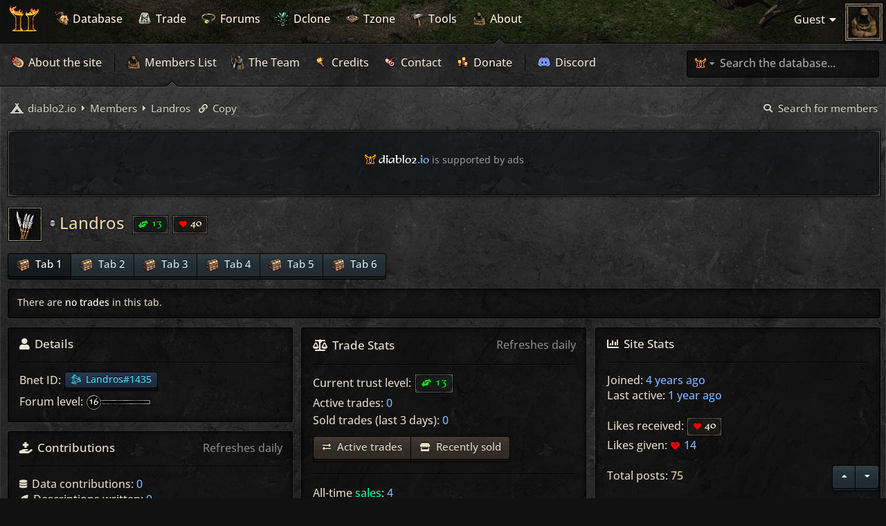

--- FILE ---
content_type: text/html; charset=UTF-8
request_url: https://diablo2.io/member/Landros/
body_size: 27662
content:
	
<!----------------------------------------
                (     (     
                )\ )  )\ )  
               (()/( (()/(  
              (/(_)) /(_)))
               |_ _| |_ _|  
                | |   | |   
               |___| |___|  
                            
            https://diablo2.io

            <>~~~~~~<>~~~~~~<>

        The searchable & filterable
        item database for Diablo 2

       By Teebling (Copyright 2021).
     Protected and registered with DMCA.  

------------------------------------------->  

<!-- testing 123 -->

<!DOCTYPE html>
<html lang="en-gb" class="  no-webp">
  <head>

    <!-- fix telephone numbers -->
    <meta name="format-detection" content="telephone=no">

    <meta charset="utf-8" />
    <meta http-equiv="X-UA-Compatible" content="IE=edge">
    <meta name="viewport" content="width=device-width, initial-scale=1" />
    
    <title>
            
        
                         
          Viewing profile - Landros 
        
        
        
                                      </title>

    <link rel="icon" type="image/png" sizes="32x32" href="/favicon-32x32.png?v=1.34"/>
    <link rel="icon" type="image/png" sizes="16x16" href="/favicon-16x16.png?v=1.34"/>
    <link rel="apple-touch-icon" sizes="180x180" href="/apple-touch-icon.png?v=1.34">
    <link rel="manifest" href="/site.webmanifest?v=1.34">
    <link rel="mask-icon" href="/safari-pinned-tab.svg?v=1.34" color="#555555">
    <link rel="shortcut icon" href="/favicon.ico?v=1.34">
    <meta name="msapplication-TileColor" content="#151515">
    <meta name="theme-color" content="#151515">

                  <link rel="alternate" type="application/atom+xml" title="Feed - diablo2.io" href="/app.php/feed?sid=c63ac8d8acc8e883985e3436e2fa9c3c">
                                <link rel="alternate" type="application/atom+xml" title="Feed - New Topics" href="/app.php/feed/topics?sid=c63ac8d8acc8e883985e3436e2fa9c3c">
                                            <link rel="canonical" href="https://diablo2.io/member/Landros/">
    
    
    <link href="https://diablo2.io/styles/zulu/theme/Formal436BT.ttf" as="font" type="font/woff2" crossorigin>

    <script src="https://diablo2.io/styles/zulu/theme/js/modernizr.min.js?v=1.50"></script>
    <script>
      Modernizr.on('webp', function (result) {
        if (result) {
        }
        else {
        }
      });
    </script>

    <!-- <script src="https://diablo2.io/styles/zulu/theme/js/snowstorm.min.js"></script> -->

    <link href="https://diablo2.io/styles/zulu/theme/zulu.min.css?v=1.53" rel="stylesheet">

          <link href="https://diablo2.io/styles/zulu/theme/profile.min.css?v=1.50" rel="stylesheet">
    
          <link href="https://diablo2.io/styles/zulu/theme/forum.min.css?v=1.58" rel="stylesheet">
    
    <link rel="stylesheet" type="text/css" href="/styles/zulu/theme/extensions.min.css?v=1.50" />

    <link id="z-theme" rel="stylesheet" href="">
    <script>
      // Fetch user's previously selected theme from localstorage
        var sheet = document.querySelector("#z-theme");
        var theme = localStorage.getItem('theme');
        if(theme && theme !== sheet.getAttribute('href')){
          sheet.setAttribute('href', theme);
        }
    </script>

    

    <link id="z-sidebar-choice" rel="stylesheet" href="">
          <script>
        // Fetch user's previously selected sidebar preference view from localstorage
          var viewsheetsb = document.querySelector("#z-sidebar-choice");
          var viewsb = localStorage.getItem('viewsb');
          if (viewsb && viewsb !== viewsheetsb.getAttribute('href')){
            viewsheetsb.setAttribute('href', viewsb);
          }
      </script>
    
    <link id="z-tooltips-choice" rel="stylesheet" href="">
          <script>
        // Fetch user's previously selected tooltip preference view from localstorage
          var viewsheettt = document.querySelector("#z-tooltips-choice");
          var viewtt = localStorage.getItem('viewtt');
          if (viewtt && viewtt !== viewsheettt.getAttribute('href')){
            viewsheettt.setAttribute('href', viewtt);
          }
      </script>
    

    <link id="z-superwide-choice" rel="stylesheet" href="">
          <script>
        // Fetch user's previously selected sidebar preference view from localstorage
          var width = localStorage.getItem('width');
          var widthchoice = document.querySelector("#z-superwide-choice");
          if(width && width !== widthchoice.getAttribute('href')){
            widthchoice.setAttribute('href', width);
          }
      </script>
    

    
    
<meta name="description" content="The Diablo 2 Resurrected Database, Markeplace, and Community. Instantly search, filter, or sort Diablo 2 Resurrected items, skills, monsters, NPCs, and quests.">
<meta name="twitter:card" content="summary_large_image">
<meta name="twitter:site" content="@diablo2.io">
<meta property="og:locale" content="en_GB">
<meta property="og:site_name" content="diablo2.io">
<meta property="og:url" content="https://diablo2.io/member/Landros/">
<meta property="og:type" content="website">
<meta property="og:title" content="Viewing profile - Landros">
<meta property="og:description" content="The Diablo 2 Resurrected Database, Markeplace, and Community. Instantly search, filter, or sort Diablo 2 Resurrected items, skills, monsters, NPCs, and quests.">
<meta property="og:image" content="https://diablo2.io/images/media/newogimg.png">
<meta property="og:image:type" content="image/png">
<meta property="og:image:width" content="1200">
<meta property="og:image:height" content="628">

<!-- Ensure the app can be added to the home screen on iOS -->
<meta name="apple-mobile-web-app-capable" content="yes">

<!-- Ensure the app can be added to the home screen on Chrome -->
<meta name="mobile-web-app-capable" content="yes">

<!-- Sets the status bar style when the app is launched from the home screen on iOS -->
<meta name="apple-mobile-web-app-status-bar-style" content="black-translucent">

<!-- The name of your app when saved to the iOS home screen -->
<meta name="apple-mobile-web-app-title" content="diablo2.io">

<!-- The name of your app when saved to other browsers and platforms -->
<meta name="application-name" content="diablo2.io">

<script>
function ailabs_view_log(url)
{
	popup(url, 450, 450, 'AI Labs Log');
	return false;
}
</script>
    <link href="https://diablo2.io/ext/privet/ailabs/styles/prosilver/template/ailabs.css?assets_version=1191" rel="stylesheet" media="screen">
<link href="https://diablo2.io/ext/skouat/ppde/styles/all/theme/donation.css?assets_version=1191" rel="stylesheet" media="screen">

    <style>
	.mas-status-dot.mas-color {
		background-color: #000000;
	}
	.mas-status-dot.mas-color:after {
		background-color: #000000;
	}
	.mas-status-online .mas-status-dot.mas-color {
		background-color: #00FF00;
	}
	.mas-status-online .mas-status-dot.mas-color:after {
		background-color: #00FF00;
	}
</style>
					<!-- Global site tag (gtag.js) - Google Analytics -->
		<script async src="https://www.googletagmanager.com/gtag/js?id=G-TT5LX53GSN"></script>
		<script>
			window.dataLayer = window.dataLayer || [];
			function gtag(){dataLayer.push(arguments);}
			gtag('js', new Date());

			gtag('config', 'G-TT5LX53GSN', {'anonymize_ip': true,});
		</script>
	
<!-- AnyChart Library -->

  
    <script src="https://cdn.anychart.com/releases/8.11.0/js/anychart-bundle.min.js?v=1.50"></script>
    <script src="https://cdn.anychart.com/releases/8.11.0/themes/dark_blue.min.js?v=1.50"></script>
    <!-- Include the data adapter -->
    <script src="https://cdn.anychart.com/releases/8.11.0/js/anychart-data-adapter.min.js?v=1.50"></script>

  

<script data-cfasync="false">window.nitroAds=window.nitroAds||{createAd:function(){return new Promise(e=>{window.nitroAds.queue.push(["createAd",arguments,e])})},addUserToken:function(){window.nitroAds.queue.push(["addUserToken",arguments])},queue:[]};</script>
<script data-cfasync="false" async src="https://s.nitropay.com/ads-916.js"></script>


<link href="https://diablo2.io/styles/zulu/theme/ads.min.css?v=1.50" rel="stylesheet">

<style>

/* Cookie styling */

.ncmp__banner-inner {
  text-shadow: none !important;
}

#ncmp__modal .ncmp__modal, #nitropay-ccpa-shadow #nitropay-ccpa-popup { 
  text-shadow: none !important; 
}

.ncmp__banner {
  bottom: 10px !important;
  right: 10px !important;
  transition: none !important;
  box-shadow: 0 0 6px rgb(0 0 0 / 40%) !important;
}

.ncmp__language-picker img {
  display: none;
}

#ncmp__tool, #ncmp__modal {
  font-weight:500 !important;
  -webkit-font-smoothing: antialiased !important;
      -moz-osx-font-smoothing: grayscale !important;
}

.ncmp__banner .ncmp__banner-info h2 {
  margin: 0 auto !important;
  margin-top: -5px !important;
  margin-bottom: 10px !important;
  color: #d3f3ff;
}

    .ncmp__banner .ncmp__banner-info h2::before {
      font-family: "Font Awesome 5 Free" !important;
      content: "\f564";
      display: inline-block;
      font-weight: 900;
      position: relative;
      top: 0px;
      margin-right: 10px;
    }

.ncmp__banner .ncmp__banner-sections .ncmp__banner-section-1 p, .ncmp__banner .ncmp__banner-sections .ncmp__banner-section-2 p, .ncmp__banner .ncmp__banner-sections .ncmp__banner-section-3 p {
  color: #aaa !important;
}

.ncmp__normalise b, .ncmp__normalise strong {
  color: #84b7ff !important;
  filter: brightness(1.0) !important;
}

#ncmp__tool button.ncmp__btn, #ncmp__tool a.ncmp__btn, #ncmp__modal button.ncmp__btn, #ncmp__modal a.ncmp__btn {
      display: inline-block !important;
      margin-bottom: 10px !important;
      background-color: #103c27 !important;
      box-shadow: inset 0 0 2px rgba(255, 255, 255, .1), 0 4px 0 -1px #081e13, 0 4px 0 0 #000 !important;
      background-repeat: repeat-x !important;
      background-position: 0px 0px !important;
      background-size: 119px 64px !important;
      color: #e7ffe9 !important;
      font-size: 15px !important;
      cursor: pointer !important;
      height: 34px !important;
      border: 1px solid #000 !important;
      padding-left: 13px !important;
      padding-right: 12px !important;
      padding-top: 4px !important;
      padding-bottom: 6px !important;
      border-radius: 4px !important;
      line-height: 0px !important;
}

#ncmp__tool button.ncmp__btn:hover, #ncmp__tool a.ncmp__btn:hover, #ncmp__modal button.ncmp__btn:hover, #ncmp__modal a.ncmp__btn:hover { 
      filter: brightness(140%);
      text-shadow: 0px 0px 5px #000;
}
  /* PNG generic GREEN button */
    .no-webp #ncmp__tool button.ncmp__btn, .no-webp #ncmp__tool a.ncmp__btn, .no-webp #ncmp__modal button.ncmp__btn, .no-webp #ncmp__modal a.ncmp__btn {
      background-image: url(/styles/zulu/theme/images/ui/buttong.png) !important;
    }
  /* WEBP generic GREEN button */
    .webp #ncmp__tool button.ncmp__btn, .webp #ncmp__tool a.ncmp__btn, .webp #ncmp__modal button.ncmp__btn, .webp #ncmp__modal a.ncmp__btn {
      background-image: url(/styles/zulu/theme/images/ui/buttong.webp) !important;
    } 


    /* non green button */

#ncmp__tool button.ncmp__btn-border, #ncmp__tool a.ncmp__btn-border, #ncmp__modal button.ncmp__btn-border, #ncmp__modal a.ncmp__btn-border {
      background-color: #232b32 !important;
      box-shadow: inset 0 0 2px rgba(255, 255, 255, .1), 0 4px 0 -1px #161e22, 0 4px 0 0 #000 !important;
      color: #d3f3ff !important;
    }


  /* PNG generic BLUE button */
    .no-webp #ncmp__tool button.ncmp__btn-border, .no-webp #ncmp__tool a.ncmp__btn-border, .no-webp #ncmp__modal button.ncmp__btn-border, .no-webp #ncmp__modal a.ncmp__btn-border {
      background-image: url(/styles/zulu/theme/images/ui/button.png) !important;
    }
  /* WEBP generic BLUE button */
    .webp #ncmp__tool button.ncmp__btn-border, .webp #ncmp__tool a.ncmp__btn-border, .webp #ncmp__modal button.ncmp__btn-border, .webp #ncmp__modal a.ncmp__btn-border {
      background-image: url(/styles/zulu/theme/images/ui/button.webp) !important;
    } 

.ncmp__language > a {
    top: 12px !important;
    right: 20px !important;
}

.ncmp__language span {
    color: #d3f3ff !important;
}

#ncmp__tool a, #ncmp__modal a {
  color: #fff !important;
}

.ncmp__banner .ncmp__banner-actions .ncmp__banner-consent p {
  color: #aaa !important;
}

.ncmp__banner .ncmp__banner-actions {
  margin-top: 10px !important;
}

.ncmp__banner .ncmp__banner-updated {
  padding: 5px 10px;
  background: rgba(0,0,0,0.4) !important;
  border: 1px solid #000 !important;
  border-radius: 3px;
  color: #fff !important;
  margin-bottom: 15px;
  font-size: 13px;
}

@media screen and (max-width: 699px) {
  .ncmp__banner {
    margin-right: -2px !important;
  }
}

@media screen and (max-width: 1023px) {
  .ncmp__banner .ncmp__banner-info h2 { 
    margin-top: -2px !important;
  }
  .ncmp__language > a {
      top: 11px !important;
      right: 15px !important;
  }
}


/* Video player styling */

.anti-click-area {
  display: none !important;
}

.ac-player-wrapper.ac-floated-player {
  right: 10px !important;
  bottom: 64px !important;
}

.ac-lre-ima-ad-wrapper {
  position: relative;
  top: 6px !important;
  left: 6px !important;
}

.ac-lre-ad-bar {
  display: none !important;
}

#nitro-float-close {
  right: 12px !important;
}

.na-float-visible {
  right: 12px !important;
}



/* New video player styling */

.op-controls {
  display: none !important;
}



/* Mobile anchor styling */

#z-mobi-anchor {
  background: unset !important;
  padding: 0px;
  margin: 0px;
  width: 100%;
  height: 56px !important;
  padding-top: 3px !important;
  transition: none !important;
  z-index: 9998 !important;
}

#z-mobi-anchor iframe {
  display: inline-block !important;
}

#z-mobi-anchor-close {
  background: #ff0000;
  border-radius: 3px;
  border: 1px solid #000;
  box-shadow: 0px 0px 2px 2px rgba(0,0,0,0.2);
  width: 22px !important;
  height: 22px !important;
  z-index: 9999 !important;
  background-size: 20px 20px !important;
  background-position: center !important;
  filter: brightness(1.15);
  bottom: 28px !important;
  right: 6px !important;
  opacity: 1 !important;
  transition: none !important;

}

.no-webp #z-mobi-anchor, .no-webp .ncmp__banner {
  background: url(/styles/zulu/theme/images/ui/tt_tl_tiny_i_m.png) top left no-repeat,
        url(/styles/zulu/theme/images/ui/tt_tr_tiny_i_m.png) top right no-repeat,
        url(/styles/zulu/theme/images/ui/tt_bl_tiny_i_m.png) bottom left no-repeat,
        url(/styles/zulu/theme/images/ui/tt_br_tiny_i_m.png) bottom right no-repeat,
        url(/styles/zulu/theme/images/ui/tt_border_t_tiny_i_b.png) top repeat-x,
        url(/styles/zulu/theme/images/ui/tt_border_b_tiny_i_b.png) bottom repeat-x,
        url(/styles/zulu/theme/images/ui/tt_border_l_tiny_i_b.png) left repeat-y, 
        url(/styles/zulu/theme/images/ui/tt_border_r_tiny_i_b.png) right repeat-y,
        url(/styles/zulu/theme/images/ui/bgtile_bl.png) repeat !important;
        background-size: 18px 18px, 18px 18px, 18px 18px, 18px 18px, 70px 3px, 70px 3px, 3px 70px, 3px 70px, 590px !important;
}

.webp #z-mobi-anchor, .webp .ncmp__banner {
        background: url(/styles/zulu/theme/images/ui/tt_tl_tiny_i_m.webp) top left no-repeat,
        url(/styles/zulu/theme/images/ui/tt_tr_tiny_i_m.webp) top right no-repeat,
        url(/styles/zulu/theme/images/ui/tt_bl_tiny_i_m.webp) bottom left no-repeat,
        url(/styles/zulu/theme/images/ui/tt_br_tiny_i_m.webp) bottom right no-repeat,
        url(/styles/zulu/theme/images/ui/tt_border_t_tiny_i_b.webp) top repeat-x,
        url(/styles/zulu/theme/images/ui/tt_border_b_tiny_i_b.webp) bottom repeat-x,
        url(/styles/zulu/theme/images/ui/tt_border_l_tiny_i_b.webp) left repeat-y, 
        url(/styles/zulu/theme/images/ui/tt_border_r_tiny_i_b.webp) right repeat-y,
        url(/styles/zulu/theme/images/ui/bgtile_bl.webp) repeat !important;
        background-size: 18px 18px, 18px 18px, 18px 18px, 18px 18px, 70px 3px, 70px 3px, 3px 70px, 3px 70px, 590px !important;
}

#z-mobi-anchor-close:hover {
  filter: brightness(1.4);
  box-shadow: 0px 0px 5px 5px rgba(0,0,0,0.5);
}

.no-webp #z-mobi-anchor-close, .no-webp #video-nc-m {
  background: url(/styles/zulu/theme/images/ui/close.png) !important;
}

.webp #z-mobi-anchor-close, .webp #video-nc-m {
  background: url(/styles/zulu/theme/images/ui/close.webp) !important;
}

#video-nc-wrap {
  right: 12px !important;
  bottom: 59px !important;
}

#z-mobi-anchor-close img {
  display: none;
}

/* Retina */

@media only screen and (min--moz-device-pixel-ratio:2),
only screen and (-o-min-device-pixel-ratio:2/1),
only screen and (-webkit-min-device-pixel-ratio:2),
only screen and (min-device-pixel-ratio:2) {

  .no-webp #z-mobi-anchor-close {
    background: url(/styles/zulu/theme/images/ui/close2x.png) !important;
      background-size: 20px 20px !important;
  }

  .webp #z-mobi-anchor-close {
    background: url(/styles/zulu/theme/images/ui/close2x.webp) !important;
      background-size: 20px 20px !important;
  }

.no-webp #z-mobi-anchor, .no-webp .ncmp__banner  {
  background: url(/styles/zulu/theme/images/ui/tt_tl_tiny_i_m2x.png) top left no-repeat,
        url(/styles/zulu/theme/images/ui/tt_tr_tiny_i_m2x.png) top right no-repeat,
        url(/styles/zulu/theme/images/ui/tt_bl_tiny_i_m2x.png) bottom left no-repeat,
        url(/styles/zulu/theme/images/ui/tt_br_tiny_i_m2x.png) bottom right no-repeat,
        url(/styles/zulu/theme/images/ui/tt_border_t_tiny_i_b2x.png) top repeat-x,
        url(/styles/zulu/theme/images/ui/tt_border_b_tiny_i_b2x.png) bottom repeat-x,
        url(/styles/zulu/theme/images/ui/tt_border_l_tiny_i_b2x.png) left repeat-y, 
        url(/styles/zulu/theme/images/ui/tt_border_r_tiny_i_b2x.png) right repeat-y,
        url(/styles/zulu/theme/images/ui/bgtile_bl2x.png) repeat !important;
        background-size: 18px 18px, 18px 18px, 18px 18px, 18px 18px, 70px 3px, 70px 3px, 3px 70px, 3px 70px, 590px !important;
}

.webp #z-mobi-anchor, .webp .ncmp__banner  {
        background: url(/styles/zulu/theme/images/ui/tt_tl_tiny_i_m2x.webp) top left no-repeat,
        url(/styles/zulu/theme/images/ui/tt_tr_tiny_i_m2x.webp) top right no-repeat,
        url(/styles/zulu/theme/images/ui/tt_bl_tiny_i_m2x.webp) bottom left no-repeat,
        url(/styles/zulu/theme/images/ui/tt_br_tiny_i_m2x.webp) bottom right no-repeat,
        url(/styles/zulu/theme/images/ui/tt_border_t_tiny_i_b2x.webp) top repeat-x,
        url(/styles/zulu/theme/images/ui/tt_border_b_tiny_i_b2x.webp) bottom repeat-x,
        url(/styles/zulu/theme/images/ui/tt_border_l_tiny_i_b2x.webp) left repeat-y, 
        url(/styles/zulu/theme/images/ui/tt_border_r_tiny_i_b2x.webp) right repeat-y,
        url(/styles/zulu/theme/images/ui/bgtile_bl2x.webp) repeat !important;
        background-size: 18px 18px, 18px 18px, 18px 18px, 18px 18px, 70px 3px, 70px 3px, 3px 70px, 3px 70px, 590px !important;
}

  /* PNG generic GREEN button */
    .no-webp #ncmp__tool button.ncmp__btn, #ncmp__tool a.ncmp__btn, #ncmp__modal button.ncmp__btn, #ncmp__modal a.ncmp__btn {
      background-image: url(/styles/zulu/theme/images/ui/buttong2x.png) !important;
      background-size: 119px 64px !important;
    }
  /* WEBP generic GREEN button */
    .webp #ncmp__tool button.ncmp__btn, #ncmp__tool a.ncmp__btn, #ncmp__modal button.ncmp__btn, #ncmp__modal a.ncmp__btn {
      background-image: url(/styles/zulu/theme/images/ui/buttong2x.webp) !important;
      background-size: 119px 64px !important;
    } 

  /* PNG generic BLUE button */
    .no-webp #ncmp__tool button.ncmp__btn-border, .no-webp #ncmp__tool a.ncmp__btn-border, .no-webp #ncmp__modal button.ncmp__btn-border, .no-webp #ncmp__modal a.ncmp__btn-border {
      background-image: url(/styles/zulu/theme/images/ui/button2x.png) !important;
      background-size: 119px 64px !important;

    }
  /* WEBP generic BLUE button */
    .webp #ncmp__tool button.ncmp__btn-border, .webp #ncmp__tool a.ncmp__btn-border, .webp #ncmp__modal button.ncmp__btn-border, .webp #ncmp__modal a.ncmp__btn-border {
      background-image: url(/styles/zulu/theme/images/ui/button2x.webp) !important;
      background-size: 119px 64px !important;

    } 


}


</style>




    <style type="text/css">@font-face {font-family:Open Sans;font-style:normal;font-weight:400;src:url(/cf-fonts/s/open-sans/5.0.20/vietnamese/400/normal.woff2);unicode-range:U+0102-0103,U+0110-0111,U+0128-0129,U+0168-0169,U+01A0-01A1,U+01AF-01B0,U+0300-0301,U+0303-0304,U+0308-0309,U+0323,U+0329,U+1EA0-1EF9,U+20AB;font-display:swap;}@font-face {font-family:Open Sans;font-style:normal;font-weight:400;src:url(/cf-fonts/s/open-sans/5.0.20/hebrew/400/normal.woff2);unicode-range:U+0590-05FF,U+200C-2010,U+20AA,U+25CC,U+FB1D-FB4F;font-display:swap;}@font-face {font-family:Open Sans;font-style:normal;font-weight:400;src:url(/cf-fonts/s/open-sans/5.0.20/greek-ext/400/normal.woff2);unicode-range:U+1F00-1FFF;font-display:swap;}@font-face {font-family:Open Sans;font-style:normal;font-weight:400;src:url(/cf-fonts/s/open-sans/5.0.20/greek/400/normal.woff2);unicode-range:U+0370-03FF;font-display:swap;}@font-face {font-family:Open Sans;font-style:normal;font-weight:400;src:url(/cf-fonts/s/open-sans/5.0.20/cyrillic-ext/400/normal.woff2);unicode-range:U+0460-052F,U+1C80-1C88,U+20B4,U+2DE0-2DFF,U+A640-A69F,U+FE2E-FE2F;font-display:swap;}@font-face {font-family:Open Sans;font-style:normal;font-weight:400;src:url(/cf-fonts/s/open-sans/5.0.20/latin/400/normal.woff2);unicode-range:U+0000-00FF,U+0131,U+0152-0153,U+02BB-02BC,U+02C6,U+02DA,U+02DC,U+0304,U+0308,U+0329,U+2000-206F,U+2074,U+20AC,U+2122,U+2191,U+2193,U+2212,U+2215,U+FEFF,U+FFFD;font-display:swap;}@font-face {font-family:Open Sans;font-style:normal;font-weight:400;src:url(/cf-fonts/s/open-sans/5.0.20/latin-ext/400/normal.woff2);unicode-range:U+0100-02AF,U+0304,U+0308,U+0329,U+1E00-1E9F,U+1EF2-1EFF,U+2020,U+20A0-20AB,U+20AD-20CF,U+2113,U+2C60-2C7F,U+A720-A7FF;font-display:swap;}@font-face {font-family:Open Sans;font-style:normal;font-weight:400;src:url(/cf-fonts/s/open-sans/5.0.20/cyrillic/400/normal.woff2);unicode-range:U+0301,U+0400-045F,U+0490-0491,U+04B0-04B1,U+2116;font-display:swap;}</style>

  
  
  </head>

<body id="phpbb" class="nojs notouch  section-memberlist/member/Landros/ ltr  ">
  <!-- start header -->
  <div class="z-xmas-hat z-hidden-imp"></div>
  <header>
    <!-- start global navigation -->
    <nav class="z-global">
      <!-- start mobile header -->
      <div class="zm-global">
        <div class="zm-col">
          <a class="z-header-btn toggle-panel-l">
          </a>
        </div>
        <div class="zm-col">
          <a href="/index.php" class="z-hover-link z-hover-index-link">
            <div class="zm-logo"></div>
          </a>
        </div>
        <div class="zm-col zm-noti-hook">
          <a class="z-header-btn-r toggle-panel">
          </a>
        </div>
      </div>
      <!-- end mobile header -->
      <!-- start desktop header -->
      <ul class="z-mainnav z-hflow">
        <span class="indidark z-indi-about   "></span>

        <span class="z-hover-index-link-indi z-active-blue z-hidden"></span>
        <span class="z-hover-database-link-indi z-active-blue z-hidden"></span>
        <span class="z-hover-trade-link-indi z-active-blue z-hidden"></span>
        <span class="z-hover-forums-link-indi z-active-blue z-hidden"></span>
        <span class="z-hover-dclone-link-indi z-active-blue z-hidden"></span>
        <span class="z-hover-tzone-link-indi z-active-blue z-hidden"></span>
        <span class="z-hover-tools-link-indi z-active-blue z-hidden"></span>
        <span class="z-hover-about-link-indi z-active-blue z-hidden"></span>

        <a href="/index.php" class="z-hover-link z-hover-index-link">
          <li class="z-hero-tiny z-hidden zi zi-tinylog"></li>
        </a>
        <a href="/index.php" class="z-hover-link z-hover-index-link">
          <li class="z-logo"></li>
        </a>
        <a href="/index.php" class="z-hover-link z-hover-index-link">
          <li class="z-global-string">diablo2<span class="z-blue">.io</span></li>
        </a>
        <div class="z-bar z-global-bar"></div>
        <a href="/database" class="z-hover-link z-hover-database-link">
          <li><i class="zi zi-sub zi-demonheadage z-smaller-icon z-nunav"></i> Database</li>
        </a>
        <a href="/trade" class="z-hover-link z-hover-trade-link">
          <li><i class="zi zi-sub zi-jah  z-smaller-icon z-nunav"></i> Trade</li>
        </a>
        <a href="/forums" class="z-hover-link z-hover-forums-link">
          <li><i class="zi zi-sub zi-diadems z-smaller-icon z-nunav"></i> Forums</li>
        </a>
        <a href="/dclonetracker.php" class="z-hover-link z-hover-dclone-link">
          <li><i class="zi zi-sub zi-dclone z-smaller-icon z-nunav"></i> Dclone</li>
        </a>
        <a href="/tzonetracker.php" class="z-hover-link z-hover-tzone-link">
          <li><i class="zi zi-sub zi-zones z-smaller-icon z-nunav"></i> Tzone</li>
        </a>
        <a href="/tools.php" class="z-hover-link z-hover-tools-link">
          <li><i class="zi zi-sub zi-tools z-smaller-icon z-nunav"></i> Tools</li>
        </a>
        <a href="/about.php" class="z-hover-link z-hover-about-link">
          <li><i class="zi zi-sub zi-patch z-smaller-icon z-nunav"></i> About</li>
        </a>
      </ul>
      <!-- end desktop header -->
      <!-- start user header -->
      <ul class="z-usernav z-disable-select">

        <!-- ends the guest conditional -->
          <li class="z-mobi-cog">
            <div class="z-brass-cog z-darken-bell"></div>
          </li>

        <!-- start user dropdown -->
        <div class="z-dropdown-anchor">
          <span class="z-dropdown z-disable-select">
            <div class="z-smalltip-o">
              <div class="z-smalltip-i">
                <div class="z-smalltip-s z-js-user-return">
                  <div class="z-dd-pointer"></div>
                  <div class="z-js-user">
                    <div class="z-hr-mm"></div> 
                                        <li>
                      <a class="z-redirected-header" href="/ucp.php?mode=login&redirect=%2Ftrade">
                         <span class="zi zi-mm-ub zi-mm-ub-ud zi-tp"></span>Log in
                      </a>
                    </li>     
                    <li>
                      <a href="https://diablo2.io/ucp.php?mode=register&amp;sid=c63ac8d8acc8e883985e3436e2fa9c3c">
                        <span class="zi zi-mm-ub zi-mm-ub-ud zi-contributor "></span>Register
                      </a>
                    </li> 


                    <div class="z-hr"></div> 
                                         
                    <div class="z-clear"></div>
                  <span class="z-mobi-hide">                    <li class="z-show-tooltips">
                      <a>
                         <span class="zi zi-mm-ub-chg-act zi-misc"></span>Tooltips <strong class="error">off</strong><span class="z-space"></span>
                      </a>
                    </li>
                    <li class="z-hide-tooltips">
                      <a>
                         <span class="zi zi-mm-ub-chg-act zi-misc"></span>Tooltips <strong class="z-sets-title">on</strong><span class="z-space"></span>
                      </a>
                    </li>
                  </span>
                    <li class="z-show-sidebar z-mobi-hide">
                       <a><span class="zi zi-mm-ub-chg-act zi-crushingblow"></span>Show Sidebar</a>
                    </li>
                    <li class="z-hide-sidebar z-mobi-hide">
                       <a><span class="zi zi-mm-ub-chg-act zi-crushingblow"></span>Hide Sidebar</a>
                    </li>
                    <li class="z-chg-act-click">
                      <a>
                        <span class="zi zi-mm-ub zi-mm-ub-ud zi-chgact"></span><span class="z-mobi-hide">Change </span>Act<span class="z-space"></span><span class="z-space"></span><i class="fas fa-caret-down"></i>
                      </a>
                    </li>
                    <li class="z-chg-act z-indented">
                      <a class="z-act-toggle z-act-1">
                        <span class="zi zi-mm-ub-chg-act zi-zones"></span>Act I<span class="z-space"></span>
                      </a>
                      <br>
                      <a class="z-act-toggle z-act-2">
                        <span class="zi zi-mm-ub-chg-act zi-zones"></span>Act II<span class="z-space"></span>
                      </a>
                      <br>
                      <a class="z-act-toggle z-act-3">
                        <span class="zi zi-mm-ub-chg-act zi-zones"></span>Act III<span class="z-space"></span>
                      </a>
                      <br>
                      <a class="z-act-toggle z-act-4">
                        <span class="zi zi-mm-ub-chg-act zi-zones"></span>Act IV<span class="z-space"></span>
                      </a>
                      <br>
                      <a class="z-act-toggle z-act-5">
                        <span class="zi zi-mm-ub-chg-act zi-zones"></span>Act V<span class="z-space"></span>
                      </a>
                    </li>

                                      </div>
                </div>
              </div>
            </div>
          </span>
        </div>
        <!-- end user dropdown -->

        <span class="z-userdetails">
          <li class="z-js-userdetails z-name">
                      <span class="z-bone" style="margin-right: 5px;">Guest <i class="fas fa-caret-down z-user-ddcaret" aria-hidden="true"></i></span>          </li>
        </span>

         <a href="">
          <li class="z-js-avatar-return">
            <figure class="z-avatar">
                <img src="/styles/zulu/theme/images/ui/no_avatar2x.png">
              <div class="z-user-frame z-poster-frame-gold-stone"></div>
            </figure>
          </li>
        </a>
      </ul>
      <!-- end user header -->
    </nav>
    <!-- end global navigation -->
    <!-- start mobile search bar -->
    <div class="zm-tx-noti-results           ">
                <div class="z-toggle-search z-desktop-hide">
            <div class="z-search-indicator z-db-search"></div> <i class="fas fa-caret-down z-search-caret"></i>
          </div>
      <div class="zm-tx-search" style=" top: 0px;">

      </div>
    </div>
    <!-- end mobile search bar -->
    <!-- start sub navigation -->
    <nav class="z-sub">
      <div class="z-subnav-wrap">

        <!-- start z-subnav-left -->
        <div class="z-subnav-left">
          <ul class="z-subnav z-hflow dragscroll z-ff-ul ">


          <section class="z-hover-index-dot">

            <span class="z-hover z-nohoverme-a  z-hover-index
              ">

                          </span>

            
            
            
            
            
            
            
            


            <span class="z-hover z-hover-login z-hidden ">

              <li style="margin-left: 7px;" class="">
                <a href="/ucp.php?mode=login&redirect=%2Ftrade">
                  <span class="zi zi-sub zi-offensiveaur"></span> Log into account
                </a>
              </li>

              <li style="margin-left: 7px;" class="">
                <a href="https://diablo2.io/ucp.php?mode=register&amp;sid=c63ac8d8acc8e883985e3436e2fa9c3c">
                  <span class="zi zi-sub zi-defensiveaur"></span> Register an account
                </a>
              </li>
               
               <div class="z-bar"></div>

              <li style="margin-left: 7px;">
                <a href="/ucp.php?mode=privacy">
                   Privacy
                </a>
              </li>

              <li>
                <a href="/ucp.php?mode=terms">
                  Terms
                </a>
              </li>

            </span>

          </section>


            <span class="z-hover z-hover-ucp z-hidden ">
              <li style="margin-left: 7px;" class=""><a href="/mcp.php?i=143"><span class="zi zi-sub zi-ik"></span> Summary</a>
              </li>

              <li class=""><a href="/mcp.php?i=144"><span class="zi zi-sub zi-blinds"></span> Queue</a>
              </li>

              <li class=""><a href="/mcp.php?i=145"><span class="zi zi-sub zi-defensiveaur"></span> Reports</a>
              </li>

               <li class=""><a href="/mcp.php?i=146"><span class="zi zi-sub zi-curses"></span> User Notes</a>
              </li>


              <li class=""><a href="/mcp.php?i=147"><span class="zi zi-sub zi-block"></span> Warnings</a>
              </li>


              <li class=""><a href="/mcp.php?i=149"><span class="zi zi-sub zi-hammers"></span> Banning</a>
              </li>


              <li class=""><a href="/mcp.php?i=148"><span class="zi zi-sub zi-contributor"></span> Logs</a>
              </li>

            </span>

            <span class="z-hover z-hover-mcp z-hidden ">

               <li style="margin-left: 7px;" class="">
                <a href="/ucp.php?i=ucp_pm">
                   <span class="zi zi-sub zi-pms"></span> Messages
                </a>
              </li>

               <li class=" z-prof-indi ">
                <a href="/ucp.php?i=200">
                   <span class="zi zi-sub zi-aldurs"></span> Appearance
                </a>
              </li>

              <li class=" z-saved-indi">
                <a href="/ucp.php?i=189">
                  <span class="zi zi-sub zi-allskills"></span> Bookmarks
                </a>
              </li>

              <li class=" z-noti-indi">
                <a href="/ucp.php?i=192">
                  <span class="zi zi-sub zi-bell"></span> Notifications
                </a>
              </li>

              <li class=" z-acc-indi">
                <a href="/ucp.php?i=310">
                  <span class="zi zi-sub zi-lock"></span> Account
                </a>
              </li>


            </span>


        <section class="z-hover-database-dot">
            <span class="z-hover z-hover-database z-hidden ">

            <span class="z-hover z-hover-database z-hidden z-shown-inline z-hover-orig">

            <li >
              <a class="z-uniques" href="/uniques">
              <span class="zi zi-sub zi-uniques"></span> Uniques
              </a>
            </li>
            <li >
              <a class="z-uniques-title" href="/runewords">
                <span class="zi zi-sub zi-cham"></span> Runewords
              </a>
            </li>
            <li >
              <a class="z-sets-title" href="/sets">
                <span class="zi zi-sub zi-sets"></span> Sets
              </a>
            </li>
            <li >
              <a class="z-baseitem" href="/base">
                <span class="zi zi-sub zi-base"></span> Base
              </a>
            </li>
            <li class="z-hidden-imp">
              <a class="z-blue" href="/magic">
                <span class="zi zi-sub zi-energy"></span> Magic
              </a>
            </li>
            <li >
              <a class="z-recipes" href="/recipes">
                <span class="zi zi-sub zi-cube"></span> Recipes
              </a>
            </li>
            <li >
              <a class="z-bone" href="/misc">
                <span class="zi zi-sub zi-misc"></span> Misc
              </a>
            </li>
                        <div class="z-bar"></div>
           <li >
              <a href="/areas/">
                <span class="zi zi-sub zi-zones"></span> Areas
              </a>
            </li>
            <li >
              <a href="/monsters">
                <span class="zi zi-sub zi-monsters"></span> Monsters
              </a>
            </li>
            <li >
              <a href="/skills">
                <span class="zi zi-sub zi-skills"></span> Skills
              </a>
            </li>
            <li >
              <a href="/quests/">
                <span class="zi zi-sub zi-quests"></span> Quests
              </a>
            </li>
            <li >
              <a href="/npcs">
                <span class="zi zi-sub zi-npcs"></span> NPCs
              </a>
            </li>
              </span><!-- conditional for MCP -->
            </span>

          </section>

<section class="z-hover-trade-dot">
           <span class="z-hover z-hover-trade z-hidden ">

            <li class="z-uniques ">
              <a href="/trade">
                <span class="zi zi-sub zi-trade"></span> The Market
              </a>
            </li>
            <li class="">
              <a href="/browsetrades.php">
                <span class="zi zi-sub zi-browsetrades"></span> Browse Trades
              </a>
            </li>
            <li class="">
              <a href="/search.php">
                <span class="zi zi-sub zi-advsearch" style="filter: brightness(1.10);"></span> Search Trades
              </a>
            </li>
            <li  class="">
              <a href="/price-check">
                <span class="zi zi-sub zi-pcheck"></span> Price Check
              </a>
            </li>
            <div class="z-bar"></div>
            <li class="">
              <a href="https://diablo2.io/ucp.php?mode=login&amp;redirect=memberlist.php%2Fmember%2FLandros%2F%3Fmode%3Dviewprofile%26un%3DLandros&amp;sid=c63ac8d8acc8e883985e3436e2fa9c3c">
                <span class="zi zi-sub zi-gheed"></span> New Trade
              </a>
            </li>

            <li class="">
              <a href="https://diablo2.io/ucp.php?mode=login&amp;redirect=memberlist.php%2Fmember%2FLandros%2F%3Fmode%3Dviewprofile%26un%3DLandros&amp;sid=c63ac8d8acc8e883985e3436e2fa9c3c">
                <span class="zi zi-sub zi-holygrail"></span> Stash
              </a>
            </li>

            <div class="z-bar"></div>

            <li class="">
              <a href="/trade-stats.php">
                <span class="zi zi-sub zi-enhdef"></span> Stats
              </a>
            </li>
            <li class="">
              <a href="/price-check/rules-and-tips-for-trading-on-diablo2-io-t8487.html">
                <span class="zi zi-sub zi-ik"></span> Rules & Tips
              </a>
            </li>
          </span>
</section>

<section class="z-hover-forums-dot">
           <span class="z-hover z-hover-forums z-hidden ">


             <span class="z-hover z-hover-forums z-hidden z-shown-inline z-hover-orig">


            <li >
              <a href="/forums" class="z-gendisc">
                <span class="zi zi-sub z-db-search" style="top: 4px; margin-right: 3px;"></span> Diablo 2 General Discussion
              </a>
            </li>
            <div class="z-bar"></div>
            <li >
              <a href="/feedback">
                <span class="zi zi-sub zi-allresists"></span> Feedback
              </a>
            </li>
            
            <li >
              <a href="/bug-reports">
                <span class="zi zi-sub zi-bugs"></span> Bug Reports
              </a>
            </li>
            
            <li >
              <a href="/contributions">
                <span class="zi zi-sub zi-allskills"></span> Contribs
              </a>
            </li>
            <li >
              <a href="/post4017640.html#p4017640">
                <span class="zi zi-sub zi-curses"></span> Changelog
              </a>
            </li> 
            
            </span><!-- conditional for mcp -->
            </span>

</section>

<section class="z-hover-about-dot">
             <span class="z-hover z-hover-about z-hidden z-shown-inline z-hover-orig">

              <li >
                <a href="/about.php" class="z-gendisc">
                  <span class="zi zi-sub zi-charms"></span> About the site
                </a>
              </li>
              <div class="z-bar"></div>
              <li class="z-active">
               
                  <a href="/memberlist.php" >
                    <span class="zi zi-sub zi-patch"></span> Members List
                  </a>
              </li>

              <li class="">
                <a href="https://diablo2.io/the-team.html?sid=c63ac8d8acc8e883985e3436e2fa9c3c">
                  <span class="zi zi-sub zi-npcs"></span> The Team
                </a>
              </li>
              <li class="">
                <a href="/credits.php">
                  <span class="zi zi-sub zi-lightradius"></span> Credits
                </a>
              </li>
              <li >
                <a href="https://diablo2.io/memberlist.php?mode=contactadmin&amp;sid=c63ac8d8acc8e883985e3436e2fa9c3c">
                  <span class="zi zi-sub zi-contributor"></span> Contact
                </a>
              </li>
              <li >
                <a href="/donate">
                  <span class="zi zi-sub zi-golddrop"></span> Donate
                </a>
              </li>
              <div class="z-bar"></div>
              <li >
                <a href="/discord.php">
                  <span class="zi zi-sub zi-discord"></span> Discord
                </a>
              </li>  

            </span>

</section>

<section class="z-hover-dclone-dot">
             <span class="z-hover z-hover-dclone z-hidden ">

              <li  style="margin-left:7px;">
                <a href="/dclonetracker.php" style=>
                  <span class="zi zi-sub zi-dclone"></span> Diablo Clone Tracker
                </a>
              </li>

              <div class="z-bar"></div>

              <li >
                <a href="/forums/new-diablo-clone-mechanics-revealed-t852811.html">
                  <span class="zi zi-sub zi-curses"></span> Dclone Guide
                </a>
              </li>

              <li  >
                <a href=/forums/trusted-dclone-killers-t955189.html#unread">
                  <div class="zi zi-smalltopic " style="background-image: url('/styles/zulu/theme/images/items/bluecharm_ticon.png'); background-repeat: no-repeat; margin-left:0px; margin-right:1px; filter:brightness(1.2);" width="20" height="20"></div> Help me kill!
                </a>
              </li>

              <li>
                <a href="/search.php?keywords=Stone+of+Jordan&fid%5B%5D=16&terms=all&sc=0&sf=titleonly&sr=on&irarity=1&legacy_resu=1&iitemtype=Rings&wtbs=&plat_pc=&plat_switch=&plat_playstation=&plat_xbox=&region=&xc=&hc=&ladder=&eth=&super=&imaxsockets=&charm=&skiller=&resists=&magicfind=&life=&mana=&extragold=&fcr=&frw=&fhr=&ar=&mmd=&ias=&ed=&iclassspec=&imercspec=&uitemid=938&author_id=&activesold=&online=&unid=&perfect=&free=&sk=t&sd=d&st=0&ch=300&t=0&submit=Search" style=>
                  <img src="/styles/zulu/theme/images/items/ring3_sicon.png" class="z-trade-mini-icon " style="position: relative;top: 2px;margin-right: 2px; height:25px; width:25px"> <span class="z-uniques-title">SoJ</span> Trades
                </a>
              </li>

              <li>
                <a href="/pricecheck.php?item=938" style=>
                  <img src="/styles/zulu/theme/images/items/ring3_sicon.png" class="z-trade-mini-icon " style="position: relative;top: 2px;margin-right: 2px; height:25px; width:25px"> <span class="z-uniques-title">SoJ</span> Prices
                </a>
              </li>

              <li >
                <a href="/forums/diablo-clone-uber-diablo-tracker-public-api-t906872.html">
                  <span class="zi zi-sub zi-traps"></span> Public API
                </a>
              </li>

              <li>
                <a href="https://d2emu.com" target="_blank">
                  <span class="zi zi-sub zi-d2emu"></span> d2emu
                </a>
              </li>

            </span>

</section>

<section class="z-hover-tzone-dot">
  <span class="z-hover z-hover-tzone z-hidden ">

   <li  style="margin-left:7px;">
     <a href="/tzonetracker.php" style=>
       <span class="zi zi-sub zi-zones"></span> Terror Zone Tracker
     </a>
   </li>

   <div class="z-bar"></div>

   <li >
     <a href="/forums/diablo-2-resurrected-terror-zones-guide-t1596356.html">
       <span class="zi zi-sub zi-curses"></span> Tzones Guide
     </a>
   </li>

   <li >
    <a href="/forums/diablo-2-resurrected-terror-zones-tier-list-t1596357.html">
      <span class="zi zi-sub zi-popularity"></span> Tzones Tier List
    </a>
  </li>

  <li>
    <a href="/areas">
      <span class="zi zi-sub zi-zones"></span> Areas Database
    </a>
  </li>
  
  <li>
    <a href="https://d2emu.com" target="_blank">
      <span class="zi zi-sub zi-d2emu"></span> d2emu
    </a>
  </li>

 </span>

</section>

<section class="z-hover-tools-dot">
  
  <span class="z-hover z-hover-tools z-hidden ">

              <li  style="margin-left:7px;">
                <a href="/tools.php">
                  <span class="zi zi-sub zi-tools"></span> Diablo 2 Tools
                </a>
              </li>

              <div class="z-bar"></div>

              <li class="">
                <a href="/holygrailtracker.php">
                  <span class="zi zi-sub zi-holygrail"></span> Holy Grail
                </a>
              </li>

              <li class="">
                <a href="/skilltree.php">
                  <span class="zi zi-sub zi-skilltrees"></span> Skill Trees
                </a>
              </li>

              <li class="z-hidden-imp ">
                <a href="/charsifood.php">
                  <span class="zi zi-sub zi-charsifood"></span> Charsi Food
                </a>
              </li>

              <li class="">
                <a href="/larzuksockets.php">
                  <span class="zi zi-sub zi-larzuk"></span> Larzuk Sockets
                </a>
              </li>

              <li class="z-hidden-imp ">
                <a href="/basefinder.php">
                  <span class="zi zi-sub zi-base"></span> Base Finder
                </a>
              </li>

              <li class="">
                <a href="/attackspeed.php">
                  <span class="zi zi-sub zi-attackspeed"></span> Attack Speed
                </a>
              </li>

              <li>
                <a href="/forums/useful-diablo-2-links-resources-t3232.html">
                  <span class="zi zi-sub zi-allskills"></span> Useful Links
                </a>
              </li>

  </span>

</section>

          </ul>
        </div>
        <!-- end z-subnav-left -->

        <!-- start z-subnav-right -->
        <div class="z-subnav-right ">

          
          <div class="z-toggle-search">
            <div class="z-search-indicator z-db-search"></div> <i class="fas fa-caret-down z-search-caret"></i>
          </div>

        
          <input class="inputbox search tiny topic-live-search z-live z-shown" type=search placeholder="Search the database..."  title="Start typing the name of a Diablo 2 item, ingredient, or recipe..." name="search" autocomplete="off" />

<div class="z-loading-search">
<svg version="1.1" id="loader-1" xmlns="http://www.w3.org/2000/svg" xmlns:xlink="http://www.w3.org/1999/xlink" x="0px" y="0px"
     width="20px" height="20px" viewBox="0 0 50 50" style="enable-background:new 0 0 50 50;" xml:space="preserve">
  <path fill="#777" d="M43.935,25.145c0-10.318-8.364-18.683-18.683-18.683c-10.318,0-18.683,8.365-18.683,18.683h4.068c0-8.071,6.543-14.615,14.615-14.615c8.072,0,14.615,6.543,14.615,14.615H43.935z">
    <animateTransform attributeType="xml"
      attributeName="transform"
      type="rotate"
      from="0 25 25"
      to="360 25 25"
      dur="0.6s"
      repeatCount="indefinite"/>
    </path>
  </svg>
</div>
        

 
        <input class="inputbox search tiny forum-live-search z-live z-hidden" type=search placeholder="Search forum topics..."  title="Start typing the name of a topic..." autocomplete="off" /> 
    

         

        <input class="inputbox search tiny user-live-search z-live z-hidden" type=search placeholder="Search members..."  title="Start typing a username..." autocomplete="off" /> 

        
          <div class="z-dropdown-anchor-search">
                <span class="z-dropdown-search-results">
                  <div class="z-smalltip-i">
                    <div class="z-smalltip-s" style="max-width: 100%;">
                      <li class="no-search-results z-disabled" style="color: #aaa">No matches</li>
                    </div>
                  </div>
                </span>
              </div>

  </div>
 <!-- end z-subnav-right -->

      </div><!-- subnav wrap -->

    </nav><!-- subnav -->

<div class="z-search-options z-hidden">
  <div class="z-smalltip-o">
    <div class="z-smalltip-i">
      <div class="z-smalltip-s">
        <span class="z-search-db"><div class="z-db-search-menu"></div><span class="z-space"></span> Search the database<span class="z-wrap-seat"></span>        <span class="z-check-wrap">
          <span class="z-space"></span><span class="z-space"></span><i class="fas fa-check z-sets-title"></i>
        </span></span>
        <div class="z-hr"></div>
        <span class="z-search-topics"><span class="zi zi-sub zi-skillcalc z-topic-search-menu"></span><span class="z-space"></span> Search forum topics<span class="z-wrap-seat"></span></span>
        <div class="z-hr"></div>
        <span class="z-search-users"><span class="zi zi-sub zi-patch z-user-search-menu"></span><span class="z-space"></span> Search members<span class="z-wrap-seat"></span></span>
        <div class="z-hr"></div>
        <a href="/search.php" class="z-tradelinkin"><span class="zi zi-sub zi-advsearch z-topic-search-menu"></span><span class="z-space"></span> Search for trades</a>
      </div>
    </div>
  </div>
</div>

    <!-- end sub navigation -->

  </header>
  <!-- end header -->

  <!-- start site wrapper -->

  <div id="site-wrapper">
    <div id="scotch-panel"></div>
    <!-- start main -->
    <main>
      <div class="z-content"> 
        <div class="packwrap" >

          

          <!-- start this is phpbb -->
          <a id="top" class="top-anchor" accesskey="t"></a>
                                                            
  <nav class="z-crumbs " role="menubar">
        
        <!-- start breadcrumbs left -->
    <div class="z-crumbs-left" itemscope itemtype="https://schema.org/BreadcrumbList" >

                  <span itemtype="https://schema.org/ListItem" itemprop="itemListElement" itemscope><a itemprop="item" href="/index.php" data-navbar-reference="index">
        <span itemprop="name" class="z-crumb-handle"><span class="z-space"></span><span class="z-hide-mobi"><span class="z-space"></span>diablo2.io</span><meta itemprop="position" content="1" /></span>
      </a></span>

            
            
            
            
            
                      
        
          <span itemtype="https://schema.org/ListItem" itemprop="itemListElement" itemscope >
              <meta itemprop="position" content="2" />
            <a href="https://diablo2.io/memberlist.php?sid=c63ac8d8acc8e883985e3436e2fa9c3c" itemprop="item" >
              <span itemprop="name"><i class="fas fa-caret-right"></i> Members</span>
            </a>
          </span>
                              
        
          <span itemtype="https://schema.org/ListItem" itemprop="itemListElement" itemscope >
              <meta itemprop="position" content="3" />
            <a href="https://diablo2.io/member/Landros/?sid=c63ac8d8acc8e883985e3436e2fa9c3c" itemprop="item" >
              <span itemprop="name"><i class="fas fa-caret-right"></i> Landros</span>
            </a>
          </span>
              
      
      
      
      
         

      
         

      
      
      
      
      
      
      
      
      
      
      

      
      
            <span class="z-space"></span>
      <span class="z-copyurl"></span>
      <span class="chromelift z-chromelift-iosdown"><span class="z-filtercrumb">
        <template id="outputsearch"></template>
        <template id="output"></template>
      </span></span>

            <a class="z-tt ">
        <span class="z-copyurl ">
          <i class="fas fa-link"></i>
            <span class="z-copied z-hide-mobi">
              Copy
            </span>
        </span>
        <span class="z-tooltip">
          <div class="z-smalltip-o">
            <div class="z-smalltip-i">
              <div class="z-smalltip-s">
                Copy this URL
              </div>
            </div>
          </div>
        </span>
      </a>
      
<div class="z-liftmeup-crumbs">
      </div>

    </div>
    <!-- end breadcrumbs left -->
    <!-- start breadcrumbs right -->

    <div class="z-crumbs-right">

      <a class="z-go-search-members"><i class="fas fa-search z-smaller-icon z-ic"></i>Search for members</a> 
      

      
<span class="chromelift">


      


  </span><!-- ENDing chromelift -->
  <!-- db -->

            
      
    </div>
    <!-- end breadcrumbs right -->
      </nav>






<section class="codebox z-nocode z-cls-box   ">
  <span class="z-ad-string"><span class="zi zi-bb zi-tinylog z-string-icon"></span><span class="z-formal z-formal-string"><span class="z-white">diablo2</span><span class="z-blue">.io</span></span> is supported by ads</span>
  <div class="z-ad-wrapper">
    <div id="z_ads_top_banner"></div>
  </div>
</section>

<script>
window['nitroAds'].createAd('z_ads_top_banner', {
  "refreshLimit": 0,
  "refreshTime": 30,
  "renderVisibleOnly": false,
  "refreshVisibleOnly": true,
  "sizes": [
    [
      "728",
      "90"
    ],
    [
      "970",
      "90"
    ]
  ]
});
</script>

<section class="codebox z-nocode z-cls-box-mobi   <!-- BEGIN priceitem -->">
  <span class="z-ad-string-mobi"><span class="zi zi-bb zi-tinylog z-string-icon"></span><span class="z-formal z-formal-string"><span class="z-white">diablo2</span><span class="z-blue">.io</span></span> is supported by ads</span>
  <div class="z-ad-wrapper z-ad-wrapper-mobi">
    <div id="z_ads_320x50"></div>
  </div>
</section>

<script>
window['nitroAds'].createAd('z_ads_320x50', {
  "refreshLimit": 0,
  "refreshTime": 30,
  "renderVisibleOnly": false,
  "refreshVisibleOnly": true,
  "sizes": [
    [
      "320",
      "50"
    ]
  ]
});
</script>

          

							<!-- start object title -->
              <div class="z-obj-headwrap  z-obj-headwrap-f-about">

                <div class="z-frame-bg">
                    <div class="z-obj-icon-cont" style="background: url() 0px 2px no-repeat; background-size: 50px 50px;">
                  		<div class="z-obj-icon-frame"></div>
                  		                  				      <img loading="lazy" class="avatar" src="https://diablo2.io/images/avatars/gallery/0. Items/maidenjavelin_icon.png" width="50px"height="50px"alt="User avatar" /> 
											                		</div>
                </div>

                <div class="z-obj-title-cont">

                  <h1 class="z-obj-title" style="color: #ecd2a8; margin-left: 0px !important;">


                      <div class="z-offline z-profile-onoff" title="Offline"></div>Landros 

<div class="z-trusty z-trusty-profile" title="Total trust earned" style="font-size: 15px; padding-left: 9px;"><i class="fas fa-hands-helping z-smaller-icon" style="font-size: 11px; top: 1px; margin-right: 4px;"></i>13</div>

<span class="z-sets-title z-trusty" title="Total likes received" style="font-size: 15px; color: #e0d4b1; filter:unset; padding-bottom: 9px; top: -4px;padding-right: 9px;"><i class="fas fa-heart z-smaller-icon" style="color: red; margin-right: 0px; margin-left: 1px; top:1px;font-size: 11px; "></i> <strong class="z-miniprof-liked">40</strong></span></h1>

                </div>

              <div class="z-encase-forum-actions-two z-mobi-hide">
              	<div class="ui-group">
                <span class="z-items">
	               	               
	              
	            	</span><!-- z items -->
  							</div><!-- ui group -->
      				</div><!-- encase actions mobilehide (so desktop) -->



              </div>

              <!-- end object title -->

              <div class="z-clear"></div>
              
              <blockquote class="z-trade-warning z-hidden">You have now completed <span class="z-sets-title">10</span> trades using <span class="zi zi-bb zi-tinylog"></span><span class="z-formal"><span class="z-white">diablo2</span><span class="z-blue">.io</span></span>, congrats! Would you consider making a <a href="/donate"><span class="zi zi-bb zi-golddrop"></span>donation</a> to the site? <span class="zi zi-bb zi-close zi-close-inline"></span></blockquote>


              <div class="z-desktop-hide z-hidden">
              	<div class="ui-group z-nofloating-editprofile ">
                <a href="/squelchtrader.php?userid=19666&redirect=/member/Landros" class="button z-singlegroup z-squelch">
						     	<i class="fas fa-microphone-slash z-ic"></i> Squelch						      </a><span class="z-items" style="display: inline-block; float: none !important;">
	               	               
	              
	            	</span><!-- z items -->
  							</div><!-- ui group -->
      				</div><!-- encase actions desktophide (so mobile) -->

	               <div class="z-clear"></div>

<form method="post" action="https://diablo2.io/memberlist.php?mode=group&amp;sid=c63ac8d8acc8e883985e3436e2fa9c3c" id="viewprofile">

<!-- starting stash -->

<div class="ui-group z-nofloating-editprofile ">
		
		

	<span class="z-trade-stash-tab">
	     <a class="button z-btn-i z-nxtgroup z-notwice-stash z-i is-checked z-disabled-colour  z-tabone-go z-i" data-href="/stash.php?userid=19666&tab=1&bump=2">
	      <span class="zi zi-bb zi-holygrail"></span>
	      <span class="zi-text">Tab 1</span>
	    </a>
	    <a class="button z-btn-i z-notwice-stash z-ii  z-tabone-go z-ii" data-href="/stash.php?userid=19666&tab=2&bump=2">
	      <span class="zi zi-bb zi-holygrail"></span>
	      <span class="zi-text">Tab 2</span>
	    </a>
	    <a class="button z-btn-i z-notwice-stash z-iii  z-tabone-go z-iii" data-href="/stash.php?userid=19666&tab=3&bump=2">
	      <span class="zi zi-bb zi-holygrail"></span>
	      <span class="zi-text">Tab 3</span>
	    </a>
	    <a class="button z-btn-i z-notwice-stash z-iv  z-tabone-go z-iv" data-href="/stash.php?userid=19666&tab=4&bump=2">
	      <span class="zi zi-bb zi-holygrail"></span>
	      <span class="zi-text">Tab 4</span>
	    </a>
	    <a class="button z-btn-i z-notwice-stash z-v  z-tabone-go z-v" data-href="/stash.php?userid=19666&tab=5&bump=2">
	      <span class="zi zi-bb zi-holygrail"></span>
	      <span class="zi-text">Tab 5</span>
	    </a>
	    <a class="button z-btn-i z-notwice-stash z-vi z-lastgroup  z-tabone-go z-vi" data-href="/stash.php?userid=19666&tab=6&bump=2">
	      <span class="zi zi-bb zi-holygrail"></span>
	      <span class="zi-text">Tab 6</span>
	    </a>
	</span>

		    
<span class="z-items">

	    
</span>

<div class="z-clear"></div>


	<div class="z-tr-freezeconfpanel-new z-hidden-imp">
		<a style="margin-bottom: 12px !important; margin-right: 12px !important" class="button z-btn-i z-vi z-singlegroup z-noright z-padi z-deleteconfirm-mb">
			<i class="fas fa-snowflake z-ic z-blizz-blue"></i>
			<span class="zi-text">Yes, <strong>I am sure</strong> I want to Unfreeze my trades. &nbsp;<i class="fas fa-caret-right z-tr-panel-caret"></i></span></a>

	</div>

	<div class="z-tr-freezeconfpanel z-hidden-imp">
		<a data-href="/unfreezeall.php" style="margin-bottom: 12px !important;" class="button z-btn-i z-notwice-stash z-vi z-singlegroup z-unfreezeall-go z-unfreezeall-test ">
			<i class="fas fa-snowflake z-ic z-blizz-blue"></i>
			<span class="zi-text">Unfreeze all my trades now!</span></a>

	</div>

	<div class="z-tr-confpanel-new">
		<a style="margin-bottom: 12px !important; margin-right: 12px !important" class="button z-btn-i z-vi z-singlegroup z-noright z-padi z-deleteconfirm-mb">
			<i class="fas fa-times z-ic error"></i>
			<span class="zi-text">Yes, <strong>I am sure</strong> I want to delete all my trades. &nbsp;<i class="fas fa-caret-right z-tr-panel-caret"></i></span></a>

	</div>

	<div class="z-tr-confpanel">
		<a data-href="/deleteall.php" style="margin-bottom: 12px !important;" class="button z-btn-i z-vi z-singlegroup z-deleteall-go z-deleteall-test z-noright z-padi z-deleteconfirm-mb">
			<i class="fas fa-times z-ic error"></i>
			<span class="zi-text">Delete all my trades now!</span></a>

	</div>

</div>

<div class="z-clear"></div>

<div class="ui-group z-trade-layout-panel">

	<span class="z-tt">
		<a class="button z-nxtgroup z-detailed-view">
		  <i class="fas fa-th-large"></i><span class="z-space"></span><span class="z-space"></span><span class="z-space"></span>Detailed View
		</a>
	  <span class="z-tooltip">
	    <div class="z-smalltip-o">
	      <div class="z-smalltip-i">
	        <div class="z-smalltip-s">
	          View trades with <span class="z-blue">full</span> tooltip detail & statistics on larger rows.
	        </div>
	      </div>
	    </div>
	  </span>   
	</span>

	<span class="z-tt">
	  <a class="button z-lastgroup z-compact-view">
	    <i class="fas fa-th"></i><span class="z-space"></span><span class="z-space"></span><span class="z-space"></span>Compact View
	  </a>
	 	<span class="z-tooltip">
	    <div class="z-smalltip-o">
	      <div class="z-smalltip-i">
	        <div class="z-smalltip-s">
	        	View trades with no tooltips and <span class="z-blue">reduced</span> detail on smaller rows.
	        </div>
	      </div>
	    </div>
	  </span> 
	</span>

</div>


















<div class="element-item element-item-vf z-supersized z-catch-markread " id="z-catch-trades" style="margin-top: 1px; margin-bottom: 8px;">

<div class="z-loading-search-individual" style="margin: 10px;">
        <svg version="1.1" id="loader-1" xmlns="http://www.w3.org/2000/svg" xmlns:xlink="http://www.w3.org/1999/xlink" x="0px" y="0px"
             width="20px" height="20px" viewBox="0 0 50 50" style="enable-background:new 0 0 50 50;" xml:space="preserve">
          <path fill="#777" d="M43.935,25.145c0-10.318-8.364-18.683-18.683-18.683c-10.318,0-18.683,8.365-18.683,18.683h4.068c0-8.071,6.543-14.615,14.615-14.615c8.072,0,14.615,6.543,14.615,14.615H43.935z">
            <animateTransform attributeType="xml"
              attributeName="transform"
              type="rotate"
              from="0 25 25"
              to="360 25 25"
              dur="0.6s"
              repeatCount="indefinite"/>
          </path>
        </svg>
      </div> <span class="z-lift-me-load z-loading-search-text">Loading trades... please wait.</span>

<div class="element-item-content" style="border-bottom: none !important;">
			<p class="z-stash-notrades">There are <strong>no trades</strong> in this tab.</p>
	
      

	
</div><!-- element item content -->
</div><!-- ends element item -->




















<div class="z-clear"></div>

<!-- ending stash -->

<div class="grid">
	<div class="gutter-sizer-vt"></div>
	<div class="grid-sizer-vt"></div>



<div class="element-item element-item-vt z-box-grid z-left-align">

<h2 class="z-title">
      <i class="fas fa-user"></i> <span class="z-space"></span>Details
    </h2>
    <div class="z-hr"></div>


<span class="z-member-copy">

			  			     					<dd class="zp-nudge z-copy-contacts-vt">Bnet ID: 
              <a class="button z-btn-orig z-blizzbut z-copy-blizz z-singlegroup supermini-button">
                <i class="fab fa-battle-net" style="font-size: 16px; "></i><span class="z-space"></span> <span class="z-copy-blizz-value">Landros#1435</span> <span class="z-copi-blizz"></span>               </a>
					</dd>
				
				
				
				
        
</span>



    <dd style="margin-top:3px;">Forum level: <span class="zp-level" title="Forum level is determined by the number of posts you've made" style="background-image: url(https://diablo2.io/images/ranks/16.png);"></span></dd>

     </div>



<section class="element-item element-item-vt z-box-grid z-left-align z-index-topics ">

<h2 class="z-title">
      <i class="fas fa-balance-scale"></i> <span class="z-space"></span>Trade Stats
    </h2>
    <span class="z-rightwindow">Refreshes daily</span>
    <div class="z-hr"></div>

    <dd style="">Current trust level: <code class="z-trusty z-trusty-profile" style="margin-left: 1px; top: -2px;"><i class="fas fa-hands-helping" style="font-size: 11px; top: 1px"></i> 13</code></dd>
    Active trades: <span class="z-blue">0</span><br>
    Sold trades (last 3 days): <span class="z-blue">0</span>

    <div class="z-clear"></div>

    <div class="ui-group z-items z-less-bot z-auto-rounding z-trade-check" style="line-height: 20px; margin-bottom: 3px !important; margin-top:10px">
        <a href="/search.php?keywords=&fid%5B%5D=16&terms=all&sc=0&sf=titleonly&sr=on&activesold=2&author=Landros&author_id=19666&sk=t&sd=d&st=0&ch=300&t=0&submit=Search" class="button z-weirdbut-ios z-nxtgroup"> <i class="fas fa-exchange-alt z-ic"></i> Active trades</a>
        <a href="/search.php?keywords=&fid%5B%5D=16&terms=all&sc=0&sf=titleonly&sr=on&activesold=1&author=Landros&author_id=19666&sk=t&sd=d&st=0&ch=300&t=0&submit=Search" class="button z-weirdbut-ios z-lastgroup z-store-check"> <i class="fas fa-store z-ic"></i> Recently sold</a>
    </div>

    <div class="z-clear"></div>
        <div class="z-hr" style="margin-top: 0px;
margin-bottom: 15px;"></div>

    All-time <span class="z-mint">sales</span>: <span class="z-blue">4</span><br>
    All-time purchases: <span class="z-blue">16</span><br>

    <div class="codebox z-nocode" style="min-height: 170px; margin-bottom: -10px; margin-top: 10px"><div  id="container" style="width: 100%; max-height: 200px; margin: 0 auto; text-align: center; margin-bottom: 2px; margin-top: 3px; margin-left: -6px;"></div>
    <div class="z-grab-graph-user-id z-hidden">19666</div></div>

          <script>

            anychart.onDocumentReady(function () {

              // load license key for d2io
              anychart.licenseKey("diablo2.io-aeb9de30-9b9c62a5");

              var getid = $('.z-grab-graph-user-id').text();

              // grab the data from php file using variable to tune
              anychart.data.loadJsonFile("/usertradegraph.php?userid=" + getid, function (data) {

                // apply custom theme
                anychart.theme(anychart.themes.darkBlue);

                // create a data set
                var dataSet = anychart.data.set(data);

                // map the data
                var mapping = dataSet.mapAs({x: "caldate", value: "total_sales"});

                // create a chart
                var chart = anychart.line();

                // create a series and set the data
                var series = chart.spline(mapping);

                // fill, stoke, and padding deletion from default
                chart.background().fill('transparent');
                chart.background().stroke('transparent');
                chart.padding(0);

                // force ticks to stick to integer values on the Y scale (whole numbers)
                chart.yScale().ticks().allowFractional(false);

                // renames series labels to number of sales
                var i=0;
                while (chart.getSeriesAt(i)){
                  chart.getSeriesAt(i).name("Number of sales");
                  i++;
                }

                // get data in-line
                var d = new Date(); // today!
                var x = 5; // go back 5 days!
                d.setDate(d.getDate() - x);
                console.log(d);

                // configure date axis along the bottom
                var dateTimeScale = anychart.scales.dateTime();
     						var minDate = data && data.length > 0 && data[0] && data[0].caldate ? new Date(data[0].caldate) : new Date('7-Dec-23');
              	dateTimeScale.minimum(minDate);
                dateTimeScale.maximum(d);
                var dateTimeTicks = dateTimeScale.ticks();
                dateTimeTicks.interval(0, 1);

                // configure tooltips
                chart.tooltip().useHtml(true);  
                chart.tooltip().fontColor("#84b7ff");

                // set date scale.
                chart.xScale(dateTimeScale);

							// vertical line for patch 2.3
              var marker = chart.lineMarker(0);
              marker.value('18-Nov-21');
              marker.layout("vertical");
              marker.scale(chart.xScale());
              marker.stroke({
                thickness: 1,
                dash: "2 2",
                color: "rgb(176, 190, 197, 0.2)"
              });

              // text marker for 2.3 line
              var text = chart.textMarker(0);
              text.value('18-Nov-21');
              text.axis(chart.xAxis());
              text.text("2.3");
              text.align("top");
              text.anchor("right-top");
              text.offsetX(4);
              text.rotation(0);

              // vertical line for PTR
              var marker = chart.lineMarker(1);
              marker.value('25-Jan-22');
              marker.layout("vertical");
              marker.scale(chart.xScale());
              marker.stroke({
                thickness: 1,
                dash: "2 2",
                color: "rgb(176, 190, 197, 0.2)"
              });

              // text marker for PTR line
              var text = chart.textMarker(1);
              text.value('25-Jan-22');
              text.axis(chart.xAxis());
              text.text("PTR");
              text.align("top");
              text.anchor("right-top");
              text.offsetX(4);
              text.rotation(0);

              // vertical line for 2.4
              var marker = chart.lineMarker(2);
              marker.value('14-Apr-22');
              marker.layout("vertical");
              marker.scale(chart.xScale());
              marker.stroke({
                thickness: 1,
                dash: "2 2",
                color: "rgb(176, 190, 197, 0.2)"
              });

              // text marker for 2.4 line
              var text = chart.textMarker(2);
              text.value('14-Apr-22');
              text.axis(chart.xAxis());
              text.text("2.4");
              text.align("top");
              text.anchor("right-top");
              text.offsetX(4);
              text.rotation(0);


              // vertical line for ladder
              var marker = chart.lineMarker(3);
              marker.value('28-Apr-22');
              marker.layout("vertical");
              marker.scale(chart.xScale());
              marker.stroke({
                thickness: 1,
                dash: "2 2",
                color: "rgb(176, 190, 197, 0.2)"
              });

              // text marker for ladder line
              var text = chart.textMarker(3);
              text.value('28-Apr-22');
              text.axis(chart.xAxis());
              text.text("S1");
              text.align("top");
              text.anchor("right-top");
              text.offsetX(4);
              text.rotation(0);

              // vertical line for 2.5
              var marker = chart.lineMarker(4);
              marker.value('22-Sep-22');
              marker.layout("vertical");
              marker.scale(chart.xScale());
              marker.stroke({
                thickness: 1,
                dash: "2 2",
                color: "rgb(176, 190, 197, 0.2)"
              });

              // text marker for 2.5 line
              var text = chart.textMarker(4);
              text.value('22-Sep-22');
              text.axis(chart.xAxis());
              text.text("2.5");
              text.align("top");
              text.anchor("right-top");
              text.offsetX(4);
              text.rotation(0);

              // vertical line for season 2
              var marker = chart.lineMarker(5);
              marker.value('06-Oct-22');
              marker.layout("vertical");
              marker.scale(chart.xScale());
              marker.stroke({
                thickness: 1,
                dash: "2 2",
                color: "rgb(176, 190, 197, 0.2)"
              });

              // text marker for season 2
              var text = chart.textMarker(5);
              text.value('06-Oct-22');
              text.axis(chart.xAxis());
              text.text("S2");
              text.align("top");
              text.anchor("right-top");
              text.offsetX(4);
              text.rotation(0);

              // vertical line for 2.6
              var marker = chart.lineMarker(6);
              marker.value('16-Feb-23');
              marker.layout("vertical");
              marker.scale(chart.xScale());
              marker.stroke({
                thickness: 1,
                dash: "2 2",
                color: "rgb(176, 190, 197, 0.2)"
              });

              // text marker for 2.6 line
              var text = chart.textMarker(6);
              text.value('16-Feb-23');
              text.axis(chart.xAxis());
              text.text("2.6/S3");
              text.align("top");
              text.anchor("right-top");
              text.offsetX(4);
              text.rotation(0);

              // vertical line for S4
              var marker = chart.lineMarker(7);
              marker.value('04-May-23');
              marker.layout("vertical");
              marker.scale(chart.xScale());
              marker.stroke({
                thickness: 1,
                dash: "2 2",
                color: "rgb(176, 190, 197, 0.2)"
              });

              // text marker for S4
              var text = chart.textMarker(7);
              text.value('04-May-23');
              text.axis(chart.xAxis());
              text.text("2.7/S4");
              text.align("top");
              text.anchor("right-top");
              text.offsetX(4);
              text.rotation(0);

              // vertical line for S5
              var marker = chart.lineMarker(8);
              marker.value('28-Sep-23');
              marker.layout("vertical");
              marker.scale(chart.xScale());
              marker.stroke({
                thickness: 1,
                dash: "2 2",
                color: "rgb(176, 190, 197, 0.2)"
              });

              // text marker for S5
              var text = chart.textMarker(8);
              text.value('28-Sep-23');
              text.axis(chart.xAxis());
              text.text("S5");
              text.align("top");
              text.anchor("right-top");
              text.offsetX(4);
              text.rotation(0);

              // vertical line for S6
              var marker = chart.lineMarker(9);
              marker.value('23-Feb-24');
              marker.layout("vertical");
              marker.scale(chart.xScale());
              marker.stroke({
                thickness: 1,
                dash: "2 2",
                color: "rgb(176, 190, 197, 0.2)"
              });

              // text marker for S6
              var text = chart.textMarker(9);
              text.value('23-Feb-24');
              text.axis(chart.xAxis());
              text.text("S6");
              text.align("top");
              text.anchor("right-top");
              text.offsetX(4);
              text.rotation(0);
              
              // vertical line for S7
              var marker = chart.lineMarker(10);
              marker.value('24-May-24');
              marker.layout("vertical");
              marker.scale(chart.xScale());
              marker.stroke({
                thickness: 1,
                dash: "2 2",
                color: "rgb(176, 190, 197, 0.2)"
              });

              // text marker for S7
              var text = chart.textMarker(10);
              text.value('24-May-24');
              text.axis(chart.xAxis());
              text.text("S7");
              text.align("top");
              text.anchor("right-top");
              text.offsetX(4);
              text.rotation(0);

              // vertical line for S8
              var marker = chart.lineMarker(11);
              marker.value('24-Aug-24');
              marker.layout("vertical");
              marker.scale(chart.xScale());
              marker.stroke({
                thickness: 1,
                dash: "2 2",
                color: "rgb(176, 190, 197, 0.2)"
              });

              // text marker for S8
              var text = chart.textMarker(11);
              text.value('24-Aug-24');
              text.axis(chart.xAxis());
              text.text("S8");
              text.align("top");
              text.anchor("right-top");
              text.offsetX(4);
              text.rotation(0);

              // vertical line for S9
              var marker = chart.lineMarker(12);
              marker.value('7-Dec-24');
              marker.layout("vertical");
              marker.scale(chart.xScale());
              marker.stroke({
                thickness: 1,
                dash: "2 2",
                color: "rgb(176, 190, 197, 0.2)"
              });

              // text marker for S9
              var text = chart.textMarker(12);
              text.value('7-Dec-24');
              text.axis(chart.xAxis());
              text.text("S9");
              text.align("top");
              text.anchor("right-top");
              text.offsetX(4);
              text.rotation(0);

              // vertical line for S10
              var marker = chart.lineMarker(13);
              marker.value('8-Mar-25');
              marker.layout("vertical");
              marker.scale(chart.xScale());
              marker.stroke({
                thickness: 1,
                dash: "2 2",
                color: "rgb(176, 190, 197, 0.2)"
              });

              // text marker for S10
              var text = chart.textMarker(13);
              text.value('8-Mar-25');
              text.axis(chart.xAxis());
              text.text("S10");
              text.align("top");
              text.anchor("right-top");
              text.offsetX(4);
              text.rotation(0);
              
              // vertical line for S11
              var marker = chart.lineMarker(14);
              marker.value('21-Jun-25');
              marker.layout("vertical");
              marker.scale(chart.xScale());
              marker.stroke({
                thickness: 1,
                dash: "2 2",
                color: "rgb(176, 190, 197, 0.2)"
              });

              // text marker for S11
              var text = chart.textMarker(14);
              text.value('21-Jun-25');
              text.axis(chart.xAxis());
              text.text("S11");
              text.align("top");
              text.anchor("right-top");
              text.offsetX(4);
              text.rotation(0);

              // vertical line for S12
              var marker = chart.lineMarker(15);
              marker.value('04-Oct-25');
              marker.layout("vertical");
              marker.scale(chart.xScale());
              marker.stroke({
                thickness: 1,
                dash: "2 2",
                color: "rgb(176, 190, 197, 0.2)"
              });

              // text marker for S12
              var text = chart.textMarker(15);
              text.value('04-Oct-25');
              text.axis(chart.xAxis());
              text.text("S12");
              text.align("top");
              text.anchor("right-top");
              text.offsetX(4);
              text.rotation(0);
              
                // set the container id
                chart.container("container");

                // create the text style object
                textStyle = {fontFamily: "Open Sans", fontColor: "#333"};

              // set colour of actual data line
              series.stroke("1.5 #00ffa4");

                // disable trial version 
                var credits = chart.credits();
                credits.enabled(false);

                // initiate drawing the chart
                chart.draw();

              }); // end loadjsonfile

            }); // end on document ready

          </script>

    <div class="z-clear"></div>

	<div class="ui-group z-items z-less-bot z-auto-rounding z-trade-check" style="line-height: 20px; margin-bottom: 3px !important; margin-top:15px">
	       	<span class="z-items"><a href="/usertradehistory.php?userid=19666" class="button z-nxtgroup z-nobot" style="margin-top: 15px;"><i class="fas fa-balance-scale z-ic"></i> Sell History</a></span>
	</div>

		<div class="ui-group z-items z-less-bot z-auto-rounding z-trade-check" style="line-height: 20px; margin-bottom: 3px !important; margin-top:15px">
	       	<span class="z-items"><a href="/userbuyhistory.php?userid=19666" class="button z-lastgroup z-nobot" style="margin-top: 15px;"><i class="fas fa-coins z-ic"></i> Buy History</a></span>
	</div>

    <div class="z-clear"></div>

</section>


<div class="element-item element-item-vt z-box-grid z-left-align">

<h2 class="z-title">
      <i class="fas fa-chart-bar"></i> <span class="z-space"></span>Site Stats
    </h2>
    <div class="z-hr"></div>

						<dd>Joined: <span class="z-blue"><span class="z-relative-date" title="Sat Oct 09, 2021 4:41 am">4 years ago</span></span></dd>
			<dd>Last active: <span class="z-blue"><span class="z-relative-date" title="Sun Jul 14, 2024 8:12 pm">1 year ago</span></span></dd>


			<br>
			<dd>Likes received: <span class="z-sets-title z-trusty" title="Total likes received" style="font-size: 15px; color: #e0d4b1; filter:unset; padding-bottom: 9px; top: -2px;padding-right: 9px;"><i class="fas fa-heart z-smaller-icon" style="color: red; margin-right: 0px; margin-left: 1px; top:1px;font-size: 11px; "></i> <strong class="z-miniprof-liked">40</strong></span></dd>
			<dd>Likes given: <i class="fas fa-heart z-hearted zp-hearted"></i> <span class="z-blue">14</span></dd>
			<br>
</dd>
<dd>Total posts: <a href="/member/Landros/posts/?author_id=19666&author=Landros&fid%5B%5D=17&fid%5B%5D=18&fid%5B%5D=21&fid%5B%5D=24&fid%5B%5D=2&fid%5B%5D=3&fid%5B%5D=4&fid%5B%5D=5&fid%5B%5D=6&fid%5B%5D=7&fid%5B%5D=8&fid%5B%5D=9&fid%5B%5D=10&fid%5B%5D=11&fid%5B%5D=12&fid%5B%5D=16" class="z-uniques-title">75</a></dd>


								<br>
				<dd>Most active forum: <a href="https://diablo2.io/forums/?sid=c63ac8d8acc8e883985e3436e2fa9c3c">Forums</a><br />(<span class="z-blue">67 Posts</span> / 89.33% of user’s posts)</dd><br>
				<dd>Most active topic: <a href="https://diablo2.io/forums/uber-diablo-occurrence-record-keeping-softcore-non-ladder-t899601.html?sid=c63ac8d8acc8e883985e3436e2fa9c3c">Uber Diablo occurrence record keeping (Softcore Non-Ladder)</a><br />(<span class="z-blue">15 Posts</span> / 20.00% of user’s posts)</dd>
			
</div>


			<div class="z-hidden"><a href="/app.php/postlove/19666?sid=c63ac8d8acc8e883985e3436e2fa9c3c?short=1" id="postlove_trigger" class="z-pl-link z-hidden">l</a>	<dt>Total topics:</dt>
	<dd>5 | <strong><a href="https://diablo2.io/member/Landros/topics/?sf=firstpost&amp;sid=c63ac8d8acc8e883985e3436e2fa9c3c">Search user’s topics</a></strong>		<br>(0.02% of all topics / 0.00 topics per day)	</dd>
</div>





<div class="element-item element-item-vt z-box-grid z-left-align">
		<h2 class="z-title">
      <i class="fas fa-hand-holding-medical"></i> <span class="z-space"></span>Contributions
    </h2><span class="z-rightwindow">Refreshes daily</span>
    <div class="z-hr"></div>
    <i class="fas fa-database z-smaller-icon"></i><span class="z-space"></span> Data contributions: <span class="z-blue">0</span><br>
    <i class="fas fa-feather-alt z-smaller-icon"></i><span class="z-space"></span> Descriptions written: <span class="z-blue">0</span><br>
    <i class="fas fa-comment z-smaller-icon"></i><span class="z-space"></span> Comments on entries: <span class="z-blue">5</span><br>
    <i class="fas fa-bug z-smaller-icon"></i><span class="z-space"></span> Bugs reported: <span class="z-blue">0</span><br>
    <i class="fas fa-compress z-smaller-icon"></i><span class="z-space"></span> Feedback given: <span class="z-blue">0</span><br>
    <i class="fas fa-check z-smaller-icon"></i><span class="z-space"></span> Questions answered: <span class="z-blue">0</span><br>
    <i class="fas fa-skull z-smaller-icon"></i><span class="z-space"></span> Dclone reports: <span class="z-blue">122</span>

</div>




<div class="element-item element-item-vt z-box-grid z-left-align ">
		<h2 class="z-title">
      <i class="fas fa-comments"></i> <span class="z-space"></span>Latest posts
    </h2>
    <div class="z-hr"></div>

    


									<dd class="zuluposts">

									
																			<a class="" href="https://diablo2.io/post3752953.html?sid=c63ac8d8acc8e883985e3436e2fa9c3c#p3752953"><i class="fas fa-comment z-lp-icon"></i></a> Hey, I wanted to give enough time for that painful chain of deaths.  I still haven't geared out a mosaic sin, so I didn't know how well they could han… <span class="z-grey"><span class="z-relative-date" title="Tue Jul 09, 2024 9:34 pm">1 year ago</span></span>
									
					</dd>
					
									<dd class="zuluposts">

									
																			<a class="" href="https://diablo2.io/post3752937.html?sid=c63ac8d8acc8e883985e3436e2fa9c3c#p3752937"><i class="fas fa-comment z-lp-icon"></i></a> 1. Painful chain of deaths, but you stick it out for the victory!
2. 62 min 16.39 seconds
3. Duriel, Izual, Lillith, meph, baal, diablo. Sin torch <span class="z-grey"><span class="z-relative-date" title="Tue Jul 09, 2024 8:51 pm">1 year ago</span></span>
									
					</dd>
					
									<dd class="zuluposts">

									
																			<a class="" href="https://diablo2.io/post3689710.html?sid=c63ac8d8acc8e883985e3436e2fa9c3c#p3689710"><i class="fas fa-comment z-lp-icon"></i></a> I paid 20 jah recently for 30FRW, 32 Cold res, 40 light res, 36 fire res, 4 replenish life if that helps at all. More res, but no FHR.  I would think … <span class="z-grey"><span class="z-relative-date" title="Mon Mar 11, 2024 3:17 am">1 year ago</span></span>
									
					</dd>
					
				


<div class="ui-group z-items z-less-bot z-auto-rounding z-trade-check" style="line-height: 20px; margin-bottom: 3px !important; margin-top:15px">
  <a href="/member/Landros/posts/?author_id=19666&author=Landros" class="button z-nxtgroup z-nobot"><i class="fas fa-comment z-smaller-icon z-ic"></i> See all posts</a>
</div>

<div class="ui-group z-items z-less-bot z-auto-rounding z-trade-check" style="line-height: 20px; margin-bottom: 3px !important; margin-top:15px">
  <a href="/search.php?keywords=&fid%5B%5D=17&fid%5B%5D=18&fid%5B%5D=21&fid%5B%5D=24&terms=all&sc=0&sf=titleonly&sr=on&author=Landros&author_id=19666&sf=firstpost&sk=t&sd=d&st=0&ch=300&t=0&submit=Search" class="button z-lastgroup z-nobot"><i class="fas fa-comment-alt z-smaller-icon z-ic"></i> See all topics</a>
</div>


</div>


    
















<div class="element-item element-item-vt z-box-grid z-left-align z-hidden">
     <i class="fas fa-crown"></i> <span class="z-space"></span>Unused for now
    </h2>
    <div class="z-hr"></div>
				
		
		
		<dt>Groups:</dt> <dd><select name="g"><option value="2" selected="selected">Registered users</option></select> <input type="submit" name="submit" value="Go" class="button2" /></dd>

</div>

	</div><!-- grid -->

</form>

          <!-- Cleantalk -->
<script type="text/javascript">
			var ct_cookie_name = "ct_checkjs",
				ct_cookie_value = "1998190670";
</script>
<!--/Cleantalk -->
                                        <div id="darkenwrapper" class="darkenwrapper">
            <div id="darken" class="darken">&nbsp;</div>
          </div>

          <div id="phpbb_alert" class="phpbb_alert" data-l-err="Error" data-l-timeout-processing-req="Request timed out.">
            <a href="#" class="alert_close z-hidden">
              <i class="fas fa-times"></i>
            </a>
            <h3 class="alert_title">&nbsp;</h3><p class="alert_text"></p>
          </div>

          <div id="phpbb_confirm" class="phpbb_alert">
            <a href="#" class="alert_close">
              <i class="fas fa-times"></i>
            </a>
            <div class="alert_text"></div>
          </div>

          <!-- end this is phpbb -->
          </div><!-- z-packwrap -->
           <aside class="z-sidebar "> 

  <!-- start latest discussion sidebar -->
  <section class="element-item element-item-vt  z-sb-block z-box-grid z-sbshift-topics">
    <span class="z-hidden z-item-order">999</span>
<h2 class="z-title"  title="Recent discussion sidebar data refreshes every 5 minutes">
  <i class="fas fa-comments z-compact-icon"></i> <span class="z-space z-compact-icon"></span>Latest discussion
</h2>
<div class="z-hr-spawned"></div>
<br>
<div class="z-sidebar-flow">


<span class="ajax_catch z-index-topics">

  <a class="z-index-topics ajax_link" data-href="/ajax.php?var=1562187" href="/post4064920.html#p4064920">

    <span class="z-bone"><span class="zi zi-bb zi-read" style="margin-right: 1px; position: relative; top: 4px;"></span> <img style="width: 20px !important; height: 20px !important; background-size: 20px !important; display: inline-block; vertical-align: middle; position: relative; top: -2px; left: 0px; margin-right: 2px;" src="/images/icons/misc/healstam2x.png"> Giveaway: Make Your Own Build 2.0 (Softcore NON-Ladder)</span>

</a><br>
</span>


<span class="ajax_catch z-index-topics">

  <a class="z-index-topics ajax_link" data-href="/ajax.php?var=1544063" href="/post4064897.html#p4064897">

    <span class="z-bone"><span class="zi zi-bb zi-read" style="margin-right: 1px; position: relative; top: 4px;"></span> 22 Nights of Terror Holiday Event</span>

</a><br>
</span>


<span class="ajax_catch z-index-topics">

  <a class="z-index-topics ajax_link" data-href="/ajax.php?var=1651940" href="/post4064890.html#p4064890">

    <span class="z-bone"><span class="zi zi-bb zi-read" style="margin-right: 1px; position: relative; top: 4px;"></span> How do you guys &quot;Magic-Farm&quot;?</span>

</a><br>
</span>


<span class="ajax_catch z-index-topics">

  <a class="z-index-topics ajax_link" data-href="/ajax.php?var=709636" href="/post4064785.html#p4064785">

    <span class="z-bone"><span class="zi zi-bb zi-read" style="margin-right: 1px; position: relative; top: 4px;"></span> <img style="width: 20px !important; height: 20px !important; background-size: 20px !important; display: inline-block; vertical-align: middle; position: relative; top: -2px; left: 0px; margin-right: 2px;" src="/images/icons/misc/crushingblow2x.png"> Biggest fail drops</span>

</a><br>
</span>


<span class="ajax_catch z-index-topics">

  <a class="z-index-topics ajax_link" data-href="/ajax.php?var=1651500" href="/post4064688.html#p4064688">

    <span class="z-bone"><span class="zi zi-bb zi-read" style="margin-right: 1px; position: relative; top: 4px;"></span> Grief Colossus Sword &quot;Change my Mind&quot;</span>

</a><br>
</span>


</div>
<span class="z-index-compact-hide"><br><br></span>
<div class="z-sb-nubut"  style="margin-bottom: -4px;">
            <a href="/forums" class="button z-singlegroup z-button-lh-b z-forumbutnudge z-nobot z-compact-button supermini-button">
    <i class="fas fa-comments"></i> <span class="z-space"></span>Visit forums
  </a>
</div>

    <div class="z-hr"></div>
</section>
<!-- end latest discussion sidebar -->






 
    
    
  

    <section class="element-item element-item-vt z-box-grid z-sb-block z-sbshift-topics">
      <span class="z-hidden z-item-order">999</span>
      <h2 class="z-title" title="Terror Zones" style="margin-bottom: 8px;"">
        <span class="zi zi-bb zi-sb zi-zones"></span> Online Terror Zones 
       </h2>
       <div class="z-hr-spawned"></div>
    
       <h4 class="z-grey-lightish" style="margin-bottom: 0px; margin-top: -2px; margin-left: -1px;">Current:</h4>
       
                            
          <span class="ajax_catch z-index-topics">
                    
            <a class="z-index-topics ajax_link" data-href="/ajax.php?var=3767" href="/areas/flayer-jungle-t3767.html">
              
                                <div loading="lazy" class="zi zi-bigtip-inline lozad" data-background-image="/styles/zulu/theme/images/items/act3-flayerjungle_ticon.png" style="background-repeat: no-repeat; background-size: 20px !important;"></div>
              
              <span class="z-bone z-superlong-zone-names">Flayer Jungle</span>

            </a>

          </span>

          <br>
                          
          <span class="ajax_catch z-index-topics">
                    
            <a class="z-index-topics ajax_link" data-href="/ajax.php?var=3768" href="/areas/flayer-dungeon-level-1-t3768.html">
              
                                <div loading="lazy" class="zi zi-bigtip-inline lozad" data-background-image="/styles/zulu/theme/images/items/act3-flayerdungeon_ticon.png" style="background-repeat: no-repeat; background-size: 20px !important;"></div>
              
              <span class="z-bone z-superlong-zone-names">Flayer Dungeon Level 1</span>

            </a>

          </span>

          <br>
                          
          <span class="ajax_catch z-index-topics">
                    
            <a class="z-index-topics ajax_link" data-href="/ajax.php?var=3769" href="/areas/flayer-dungeon-level-2-t3769.html">
              
                                <div loading="lazy" class="zi zi-bigtip-inline lozad" data-background-image="/styles/zulu/theme/images/items/act3-flayerdungeon_ticon.png" style="background-repeat: no-repeat; background-size: 20px !important;"></div>
              
              <span class="z-bone z-superlong-zone-names">Flayer Dungeon Level 2</span>

            </a>

          </span>

          <br>
                          
          <span class="ajax_catch z-index-topics">
                    
            <a class="z-index-topics ajax_link" data-href="/ajax.php?var=3770" href="/areas/flayer-dungeon-level-3-t3770.html">
              
                                <div loading="lazy" class="zi zi-bigtip-inline lozad" data-background-image="/styles/zulu/theme/images/items/act3-flayerdungeon_ticon.png" style="background-repeat: no-repeat; background-size: 20px !important;"></div>
              
              <span class="z-bone z-superlong-zone-names">Flayer Dungeon Level 3</span>

            </a>

          </span>

          <br>
              
        <h4 class="z-grey-lightish" style="margin-bottom: 0px; margin-top: 6px;margin-left: -1px;">Next:</h4>
    
                                            <!-- BEGIN zulusidebar_next_tzs -->
            <span class="ajax_catch z-index-topics">
              <a class="z-index-topics ajax_link" data-href="/ajax.php?var=3713" href="/areas/burial-grounds-t3713.html">
                                    <div loading="lazy" class="zi zi-bigtip-inline lozad" data-background-image="/styles/zulu/theme/images/items/act1-burial_ticon.png" style="background-repeat: no-repeat; background-size: 20px !important;"></div>
                                <span class="z-bone z-superlong-zone-names">Burial Grounds</span>
              </a>
            </span>          
                     <br>                                               <!-- BEGIN zulusidebar_next_tzs -->
            <span class="ajax_catch z-index-topics">
              <a class="z-index-topics ajax_link" data-href="/ajax.php?var=3703" href="/areas/crypt-t3703.html">
                                    <div loading="lazy" class="zi zi-bigtip-inline lozad" data-background-image="/styles/zulu/theme/images/items/crypt_ticon.png" style="background-repeat: no-repeat; background-size: 20px !important;"></div>
                                <span class="z-bone z-superlong-zone-names">Crypt</span>
              </a>
            </span>          
                     <br>                                               <!-- BEGIN zulusidebar_next_tzs -->
            <span class="ajax_catch z-index-topics">
              <a class="z-index-topics ajax_link" data-href="/ajax.php?var=3704" href="/areas/mausoleum-t3704.html">
                                    <div loading="lazy" class="zi zi-bigtip-inline lozad" data-background-image="/styles/zulu/theme/images/items/mausoleum_ticon.png" style="background-repeat: no-repeat; background-size: 20px !important;"></div>
                                <span class="z-bone z-superlong-zone-names">Mausoleum</span>
              </a>
            </span>          
                     <br>               
       <div class="z-sb-nubut" style="margin-top: 10px;">
         <a href="/tzonetracker.php" class="button z-button-lh-b z-singlegroup supermini-button"><i class="fas fa-spinner z-ic"></i> View tracker</a>
       </div>
       <div class="z-clear"></div>
       <div class="z-hr"></div>
    </section>
    


    <section class="element-item element-item-vt  z-sb-block z-box-grid z-sbshift-randomdb z-compact-bug">
  <span class="z-hidden z-item-order">999</span>
  <h2 class="z-title">
    <span class="zi zi-bb zi-sb zi-dclone"></span> Diablo Clone Tracker
  </h2>
  <div class="z-hr-spawned"></div>

  <div class="z-sb-dclone-rshift" style="padding-top: 8px;">

    <p class="z-mtop z-hidden">Automatic tracking of Diablo Clone spawns across regions & modes.</p>

        <h4 class="z-bone" style="margin-bottom: 5px; margin-top: 15px;"><span class="zi zi-bb zi-sb zi-ladder"></span> Softcore Ladder:</h4>
    
    <span class="z-grey-lightish z-trade-region-string" title="Americas">AMER:</span>
        <code class="z-trusty z-trusty-code z-proglvl-4 ">4/6</code>
     <span class="z-space-small"></span>

    <span class="z-grey-lightish z-trade-region-string" title="Europe">EURO:</span>
        <code class="z-trusty z-trusty-code z-proglvl-4 ">4/6</code>
     <span class="z-space-small"></span>

    <span class="z-grey-lightish z-trade-region-string" title="Asia">ASIA:</span>
          <code class="z-trusty z-trusty-code z-proglvl-1 ">1/6</code>
      <span class="z-space-small"></span>
    
        <h4 class="z-bone" style="margin-bottom: 5px; margin-top: 15px;"><span class="zi zi-bb zi-sb zi-nonladder"></span> Softcore Non-Ladder:</h4>

    <span class="z-grey-lightish z-trade-region-string" title="Americas">AMER:</span>
          <code class="z-trusty z-trusty-code z-proglvl-1 ">1/6</code>
      <span class="z-space-small"></span>

    <span class="z-grey-lightish z-trade-region-string" title="Europe">EURO:</span>
          <code class="z-trusty z-trusty-code z-proglvl-2 ">2/6</code>
      <span class="z-space-small"></span>

    <span class="z-grey-lightish z-trade-region-string" title="Asia">ASIA:</span>
          <code class="z-trusty z-trusty-code z-proglvl-2 ">2/6</code>
         
    
      </div>

  <br>
  <div class="z-sb-nubut ui-group z-nobot z-dclone-mobifix">
    <a href="/dclonetracker.php" class="button z-button-lh-b z-singlegroup supermini-button"><i class="fas fa-spinner z-ic"></i> View tracker</a>  </div>
  <div class="z-clear"></div>
  <div class="z-hr"></div>
</section>


  <!-- start random db sidebar -->


  <section class="element-item element-item-vt z-box-grid z-sb-block z-sbshift-topics">
        <span class="z-hidden z-item-order">999</span>
    <h2 class="z-title" title="Random selection refreshes every 5 minutes">
     <i class="fas fa-random z-compact-icon"></i> <span class="z-space z-compact-icon"></span> Random entries
    </h2>
    <div class="z-hr-spawned"></div>
    <br>
<div class="z-sidebar-flow z-randomitems">

  
    <span class="ajax_catch z-index-topics">
    
      <a class="z-index-topics ajax_link" data-href="/ajax.php?var=778" href="/uniques/ghoulhide-t778.html">
        
                    <div loading="lazy" class="zi zi-bigtip-inline lozad" data-background-image="/styles/zulu/theme/images/items/chaingloves_ticon.png" style="background-repeat: no-repeat; background-size: 20px !important;"></div>
        
                 <span class="z-uniques-title">Ghoulhide</span>
            </a>
    </span>

    <br>
    
    <span class="ajax_catch z-index-topics">
    
      <a class="z-index-topics ajax_link" data-href="/ajax.php?var=823" href="/uniques/humongous-t823.html">
        
                    <div loading="lazy" class="zi zi-bigtip-inline lozad" data-background-image="/styles/zulu/theme/images/items/giantaxe_ticon.png" style="background-repeat: no-repeat; background-size: 20px !important;"></div>
        
                 <span class="z-uniques-title">Humongous</span>
            </a>
    </span>

    <br>
    
    <span class="ajax_catch z-index-topics">
    
      <a class="z-index-topics ajax_link" data-href="/ajax.php?var=1870" href="/base/war-fist-t1870.html">
        
                    <div loading="lazy" class="zi zi-bigtip-inline lozad" data-background-image="/styles/zulu/theme/images/items/hatchethands_ticon.png" style="background-repeat: no-repeat; background-size: 20px !important;"></div>
        
                <span class="z-white">War Fist</span>
            </a>
    </span>

    <br>
    
    <span class="ajax_catch z-index-topics">
    
      <a class="z-index-topics ajax_link" data-href="/ajax.php?var=1600" href="/base/large-axe-t1600.html">
        
                    <div loading="lazy" class="zi zi-bigtip-inline lozad" data-background-image="/styles/zulu/theme/images/items/largeaxe_ticon.png" style="background-repeat: no-repeat; background-size: 20px !important;"></div>
        
                <span class="z-white">Large Axe</span>
            </a>
    </span>

    <br>
    
    <span class="ajax_catch z-index-topics">
    
      <a class="z-index-topics ajax_link" data-href="/ajax.php?var=825" href="/uniques/iceblink-t825.html">
        
                    <div loading="lazy" class="zi zi-bigtip-inline lozad" data-background-image="/styles/zulu/theme/images/items/iceblink_ticon.png" style="background-repeat: no-repeat; background-size: 20px !important;"></div>
        
                 <span class="z-uniques-title">Iceblink</span>
            </a>
    </span>

    <br>
    </div>
<br>
<div class="z-sb-nubut" style="margin-top: 35px;"">
            <a href="/database" class="button z-singlegroup z-button-lh-b z-forumbutnudge z-nobot z-compact-button supermini-button">
    <i class="fas fa-database"></i> <span class="z-space"></span>Browse database
  </a>
</div>
    <div class="z-hr"></div>
  </section>


<!-- login -->






  <section class="element-item element-item-vt  z-sb-block z-box-grid z-sbshift-randomdb z-compact-bug">
    <span class="z-hidden z-item-order">999</span>
    <h2 class="z-title">
      <i class="fas fa-bug"></i> <span class="z-space"></span> Found a bug or glitch?
    </h2>
    <div class="z-hr-spawned"></div>
    <br>
    If something looks broken please let me know so I can fix it :)
    <br>
    <div class="z-sb-nubut">
      <a href="/bug-reports" class="button z-button-lh-b z-singlegroup supermini-button"><i class="fas fa-flag"></i> <span class="z-space"></span>Report Bug</a>
    </div>
    <div class="z-clear"></div>
    <div class="z-hr"></div>
  </section>

  <section class="element-item element-item-vt z-sb-block z-box-grid z-sbshift-randomdb z-compact-feedback">
    <span class="z-hidden z-item-order">999</span>
    <h2 class="z-title">
      <span class="zi zi-bb zi-sb zi-tinylog"></span><span class="z-space"></span>Support<span class="z-global-string-sb">diablo2<span class="z-blue">.io</span></span>
    </h2>
    <div class="z-hr-spawned"></div>
    <br>
    You can donate to the site to help support the future of diablo2.io. <span class="">Donating <span class="z-blue">hides all ads forever.</span></span>
    <div class="z-sb-nubut">
      <a href="/app.php/donate" class="button z-singlegroup supermini-button z-button-lh-b z-donate-sb"><span class="zi zi-sub zi-golddrop" style="top: 6px;
        margin-right: 0px;
        margin-left: -4px;
        margin-top: -5px;"></span> <span class="z-space"></span>Make a Donation</a>
    </div>    
    <div class="z-clear"></div>

  </section>

</aside>

<!-- end sidebar -->
<div class="z-clear"></div>
        </div><!-- z-content -->
      </main>
      <!-- end main -->


      <!-- start footer -->
      <footer class="dragscroll">
        <div class="z-fleft">

        <span id="consent-box" style="display:none">
          <a onclick="window.__cmp('showModal');">
            <i class="fa fa-cookie"></i> Cookie Preferences&nbsp;&nbsp;&nbsp;
          </a>
        </span>

          <script>
            if (window["nitroAds"] && window["nitroAds"].loaded) {
              document.getElementById("consent-box").style.display = window["__tcfapi"]
                ? ""
                : "none";
            } else {
              document.addEventListener(
                "nitroAds.loaded",
                () =>
                  (document.getElementById("consent-box").style.display = window["__tcfapi"]
                    ? ""
                    : "none")
              );
            }
          </script>

          <a href="https://www.diablo2.io/"><i class="fa fa-copyright"></i> Diablo2.io 2021-2025</a>
          <a href="https://www.blizzard.com/"><i class="fa fa-copyright"></i> Blizzard Entertainment 2001-2025</a>
          <a href="https://www.dmca.com/Protection/Status.aspx?ID=87243237-dfef-4516-bf42-750d559b7a31&refurl=https://diablo2.io/"><i class="fas fa-university"></i> DMCA</a>
          <a href="https://phpbb.com"><i class="fas fa-user-friends"></i> phpBB</a>
          <a href="https://diablo2.io/ucp.php?mode=privacy&amp;sid=c63ac8d8acc8e883985e3436e2fa9c3c"><i class="fas fa-mask"></i> Privacy</a>
          <a href="https://diablo2.io/ucp.php?mode=terms&amp;sid=c63ac8d8acc8e883985e3436e2fa9c3c"><i class="fas fa-scroll"></i> Terms</a>
                    <a href="/donate"><i class="fas fa-coins"></i> Donate</a>
          <span class="z-chat-gem-text z-hidden">Chat gem activated!</span>
          <div class="z-chat-gem"></div>
        </div>
      </footer>
      <div class="z-clear"></div>
      <!-- end footer -->
    </div>
    <div class="z-clear"></div>
    <!-- end site wrapper -->
    <!-- start mobile menu nav -->
    <div id="fixed-nav-l">
      <div id="z-leftnav">
        <div class="z-mm-nav">
          <ul>
            <a href="/">
              <li>
                <div class="zi zi-flatlogo-ghost"></div> Home
              </li>
            </a>
              <li class="z-mm-db-md">
                <i class="fas fa-database"></i>Database <i class="fas fa-caret-down"></i>
              </li>
              <div class="z-mm-sub z-mm-db">
                <li>
                  <a class="z-uniques-title" href="/uniques"><span class="zi zi-mm zi-uniques"></span>Uniques</a>
                </li>
                <li>
                  <a class="z-uniques-title" href="/runewords"><span class="zi zi-mm zi-cham"></span>Runewords</a>
                </li>
                <li>
                  <a class="z-sets-title" href="/sets"><span class="zi zi-mm zi-sets"></span>Sets</a>
                </li>
                <li>
                  <a class="z-white" href="/base"><span class="zi zi-mm zi-base"></span>Base</a>
                </li>
                <!--<li>
                  <a class="z-blue" href="/magic"><span class="zi zi-mm zi-energy"></span>Magic</a>
                </li> -->
                <li>
                  <a class="z-recipes" href="/recipes"><span class="zi zi-mm zi-cube"></span>Recipes</a>
                </li>
                <li>
                  <a class="z-bone" href="/misc"><span class="zi zi-mm zi-misc"></span>Misc</a>
                </li>
              <li>
                  <a class="z-bone" href="/areas"><span class="zi zi-mm zi-zones"></span>Areas</a>
                </li>
              <li>
                 <a class="z-bone" href="/monsters"><span class="zi zi-mm zi-monsters"></span>Monsters</a>
                </li>
              <li>
                  <a class="z-bone" href="/skills"><span class="zi zi-mm zi-skills"></span>Skills</a>
                </li>
              <li>
                  <a class="z-bone" href="/quests"><span class="zi zi-mm zi-quests"></span>Quests</a>
                </li>
                <li>
                  <a class="z-bone" href="/npcs"><span class="zi zi-mm zi-npcs"></span>NPCs</a>
                </li>
              </div>

              <li class="z-mm-trade-md">
                <i class="fas fa-store"></i>Trade <i class="fas fa-caret-down"></i>
              </li>
                <div class="z-mm-sub z-mm-trade">
                  <li>
                    <a class="z-bone" href="/trade"><span class="zi zi-mm zi-trade"></span>Trade Market</a>
                  </li>
                  <li>
                    <a class="z-bone" href="/browsetrades.php"><span class="zi zi-mm zi-browsetrades"></span>Browse Trades</a>
                  </li>
                  <li>
                    <a class="z-bone" href="/search.php"><span class="zi zi-mm zi-advsearch" style="filter: brightness(1.10);"></span>Search Trades</a>
                  </li>
                  <li>
                    <a class="z-bone" href="/price-check"><span class="zi zi-mm zi-pcheck"></span>Price Check</a>
                  </li>
                  <li>
                    <a class="z-bone" href="/posting.php?mode=post&f=16"><span class="zi zi-mm zi-gheed"></span>New Trade</a>
                  </li>
                  <li>
                    <a class="z-bone" href="https://diablo2.io/ucp.php?mode=login&amp;redirect=memberlist.php%2Fmember%2FLandros%2F%3Fmode%3Dviewprofile%26un%3DLandros&amp;sid=c63ac8d8acc8e883985e3436e2fa9c3c"><span class="zi zi-mm zi-holygrail "></span>My Stash</a>
                  </li>
                  <li>
                    <a class="z-bone" href="/trade-stats.php"><span class="zi zi-mm zi-enhdef"></span>Trade Stats</a>
                  </li>
                  <li>
                    <a class="z-bone" href="/price-check/rules-and-tips-for-trading-on-diablo2-io-t8487.html"><span class="zi zi-mm zi-ik"></span>Rules & Tips</a>
                  </li>
                </div>

              <li class="z-mm-forums-md">
                <i class="fas fa-comments"></i>Forums <i class="fas fa-caret-down"></i>
              </li>
                <div class="z-mm-sub z-mm-forums">
                  <li>
                    <a class="z-bone" href="/forums"><span class="zi zi-mm zi-tinylog"></span>D2 General</a>
                  </li>
                  <li>
                    <a class="z-bone" href="/feedback"><span class="zi zi-mm zi-allresists"></span>Feedback</a>
                  </li>
                  <li>
                    <a class="z-bone" href="/bug-reports"><span class="zi zi-mm zi-bugs"></span>Bug Reports</a>
                  </li>
                  <li>
                    <a class="z-bone" href="/contributions"><span class="zi zi-mm zi-allskills"></span>Contribs</a>
                  </li>
                  <li>
                    <a class="z-bone" href="/post4017640.html#p4017640"><span class="zi zi-mm zi-curses"></span>Patch Notes</a>
                  </li>
                  <li>
                    <a class="z-bone" href="/search.php?search_id=unreadposts">
                      <span class="zi zi-sub zi-contributor"></span> Unread
                    </a>
                  </li>  
                  <li>
                    <a class="z-bone" href="/search.php?keywords=&fid%5B%5D=17&fid%5B%5D=18&fid%5B%5D=21&fid%5B%5D=24&terms=all&sc=0&sf=titleonly&sr=on&author=Anonymous&author_id=1&sf=firstpost&sk=t&sd=d&st=0&ch=300&t=0&submit=Search">
                      <span class="zi zi-mm zi-misc"></span>My Topics
                    </a>
                  </li>  
                  <li>
                    <a class="z-bone" href="/member/Anonymous/posts/?author_id=1&author=Anonymous">
                      <span class="zi zi-mm zi-misc"></span>My Posts
                    </a>
                  </li> 
                </div>

              <li class="z-mm-dclone-md">
                <i class="fas fa-skull"></i>Dclone <i class="fas fa-caret-down"></i>
              </li>
                <div class="z-mm-sub z-mm-dclone">
                  <li>
                    <a class="z-bone" href="/dclonetracker.php"><span class="zi zi-mm zi-dclone"></span>Dclone Tracker</a>
                  </li>
                  <li>
                    <a class="z-bone" href="/forums/new-diablo-clone-mechanics-revealed-t852811.html"><span class="zi zi-mm zi-curses"></span>Dclone Guide</a>
                  </li>
                  <li>
                    <a class="z-bone" href="/forums/trusted-dclone-killers-t955189.html#unread%22"><span class="zi zi-mm zi-cpanel"></span>Help me kill!</a>
                  </li>
                  <li>
                    <a class="z-bone" href="/search.php?keywords=Stone+of+Jordan&fid%5B%5D=16&terms=all&sc=0&sf=titleonly&sr=on&irarity=1&legacy_resu=1&iitemtype=Rings&wtbs=&plat_pc=&plat_switch=&plat_playstation=&plat_xbox=&region=&xc=&hc=&ladder=&eth=&super=&imaxsockets=&charm=&skiller=&resists=&magicfind=&life=&mana=&extragold=&fcr=&frw=&fhr=&ar=&mmd=&ias=&ed=&iclassspec=&imercspec=&uitemid=938&author_id=&activesold=&online=&unid=&perfect=&free=&sk=t&sd=d&st=0&ch=300&t=0&submit=Search"><img src="/styles/zulu/theme/images/items/ring3_sicon.png" class="z-trade-mini-icon " style="position: relative;top: 5px;margin-right: 6px;height: 25px;width: 25px;left: -3px;"><span class="z-uniques-title">SoJ</span> Trades</a>
                  </li>
                  <li>
                    <a class="z-bone" href="/pricecheck.php?item=938"><img src="/styles/zulu/theme/images/items/ring3_sicon.png" class="z-trade-mini-icon " style="position: relative;top: 5px;margin-right: 6px;height: 25px;width: 25px;left: -3px;"><span class="z-uniques-title">SoJ</span> Prices</a>
                  </li>

                  <li>
                    <a class="z-bone" href="/forums/diablo-clone-uber-diablo-tracker-public-api-t906872.html"><span class="zi zi-mm zi-traps"></span>Public API</a>
                  </li>
                  <li>
                    <a class="z-bone" href="https://d2emu.com"><span class="zi zi-mm zi-d2emu"></span>d2emu</a>
                  </li>
                </div>

                <li class="z-mm-tzone-md">
                  <i class="fas fa-compass"></i>Tzones <i class="fas fa-caret-down"></i>
                </li>
                  <div class="z-mm-sub z-mm-tzone">
                    <li>
                      <a class="z-bone" href="/tzonetracker.php"><span class="zi zi-mm zi-zones"></span>Tzone Tracker</a>
                    </li>
                    <li>
                      <a class="z-bone" href="/forums/diablo-2-resurrected-terror-zones-guide-t1596356.html"><span class="zi zi-mm zi-curses"></span>Tzone Guide</a>
                    </li>
                    <li>
                      <a class="z-bone" href="/forums/diablo-2-resurrected-terror-zones-tier-list-t1596357.html"><span class="zi zi-mm zi-popularity"></span>Tzone Tier List</a>
                    </li>
                    <li>
                      <a class="z-bone" href="/areas"><span class="zi zi-mm zi-zones"></span>Areas DB</a>
                    </li>
                    <li>
                      <a class="z-bone" href="https://d2emu.com"><span class="zi zi-mm zi-d2emu"></span>d2emu</a>
                    </li>
                  </div>

              <li class="z-mm-tools-md">
                <i class="fas fa-hammer"></i>Tools <i class="fas fa-caret-down"></i>
              </li>
                <div class="z-mm-sub z-mm-tools">
                  <li>
                    <a class="z-bone" href="/tools.php"><span class="zi zi-mm zi-tools"></span>D2 Tools</a>
                  </li>
                  <li>
                    <a class="z-bone" href="/holygrailtracker.php"><span class="zi zi-mm zi-holygrail"></span>Holy Grail</a>
                  </li>
                  <li>
                    <a class="z-bone" href="/skilltree.php"><span class="zi zi-mm zi-skilltrees"></span>Skill Trees</a>
                  </li>
                  <!-- <li>
                    <a class="z-bone" href="/charsifood.php"><span class="zi zi-mm zi-charsifood"></span>Charsi Food</a>
                  </li> -->
                  <li>
                    <a class="z-bone" href="/larzuksockets.php"><span class="zi zi-mm zi-larzuk"></span>Larzuk Sockets</a>
                  </li>
                  <!-- <li>
                    <a class="z-bone" href="/basefinder.php"><span class="zi zi-mm zi-base"></span>Base Finder</a>
                  </li> -->
                  <li>
                    <a class="z-bone" href="/attackspeed.php"><span class="zi zi-mm zi-attackspeed"></span>Attack Speed</a>
                  </li>
                  <li>
                    <a class="z-bone" href="/forums/useful-diablo-2-links-resources-t3232.html"><span class="zi zi-mm zi-allskills"></span>Useful Links</a>
                  </li>
                </div>

              <li class="z-mm-about-md">
                <i class="fas fa-users"></i>About <i class="fas fa-caret-down"></i>
              </li>
                <div class="z-mm-sub z-mm-about">
                  <li>
                    <a class="z-bone" href="/about.php"><span class="zi zi-mm zi-charms"></span>About diablo2.io</a>
                  </li>
                  <li>
                    <a class="z-bone" href="/memberlist.php"><span class="zi zi-mm zi-patch"></span>Members</a>
                  </li>
                  <li>
                    <a class="z-bone" href="/the-team.html"><span class="zi zi-mm zi-npcs"></span>The Team</a>
                  </li>
                  <li>
                    <a class="z-bone" href="/credits.php"><span class="zi zi-mm zi-lightradius"></span>Credits</a>
                  </li>
                  <li>
                    <a class="z-bone" href="/memberlist.php?mode=contactadmin"><span class="zi zi-mm zi-contributor"></span>Contact</a>
                  </li>
                  <li>
                    <a class="z-bone" href="/app.php/donate"><span class="zi zi-mm zi-golddrop"></span>Donate</a>
                  </li>
                  <li>
                    <a class="z-discord-purple" href="/discord.php"><span class="zi zi-mm zi-discord"></span>Discord</a>
                  </li>
                </div>

          </ul>
        </div>
      </div>
    </div>
    <!-- end mobile menu nav -->
    <!-- start mobile menu user -->
    <div id="fixed-nav">
      <div id="z-rightnav">
        <div class="z-mm-user z-disable-select">
        </div>
      </div>
    </div>
    <!-- end mobile menu user -->
    <!-- start phpBB darken wrapper -->
    <div id="darkenwrapper" class="darkenwrapper" data-ajax-error-title="AJAX error" data-ajax-error-text="Something went wrong when processing your request." data-ajax-error-text-abort="User aborted request." data-ajax-error-text-timeout="Your request timed out; please try again." data-ajax-error-text-parsererror="Something went wrong with the request and the server returned an invalid reply.">
      <div id="darken" class="darken">&nbsp;</div>
    </div>
    <div id="phpbb_alert" class="phpbb_alert" data-l-err="Error" data-l-timeout-processing-req="Request timed out.">
      <h3 class="alert_title">&nbsp;</h3><p class="alert_text"></p>
    </div>
    <div id="phpbb_confirm" class="phpbb_alert">
      <div class="alert_text"></div>
    </div>
    <!-- end phpBB darken wrapper -->




    <div class="custom_darkenwrapper">
      <div class="custom_darken">

        <div class="phpbb_alert phpbb_alert_sold">

          <a href="#" class="alert_close"></a>
  
          <div class="alert_text">
  
              <span class="error">You haven't specified which diablo2.io user you completed this trade with.</span> This means that you will <u>not</u> be able to exchange <span class="z-sets-title">trust</span>. <br><br><span class="z-blue">Are you sure you want to continue?</span> 
  
          </div>
  
          <br>
  
            <a style="margin-bottom:  15px;"class="button z-singlegroup z-mark-as-sold-confirm z-btn-g"><i class="fas fa-check"></i><span class="z-space"></span> 
              <span class="zi-text">Yes, continue without username</span>
            </a>
          <br>
            <a style="margin-bottom:  5px;"class="button z-singlegroup z-mark-as-sold-confirm-close"><i class="fas fa-undo-alt"></i><span class="z-space"></span> 
              <span class="zi-text">No, I will specify a username</span>
            </a>
  
        </div>
      </div>
      
        <div class="phpbb_alert phpbb_alert_dclone_widget">
    
          <a href="#" class="alert_close"></a>
    
          <div class="alert_text" style="margin-bottom: 20px;">
    
              Choose which dclone tracking options you want to see in this widget:
    
          </div>
    
          <form id="dclone-widget-form" class="dclone-widget-form">
            <div class="dclone-widget-options" style="margin-bottom: 14px;">
                <label class="dclone-option">
                    <input type="checkbox" name="scl" value="1" class="dclone-checkbox z-checkbox-fix" checked="checked">
                    Softcore Ladder
                </label>
                <label class="dclone-option">
                    <input type="checkbox" name="scnl" value="1" class="dclone-checkbox z-checkbox-fix" checked="checked">
                    Softcore Non-Ladder
                </label>
                <label class="dclone-option">
                    <input type="checkbox" name="hcl" value="1" class="dclone-checkbox z-checkbox-fix" >
                    Hardcore Ladder
                </label>
                <label class="dclone-option">
                    <input type="checkbox" name="hcnl" value="1" class="dclone-checkbox z-checkbox-fix" > Hardcore Non-Ladder
                </label>
            </div>
            
            <div class="dclone-widget-buttons">
                <button type="submit" class="button z-singlegroup z-dclone-widget-confirm z-btn-g z-nobot" style="margin-right: 5px !important;">
                    <i class="fas fa-cog"></i><span class="z-space"></span>
                    <span class="zi-text">Update preferences</span>
                </button>
                <button type="button" class="button z-singlegroup z-dclone-widget-confirm-close z-noright z-nobot">
                    <i class="fas fa-times"></i><span class="z-space"></span>
                    <span class="zi-text">Close</span>
                </button>
            </div>
          </form>
    
        </div>
      </div>
    </div>




    <button id="btn-set" class="z-hidden">Set</button>
    <input id="input-set" class="z-hidden" value="Adblocker prompt hidden"/>

    <button id="btn-get" class="z-hidden">Get</button>
    <div class="z-hidden">Value: <span id="value"></span></div>



<div id="z-video-float">
  
  <div class="z-video-topper z-hidden">
    <span class="z-blue">Hide ads forever by <a href="/app.php/donate">supporting the site with a donation</a>.</span>
  </div>

</div>

<script>
window['nitroAds'].createAd('nitro_outstream', {
  "refreshTime": 30,
  "format": "floating",
  "mediaQuery": "(min-width: 1025px), (min-width: 768px) and (max-width: 1024px)"
});
</script>

<script>
window['nitroAds'].createAd('z-desktop-anchor', {
  "refreshTime": 30,
  "format": "anchor",
  "anchor": "bottom",
  "anchorPersistClose": true,
  "anchorBgColor": "rgb(255 255 255 / 0%)",
  "mediaQuery": "(min-width: 1025px), (min-width: 768px) and (max-width: 1024px)"
});
</script>

<script>

window['nitroAds'].createAd('z-mobi-anchor', {
  "refreshTime": 30,
  "format": "anchor",
  "anchor": "bottom",
  "anchorPersistClose": false,
  "mediaQuery": "(min-width: 320px) and (max-width: 767px)",
});

</script>
 

<button class="button z-nxtgroup z-btt  z-btty-mobi-guest "><i class="fas fa-caret-up" aria-hidden="true"></i></button>
<button class="button z-lastgroup z-btb  z-btty-mobi-guest z-btby-mobi-guest "><i class="fas fa-caret-down" aria-hidden="true"></i></button>

<!-- adblocker bit -->
<div class="codebox z-no-code z-adblocker-float z-adblocker-styling z-items z-hidden"><h2 style="margin-bottom: 12px;font-size: 18px;"class="z-title z-white"><span class="zi zi-bb zi-chgact zi-cgact-adblocker"></span> Greetings adblocker...</h2><div class="z-hr"></div>Warriv asks that you consider disabling your adblocker</span> when using <span class="zi zi-bb zi-tinylog" style="margin-left: 2px; margin-right: unset;"></span><span class="z-white">diablo2</span><span class="z-blue">.io</span><br><br> <strong><span class="z-blue">Ad revenue helps keep the servers going and supports me, the site's creator :)</span></strong><br><br>A one-time donation <span class="z-sets-title">hides all ads, forever:</span><br><a href="/app.php/donate" class="button z-singlegroup z-forumlist-button z-noright z-weird-again" style="padding-left: 10px;line-height: 17px; margin-top: 15px; cursor: pointer;"><span class="zi zi-sub zi-golddrop" style="top: 5px;margin-right: 0px;margin-top: -5px;"></span><span class="z-space"></span> Make a donation</a></span><span class="z-rightwindow"><span class="zi zi-bb zi-close" id="z-adblocker-close"></span></div>

<!-- start invisible tooltip holder -->
<div  id="template" style="display: none;">
  <div class="z-bigtip" style="width: auto; display: inline-block;">
    <div class="z-bigtip-s">
      <div class="d2-tt z-pre-wrap">
        <img class="z-loadic" src="https://diablo2.io/styles/zulu/theme/images/ui/loadic.png" srcset="https://diablo2.io/styles/zulu/theme/images/ui/loadic2x.png 2x">
      </div>
    </div>
  </div>
</div>
<!-- end invisible tooltip holder -->

<!-- start invisible tooltip holder for search results -->
<div  id="template_two" style="display: none;">
  <div class="z-bigtip" style="width: auto; display: inline-block;">
    <div class="z-bigtip-s">
      <div class="d2-tt-two">
        <img class="z-loadic" src="https://diablo2.io/styles/zulu/theme/images/ui/loadic.png" srcset="https://diablo2.io/styles/zulu/theme/images/ui/loadic2x.png 2x">
      </div>
    </div>
  </div>
</div>
<!-- end invisible tooltip holder -->


<!-- start invisible tooltip holder for horadric banhammer -->
<div  id="template_ban" style="display: none;">
  <div class="z-bigtip" style="width: auto; display: inline-block;">
    <div class="z-bigtip-s">
      <div class="d2-tt">
        <center>

          <div class="z-graphic z-graphic-2x4" style="background: url(/images/izulu/graphic/horadric_banhammer.png) no-repeat; background-size: 62px 118px; width: 62px; height: 118px; display: inline-block;"></div>

          <h3 class="z-uniques-title">The Horadric Ban Hammer</h3>

          <h4>Moderation Tool</h4>

          <p class="z-smallstats">
            <span class="z-white">Damage vs. Bots:</span> 69
            <br>
            <span class="z-white">Durability:</span> 420
            <br>
            Permabans Account<br>
            Permabans Email<br>
            Deletes all Posts<br>
            Deletes all Profile Fields<br>
            Deletes all Private Messages<br>
            Deletes Signature<br>
            Slain Bots Rest in Peace
      </div>
    </div>
  </div>
</div>
<!-- end invisible tooltip holder -->


<!-- start invisible tooltip holder for registration un -->
    <div  id="template_reg_username" style="display: none;">

            <div class="z-smalltip-o">
              <div class="z-smalltip-i">
                <div class="z-smalltip-s z-soon-font">
                  <span class="">Please don't use the <span class="codebox z-trusty z-trusty-code">#</span> symbol.<br>Please don't use your Battle.net ID as your username.</span>
                </div>
              </div>

          </span>
</div>
<!-- end invisible tooltip holder -->

<!-- start invisible tooltip holder for registration pw -->
    <div  id="template_reg_em" style="display: none;">

            <div class="z-smalltip-o">
              <div class="z-smalltip-i">
                <div class="z-smalltip-s z-soon-font">
                  <span class="">If you use a fake email address, <span class="z-sets-title">that's fine</span>, but you will <u class="error">NOT</u> be able to recover your password or receive trade notifications by email.</span>
                </div>
              </div>

          </span>
</div>
<!-- end invisible tooltip holder -->

<!-- start invisible tooltip holder for registration pw -->
    <div  id="template_reg_pw" style="display: none;">

            <div class="z-smalltip-o">
              <div class="z-smalltip-i">
                <div class="z-smalltip-s z-soon-font">
                  <span class="">Do <u class="error">NOT</u> use the same password as your Battle.net account!</span>
                </div>
              </div>

          </span>
</div>
<!-- end invisible tooltip holder -->

<!-- start invisible tooltip holder for registration bnet -->
    <div  id="template_reg_bnet" style="display: none;">

            <div class="z-smalltip-o">
              <div class="z-smalltip-i">
                <div class="z-smalltip-s z-soon-font">
                  <span class="">Please don't use a Battle.net ID that has spaces in its username portion.</span>
                </div>
              </div>

          </span>
</div>
<!-- end invisible tooltip holder -->


<!-- start invisible tooltip holder for utc timestamp conversion -->
    <div  id="template_utc_info" style="display: none;">

            <div class="z-smalltip-o">
              <div class="z-smalltip-i">
                <div class="z-smalltip-s z-soon-font">

                  
                  <span class="z-sets-title"><i class="fas fa-check z-smaller-icon z-ic" aria-hidden="true"></i></span>This timestamp has been <span class="z-sets-title">automatically converted</span> to your local date/time for convenience. <br><br>The format is <span class="z-blue">DD/MMM/YYYY, HH:MM am/pm</span>.<br><div class="z-hr"></div> This is based off your browser time.

                                  </div>
              </div>

          </span>
</div>
<!-- end invisible tooltip holder -->


<!-- start invisible tooltip holder for registration tooltip! -->
<div  id="template_reg" style="display: none;">
  <div class="z-bigtip" style="width: auto; display: inline-block;">
    <div class="z-bigtip-s">
      <div class="d2-tt">

 <span class="z-desktop-hide z-items"><a class="button z-singlegroup z-noright z-nobot error z-mobi-closeitem">Close</a></span>

        <center>

          <a href="/ucp.php?mode=register"><li class="z-logo" style="height: 62px;
width: 69px;
margin: 0;
padding: 0; list-style: none; margin-top: -10px"></li>

          <h3 class="z-white">diablo2<span class="z-blue">.io</span> Membership</h3></a>

          <h4>Benefits of joining:</h4>

          <div class="z-hr"></div>

          <p class="z-smallstats">
            List trades and earn trust<br>
            Level up as you post<br>
            Give and Receive Likes<br>
            Discreet Notifications<br>
            Avatar & Profile customisation<br>
            Private Messaging<br>
            Bookmark Pages & Posts<br>
            Use Drafts & Revisions<br>
            Attach Images<br><br>

            <span class="z-uniques-title">Registering is <span class="z-sets-title">quick</span> & <span class="z-sets-title">easy</span> :)</span>
            <br>
            <span class="z-desktop-hide z-items"><a href="/ucp.php?mode=register" class="button z-singlegroup z-noright z-nobot z-mtop" style="    float: none !important;
    margin-left: unset !important;">Create account</a></span>
          </p>
      </div>
    </div>
  </div>
</div>
<!-- end invisible tooltip holder for registration tt -->

<!-- start invisible coming soon tip -->
    <div  id="template_soon" style="display: none;">

            <div class="z-smalltip-o">
              <div class="z-smalltip-i">
                <div class="z-smalltip-s z-soon-font">
                  Coming soon!
                </div>
              </div>

          </span>
</div>
<!-- end invisible coming soon tip -->


<!-- start invisible register tooltip -->
    <div  id="template_reg" style="display: none;">

            <div class="z-smalltip-o">
              <div class="z-smalltip-i">
                <div class="z-smalltip-s z-soon-font">
                  You must be a member of diablo2.io to like this
                </div>
              </div>

          </span>
</div>
<!-- end invisible register tooltip -->

<!-- start invisible squelch VT tip -->
    <div  id="template_squelch" style="display: none;">

            <div class="z-smalltip-o">
              <div class="z-smalltip-i">
                <div class="z-smalltip-s" style="font-size: 15px !important;">
                <span class="error">Squelches</span> this trader, <span class="z-blue">making their offers on your trades invisible</span> to anyone except themselves. Their <span class="z-blue">trade listings will also be hidden</span> from your marketplace.<div class="z-hr"></div>
                Your squelch list can be managed and edited from <code class="z-trusty z-trusty-code">Top right dropdown > Account Prefs > Squelches</code>.
                </div>
              </div>

          </span>
</div>
<!-- end invisible coming soon tip -->

<!-- to top button -->

    <!-- start scripts -->

    <!-- Development -->

<script src="https://unpkg.com/@popperjs/core@2.11.5/dist/umd/popper.min.js"></script>
<script src="https://unpkg.com/tippy.js@6.3.7/dist/tippy-bundle.umd.min.js"></script>

    <script src="https://diablo2.io/styles/zulu/theme/js/jquery.min.js?v=1.50"></script>

    <script src="https://diablo2.io/styles/zulu/theme/js/isotope.min.js?v=1.50"></script>
    <script src="https://diablo2.io/styles/zulu/theme/js/isotope_packery.min.js?v=1.50"></script>

    <script src="https://diablo2.io/styles/zulu/theme/js/imagesloaded.pkgd.min.js?v1.50"></script>

    <script src="https://diablo2.io/styles/zulu/theme/js/viewtopic.min.js?v=1.50"></script>

<script src="https://diablo2.io/styles/zulu/theme/js/zulu.min.js?v=1.50"></script>

 

    <!-- font awesome v -->
    <script src="https://diablo2.io/styles/zulu/theme/js/67c47f54c5.min.js?v=1.50"></script>
    <!-- font awesome ^ -->
    
    <script src="https://diablo2.io/styles/zulu/theme/js/jquery.mark.min.js?v=1.50" charset="UTF-8"></script>

    <script src="https://diablo2.io/styles/zulu/theme/js/scotchPanels.min.js?v=1.50"></script>

    <script src="https://diablo2.io/styles/zulu/theme/js/zuluhover.min.js?=v1.50"></script>




<!-- By default select bug icon for bug reports forum -->


    <script src="https://diablo2.io/assets/javascript/core.min.js?assets_version=1191"></script>
                <!-- end scripts -->
    	<script >
		var S_FORUM_ID = '0';
		var S_TOPIC_ID = '0';
		var S_CANONICAL_TOPIC_TYPE = '';
		var minChars_forum = '3';

		var U_FORUM_LS_PATH = 'https://diablo2.io/liveSearch/forum/0/0/0?sid=c63ac8d8acc8e883985e3436e2fa9c3c';
		var U_TOPIC_LS_PATH = 'https://diablo2.io/liveSearch/topic/0/0/0?sid=c63ac8d8acc8e883985e3436e2fa9c3c';
		var U_SIMILARTOPIC_LS_PATH = 'https://diablo2.io/liveSearch/similartopic/0/0/0?sid=c63ac8d8acc8e883985e3436e2fa9c3c';
		var U_USER_LS_PATH  = 'https://diablo2.io/liveSearch/user/0/0/0?sid=c63ac8d8acc8e883985e3436e2fa9c3c';
		var U_USERTOPIC_LS_PATH = 'https://diablo2.io/liveSearch/usertopic/?sid=c63ac8d8acc8e883985e3436e2fa9c3c';
		var U_USERPOST_LS_PATH = 'https://diablo2.io/liveSearch/userpost/?sid=c63ac8d8acc8e883985e3436e2fa9c3c';
		var U_USER_PM_LS_PATH = 'https://diablo2.io/liveSearch/userpm/0/0/0?sid=c63ac8d8acc8e883985e3436e2fa9c3c';
		var U_MEMBERLIST_LS_PATH = 'https://diablo2.io/memberlist.php?mode=&amp;sid=c63ac8d8acc8e883985e3436e2fa9c3c';
		var U_UCP_LS_PATH = 'https://diablo2.io/ucp.php?mode=&amp;sid=c63ac8d8acc8e883985e3436e2fa9c3c';

		var U_PROFILE_LS_PATH = 'https://diablo2.io/memberlist.php?mode=viewprofile&amp;u=&amp;sid=c63ac8d8acc8e883985e3436e2fa9c3c';
		var U_PM_LS_PATH = 'https://diablo2.io/ucp.php?i=pm&amp;mode=compose&amp;u=&amp;sid=c63ac8d8acc8e883985e3436e2fa9c3c';
		var U_MAIL_LS_PATH = '';
		var U_JABBER_LS_PATH = 'https://diablo2.io/memberlist.php?mode=contact&amp;action=jabber&amp;u=&amp;sid=c63ac8d8acc8e883985e3436e2fa9c3c';


		var U_FORUM_REDIRECT = 'https://diablo2.io/viewforum.php?sid=c63ac8d8acc8e883985e3436e2fa9c3c';
		var U_TOPIC_REDIRECT = 'https://diablo2.io/viewtopic.php?sid=c63ac8d8acc8e883985e3436e2fa9c3c';

		var minChars_topic = '2';
		var minChars_user = '3';

		var maxItemsToShow_forum = '15';
		var maxItemsToShow_topic = '15';
		var maxItemsToShow_user = '15';

		var LIVE_SEARCH_SHOW_IN_NEW_WINDOW = '';
		var LIVE_SEARCH_USE_EYE_BUTTON = '';
		var LIVE_SEARCH_EYE_BUTTON_OPEN_T = 'Show search panel';
		var LIVE_SEARCH_EYE_BUTTON_CLOSE_T = 'Hide search panel';
		var LIVE_SEARCH_HIDE_AFTER_SELECT = '';

		//MCP
		var L_LIVE_SEARCH_YOU_SELECTED_TOPIC = 'You are choosed topic number ';
		var L_LIVESEARCH_USER_TXT = 'Name…';
		var L_LIVESEARCH_USER_T = 'For quick search start typing the username';
		var LIVE_SEARCH_MAX_ITEMS_TO_SHOW_MCP = '';
		var LIVE_SEARCH_MIN_NUM_SYMBLOLS_USER_MCP = '';
		var S_SIMILARTOPIC_SHOW = '';
		var S_LIVESEARCH_MCP = '';
		var MCP_POST_DETAILS = '';
		var MCP_USER_NOTES = '';
		var MCP_BAN = '';
		var MCP_TOPIC_VIEW = '';
		var MCP_TOPIC_MOVE = '';
		//alert(MCP_TOPIC_MOVE);
	</script>
	
				

 


<script type="text/javascript">
var phpbb_seo = {
	delim_start:'-',
	static_pagination:'page',
	ext_pagination:'.html',
	external:'1',
	external_sub:'',
	ext_classes:'',
	hashfix:'1',
	phpEx:'php'
};
</script>

<script>
		var elonw_title = "Opens\u0020in\u0020new\u0020window";
</script>
        <script src="https://diablo2.io/ext/cleantalk/antispam/styles/all/template/cleantalk.js?assets_version=1191"></script>
<script src="https://diablo2.io/styles/zulu/template/forum_fn.min.js?assets_version=1191"></script>
<script src="https://diablo2.io/styles/zulu/template/ajax.min.js?assets_version=1191"></script>
<script src="https://diablo2.io/ext/alg/liveSearch/styles/all/template/jquery.autocomplete.js?assets_version=1191"></script>
<script src="https://diablo2.io/ext/alg/liveSearch/styles/all/template/hoverIntent.minified.js?assets_version=1191"></script>
<script src="https://diablo2.io/ext/alg/liveSearch/styles/all/template/live_search.js?assets_version=1191"></script>
<script src="https://diablo2.io/ext/anavaro/postlove/styles/all/template/js/jquery.modal.js?assets_version=1191"></script>
<script src="https://diablo2.io/ext/dmzx/formcreator/styles/prosilver/template/forms/form_mod.js?assets_version=1191"></script>
<script src="https://diablo2.io/ext/phpbbseo/usu/styles/all/template/phpbb_seo.js?assets_version=1191"></script>
<script src="https://diablo2.io/ext/rmcgirr83/elonw/styles/all/template/js/elonw.js?assets_version=1191"></script>
<script src="https://diablo2.io/ext/alfredoramos/simplespoiler/styles/all/theme/js/details-element-polyfill.min.js?assets_version=1191"></script>
<script src="https://diablo2.io/ext/alfredoramos/simplespoiler/styles/all/theme/js/spoiler.js?assets_version=1191"></script>

    



<script src="https://diablo2.io/styles/zulu/theme/js/jquery.countdown.min.js?v=1.50"></script>





    
  <script src="https://diablo2.io/styles/zulu/theme/js/lozad.min.js?v=1.50"></script>












<script>

// onclick, copy price check value from VT to local storage
$('.z-store-check').on('click', function() {
 localStorage.setItem('pricecheck', "");
});

// onclick, copy trade value from VT to local storage
$('.z-trade-check').on('click', function() {
 localStorage.setItem('tradecheck', "");
});

// onclick, transfer stone of jordan to local storage 
$('.z-soj-check').on('click', function() {
 localStorage.setItem('sojcheck', "Stone of Jordan");
});

// then when page loads, put value into field for us, and clear the pricecheck thing 
$(document).ready(function(){
  var item = localStorage.getItem('pricecheck');
  var itemo = localStorage.getItem('tradecheck');
  var iteme = localStorage.getItem('sojcheck');

  if (itemo != '') {
    // fills input box with the name of the item
    $('input[name="subject"]').val(itemo);
    $('.zls-search-box input[type="text"]').keyup();
    localStorage.setItem('tradecheck', "");
  }
  if (item != '') {
    $('.zls-search-box input[type="text"]').val(item);
    $('.zls-search-box input[type="text"]').keyup();
    localStorage.setItem('pricecheck', "");
  } 
  if (iteme != '') {
    $('.zls-search-box input[type="text"]').val(iteme);
    $('.zls-search-box input[type="text"]').keyup();
    localStorage.setItem('sojcheck', "");
  } 

})

</script>






<!-- adblocker detection -->


  <script type="text/javascript">
  var npDetect = new (function () {
      this.blocking = false;
      var errcnt = 0;
      function testImg() {
          var i = new Image();
          i.onerror = () => {
              errcnt++;
              if (errcnt < 3) {
                  setTimeout(testImg, 250);
              } else {
                  npDetect.blocking = true;

                  if (document.dispatchEvent && window.CustomEvent) {
                      document.dispatchEvent(
                          new CustomEvent('np.blocking', {
                              detail: {
                                  blocking: npDetect.blocking,
                              },
                          })
                      );
                  }
              }
          };
          i.onload = () => {
              npDetect.blocking = false;
          };

          i.src = 'https://s.nitropay.com/1.gif?' + Math.random() + '&adslot=';
      }
      testImg();
  })();
  </script>




  <script>
    $(document).ready(function(){
      $('.z-refresh').click(function() {
        $(this).addClass('z-disabled');
        $(this).find('.z-refresh-text').text('Migrating now...');
        location.reload(true);
      });
    });
  </script>



<script>

  $(document).ready(function() {

        var div = $('.z-selectme-magic').html();

        var regex = new RegExp('/((?:\w+-)+\w+)/g');

        if (regex.test(div)) {
            console.log('I found phrases with hyphens that match my regex argument!');
        }
  });

</script>



 



<script>

function convertToLocalTime(utcDateTime, offsetinverted) {
  let date = new Date(utcDateTime);
  let offsetInMinutes = offsetinverted;
  date.setMinutes(date.getMinutes() + offsetInMinutes);
  return date.toLocaleString([], {day: '2-digit', month: 'short', year: 'numeric', hour: 'numeric', minute: 'numeric', hour12: true});
}

  $(document).ready(function() {

    // Let's grab the user's current offset from UTC
    var offsetjs = new Date().getTimezoneOffset();

    // Offsetjs returns the opposite of what we'd expect, so +1 UTC users it will show -60
    // so we need to reverse the number operator using a neat lil snippet :)
    let offsetinverted = -(offsetjs);

    // This will eventually point to (each) instance of BBcode it detects through a class selector
    // The date and time of the walk will have to be expressed in ISO 8601 standard format like this example:
    let utcDateTime = $('.z-utc-test').text();

    // For each BBcode usage detected, run the conversion and render the newly converted time in place.
    $(".z-utc").each(function(i, utcDateTimeEl) {
      let utcDateTime = $(utcDateTimeEl).text();
      let localDateTime = convertToLocalTime(utcDateTime, offsetinverted);
      $(utcDateTimeEl).text(localDateTime);
    });

    // For mobile users, when they tap the info button, the guidance appears next to it
    $(".z-utc-info-icon").on('touchstart, click', function(e) {
      
      $(this).closest('.z-utc-container').find('.z-utc-info-mobile-reg').toggleClass('z-hidden-imp');

    });

  });

</script>



<script type="text/javascript" src="https://diablo2.io/styles/zulu/theme/js/dclone_widget.js"></script>


  <script defer src="https://static.cloudflareinsights.com/beacon.min.js/vcd15cbe7772f49c399c6a5babf22c1241717689176015" integrity="sha512-ZpsOmlRQV6y907TI0dKBHq9Md29nnaEIPlkf84rnaERnq6zvWvPUqr2ft8M1aS28oN72PdrCzSjY4U6VaAw1EQ==" data-cf-beacon='{"version":"2024.11.0","token":"9e7ca94e48694a4f8681d84a160fd2d5","server_timing":{"name":{"cfCacheStatus":true,"cfEdge":true,"cfExtPri":true,"cfL4":true,"cfOrigin":true,"cfSpeedBrain":true},"location_startswith":null}}' crossorigin="anonymous"></script>
<script>(function(){function c(){var b=a.contentDocument||a.contentWindow.document;if(b){var d=b.createElement('script');d.innerHTML="window.__CF$cv$params={r:'9abc219b2c9ed836',t:'MTc2NTM2MzMwMQ=='};var a=document.createElement('script');a.src='/cdn-cgi/challenge-platform/scripts/jsd/main.js';document.getElementsByTagName('head')[0].appendChild(a);";b.getElementsByTagName('head')[0].appendChild(d)}}if(document.body){var a=document.createElement('iframe');a.height=1;a.width=1;a.style.position='absolute';a.style.top=0;a.style.left=0;a.style.border='none';a.style.visibility='hidden';document.body.appendChild(a);if('loading'!==document.readyState)c();else if(window.addEventListener)document.addEventListener('DOMContentLoaded',c);else{var e=document.onreadystatechange||function(){};document.onreadystatechange=function(b){e(b);'loading'!==document.readyState&&(document.onreadystatechange=e,c())}}}})();</script></body>
</html>



--- FILE ---
content_type: text/css
request_url: https://diablo2.io/styles/zulu/theme/zulu.min.css?v=1.53
body_size: 79139
content:
/*----------------------------------------
                (     (     
                )\ )  )\ )  
               (()/( (()/(  
              (/(_)) /(_)))
               |_ _| |_ _|  
                | |   | |   
               |___| |___|  
                            
            https://diablo2.io

            <>~~~~~~<>~~~~~~<>

           Cascading Stylesheets

       By Teebling (Copyright 2021).
     Protected and registered with DMCA.  

-------------------------------------------*/       

/*~~~~~~~~~~ CSS Resets ~~~~~~~~~*/

  /* removes top margin from xmp */
  xmp {
    display: inline-block;
    margin:  0;
    padding:  0;
  }
/* box sizing rules */
  *,
  *::before,
  *::after {
    box-sizing: border-box;
  }
/* remove default padding */
  ul[class],
  ol[class] {
    padding: 0;
  }
/* remove default margin */
  body,
  h1,
  h2,
  h3,
  h4,
  p,
  ul[class],
  ol[class],
  li,
  figure,
  figcaption,
  blockquote,
  dl,
  dd {
    margin: 0;
  }
/* set core body defaults */
  body {
    scroll-behavior: smooth;
    text-rendering: geometricPrecision;
    line-height: 1.25em;
    font-smooth: always;
  }
/* remove list styles on ul, ol elements with a class attribute */
  ul[class],
  ol[class] {
    list-style: none;
  }
/* make images easier to work with */
  img {
    max-width: 100%;
    display: block;
    height: auto;
  }

/* inherit fonts for inputs and buttons */
  input,
  button,
  textarea,
  select {
    font: inherit;
  }
/* Remove Apple webkit styling */
  input[type="search"]::-webkit-search-decoration,
  input[type="search"]::-webkit-search-cancel-button,
  input[type="search"]::-webkit-search-results-button,
  input[type="search"]::-webkit-search-results-decoration {
    -webkit-appearance:none;
  }
/* remove fieldset defaults as phpBB uses it heavily */
  fieldset {
    display: block;
    margin: 0;
    padding: 0;
    border: 0;
    min-width: min-content;
  }

  .z-deckard-noselect {
    -webkit-user-select: none;  
    -moz-user-select: none;
    -ms-user-select: none;
    user-select: none;
  }

  .mention .nu-inline-icon {
    margin-right: -5px;
    margin-left: 3px;
    margin-bottom: -2px;
  }

/*~~~~~~~~~~ Mobile Stuff ~~~~~~~~~*/
/* COND for scotch panels */
  #z-leftnav, #z-rightnav {
    width: 50%;
    height: 100vh;
    position: fixed;
    overflow-x: hidden;
  }
/* PNG bg for scotch panels */
  .no-webp #z-leftnav, .no-webp #z-rightnav {
    background: url(images/ui/bgtile_bl.png) #0e0f0f;
  }
/* WEBP bg for scotch panels */
  .webp #z-leftnav, .webp #z-rightnav {
    background: url(images/ui/bgtile_bl.webp) #0e0f0f;
  }
/* gen formatting for left scotch panel */
  #z-leftnav {
    left: 0px;
    border-right: 1px solid #090909;
    top: 0px;
    box-shadow: inset 15px 0px 20px -5px rgba(0, 0, 0, 0.3);
  }
/* gen formatting for right scotch panel */
  #z-rightnav {
    right: 0px;
    border-left: 1px solid #090909;
    top: 0px;
    box-shadow: inset 15px 0px 20px -5px rgba(0, 0, 0, 0.3);
  }
/* this be the scotch code to keep all under */
  #site-wrapper .scotch-panel-canvas {
    z-index: 1;
    padding-top: 0px;
    position: static;
  }
/* COND for fixed nav panels */
  #fixed-nav-l, #fixed-nav {
    position: fixed;
    height: 100%; 
    top: 0;
    width: 50%;
    display: none;
  }
/* this be the scotch code for left nav */
  #fixed-nav-l {
    left: 0;
  }
/* this be the scotch code for right nav */
  #fixed-nav {
    right: 0;
  }

/* start building nav links */
  .z-mm-nav ul, .z-mm-user ul {
    list-style-type: disc;
    margin-block-start: 0em;
    margin-block-end: 0em;
    margin-inline-start: 0px;
    margin-inline-end: 0px;
    padding-inline-start: 0px;
  }
/* additional styling for <li>s in here */
  .z-mm-nav li {
    list-style: none;
    padding-top: 11px;
    padding-bottom: 15px;
    padding-left: 15px;
    font-size: 1.25em;
    color: #b6c5cb;
    cursor: pointer;
  }
  .z-mm-nav li:hover, .z-mm-user li:hover {
    filter: brightness(125%);
  }
  .z-no-hover:hover {
    filter: brightness(100%) !important;
  }
  .z-no-hover a:hover {
    filter: brightness(125%);
  }
/* icon marging for scotch panels */
  .z-mm-nav .fas, .z-mm-user .fas {
    margin-right: 15px;
    position: relative;
  }
/* better disabled appearance */
  .z-mm-nav .z-disabled {
    opacity: 0.5;
  }
/* extend links horizontally inside mm */
  .z-mm-sub a {
    display: block;
  }
/* slightly different <li>s for user mm */
  .z-mm-user li {
    list-style: none;
    padding-top: 4px;
    padding-bottom: 8px;
    padding-left: 15px;
    font-size: 1.25em;
    color: #b6c5cb;
    cursor: pointer;
  }
/* color yo */
  .z-mm-user a {
    color: #b6c5cb;
  }
/* color yo */
  .z-mm-user a:hover {
    color: #b6c5cb;
  }
/* fixes the user dropdown on desktop from the broken padding of z-smalltip-s etc. */
  .z-js-user-return a {
    font-size: 16px;
  }
  .z-js-user-return {
    text-align: left;
    padding: 0px !important;
  }
/* extra padding for the little link at the top for user */
  .z-mm-user li:first-child {
    padding-top: 12px;
  }
/* change hr in this sidebar to be less imposing */
  .z-mm-user .z-hr {
    width: 90%;
    margin: 0 auto;
    margin-top: 8px;
    margin-bottom: 8px;
  }
/* add some padding bottom on MM for the chg act submenu */
  .z-mm-user .z-chg-act-visible, .z-mm-user .z-chg-settings-visible, 
  .z-mm-user .z-chg-settings-mcp-visible {
    padding-bottom: 10px !important;
    pointer-events: all;
  }
/* change act submenu adjustments for mm */
  .zreturn-mm-user .z-chg-act a,  .z-mm-user .z-chg-settings a,
  .z-mm-user .z-chg-settings-mcp a  {
    line-height: 32px;
  }
/* bell when its actually in desktop view v */
  .zm-noti-bell {
    list-style: none;
    float: right;
    color: #ded4c2;
    cursor: pointer;
   }
/* hide MM top HR on desktop by default */
  .z-hr-mm {
    width: 90%;
    height: 2px;
    border-bottom: 1px solid #000;
    display: block;
    box-shadow: 0px 1px 0px rgba(255,255,255,0.04);
    display: none;
    margin: 0 auto;
    margin-top: 8px;
    margin-bottom: 8px;
  }
/* line height fix for linked accounts */
  .z-linked-lh {
    line-height: 1.65em;
  }
/* fix block brightening of change act area */
  .z-mm-user .z-chg-act:hover, .z-mm-user .z-chg-settings:hover,
  .z-mm-user .z-chg-settings-mcp:hover {
    filter: brightness(100%);
  }
/* individual brightening still in place though */
  .z-mm-user .z-chg-act a:hover, .z-mm-user .z-chg-settings a:hover,
  .z-mm-user .z-chg-settings-mcp a:hover {
    filter: brightness(120%);
  }
/* alignment of fa icons */
  .z-mm-nav .fa-database {
    margin-left: 3px;
    margin-right: 17px;
  }
  .z-mm-nav .fa-tools {
    margin-left: 2px;
  }
  .z-mm-nav .fa-project-diagram {
    margin-right: 13px;
  }
  .z-mm-nav .fa-feather-alt {
    margin-left: 2px;
    margin-right: 16px;
  }
  .z-mm-nav .fa-mouse-pointer {
    margin-left: 6px;
    margin-right: 18px;
  }
  .z-mm-nav .fa-store {
    margin-right: 13px;
  }
/* COND submenus backgrounds in mobile nav */
  .z-mm-sub {
    padding-top: 0px;
    border-bottom: 1px solid rgba(0,0,0,0.7);
    padding-bottom: 0px;
    box-shadow: inset 0px 0px 10px 10px rgba(0,0,0,0.3);
    margin-bottom: 5px
  }
/* PNG submenus backgrounds in mobile nav */
  .no-webp .z-mm-sub {
    background: url(images/ui/eggshellsmall.webp) repeat #161616;
  }
/* WEBP submenus backgrounds in mobile nav */
  .webp .z-mm-sub {
    background: url(images/ui/eggshellsmall.png) repeat #161616;
  }
/* smaller text for submenus */
  .z-mm-sub a {
    font-size: 18px;
    padding-left: 1px;
    color: #d3e8f1;
    margin-bottom: -2px;
        padding-top: 3px;
  }
/* submenu img positioning */
  .z-mm-sub img {
    display: inline;
    position: relative;
    top: 3px;
    margin-right: 12px;
  }
/* upper padding for submenus */
  .z-mm-sub li {
    border: none;
    padding-top: 9px;
  }
/* fix bottom and top borders */
  .z-mm-sub li:first-of-type {
    border-top: 1px solid #080808 !important;
  }
  .z-mm-sub li:last-of-type {
    border-bottom: none !important;
  }
/* accordion chequer for submenus */
  .z-mm-sub li:nth-child(even) {
    background: rgba(0,0,0,0.2);
    border-top: 1px solid rgba(0,0,0,0.3);
    border-bottom: 1px solid rgba(0,0,0,0.3);
  }
/* hide all submenus until revealed with JS */
  .z-mm-db, .z-mm-tools, .z-mm-builds, .z-mm-forums, .z-mm-about, .z-mm-trade, .z-mm-dclone, .z-mm-tzone {
    display: none;
  }
/* gold fix for MM */
  .z-mm-user .z-js-usergold {
    color: #fff;
    padding-left: 14px;
    font-size: 18px;
    margin-top: -1px;
  }
/* frame positioning in mobile user bar */
  .z-header-btn-r .z-user-frame {
    right: 0px;
    top: 0px;
  }

/* avatar fix for MM */
  .z-avatar img {
    position: absolute;
    right: 7px;
    top: 8px;
    width: 50px !important;
    height: 50px;
  }
/* positioning of username in MM */
  .z-userdetails {
    margin-right: 42px;
  }
/* stop overflow of mobile notifications */
  .zm-tx-noti-results {
    width: 100%;
  }
/* notifications MM this is in the original */
  .zm-tx-noti-results .z-dropdown-noti {
    position: fixed;
    z-index: 3;
    filter: brightness(110%);
    margin: 0;
    width: 98.9%;
    top: 60px;
    left: 20px;
}
/* anchor adjustment */
  .zm-tx-noti-results .z-dropdown-anchor {
    width: 100vw;
    float: none;
    position: relative;
    top: 63px;
  }
/* getting the notifications to drop down */
  .zm-tx-noti-results .z-smalltip-o {
    position: relative;
    left: -17px;
    margin: 0 auto;
    top: 0px;
    width: 100%;
  }
  .zm-tx-noti-results .z-dropdown-noti .z-smalltip-i {
    max-width: 100%;
    width: 100%;
    padding-left: 13px;
  }
  .zm-tx-noti-results .z-smalltip-s {
    padding: 0px;
  }
/* align the pointer on mobile */
  .zm-tx-noti-results .z-dropdown-noti .z-dd-pointer {
    display: block;
    left: initial;
    right: 69px;
  }
/* add class to pointer when notifications have been read */
  .zm-dd-noti-updated {
    right: 110px !important;
  }
/* and another fix for the MM version */
  .zm-tx-noti-results .zm-dd-noti-updated {
    right: 73px !important;
  }
/* whte bubble bg */
  .zm-tx-noti-results .z-noti-unread {
     filter: brightness(1.2);
     background: transparent !important;
     box-shadow: inset 0px 0px 21px 9px rgba(255,255,255, 0.11),  inset 0px 0px 0px 1px rgba(255,255,255, 0.12), 0px 0px 8px rgba(0,0,0,1);
     padding-left: 12px;
     padding-right: 8px;
     padding-bottom: 0px;
     margin-bottom: 10px;
     border-radius: 2px;
   }
  .zm-tx-noti-results .z-noti-unread:hover {
    box-shadow: inset 0px 0px 21px 9px rgba(255,255,255, 0.2),  inset 0px 0px 0px 1px rgba(255,255,255, 0.12), 0px 0px 8px rgba(0,0,0,1);
  }
/* sizing and positioning for white bubble itself */
  .zm-tx-noti-results .z-dropdown-noti li {
    padding-bottom: 9px;
    width: 88%;
    left: 54px;
  }
/* sort out wrapping texxt on mobile MM noti */
  .zm-tx-noti-results .z-noti-details {
     width: 87%;
  }
/* fix split of buttons */
  .zm-tx-noti-results .z-lastgroup {
    margin-left: 6px;
  }
/* set flex for area */
  .zm-global {
    display: flex;
  }
/* set column flex */
  .zm-col {
    flex: 1;
  }
/* improve icon appearance and padding on right column */
  .zm-col:nth-child(3) i { 
    font-size: 1.25em;
    padding-left: 14px;
  }
/* ensure all icons appear inline */
  .zm-col i {
    display: inline-block;
  }
/* COND header buttons on mobile */
  .z-header-btn, .z-header-btn-r {
    height: 60px;
    width: 60px;
    display: block;
    position: relative;
    top: 1px;
  }
/* PNG main container for button */  
  .no-webp .z-header-btn {
    background: url(images/ui/zmobinav.png) 0px 0px no-repeat;
    left: 1px;
    background-position: top center;
  }
/* WEBP main container for button */  
  .webp .z-header-btn {
    background: url(images/ui/zmobinav.webp) 0px 0px no-repeat;
    left: 1px;
    background-position: top center;
  }
/* change to glowblue wp button */
  .z-glowblue {
    background-position: bottom center !important;
    filter: brightness(1.1);
  }
/* different icon positioning for top right button */
  .z-header-btn-r {
    right: 1px;
    float: right;
  }
/* brighten menu buttons on hover */
  .z-header-btn:hover, .z-header-btn-r:hover {
    filter: brightness(120%);
  }
/* middle column flex width (where mobile logo is) */
  .zm-col:nth-child(2){ 
    flex: 1; 
  }
/* COND mobile logo div itself */
  .zm-logo {
    height: 65px;
    width: 65px;
    margin: 0 auto;
    background-size: 65px;
    position: relative;
  }
/* PNG mobile logo div itself */
  .no-webp .zm-logo {
    background: url(images/ui/zmlogo.png) center 0px no-repeat;
  }
/* WEBP mobile logo div itself */
  .webp .zm-logo {
    background: url(images/ui/zmlogo.webp) center 0px no-repeat;
  }
/* COND mobile search bar container */
  .zm-tx-search {
    width: 100%;
    height: auto;
    display: inline-block;
    position: relative;
    border: none;
    box-shadow: inset 0px 0px 12px 0px rgba(0,0,0,0.7);
    color: #cdc7b5;
    top: -20px;
  }
/* PNG this is the mobile search bar container that appears under the top nav */
  .no-webp .zm-tx-search {
    background: url(images/ui/eggshellsmall.png) repeat-x #161616;
  }
/* WEBP this is the mobile search bar container that appears under the top nav */
  .webp .zm-tx-search {
    background: url(images/ui/eggshellsmall.webp) repeat-x #161616;
  }
/* the FA icon for this search bar */
  .zm-search-icon {
    font-size: 1em;
    color: #7e7e78;
    position: absolute;
    top: 9px;
    left: 14px;
    z-index: 1;
  }
/* this is the transferred actual z-live search bar */
  .zm-tx-search .z-live {
    height: 43px;
    background: transparent;
    border: transparent;
    box-shadow: inset 0px 0px 7px 0px rgba(0,0,0,0.4);
    padding-left: 52px;
    line-height: 19px;
    color: #cdc7b5;
    width: 100%;
    position: relative;
    margin: 0 auto;
    float: none;
    -webkit-appearance: none;
    appearance: none;
    padding-bottom: 6px;
  }
/* focus darken on transferred z-live search bar */
  .zm-tx-search .z-live:focus {
    background: rgba(0,0,0,0.3);
  }
/* overlays mobile search results instead of showing as an inline block*/
  .zm-tx-search .z-dropdown-anchor-search {
    float: left;
  }
/* this is the css that overwrites search results stuff to make it mobile friendly */
   .zm-tx-search .z-dropdown-search-results {
    font-size: 1.05em;
    position: relative;
    right: initial;
    width: 100%;
    top: 0px;
  }
   .zm-tx-search .z-dropdown-search-results ul {
    margin: 0;
    padding-inline-start: 0px;
  }
  .zm-tx-search .z-dropdown-search-results li {
    padding-left: 9px;
  }
/* mobile avatar positioning */
  .zm-avatar {
    position: relative;
    top: 8px;
    right: 0px;
  }
  .z-js-avatar-return {
    width: 60px;
    height: 60px;
  }
/* COND flatlogo in MM nav */
  .zi-flatlogo {
    width: 30px;
    height: 21px;
    position: relative;
    top: 3px;
    left: -4px;
  }
/* PNG flatlogo in MM nav */
  .no-webp .zi-flatlogo {
    background: url(images/ui/flatlogo.png) top center no-repeat;
    background-size: 30px 21px;
  }
/* WEBP flatlogo in MM nav */
  .webp .zi-flatlogo {
    background: url(images/ui/flatlogo.webp) top center no-repeat;
    background-size: 30px 21px;
  }
/* COND MM user nav icons */
  .z-mm, .z-mm-ub {
    width: 20px;
    height: 20px;
    position: relative;
  }
/* icons in MM nav holder */
  .zi-mm {
    width: 20px;
    height: 20px;
    margin-bottom: -4px;
    margin-right: 10px;
  }
/* icons in MM user nav holder */
  .zi-mm-ub {
    top: 3px;
    margin-right: 8px;
    left: -1px;
    height: 20px;
    width: 20px;
  }
/* chg act icon holder (both desktop and mobile)*/
  .zi-mm-ub-chg-act {
  width: 20px;
  height: 20px;
  position: relative;
  top: 4px;
  margin-right: 6px;
  }
/* inline icons fix for mobile menus */
  .z-inline-mm {
    display: inline-block;
    position: relative;
    top: 3px;
    margin-right: 7px;
    left: -3px;
  }

  button.z-weirdbut-cain .zi {
    position: relative;
    top: 1px;
    margin-right: 3px !important;
    margin-left: -2px;
  }

  button.z-weirdbut-cain-quickreply {
    margin-left: -2px;
    margin-top: 8px;
    margin-bottom: 8px !important;
  }

/* mini live search stuff */

.zls-search-box, .zls-search-box-users, .zls-search-box-monst, .zls-search-box-base {
  position: relative;
  width: 100%;
}
.z-ticked {
  /* position: absolute; */
  width: 20px;
  top: 10px;
  left: 10px + 46%;
  font-size: 14px;
  /* float: right; */
  position: absolute;
  left: 62px !important;
  z-index: 10;
}
  .zls-result, .zls-result-users{       
      z-index: 999;
      top: 100%;
      left: 0;
  }
  .zls-search-box input[type="text"], .zls-search-box-users input[type="text"], .result{
      width: 100%;
      box-sizing: border-box;
      -webkit-appearance: none;
      appearance: none;
  }
  .zls-search-box input[type="text"]:-webkit-autofill, .zls-search-box-users input[type="text"]:-webkit-autofill {
    display: none;
  }
  /* Formatting result items */
  .zls-result p, .zls-result-users p{
      margin: 0;
      padding: 7px 10px;
      border: 1px solid #CCCCCC;
      border-top: none;
      cursor: pointer;
  }
  .zls-result p:hover, .zls-result-users p:hover{
      background: #f2f2f2;
  }
  .zls-dropdown-search-results, .zls-dropdown-search-results-users, .zls-dropdown-search-results-prices, .zls-dropdown-search-results-monst, .zls-dropdown-search-results-base {
    width: 50%;
    filter: brightness(110%);
    position: relative;
    left: 0px;
    height: auto;
    display: none;
    top: -16px;
    z-index: 9;
  }
  .zls-dropdown-search-results-monst, .zls-dropdown-search-results-base {
    top: -1px !important;
  }
  .zls-dropdown-search-results-users {
    top: -4px;
  }
  .zls-dropdown-search-results li, .zls-dropdown-search-results-users li, .zls-dropdown-search-results-prices li,  .zls-dropdown-search-results-monst li, .zls-dropdown-search-results-base li {
    list-style: none;
    color: #adc7d1;
    height: 2.5em;
    line-height: 2.5em;
    position: relative;
    top: 0px;
    overflow: hidden;
    text-overflow: ellipsis;
    white-space: nowrap;
    padding-right: 9px;
    cursor: pointer;
    line-height: 36px;
    margin: 1px !important;
    padding-left: 12px;
    font-size: 1em;
  }
  .zls-dropdown-search-results li:hover,  .zls-dropdown-search-results-users li:hover, .zls-dropdown-search-results-prices li:hover, .zls-dropdown-search-results-monst li:hover, .zls-dropdown-search-results-base li:hover {
    filter: brightness(1.2);
    background: transparent !important;
    box-shadow: inset 0px 0px 21px 9px rgba(255,255,255, 0.11),  inset 0px 0px 0px 1px rgba(255,255,255, 0.12), 0px 0px 8px rgba(0,0,0,1);
  }
  .zls-dropdown-search-results li:after, .zls-dropdown-search-results-users li:after, .zls-dropdown-search-results-prices li:after, .zls-dropdown-search-results-monst li:after, .zls-dropdown-search-results-base li:after {
    content: " ";
    display: block;
    width: 0;
    height: 0;
    line-height: 0;
  }

  .z-fix-disabled {
    margin-top: -65px;
  }

/*~~~~~~~~~~ Global CSS Rules ~~~~~~~~~*/

/* establish global font */
  @font-face {
    font-family: Formal;
    src: url('Formal436BT.ttf');
    font-display: swap;
  }
/* establish global font */
  @font-face {
    font-family: 'UbuntuB';
    src: url('OpenSans-Medium.ttf');
    font-display: swap;
  }
/* global remove text underline */
  a {
    text-decoration: none;
    cursor: pointer;
    color: #ffbe00;
  }
/* global standard hover colour */
  a:hover {
    color: #ffde00;
  }
/* global fullwidth by default */
  html {
    width: 100%;
    overflow-x: hidden
  }
/* global font and BG styling */
  body {
    margin: 0;
    font-family: 'UbuntuB';
    font-weight:500;
    -webkit-font-smoothing: antialiased;
    -moz-osx-font-smoothing: grayscale;
    font-size: 16px;
    text-shadow: 0px -1px 0px #000000;
    background: #111;
    width: 100%;
    color: #c9c7be;
    height: auto;
    -webkit-text-size-adjust: 100%;
  }
/* global reset for <strong> */
  strong {
    font-weight: normal !important;
    filter: brightness(125%);
  }
/*----------------------------------------
                (     (     
                )\ )  )\ )  
               (()/( (()/(  
              (/(_)) /(_)))
               |_ _| |_ _|  
                | |   | |   
               |___| |___|  
                            
            https://diablo2.io

            <>~~~~~~<>~~~~~~<>

           Cascading Stylesheets

       By Teebling (Copyright 2021).
     Protected and registered with DMCA.  

-------------------------------------------*/       

/*~~~~~~~~~~ CSS Resets ~~~~~~~~~*/

  /* removes top margin from xmp */
  xmp {
    display: inline-block;
    margin:  0;
    padding:  0;
  }
/* box sizing rules */
  *,
  *::before,
  *::after {
    box-sizing: border-box;
  }
/* remove default padding */
  ul[class],
  ol[class] {
    padding: 0;
  }
/* remove default margin */
  body,
  h1,
  h2,
  h3,
  h4,
  p,
  ul[class],
  ol[class],
  li,
  figure,
  figcaption,
  blockquote,
  dl,
  dd {
    margin: 0;
  }
/* set core body defaults */
  body {
    scroll-behavior: smooth;
    text-rendering: geometricPrecision;
    line-height: 1.25em;
    font-smooth: always;
  }
/* remove list styles on ul, ol elements with a class attribute */
  ul[class],
  ol[class] {
    list-style: none;
  }
/* inherit fonts for inputs and buttons */
  input,
  button,
  textarea,
  select {
    font: inherit;
  }
/* Remove Apple webkit styling */
  input[type="search"]::-webkit-search-decoration,
  input[type="search"]::-webkit-search-cancel-button,
  input[type="search"]::-webkit-search-results-button,
  input[type="search"]::-webkit-search-results-decoration {
    -webkit-appearance:none;
  }
/* remove fieldset defaults as phpBB uses it heavily */
  fieldset {
    display: block;
    margin: 0;
    padding: 0;
    border: 0;
    min-width: min-content;
  }

/*~~~~~~~~~~ Mobile Stuff ~~~~~~~~~*/
/* COND for scotch panels */
  #z-leftnav, #z-rightnav {
    width: 50%;
    height: 100vh;
    position: fixed;
    overflow-x: hidden;
  }
/* PNG bg for scotch panels */
  .no-webp #z-leftnav, .no-webp #z-rightnav {
    background: url(images/ui/bgtile_bl.png) #0e0f0f;
  }
/* WEBP bg for scotch panels */
  .webp #z-leftnav, .webp #z-rightnav {
    background: url(images/ui/bgtile_bl.webp) #0e0f0f;
  }
/* gen formatting for left scotch panel */
  #z-leftnav {
    left: 0px;
    border-right: 1px solid #090909;
    top: 0px;
    box-shadow: inset 15px 0px 20px -5px rgba(0, 0, 0, 0.3);
  }
/* gen formatting for right scotch panel */
  #z-rightnav {
    right: 0px;
    border-left: 1px solid #090909;
    top: 0px;
    box-shadow: inset 15px 0px 20px -5px rgba(0, 0, 0, 0.3);
  }
/* this be the scotch code to keep all under */
  #site-wrapper .scotch-panel-canvas {
    z-index: 1;
    padding-top: 0px;
    position: static;
  }
/* COND for fixed nav panels */
  #fixed-nav-l, #fixed-nav {
    position: fixed;
    height: 100%; 
    top: 0;
    width: 50%;
    display: none;
  }
/* this be the scotch code for left nav */
  #fixed-nav-l {
    left: 0;
  }
/* this be the scotch code for right nav */
  #fixed-nav {
    right: 0;
  }

/* start building nav links */
  .z-mm-nav ul, .z-mm-user ul {
    list-style-type: disc;
    margin-block-start: 0em;
    margin-block-end: 0em;
    margin-inline-start: 0px;
    margin-inline-end: 0px;
    padding-inline-start: 0px;
  }
/* additional styling for <li>s in here */
  .z-mm-nav li {
    list-style: none;
    padding-top: 11px;
    padding-bottom: 15px;
    padding-left: 15px;
    font-size: 1.25em;
    color: #b6c5cb;
    cursor: pointer;
  }
  .z-mm-nav li:hover, .z-mm-user li:hover {
    filter: brightness(125%);
  }
  .z-no-hover:hover {
    filter: brightness(100%) !important;
  }
  .z-no-hover a:hover {
    filter: brightness(125%);
  }
/* icon marging for scotch panels */
  .z-mm-nav .fas, .z-mm-user .fas {
    margin-right: 15px;
    position: relative;
  }
/* better disabled appearance */
  .z-mm-nav .z-disabled {
    opacity: 0.5;
  }
/* extend links horizontally inside mm */
  .z-mm-sub a {
    display: block;
  }
/* slightly different <li>s for user mm */
  .z-mm-user li {
    list-style: none;
    padding-top: 4px;
    padding-bottom: 8px;
    padding-left: 15px;
    font-size: 1.25em;
    color: #b6c5cb;
    cursor: pointer;
  }
/* color yo */
  .z-mm-user a {
    color: #b6c5cb;
  }
/* color yo */
  .z-mm-user a:hover {
    color: #b6c5cb;
  }
/* fixes the user dropdown on desktop from the broken padding of z-smalltip-s etc. */
  .z-js-user-return a {
    font-size: 16px;
  }
  .z-js-user-return {
    text-align: left;
    padding: 0px !important;
  }
/* extra padding for the little link at the top for user */
  .z-mm-user li:first-child {
    padding-top: 12px;
  }
/* change hr in this sidebar to be less imposing */
  .z-mm-user .z-hr {
    width: 90%;
    margin: 0 auto;
    margin-top: 8px;
    margin-bottom: 8px;
  }
/* add some padding bottom on MM for the chg act submenu */
  .z-mm-user .z-chg-act-visible, .z-mm-user .z-chg-settings-visible, 
  .z-mm-user .z-chg-settings-mcp-visible {
    padding-bottom: 10px !important;
    pointer-events: all;
  }
/* change act submenu adjustments for mm */
  .zreturn-mm-user .z-chg-act a,  .z-mm-user .z-chg-settings a,
  .z-mm-user .z-chg-settings-mcp a  {
    line-height: 32px;
  }
/* bell when its actually in desktop view v */
  .zm-noti-bell {
    list-style: none;
    float: right;
    color: #ded4c2;
    cursor: pointer;
   }
/* hide MM top HR on desktop by default */
  .z-hr-mm {
    width: 90%;
    height: 2px;
    border-bottom: 1px solid #000;
    display: block;
    box-shadow: 0px 1px 0px rgba(255,255,255,0.04);
    display: none;
    margin: 0 auto;
    margin-top: 8px;
    margin-bottom: 8px;
  }
/* line height fix for linked accounts */
  .z-linked-lh {
    line-height: 1.65em;
  }
/* fix block brightening of change act area */
  .z-mm-user .z-chg-act:hover, .z-mm-user .z-chg-settings:hover,
  .z-mm-user .z-chg-settings-mcp:hover {
    filter: brightness(100%);
  }
/* individual brightening still in place though */
  .z-mm-user .z-chg-act a:hover, .z-mm-user .z-chg-settings a:hover,
  .z-mm-user .z-chg-settings-mcp a:hover {
    filter: brightness(120%);
  }
/* alignment of fa icons */
  .z-mm-nav .fa-database {
    margin-left: 3px;
    margin-right: 17px;
  }
  .z-mm-nav .fa-tools {
    margin-left: 2px;
  }
  .z-mm-nav .fa-project-diagram {
    margin-right: 13px;
  }
  .z-mm-nav .fa-feather-alt {
    margin-left: 2px;
    margin-right: 16px;
  }
  .z-mm-nav .fa-mouse-pointer {
    margin-left: 6px;
    margin-right: 18px;
  }
  .z-mm-nav .fa-store {
    margin-right: 13px;
  }
/* COND submenus backgrounds in mobile nav */
  .z-mm-sub {
    padding-top: 0px;
    border-bottom: 1px solid rgba(0,0,0,0.7);
    padding-bottom: 0px;
    box-shadow: inset 0px 0px 10px 10px rgba(0,0,0,0.3);
    margin-bottom: 5px
  }
/* PNG submenus backgrounds in mobile nav */
  .no-webp .z-mm-sub {
    background: url(images/ui/eggshellsmall.webp) repeat #161616;
  }
/* WEBP submenus backgrounds in mobile nav */
  .webp .z-mm-sub {
    background: url(images/ui/eggshellsmall.png) repeat #161616;
  }
/* smaller text for submenus */
  .z-mm-sub a {
    font-size: 18px;
    padding-left: 1px;
    color: #d3e8f1;
    margin-bottom: -2px;
        padding-top: 3px;
  }
/* submenu img positioning */
  .z-mm-sub img {
    display: inline;
    position: relative;
    top: 3px;
    margin-right: 12px;
  }
/* upper padding for submenus */
  .z-mm-sub li {
    border: none;
    padding-top: 9px;
  }
/* fix bottom and top borders */
  .z-mm-sub li:first-of-type {
    border-top: 1px solid #080808 !important;
  }
  .z-mm-sub li:last-of-type {
    border-bottom: none !important;
  }
/* accordion chequer for submenus */
  .z-mm-sub li:nth-child(even) {
    background: rgba(0,0,0,0.2);
    border-top: 1px solid rgba(0,0,0,0.3);
    border-bottom: 1px solid rgba(0,0,0,0.3);
  }
/* hide all submenus until revealed with JS */
  .z-mm-db, .z-mm-tools, .z-mm-builds, .z-mm-forums, .z-mm-about, .z-mm-trade, .z-mm-dclone {
    display: none;
  }
/* gold fix for MM */
  .z-mm-user .z-js-usergold {
    color: #fff;
    padding-left: 14px;
    font-size: 18px;
    margin-top: -1px;
  }
/* frame positioning in mobile user bar */
  .z-header-btn-r .z-user-frame {
    right: 0px;
    top: 0px;
  }
/* avatar fix for MM */
  .z-avatar img {
    position: absolute;
    right: 7px;
    top: 8px;
    width: 50px !important;
    height: 50px;
  }
/* positioning of username in MM */
  .z-userdetails {
    margin-right: 42px;
  }
/* stop overflow of mobile notifications */
  .zm-tx-noti-results {
    width: 100%;
  }
/* notifications MM this is in the original */
  .zm-tx-noti-results .z-dropdown-noti {
    position: fixed;
    z-index: 3;
    filter: brightness(110%);
    margin: 0;
    width: 98.9%;
    top: 60px;
    left: 20px;
}
/* anchor adjustment */
  .zm-tx-noti-results .z-dropdown-anchor {
    width: 100vw;
    float: none;
    position: relative;
    top: 63px;
  }
/* getting the notifications to drop down */
  .zm-tx-noti-results .z-smalltip-o {
    position: relative;
    left: -17px;
    margin: 0 auto;
    top: 0px;
    width: 100%;
  }
  .zm-tx-noti-results .z-dropdown-noti .z-smalltip-i {
    max-width: 100%;
    width: 100%;
    padding-left: 13px;
  }
  .zm-tx-noti-results .z-smalltip-s {
    padding: 0px;
  }
/* align the pointer on mobile */
  .zm-tx-noti-results .z-dropdown-noti .z-dd-pointer {
    display: block;
    left: initial;
    right: 69px;
  }
/* add class to pointer when notifications have been read */
  .zm-dd-noti-updated {
    right: 110px !important;
  }
/* and another fix for the MM version */
  .zm-tx-noti-results .zm-dd-noti-updated {
    right: 73px !important;
  }
/* whte bubble bg */
  .zm-tx-noti-results .z-noti-unread {
     filter: brightness(1.2);
     background: transparent !important;
     box-shadow: inset 0px 0px 21px 9px rgba(255,255,255, 0.11),  inset 0px 0px 0px 1px rgba(255,255,255, 0.12), 0px 0px 8px rgba(0,0,0,1);
     padding-left: 12px;
     padding-right: 8px;
     padding-bottom: 0px;
     margin-bottom: 10px;
     border-radius: 2px;
   }
  .zm-tx-noti-results .z-noti-unread:hover {
    box-shadow: inset 0px 0px 21px 9px rgba(255,255,255, 0.2),  inset 0px 0px 0px 1px rgba(255,255,255, 0.12), 0px 0px 8px rgba(0,0,0,1);
  }
/* sizing and positioning for white bubble itself */
  .zm-tx-noti-results .z-dropdown-noti li {
    padding-bottom: 9px;
    width: 88%;
    left: 54px;
  }
/* sort out wrapping texxt on mobile MM noti */
  .zm-tx-noti-results .z-noti-details {
     width: 87%;
  }
/* fix split of buttons */
  .zm-tx-noti-results .z-lastgroup {
    margin-left: 6px;
  }
/* set flex for area */
  .zm-global {
    display: flex;
  }
/* set column flex */
  .zm-col {
    flex: 1;
  }
/* improve icon appearance and padding on right column */
  .zm-col:nth-child(3) i { 
    font-size: 1.25em;
    padding-left: 14px;
  }
/* ensure all icons appear inline */
  .zm-col i {
    display: inline-block;
  }
/* COND header buttons on mobile */
  .z-header-btn, .z-header-btn-r {
    height: 60px;
    width: 60px;
    display: block;
    position: relative;
    top: 1px;
  }
/* PNG main container for button */  
  .no-webp .z-header-btn {
    background: url(images/ui/zmobinav.png) 0px 0px no-repeat;
    left: 1px;
    background-position: top center;
  }
/* WEBP main container for button */  
  .webp .z-header-btn {
    background: url(images/ui/zmobinav.webp) 0px 0px no-repeat;
    left: 1px;
    background-position: top center;
  }
/* change to glowblue wp button */
  .z-glowblue {
    background-position: bottom center !important;
    filter: brightness(1.1);
  }
/* different icon positioning for top right button */
  .z-header-btn-r {
    right: 1px;
    float: right;
  }
/* brighten menu buttons on hover */
  .z-header-btn:hover, .z-header-btn-r:hover {
    filter: brightness(120%);
  }
/* middle column flex width (where mobile logo is) */
  .zm-col:nth-child(2){ 
    flex: 1; 
  }
/* COND mobile logo div itself */
  .zm-logo {
    height: 65px;
    width: 65px;
    margin: 0 auto;
    background-size: 65px;
    position: relative;
  }
/* PNG mobile logo div itself */
  .no-webp .zm-logo {
    background: url(images/ui/zmlogo.png) center 0px no-repeat;
  }
/* WEBP mobile logo div itself */
  .webp .zm-logo {
    background: url(images/ui/zmlogo.webp) center 0px no-repeat;
  }
/* COND mobile search bar container */
  .zm-tx-search {
    width: 100%;
    height: auto;
    display: inline-block;
    position: relative;
    border: none;
    box-shadow: inset 0px 0px 12px 0px rgba(0,0,0,0.7);
    color: #cdc7b5;
    top: -20px;
  }
/* PNG this is the mobile search bar container that appears under the top nav */
  .no-webp .zm-tx-search {
    background: url(images/ui/eggshellsmall.png) repeat-x #161616;
  }
/* WEBP this is the mobile search bar container that appears under the top nav */
  .webp .zm-tx-search {
    background: url(images/ui/eggshellsmall.webp) repeat-x #161616;
  }
/* the FA icon for this search bar */
  .zm-search-icon {
    font-size: 1em;
    color: #7e7e78;
    position: absolute;
    top: 9px;
    left: 14px;
    z-index: 1;
  }
/* this is the transferred actual z-live search bar */
  .zm-tx-search .z-live {
    height: 43px;
    background: transparent;
    border: transparent;
    box-shadow: inset 0px 0px 7px 0px rgba(0,0,0,0.4);
    padding-left: 52px;
    line-height: 19px;
    color: #cdc7b5;
    width: 100%;
    position: relative;
    margin: 0 auto;
    float: none;
    -webkit-appearance: none;
    appearance: none;
    padding-bottom: 6px;
  }
/* focus darken on transferred z-live search bar */
  .zm-tx-search .z-live:focus {
    background: rgba(0,0,0,0.3);
  }
/* overlays mobile search results instead of showing as an inline block*/
  .zm-tx-search .z-dropdown-anchor-search {
    float: left;
  }
/* this is the css that overwrites search results stuff to make it mobile friendly */
   .zm-tx-search .z-dropdown-search-results {
    font-size: 1.05em;
    position: relative;
    right: initial;
    width: 100%;
    top: 0px;
  }
   .zm-tx-search .z-dropdown-search-results ul {
    margin: 0;
    padding-inline-start: 0px;
  }
  .zm-tx-search .z-dropdown-search-results li {
    padding-left: 9px;
  }
/* mobile avatar positioning */
  .zm-avatar {
    position: relative;
    top: 8px;
    right: 0px;
  }
/* this is where the notification bell gets placed by jquery */
  .zm-noti-get {
    width: auto;
    display: inline-block;
  }
  .z-js-avatar-return {
    width: 60px;
    height: 60px;
  }
/* COND flatlogo in MM nav */
  .zi-flatlogo {
    width: 30px;
    height: 21px;
    position: relative;
    top: 3px;
    left: -4px;
  }
/* PNG flatlogo in MM nav */
  .no-webp .zi-flatlogo {
    background: url(images/ui/flatlogo.png) top center no-repeat;
    background-size: 30px 21px;
  }
/* WEBP flatlogo in MM nav */
  .webp .zi-flatlogo {
    background: url(images/ui/flatlogo.webp) top center no-repeat;
    background-size: 30px 21px;
  }
/* COND MM user nav icons */
  .z-mm, .z-mm-ub {
    width: 20px;
    height: 20px;
    position: relative;
  }
/* icons in MM nav holder */
  .zi-mm {
    width: 20px;
    height: 20px;
    margin-bottom: -4px;
    margin-right: 10px;
  }
/* icons in MM user nav holder */
  .zi-mm-ub {
    top: 3px;
    margin-right: 8px;
    left: -1px;
    height: 20px;
    width: 20px;
  }
/* chg act icon holder (both desktop and mobile)*/
  .zi-mm-ub-chg-act {
  width: 20px;
  height: 20px;
  position: relative;
  top: 4px;
  margin-right: 6px;
  }
/* inline icons fix for mobile menus */
  .z-inline-mm {
    display: inline-block;
    position: relative;
    top: 3px;
    margin-right: 7px;
    left: -3px;
  }

/* mini live search stuff */

.zls-search-box, .zls-search-box-users, .zls-search-box-monst, .zls-search-box-base {
  position: relative;
  width: 100%;
}
.z-ticked {
  /* position: absolute; */
  width: 20px;
  top: 10px;
  left: 10px + 46%;
  font-size: 14px;
  /* float: right; */
  position: absolute;
  left: 62px !important;
  z-index: 10;
}
  .zls-result, .zls-result-users{       
      z-index: 999;
      top: 100%;
      left: 0;
  }
  .zls-search-box input[type="text"], .zls-search-box-users input[type="text"], .result{
      width: 100%;
      box-sizing: border-box;
      -webkit-appearance: none;
      appearance: none;
  }
  .zls-search-box input[type="text"]:-webkit-autofill, .zls-search-box-users input[type="text"]:-webkit-autofill {
    display: none;
  }
  /* Formatting result items */
  .zls-result p, .zls-result-users p{
      margin: 0;
      padding: 7px 10px;
      border: 1px solid #CCCCCC;
      border-top: none;
      cursor: pointer;
  }
  .zls-result p:hover, .zls-result-users p:hover{
      background: #f2f2f2;
  }
  .zls-dropdown-search-results, .zls-dropdown-search-results-users, .zls-dropdown-search-results-prices, .zls-dropdown-search-results-monst, .zls-dropdown-search-results-base {
    width: 50%;
    filter: brightness(110%);
    position: relative;
    left: 0px;
    height: auto;
    display: none;
    top: -16px;
    z-index: 9;
  }
  .zls-dropdown-search-results-monst, .zls-dropdown-search-results-base {
    top: -1px !important;
  }
  .zls-dropdown-search-results-users {
    top: -4px;
  }
  .zls-dropdown-search-results li, .zls-dropdown-search-results-users li, .zls-dropdown-search-results-prices li,  .zls-dropdown-search-results-monst li, .zls-dropdown-search-results-base li {
    list-style: none;
    color: #adc7d1;
    height: 2.5em;
    line-height: 2.5em;
    position: relative;
    top: 0px;
    overflow: hidden;
    text-overflow: ellipsis;
    white-space: nowrap;
    padding-right: 9px;
    cursor: pointer;
    line-height: 36px;
    margin: 1px !important;
    padding-left: 12px;
    font-size: 1em;
  }
  .zls-dropdown-search-results li:hover,  .zls-dropdown-search-results-users li:hover, .zls-dropdown-search-results-prices li:hover, .zls-dropdown-search-results-monst li:hover, .zls-dropdown-search-results-base li:hover {
    filter: brightness(1.2);
    background: transparent !important;
    box-shadow: inset 0px 0px 21px 9px rgba(255,255,255, 0.11),  inset 0px 0px 0px 1px rgba(255,255,255, 0.12), 0px 0px 8px rgba(0,0,0,1);
  }
  .zls-dropdown-search-results li:after, .zls-dropdown-search-results-users li:after, .zls-dropdown-search-results-prices li:after, .zls-dropdown-search-results-monst li:after, .zls-dropdown-search-results-base li:after {
    content: " ";
    display: block;
    width: 0;
    height: 0;
    line-height: 0;
  }

  .z-fix-disabled {
    margin-top: -65px;
  }

/*~~~~~~~~~~ Global CSS Rules ~~~~~~~~~*/

/* establish global font */
  @font-face {
    font-family: Formal;
    src: url('Formal436BT.ttf');
    font-display: swap;
  }
/* establish global font */
  @font-face {
    font-family: 'UbuntuB';
    src: url('OpenSans-Medium.ttf');
    font-display: swap;
  }
/* global remove text underline */
  a {
    text-decoration: none;
    cursor: pointer;
    color: #ffbe00;
  }
/* global standard hover colour */
  a:hover {
    color: #ffde00;
  }
/* global fullwidth by default */
  html {
    width: 100%;
    overflow-x: hidden
  }
/* global font and BG styling */
  body {
    margin: 0;
    font-family: 'UbuntuB';
    font-weight:500;
    -webkit-font-smoothing: antialiased;
    -moz-osx-font-smoothing: grayscale;
    font-size: 16px;
    text-shadow: 0px -1px 0px #000000;
    background: #111;
    width: 100%;
    color: #c9c7be;
    height: auto;
    -webkit-text-size-adjust: 100%;
  }
/* global reset for <strong> */
  strong {
    font-weight: normal !important;
    filter: brightness(125%);
  }
/* global text */
  p {
    color: #dedac8;
    line-height: 1.45em;
  }
/* tooltips themselves!, no select */
.zulu-d2-tooltip {
  user-select: none; /* supported by Chrome and Opera */
  -webkit-user-select: none; /* Safari */
  -khtml-user-select: none; /* Konqueror HTML */
  -moz-user-select: none; /* Firefox */
  -ms-user-select: none; /* Internet Explorer/Edge */
  -webkit-font-smoothing: antialiased;
}
/* tooltips loading indicator */
  .z-loadic {
    display: inline-block;
    padding-top: 0px;
    padding-bottom: 0px;
    padding-left: 15px;
    padding-right: 15px;
  }
.z-loadic-trade {
position: relative;
top: 1px;
}
table {
    border-collapse: collapse;
    margin: 0;
    box-shadow: 0 0 10px rgba(0, 0, 0, 0.15);
    box-shadow: inset 0px 0px 6px 6px rgba(0,0,0,0.2), 0px 0px 6px 6px rgba(0,0,0,0.2);;
    color: #c0dfe4;
    margin-bottom: 15px;
    margin-top: 10px;
    width: 100%;
    text-align: center;
  }
/* table header styling */
  thead tr {
    color: #fff;
    border-bottom: 1px solid #080808;
    text-align: center !important;
  }
/* table header and row styling */
  th, td {
  padding-top: 14px;
  padding-bottom: 20px;
  padding-left: 15px;
  padding-right: 15px;
  font-weight: normal;
  }
/* table row styling */
  tbody tr {
      border-bottom: 1px solid rgba(0,0,0,0.4);
  }
/* table row accordion chequer */
  tbody tr:nth-of-type(odd) {
      background: rgba(0,0,0,0.25);
  }
/* get rid of border on last row */
  tbody tr:last-of-type {
      border-bottom: 0px solid transparent;
  }
/* back to top button fixative */
  .z-btt, .z-btb, .z-btt-ads, .z-btb-ads {
    position: fixed;
    z-index: 999;
  }
  .z-btt {
    right: 43px;
    bottom: 4px;
  }
  .z-btb {
    right: -6px;
    bottom: 4px;
  }

  .z-btt-ads {
    position: fixed;
    z-index: 999;
    right: 41px;
    bottom: 246px !important;
  }
  .z-btb-ads {
    position: fixed;
    z-index: 999;
    right: -6px;
    bottom: 246px !important;
  }

  .opaque {
    opacity: 1;
    transition: 0.2s;
  }
/* COND code box on viewtopic */
  .codebox {
    box-shadow: inset 0px 0px 6px 6px rgba(0,0,0,0.2), 0px 0px 6px 6px rgba(0,0,0,0.2);
    padding-left: 15px;
    padding-right: 15px;
    padding-top: 11px;
    color: #00ffa4;
    margin-bottom: 5px;
    overflow-x: scroll;  
    -ms-overflow-style: none;  /* IE and Edge */
    scrollbar-width: none;  /* Firefox */
  }
/* special hr for codebox */
  .codebox .z-hr {
    margin-top: 11px;
  }
/* formatting the code itself */
  .codebox pre {
    width: 99.5%;
    overflow-x: scroll;
    font-size: 0.9em;
  }
/* hide webkit scrollbar on codebox */
  .codebox pre::-webkit-scrollbar {
    display: none !important;
  }
  .codebox::-webkit-scrollbar {
    display: none !important;
  }
/* wee highlight effect */
  .codebox:hover {
    filter: brightness(125%);
  }

  .codebox-fixed {
    padding-bottom: 12px;
  }

/* generic blue box for a board notices etc. in the DOM 
it inherits from codebox :) Use in topic review a fair bit */
  .z-no-code {
    position: relative;
    padding-top: 12px;
    padding-bottom: 14px !important;
    color: #d3f3ff;
    word-break: break-word;
  }
  .z-no-code:hover {
    filter: unset;
  }
  .z-no-code p {
    color: #d3f3ff;
  }
  .z-no-code .z-hr {
    margin-top: 6px;
    margin-bottom: 10px;
  }
  .z-no-code .mas-wrap {
    position: relative;
    top: -2px;
  }
  .z-no-code-fullw {
    width: 100% !important;
  }
  .z-poster-username code, .notice code, .z-ttitle-trader code {
    font-family: Formal;
    font-style:normal;
    display: inline;
    font-size:0.95em;
    padding-bottom: 6px;
    padding-left:8px;
    padding-right:8px;
    line-height:0.95em;
    color: #90ff00;
    padding-top: 3px;
    position: relative;
    top: -1px;
    filter: hue-rotate(80deg);
    color: rgb(255, 150, 0);
    margin-left: 5px;
  }
  .z-poster-username code .fas, .notice code .fas,  .z-ttitle-trader code .fas {
    top: 1px !important;
  }
  .z-poster-username code:hover, .notice code:hover,  .z-ttitle-trader code .fas {
    filter: hue-rotate(110deg);
  }
/* expands element-item to fullwidth */
  .z-supersized {
    width: 100% !important;
  }

/*~~~~~~~~~~ Inputs & other Global Textures ~~~~~~~~~~*/

.z-search-sorting dl {
height: 38px;
}

.z-codebox-debug #search_forum {
width:  75%;
height: 455px;
background: #111;
color: currentcolor;
border: 1px solid #000;
padding: 8px;
border-radius: 3px;
margin-top: 14px;
outline: 1px solid rgba(255,255,255,0.05);
outline-offset: -2px;
}

.z-codebox-debug dt label {
filter: brightness(1.3);
}

.z-codebox-debug #search_forum option {
float: left;
}

.z-codebox-debug-flex {
    display: grid;
    grid-template-columns: 1fr 1fr;
    gap: 0px 12px;
    grid-template-areas: ". . ";
    grid-auto-rows: min-content;
    position: relative;
    padding: 0px;
    padding-bottom: 1px;
    padding-top: 1px;
}

.z-codebox-debug input[type="radio"] {
margin-right: -22px;
}

.z-codebox-debug input {
background: #111;
border: 1px solid #050505;
color: #ffce00;
font-family: courier;
width: 40px;
margin-right: 15px;
border-radius: 3px;
padding: 2px;
}

.zls-search-box .z-codebox-debug input, .zls-search-box-users .z-codebox-debug input {
background: #111;
border: 1px solid #050505;
color: #ffce00;
font-family: courier;
width: 40px;
margin-right: 15px;
border-radius: 3px;
padding: 2px;
}

.zls-search-box .z-codebox-debug input[type="radio"] {
margin-right: -22px;
}

.z-codebox-debug input.z-widey {
width: 200px;
}

.z-codebox-debug h3 {
color: #dff7ff
}

/* COND this is the quick comment textarea */
  .z-textinput {
    width: 100%;
    min-height: 150px;
    resize: vertical;
    height: auto;
    padding: 12px;
    border: 1px solid #000;
    box-shadow: inset 0px 0px 6px 6px rgba(0,0,0,0.2) ; 
    color: #f0e7d8;
    font-size: 1em;
  }
/* PNG this is the quick comment textarea */
  .no-webp .z-textinput {
    background: url(images/ui/ti_tl.png) top left no-repeat,
    url(images/ui/ti_tr.png) top right no-repeat,
    url(images/ui/ti_bl.png) bottom left no-repeat,
    url(images/ui/ti_br.png) bottom right no-repeat,
    url(images/ui/metalborder.png) top repeat-x,
    url(images/ui/metalborder.png) bottom repeat-x,
    url(images/ui/metalborder_vert.png) left repeat-y,
    url(images/ui/metalborder_vert.png) right repeat-y,
    url(images/ui/bgtile_b.png) repeat;
  }
/* WEBP this is the quick comment textarea */
  .webp .z-textinput {
    background: url(images/ui/ti_tl.webp) top left no-repeat,
    url(images/ui/ti_tr.webp) top right no-repeat,
    url(images/ui/ti_bl.webp) bottom left no-repeat,
    url(images/ui/ti_br.webp) bottom right no-repeat,
    url(images/ui/metalborder.webp) top repeat-x,
    url(images/ui/metalborder.webp) bottom repeat-x,
    url(images/ui/metalborder_vert.webp) left repeat-y,
    url(images/ui/metalborder_vert.webp) right repeat-y,
    url(images/ui/bgtile_b.webp) repeat;
  }
/* focus and hover adjustments */
  .z-textinput:hover, .z-blackinput:focus {
    filter: brightness(1.1);
  }
  .z-textinput:focus, .z-blackinput:focus {
    outline: 0;
    box-shadow: inset 0px 0px 12px 6px rgba(0,0,0,0.35) ;
  }
  input.z-slender-mini-trade {
 width: 55px !important;
  float: left;
  margin-right: 10px;
  position: absolute;
  z-index: 9;
  color: #84b7ff !important;
  }
/* slender version of textinput */
  .z-slender {
    min-height: 43px !important;
    height: 43px !important;
    width: 50% !important;
    margin-bottom: 15px;
    padding-bottom: 15px !important;
    -webkit-appearance:  none;
    appearance: none;
  }
  .z-slender-number {
    width: 80px !important;
    min-height: 32px !important;
    height: 32px !important;
  }
  .z-slender-trade-quantity {
    width: 152px !important;
    min-height: unset !important;
    font-size: 14px;
    height: 38px !important;
    -moz-appearance: textfield;
    float: left;
    margin-bottom: 10px;
    margin-right: 16px;
    display: inline-block;
  }
  .z-slender-trade-quantity::-webkit-inner-spin-button,
  .z-slender-trade-quantity::-webkit-outer-spin-button {
      -webkit-appearance: none;
      margin: 0;
  }
  
  .z-clvl {
    margin-top: 10px;
  }
  .z-slender-full {
    width: 100% !important;
  }
  .z-pricecheckfull {
    width: 100%;
  }
  .z-pricecheckfull li {
    height: unset;
    overflow: unset;
    text-overflow: unset;
    white-space: unset;
    line-height: 22px;
    padding-top: 7px;
    padding-bottom: 12px;
  }
  .z-keepit-classy {
    display: none;
  }
  .z-keepit-classy:nth-of-type(2) {
    display: inline-block;
  }

  .z-try-again:nth-of-type(0) {
    display: none;
  }

  .z-try-again:nth-of-type(1) {
    display: inline-block !important;
  }

/* version for attachment comments */
  .z-slender-attach-comment {
    width:  100% !important;
  }
/* mini-slender version of textinput for tiny number inputs */
  .z-slender-mini {
    width: auto !important;
    margin-left: -1px;
  }
/* slender placeholders */
  .z-slender::placeholder {
    color: #7d7161;
    opacity: 1;
    overflow: hidden;
    text-overflow: ellipsis;
    white-space: nowrap;
  }
  .z-slender:focus::placeholder {
    color: transparent;
  }

a.z-tradelinkin {
  color: #cdc7b5;
}

a.z-tradelinkin:hover {
   color: #cdc7b5;
  filter: brightness(1.3);
}

.z-textinput::placeholder {
color: #7d7161;
opacity: 1;
}

        .z-slender-trade {
    padding-left: 66px;
    }

/* price check descriptions */

.z-price-desc {
display: inline-block;
margin-bottom: -4px;
max-width: 350px; overflow: hidden; text-overflow: ellipsis; white-space:nowrap;
}

.z-price-desc br {
display: none;
}

/* price check banner */

/* COND PCBANNER */

  .z-pcbanner {
    width: 361px;
    height: 126px;
  }

  .z-pcbanner .z-hr {
    width: 50%;
  }

/* PNG PCBANNER */

  .no-webp .z-pcbanner {
    background: url(images/ui/pcheckbanner.png) rgba(0,0,0,0.5) top right no-repeat;
    background-size: 361px 126px;
  }

  .no-webp .z-pcbanner:hover {
    background: url(images/ui/pcheckbanner.png) rgba(0,0,0,0.6) top right no-repeat;
    background-size: 361px 126px;
  }

/* WEBP PCBANNER  */

  .webp .z-pcbanner {
    background: url(images/ui/pcheckbanner.webp) rgba(0,0,0,0.5) top right no-repeat;
    background-size: 361px 126px;
  }

  .webp .z-pcbanner:hover {
    background: url(images/ui/pcheckbanner.webp) rgba(0,0,0,0.6) top right no-repeat;
    background-size: 361px 126px;
  }

/* find trades banner */


/* COND FTBANNER */

  .z-ftbanner {
    width: 361px;
    height: 126px;
  }

  .z-ftbanner .z-hr {
    width: 50%;
  }

/* PNG FTBANNER */

  .no-webp .z-ftbanner {
    background: url(images/ui/findtrades_banner.png) rgba(0,0,0,0.5) top right no-repeat;
    background-size: 361px 126px;
  }

  .no-webp .z-ftbanner:hover {
    background: url(images/ui/findtrades_banner.png) rgba(0,0,0,0.6) top right no-repeat;
    background-size: 361px 126px;
  }

/* WEBP FTBANNER  */

  .webp .z-ftbanner {
    background: url(images/ui/findtrades_banner.webp) rgba(0,0,0,0.5) top right no-repeat;
    background-size: 361px 126px;
  }

  .webp .z-ftbanner:hover {
    background: url(images/ui/findtrades_banner.webp) rgba(0,0,0,0.6) top right no-repeat;
    background-size: 361px 126px;
  }

/* COND Poll bars */
  .z-blackinput, .pollbar1, .pollbar2, .pollbar3, .pollbar4, .pollbar5 {
    width: 100%;
    resize: vertical;
    height: auto;
    padding-left: 4px;
    padding-bottom: 3px;
    border: 1px solid #000;
    box-shadow: inset 0px 0px 6px 6px rgba(0,0,0,0.2);
    color: #f0e7d8;
    font-size: 1em;
    padding-top: 2px;
    min-width: 10%; 
  }
/* PNG Poll bars */
  .no-webp .z-blackinput, .no-webp .pollbar1, 
  .no-webp .pollbar2, .no-webp .pollbar3, 
  .no-webp .pollbar4, .no-webp .pollbar5 {
    background: url(images/ui/ti_tl.png) top left no-repeat,
    url(images/ui/ti_tr.png) top right no-repeat,
    url(images/ui/ti_bl.png) bottom left no-repeat,
    url(images/ui/ti_br.png) bottom right no-repeat,
    url(images/ui/metalborder.png) top repeat-x,
    url(images/ui/metalborder.png) bottom repeat-x,
    url(images/ui/metalborder_vert.png) left repeat-y,
    url(images/ui/metalborder_vert.png) right repeat-y,
    rgba(0,0,0,0.4);
  }
/* WEBP Poll bars */
  .webp .z-blackinput, .webp .pollbar1, 
  .webp .pollbar2, .webp .pollbar3, 
  .webp .pollbar4, .webp .pollbar5 {
    background: url(images/ui/ti_tl.webp) top left no-repeat,
    url(images/ui/ti_tr.webp) top right no-repeat,
    url(images/ui/ti_bl.webp) bottom left no-repeat,
    url(images/ui/ti_br.webp) bottom right no-repeat,
    url(images/ui/metalborder.webp) top repeat-x,
    url(images/ui/metalborder.webp) bottom repeat-x,
    url(images/ui/metalborder_vert.webp) left repeat-y,
    url(images/ui/metalborder_vert.webp) right repeat-y,
    rgba(0,0,0,0.4);
  }
/* a temporarily deleted post */
  article.deleted {
    background: rgba(25, 0, 0, 0.5);
    box-shadow: inset 0px 0px 15px 9px rgba(255, 0, 0, 0.19), inset 0px 0px 0px 1px rgba(255, 255, 255, 0.12), 0px 0px 8px rgba(0, 0, 0, 0.6);
  }
  article.deleted:hover {
    background: rgba(25, 0, 0, 0.5);
    box-shadow: inset 0px 0px 15px 9px rgba(255, 0, 0, 0.19), inset 0px 0px 0px 1px rgba(255, 255, 255, 0.12), 0px 0px 8px rgba(0, 0, 0, 0.6);
  }
/* a reported post */
  article.reported {
    background: rgba(25, 10, 0, 0.5);
    box-shadow: inset 0px 0px 15px 9px rgba(255, 95, 0, 0.19), inset 0px 0px 0px 1px rgba(255, 255, 255, 0.12), 0px 0px 8px rgba(0, 0, 0, 0.6);
  }
  article.reported:hover {
    background: rgba(25, 10, 0, 0.5);
    box-shadow: inset 0px 0px 15px 9px rgba(255, 95, 0, 0.19), inset 0px 0px 0px 1px rgba(255, 255, 255, 0.12), 0px 0px 8px rgba(0, 0, 0, 0.6);
  }
/* an unnaproved post */
  article.unapproved {
    background: rgba(0, 13, 25, 0.5);
    box-shadow: inset 0px 0px 15px 9px rgba(0, 172, 255, 0.19), inset 0px 0px 0px 1px rgba(255, 255, 255, 0.12), 0px 0px 8px rgba(0, 0, 0, 0.6);
  }
  article.unapproved:hover {
    background: rgba(0, 13, 25, 0.5);
    box-shadow: inset 0px 0px 15px 9px rgba(0, 172, 255, 0.19), inset 0px 0px 0px 1px rgba(255, 255, 255, 0.12), 0px 0px 8px rgba(0, 0, 0, 0.6);
  }
/* COND online and offline */
  .z-online, .z-offline {
    height: 12px;
    width: 12px;
    display: inline-block;
    margin-right: 4px;
    margin-left: -1px;
  }
  .z-onoffline-searchres {
    margin-right: 0px;
    top: 1px;
    position: relative;
  }
/* PNG online indicators */
  .no-webp .z-online {
    background: url(images/ui/online.png);
  }
/* WEBP online indicators */
  .webp .z-online {
    background: url(images/ui/online.webp);
  }
/* PNG offline indicators */
  .no-webp .z-offline {
    background: url(images/ui/offline.png);
  }
/* WEBP offline indicators */
  .webp .z-offline {
    background: url(images/ui/offline.webp);
  }
/* unread mini-indicator ribbon */
  .z-unread-mini {
    box-shadow: 0 0 3px 1px rgba(0,0,0,0.8);
    height: 30px;
    right: -15px;
    position: absolute;
    top: -15px;
    width: 30px;
    -webkit-transform: rotate(45deg);
    background: rgb(0,117,9);
    background: radial-gradient(circle, rgba(116, 0, 0, 1) 40%, rgba(218, 49, 0, 1));
    color: #fff;
  }
/* COND unread mini-indicator ribbon */
  .z-unread-mini-icon {
    top: 19px;
    right: 9px;
    position: absolute;
    height: 11px;
    width: 10px;
    display: block;
    transform: rotate(-45deg);
  }
  .z-bumped-corner {
    filter: hue-rotate(200deg);
  }
/* PNG unread mini-indicator ribbon */
  .no-webp .z-unread-mini-icon {
    background: url(images/ui/u_cross.png) no-repeat;
  }
/* WEBP unread mini-indicator ribbon */
  .webp .z-unread-mini-icon {
    background: url(images/ui/u_cross.webp) no-repeat;
  }
/* original poster ribbon */
  .z-op-mini {
    box-shadow: 0 0 3px 1px rgba(0,0,0,0.8);
    height: 30px;
    left: -15px;
    position: absolute;
    top: -15px;
    width: 30px;
    -webkit-transform: rotate(-45deg);
    background: rgb(0,117,9);
    background: radial-gradient(circle, rgba(0, 76, 116, 1), rgba(0, 156, 218, 1));
    padding-top: 15px;
    padding-left: 9px;
    font-size: 8px;
    font-family: Helvetica, sans-serif;
    font-weight: 900;
    color: #02186f;
    text-shadow: 0px 1px rgba(255,255,255,0.25);
  }
/* needed for hiding corners of unread/op indicators on VT and elsewhere */
  .z-hide-corners {
    overflow: hidden;
    width: 23px;
    height: 23px;
    position: absolute;
    top: 0px;
    left: 0px;
    border-top-left-radius: 2px;
  }
  .z-hide-corners-r {
    overflow: hidden;
    width: 23px;
    height: 23px;
    position: absolute;
    top: 0px;
    right: 0px;
    border-top-right-radius: 2px;
  }
  /* handle submit string warning for trades */
  .z-submit-notice {
    position: relative;
    top:  6px;
  }

  .z-sparkle-search {
    width: 40px;
    height: 40px;
    display: inline-block;
    margin-bottom: -23px;
    position: relative;
    top: -7px;
    left: -8px;
    margin-right: -6px;
  }

  .z-sparkle-search-light {
    width: 40px;
    height: 40px;
    display: inline-block;
    position: relative;
    filter: drop-shadow(0px 0px 3px rgba(0,0,0,0.8));
    margin-bottom: -15px;
    position: relative;
    top: -2px;
    margin-left: -6px;
  }

  .no-webp .z-sparkle-search {
    background-size: 40px;
    background: url(images/ui/advsearch.png);
  }

  .webp .z-sparkle-search {
    background-size: 40px;
    background: url(images/ui/advsearch.webp);
  }

  .no-webp .z-sparkle-search-light {
    background-size: 40px !important;
    background: url(images/ui/bluelens.png);
  }
  .webp .z-sparkle-search-light {
    background-size: 40px !important;
    background: url(images/ui/bluelens.webp);
  }


  .z-sparkle-browse {
    width: 40px;
    height: 40px;
    display: inline-block;
    margin-bottom: -23px;
    position: relative;
    top: -7px;
    left: -7px;
    margin-right: -6px;
  }

  .no-webp .z-sparkle-browse {
    background: url(images/ui/browsetrades.png);
    background-size: 40px !important;
  }

  .webp .z-sparkle-browse {
    background: url(images/ui/browsetrades.webp);
    background-size: 40px !important;
  }

  .z-sparkle-pcheck {
    width: 40px;
    height: 40px;
    display: inline-block;
    margin-bottom: -23px;
    position: relative;
    top: -7px;
    left: -8px;
    margin-right: -6px;
  }

  .no-webp .z-sparkle-pcheck {
    background: url(images/ui/pcheck_icon.png);
    background-size: 40px !important;
  }

  .webp .z-sparkle-pcheck {
    background: url(images/ui/pcheck_icon.webp);
    background-size: 40px !important;
  }


/*        anychart tooltip        */

.anychart-tooltip {
  font-family: 'UbuntuB';
  font-size: 14px;
  color: #84b7ff !important;
  width: fit-content;
  max-height: 154px;
  overflow: scroll
}

.anychart-tooltip-separator {
  height: 0px;
  display: none;
}

.anychart-tooltip-title{
  font-size: 16px;
  color: #fff !important;
}

/* MEGACOND blockquote */
/*----------------------------------------
                (     (     
                )\ )  )\ )  
               (()/( (()/(  
              (/(_)) /(_)))
               |_ _| |_ _|  
                | |   | |   
               |___| |___|  
                            
            https://diablo2.io

            <>~~~~~~<>~~~~~~<>

           Cascading Stylesheets

       By Teebling (Copyright 2021).
     Protected and registered with DMCA.  

-------------------------------------------*/       

/*~~~~~~~~~~ CSS Resets ~~~~~~~~~*/

  /* removes top margin from xmp */
  xmp {
    display: inline-block;
    margin:  0;
    padding:  0;
  }
/* box sizing rules */
  *,
  *::before,
  *::after {
    box-sizing: border-box;
  }
/* remove default padding */
  ul[class],
  ol[class] {
    padding: 0;
  }
/* remove default margin */
  body,
  h1,
  h2,
  h3,
  h4,
  p,
  ul[class],
  ol[class],
  li,
  figure,
  figcaption,
  blockquote,
  dl,
  dd {
    margin: 0;
  }
/* set core body defaults */
  body {
    scroll-behavior: smooth;
    text-rendering: geometricPrecision;
    line-height: 1.25em;
    font-smooth: always;
  }
/* remove list styles on ul, ol elements with a class attribute */
  ul[class],
  ol[class] {
    list-style: none;
  }
/* inherit fonts for inputs and buttons */
  input,
  button,
  textarea,
  select {
    font: inherit;
  }
/* Remove Apple webkit styling */
  input[type="search"]::-webkit-search-decoration,
  input[type="search"]::-webkit-search-cancel-button,
  input[type="search"]::-webkit-search-results-button,
  input[type="search"]::-webkit-search-results-decoration {
    -webkit-appearance:none;
  }
/* remove fieldset defaults as phpBB uses it heavily */
  fieldset {
    display: block;
    margin: 0;
    padding: 0;
    border: 0;
    min-width: min-content;
  }

/*~~~~~~~~~~ Mobile Stuff ~~~~~~~~~*/
/* COND for scotch panels */
  #z-leftnav, #z-rightnav {
    width: 50%;
    height: 100vh;
    position: fixed;
    overflow-x: hidden;
  }
/* PNG bg for scotch panels */
  .no-webp #z-leftnav, .no-webp #z-rightnav {
    background: url(images/ui/bgtile_bl.png) #0e0f0f;
  }
/* WEBP bg for scotch panels */
  .webp #z-leftnav, .webp #z-rightnav {
    background: url(images/ui/bgtile_bl.webp) #0e0f0f;
  }
/* gen formatting for left scotch panel */
  #z-leftnav {
    left: 0px;
    border-right: 1px solid #090909;
    top: 0px;
    box-shadow: inset 15px 0px 20px -5px rgba(0, 0, 0, 0.3);
  }
/* gen formatting for right scotch panel */
  #z-rightnav {
    right: 0px;
    border-left: 1px solid #090909;
    top: 0px;
    box-shadow: inset 15px 0px 20px -5px rgba(0, 0, 0, 0.3);
  }
/* this be the scotch code to keep all under */
  #site-wrapper .scotch-panel-canvas {
    z-index: 1;
    padding-top: 0px;
    position: static;
  }
/* COND for fixed nav panels */
  #fixed-nav-l, #fixed-nav {
    position: fixed;
    height: 100%; 
    top: 0;
    width: 50%;
    display: none;
  }
/* this be the scotch code for left nav */
  #fixed-nav-l {
    left: 0;
  }
/* this be the scotch code for right nav */
  #fixed-nav {
    right: 0;
  }

/* start building nav links */
  .z-mm-nav ul, .z-mm-user ul {
    list-style-type: disc;
    margin-block-start: 0em;
    margin-block-end: 0em;
    margin-inline-start: 0px;
    margin-inline-end: 0px;
    padding-inline-start: 0px;
  }
/* additional styling for <li>s in here */
  .z-mm-nav li {
    list-style: none;
    padding-top: 11px;
    padding-bottom: 15px;
    padding-left: 15px;
    font-size: 1.25em;
    color: #b6c5cb;
    cursor: pointer;
  }
  .z-mm-nav li:hover, .z-mm-user li:hover {
    filter: brightness(125%);
  }
  .z-no-hover:hover {
    filter: brightness(100%) !important;
  }
  .z-no-hover a:hover {
    filter: brightness(125%);
  }
/* icon marging for scotch panels */
  .z-mm-nav .fas, .z-mm-user .fas {
    margin-right: 15px;
    position: relative;
  }
/* better disabled appearance */
  .z-mm-nav .z-disabled {
    opacity: 0.5;
  }
/* extend links horizontally inside mm */
  .z-mm-sub a {
    display: block;
  }
/* slightly different <li>s for user mm */
  .z-mm-user li {
    list-style: none;
    padding-top: 4px;
    padding-bottom: 8px;
    padding-left: 15px;
    font-size: 1.25em;
    color: #b6c5cb;
    cursor: pointer;
  }
/* color yo */
  .z-mm-user a {
    color: #b6c5cb;
  }
/* color yo */
  .z-mm-user a:hover {
    color: #b6c5cb;
  }
/* fixes the user dropdown on desktop from the broken padding of z-smalltip-s etc. */
  .z-js-user-return a {
    font-size: 16px;
  }
  .z-js-user-return {
    text-align: left;
    padding: 0px !important;
  }
/* extra padding for the little link at the top for user */
  .z-mm-user li:first-child {
    padding-top: 12px;
  }
/* change hr in this sidebar to be less imposing */
  .z-mm-user .z-hr {
    width: 90%;
    margin: 0 auto;
    margin-top: 8px;
    margin-bottom: 8px;
  }
/* add some padding bottom on MM for the chg act submenu */
  .z-mm-user .z-chg-act-visible, .z-mm-user .z-chg-settings-visible, 
  .z-mm-user .z-chg-settings-mcp-visible {
    padding-bottom: 10px !important;
    pointer-events: all;
  }
/* change act submenu adjustments for mm */
  .zreturn-mm-user .z-chg-act a,  .z-mm-user .z-chg-settings a,
  .z-mm-user .z-chg-settings-mcp a  {
    line-height: 32px;
  }
/* bell when its actually in desktop view v */
  .zm-noti-bell {
    list-style: none;
    float: right;
    color: #ded4c2;
    cursor: pointer;
   }
/* hide MM top HR on desktop by default */
  .z-hr-mm {
    width: 90%;
    height: 2px;
    border-bottom: 1px solid #000;
    display: block;
    box-shadow: 0px 1px 0px rgba(255,255,255,0.04);
    display: none;
    margin: 0 auto;
    margin-top: 8px;
    margin-bottom: 8px;
  }
/* line height fix for linked accounts */
  .z-linked-lh {
    line-height: 1.65em;
  }
/* fix block brightening of change act area */
  .z-mm-user .z-chg-act:hover, .z-mm-user .z-chg-settings:hover,
  .z-mm-user .z-chg-settings-mcp:hover {
    filter: brightness(100%);
  }
/* individual brightening still in place though */
  .z-mm-user .z-chg-act a:hover, .z-mm-user .z-chg-settings a:hover,
  .z-mm-user .z-chg-settings-mcp a:hover {
    filter: brightness(120%);
  }
/* alignment of fa icons */
  .z-mm-nav .fa-database {
    margin-left: 3px;
    margin-right: 17px;
  }
  .z-mm-nav .fa-tools {
    margin-left: 2px;
  }
  .z-mm-nav .fa-project-diagram {
    margin-right: 13px;
  }
  .z-mm-nav .fa-feather-alt {
    margin-left: 2px;
    margin-right: 16px;
  }
  .z-mm-nav .fa-mouse-pointer {
    margin-left: 6px;
    margin-right: 18px;
  }
  .z-mm-nav .fa-store {
    margin-right: 13px;
  }
/* COND submenus backgrounds in mobile nav */
  .z-mm-sub {
    padding-top: 0px;
    border-bottom: 1px solid rgba(0,0,0,0.7);
    padding-bottom: 0px;
    box-shadow: inset 0px 0px 10px 10px rgba(0,0,0,0.3);
    margin-bottom: 5px
  }
/* PNG submenus backgrounds in mobile nav */
  .no-webp .z-mm-sub {
    background: url(images/ui/eggshellsmall.webp) repeat #161616;
  }
/* WEBP submenus backgrounds in mobile nav */
  .webp .z-mm-sub {
    background: url(images/ui/eggshellsmall.png) repeat #161616;
  }
/* smaller text for submenus */
  .z-mm-sub a {
    font-size: 18px;
    padding-left: 1px;
    color: #d3e8f1;
    margin-bottom: -2px;
        padding-top: 3px;
  }
/* submenu img positioning */
  .z-mm-sub img {
    display: inline;
    position: relative;
    top: 3px;
    margin-right: 12px;
  }
/* upper padding for submenus */
  .z-mm-sub li {
    border: none;
    padding-top: 9px;
  }
/* fix bottom and top borders */
  .z-mm-sub li:first-of-type {
    border-top: 1px solid #080808 !important;
  }
  .z-mm-sub li:last-of-type {
    border-bottom: none !important;
  }
/* accordion chequer for submenus */
  .z-mm-sub li:nth-child(even) {
    background: rgba(0,0,0,0.2);
    border-top: 1px solid rgba(0,0,0,0.3);
    border-bottom: 1px solid rgba(0,0,0,0.3);
  }
/* hide all submenus until revealed with JS */
  .z-mm-db, .z-mm-tools, .z-mm-builds, .z-mm-forums, .z-mm-about, .z-mm-trade, .z-mm-dclone, .z-mm-tzone {
    display: none;
  }
/* gold fix for MM */
  .z-mm-user .z-js-usergold {
    color: #fff;
    padding-left: 14px;
    font-size: 18px;
    margin-top: -1px;
  }
/* frame positioning in mobile user bar */
  .z-header-btn-r .z-user-frame {
    right: 0px;
    top: 0px;
  }

/* avatar fix for MM */
  .z-avatar img {
    position: absolute;
    right: 7px;
    top: 8px;
    width: 50px !important;
    height: 50px;
  }
/* positioning of username in MM */
  .z-userdetails {
    margin-right: 42px;
  }
/* stop overflow of mobile notifications */
  .zm-tx-noti-results {
    width: 100%;
  }
/* notifications MM this is in the original */
  .zm-tx-noti-results .z-dropdown-noti {
    position: fixed;
    z-index: 3;
    filter: brightness(110%);
    margin: 0;
    width: 98.9%;
    top: 60px;
    left: 20px;
}
/* anchor adjustment */
  .zm-tx-noti-results .z-dropdown-anchor {
    width: 100vw;
    float: none;
    position: relative;
    top: 63px;
  }
/* getting the notifications to drop down */
  .zm-tx-noti-results .z-smalltip-o {
    position: relative;
    left: -17px;
    margin: 0 auto;
    top: 0px;
    width: 100%;
  }
  .zm-tx-noti-results .z-dropdown-noti .z-smalltip-i {
    max-width: 100%;
    width: 100%;
    padding-left: 13px;
  }
  .zm-tx-noti-results .z-smalltip-s {
    padding: 0px;
  }
/* align the pointer on mobile */
  .zm-tx-noti-results .z-dropdown-noti .z-dd-pointer {
    display: block;
    left: initial;
    right: 69px;
  }
/* add class to pointer when notifications have been read */
  .zm-dd-noti-updated {
    right: 110px !important;
  }
/* and another fix for the MM version */
  .zm-tx-noti-results .zm-dd-noti-updated {
    right: 73px !important;
  }
/* whte bubble bg */
  .zm-tx-noti-results .z-noti-unread {
     filter: brightness(1.2);
     background: transparent !important;
     box-shadow: inset 0px 0px 21px 9px rgba(255,255,255, 0.11),  inset 0px 0px 0px 1px rgba(255,255,255, 0.12), 0px 0px 8px rgba(0,0,0,1);
     padding-left: 12px;
     padding-right: 8px;
     padding-bottom: 0px;
     margin-bottom: 10px;
     border-radius: 2px;
   }
  .zm-tx-noti-results .z-noti-unread:hover {
    box-shadow: inset 0px 0px 21px 9px rgba(255,255,255, 0.2),  inset 0px 0px 0px 1px rgba(255,255,255, 0.12), 0px 0px 8px rgba(0,0,0,1);
  }
/* sizing and positioning for white bubble itself */
  .zm-tx-noti-results .z-dropdown-noti li {
    padding-bottom: 9px;
    width: 88%;
    left: 54px;
  }
/* sort out wrapping texxt on mobile MM noti */
  .zm-tx-noti-results .z-noti-details {
     width: 87%;
  }
/* fix split of buttons */
  .zm-tx-noti-results .z-lastgroup {
    margin-left: 6px;
  }
/* set flex for area */
  .zm-global {
    display: flex;
  }
/* set column flex */
  .zm-col {
    flex: 1;
  }
/* improve icon appearance and padding on right column */
  .zm-col:nth-child(3) i { 
    font-size: 1.25em;
    padding-left: 14px;
  }
/* ensure all icons appear inline */
  .zm-col i {
    display: inline-block;
  }
/* COND header buttons on mobile */
  .z-header-btn, .z-header-btn-r {
    height: 60px;
    width: 60px;
    display: block;
    position: relative;
    top: 1px;
  }
/* PNG main container for button */  
  .no-webp .z-header-btn {
    background: url(images/ui/zmobinav.png) 0px 0px no-repeat;
    left: 1px;
    background-position: top center;
  }
/* WEBP main container for button */  
  .webp .z-header-btn {
    background: url(images/ui/zmobinav.webp) 0px 0px no-repeat;
    left: 1px;
    background-position: top center;
  }
/* change to glowblue wp button */
  .z-glowblue {
    background-position: bottom center !important;
    filter: brightness(1.1);
  }
/* different icon positioning for top right button */
  .z-header-btn-r {
    right: 1px;
    float: right;
  }
/* brighten menu buttons on hover */
  .z-header-btn:hover, .z-header-btn-r:hover {
    filter: brightness(120%);
  }
/* middle column flex width (where mobile logo is) */
  .zm-col:nth-child(2){ 
    flex: 1; 
  }
/* COND mobile logo div itself */
  .zm-logo {
    height: 65px;
    width: 65px;
    margin: 0 auto;
    background-size: 65px;
    position: relative;
  }
/* PNG mobile logo div itself */
  .no-webp .zm-logo {
    background: url(images/ui/zmlogo.png) center 0px no-repeat;
  }
/* WEBP mobile logo div itself */
  .webp .zm-logo {
    background: url(images/ui/zmlogo.webp) center 0px no-repeat;
  }
/* COND mobile search bar container */
  .zm-tx-search {
    width: 100%;
    height: auto;
    display: inline-block;
    position: relative;
    border: none;
    box-shadow: inset 0px 0px 12px 0px rgba(0,0,0,0.7);
    color: #cdc7b5;
    top: -20px;
  }
/* PNG this is the mobile search bar container that appears under the top nav */
  .no-webp .zm-tx-search {
    background: url(images/ui/eggshellsmall.png) repeat-x #161616;
  }
/* WEBP this is the mobile search bar container that appears under the top nav */
  .webp .zm-tx-search {
    background: url(images/ui/eggshellsmall.webp) repeat-x #161616;
  }
/* the FA icon for this search bar */
  .zm-search-icon {
    font-size: 1em;
    color: #7e7e78;
    position: absolute;
    top: 9px;
    left: 14px;
    z-index: 1;
  }
/* this is the transferred actual z-live search bar */
  .zm-tx-search .z-live {
    height: 43px;
    background: transparent;
    border: transparent;
    box-shadow: inset 0px 0px 7px 0px rgba(0,0,0,0.4);
    padding-left: 52px;
    line-height: 19px;
    color: #cdc7b5;
    width: 100%;
    position: relative;
    margin: 0 auto;
    float: none;
    -webkit-appearance: none;
    appearance: none;
    padding-bottom: 6px;
  }
/* focus darken on transferred z-live search bar */
  .zm-tx-search .z-live:focus {
    background: rgba(0,0,0,0.3);
  }
/* overlays mobile search results instead of showing as an inline block*/
  .zm-tx-search .z-dropdown-anchor-search {
    float: left;
  }
/* this is the css that overwrites search results stuff to make it mobile friendly */
   .zm-tx-search .z-dropdown-search-results {
    font-size: 1.05em;
    position: relative;
    right: initial;
    width: 100%;
    top: 0px;
  }
   .zm-tx-search .z-dropdown-search-results ul {
    margin: 0;
    padding-inline-start: 0px;
  }
  .zm-tx-search .z-dropdown-search-results li {
    padding-left: 9px;
  }
/* mobile avatar positioning */
  .zm-avatar {
    position: relative;
    top: 8px;
    right: 0px;
  }
  .z-js-avatar-return {
    width: 60px;
    height: 60px;
  }
/* COND flatlogo in MM nav */
  .zi-flatlogo {
    width: 30px;
    height: 21px;
    position: relative;
    top: 3px;
    left: -4px;
  }
/* PNG flatlogo in MM nav */
  .no-webp .zi-flatlogo {
    background: url(images/ui/flatlogo.png) top center no-repeat;
    background-size: 30px 21px;
  }
/* WEBP flatlogo in MM nav */
  .webp .zi-flatlogo {
    background: url(images/ui/flatlogo.webp) top center no-repeat;
    background-size: 30px 21px;
  }
/* COND MM user nav icons */
  .z-mm, .z-mm-ub {
    width: 20px;
    height: 20px;
    position: relative;
  }
/* icons in MM nav holder */
  .zi-mm {
    width: 20px;
    height: 20px;
    margin-bottom: -4px;
    margin-right: 10px;
  }
/* icons in MM user nav holder */
  .zi-mm-ub {
    top: 3px;
    margin-right: 8px;
    left: -1px;
    height: 20px;
    width: 20px;
  }
/* chg act icon holder (both desktop and mobile)*/
  .zi-mm-ub-chg-act {
  width: 20px;
  height: 20px;
  position: relative;
  top: 4px;
  margin-right: 6px;
  }
/* inline icons fix for mobile menus */
  .z-inline-mm {
    display: inline-block;
    position: relative;
    top: 3px;
    margin-right: 7px;
    left: -3px;
  }

/* mini live search stuff */

.zls-search-box, .zls-search-box-users, .zls-search-box-monst, .zls-search-box-base {
  position: relative;
  width: 100%;
}
.z-ticked {
  /* position: absolute; */
  width: 20px;
  top: 10px;
  left: 10px + 46%;
  font-size: 14px;
  /* float: right; */
  position: absolute;
  left: 62px !important;
  z-index: 10;
}
  .zls-result, .zls-result-users{       
      z-index: 999;
      top: 100%;
      left: 0;
  }
  .zls-search-box input[type="text"], .zls-search-box-users input[type="text"], .result{
      width: 100%;
      box-sizing: border-box;
      -webkit-appearance: none;
      appearance: none;
  }
  .zls-search-box input[type="text"]:-webkit-autofill, .zls-search-box-users input[type="text"]:-webkit-autofill {
    display: none;
  }
  /* Formatting result items */
  .zls-result p, .zls-result-users p{
      margin: 0;
      padding: 7px 10px;
      border: 1px solid #CCCCCC;
      border-top: none;
      cursor: pointer;
  }
  .zls-result p:hover, .zls-result-users p:hover{
      background: #f2f2f2;
  }
  .zls-dropdown-search-results, .zls-dropdown-search-results-users, .zls-dropdown-search-results-prices, .zls-dropdown-search-results-monst, .zls-dropdown-search-results-base {
    width: 50%;
    filter: brightness(110%);
    position: relative;
    left: 0px;
    height: auto;
    display: none;
    top: -16px;
    z-index: 9;
  }
  .zls-dropdown-search-results-monst, .zls-dropdown-search-results-base {
    top: -1px !important;
  }
  .zls-dropdown-search-results-users {
    top: -4px;
  }
  .zls-dropdown-search-results li, .zls-dropdown-search-results-users li, .zls-dropdown-search-results-prices li,  .zls-dropdown-search-results-monst li, .zls-dropdown-search-results-base li {
    list-style: none;
    color: #adc7d1;
    height: 2.5em;
    line-height: 2.5em;
    position: relative;
    top: 0px;
    overflow: hidden;
    text-overflow: ellipsis;
    white-space: nowrap;
    padding-right: 9px;
    cursor: pointer;
    line-height: 36px;
    margin: 1px !important;
    padding-left: 12px;
    font-size: 1em;
  }
  .zls-dropdown-search-results li:hover,  .zls-dropdown-search-results-users li:hover, .zls-dropdown-search-results-prices li:hover, .zls-dropdown-search-results-monst li:hover, .zls-dropdown-search-results-base li:hover {
    filter: brightness(1.2);
    background: transparent !important;
    box-shadow: inset 0px 0px 21px 9px rgba(255,255,255, 0.11),  inset 0px 0px 0px 1px rgba(255,255,255, 0.12), 0px 0px 8px rgba(0,0,0,1);
  }
  .zls-dropdown-search-results li:after, .zls-dropdown-search-results-users li:after, .zls-dropdown-search-results-prices li:after, .zls-dropdown-search-results-monst li:after, .zls-dropdown-search-results-base li:after {
    content: " ";
    display: block;
    width: 0;
    height: 0;
    line-height: 0;
  }

  .z-fix-disabled {
    margin-top: -65px;
  }

/*~~~~~~~~~~ Global CSS Rules ~~~~~~~~~*/

/* establish global font */
  @font-face {
    font-family: Formal;
    src: url('Formal436BT.ttf');
    font-display: swap;
  }
/* establish global font */
  @font-face {
    font-family: 'UbuntuB';
    src: url('OpenSans-Medium.ttf');
    font-display: swap;
  }
/* global remove text underline */
  a {
    text-decoration: none;
    cursor: pointer;
    color: #ffbe00;
  }
/* global standard hover colour */
  a:hover {
    color: #ffde00;
  }
/* global fullwidth by default */
  html {
    width: 100%;
    overflow-x: hidden
  }
/* global font and BG styling */
  body {
    margin: 0;
    font-family: 'UbuntuB';
    font-weight:500;
    -webkit-font-smoothing: antialiased;
    -moz-osx-font-smoothing: grayscale;
    font-size: 16px;
    text-shadow: 0px -1px 0px #000000;
    background: #111;
    width: 100%;
    color: #c9c7be;
    height: auto;
    -webkit-text-size-adjust: 100%;
  }
/* global reset for <strong> */
  strong {
    font-weight: normal !important;
    filter: brightness(125%);
  }
/*----------------------------------------
                (     (     
                )\ )  )\ )  
               (()/( (()/(  
              (/(_)) /(_)))
               |_ _| |_ _|  
                | |   | |   
               |___| |___|  
                            
            https://diablo2.io

            <>~~~~~~<>~~~~~~<>

           Cascading Stylesheets

       By Teebling (Copyright 2021).
     Protected and registered with DMCA.  

-------------------------------------------*/       

/*~~~~~~~~~~ CSS Resets ~~~~~~~~~*/

  /* removes top margin from xmp */
  xmp {
    display: inline-block;
    margin:  0;
    padding:  0;
  }
/* box sizing rules */
  *,
  *::before,
  *::after {
    box-sizing: border-box;
  }
/* remove default padding */
  ul[class],
  ol[class] {
    padding: 0;
  }
/* remove default margin */
  body,
  h1,
  h2,
  h3,
  h4,
  p,
  ul[class],
  ol[class],
  li,
  figure,
  figcaption,
  blockquote,
  dl,
  dd {
    margin: 0;
  }
/* set core body defaults */
  body {
    scroll-behavior: smooth;
    text-rendering: geometricPrecision;
    line-height: 1.25em;
    font-smooth: always;
  }
/* remove list styles on ul, ol elements with a class attribute */
  ul[class],
  ol[class] {
    list-style: none;
  }
/* inherit fonts for inputs and buttons */
  input,
  button,
  textarea,
  select {
    font: inherit;
  }
/* Remove Apple webkit styling */
  input[type="search"]::-webkit-search-decoration,
  input[type="search"]::-webkit-search-cancel-button,
  input[type="search"]::-webkit-search-results-button,
  input[type="search"]::-webkit-search-results-decoration {
    -webkit-appearance:none;
  }
/* remove fieldset defaults as phpBB uses it heavily */
  fieldset {
    display: block;
    margin: 0;
    padding: 0;
    border: 0;
    min-width: min-content;
  }

/*~~~~~~~~~~ Mobile Stuff ~~~~~~~~~*/
/* COND for scotch panels */
  #z-leftnav, #z-rightnav {
    width: 50%;
    height: 100vh;
    position: fixed;
    overflow-x: hidden;
  }
/* PNG bg for scotch panels */
  .no-webp #z-leftnav, .no-webp #z-rightnav {
    background: url(images/ui/bgtile_bl.png) #0e0f0f;
  }
/* WEBP bg for scotch panels */
  .webp #z-leftnav, .webp #z-rightnav {
    background: url(images/ui/bgtile_bl.webp) #0e0f0f;
  }
/* gen formatting for left scotch panel */
  #z-leftnav {
    left: 0px;
    border-right: 1px solid #090909;
    top: 0px;
    box-shadow: inset 15px 0px 20px -5px rgba(0, 0, 0, 0.3);
  }
/* gen formatting for right scotch panel */
  #z-rightnav {
    right: 0px;
    border-left: 1px solid #090909;
    top: 0px;
    box-shadow: inset 15px 0px 20px -5px rgba(0, 0, 0, 0.3);
  }
/* this be the scotch code to keep all under */
  #site-wrapper .scotch-panel-canvas {
    z-index: 1;
    padding-top: 0px;
    position: static;
  }
/* COND for fixed nav panels */
  #fixed-nav-l, #fixed-nav {
    position: fixed;
    height: 100%; 
    top: 0;
    width: 50%;
    display: none;
  }
/* this be the scotch code for left nav */
  #fixed-nav-l {
    left: 0;
  }
/* this be the scotch code for right nav */
  #fixed-nav {
    right: 0;
  }

/* start building nav links */
  .z-mm-nav ul, .z-mm-user ul {
    list-style-type: disc;
    margin-block-start: 0em;
    margin-block-end: 0em;
    margin-inline-start: 0px;
    margin-inline-end: 0px;
    padding-inline-start: 0px;
  }
/* additional styling for <li>s in here */
  .z-mm-nav li {
    list-style: none;
    padding-top: 11px;
    padding-bottom: 15px;
    padding-left: 15px;
    font-size: 1.25em;
    color: #b6c5cb;
    cursor: pointer;
  }
  .z-mm-nav li:hover, .z-mm-user li:hover {
    filter: brightness(125%);
  }
  .z-no-hover:hover {
    filter: brightness(100%) !important;
  }
  .z-no-hover a:hover {
    filter: brightness(125%);
  }
/* icon marging for scotch panels */
  .z-mm-nav .fas, .z-mm-user .fas {
    margin-right: 15px;
    position: relative;
  }
/* better disabled appearance */
  .z-mm-nav .z-disabled {
    opacity: 0.5;
  }
/* extend links horizontally inside mm */
  .z-mm-sub a {
    display: block;
  }
/* slightly different <li>s for user mm */
  .z-mm-user li {
    list-style: none;
    padding-top: 4px;
    padding-bottom: 8px;
    padding-left: 15px;
    font-size: 1.25em;
    color: #b6c5cb;
    cursor: pointer;
  }
/* color yo */
  .z-mm-user a {
    color: #b6c5cb;
  }
/* color yo */
  .z-mm-user a:hover {
    color: #b6c5cb;
  }
/* fixes the user dropdown on desktop from the broken padding of z-smalltip-s etc. */
  .z-js-user-return a {
    font-size: 16px;
  }
  .z-js-user-return {
    text-align: left;
    padding: 0px !important;
  }
/* extra padding for the little link at the top for user */
  .z-mm-user li:first-child {
    padding-top: 12px;
  }
/* change hr in this sidebar to be less imposing */
  .z-mm-user .z-hr {
    width: 90%;
    margin: 0 auto;
    margin-top: 8px;
    margin-bottom: 8px;
  }
/* add some padding bottom on MM for the chg act submenu */
  .z-mm-user .z-chg-act-visible, .z-mm-user .z-chg-settings-visible, 
  .z-mm-user .z-chg-settings-mcp-visible {
    padding-bottom: 10px !important;
    pointer-events: all;
  }
/* change act submenu adjustments for mm */
  .zreturn-mm-user .z-chg-act a,  .z-mm-user .z-chg-settings a,
  .z-mm-user .z-chg-settings-mcp a  {
    line-height: 32px;
  }
/* bell when its actually in desktop view v */
  .zm-noti-bell {
    list-style: none;
    float: right;
    color: #ded4c2;
    cursor: pointer;
   }
/* hide MM top HR on desktop by default */
  .z-hr-mm {
    width: 90%;
    height: 2px;
    border-bottom: 1px solid #000;
    display: block;
    box-shadow: 0px 1px 0px rgba(255,255,255,0.04);
    display: none;
    margin: 0 auto;
    margin-top: 8px;
    margin-bottom: 8px;
  }
/* line height fix for linked accounts */
  .z-linked-lh {
    line-height: 1.65em;
  }
/* fix block brightening of change act area */
  .z-mm-user .z-chg-act:hover, .z-mm-user .z-chg-settings:hover,
  .z-mm-user .z-chg-settings-mcp:hover {
    filter: brightness(100%);
  }
/* individual brightening still in place though */
  .z-mm-user .z-chg-act a:hover, .z-mm-user .z-chg-settings a:hover,
  .z-mm-user .z-chg-settings-mcp a:hover {
    filter: brightness(120%);
  }
/* alignment of fa icons */
  .z-mm-nav .fa-database {
    margin-left: 3px;
    margin-right: 17px;
  }
  .z-mm-nav .fa-tools {
    margin-left: 2px;
  }
  .z-mm-nav .fa-project-diagram {
    margin-right: 13px;
  }
  .z-mm-nav .fa-feather-alt {
    margin-left: 2px;
    margin-right: 16px;
  }
  .z-mm-nav .fa-mouse-pointer {
    margin-left: 6px;
    margin-right: 18px;
  }
  .z-mm-nav .fa-store {
    margin-right: 13px;
  }
/* COND submenus backgrounds in mobile nav */
  .z-mm-sub {
    padding-top: 0px;
    border-bottom: 1px solid rgba(0,0,0,0.7);
    padding-bottom: 0px;
    box-shadow: inset 0px 0px 10px 10px rgba(0,0,0,0.3);
    margin-bottom: 5px
  }
/* PNG submenus backgrounds in mobile nav */
  .no-webp .z-mm-sub {
    background: url(images/ui/eggshellsmall.webp) repeat #161616;
  }
/* WEBP submenus backgrounds in mobile nav */
  .webp .z-mm-sub {
    background: url(images/ui/eggshellsmall.png) repeat #161616;
  }
/* smaller text for submenus */
  .z-mm-sub a {
    font-size: 18px;
    padding-left: 1px;
    color: #d3e8f1;
    margin-bottom: -2px;
        padding-top: 3px;
  }
/* submenu img positioning */
  .z-mm-sub img {
    display: inline;
    position: relative;
    top: 3px;
    margin-right: 12px;
  }
/* upper padding for submenus */
  .z-mm-sub li {
    border: none;
    padding-top: 9px;
  }
/* fix bottom and top borders */
  .z-mm-sub li:first-of-type {
    border-top: 1px solid #080808 !important;
  }
  .z-mm-sub li:last-of-type {
    border-bottom: none !important;
  }
/* accordion chequer for submenus */
  .z-mm-sub li:nth-child(even) {
    background: rgba(0,0,0,0.2);
    border-top: 1px solid rgba(0,0,0,0.3);
    border-bottom: 1px solid rgba(0,0,0,0.3);
  }
/* hide all submenus until revealed with JS */
  .z-mm-db, .z-mm-tools, .z-mm-builds, .z-mm-forums, .z-mm-about, .z-mm-trade, .z-mm-dclone {
    display: none;
  }
/* gold fix for MM */
  .z-mm-user .z-js-usergold {
    color: #fff;
    padding-left: 14px;
    font-size: 18px;
    margin-top: -1px;
  }
/* frame positioning in mobile user bar */
  .z-header-btn-r .z-user-frame {
    right: 0px;
    top: 0px;
  }
/* avatar fix for MM */
  .z-avatar img {
    position: absolute;
    right: 7px;
    top: 8px;
    width: 50px !important;
    height: 50px;
  }
/* positioning of username in MM */
  .z-userdetails {
    margin-right: 42px;
  }
/* stop overflow of mobile notifications */
  .zm-tx-noti-results {
    width: 100%;
  }
/* notifications MM this is in the original */
  .zm-tx-noti-results .z-dropdown-noti {
    position: fixed;
    z-index: 3;
    filter: brightness(110%);
    margin: 0;
    width: 98.9%;
    top: 60px;
    left: 20px;
}
/* anchor adjustment */
  .zm-tx-noti-results .z-dropdown-anchor {
    width: 100vw;
    float: none;
    position: relative;
    top: 63px;
  }
/* getting the notifications to drop down */
  .zm-tx-noti-results .z-smalltip-o {
    position: relative;
    left: -17px;
    margin: 0 auto;
    top: 0px;
    width: 100%;
  }
  .zm-tx-noti-results .z-dropdown-noti .z-smalltip-i {
    max-width: 100%;
    width: 100%;
    padding-left: 13px;
  }
  .zm-tx-noti-results .z-smalltip-s {
    padding: 0px;
  }
/* align the pointer on mobile */
  .zm-tx-noti-results .z-dropdown-noti .z-dd-pointer {
    display: block;
    left: initial;
    right: 69px;
  }
/* add class to pointer when notifications have been read */
  .zm-dd-noti-updated {
    right: 110px !important;
  }
/* and another fix for the MM version */
  .zm-tx-noti-results .zm-dd-noti-updated {
    right: 73px !important;
  }
/* whte bubble bg */
  .zm-tx-noti-results .z-noti-unread {
     filter: brightness(1.2);
     background: transparent !important;
     box-shadow: inset 0px 0px 21px 9px rgba(255,255,255, 0.11),  inset 0px 0px 0px 1px rgba(255,255,255, 0.12), 0px 0px 8px rgba(0,0,0,1);
     padding-left: 12px;
     padding-right: 8px;
     padding-bottom: 0px;
     margin-bottom: 10px;
     border-radius: 2px;
   }
  .zm-tx-noti-results .z-noti-unread:hover {
    box-shadow: inset 0px 0px 21px 9px rgba(255,255,255, 0.2),  inset 0px 0px 0px 1px rgba(255,255,255, 0.12), 0px 0px 8px rgba(0,0,0,1);
  }
/* sizing and positioning for white bubble itself */
  .zm-tx-noti-results .z-dropdown-noti li {
    padding-bottom: 9px;
    width: 88%;
    left: 54px;
  }
/* sort out wrapping texxt on mobile MM noti */
  .zm-tx-noti-results .z-noti-details {
     width: 87%;
  }
/* fix split of buttons */
  .zm-tx-noti-results .z-lastgroup {
    margin-left: 6px;
  }
/* set flex for area */
  .zm-global {
    display: flex;
  }
/* set column flex */
  .zm-col {
    flex: 1;
  }
/* improve icon appearance and padding on right column */
  .zm-col:nth-child(3) i { 
    font-size: 1.25em;
    padding-left: 14px;
  }
/* ensure all icons appear inline */
  .zm-col i {
    display: inline-block;
  }
/* COND header buttons on mobile */
  .z-header-btn, .z-header-btn-r {
    height: 60px;
    width: 60px;
    display: block;
    position: relative;
    top: 1px;
  }
/* PNG main container for button */  
  .no-webp .z-header-btn {
    background: url(images/ui/zmobinav.png) 0px 0px no-repeat;
    left: 1px;
    background-position: top center;
  }
/* WEBP main container for button */  
  .webp .z-header-btn {
    background: url(images/ui/zmobinav.webp) 0px 0px no-repeat;
    left: 1px;
    background-position: top center;
  }
/* change to glowblue wp button */
  .z-glowblue {
    background-position: bottom center !important;
    filter: brightness(1.1);
  }
/* different icon positioning for top right button */
  .z-header-btn-r {
    right: 1px;
    float: right;
  }
/* brighten menu buttons on hover */
  .z-header-btn:hover, .z-header-btn-r:hover {
    filter: brightness(120%);
  }
/* middle column flex width (where mobile logo is) */
  .zm-col:nth-child(2){ 
    flex: 1; 
  }
/* COND mobile logo div itself */
  .zm-logo {
    height: 65px;
    width: 65px;
    margin: 0 auto;
    background-size: 65px;
    position: relative;
  }
/* PNG mobile logo div itself */
  .no-webp .zm-logo {
    background: url(images/ui/zmlogo.png) center 0px no-repeat;
  }
/* WEBP mobile logo div itself */
  .webp .zm-logo {
    background: url(images/ui/zmlogo.webp) center 0px no-repeat;
  }
/* COND mobile search bar container */
  .zm-tx-search {
    width: 100%;
    height: auto;
    display: inline-block;
    position: relative;
    border: none;
    box-shadow: inset 0px 0px 12px 0px rgba(0,0,0,0.7);
    color: #cdc7b5;
    top: -20px;
  }
/* PNG this is the mobile search bar container that appears under the top nav */
  .no-webp .zm-tx-search {
    background: url(images/ui/eggshellsmall.png) repeat-x #161616;
  }
/* WEBP this is the mobile search bar container that appears under the top nav */
  .webp .zm-tx-search {
    background: url(images/ui/eggshellsmall.webp) repeat-x #161616;
  }
/* the FA icon for this search bar */
  .zm-search-icon {
    font-size: 1em;
    color: #7e7e78;
    position: absolute;
    top: 9px;
    left: 14px;
    z-index: 1;
  }
/* this is the transferred actual z-live search bar */
  .zm-tx-search .z-live {
    height: 43px;
    background: transparent;
    border: transparent;
    box-shadow: inset 0px 0px 7px 0px rgba(0,0,0,0.4);
    padding-left: 52px;
    line-height: 19px;
    color: #cdc7b5;
    width: 100%;
    position: relative;
    margin: 0 auto;
    float: none;
    -webkit-appearance: none;
    appearance: none;
    padding-bottom: 6px;
  }
/* focus darken on transferred z-live search bar */
  .zm-tx-search .z-live:focus {
    background: rgba(0,0,0,0.3);
  }
/* overlays mobile search results instead of showing as an inline block*/
  .zm-tx-search .z-dropdown-anchor-search {
    float: left;
  }
/* this is the css that overwrites search results stuff to make it mobile friendly */
   .zm-tx-search .z-dropdown-search-results {
    font-size: 1.05em;
    position: relative;
    right: initial;
    width: 100%;
    top: 0px;
  }
   .zm-tx-search .z-dropdown-search-results ul {
    margin: 0;
    padding-inline-start: 0px;
  }
  .zm-tx-search .z-dropdown-search-results li {
    padding-left: 9px;
  }
/* mobile avatar positioning */
  .zm-avatar {
    position: relative;
    top: 8px;
    right: 0px;
  }
/* this is where the notification bell gets placed by jquery */
  .zm-noti-get {
    width: auto;
    display: inline-block;
  }
  .z-js-avatar-return {
    width: 60px;
    height: 60px;
  }
/* COND flatlogo in MM nav */
  .zi-flatlogo {
    width: 30px;
    height: 21px;
    position: relative;
    top: 3px;
    left: -4px;
  }
/* PNG flatlogo in MM nav */
  .no-webp .zi-flatlogo {
    background: url(images/ui/flatlogo.png) top center no-repeat;
    background-size: 30px 21px;
  }
/* WEBP flatlogo in MM nav */
  .webp .zi-flatlogo {
    background: url(images/ui/flatlogo.webp) top center no-repeat;
    background-size: 30px 21px;
  }
/* COND MM user nav icons */
  .z-mm, .z-mm-ub {
    width: 20px;
    height: 20px;
    position: relative;
  }
/* icons in MM nav holder */
  .zi-mm {
    width: 20px;
    height: 20px;
    margin-bottom: -4px;
    margin-right: 10px;
  }
/* icons in MM user nav holder */
  .zi-mm-ub {
    top: 3px;
    margin-right: 8px;
    left: -1px;
    height: 20px;
    width: 20px;
  }
/* chg act icon holder (both desktop and mobile)*/
  .zi-mm-ub-chg-act {
  width: 20px;
  height: 20px;
  position: relative;
  top: 4px;
  margin-right: 6px;
  }
/* inline icons fix for mobile menus */
  .z-inline-mm {
    display: inline-block;
    position: relative;
    top: 3px;
    margin-right: 7px;
    left: -3px;
  }

/* mini live search stuff */

.zls-search-box, .zls-search-box-users, .zls-search-box-monst, .zls-search-box-base {
  position: relative;
  width: 100%;
}
.z-ticked {
  /* position: absolute; */
  width: 20px;
  top: 10px;
  left: 10px + 46%;
  font-size: 14px;
  /* float: right; */
  position: absolute;
  left: 62px !important;
  z-index: 10;
}
  .zls-result, .zls-result-users{       
      z-index: 999;
      top: 100%;
      left: 0;
  }
  .zls-search-box input[type="text"], .zls-search-box-users input[type="text"], .result{
      width: 100%;
      box-sizing: border-box;
      -webkit-appearance: none;
      appearance: none;
  }
  .zls-search-box input[type="text"]:-webkit-autofill, .zls-search-box-users input[type="text"]:-webkit-autofill {
    display: none;
  }
  /* Formatting result items */
  .zls-result p, .zls-result-users p{
      margin: 0;
      padding: 7px 10px;
      border: 1px solid #CCCCCC;
      border-top: none;
      cursor: pointer;
  }
  .zls-result p:hover, .zls-result-users p:hover{
      background: #f2f2f2;
  }
  .zls-dropdown-search-results, .zls-dropdown-search-results-users, .zls-dropdown-search-results-prices, .zls-dropdown-search-results-monst, .zls-dropdown-search-results-base {
    width: 50%;
    filter: brightness(110%);
    position: relative;
    left: 0px;
    height: auto;
    display: none;
    top: -16px;
    z-index: 9;
  }
  .zls-dropdown-search-results-monst, .zls-dropdown-search-results-base {
    top: -1px !important;
  }
  .zls-dropdown-search-results-users {
    top: -4px;
  }
  .zls-dropdown-search-results li, .zls-dropdown-search-results-users li, .zls-dropdown-search-results-prices li,  .zls-dropdown-search-results-monst li, .zls-dropdown-search-results-base li {
    list-style: none;
    color: #adc7d1;
    height: 2.5em;
    line-height: 2.5em;
    position: relative;
    top: 0px;
    overflow: hidden;
    text-overflow: ellipsis;
    white-space: nowrap;
    padding-right: 9px;
    cursor: pointer;
    line-height: 36px;
    margin: 1px !important;
    padding-left: 12px;
    font-size: 1em;
  }
  .zls-dropdown-search-results li:hover,  .zls-dropdown-search-results-users li:hover, .zls-dropdown-search-results-prices li:hover, .zls-dropdown-search-results-monst li:hover, .zls-dropdown-search-results-base li:hover {
    filter: brightness(1.2);
    background: transparent !important;
    box-shadow: inset 0px 0px 21px 9px rgba(255,255,255, 0.11),  inset 0px 0px 0px 1px rgba(255,255,255, 0.12), 0px 0px 8px rgba(0,0,0,1);
  }
  .zls-dropdown-search-results li:after, .zls-dropdown-search-results-users li:after, .zls-dropdown-search-results-prices li:after, .zls-dropdown-search-results-monst li:after, .zls-dropdown-search-results-base li:after {
    content: " ";
    display: block;
    width: 0;
    height: 0;
    line-height: 0;
  }

  .z-fix-disabled {
    margin-top: -65px;
  }

/*~~~~~~~~~~ Global CSS Rules ~~~~~~~~~*/

/* establish global font */
  @font-face {
    font-family: Formal;
    src: url('Formal436BT.ttf');
    font-display: swap;
  }
/* establish global font */
  @font-face {
    font-family: 'UbuntuB';
    src: url('OpenSans-Medium.ttf');
    font-display: swap;
  }
/* global remove text underline */
  a {
    text-decoration: none;
    cursor: pointer;
    color: #ffbe00;
  }
/* global standard hover colour */
  a:hover {
    color: #ffde00;
  }
/* global fullwidth by default */
  html {
    width: 100%;
    overflow-x: hidden
  }
/* global font and BG styling */
  body {
    margin: 0;
    font-family: 'UbuntuB';
    font-weight:500;
    -webkit-font-smoothing: antialiased;
    -moz-osx-font-smoothing: grayscale;
    font-size: 16px;
    text-shadow: 0px -1px 0px #000000;
    background: #111;
    width: 100%;
    color: #c9c7be;
    height: auto;
    -webkit-text-size-adjust: 100%;
  }
/* global reset for <strong> */
  strong {
    font-weight: normal !important;
    filter: brightness(125%);
  }
/* global text */
  p {
    color: #dedac8;
    line-height: 1.45em;
  }
/* tooltips themselves!, no select */
.zulu-d2-tooltip {
  user-select: none; /* supported by Chrome and Opera */
  -webkit-user-select: none; /* Safari */
  -khtml-user-select: none; /* Konqueror HTML */
  -moz-user-select: none; /* Firefox */
  -ms-user-select: none; /* Internet Explorer/Edge */
  -webkit-font-smoothing: antialiased;
}
/* tooltips loading indicator */
  .z-loadic {
    display: inline-block;
    padding-top: 0px;
    padding-bottom: 0px;
    padding-left: 15px;
    padding-right: 15px;
  }
.z-loadic-trade {
position: relative;
top: 1px;
}
table {
    border-collapse: collapse;
    margin: 0;
    box-shadow: 0 0 10px rgba(0, 0, 0, 0.15);
    box-shadow: inset 0px 0px 6px 6px rgba(0,0,0,0.2), 0px 0px 6px 6px rgba(0,0,0,0.2);;
    color: #c0dfe4;
    margin-bottom: 15px;
    margin-top: 10px;
    width: 100%;
    text-align: center;
  }
/* table header styling */
  thead tr {
    color: #fff;
    border-bottom: 1px solid #080808;
    text-align: center !important;
  }
/* table header and row styling */
  th, td {
  padding-top: 14px;
  padding-bottom: 20px;
  padding-left: 15px;
  padding-right: 15px;
  font-weight: normal;
  }
/* table row styling */
  tbody tr {
      border-bottom: 1px solid rgba(0,0,0,0.4);
  }
/* table row accordion chequer */
  tbody tr:nth-of-type(odd) {
      background: rgba(0,0,0,0.25);
  }
/* get rid of border on last row */
  tbody tr:last-of-type {
      border-bottom: 0px solid transparent;
  }
/* back to top button fixative */
  .z-btt, .z-btb, .z-btt-ads, .z-btb-ads {
    position: fixed;
    z-index: 999;
  }
  .z-btt {
    right: 43px;
    bottom: 4px;
  }
  .z-btb {
    right: -6px;
    bottom: 4px;
  }

  .z-btt-ads {
    position: fixed;
    z-index: 999;
    right: 41px;
    bottom: 246px !important;
  }
  .z-btb-ads {
    position: fixed;
    z-index: 999;
    right: -6px;
    bottom: 246px !important;
  }

  .opaque {
    opacity: 1;
    transition: 0.2s;
  }
/* COND code box on viewtopic */
  .codebox {
    box-shadow: inset 0px 0px 6px 6px rgba(0,0,0,0.2), 0px 0px 6px 6px rgba(0,0,0,0.2);
    padding-left: 15px;
    padding-right: 15px;
    padding-top: 11px;
    color: #00ffa4;
    margin-bottom: 5px;
    overflow-x: scroll;  
    -ms-overflow-style: none;  /* IE and Edge */
    scrollbar-width: none;  /* Firefox */
  }
/* special hr for codebox */
  .codebox .z-hr {
    margin-top: 11px;
  }
/* formatting the code itself */
  .codebox pre {
    width: 99.5%;
    overflow-x: scroll;
    font-size: 0.9em;
  }
/* hide webkit scrollbar on codebox */
  .codebox pre::-webkit-scrollbar {
    display: none !important;
  }
  .codebox::-webkit-scrollbar {
    display: none !important;
  }
/* wee highlight effect */
  .codebox:hover {
    filter: brightness(125%);
  }

  .codebox-fixed {
    padding-bottom: 12px;
  }

/* generic blue box for a board notices etc. in the DOM 
it inherits from codebox :) Use in topic review a fair bit */
  .z-no-code {
    position: relative;
    padding-top: 12px;
    padding-bottom: 14px !important;
    color: #d3f3ff;
    word-break: break-word;
  }
  .z-no-code:hover {
    filter: unset;
  }
  .z-no-code p {
    color: #d3f3ff;
  }
  .z-no-code .z-hr {
    margin-top: 6px;
    margin-bottom: 10px;
  }
  .z-no-code .mas-wrap {
    position: relative;
    top: -2px;
  }
  .z-no-code-fullw {
    width: 100% !important;
  }
  .z-poster-username code, .notice code, .z-ttitle-trader code {
    font-family: Formal;
    font-style:normal;
    display: inline;
    font-size:0.95em;
    padding-bottom: 6px;
    padding-left:8px;
    padding-right:8px;
    line-height:0.95em;
    color: #90ff00;
    padding-top: 3px;
    position: relative;
    top: -1px;
    filter: hue-rotate(80deg);
    color: rgb(255, 150, 0);
    margin-left: 5px;
  }
  .z-poster-username code .fas, .notice code .fas,  .z-ttitle-trader code .fas {
    top: 1px !important;
  }
  .z-poster-username code:hover, .notice code:hover,  .z-ttitle-trader code .fas {
    filter: hue-rotate(110deg);
  }
/* expands element-item to fullwidth */
  .z-supersized {
    width: 100% !important;
  }

/*~~~~~~~~~~ Inputs & other Global Textures ~~~~~~~~~~*/

.z-search-sorting dl {
height: 38px;
}

.z-codebox-debug #search_forum {
width:  75%;
height: 455px;
background: #111;
color: currentcolor;
border: 1px solid #000;
padding: 8px;
border-radius: 3px;
margin-top: 14px;
outline: 1px solid rgba(255,255,255,0.05);
outline-offset: -2px;
}

.z-codebox-debug dt label {
filter: brightness(1.3);
}

.z-codebox-debug #search_forum option {
float: left;
}

.z-codebox-debug-flex {
    display: grid;
    grid-template-columns: 1fr 1fr;
    gap: 0px 12px;
    grid-template-areas: ". . ";
    grid-auto-rows: min-content;
    position: relative;
    padding: 0px;
    padding-bottom: 1px;
    padding-top: 1px;
}

.z-codebox-debug input[type="radio"] {
margin-right: -22px;
}

.z-codebox-debug input {
background: #111;
border: 1px solid #050505;
color: #ffce00;
font-family: courier;
width: 40px;
margin-right: 15px;
border-radius: 3px;
padding: 2px;
}

.zls-search-box .z-codebox-debug input, .zls-search-box-users .z-codebox-debug input {
background: #111;
border: 1px solid #050505;
color: #ffce00;
font-family: courier;
width: 40px;
margin-right: 15px;
border-radius: 3px;
padding: 2px;
}

.zls-search-box .z-codebox-debug input[type="radio"] {
margin-right: -22px;
}

.z-codebox-debug input.z-widey {
width: 200px;
}

.z-codebox-debug h3 {
color: #dff7ff
}

/* COND this is the quick comment textarea */
  .z-textinput {
    width: 100%;
    min-height: 150px;
    resize: vertical;
    height: auto;
    padding: 12px;
    border: 1px solid #000;
    box-shadow: inset 0px 0px 6px 6px rgba(0,0,0,0.2) ; 
    color: #f0e7d8;
    font-size: 1em;
  }
/* PNG this is the quick comment textarea */
  .no-webp .z-textinput {
    background: url(images/ui/ti_tl.png) top left no-repeat,
    url(images/ui/ti_tr.png) top right no-repeat,
    url(images/ui/ti_bl.png) bottom left no-repeat,
    url(images/ui/ti_br.png) bottom right no-repeat,
    url(images/ui/metalborder.png) top repeat-x,
    url(images/ui/metalborder.png) bottom repeat-x,
    url(images/ui/metalborder_vert.png) left repeat-y,
    url(images/ui/metalborder_vert.png) right repeat-y,
    url(images/ui/bgtile_b.png) repeat;
  }
/* WEBP this is the quick comment textarea */
  .webp .z-textinput {
    background: url(images/ui/ti_tl.webp) top left no-repeat,
    url(images/ui/ti_tr.webp) top right no-repeat,
    url(images/ui/ti_bl.webp) bottom left no-repeat,
    url(images/ui/ti_br.webp) bottom right no-repeat,
    url(images/ui/metalborder.webp) top repeat-x,
    url(images/ui/metalborder.webp) bottom repeat-x,
    url(images/ui/metalborder_vert.webp) left repeat-y,
    url(images/ui/metalborder_vert.webp) right repeat-y,
    url(images/ui/bgtile_b.webp) repeat;
  }
/* focus and hover adjustments */
  .z-textinput:hover, .z-blackinput:focus {
    filter: brightness(1.1);
  }
  .z-textinput:focus, .z-blackinput:focus {
    outline: 0;
    box-shadow: inset 0px 0px 12px 6px rgba(0,0,0,0.35) ;
  }
  input.z-slender-mini-trade {
 width: 55px !important;
  float: left;
  margin-right: 10px;
  position: absolute;
  z-index: 9;
  color: #84b7ff !important;
  }
/* slender version of textinput */
  .z-slender {
    min-height: 43px !important;
    height: 43px !important;
    width: 50% !important;
    margin-bottom: 15px;
    padding-bottom: 15px !important;
    -webkit-appearance:  none;
    appearance: none;
  }
  .z-slender-number {
    width: 80px !important;
    min-height: 32px !important;
    height: 32px !important;
  }
  .z-slender-trade-quantity {
    width: 152px !important;
    min-height: unset !important;
    font-size: 14px;
    height: 38px !important;
    -moz-appearance: textfield;
    float: left;
    margin-bottom: 10px;
    margin-right: 16px;
    display: inline-block;
  }
  .z-slender-trade-quantity::-webkit-inner-spin-button,
  .z-slender-trade-quantity::-webkit-outer-spin-button {
      -webkit-appearance: none;
      margin: 0;
  }
  
  .z-clvl {
    margin-top: 10px;
  }
  .z-slender-full {
    width: 100% !important;
  }
  .z-pricecheckfull {
    width: 100%;
  }
  .z-pricecheckfull li {
    height: unset;
    overflow: unset;
    text-overflow: unset;
    white-space: unset;
    line-height: 22px;
    padding-top: 7px;
    padding-bottom: 12px;
  }
  .z-keepit-classy {
    display: none;
  }
  .z-keepit-classy:nth-of-type(2) {
    display: inline-block;
  }

  .z-try-again:nth-of-type(0) {
    display: none;
  }

  .z-try-again:nth-of-type(1) {
    display: inline-block !important;
  }

/* version for attachment comments */
  .z-slender-attach-comment {
    width:  100% !important;
  }
/* mini-slender version of textinput for tiny number inputs */
  .z-slender-mini {
    width: auto !important;
    margin-left: -1px;
  }
/* slender placeholders */
  .z-slender::placeholder {
    color: #7d7161;
    opacity: 1;
    overflow: hidden;
    text-overflow: ellipsis;
    white-space: nowrap;
  }
  .z-slender:focus::placeholder {
    color: transparent;
  }

a.z-tradelinkin {
  color: #cdc7b5;
}

a.z-tradelinkin:hover {
   color: #cdc7b5;
  filter: brightness(1.3);
}

.z-textinput::placeholder {
color: #7d7161;
opacity: 1;
}

        .z-slender-trade {
    padding-left: 66px;
    }

/* price check descriptions */

.z-price-desc {
display: inline-block;
margin-bottom: -4px;
max-width: 350px; overflow: hidden; text-overflow: ellipsis; white-space:nowrap;
}

.z-price-desc br {
display: none;
}

/* price check banner */

/* COND PCBANNER */

  .z-pcbanner {
    width: 361px;
    height: 126px;
  }

  .z-pcbanner .z-hr {
    width: 50%;
  }

/* PNG PCBANNER */

  .no-webp .z-pcbanner {
    background: url(images/ui/pcheckbanner.png) rgba(0,0,0,0.5) top right no-repeat;
    background-size: 361px 126px;
  }

  .no-webp .z-pcbanner:hover {
    background: url(images/ui/pcheckbanner.png) rgba(0,0,0,0.6) top right no-repeat;
    background-size: 361px 126px;
  }

/* WEBP PCBANNER  */

  .webp .z-pcbanner {
    background: url(images/ui/pcheckbanner.webp) rgba(0,0,0,0.5) top right no-repeat;
    background-size: 361px 126px;
  }

  .webp .z-pcbanner:hover {
    background: url(images/ui/pcheckbanner.webp) rgba(0,0,0,0.6) top right no-repeat;
    background-size: 361px 126px;
  }

/* find trades banner */


/* COND FTBANNER */

  .z-ftbanner {
    width: 361px;
    height: 126px;
  }

  .z-ftbanner .z-hr {
    width: 50%;
  }

/* PNG FTBANNER */

  .no-webp .z-ftbanner {
    background: url(images/ui/findtrades_banner.png) rgba(0,0,0,0.5) top right no-repeat;
    background-size: 361px 126px;
  }

  .no-webp .z-ftbanner:hover {
    background: url(images/ui/findtrades_banner.png) rgba(0,0,0,0.6) top right no-repeat;
    background-size: 361px 126px;
  }

/* WEBP FTBANNER  */

  .webp .z-ftbanner {
    background: url(images/ui/findtrades_banner.webp) rgba(0,0,0,0.5) top right no-repeat;
    background-size: 361px 126px;
  }

  .webp .z-ftbanner:hover {
    background: url(images/ui/findtrades_banner.webp) rgba(0,0,0,0.6) top right no-repeat;
    background-size: 361px 126px;
  }

/* COND Poll bars */
  .z-blackinput, .pollbar1, .pollbar2, .pollbar3, .pollbar4, .pollbar5 {
    width: 100%;
    resize: vertical;
    height: auto;
    padding-left: 4px;
    padding-bottom: 3px;
    border: 1px solid #000;
    box-shadow: inset 0px 0px 6px 6px rgba(0,0,0,0.2);
    color: #f0e7d8;
    font-size: 1em;
    padding-top: 2px;
    min-width: 10%; 
  }
/* PNG Poll bars */
  .no-webp .z-blackinput, .no-webp .pollbar1, 
  .no-webp .pollbar2, .no-webp .pollbar3, 
  .no-webp .pollbar4, .no-webp .pollbar5 {
    background: url(images/ui/ti_tl.png) top left no-repeat,
    url(images/ui/ti_tr.png) top right no-repeat,
    url(images/ui/ti_bl.png) bottom left no-repeat,
    url(images/ui/ti_br.png) bottom right no-repeat,
    url(images/ui/metalborder.png) top repeat-x,
    url(images/ui/metalborder.png) bottom repeat-x,
    url(images/ui/metalborder_vert.png) left repeat-y,
    url(images/ui/metalborder_vert.png) right repeat-y,
    rgba(0,0,0,0.4);
  }
/* WEBP Poll bars */
  .webp .z-blackinput, .webp .pollbar1, 
  .webp .pollbar2, .webp .pollbar3, 
  .webp .pollbar4, .webp .pollbar5 {
    background: url(images/ui/ti_tl.webp) top left no-repeat,
    url(images/ui/ti_tr.webp) top right no-repeat,
    url(images/ui/ti_bl.webp) bottom left no-repeat,
    url(images/ui/ti_br.webp) bottom right no-repeat,
    url(images/ui/metalborder.webp) top repeat-x,
    url(images/ui/metalborder.webp) bottom repeat-x,
    url(images/ui/metalborder_vert.webp) left repeat-y,
    url(images/ui/metalborder_vert.webp) right repeat-y,
    rgba(0,0,0,0.4);
  }
/* a temporarily deleted post */
  article.deleted {
    background: rgba(25, 0, 0, 0.5);
    box-shadow: inset 0px 0px 15px 9px rgba(255, 0, 0, 0.19), inset 0px 0px 0px 1px rgba(255, 255, 255, 0.12), 0px 0px 8px rgba(0, 0, 0, 0.6);
  }
  article.deleted:hover {
    background: rgba(25, 0, 0, 0.5);
    box-shadow: inset 0px 0px 15px 9px rgba(255, 0, 0, 0.19), inset 0px 0px 0px 1px rgba(255, 255, 255, 0.12), 0px 0px 8px rgba(0, 0, 0, 0.6);
  }
/* a reported post */
  article.reported {
    background: rgba(25, 10, 0, 0.5);
    box-shadow: inset 0px 0px 15px 9px rgba(255, 95, 0, 0.19), inset 0px 0px 0px 1px rgba(255, 255, 255, 0.12), 0px 0px 8px rgba(0, 0, 0, 0.6);
  }
  article.reported:hover {
    background: rgba(25, 10, 0, 0.5);
    box-shadow: inset 0px 0px 15px 9px rgba(255, 95, 0, 0.19), inset 0px 0px 0px 1px rgba(255, 255, 255, 0.12), 0px 0px 8px rgba(0, 0, 0, 0.6);
  }
/* an unnaproved post */
  article.unapproved {
    background: rgba(0, 13, 25, 0.5);
    box-shadow: inset 0px 0px 15px 9px rgba(0, 172, 255, 0.19), inset 0px 0px 0px 1px rgba(255, 255, 255, 0.12), 0px 0px 8px rgba(0, 0, 0, 0.6);
  }
  article.unapproved:hover {
    background: rgba(0, 13, 25, 0.5);
    box-shadow: inset 0px 0px 15px 9px rgba(0, 172, 255, 0.19), inset 0px 0px 0px 1px rgba(255, 255, 255, 0.12), 0px 0px 8px rgba(0, 0, 0, 0.6);
  }
/* COND online and offline */
  .z-online, .z-offline {
    height: 12px;
    width: 12px;
    display: inline-block;
    margin-right: 4px;
    margin-left: -1px;
  }
  .z-onoffline-searchres {
    margin-right: 0px;
    top: 1px;
    position: relative;
  }
/* PNG online indicators */
  .no-webp .z-online {
    background: url(images/ui/online.png);
  }
/* WEBP online indicators */
  .webp .z-online {
    background: url(images/ui/online.webp);
  }
/* PNG offline indicators */
  .no-webp .z-offline {
    background: url(images/ui/offline.png);
  }
/* WEBP offline indicators */
  .webp .z-offline {
    background: url(images/ui/offline.webp);
  }
/* unread mini-indicator ribbon */
  .z-unread-mini {
    box-shadow: 0 0 3px 1px rgba(0,0,0,0.8);
    height: 30px;
    right: -15px;
    position: absolute;
    top: -15px;
    width: 30px;
    -webkit-transform: rotate(45deg);
    background: rgb(0,117,9);
    background: radial-gradient(circle, rgba(116, 0, 0, 1) 40%, rgba(218, 49, 0, 1));
    color: #fff;
  }
/* COND unread mini-indicator ribbon */
  .z-unread-mini-icon {
    top: 19px;
    right: 9px;
    position: absolute;
    height: 11px;
    width: 10px;
    display: block;
    transform: rotate(-45deg);
  }
  .z-bumped-corner {
    filter: hue-rotate(200deg);
  }
/* PNG unread mini-indicator ribbon */
  .no-webp .z-unread-mini-icon {
    background: url(images/ui/u_cross.png) no-repeat;
  }
/* WEBP unread mini-indicator ribbon */
  .webp .z-unread-mini-icon {
    background: url(images/ui/u_cross.webp) no-repeat;
  }
/* original poster ribbon */
  .z-op-mini {
    box-shadow: 0 0 3px 1px rgba(0,0,0,0.8);
    height: 30px;
    left: -15px;
    position: absolute;
    top: -15px;
    width: 30px;
    -webkit-transform: rotate(-45deg);
    background: rgb(0,117,9);
    background: radial-gradient(circle, rgba(0, 76, 116, 1), rgba(0, 156, 218, 1));
    padding-top: 15px;
    padding-left: 9px;
    font-size: 8px;
    font-family: Helvetica, sans-serif;
    font-weight: 900;
    color: #02186f;
    text-shadow: 0px 1px rgba(255,255,255,0.25);
  }
/* needed for hiding corners of unread/op indicators on VT and elsewhere */
  .z-hide-corners {
    overflow: hidden;
    width: 23px;
    height: 23px;
    position: absolute;
    top: 0px;
    left: 0px;
    border-top-left-radius: 2px;
  }
  .z-hide-corners-r {
    overflow: hidden;
    width: 23px;
    height: 23px;
    position: absolute;
    top: 0px;
    right: 0px;
    border-top-right-radius: 2px;
  }
  /* handle submit string warning for trades */
  .z-submit-notice {
    position: relative;
    top:  6px;
  }

  .z-sparkle-search {
    width: 40px;
    height: 40px;
    display: inline-block;
    margin-bottom: -23px;
    position: relative;
    top: -7px;
    left: -8px;
    margin-right: -6px;
  }

  .z-sparkle-search-light {
    width: 40px;
    height: 40px;
    display: inline-block;
    position: relative;
    filter: drop-shadow(0px 0px 3px rgba(0,0,0,0.8));
    margin-bottom: -15px;
    position: relative;
    top: -2px;
    margin-left: -6px;
  }

  .no-webp .z-sparkle-search {
    background-size: 40px;
    background: url(images/ui/advsearch.png);
  }

  .webp .z-sparkle-search {
    background-size: 40px;
    background: url(images/ui/advsearch.webp);
  }

  .no-webp .z-sparkle-search-light {
    background-size: 40px !important;
    background: url(images/ui/bluelens.png);
  }
  .webp .z-sparkle-search-light {
    background-size: 40px !important;
    background: url(images/ui/bluelens.webp);
  }


  .z-sparkle-browse {
    width: 40px;
    height: 40px;
    display: inline-block;
    margin-bottom: -23px;
    position: relative;
    top: -7px;
    left: -7px;
    margin-right: -6px;
  }

  .no-webp .z-sparkle-browse {
    background: url(images/ui/browsetrades.png);
    background-size: 40px !important;
  }

  .webp .z-sparkle-browse {
    background: url(images/ui/browsetrades.webp);
    background-size: 40px !important;
  }

  .z-sparkle-pcheck {
    width: 40px;
    height: 40px;
    display: inline-block;
    margin-bottom: -23px;
    position: relative;
    top: -7px;
    left: -8px;
    margin-right: -6px;
  }

  .no-webp .z-sparkle-pcheck {
    background: url(images/ui/pcheck_icon.png);
    background-size: 40px !important;
  }

  .webp .z-sparkle-pcheck {
    background: url(images/ui/pcheck_icon.webp);
    background-size: 40px !important;
  }


/*        anychart tooltip        */

.anychart-tooltip {
  font-family: 'UbuntuB';
  font-size: 14px;
  color: #84b7ff !important;
  width: fit-content;
  max-height: 154px;
  overflow: scroll
}

.anychart-tooltip-separator {
  height: 0px;
  display: none;
}

.anychart-tooltip-title{
  font-size: 16px;
  color: #fff !important;
}

/* MEGACOND blockquote */
  blockquote, .z-blockquote, .anychart-tooltip {
    box-shadow: inset 0px 0px 6px 6px rgba(0,0,0,0.2), 0px 0px 6px 6px rgba(0,0,0,0.2);
    padding-top: 12px;
    padding-left: 15px;
    padding-right: 15px;
    padding-bottom: 12px;
    margin-left: -1px;
    margin-bottom: 15px;
    margin-top: 15px;
    color: #dfceb1;
    word-break: break-word;
    /* zulu 1.50 fix overflowing collapsed quotes */
    overflow: hidden;
  }

/* blockquote for trade warnings */
.z-trade-warning {
  display: inline-block; margin-top: -2px; padding-top: 9px; margin-right: 10px;
}
.z-tw-2 {
  margin-top: 10px;
  margin-bottom: 10px;
  width: 100%;
}

.z-trade-warning-success {
  margin-top: -5px;
}

/* PNG blockquote */
  .no-webp blockquote, .no-webp .z-blockquote, .no-webp .z-poster-username code, .no-webp .notice code, .no-webp .z-ttitle-trader code, .no-webp .z-trusty, .anychart-tooltip  {
    background: url(images/ui/tt_tl_tiny_i_m_bb.png) top left no-repeat,
    url(images/ui/tt_tr_tiny_i_m_bb.png) top right no-repeat,
    url(images/ui/tt_bl_tiny_i_m_bb.png) bottom left no-repeat,
    url(images/ui/tt_br_tiny_i_m_bb.png) bottom right no-repeat,
    url(images/ui/tt_border_t_tiny_i.png) top repeat-x,
    url(images/ui/tt_border_b_tiny_i.png) bottom repeat-x,
    url(images/ui/tt_border_l_tiny_i.png) left repeat-y, 
    url(images/ui/tt_border_r_tiny_i.png) right repeat-y,
    url(images/ui/bgtile_b.png) repeat;
  }
/* WEBP blockquote */
  .webp blockquote, .webp .z-blockquote, .webp .z-poster-username code,  .webp .notice code, .webp .z-ttitle-trader code, .webp .z-trusty, .anychart-tooltip   {
    background: url(images/ui/tt_tl_tiny_i_m_bb.webp) top left no-repeat,
    url(images/ui/tt_tr_tiny_i_m_bb.webp) top right no-repeat,
    url(images/ui/tt_bl_tiny_i_m_bb.webp) bottom left no-repeat,
    url(images/ui/tt_br_tiny_i_m_bb.webp) bottom right no-repeat,
    url(images/ui/tt_border_t_tiny_i.webp) top repeat-x,
    url(images/ui/tt_border_b_tiny_i.webp) bottom repeat-x,
    url(images/ui/tt_border_l_tiny_i.webp) left repeat-y, 
    url(images/ui/tt_border_r_tiny_i.webp) right repeat-y,
    url(images/ui/bgtile_b.webp) repeat;
  }
/* PNG blockquote blockquote */
  .no-webp blockquote blockquote {
    background: url(images/ui/tt_tl_tiny_i_m_bb.png) top left no-repeat,
    url(images/ui/tt_tr_tiny_i_m_bb.png) top right no-repeat,
    url(images/ui/tt_bl_tiny_i_m_bb.png) bottom left no-repeat,
    url(images/ui/tt_br_tiny_i_m_bb.png) bottom right no-repeat,
    url(images/ui/tt_border_t_tiny_i.png) top repeat-x,
    url(images/ui/tt_border_b_tiny_i.png) bottom repeat-x,
    url(images/ui/tt_border_l_tiny_i.png) left repeat-y, 
    url(images/ui/tt_border_r_tiny_i.png) right repeat-y,
    url(images/ui/bgtile_b_d2.png) repeat;
  }
/* WEBP blockquote blockquote */
  .webp blockquote blockquote {
    background: url(images/ui/tt_tl_tiny_i_m_bb.webp) top left no-repeat,
    url(images/ui/tt_tr_tiny_i_m_bb.webp) top right no-repeat,
    url(images/ui/tt_bl_tiny_i_m_bb.webp) bottom left no-repeat,
    url(images/ui/tt_br_tiny_i_m_bb.webp) bottom right no-repeat,
    url(images/ui/tt_border_t_tiny_i.webp) top repeat-x,
    url(images/ui/tt_border_b_tiny_i.webp) bottom repeat-x,
    url(images/ui/tt_border_l_tiny_i.webp) left repeat-y, 
    url(images/ui/tt_border_r_tiny_i.webp) right repeat-y,
    url(images/ui/bgtile_b_d2.webp) repeat;
  }
/* PNG blockquote blockquote blockquote */
  .no-webp blockquote blockquote blockquote {
    background: url(images/ui/tt_tl_tiny_i_m_bb.png) top left no-repeat,
    url(images/ui/tt_tr_tiny_i_m_bb.png) top right no-repeat,
    url(images/ui/tt_bl_tiny_i_m_bb.png) bottom left no-repeat,
    url(images/ui/tt_br_tiny_i_m_bb.png) bottom right no-repeat,
    url(images/ui/tt_border_t_tiny_i.png) top repeat-x,
    url(images/ui/tt_border_b_tiny_i.png) bottom repeat-x,
    url(images/ui/tt_border_l_tiny_i.png) left repeat-y, 
    url(images/ui/tt_border_r_tiny_i.png) right repeat-y,
    url(images/ui/bgtile_b_d3.png) repeat;
  }
/* WEBP blockquote blockquote blockquote */
  .webp blockquote blockquote blockquote {
    background: url(images/ui/tt_tl_tiny_i_m_bb.webp) top left no-repeat,
    url(images/ui/tt_tr_tiny_i_m_bb.webp) top right no-repeat,
    url(images/ui/tt_bl_tiny_i_m_bb.webp) bottom left no-repeat,
    url(images/ui/tt_br_tiny_i_m_bb.webp) bottom right no-repeat,
    url(images/ui/tt_border_t_tiny_i.webp) top repeat-x,
    url(images/ui/tt_border_b_tiny_i.webp) bottom repeat-x,
    url(images/ui/tt_border_l_tiny_i.webp) left repeat-y, 
    url(images/ui/tt_border_r_tiny_i.webp) right repeat-y,
    url(images/ui/bgtile_b_d3.webp) repeat;
  }
/* special hr for blockquote */
  blockquote .z-hr {
    margin-top: 12px;
  }
/* formatting for member reference */
  cite:after {
    content: "\a";
    white-space: pre;
    margin-bottom: 15px;
  }
  cite {
    font-style: normal;
  }
  .z-bqright {
    float: right;
    filter: brightness(60%);
  }
/* no author cited */
  .uncited {
    padding-top: 9px;
  }
/* COND blizzard blockquote */
  .blizz {
    padding: 10px;
    padding-left: 12px;
    border: 1px solid #000;
    border-radius: 3px;
    box-shadow: inset 0px 0px 15px 9px rgba(0, 172, 255, 0.19), 
    inset 0px 0px 0px 1px rgba(255, 255, 255, 0.12), 
    0px 0px 8px rgba(0, 0, 0, 0.6);
    margin-bottom: 15px;
    color: #00d3ff;
    word-break: break-word;
  }
/* PNG blizzard blockquote */
  .no-webp .blizz {
    background: url(images/ui/blizzbg.png) bottom right no-repeat rgba(0, 156, 255, 0.09);
  }
/* WEBP blizzard blockquote */
  .webp .blizz {
    background: url(images/ui/blizzbg.webp) bottom right no-repeat rgba(0, 156, 255, 0.09);
  }
/* special hr for blizz quote */
  .blizz .z-hr {
    margin-top: 10px;
    margin-bottom: 11px;
  }
/* COND inline blizz icon */
  .z-inline-blizz {
    position: relative;
    width: 20px;
    height: 13px;
    padding-left: 20px;
  }
/* PNG inline blizz icon */
  .no-webp .z-inline-blizz {
    background: url(images/ui/blizz.png) 0px 5px no-repeat;
  }
/* WEBP inline blizz icon */
  .webp .z-inline-blizz {
    background: url(images/ui/blizz.webp) 0px 5px no-repeat;
  }
/* COND login fields */
  .z-loginput {
    -webkit-appearance: none;
    width: 49.3%;
    resize: vertical;
    height: auto;
    padding: 11px;
    margin-left: -2px;
    padding-top: 8px;
    border: none;
    box-shadow: inset 0px 0px 6px 6px rgba(0,0,0,0.2), 0px 0px 6px 6px rgba(0,0,0,0.2);
    color: #f0e7d8;
    font-size: 1em !important;
    height: 38px;
    outline: none !important;
    margin-bottom: 15px;
    padding-left: 13px;
    -webkit-small-text: unset !important;
  }
/* PNG login fields */
  .no-webp .z-loginput, .no-webp .z-loginput:nth-of-type(2) {
    background: url(images/ui/tt_tl_tiny_i_m_bb.png) top left no-repeat,
    url(images/ui/tt_tr_tiny_i_m_bb.png) top right no-repeat,
    url(images/ui/tt_bl_tiny_i_m_bb.png) bottom left no-repeat,
    url(images/ui/tt_br_tiny_i_m_bb.png) bottom right no-repeat,
    url(images/ui/tt_border_t_tiny_i.png) top repeat-x,
    url(images/ui/tt_border_b_tiny_i.png) bottom repeat-x,
    url(images/ui/tt_border_l_tiny_i.png) left repeat-y, 
    url(images/ui/tt_border_r_tiny_i.png) right repeat-y,
    rgba(0, 0, 0, 0.43);
  }
/* WEBP login fields */
  .webp .z-loginput, .webp .z-loginput:nth-of-type(2) {
    background: url(images/ui/tt_tl_tiny_i_m_bb.png) top left no-repeat,
    url(images/ui/tt_tr_tiny_i_m_bb.png) top right no-repeat,
    url(images/ui/tt_bl_tiny_i_m_bb.png) bottom left no-repeat,
    url(images/ui/tt_br_tiny_i_m_bb.png) bottom right no-repeat,
    url(images/ui/tt_border_t_tiny_i.png) top repeat-x,
    url(images/ui/tt_border_b_tiny_i.png) bottom repeat-x,
    url(images/ui/tt_border_l_tiny_i.png) left repeat-y, 
    url(images/ui/tt_border_r_tiny_i.png) right repeat-y,
    rgba(0, 0, 0, 0.43);
  }
  .z-loginput::placeholder {
    color:#7d7161;
    opacity: 1;
    overflow: hidden;
    text-overflow: ellipsis;
    white-space: nowrap;
  }
  .z-loginput:focus::placeholder {
    color: transparent;
  }
/* right hand login field */
  .z-loginput:nth-of-type(2) {
    position: relative;
    right: -6px !important;
  }
  .z-loginput:focus {
    filter: brightness(125%);
  }
  .z-loginnudge {
    padding-top: 9px;
  }
/* something to do with remember me box */
  .z-forgotten {
    float: left;
    position: relative;
    top: 5px;
    left: -3px;
    color: #9d968d
  }
/* line height fix for login */
  .z-login-lh {
    padding-top: 0px !important;
    margin-left: -2px;
    float: left;
    margin-bottom: 0px
  }
/* hidden fields for adjusting browser defaults */
  .z-hiddenwrap {
    position: fixed;
    top: 0px;
    right: 0px;
    opacity: 0;
    pointer-events: none;
  }
  .z-hiddeninput {
    height: 0px;
    padding: 0px;
    outline:0;
    width: 0px;
    right: 0px;
  }
/* Change the white to any color - adjusting default yellow browser */
  input:-webkit-autofill,
  input:-webkit-autofill:hover, 
  input:-webkit-autofill:focus, 
  input:-webkit-autofill:active {
    -webkit-box-shadow: 0 0 0 30px #222 inset !important;
    -webkit-text-fill-color: #f0e7d8 !important;
    border: 1px solid #000;
    font-size: 1em;
    -webkit-appearance:  none;
  }

/* global polls stuff from here on - make all [IMG] images 
inline 20px icons */
  .polls img {
    height: 20px;
    width: 20px;
    max-height: 20px !important;
    max-width: 20px !important;
    display: inline;
    border: 0;
    position: relative;
    top: 4px;
    margin-right: 2px;
  }
/* text colors for your votes and most voted */
  fieldset.polls .voted {
    color: #fff;
  }
  fieldset.polls .most-votes {
    color: #90ff00 !important;
  }
/* get radios/checkboxes inline */
  .poll_option_select {
    display: inline-block;
    margin-right: 3px;
    margin-left: -2px;
  }
/* results bars wrappers themselves */
  .resultbar {
    margin-top: 5px;
    margin-bottom: 5px;
    white-space: nowrap;
  }
/* inline vote counters next to labels */
  .z-inline-count {
    color: #888;
  }
/* no results hide bg */
  .z-no-resultsbar {
    background: none;
    padding: 0px;
  }
/* submit button */
  .z-poll-submit {
    margin-top: 15px;
    margin-right: 0px !important;
    margin-left: -2px;
    margin-bottom: 1px !important;
  }
fieldset.polls {
  margin-top: 12px !important;
}

/*~~~~~~~~~~ Desktop Header Stuff ~~~~~~~~~*/

/* header itself, give z-index to fix dropdown/noti dropdown */
  header {
    z-index: 2;
  }
/* COND top header base */
  nav.z-global {
    width: 100%;
    height: 63px;
    margin: 0 auto;
    border-bottom: 1px solid #000;
  }
/* PNG top header base */
  .no-webp nav.z-global {
    background: url(images/ui/header.png) top center no-repeat #111;
  }
/* WEBP top header base */
  .webp nav.z-global {
    background: url(images/ui/header.webp) top center no-repeat #111;
  }
/* the header itself.. */
  .z-global ul { 
    list-style-type: none;
    height: 62px;
    padding: 0px;
    margin: 0px;
    margin-top: -1px;
    display: none;
  }
/* split for main and user navigation */
  .z-mainnav {
    float: left;
  }
  .z-usernav {
    float: right;
    line-height: 3.6em;
  }
/* ensure cursor pointer here */
  .z-js-userdetails {
    cursor: pointer;
  }
/* vertical height for all top nav links */
  .z-global a {
    line-height: 57px;
  }
/* structure for horizontal links */
  .z-mainnav li, .z-usernav li {  
    color: #fff3de;
    height: 64px;
    width: auto;
    margin-left: -6px;
    display: inline-block;
    vertical-align: middle;
  }
  .z-username-overflow {
    max-width: 121px;
    overflow: hidden;
    text-overflow: ellipsis;
    white-space: nowrap;
    display: inline-block;
    margin-right: 9px;
  }
/* opacity for disabled shit */
  .z-mainnav .z-disabled {
    opacity: 0.4;
  }
/* brightens all top + sub links when hovering */
  .z-mainnav a:hover, .z-sub li a:hover {
    text-shadow: 0px 0px 5px #000;
    filter: brightness(135%);
    transition: 0.15s;
  }
/* padding values for links in top bar */
  .z-mainnav li {
    padding-right: 12px;
    padding-left: 12px;
    text-shadow: 0px 0px 2px rgba(0,0,0,1);
  }
/* padding values for links in top user bar */
  .z-usernav li {
    padding-right: 7px;
    padding-left: 7px;
  }
/* COND indicator arrow for top nav links */
  .indidark {
    width: 19px;
    height: 18px;
    position: absolute;
    top: 54px;
    left: 26px;
    filter: brightness(125%);
  }
/* PNG indicator arrow for top nav links */
  .no-webp .indidark {
    background: url(images/ui/indidark.png) top center no-repeat;
  }
/* WEBP indicator arrow for top nav links */
  .webp .indidark {
    background: url(images/ui/indidark.webp) top center no-repeat;
  }
  .z-global-string {
    font-family: Formal;
    font-size: 18px;
font-size: 18px !important;
margin-top: -2px;
padding-left: 5px !important; 
padding-right: 6px !important;
color: white !important;
  }
  .z-global-string-sb {
    font-family: Formal;
font-size: 17px;
margin-top: -2px;
padding-left: 5px !important; 
padding-right: 6px !important;
color: white !important;
  }
  .z-formal {
          font-family: Formal;
          font-size: 1.00em;
  }
/* indicator slots for header links */
  .z-indi-db {
    left: 232px;
  }
  .z-hover-database-link-indi {
    left: 232px;
    pointer-events: none;
  }
  .z-indi-trade {
    left: 338px;
  }
  .z-hover-trade-link-indi {
    left: 338px;
    pointer-events: none;
  }
  .z-indi-ucp {
    right: 66px;
    left: unset;
  }
  .z-indi-tools {
    left: 335px;
  }
  .z-indi-builds {
    left: 250px;
  }
  .z-indi-articles {
    left: 276px;
  }
  .z-indi-forums {
    left: 433px;
  }
  .z-hover-forums-link-indi {
    left: 433px;
    pointer-events: none;
  }
  .z-indi-search {
    left: 538px;
  }
  .z-indi-about {
    left: 818px;
  }
  .z-hover-about-link-indi {
    left: 818px;
    pointer-events: none;
  }
    .z-indi-dclone {
      left: 542px;
    }
  .z-hover-dclone-link-indi {
    left: 542px;
    pointer-events: none;
  }

  .z-indi-tzone {
    left: 636px;
  }

  .z-hover-tzone-link-indi {
    left: 636px;
    pointer-events: none;
  }
    .z-indi-tools {
      left: 728px;
    }
  .z-hover-tools-link-indi {
    left: 728px;
    pointer-events: none;
  }
  .z-hover-index-link-indi {
    left: 26px;
    pointer-events: none;
  }
/* COND the logo itself */
  li.z-logo {
    height: 62px;
    width: 69px;
    margin: 0;
    padding: 0;
  }
/* PNG the logo itself */
  .no-webp li.z-logo {
    background: url(images/ui/logo.png) 12px 8px no-repeat;
  }
/* WEBP the logo itself */
  .webp li.z-logo {
    background: url(images/ui/logo.webp) 12px 8px no-repeat;
  }
/* fixes positioning for top bars first 'proper' link after the logo */
  .z-mainnav a:nth-child(2) {
    padding-left: 0px;
    margin-left: 0px;
  }
/* re breakpoint cog */
  .z-mobi-cog {
    display: none !important;
  }

/*~~~~~~~~~~ User Section Right of Header ~~~~~~~~~*/

/* mini avatar image at top of sidebars */
  .z-mini-avatar img {
    width: 20px;
    height: 20px;
  }
  .z-mini-avatar-tradenav img {
    width: 20px;
    height: 20px;
    margin-bottom: 0px !important;
  }
/* PNG this is the frame that goes over the top right usernav avatar */
  .no-webp .z-poster-frame-gold-stone {
    background: url(images/ui/darkerframe.png) no-repeat;
  }
/* PNG this is the frame that goes over the top right usernav avatar */
  .webp .z-poster-frame-gold-stone {
    background: url(images/ui/darkerframe.webp) no-repeat;
  }
/* mini contribute button in header for admin */
  .z-contribute-mini {
    line-height: 17px !important;
    margin-top: 16px;
    font-size: 14px !important;
    padding-left: 8px;
    padding-right: 8px;
  }

/* user area bump down a bit */
  .z-usernav {
    position: relative;
    top: 1px;
  }
/* setup for avatar */
  figure.z-avatar {
    height: 60px;
    margin: 0px;
    padding: 0px;
    display: block;
  }
  figure.z-avatar img {
    width: 50px;
    height: 50px;
  }
/* avatar frame for the user */
  .z-user-frame {
    width: 60px;
    height: 60px;
    position: absolute;
    display: inline-block;
    right: 2px;
    top: 2px;
  }
/* dropdown caret positioning next to username */
  .z-user-ddcaret {
    position: relative;
    margin-left: 8px;
    left: -6px;
  }
/* fix this particular bar's margin - it's to the left of user level */
  .z-pre-user-bar {
    margin-right: 8px !important;
  }
/* user's level rank */
  .z-user-level {
    width: 22px;
    height: 22px;
    display: inline-block;
    position: relative;
    top: 5px;
    margin-right: 3px;
    margin-left: -2px;
    overflow: hidden;
    background-size: auto 23px;
  }
/* gold coins icon for use in TTs and usernav */
  .z-goldicon {
    display: inline-block;
    position: relative;
    margin-bottom:-6px;
    margin-right: 0px;
  }
/* gets gold icon ^ to be in line in user nav */
  .z-inline-gold {
    display: inline-block;
    position: relative;
    top:5px;
    margin-right: 0px;
    height: 20px;
    width: 20px;
  }
/* amount of gold user has in usernav */
  .z-mm-user .z-gold-amount {
    transition: 0.5s;
    position: relative;
    top: -1px;
    font-size: 1.05em;
  }
/* usernav gold area in desktop */
  .z-js-usergold {
    margin-top: 0px;
  }
  .z-gold-amount {
    position: relative;
    top: -2px;
  }
/* define animation for green pulse up */
  .z-goldup-navbar {
    animation-name: goldup;
    animation-duration: 0.4s;
    animation-iteration-count: 1;
  }
  @keyframes goldup {
    50% {
      color: #90ff00;
      top: -4px;
      text-shadow: 0px 0px 5px rgba(0, 255, 0, 0.4);
    }
    100% {
      color: #fff3de;
      top: -1px;
    }
  }
/* define animation for red pulse gold down */
  .z-golddown-navbar {
    animation-name: golddown;
    animation-duration: 0.4s;
    animation-iteration-count: 1;
  }
  @keyframes golddown {
    50% {
      color: #ff0000;
      top: 2px;
      text-shadow: 0px 0px 5px rgba(255, 0, 0, 0.4);
    }
    100% {
      color: #fff3de;
      top: -1px;
    }
  }
/* fix to get cursor pointer on bell icon */
  .z-usernav .fa-bell, .z-usernav .z-noti-badge {
    cursor: pointer;
  }
/* rotate caret when revealing acts sub menu */
  .z-rot {
    transform: rotate(180deg);
  }

/* quarter rotation of caret*/
  .z-rot-quarter {
    transform: rotate(90deg);
  }

/* indentation of sub menus within a dd */
  .z-indented {
    margin-left: 25px !important;
  }
/* make change act dropdown invisible */
  .z-chg-act, .z-chg-settings, .z-chg-settings-mcp {
    height: 0px !important;
    opacity: 0;
    pointer-events: none;
    padding:  0px !important;
  }
/* fix phantom inline-block error on hidden chg act area */
  li.z-chg-act, li.z-chg-settings, li.z-chg-settings-mcp {
    display: block;
  }
/* make change act dropdown visible */
  .z-chg-act-visible, .z-chg-settings-visible,
  .z-chg-settings-mcp-visible {
    height: auto !important;
    opacity: 1;
    pointer-events: all;
  }
/* when green act toggled, don't do hover color */
  .z-act-toggle .z-copied-green:hover {
    color: #90ff00 !important;
  }
/* extra padding for icons within either the Settings or ChangeAct */
  .z-chg-settings .zi-mm-ub, .z-chg-settings-mcp .zi-mm-ub {
    margin-right: 5px;
  }
/* size adjustment for waypoint flame */
.fa-hotjar {
  font-size:  12px;
  position: relative;
  top:  -1px;
}

/*~~~~~~~~~~ User Dropdown Stuff ~~~~~~~~~*/

/* this is the relatively positioned anchor div which sits next to user's level badge.
keeps the menu positioned correctly no matter username length/badge existence etc. */
  .z-dropdown-anchor {
    width: 0px;
    height: 0px;
    display: inline-block;
    position: relative;
    /* fixes spacing issues */
    margin-right: -3px;
  }
/* wrapping div that is triggered to show dropdown */
  .z-dropdown {
    position: absolute;
    z-index: 8;
    display: none;
    left: -65px;
    top: 15px;
  }
/* z-js-user overwrites some stuff after the jquery breakpoint */
  .z-js-user {
    position: relative;
    padding-left: 5px;
    padding-right: 5px;
    top: -1px;
  }
/* and refix for the MM */
  .z-mm-user .z-js-user {
    top: 0px;
  }
/* width for user navigation dropdwon */
  .z-dropdown .z-smalltip-i {
          max-width: 190px;
    width: 190px;
  }
/* COND rewrite the bg srcs to the blue version and add drop shadow to it */
  .z-dropdown .z-smalltip-o, .z-dropdown-noti .z-smalltip-o {

  }
/* PNG rewrite the bg srcs to the blue version and add drop shadow to it  */
  .no-webp .z-dropdown .z-smalltip-o, .no-webp .z-dropdown-noti .z-smalltip-o {
    background: url(images/ui/tt_tl_tiny_o_b.png) top left no-repeat,
    url(images/ui/tt_tr_tiny_o_b.png) top right no-repeat,
    url(images/ui/tt_bl_tiny_o_b.png) bottom left no-repeat,
    url(images/ui/tt_br_tiny_o_b.png) bottom right no-repeat;
  }
/* WEBP rewrite the bg srcs to the blue version and add drop shadow to it */
  .webp .z-dropdown .z-smalltip-o, .webp .z-dropdown-noti .z-smalltip-o {
    background: url(images/ui/tt_tl_tiny_o_b.webp) top left no-repeat,
    url(images/ui/tt_tr_tiny_o_b.webp) top right no-repeat,
    url(images/ui/tt_bl_tiny_o_b.webp) bottom left no-repeat,
    url(images/ui/tt_br_tiny_o_b.webp) bottom right no-repeat;
  }
/* PNG reqrite the bg srcs to the blue version and set a fixed width for the inner styling */
  .no-webp .z-dropdown .z-smalltip-i, .no-webp .z-dropdown-noti .z-smalltip-i {
    background: url(images/ui/tt_tl_tiny_i_b.png) top left no-repeat,
    url(images/ui/tt_tr_tiny_i_b.png) top right no-repeat,
    url(images/ui/tt_bl_tiny_i_b.png) bottom left no-repeat,
    url(images/ui/tt_br_tiny_i_b.png) bottom right no-repeat,
    url(images/ui/tt_border_t_tiny_i_b.png) top repeat-x,
    url(images/ui/tt_border_b_tiny_i_b.png) bottom repeat-x,
    url(images/ui/tt_border_l_tiny_i_b.png) left repeat-y, 
    url(images/ui/tt_border_r_tiny_i_b.png) right repeat-y,
    url(images/ui/bgtile_bl.png) repeat;
  }
/* WEBP reqrite the bg srcs to the blue version and set a fixed width for the inner styling */
  .webp .z-dropdown .z-smalltip-i, .webp .z-dropdown-noti .z-smalltip-i {
    background: url(images/ui/tt_tl_tiny_i_b.webp) top left no-repeat,
    url(images/ui/tt_tr_tiny_i_b.webp) top right no-repeat,
    url(images/ui/tt_bl_tiny_i_b.webp) bottom left no-repeat,
    url(images/ui/tt_br_tiny_i_b.webp) bottom right no-repeat,
    url(images/ui/tt_border_t_tiny_i_b.webp) top repeat-x,
    url(images/ui/tt_border_b_tiny_i_b.webp) bottom repeat-x,
    url(images/ui/tt_border_l_tiny_i_b.webp) left repeat-y, 
    url(images/ui/tt_border_r_tiny_i_b.webp) right repeat-y,
    url(images/ui/bgtile_bl.webp) repeat;
  }
/* get rid of list bullets, set light blue color for links, reset line height */
  .z-dropdown li, .z-dropdown a {
    list-style: none;
    color: #d3f3ff;
    line-height: 2.2em;
    height: auto;
    vertical-align: top;
  }
/* align text left */
  .z-dropdown .z-smalltip-s, .z-dropdown-noti .z-smalltip-s, .z-dropdown-search-results .z-smalltip-s, .zls-dropdown-search-results .z-smalltip-s, .zls-dropdown-search-results-users .z-smalltip-s,  .zls-dropdown-search-results-prices .z-smalltip-s,  .zls-dropdown-search-results-monst .z-smalltip-s, .zls-dropdown-search-results-base .z-smalltip-s {
    text-align: left;
    line-height: 2.05em;
    font-size: 1em;
    padding: 0px;
  }
/* make horizontal rule take up less space */
  .z-dropdown .z-hr, .z-dropdown-noti .z-hr, .z-dropdown-search-results .z-hr {
    margin-top: 6px;
    margin-bottom: 6px;
  }
/* adjust positioning of icons */
  .z-dropdown .z-inline-nr, .z-dropdown-noti .z-inline-nr, .z-dropdown-search-results .z-inline-nr {
    position: relative;
    margin-bottom: -4px;
    margin-right: 6px;
    display: inline;
  }
/* COND pointer at top of the menu - blue version of pointer */
  .z-dd-pointer {
    width: 25px;
    height: 22px;
    position: absolute;
    top: -5px;
    left: 87px;
  }
/* COND adjustment for noti window pointer */
  .z-dropdown-noti .z-dd-pointer {
    width: 25px;
    height: 22px;
    position: absolute;
    top: -5px;
    left: 48.7%;
    filter: brightness(85%);
  }
/* PNG pointer at top of the menu - blue version of pointer - also covers noti dd */
  .no-webp .z-dd-pointer, .webp .z-dropdown-noti .z-dd-pointer {
    background: url(images/ui/dd-pointer-b.png) no-repeat top center;
  }
/* WEBP pointer at top of the menu - blue version of pointer - also covers noti dd */
  .webp .z-dd-pointer, .webp .z-dropdown-noti .z-dd-pointer {
    background: url(images/ui/dd-pointer-b.webp) no-repeat top center;
  }
/* linked accounts no-avatar */
  .z-linked-avatar, .z-linked-avatar-has img, .z-mini-avatar img {
    width: 20px;
    height: 20px;
    display: inline-block;
    position: relative;
    top: 5px;
    margin-right: 5px;
  }
/* linked accounts avatar */
  .z-linked-avatar-has img {
    border: 1px solid #000;
    outline: 1px solid rgba(255, 255, 255, 0.04);
    outline-offset: -2px;
    border-radius: 2px
  }
/* mini avatar for profile */
  .z-mini-avatar img {
    margin-right: 10px;
    border: 1px solid #000;
    outline: 1px solid rgba(255, 255, 255, 0.04);
    outline-offset: -2px;
    border-radius: 2px
  }
.z-pushadmin {
  margin-left: 15px !important;
}

/*~~~~~~~~~~ Notifications Dropdown Stuff ~~~~~~~~~*/

/* brass bell (new) */
  .z-brass-bell {
    width: 28px;
    height: 29px;
    display: inline-block;
    position: relative;
    top: 8px;
    right: -4px;
    transform: scale(0.8);
  }
  .z-brass-cog {
    width: 28px;
    height: 29px;
    display: inline-block;
    position: relative;
    top: 10px;
    right: -1px;
    transform: scale(0.8);
    margin-left: -5px;
    margin-right: 6px;
  }
/* darkened brass bell */
  .z-bell-darken {
    filter: brightness(0.9);
  }
/* lightened brass bell */
  .z-bell-brighten {
    filter: brightness(1);
  }
/* PNG brass bell */
  .no-webp .z-brass-bell {
    background: url(images/ui/bell.png) no-repeat;
  }
/* WEBP brass bell */
  .webp .z-brass-bell {
    background: url(images/ui/bell.webp) no-repeat;
  }
/* PNG brass cog */
  .no-webp .z-brass-cog {
    background: url(images/ui/cog.png) no-repeat;
  }
/* WEBP brass cog */
  .webp .z-brass-cog {
    background: url(images/ui/cog.webp) no-repeat;
  }
  .zm-noti-bell .z-noti-badge {
    position: relative;
margin-left: -5px;
  }
/* red bubble circle thingy */
  .z-noti-badge, .z-count-badge {
    background: #da0000;
    background: radial-gradient(circle, rgba(157,0,0,1) 25%, rgba(218,0,0,1) 100%);
    display: inline;
    border-radius: 16px;
    color: #fff;
    padding-left: 3px;
    padding-right: 4px;
    padding-bottom: 4px;
    font-weight: bold;
    font-size: 13px;
    margin-left: 5px;
    border: 1px solid #f01c00;
    box-shadow: 0px 0px 3px rgba(0,0,0,1);
    position: relative;
    top: -5px;
    line-height: 0.80;
    animation-name: newnoti;
    animation-duration: 1.5s;
    animation-iteration-count: 2;
    margin-right: -1px;
    display: none;


    padding-top: 4px;
padding-bottom: 6px;
  }
  @keyframes newnoti {
    0% {
    filter: brightness( 85%);
    }
    50% {
    filter: brightness( 115%);
    }
    100% {
    filter: brightness( 85%);
    }
  }
/* count badge for forum filters/priv messages */
  .z-count-badge {
top: -1px;
margin-right: 2px;
padding-top: 0px;
margin-left: 2px;
padding-bottom: 2px;
padding-left: 3px;
  }
  /* generic brownbox alert for outbox condi */
.z-outbox {
margin-top: 0px;
padding-top: 9px;
}
/* fix alignment for pm bar */
  .z-pm-count {
    margin-top: -3px;
    padding-top: 2px;
  }
/* to position the badges correctly in vieforum */
  .z-numcount, .z-offnum, .z-defnum, .z-utilitynum, 
  .z-skillsnum, .z-runenum, .z-setsnum, .z-itemnum {
    display: inline;
  }
/* notifcation positioning in dd menus */
  .z-dropdown .z-noti-badge {
    top: -1px;
    filter: brightness(90%);
  }
/* wrapping div that is triggered to show dropdown */
  .z-dropdown-noti {
    position: absolute;
    top: 15px;
    left: -184px;
    z-index: 3;
    filter: brightness(110%);
    display: none;
  }
/* extra width for the notifications dropdown window */
  .z-dropdown-noti .z-smalltip-i {
    max-width: 387px;
    width: 387px;
    max-height: 530px;
    overflow-y: scroll;
    overflow-x: hidden;
    -ms-overflow-style: none;  /* IE and Edge */
    scrollbar-width: none;  /* Firefox */
  }
  .z-dropdown-noti .z-smalltip-i::-webkit-scrollbar {
    display: none;
  }
/* adjust line height for notifications */
  .z-dropdown-noti li {
    list-style: none;
    color: #adc7d1;
    width: 300px;
    height: auto;
    position: relative;
    left: 66px;
    top: 5px;
    min-height: 64px;
    padding-bottom: 9px;
    font-size: 0.95em;
  }
/* fix line height for link blocks of notifications */
  .z-dropdown-noti a {
    display: block;
  }
/* hover effect over link blocks */
  .z-dropdown-noti a:hover {
    filter: brightness(125%) !important;
  }
/* notification dd avatar */
  .z-noti-avatar {
    width: 52px;
    height: 52px;
    display: inline;
    position: absolute;
    top: 3px;
    left: -60px;
    box-shadow: 0px 0px 6px 0px rgba(0,0,0,0.5);
    border: 1px solid #000;
    border-radius: 2px;
  }
/* nice highlighting and rounding for avatars */
  .z-noti-avatar img {
    outline: 1px solid rgba(255, 255, 255, 0.04);
    outline-offset: -1px;
    border-radius: 2px
  }
/* notification details text */
  .z-noti-details {
    color: #7e8998;
    position: relative;
    overflow: hidden;
    text-overflow: ellipsis;
    width: 300px;
    line-height: 1.2em;
  }
/* unread motifications on desktop */
  .z-noti-unread {
    margin-bottom: 5px;
    filter: brightness(1.2);
    background: transparent !important;
    box-shadow: inset 0px 0px 21px 9px rgba(255,255,255, 0.11),  inset 0px 0px 0px 1px rgba(255,255,255, 0.12), 0px 0px 8px rgba(0,0,0,1);
    padding-left: 8px;
    padding-right: 8px;
    padding-bottom: 0px;
    margin-bottom: 10px;
    border-radius: 2px;
  }
  .z-noti-unread:hover {
    box-shadow: inset 0px 0px 21px 9px rgba(255,255,255, 0.2),  inset 0px 0px 0px 1px rgba(255,255,255, 0.12), 0px 0px 8px rgba(0,0,0,1);
  }
/* dullens read notifications */
  .z-noti-read {
    opacity: 1;
    filter: brightness(100%) !important;
    box-shadow: none !important;
    background: none !important;
    margin-top: -4px;
    margin-bottom: 8px;
    border-radius: 2px;
    padding-left: 7px !important;
  }
  .z-noti-read:hover {
    opacity: 1;
    filter: grayscale(50%);
    filter: brightness(80%);
  }
/* softens the horizontal rule and adjusts for notifications  */
  .z-dropdown-noti .z-hr {
    opacity: 0.6;
    margin-top: 15px;
    margin-bottom: 10px;
  }
/* space above notification buttons  */
  .z-dropdown-noti .z-center {
    margin-top: -8px !important;
  }
/* centering of notification buttons */
  .z-dropdown-noti .z-center a {
    display: inline-block;
  }
/* various button fixes for notifications */
  .z-dropdown-noti .button {
    position: relative;
    margin-left: -8px;
    margin-bottom: 15px;
    left: 8px;
    line-height: 1rem;
  }
/* colouring for time */
  .notification-time {
    color: #999;
  }
/* positioning for no notifications string */
  .no_notifications {
    text-align: center;
    margin-bottom: -22px;
  }
/* centering and colouring for no notifications string */
  .no_notifications div {
    display: inline-block;
    color: #d3f3ff;
  }
/* fixed height for <li>s i think */
  .z-noti-height {
    min-height: 66px;
    padding-bottom: 3px;
  }
/* smaller icons in notifications */
  .z-noti-height i {
    font-size: 0.85em;
  }
/* notifications thingy */

  .z-noti-blank-avatar {
    border: 1px solid #000; 
    outline: 1px solid rgba(255, 255, 255, 0.04); 
    outline-offset: -2px; border-radius: 2px
  }

/*~~~~~~~~~~ Desktop Subheader + Global Search ~~~~~~~~~*/

/* message count bubble absolute positioning */
  .z-msg-count-abso {
    position: absolute;
    right: 32px;
    top: 42px !important;
  }
/* COND subheader itself */
  nav.z-sub {
    width: 100%;
    height: 62px;
    border-bottom: 1px solid #000;
    box-shadow: inset 0px 1px 0px 0px rgba(255,255,255,0.07);
    -ms-overflow-style: none;  /* IE and Edge */
    scrollbar-width: none;  /* Firefox */
  }
/* PNG subheader itself */
  .no-webp nav.z-sub {
    background: url(images/ui/bgtile.png) 0px 410px repeat;
  }
/* WEBP subheader itself */
  .webp nav.z-sub {
    background: url(images/ui/bgtile.webp) 0px 410px repeat;
  }
/* hide the scrollbar on subnav */
  .z-sub::-webkit-scrollbar {
    display: none;
  }
  .z-sub {
    -ms-overflow-style: none;  /* IE and Edge */
    scrollbar-width: none;  /* Firefox */
  }

 /* make subnav links block */

 .z-hover a {
     display: block;
 }

/* COND indicator arrow for all subnav links */ 
  .z-active {
    z-index: 2;
    position: relative;
  }
/* PNG indicator arrow for all subnav links */
  .no-webp .z-active {
    background: url(images/ui/indilight.png) no-repeat;
    background-position: center 53px;
  }
/* WEBP indicator arrow for all subnav links */
  .webp .z-active {
    background: url(images/ui/indilight.webp) no-repeat;
    background-position: center 53px;
  }

  .z-dbvfpad {
    padding-bottom: 20px !important;
  }

/* COND new base indicator blue */
  .z-active-blue {
    z-index: 2;
    position: absolute;
    top: 54px;
    width: 19px;
    height: 18px;
    background-size: 19px 18px !important;
    filter: brightness(120%);
  }
/* PNG blue indicator */
  .no-webp .z-active-blue {
    background: url(images/ui/indidark_active.png) no-repeat;
    background-position: center top;
  }
/* WEBP blue indicator */
  .webp .z-active-blue {
    background: url(images/ui/indidark_active.webp) no-repeat;
    background-position: center top;
  }

/* COND new sub indicator purple */
  .z-active-purple {
    z-index: 2;
    position: relative;
    background-size: 19px 18px !important;
  }
/* PNG purple indicator */
  .no-webp .z-active-purple {
    background: url(images/ui/indilight_active.png) no-repeat;
    background-position: center 53px;
  }
/* WEBP purple indicator */
  .webp .z-active-purple {
    background: url(images/ui/indilight_active.webp) no-repeat;
    background-position: center 53px;
  }

/* column split for subnav links and search bar */
  .z-subnav-wrap {
    display: grid;
    grid-template-columns: 4.1fr 1.285fr;
    width: 100%;
  }
/* members online top left of index page */
  .z-stats {
    line-height: 54px;
    margin-left: 7px;
    position: relative;
  }
/* version number top right of index page */
  .z-stats-online {
  float: left;
  position: relative;
  /* left: 0px; */
  top: 14px !important;
  height: 29px !important;
  padding-left: 12px !important;
  padding-right: 10px !important;
  padding-bottom: 29px !important;
  padding-top: 1px !important;
  margin-left: 12px !important;
  }
  .z-stats-online a  {
    line-height: 26px !important; 
  }
/* version number darker colour top right of index page */
  a.z-stats-dark {
    color: #999;
  }
/* ensures grabbing horizontal scroll on subnav links area */
  .z-subnav-left {
    overflow: scroll;
    margin-right: 1px;
    user-select: none; /* supported by Chrome and Opera */
    -webkit-user-select: none; /* Safari */
    -khtml-user-select: none; /* Konqueror HTML */
    -moz-user-select: none; /* Firefox */
    -ms-user-select: none; /* Internet Explorer/Edge */
    -webkit-font-smoothing: antialiased;
    -ms-overflow-style: none;  /* IE and Edge */
    scrollbar-width: none;  /* Firefox */
  }
  .z-subnav-left::-webkit-scrollbar {
    display: none;
  }
/* main nav prevent select */
  .z-hflow {
    user-select: none; /* supported by Chrome and Opera */
    -webkit-user-select: none; /* Safari */
    -khtml-user-select: none; /* Konqueror HTML */
    -moz-user-select: none; /* Firefox */
    -ms-user-select: none; /* Internet Explorer/Edge */
    -webkit-font-smoothing: antialiased;
  }
/* adjustment to disabled opacity here for appearance */
  .z-subnav-left .z-disabled {
    opacity: 0.4;
  }
/* positioning for the search bar area */
  .z-subnav-right {
    margin-right: 0px;
    position: relative;
  }
/* overflow properties for subnav links area horzontal scroll */
  .z-hflow {
    overflow-x: scroll;
    overflow-y: hidden;
    white-space: nowrap;
    -ms-overflow-style: none !important;  /* IE and Edge */
    scrollbar-width: none !important;  /* Firefox */
  }
/* hide webkit scrollbar oo subnav links area */
  .z-hflow::-webkit-scrollbar {
    display: none;
  }
/* structure for nav links super-container */
  .z-sub ul { 
    list-style-type: none;
    height: 70px;
    padding: 0px;
    margin: 0px;
  }
/* ensure vertical height for subnav links and sets default colour */
  .z-sub a {
    line-height: 54px;
    color: #f0e7d8;
  }
/* actual container holding the subnav links */
  .z-subnav {
    height: 62px;
    width: auto;
    margin-left: -6px;
    vertical-align: middle;
  }
/* actual structure for nav links themselves */
  .z-subnav li {
    padding-right: 8px;
    padding-left: 8px;
    display: inline-block;
    height: 70px;
  }
/* positioning of subnav icons */
  .z-subnav img {
    display: inline;
    margin-bottom: -4px;
    margin-right: 3px;
  }
/* margin for first subnav link of forums area */
  a.z-gendisc {
    margin-left: 7px;
  }
/* styling for global search */
  .z-live {
    display: inline;
    white-space: nowrap;
    margin-top: 10px;
    height: 39px;
    background: rgba(0,0,0,0.5);
    border: 1px solid #000;
    border-radius: 3px;
    box-shadow: inset 0px 0px 7px 0px rgba(0,0,0,0.4), 0px 0px 0px 1px rgba(255,255,255,0.03);
    padding-left: 47px;
    padding-bottom: 4px;
    color: #cdc7b5;
    width: 91.1%;
    position: relative;
    float: right;
    margin-right: 10px;
    -webkit-appearance: none;
  }
/* darken global search on focus */
  .z-live:focus {
    outline: 0;
    background: rgba(0,0,0,0.65);
    box-shadow: inset 0px 0px 7px 0px rgba(0,0,0,0.8), 0px 0px 0px 1px rgba(255,255,255,0.03);
  }
/* placeholder for global search */
  .z-live::placeholder {
    color: #aaa;
    opacity: 1 !important;
    position: relative;
    overflow: hidden;
    text-overflow: ellipsis;
    white-space: nowrap;
  }
/* placeholder disappears on focus */
  .z-live:focus::placeholder {
    color: transparent;
  }

/*~~~~~~~~~~ Global Search Choice ~~~~~~~~~*/

/* the link to toggle search choice mini-window */
  .z-toggle-search {
    position: absolute;
    top: 18px;
    margin-left: 9.6%;
    z-index: 2;
    color: #929292;
    cursor: pointer;
  }
  .z-toggle-search:hover {
    color: #cacaca;
  }
/* the actual search choice mini-window */
  .z-search-options {
    position: absolute;
    right: 8px;
    top: 109px; /* moved further down the DOM */
    cursor: pointer;
    z-index: 7;
  }
/* positioning and padding for the search choice mini window */
  .z-search-options .z-smalltip-i {
    max-width: 400px;
    width: 222px;
    padding-top: 7px;
    padding-bottom: 7px;
    padding-right: 10px;
    padding-left: 10px;
    text-align: left;
  }
/* special hr for search options mini-window */
  .z-search-options .z-hr {
    margin-top: 9px;
    margin-bottom: 9px;
  }
/* COND for mini logos for search choice */
  .z-db-search, .z-db-search-menu, .z-search-indicator {
      width: 20px;
      height: 20px;
      display: inline-block;
      position: relative;
    }
/* PNG Mini logo for database searching (next to placeholder) */
  .no-webp .z-db-search {
    background:  url(/styles/zulu/theme/images/ui/tinylog.png);
    top: 1px;
    left: -2px;
  }
/* WEBP Mini logo for database searching (next to placeholder) */
  .webp .z-db-search {
    background:  url(/styles/zulu/theme/images/ui/tinylog.webp);
    top: 1px;
    left: -2px;
  }
/* PNG Mini logo for database searching (inside mini-menu) */
  .no-webp .z-db-search-menu {
    background: url(/styles/zulu/theme/images/ui/tinylog.png);
    margin-bottom: -5px;
    margin-left: -4px;
  }
/* WEBP Mini logo for database searching (inside mini-menu) */
  .webp .z-db-search-menu {
    background: url(/styles/zulu/theme/images/ui/tinylog.webp);
    margin-bottom: -5px;
    margin-left: -4px;
  }
/* Mini logo for forum searching (inside mini-menu & next to placeholder) */
  .z-topic-search-menu {
    margin-left: -4px;
    margin-right: -1px !important;
    margin-top: -6px;
    top: 5px !important;
  }
/* Mini logo for member searching (inside mini-menu & next to placeholder) */
  .z-user-search-menu {
    margin-left: -4px;
    margin-right: -1px !important;
    margin-top: -6px;
    top: 5px !important;
    filter:  brightness(1.35);
  }
/* some kind of positioning */
  .z-search-indicator {
    left: -2px;
    bottom: -1px;
  }
/* adjustment for members icon */
  .z-toggle-search .zi-patch {
    bottom: 1px !important;
  }
/* caret that gets flipped open/closing */
  .z-search-caret {
    font-size: 12px;
    position: relative;
    top: -5px;
    left: -3px;
  }
/* hover effect for mini-menu links */
  .z-search-db:hover, .z-search-topics:hover, .z-search-users:hover {
    filter: brightness(1.3);
  }

/*~~~~~~~~~~ Global Search Results ~~~~~~~~~*/

/* ------ start search results ------ */
/* hide the hidden field IDs in here */
  .zs-id, .zs-rare {
    display: none !important;
  }
/* slightly different anchor for search results */
  .z-dropdown-anchor-search {
    width: 100%;
    height: 0px;
    display: inline;
    position: relative;
    /* fixes spacing issues */
    margin-right: 0px;
    float: left;
  }
/* wrapping div that is triggered to show dropdown */
  .z-dropdown-search-results {
    position: absolute;
    top: -1px;
    z-index: 2;
    filter: brightness(110%);
    right: 10px;
    width: 91.1%;
    display: none;
  }
/* set width same as search bar for search results dropdown window */
  .z-dropdown-search-results .z-smalltip-i, .zls-dropdown-search-results .z-smalltip-i, .zls-dropdown-search-results-users .z-smalltip-i,  .zls-dropdown-search-results-prices .z-smalltip-i,  .zls-dropdown-search-results-monst .z-smalltip-i, .zls-dropdown-search-results-base .z-smalltip-i   {
    max-width: 100%;
    width: 100%;
  }
/* PNG rewrite the inner bg srcs to blue minimal version */
  .no-webp .z-dropdown-search-results .z-smalltip-i, .no-webp .codebox, .no-webp .tribute-container, .no-webp table,
  .no-webp .fbox, .no-webp .phpbb_announcement, .no-webp .zls-dropdown-search-results .z-smalltip-i, .no-webp .zls-dropdown-search-results-users .z-smalltip-i,  .no-webp .zls-dropdown-search-results-prices .z-smalltip-i, 
  .no-webp .zls-dropdown-search-results-monst .z-smalltip-i,
  .no-webp .zls-dropdown-search-results-base .z-smalltip-i,
  .no-webp .spoiler {
    background: url(images/ui/tt_tl_tiny_i_m.png) top left no-repeat,
    url(images/ui/tt_tr_tiny_i_m.png) top right no-repeat,
    url(images/ui/tt_bl_tiny_i_m.png) bottom left no-repeat,
    url(images/ui/tt_br_tiny_i_m.png) bottom right no-repeat,
    url(images/ui/tt_border_t_tiny_i_b.png) top repeat-x,
    url(images/ui/tt_border_b_tiny_i_b.png) bottom repeat-x,
    url(images/ui/tt_border_l_tiny_i_b.png) left repeat-y, 
    url(images/ui/tt_border_r_tiny_i_b.png) right repeat-y,
    url(images/ui/bgtile_bl.png) repeat;
    box-shadow: 0px 0px 4px 2px rgba(0,0,0,0.2);
  }
/* WEBP rewrite the inner bg srcs to blue minimal version */
  .webp .z-dropdown-search-results .z-smalltip-i, .webp .codebox, .webp .tribute-container, .webp table,
  .webp .fbox, .webp .phpbb_announcement, .webp .zls-dropdown-search-results .z-smalltip-i, .webp .zls-dropdown-search-results-users .z-smalltip-i,  .webp .zls-dropdown-search-results-prices .z-smalltip-i,
  .webp .zls-dropdown-search-results-monst .z-smalltip-i, .webp .zls-dropdown-search-results-base .z-smalltip-i,
  .webp .spoiler {
    background: url(images/ui/tt_tl_tiny_i_m.webp) top left no-repeat,
    url(images/ui/tt_tr_tiny_i_m.webp) top right no-repeat,
    url(images/ui/tt_bl_tiny_i_m.webp) bottom left no-repeat,
    url(images/ui/tt_br_tiny_i_m.webp) bottom right no-repeat,
    url(images/ui/tt_border_t_tiny_i_b.webp) top repeat-x,
    url(images/ui/tt_border_b_tiny_i_b.webp) bottom repeat-x,
    url(images/ui/tt_border_l_tiny_i_b.webp) left repeat-y, 
    url(images/ui/tt_border_r_tiny_i_b.webp) right repeat-y,
    url(images/ui/bgtile_bl.webp) repeat;
    box-shadow: 0px 0px 4px 2px rgba(0,0,0,0.2);
  }
/* fix descending height issue on this dropdown */
  .z-dropdown-search-results ul {
    height: auto !important;
  }
/* adjust line height for search results */
  .z-dropdown-search-results li {
    list-style: none;
    color: #adc7d1;
    height: 2.5em;
    line-height: 2.5em;
    position: relative;
    top: 0px;
    padding-left: 12px;
    overflow: hidden;
    text-overflow: ellipsis; 
    white-space: nowrap;
    padding-right: 9px;
    margin: 1px;
    font-size: 1em;
    cursor: pointer;
    line-height: 36px;
  }
/* clear it after results finished */
  .z-dropdown-search-results li::after {
    content: " ";
    display: block;
    width: 0;
    height: 0;
    line-height: 0;
  }
/* hover effect for results */
  .z-dropdown-search-results li:hover {
    filter: brightness(1.2);
    background: transparent !important;
    box-shadow: inset 0px 0px 21px 9px rgba(255,255,255, 0.11),  inset 0px 0px 0px 1px rgba(255,255,255, 0.12), 0px 0px 8px rgba(0,0,0,1);
  }
/* hover effect over link blocks */
  .z-dropdown-search-results a:hover {
    filter: brightness(125%) !important;
  }
/* start reducing padding to get results lined up nicely inside frame of dd,
also apply some text overflow */
  .z-dropdown-search-results .z-smalltip-s, .zls-dropdown-search-results .z-smalltip-s, 
  .z-dropdown-search-results-users .z-smalltip-s, .zls-dropdown-search-results-users .z-smalltip-s,  .zls-dropdown-search-results-prices .z-smalltip-s, .zls-dropdown-search-results-monst .z-smalltip-s, .zls-dropdown-search-results-base .z-smalltip-s  {
    padding: 0px;
  }
  .z-dropdown-search-results .z-smalltip-i, .zls-dropdown-search-results .z-smalltip-i,
   .z-dropdown-search-results-users .z-smalltip-i, .zls-dropdown-search-results-users .z-smalltip-i,  .zls-dropdown-search-results-prices .z-smalltip-i, .zls-dropdown-search-results-monst .z-smalltip-i, .zls-dropdown-search-results-base .z-smalltip-i  {
    padding: 2px;
    min-height: 44px;
  }
/* placeholder for search results */
  .z-loadic-search {
    position: relative;
    top: 5px;
    left: -7px;
  }
/* right-side details of each entry */
  .z-rightresult {
    font-size: 0.95em;
    color: #999;
  }
/* fix line-height within <li>s of the item tooltips */
  .z-dropdown-search-results .z-bigtip-s, .zls-dropdown-search-results .z-bigtip-s,  .zls-dropdown-search-results-prices .z-bigtip-s,  
  .z-dropdown-search-results-users .z-bigtip-s, .zls-dropdown-search-results-users .z-bigtip-s, .zls-dropdown-search-results-monst .z-bigtip-s, .zls-dropdown-search-results-base .z-bigtip-s {
    line-height: 1.5em !important;
  }

/*~~~~~~~~~~ Main Content Container ~~~~~~~~~~*/

/* COND actual main area element itself + glass highlight around edges */
  main {
    width: 100%;
    height: auto;
    box-shadow: inset 0px 0px 0px 1px rgba(255,255,255,0.09);
    min-height: 95vh;
  }
/* PNG actual main area element itself + glass highlight around edges */
  .no-webp main {
    background-image: url(images/ui/bgtile2.png), url(images/ui/bgtile.png);
    background-position: 0px 0px, 0px 0px;
    background-repeat: repeat-x, repeat;
  }
/* WEBP actual main area element itself + glass highlight around edges */
  .webp main {
    background-image: url(images/ui/bgtile2.webp), url(images/ui/bgtile.webp);
    background-position: 0px 0px, 0px 0px;
    background-repeat: repeat-x, repeat;
  }
/* padding for this whole main area, and default text colour for it */
  .z-content {
    padding-left: 11px;
    padding-right: 8px;
    padding-top: 14px;
    padding-bottom: 0px;
    color: #cdc7b5;
    /* sets minimum height as 90% of viewport height, always */
  }

/*~~~~~~~~~~ Breadcrumbs Navigation Area ~~~~~~~~~~*/

/* breadcrumbs container */
  .z-crumbs {
    color: #cdcec4;
    font-size: 0.95em;
    padding-top: 4px;
    line-height: 1.8em;
    margin-top: -15px;
    margin-bottom: 15px;
    width: 100%;
    display: flex;
  }
/* starting icon for crumbs */
  .z-crumb-handle::before {
    font-family: "Font Awesome 5 Free" !important;
    content: "\f6bb";
    display: inline-block;
    font-weight: 900;
    position: relative;
    top: 0px;
  }
/* switch icon for mobile nav */
  .zi-flatlogo-ghost::before {
    font-family: "Font Awesome 5 Free" !important;
    content: "\f6bb";
    display: inline-block;
    font-weight: 900;
    position: relative;
    top: 0px;
    margin-top: 7px;
    margin-right: 6px;
  }
/* initial padding for the icon */
  .z-crumb-handle {
    padding-left: 4px;
  }
/* breadcrumbs left column (stretches to fill width up to the right column) */
  .z-crumbs-left {
    flex: 1;
  }
/* breacrumbs right column (width same as content inside) */
  .z-crumbs-right {
    text-align: right;
    white-space: nowrap;
    padding-left: 10px;
    margin-right: 4px !important;
    flex: 0 1 auto;
    position: relative;
    z-index: 9;
  }
/* breadcrumb links */
  .z-crumbs a {
    color: #cdcec4;
    max-width: 180px;
    overflow: hidden;
    text-overflow: ellipsis;
    white-space: nowrap;
    display: inline-block;
  }
  .z-crumbs a:hover {
    color: #fff;
  }
/* ensure icons look good in crumbs */
  .z-crumbs .fas {
    font-size: 13px;
    padding-right: 7px;
    padding-left: 6px;
  }
/* positioning of first icon */
  .z-crumbs .fas:nth-child(1) {
    position: relative;
    top: -1px;
    right: -4px;
    padding-left: 0px;
  }
/* makes the outputted filters blue and vertically aligned */
  .z-filtercrumb {
    color: #84b7ff;
    line-height: 1.8em;
    margin-right: 5px;
  }
/* ensures outputted filters remain inline */
  #output, #outputsearch, #outputcount {
    display: inline;
  }
/* fixes copy url */
  .z-copyurl, .z-copyurl-grail {
    margin-left: -4px;
  }
/* if info or other such type of msg, we hide the navbar and push up the title */
  .z-no-crumbs {
    margin-top: -16px;
  }

/*~~~~~~~~~~ Packwrap > Isotope Grid Stuff ~~~~~~~~~~*/

/* splits packwrap and grid to the left of sidebar */
  .packwrap {
    padding: 0px;
    width: 77%;
    float: left;
    margin-top: 15px;
  }
/* the grid itself, just a bit of spacing */
  .grid {
    width: 100%;
    margin-top: 5px;
    margin-bottom: 10px;
  }
/* clear floats after grid ends */
  .grid:after {
    content: '';
    display: block;
    clear: both;
  }
/* standard gutter sizer */
  .gutter-sizer {
    width: 4.3%;
  }
/* standard grid sizer */
  .grid-sizer {
    width: 100%;
  }
/* generic grid block - by default 100% width, then see breakpoints */
  .element-item {
    position: relative;
    float: left;
    width: 100%;
    height: auto;
    background: rgba(0,0,0,0.5);
    border: 1px solid #000;
    border-radius: 3px;
    box-shadow: inset 0px 0px 10px 0px rgba(0,0,0,0.7), 0px 0px 0px 1px rgba(255,255,255,0.05);
    color: #84b7ff;
    text-align: center;
    padding: 15px;
    font-size: 14px;
    cursor: auto;
    -webkit-user-select: text;
    -moz-select: text;
    -ms-select: text;
    user-select: text;
    word-break: break-word;
  }
  .element-item:hover {
    background: rgba(0,0,0,0.6);
    box-shadow: inset 0px 0px 7px 0px rgba(0,0,0,0.8), 0px 0px 0px 1px rgba(255,255,255,0.05);
    transition: 0.15s;
    z-index: 1;
  }
  .no-webp .z-larzukbg {
    background-image: url(images/ui/larzukbg.png);
    background-repeat: no-repeat;
    background-position: top right;
  }
  .no-webp .z-larzukbg:hover {
    background-image: url(images/ui/larzukbg.png);
    background-repeat: no-repeat;
    background-position: top right;
  }
  .webp .z-larzukbg {
    background-image: url(images/ui/larzukbg.webp);
    background-repeat: no-repeat;
    background-position: top right;
  }
  .webp .z-larzukbg:hover {
    background-image: url(images/ui/larzukbg.webp);
    background-repeat: no-repeat;
    background-position: top right;
  }
/* upgrades padding and colors used with element-item box */
  .z-box-grid {
    color: #dedac8;
    padding-left: 16px;
    padding-right: 16px;
    padding-top: 12px;
    padding-bottom: 18px;
    text-align: left;
    font-size: 1em;
    line-height: 22px;
  }
  .z-box-grid a {
    color: #ffbe00;
  }
  .z-box-grid a:hover {
    color: #ffde00;
  }
/* some kind of corrective div in use somewhere */
  .z-normalbox {
    text-align: left;
    font-size: 1em;
    color: #c9c7be;
    padding-top: 10px;
    padding-bottom: 0px;
    margin-bottom: 13px;
  }
  .z-normalbox p {
    margin-bottom: 13px;
  }
/* used on 'about' page */
  .z-normalbox h3 {
    font-size: 1.25em;
    padding-top: 3px;
    line-height: 1.25em;
  }
/* this is for the 'all xyz' things in element-item top right corner */
  .z-rightwindow {
    font-size: 1em;
    color: #888;
    position: absolute;
    right: 14px;
    top: 12px;
  }
  .z-rightwindow:hover {
    color: #fff;
  }
  .z-rightwindow a {
    color: #888;
  }
  .z-rightwindow a:hover {
    color: #fff;
  }

/*~~~~~~~~~~ View Topic Header Stuff ~~~~~~~~~*/

/* overcontainer for flexing icon/title on forum-like pages */
  .z-obj-headwrap-f {
    display: flex;
    width: 100%;
    min-height: 40px;
    margin-bottom: 18px;
    z-index: 0;
    position: relative;

  }
      .z-obj-headwrap-f-about {
        margin-bottom: 12px;
      }
/* overcontainer for flexing icon/title */
  .z-obj-headwrap {
    display: flex;
    width: 100%;
    min-height: 60px;
    margin-bottom: 7px !important;
    margin-top: -5px important;
    z-index: 1;
  }
/* COND background for frame */
  .z-frame-bg {
    width: 50px;
    height: 50px;
    position: relative;
    z-index: 0;
    display: block;
  }
/* PNG background for frame */
  .no-webp .z-frame-bg {
    background: url(images/ui/framebg.png) 0px 0px no-repeat;
  }
/* WEBP background for frame */
  .webp .z-frame-bg {
    background: url(images/ui/framebg.webp) 0px 0px no-repeat;
  }
/* container for icon left */
  .z-obj-icon-cont {
    display: inline-block;
    width: 50px;
    height: 50px;
    background-size: 50px 50px;
  }
/* container for wrapping h1 title */
  .z-obj-title-cont {
    display: inline-block;
    flex: 1;
    margin-top: 9px;
    margin-left: 10px;
  }
  .z-obj-title-cont-f {
    display: inline-block;
    flex: 1;
    margin-left: 10px;
  }
/* when normal forum, reduce margin */
  .z-obj-title-cont-forum {
    margin-left: 5px;
  }
/* respacing when no icon exists for the page */
  .z-obj-title-cont-noicon {
    margin-top: 10px;
    margin-bottom: 10px;
    margin-left: 3px;
  }
/* big h1 title of the topic being viewed */
  .z-obj-title {
    font-size: 1.5em;
    font-weight: normal;
    text-shadow: 0px 0px 3px #000;
    line-height: 1.2em;
    margin-left: 3px;
        word-break: break-word;
  }
  .z-obj-title-dbvt {
    font-size: 1.5em;
    font-weight: normal;
    text-shadow: 0px 0px 3px #000;
    line-height: unset;
    margin-left: 6px;
    word-break: break-word;
    padding-top: 3px;
  }
/* 50px icon of the topic entry being viewed */
  .z-obj-icon {
    display: inline-block;
    position: relative;
    top: 5px;
    left: 2px;
    width: 50px;
    height: 50px;
  }
/* COND 60px frame to go over the topic entry's icon */
  .z-obj-icon-frame {
    width: 60px;
    height: 60px;
    position: absolute;
    display: inline-block;
    left: -5px;
    top: -5px;
  }
/* PNG 60px frame to go over the topic entry's icon */
  .no-webp .z-obj-icon-frame {
    background: url(images/ui/frames/normal.png) no-repeat;
  }
/* WEBP 60px frame to go over the topic entry's icon */
  .webp .z-obj-icon-frame {
    background: url(images/ui/frames/normal.webp) no-repeat;
  }
/* if topic is answered show properly sized green check mark next to title */
  .z-topic-answered {
    font-size: 0.7em;
    position: relative;
    top: -1px;
    color: #90ff00;
  }
/* div to fix position of brown z-actions/z-modactions menus */
  .z-actions  {
    position: relative;
    margin-bottom: 5px !important;
  }
/* more margin for the grail to rest alongside */
  .z-js-quicksearch-return {
    margin-right: 13px;
  }
/* hidden until appended */
  .z-js-quicksearch-grab {
    display: none;
  }
/* quick search near buttons */
  .z-quick {
    float: left;
    display: inline;
    margin-right: 15px;
    width: 155px;
    height: 38px;
    background: rgba(0,0,0,0.5);
    border: 1px solid #000;
    border-radius: 3px;
    box-shadow: inset 0px 0px 7px 0px rgba(0,0,0,0.4), 0px 0px 0px 1px rgba(255,255,255,0.03);
    padding-left: 14px;
    padding-bottom: 5px;
    color: #cdc7b5;
    margin-bottom: 12px;
  }
  .z-quick:focus {
    outline: 0;
    background: rgba(0,0,0,0.65);
    box-shadow: inset 0px 0px 7px 0px rgba(0,0,0,0.8), 0px 0px 0px 1px rgba(255,255,255,0.03);
  }
  .z-quick::placeholder {
    color: #555;
    position: relative;
    overflow: hidden;
    text-overflow: ellipsis;
    white-space: nowrap;
  }
  .z-quick:focus::placeholder {
    color: transparent;
    overflow: hidden;
    text-overflow: ellipsis;
    white-space: nowrap;
  }
  /* quick search resurrected for forum/topic search */
  .z-quick-tf {
    width: 280px;
    margin-right: -5px;
    padding-right: 16px;
  }
  /* button next to it saying 'go' ^ */
  .z-quick-tf-but {
    margin-left: 0px;
    margin-right: -5px;
  }
  .z-quick-tf-but-nomore {
    margin-right: 0px !important;
    margin-left: -17px !important;
  }
  #forum-search {
    display: inline-block;
  }

/*~~~~~~~~~~ Post Revisions Comparison Stuff ~~~~~~~~~*/

/* header structure for a revision being compared */
  .zr-header {
    display: grid;
    grid-template-columns: auto 122px 25px 18px;
    grid-template-rows: 1fr;
    grid-template-areas: ". . .";
  }
/* header structure for original post */
  .zr-header-og {
    display: grid;
    grid-template-columns: auto;
    grid-template-rows: 1fr;
    grid-template-areas: ".";
  }
/* revision's subject */
  .zr-subject {
    margin-top: 5px;
    max-width: 97%;
    overflow: hidden;
    text-overflow: ellipsis;
    white-space: nowrap;
  }
/* original post's subject */
  .zr-subject-og {
    margin-top: 0px;
  }
/* alignment adjustment for vertical bar */
  .zr-bar {
    position: relative;
    right: -5px;
    top: 6px !important;
  }
/* alignment adjustment for checbox top right */
  .zr-check {
    position: relative;
    top: 4px;
  }
/* decoration for avatars inside revision area */
  .zr-avatar img {
    height: 20px !important;
    width: 20px !important;
    display: inline-block;
    position: relative;
    top: 5px;
    margin-right: 3px;
    border: 1px solid #000;
    outline: 1px solid rgba(255, 255, 255, 0.04);
    outline-offset: -2px;
    border-radius: 2px
  }
/* COND glowblue arrow */
  .zr-arrow-up, .zr-arrow-down, .zr-arrow-down-black {
    width: 12px;
    height: 8px;
    margin: 0 auto;
    position: relative;
  }
/* PNG glowblue arrow for the top of the post */
  .no-webp .zr-arrow-up {
    background: url(images/ui/zr-arrowup.png) no-repeat top center;
    top: -19px;
  }
/* WEBP glowblue arrow for the top of the post */
  .webp .zr-arrow-up {
    background: url(images/ui/zr-arrowup.webp) no-repeat top center;
    top: -19px;
  }
/* PNG glowblue arrow for the bottom of the post */
  .no-webp .zr-arrow-down {
    background: url(images/ui/zr-arrowdown.png) no-repeat top center;
    bottom: -25px;
  }
/* WEBP glowblue arrow for the bottom of the post */
  .webp .zr-arrow-down {
    background: url(images/ui/zr-arrowdown.webp) no-repeat top center;
    bottom: -25px;
  }
/* PNG black arrow for bottom of original post */
  .no-webp .zr-arrow-down-black {
    background: url(images/ui/zr-arrowdown-black.png) no-repeat top center;
  }
/* WEBP black arrow for bottom of original post */
  .webp .zr-arrow-down-black {
    background: url(images/ui/zr-arrowdown-black.webp) no-repeat top center;
  }

/*~~~~~~~~~~ View Topic Poster Profile - General ~~~~~~~~~*/

/* mini description authorship here */
  .z-desc-author-avatar {
    width: 20px;
    height: 20px;
    display: inline-block; 
    border: 1px solid #000; 
    outline: 1px solid rgba(255, 255, 255, 0.04); 
    outline-offset: -2px; 
    border-radius: 2px; 
    position: relative; 
    bottom: -4px; 
    margin-right: 3px;
  }

/* mini description authorship here */
  .z-desc-author-avatar-sold {
    width: 25px;
    height: 25px;
    background-size: 25px;
    display: inline-block; 
    border: 1px solid #000; 
    outline: 1px solid rgba(255, 255, 255, 0.04); 
    outline-offset: -2px; 
    border-radius: 2px; 
    position: relative; 
    bottom: -7px; 
    margin-right: 2px;
  }

/* fix marging on viewtopic/pm pages */
  .element-item-vt .z-offline, .element-item-vt .z-online {
    margin-right: 0px;
  }
/* unread indicator for desktop */
  .z-unread-desk {
    float: right;
    position: relative;
    top: 9px;
    margin-right: 14px;
  }
/* COND frame over the poster's avatar */
  .z-poster-frame {
    width: 60px;
    height: 60px;
    position: absolute;
    display: inline-block;
    left: 10px;
    top: 9px;
  }
/* PNG frame over the poster's avatar */
  .no-webp .z-poster-frame {
    background: url(images/ui/frames/normal_metal2x.png) no-repeat;
    background-size: 60px;
  }
/* WEBP frame over the poster's avatar */
  .webp .z-poster-frame {
    background: url(images/ui/frames/normal_metal2x.webp) no-repeat;
    background-size: 60px;
  }

/* the poster's username */
  .z-poster-username {
    margin-left: 61px;
    color: #ecd2a8;
    position: relative;
    top: 1px;
  }
/* positioning of badges row */
  .z-poster-deco {
    display: inline-block;
    margin-left: 61px;
    position: relative;
    top: 4px;
    /* fix jumping with lozad */
        overflow: hidden;
  height: 23px;
  /* end fix jumping with lozad */
  }
/* poster's class choice badge */
  .z-poster-char {
    position: relative;
    top: -2px;
  }
/* space out badges nicely */
  .z-poster-deco img {
    display: inline-block;
  }
  .z-poster-deco img:first-of-type {
          margin-right: 2px;
  }
/* the badges themselves */
  .z-poster-badges {
    position: relative;
    top: -2px;
  }
/* user profile block */
  .z-commenter-profile {
    height: auto;
    min-height: 58px;
  }
/* user's avatar */
  .z-commenter-avatar img {
    width: 50px;
    height: 50px;
    position: absolute;
    top: 15px;
    left: 15px;
  }
  .z-commenter-avatar-sr img {
    top: 0px;
    left: 0px;
    max-width: 50px;
  }
  .z-commenter-avatar-sr-hood img {
  position: absolute;
    top: 15px;
    left: 15px;
  }
  .z-hook-guestimg img {
    position: absolute !important;
    top: 5px !important;
    left: 0px !important;
  }
/* user's level */
  .z-commenter-rank {

  }
/* user's class selection */
  .z-commenter-class img {
    width: 20px;
    height: 20px;
    position: relative;
    top: -2px;
  }
/* the post's timestamp */
  .z-poster-time {
    float: right;
    position: relative;
    margin-top: 5px;
    margin-left: -1px;
    color: #999;
  }
/* float left for mini panes */
  .z-poster-time-nl {
   float: left;
   margin-bottom:  3px;
  }
/* signature area */
  .z-signature {
    display: none;
    color: #95938b;
    font-size: 0.95em;
  }
  .z-signature img {
    display: inline-block;
    border: none;
    position: relative;
  }
/* for userbars particularly */
  .z-sigimg img {
    width: 350px;
    height: 19px;
  }

/*~~~~~~~~~~ View Topic Poster Profile - Content ~~~~~~~~~*/

/* red fill for watched topic */
  .z-watching {
    background-color: #ff0000;
    color: transparent;
    text-shadow: 0px 0px 4px rgba(0,0,0,0.5);
    -webkit-background-clip: text;
    -moz-background-clip: text;
    background-clip: text;
    filter: brightness(1.4);
  }
/* something to do with contributions */
  .z-fix-contrib {
    top: -2px;
    right: 3px;
  }
/* attachment box on contributions */
  #templatefield_igraphic input[type="file"]  {
    position: relative;
    margin-top:  -3px !important;
    top:  -10px !important;
  }
/* post attachment thumbnail */
  figure.thumbnail, figure.file {
    text-align: center;
  }
  .thumbnail img, figure img {
    border: 1px solid #050505;
    outline: 1px solid rgba(255, 255, 255, 0.06);
    outline-offset: -2px;
    box-shadow: 0px 0px 10px 1px rgba(0,0,0,0.3);
  }
  .thumbnail img:hover, figure img:hover {
    filter: brightness(1.15);
  }
  .postimage {
    margin-left: auto;
    margin-right: auto;
    display: inline-block;
  }
/* user mentions */
  .mention {
    background: rgba(42, 2, 0, 0.4);
    box-shadow: 0 0 11px rgba(255, 98, 98, 0.6) inset;
    outline: 1px solid rgba(255,255,255,0.04);
    outline-offset: -2px;
    border: 1px solid #000;
    border-radius: 3px;
    padding: 2px;
    padding-left: 4px;
    padding-right: 4px;
color: rgb(255, 208, 208);
font-style: normal;
  }
/* attachment - marging wrapper */
  .z-attachment-marging {
    margin-top:  15px;
    margin-bottom: 15px;
  }
/* attachment - caption for the primary image being shown in the images block */
  .z-obj-img-caption {
    padding-top: 0px;
    font-size: 0.95em;
    color: #999;
    text-align: center;
  }
/* attachment - alternate caption for files without padding */
  .z-obj-img-caption-file {
    font-size: 0.95em;
    color: #999;
    text-align: center;
  }
/* attachment - download link */
  .z-dl-link {
    font-size: 1.3em !important;
  }
/* COND floating 'quote' button on selecting text :) */
  .floatquote {
    position: absolute;
    width: 90px;
    margin-bottom: 10px;
    background-color: #232b32;
    background-repeat: repeat-x;
    background-position: 0px 0px;
    color: #d3f3ff;
    font-size: 15px;
    cursor: pointer;
    height: 34px;
    border: 1px solid #000;
    box-shadow: inset 0 0 2px rgba(255, 255, 255, .1), 
    0 4px 0 -1px #161e22, 
    0 4px 0 0 #000;
    padding-left: 13px;
    padding-right: 12px;
    line-height: 10px;
    border-radius: 3px;
    z-index: 2;
    overflow: visible;
    white-space: nowrap;
  }
/* PNG floating 'quote' button on selecting text :) */
  .no-webp .floatquote {
    background-image: url(images/ui/button.png);
  }
/* WEBP floating 'quote' button on selecting text :) */
  .webp .floatquote {
    background-image: url(images/ui/button.webp);
  }
/* More formatting for the floating quote button on select */
  .floatquote:active, .floatquote:hover {
    filter: brightness(140%);
    text-shadow: 0px 0px 5px #000;
    z-index: 2;
  }
  a.floatquote {
    color: #d3f3ff !important;
    line-height: 29px;
  }
/* COND spoiler box */
  .spoiler {
    box-shadow: inset 0px 0px 6px 6px rgba(0,0,0,0.2), 
    0px 0px 6px 6px rgba(0,0,0,0.2);
    margin-top: 15px;
    overflow-x: scroll;  
    -ms-overflow-style: none;  /* IE and Edge */
    scrollbar-width: none;  /* Firefox */
    cursor: pointer;
  }
  .spoiler::-webkit-scrollbar {
    display: none;
  }

/* hover brightness for spoiler box */
  .spoiler:hover {
    filter: brightness(115%);
  }
/* padding/structure for spoiler's title */
  .spoiler-header {
    outline: 0px;
    padding-left: 15px;
    padding-right: 15px;
    padding-top: 11px;
    padding-bottom: 15px;
  }
/* padding/structure for spoiler's message */
  .spoiler-body {
    padding-left: 15px;
    padding-right: 15px;
    padding-bottom: 15px;
    color: #84b7ff;
    cursor: default;
  }
/* special hr for spoilers */
  .spoiler-body .z-hr {
    margin-top: 0px;
  }
/* external link opens in new window stuff */
  a.elonw:after {  
    font-family: FontAwesome;
    content: "\f08e";
    left: 5px;
    padding-right: 3px;
    font-size: 0.85rem;
    position: relative;
    top: -1px;
    text-align: center;
    vertical-align: middle;
    -webkit-font-smoothing: antialiased;
    -moz-osx-font-smoothing: grayscale; 
    pointer-events: none;
  }
  .z-signature a.elonw:after {  
    content: "";
  }
/* best answer box */
  .z-best-answer {
    padding-top: 13px;
    padding-left: 15px;
    padding-right: 15px;
    padding-bottom: 13px;
    background: rgba(42, 150, 0, 0.1);
    box-shadow: inset 0px 0px 15px 9px rgba(3, 255, 0, 0.13), inset 0px 0px 0px 1px rgba(255, 255, 255, 0.12), 0px 0px 8px rgba(0, 0, 0, 0.6);
    border-radius: 3px;
    color: #90ff00;
    margin-top: 15px;
    margin-bottom: 0px;
    max-height: 142px;
    overflow-y: scroll;
    text-overflow: ellipsis;
    white-space: normal;
    -ms-overflow-style: none;  /* IE and Edge */
    scrollbar-width: none;  /* Firefox */
  }
  .z-best-answer::-webkit-scrollbar {
    display: none;
  }
/* display title of best answer inline */
  .z-fix-ba-title {
    display: inline-block;
    margin-bottom: 0px;
  }
/* fix position of ba details */
  .z-fix-ba-auth {
    display: inline-block;
    margin-left: 7px;
  }
/* highlight for post itself */
  .z-best-answer-hl {
    background: rgba(3, 13, 0, 0.57);
    box-shadow: inset 0px 0px 15px 9px rgba(18, 255, 0, 0.11), 
    inset 0px 0px 0px 1px rgba(255, 255, 255, 0.12), 
    0px 0px 8px rgba(0, 0, 0, 0.6);
    color: #90ff00;
  }
/* additional second measure for colour */
  .z-best-answer-hl .content {
    color: #90ff00 !important;
  }
/* additional second measure for colour hover */
  .z-best-answer-hl:hover {
    background: rgba(3, 13, 0, 0.57);
    box-shadow: inset 0px 0px 15px 9px rgba(18, 255, 0, 0.11), inset 0px 0px 0px 1px rgba(255, 255, 255, 0.12), 0px 0px 8px rgba(0, 0, 0, 0.6);
  }
/* not sure - something to do with best answer though */
  .z-ba-verify {
    padding-bottom: 8px;
  }
/* more best answer stuff */
  .answer + .post,
  .answer + a#unread + .post {
    background-color: #EAF8E2;
  }
  .post_answer {
    background-color: #EAF8E2 !important;
    padding: 10px;
    border-radius: 7px;
    width: 97.5% !important;
    margin-bottom: 17px;
  }
  .profile-answers {
    margin-left: 8px;
  }
  .profile-answers a {
    font-weight: normal;
  }
  @media (max-width: 700px) {
    div.profile-answers {
      display: none;
    }
  }
/* button margining for approval buttons */
  .z-approve-btns {
    margin-top: 10px;
  }
  .z-approve-btns .button {
    margin-bottom: 2px !important;
  }

/*~~~~~~~~~~ View Topic Poster Profile - Mini Version ~~~~~~~~~*/

/* styling of the post's bottom action buttons */
  .z-poster-buttons {
    position: relative;
    margin-bottom: -15px;
    left: -2px;
    margin-top: 15px;
  }
/* makes the sub-actions buttons brown */
  .z-poster-actions .button {
    margin-bottom: 4px;
    margin-top: 4px;
    position: relative;
    left: -2px;
  }
/* fix spacing for the brown poster buttons when shown */
  .z-poster-actions {
    margin-bottom: -12px;
    padding-top: 10px;
    pointer-events: none;
  }
/* fix on-focus bug on poster actions buttons */
  .z-poster-actions .button:active {
    box-shadow: 0 4px 0 -1px #0a0806, 0 4px 0px 0 #000, 0 4px 0px 0 #000;
  }
  /* guest user subtitle nudege */
  .z-guest-user {
    position: relative;
    top: -8px;
  }
/*~~~~~~~~~~ Registration ~~~~~~~~~*/

.z-reg-profile-fields dd {
  margin-left: -4px;
}
.z-reg-profile-fields #gallery {
  margin-top: 10px;
}
.z-reg-profile-fields h4 {
  font-size: 16px;
}

.z-bullets:last-of-type {
  display: none;
}

.z-recentsearches {
margin-top: 10px;
margin-bottom: 15px;
}

.z-hook-keyword {
cursor: pointer;
margin-right:  5px;
}

/*~~~~~~~~~~ View Topic Poster Profile - Superwide Version ~~~~~~~~~*/

/* if viewing PM, fix icon line height issue */
  .z-pm-icons-fix i {
    position: relative;
    top: -3px !important;
  }
  .z-pm-title { 
    margin-top: 5px; 
  }
/* if NOT superwide, hide that shit */
  .z-supersized .z-poster-actions-tr {
    display: none;
  }
/* if superwide, show the post actions inline floating right */
  .z-supersized .z-commenter-profile {
    width: 65%;
    max-width: 65%;
    width: auto;
    float: left;
  }
  .z-supersized .z-poster-actions-tr {
    width: auto;
    float: right;
    min-height: 60px;
    position: relative;
    top: 5px;
    user-select: none; /* supported by Chrome and Opera */
    -webkit-user-select: none; /* Safari */
    -khtml-user-select: none; /* Konqueror HTML */
    -moz-user-select: none; /* Firefox */
    -ms-user-select: none; /* Internet Explorer/Edge */
  }
 /* fix height of actions-tr buttons */
  .z-supersized .z-poster-actions-tr .button {
    height: 32px;
  }
 /* button rounding for actions-tr row */
  .z-poster-actions-tr a:nth-of-type(2) .button {
    border-top-left-radius: 3px;
    border-bottom-left-radius: 3px;
  }
  .z-poster-actions-tr a:last-child .button {
    border-top-right-radius: 3px;
    border-bottom-right-radius: 3px;
  }
  .z-poster-actions a:nth-of-type(1) .button {
    border-top-left-radius: 3px;
    border-bottom-left-radius: 3px;
  }
  .z-poster-actions a:last-child .button {
    border-top-right-radius: 3px;
    border-bottom-right-radius: 3px;
  }
/* get rid of right margin if is superwide actions-tr row */
  .z-supersized .z-poster-actions-tr .z-lastgroup {
    margin-right: 0px !important;
  }
/* and hide the mini buttons bit in the bottom left */
  .z-supersized .z-poster-buttons {
    display: none;
  }
/* already bookmarked this post state */
 .postbookmark-icon-delete {
    background-color: #ff0000;
    color: transparent;
    text-shadow: 0px 0px 4px rgba(0,0,0,0.5);
    -webkit-background-clip: text;
    -moz-background-clip: text;
    background-clip: text;
    filter: brightness(1.4);
  }
/* add is-checked in this case ^ */
  .z-poster-actions .-delete {
    background-position: 0px -32px;
    box-shadow: 0 4px 0 -1px #0a0806, 0 4px 0px 0 #000, 0 4px 0px 0 #000;
    text-shadow: 0 -1px hsla(0, 0%, 0%, 0.8);
  }
  .z-poster-actions-tr .-delete {
    background-position: 0px -32px;
    box-shadow: 0 4px 0 -1px #0c1213, 0 4px 0px 0 #000, 0 4px 0px 0 #000;
    text-shadow: 0 -1px hsla(0, 0%, 0%, 0.8);
  }
/* in UCP, make post bookmarks fixed height and scroll */
  .z-postbm-scroll {
    overflow: scroll;
    height: 165px;
    text-overflow: ellipsis;
    -ms-overflow-style: none;  /* IE and Edge */
    scrollbar-width: none;  /* Firefox */
  }
  .z-postbm-scroll::-webkit-scrollbar {
      display: none;
    }

/*~~~~~~~~~~ Maintip Zulu Grahic/Zulu Recipes ~~~~~~~~~~*/

/* spacing for the db entry's main image */
  .z-graphic {
    margin: 0 auto;
    margin-bottom: 15px;
  }
/* spacing for db entry sans-brightness */
  .z-graphic-nobright {
    margin: 0 auto;
    margin-bottom: 15px !important; /* to override the <center> replacement css which says margin 0 auto */
  }
/* normal item image 2 wide 3 high */
  .z-graphic-2x3 {
    width: 56px;
    height: 84px;
    display: inline-block;
    margin-bottom: 15px;
    background-size: 56px 84px;
  }
/* big two hander graphics */
  .z-graphic-2x4 {
    width: 62px;
    height: 118px;
    display: inline-block;
    margin-bottom: 15px;
    background-size: 62px 118px;
  }
/* tiny items like rings etc. */
  .z-graphic-1x1 {
    width: 25px;
    height: 25px;
    display: inline-block;
    margin-bottom: 15px;
    background-size: 25px;
  }
/* belts */
  .z-graphic-2x1 {
    width: 62px;
    height: 33px;
    display: inline-block;
    margin-bottom: 15px;
    background-size: 63px 33px;
  }
/* tomes charms daggers etc */
  .z-graphic-1x2 {
    width: 28px;
    height: 56px;
    display: inline-block;
    margin-bottom: 15px;
    background-size: 28px 56px;
  }
/* swords clubs etc etc */
  .z-graphic-1x3 {
    width: 28px;
    height: 84px;
    display: inline-block;
    margin-bottom: 15px;
    background-size: 28px 84px;
  }
/* bastard swords long staffs etc */
  .z-graphic-1x4 {
    width: 28px;
    height: 118px;
    display: inline-block;
    margin-bottom: 15px;
    background-size: 28px 118px;
  }
/* fix line hieght on set items list on full set */
  .z-sets-fix-lh a {
    margin-bottom: 10px !important;
    line-height: 1.5em !important
  }
/* helms and square items */
  .z-graphic-2x2 {
    width: 50px;
    height: 50px;
    display: inline-block;
    margin-bottom: 15px;
    background-size: 50px;
  }
/* extra for helms and square items */
  .z-graphic-helm {
    width: 56px;
    height: 56px;
    display: inline-block;
    margin-bottom: 15px;
    background-size: 56px;
  }
/* start recipe stuff */
  .z-recipe-input {
    width: auto;
    max-width: 260px;
    padding-left: 15px;
    padding-right: 15px;
    margin-bottom: 10px;
    display: inline-block;
    height: auto;
    margin-top: 5px;
padding-top: 8px;
padding-bottom: 12px;
    line-height: 1.65em;
    margin-left: 20px;
    margin-right: 20px;
    color: #c9c7be;
    overflow: visible;
  }
  .z-recipe-input:hover {
    position: relative;
    z-index: 1;
    filter: brightness(1.0) !important;
  }
/* new codebox for skills stats */
  .z-skills-box {
    margin-top: 20px;
    margin-bottom: 0px;
    padding-bottom: 7px;
    padding-left: 20px;
    padding-right: 20px;
    line-height:  24px;
  }
  .z-skills-box-vt {
    margin-top: 5px;
    padding-right: 15px;
    padding-bottom: 13px;
        padding-top: 10px;
  }
/* produces replacement for cube */
  .z-produces {
    line-height: 2;
    margin-top: -4px;
  }
/* COND cube graphic */
  .z-recipe-cube-tt {
    width: 36px;
    height: 54px;
    margin-top: 0px;
    display: inline-block;
  }
/* PNG cube graphic */
  .no-webp .z-recipe-cube-tt {
    background: url(images/ui/cubeto.png) no-repeat;
  }
/* WEBP cube graphic */
  .webp .z-recipe-cube-tt {
    background: url(images/ui/cubeto.webp) no-repeat;
  }
/* outcome positioning and formatting */
  .z-recipe-outcome .z-graphic .z-recipes {
    padding-left: 25px;
  }
  .z-recipe-outcome-vt {
    margin-top: -22px;
  }
/* fix for icon positioning in maintip on viewtopic (for input recipe items) */
  .zi-bt-inputfix {
    margin-right: 0px !important;
    margin-left: 3px !important;
    margin-bottom: -5px !important;
  }
/* fix for icon positioning in maintip on viewtopic (for input recipe items) */
  .zi-tt-inputfix {
    margin-right: 0px !important;
    margin-left: 4px !important;
    margin-bottom: -6px !important;
  }
/* opacity on VF boxes last post info etc. */
  .z-forum-deets {
    opacity: 0.5;
  }
  .z-forum-deets:hover {
    opacity: 1;
  }
/* hide dupes stuff for items with variants and made into etc. */
  .z-hide-dupes {
     width: 100%;
     max-height: 50px;
     height: auto;
     overflow: hidden;
     margin-bottom: 5px;
  }
  .z-hide-dupes2 {
     width: 100%;
     max-height: 42px;
     height: auto;
     overflow: hidden;
     margin-bottom: 5px;
     margin-top: -10px;
  }
  .z-hidedupes3 h4 {
    margin-bottom: 3px;
    margin-top: 10px;
  }
  .z-hide-dupes3 {
     width: 100%;
     max-height: 80px;
     height: auto;
     overflow: hidden;
  }

  .z-about-img {
    max-width: 500px;
  }

  .Beastiary {
color: #777;
  }



.zls-search-box-users-search {
height: 0px;
pointer-events: none;
}

.zls-search-box-users-search img, .zls-search-box-users-search i {
display: none;
}

.zls-search-box-users-search-height {
 height: auto;
 pointer-events: unset;
}

.zls-search-box-users-search-height img, .zls-search-box-users-search-height i {
display: inline-block;
}

  .voted img {
    width: 20px !important;
    height: 20px !important;
    max-width: 20px !important;
    max-width: 20px !important;
  }

  .Beastiaryflow {
    overflow: hidden;
    text-overflow: ellipsis;
white-space: nowrap;
  }

/* Trade stuff */

  @media screen and (min-width: 1170px) {
    .griddled .codebox {
      max-height: 177px;
    }
  }

  @media screen and (min-width: 1231px) {
    .griddled .codebox {
      max-height: 152px;
    }
  }

  @media screen and (min-width: 1366px) {
    .griddled .codebox {
      max-height: 200px;
    }
  }

  @media screen and (min-width: 1513px) {
    .griddled .codebox {
      max-height: 175px;
    }
  }

  @media screen and (min-width: 1569px) {
    .griddled .codebox {
      max-height: 152px;
    }
  }

  @media screen and (min-width: 1920px) {
    .griddled .codebox {
      max-height: 129px;
    }
  }

  @media screen and (min-width: 2560px) {
    .griddled .codebox {
      max-height: 129px;
    }
  }

.z-tradeindex-graph {
margin-top: 0px !important;
margin-bottom: 0px !important;
height: 100%;
overflow: hidden;
}

.z-cssgrid {
display: grid;
  grid-template-columns: repeat(2, 1fr);
  gap: 12px 12px;
  margin-bottom: 13px;
}

.z-trust-pad .z-trusty {
margin-left: 6px;
}

.z-ic {
margin-right: 5px;
}

.z-ic-title {
position: relative;
top: 3px !important;
}

.z-tradestring {
margin-bottom: 0px;
margin-top: -2px;
line-height: 23px;
}

.z-trade-badge {
width: 100px;
height: 100px;
float: left;
  margin-right: 18px;
margin-left: 0px;
margin-top: -5px;
}

.no-webp .z-trade-badge {
background: url(images/ui/marketplace.png) top left no-repeat;
background-size: 100px;
}

.no-webp .z-trade-badge {
background: url(images/ui/marketplace.webp) top left no-repeat;
background-size: 100px;
}

.z-recent-title {
font-size: 20px;
margin-top: 6px;
float: left;
margin-left: 2px;
}

.z-trade-bq {
margin-top: 0px;
margin-bottom: 0px;
padding-bottom:15px;
}

.z-trade-landing-title {
font-size: 22px;
font-weight: normal;
margin-bottom: 10px;
line-height: 25px;
}

.z-trade-header-cont-main {
width: 100%;
display: grid;
grid-template-columns: 1fr 1fr;
column-gap: 13px;
grid-row-gap: 13px;
margin-top: 0px;
}

.z-element-item-discon {
    min-height: 106px;
    background: rgba(0,0,0,0.5);
    border: 1px solid #000;
    border-radius: 3px;
    box-shadow: inset 0px 0px 10px 0px rgba(0,0,0,0.7), 0px 0px 0px 1px rgba(255,255,255,0.05);
    padding: 15px;
    cursor: auto;
    -webkit-user-select: text;
    -moz-select: text;
    -ms-select: text;
    user-select: text;
    word-break: break-word;
    position: relative;
}

.z-trade-ss {
margin-top: 3px;
line-height: 22px;
}

.z-tavatar {
  display: inline-block;
}

.z-tavatar img {
    border: 1px solid #000;
    outline: 1px solid rgba(255, 255, 255, 0.04);
    outline-offset: -2px;
    border-radius: 2px;
    background-size: 20px;
    height: 20px;
    width: 20px;
    float:  left;
    display: inline-block;
    margin-right:  6px;
    margin-bottom: -4px;
}

.z-ttitle {
  display: inline-block;
  line-height: 25px;
margin-top: 3px !important;
margin-bottom: 15px !important;
  font-size: 17px;
}


.z-ttitle a {
  display: inline-block;
}

.z-ttitle-trader {
  display: inline-block;
  line-height: 25px;
margin-top: 3px !important;
margin-bottom: 20px !important;
  font-size: 15px;
}

.z-ttitle-trader .z-online, .z-ttitle-trader .z-offline {
margin-left: -8px;
margin-right: -2px;
}

.z-tarticle {
  padding-top: 13px;
}
.z-ttitle-trader .fa-hands-helping {
      color: #ed54ff !important;
  margin-right: 4px;
}
.z-ttitle-trader code {
  margin-left: 0px !important;
}

.z-tradestats-inline section {display: inline-block;}
/*~~~~~~~~~~ Viewforum Stuff ~~~~~~~~~~*/

/* rw level requirement bit */
  .z-rw-level {
    position: relative;
    top: -5px;
    font-size: 14px;
    color: #a2a2a2 !important;
  }
/* pagination stuff */
  .z-encase-forum-actions .pagination {
    display: inline;
    float: right;
    margin-right: 1px;
  }
  .z-pagination li {
    display: inline-block;
    list-style: none;
    line-height: 0px;
    font-size: 1em;
    padding-top: 0px !important;
  }

  .z-encase-amount {
    position: relative;
  }

  .z-encase-amount .z-itemload,  .z-encase-amount .z-itemload-prices, .z-itemload-monst, .z-itemload-base {
    top: 8px;
    left: 64px;
  }

/* fix on chrome for stupid wrapping issue on full sets on vf */
  .z-vf-inline-hide {
    display: inline-block;
  }

/* encase desktop forumactions and make them go to top right */

.z-encase-forum-actions {
  float: right;
  margin-top: -58px;
  z-index: 1;
  position: relative;
}

.z-encase-trade-actions {
  float: right;
  z-index: 0;
  position: relative;
  margin-bottom: 1px;
}

.z-encase-trade-actions .pagination {
    display: inline;
    float: right;
    margin-right: 1px;
  }

.z-encase-forum-actions-two {
  float: right;
  position: relative;
  bottom: -9px;
}

/* container for read/unread big boxes */
  .zf {
    width: 40px;
    height: 40px;
    display: block;
  }
/* PNG announcement read */
  .no-webp .zf-read-ann {
    background: url(images/ui/r_ann.png) no-repeat;
  }
/* WEBP announcement read */
  .webp .zf-read-ann {
    background: url(images/ui/r_ann.webp) no-repeat;
  }
/* PNG announcement unread */
  .no-webp .zf-unread-ann {
    background: url(images/ui/u_ann.png) no-repeat;
  }
/* WEBP announcement unread */
  .webp .zf-unread-ann {
    background: url(images/ui/u_ann.webp) no-repeat;
  }
/* PNG sticky read */
  .no-webp .zf-read-sticky {
    background: url(images/ui/r_sticky.png) no-repeat;
  }
/* WEBP sticky read */
  .webp .zf-read-sticky {
    background: url(images/ui/r_sticky.webp) no-repeat;
  }
/* PNG sticky unread */
  .no-webp .zf-unread-sticky {
    background: url(images/ui/u_sticky.png) no-repeat;
  }
/* WEBP sticky unread */
  .webp .zf-unread-sticky {
    background: url(images/ui/u_sticky.webp) no-repeat;
  }
/* PNG normal read */
  .no-webp .zf-read {
    background: url(images/ui/r.png) no-repeat;
  }
/* WEBP normal read */
  .webp .zf-read {
    background: url(images/ui/r.webp) no-repeat;
  }
/* PNG normal unread */
  .no-webp .zf-unread {
    background: url(images/ui/u.png) no-repeat;
  }
/* WEBP normal unread */
  .webp .zf-unread {
    background: url(images/ui/u.webp) no-repeat;
  }
/* fix the viewforum block links */
  .z-vf-a {
    display: inline;
  }
  .z-vf-datetime {
    display: inline-block;
    position: relative;
    bottom: -2px;
    margin-left: 3px;
    text-overflow: ellipsis;
white-space: nowrap;
overflow: hidden;
max-width: 100%;
}
  }
  .z-vf-lpi {
    position: relative;
    bottom: -3px;
    right: -3px;
  }
/* jumpbox stuff */
  .z-jumpbox {
    display: none;
  }
  .z-jumpbox a {
    color: #d3f3ff;
  }
  .z-jumpbox a:hover {
    color: #fff;
  }
  .z-jumpbox .jumpbox-sub-link {
    font-size: 0.9em;
    margin-left: 15px;
  }

/*~~~~~~~~~~ Login & Register Stuff ~~~~~~~~~*/

/* login page blocks */
  .z-overlogin-container {
    width: 100%;
    display: grid;
    grid-template-columns: 1fr 1fr;
    grid-template-rows: 1fr;
    gap: 0px 12px;
    grid-template-areas: ". .";
    margin-top: -15px;
  }
/* additional style for login page block */
  .z-overlogin-container .element-item {
    width: auto;
    color: #dedac8;
  }

/* full login fields from here on */
  .z-loginput-full {
    width: 100%;
    font-size: 1em !important;
  }
  .z-loginput-full:nth-of-type(2) {
    right: 0px !important;
  }

/*~~~~~~~~~~ Sidebar Stuff ~~~~~~~~~~*/

/* show sidebar tinybutton hidden if sidebar not possible anyway*/
  .z-show-sidebar, .z-show-tooltips {
    display: none !important;
  }
/* changes colors to a more brownish style for sidebar titles and links */
  .z-sidebar h1, .z-sidebar h2 {
    color: #d1be9f !important
  }
  .z-sidebar h3 {
    color: #f0e7d8; 
  }
  .z-sidebar .z-rightwindow {
    color: #7d7770
  }
  .z-sidebar .z-rightwindow:hover {
    color: #b8a991
  }
  .z-sidebar .z-box-grid {
    color: #ccc5b4;
  }
/* subtle change to colours for element-item-esque areas of sidebar */
  .z-sidebar h1, .z-sbshift-brown h1,.Advertisment h2 {
    color: #d1be9f !important;
    z-index: 0;
  }
  .z-sidebar h2, .z-sbshift-brown h2 {
    color: #f0e7d8;
    margin-bottom: -8px;  
  }
  .z-sidebar .z-rightwindow, .z-sbshift-brown .z-rightwindow {
    color: #7d7770
  }
  .z-sidebar .z-rightwindow:hover, .z-sbshift-brown .z-rightwindow:hover{
    color: #b8a991
  }
/* lists of topics/blue posts etc. */
  .z-index-topics {
    overflow: hidden; 
    white-space: nowrap;
    line-height: 2em;
    text-overflow: ellipsis;
  }
  section.z-index-topics {
    overflow: hidden; 
    white-space: nowrap;
    line-height: 1.6em;
    text-overflow: ellipsis;
  }
  .z-trade-restrictions {
    line-height: 1.6em;
    margin-top: 10px;
  }
/* aligns latest discussion list read/unread icons */
  .z-index-topics img {
    display:inline;
    position: relative;
    top: 5px;
    margin-left: -2px;
    margin-right: 5px;
  }
/* COND js-called class when sidebar elements enter the isotope grid, make them brown */
  .z-sbshift-brown {
    box-shadow: inset 0px 0px 15px 0px rgba(0,0,0,0.8), 0px 0px 0px 1px rgba(255,255,255,0.06);
    display: block;
  }
/* PNG js-called class when sidebar elements enter the isotope grid, make them brown */
  .no-webp .z-sbshift-brown {
    background: url(images/ui/bgtile_b.png);
  }
  .no-webp .z-sbshift-brown:hover {
    background: url(images/ui/bgtile_b.png);
  }
/* WEBP js-called class when sidebar elements enter the isotope grid, make them brown */
  .webp .z-sbshift-brown {
    background: url(images/ui/bgtile_b.webp);
  }
  .webp .z-sbshift-brown:hover {
    background: url(images/ui/bgtile_b.webp);
  }
/* remove HRs when integrated */
  .z-sbshift-brown .z-hr {
    height: 0px;
    margin: 0px;
    box-shadow: none;
    border: none;
  }
/* but not for tooltips */
  .z-sbshift-brown .tippy-box .z-hr {
    height: 2px;
    border-bottom: 1px solid #000;
    margin-top: 14px;
    margin-bottom: 14px;
    box-shadow: 0px 1px 0px rgba(255,255,255,0.04);
    display: block;
  }
/* when inside sidebar, keep them transparent */
  .z-sidebar .z-sbshift-brown:hover {
    background: transparent;
  }
/* actual sidebar's structure */
  .z-sidebar {
    width: 22%;
    border-radius: 3px;
    float: right;
    height: auto;
    padding: 4px;
    margin-top: -1px;
    margin-right: 0.15%;
    background: rgba(15, 11, 8, 0.52);
    border: 1px solid #000;
    margin-bottom: 15px;
    border-bottom: 1px solid #000;
    box-shadow: inset 0px 0px 15px 0px rgba(0,0,0,0.8), 0px 0px 0px 1px rgba(255,255,255,0.06);
  }
  .z-sidebar-fake {
    width: 22%;
    float: right;
    height: 20px;
  }
/* sidebar element-item styling to make them flow as one */
  .z-sidebar .element-item {
    width: 100%;
    margin-bottom: 5px;
    text-align: left;
    background: none;
    border: none;
    box-shadow: none;
    height: auto;
    text-overflow: ellipsis;
  }
/* small fix to rightwindow links */
  .z-sidebar .z-rightwindow {
    top: 9px;
  }
/* remove margin-bottom on last sidebar item */
  .z-sidebar .element-item:last-child {
    margin-bottom: 0px;
  }
/* fix lil' icons in sidebar-flow lists */
  .z-sidebar-flow .tt-icon {
    margin-left: 4px !important;
  }
/* some weird positioning stuff i need for sidebar */
  .z-sb-nubut {
    margin-top: 15px;
    margin-right: 3px;
    margin-bottom: 23px;
  }
  .z-sb-nubut .button, .z-sbshift-brown .z-sb-nubut .button {
    margin-bottom: 0px !important;
    float: left;
    margin-left: -1px;
    padding-top: 3px;
  }
  .z-sb-nubut .ui-group {
    float: none;
    text-align: center;
  }
/* this allows for the list of topics to have overflowing tooltips (fixes bug) */
  .z-sidebar-flow {
    width: auto;
    overflow-x: hidden;
    text-overflow: ellipsis;
    white-space: nowrap;
  }
  .z-sidebar-flow::after {
    content: " ";
    display: block;
    width: 0;
    height: 0;
    line-height: 0;
  }
/* hide the spawned HRs when inside sidebar */
  .z-sidebar .z-hr-spawned { 
    display: none;
  }
/* button positioning for 'go to forums' button in sidebar */
  .z-forumbutnudge {
    margin-top: -45px;
  }

/*~~~~~~~~~~ Blue Button Stuff ~~~~~~~~~~*/

/* COND generic button */
  .button {
    display: inline-block;
    margin-bottom: 10px;
    background-color: #232b32;
    background-repeat: repeat-x;
    background-position: 0px 0px;
    color: #d3f3ff;
    font-size: 15px;
    cursor: pointer;
    height: 34px;
    border: 1px solid #000;
    box-shadow: inset 0 0 2px rgba(255, 255, 255, .1), 0 4px 0 -1px #161e22, 0 4px 0 0 #000;
    padding-left: 13px;
    padding-right: 12px;
    padding-top: 1px;
    padding-bottom: 6px;
  }
/* PNG generic button */
  .no-webp .button {
    background-image: url(images/ui/button.png);
  }
/* WEBP generic button */
  .webp .button {
    background-image: url(images/ui/button.webp);
  } 

/* COND generic GREEN button */
  .z-btn-g {
    background-color: #103c27;
    box-shadow: inset 0 0 2px rgba(255, 255, 255, .1), 0 4px 0 -1px #081e13, 0 4px 0 0 #000;
    background-repeat: repeat-x;
    background-position: 0px 0px;
    background-size: 119px 64px;
    color: #e7ffe9 !important;
  }
/* PNG generic GREEN button */
  .no-webp .z-btn-g {
    background-image: url(images/ui/buttong.png);
  }
/* WEBP generic GREEN button */
  .webp .z-btn-g {
    background-image: url(images/ui/buttong.webp);
  } 
  .z-btn-g:focus, .z-btn-g:active {
    box-shadow: inset 0 0 2px rgba(255, 255, 255, .1), 0 4px 0 -1px #040b07, 0 4px 0 0 #000 !important;
  }

/* formatting for inside of generic button */
  .z-normalbut {
    margin-left: auto;
    margin-right: auto;
    color: #d3f3ff;
    padding-top: 0px;
  }
/* brighten button on hover and add drop shadow */
  .button:active, .button:hover {
    filter: brightness(140%);
    text-shadow: 0px 0px 5px #000;
    z-index: 2;
  }
/* but don't brighten if already checked */
  .button.is-checked:hover {
  filter: brightness(110%) !important;
}
/* but don't brightne count badge normally */
 .button:hover .z-count-badge{
    filter: brightness(85%) !important;
  }
/* positioning of icons inside button */
  .button i {
    font-size: 12px;
    position: relative;
    top: -1px;
  }
/* 'toggled' effect on buttons */
  .button:active,
  .button.is-checked {
    background-position: 0px -32px;
    box-shadow: 0 4px 0 -1px #0a0e10, 0 4px 0 0 #000;
    color: white;
    text-shadow: 0 -1px hsla(0, 0%, 0%, 0.8);
  }
  .button.is-checked:hover {
    box-shadow: inset 0px 0px 20px 0px rgba(0,0,0,0.8), 0 4px 0 -1px #0a0e10, 0 4px 0 0 #000;
  }
/* wrapping, inline, group of buttons */
  .ui-group {
    display: inline;
    float: left;
  }
/* if inside ui group, do some positioning to bring all buttons together nicely */
  .ui-group .button {
    float: left;
    border-radius: 0;
    margin-left: 0px;
    margin-right: -1px;
    margin-bottom: 16px;
  }
/* autorounding - not sure if still in use */
  .z-auto-rounding a:first-of-type {
    border-top-left-radius: 4px;
    border-bottom-left-radius: 4px;
  }
  .z-auto-rounding a:last-of-type {
    border-top-right-radius: 4px;
    border-bottom-right-radius: 4px;
  }
/* if outside ui group, rounded-off-left first button in row */
  .z-nxtgroup {
    border-radius: 4px 0 0 4px !important;
  }
/* if outside ui group, rounded-off-right first button in row */
  .z-lastgroup {
    border-radius: 0 4px 4px 0 !important;
    margin-right: 16px !important;
  }
/* a standalone button */
  .z-singlegroup {
    border-radius: 4px !important;
    margin-right: 16px !important;
  }
/* fontawesome icons inside can be smaller if needs be */
  .z-smallicon {
    font-size: 0.8em;
  }
/* sometimes its shifted down, so fix that */
  .z-smaller-icon {
    font-size: 0.8em;
    position: relative;
    top: -1px;
  }
  .button .z-smaller-icon-bd {
    position: relative;
    top: 0px;
  }
/* new global navigation */
  .z-nunav {
    margin-right: 4px;
  }

.z-or {
display: inline-block;
float: left;
margin-right: 16px;
margin-top: 6px;
font-size: 0.9rem;
}

/* sometimes its shifted down, so fix that */
  i.z-bigger-icon {
    font-size: 17px;

position: relative;

top: 2px;

margin-left: -2px;
  }
/* positioning for image icon inside buttons II */
  .z-btn-icon {
    display: inline-block;
    position: absolute;
    margin-left: -27px;
  }
/* line height fix on stray buttons */
  .z-button-lh {
    position: relative;
    top: -1px;
  }
/* button positioning again */
  a.button {
    padding-top: 4px;
    color: #d3f3ff;
  }
  a.button:hover {
    color: #fff;
  }
  input.button {
    padding-top: 1px;
  }

/* fixes outline on chrome */
  .button:focus {
    outline: 0;
  }
  .chrome-lh {
        line-height: 20px !important;
  }
  

  .mini-avatar-block {
    border: 1px solid #000;
    outline: 1px solid rgba(255, 255, 255, 0.04);
    outline-offset: -2px;
    border-radius: 2px;
    width: 20px;
    height: 20px;
    display: inline-block;
    margin-bottom: -4px;
    margin-right: 4px;
  }
  .offer_hl {
    display: inline-block;
  }
  .offer_hl:hover {
    filter: brightness(1.3);
  }

/*~~~~~~~~~~ Brown (& other colours) Button Stuff ~~~~~~~~~~*/

/* colour hover for sidebar buttons */
  .z-sidebar .button:hover {
    color: #ebddc6;
  }
/* COND ensures that sidebar buttons are brown, same for mini poster actions, sidebar elements 
inside the grid, and finally for VF filter brown buttons */  
  .z-poster-actions .button, .z-sidebar .button, .z-sbshift-brown .button, .z-items button, .z-items a.button, .imcger-quote-togglebutton {
    box-shadow: 0 4px 0 -1px #191310, 0 4px 0 0 #000;
    color: #ebddc6;
  }
/* PNG ensures that sidebar buttons are brown, same for mini poster actions, sidebar elements 
inside the grid, and finally for VF filter brown buttons */  
  .no-webp .z-poster-actions .button, .no-webp .z-sidebar .button, .no-webp .z-sbshift-brown .button, .no-webp .z-items button, .no-webp .z-items a.button, .no-webp .imcger-quote-togglebutton {
    background: url(images/ui/button2.png) #433833;
  }
/* WEBP ensures that sidebar buttons are brown, same for mini poster actions, sidebar elements 
inside the grid, and finally for VF filter brown buttons */  
  .webp .z-poster-actions .button, .webp .z-sidebar .button, .webp .z-sbshift-brown .button, .webp .z-items button, .webp .z-items a.button, .webp .imcger-quote-togglebutton {
    background: url(images/ui/button2.webp) #433833;
  }
/* PNG fix brown focus bug */
  .no-webp .z-poster-actions .button:active, .no-webp .z-sidebar .button:active , .no-webp .z-sbshift-brown .button:active, .no-webp .z-items button:active, .no-webp .z-items a.button:active, .no-webp .imcger-quote-togglebutton:active {
    background-image: url(images/ui/button2.png);
    box-shadow: 0 4px 0 -1px #120e0b, 0 4px 0 0 #000;
    color: #ebddc6;
  }
/* WEBP fix brown focus bug */
  .webp .z-poster-actions .button:active, .webp .z-sidebar .button:active , .webp .z-sbshift-brown .button:active, .webp .z-items button:active, .webp .z-items a.button:active, .webp .imcger-quote-togglebutton:active {
    background-image: url(images/ui/button2.webp);
    box-shadow: 0 4px 0 -1px #120e0b, 0 4px 0 0 #000;
    color: #ebddc6;
  }
/* brown buttons toggled state */
  .z-items .is-checked {
    box-shadow: 0 4px 0 -1px #0c0907, 0 4px 0 0 #000 !important;
    background-position: 0px -32px !important;
  }
  .z-items .is-checked:hover {
    box-shadow: inset 0px 0px 20px 0px rgba(0,0,0,0.8), 0 4px 0 -1px #0c0907, 0 4px 0 0 #000 !important;
    background-position: 0px -32px !important;
  }
/* brown buttons toggled state */
  .z-items button.is-checked, .z-items button.is-checked:hover {
    box-shadow: 0 4px 0 -1px #0d0a08, 0 4px 0 0 #000 !important;
    background-position: 0px -32px !important;
  }
  .z-items button.is-checked:hover {
    box-shadow: inset 0px 0px 20px 0px rgba(0,0,0,0.8), 0 4px 0 -1px #0c0907, 0 4px 0 0 #000 !important;
    background-position: 0px -32px !important;
  }
/* COND discord registration button in sidebar */
  a.z-discordbut {
    box-shadow: 0 4px 0 -1px #100d14, 0 4px 0 0 #000 !important;
    color: #cfd0fe !important;
    filter: brightness(1.1);
  }
/* PNG discord registration button in sidebar */
  .no-webp a.z-discordbut {
    background-image: url(images/ui/button3.png) !important;
  }
  a.z-discordbut:hover {
    color: #cfd0fe !important;
  }
/* WEBP discord registration button in sidebar */
  .webp a.z-discordbut {
    background-image: url(images/ui/button3.webp) !important;
  }
/* PNG battlenet registration button in sidebar */
  a.z-blizzbut {
    box-shadow: 0 4px 0 -1px #0b0c16, 0 4px 0 0 #000 !important;
    color: #4ae0ff !important
  }
/* WEBP battlenet registration button in sidebar */
  .webp a.z-blizzbut {
    background-image: url(images/ui/button4.webp) !important;
  }
/* PNG battlenet registration button in sidebar */
  .no-webp a.z-blizzbut {
    background-image: url(images/ui/button4.png) !important;
  }
  a.z-blizzbut:hover {
    color: #4ae0ff !important
  }
/* zi text fix for brown buttons... */
  .zi-text {
    position: relative;
  }

.z-nu-weird {
padding-top: 3px !important;
}

.z-searchhelp {
padding-top: 0px !important;
line-height: 17px;
padding-right: 1px;
padding-left: 8px;
z-index: 999;
}

.z-searchhelp-posn {
position: absolute;
right:9px;
top: 9px;
}


a.z-nu-weird2 {
padding-top: 3px;
}

a.z-nu-weird3 {
padding-top: 3px !important;
}

/*~~~~~~~~ Grail Stuff ~~~~~~~~~~*/

.element-item.z-grail-lines {
padding: 0;
font-size: 16px !important;
}

.z-grail-lines a {
font-size: 16px !important;
}

.z-grail-lines .element-item-vf {
width: auto;
}

.z-grail-lines .zf-container-bm {
padding-top: 0px;
padding-bottom: 0px;
grid-template-columns: 35px auto !important;
}

/* for d2s upload page */
#d2s-viewer .zf-container-bm {
line-height: 36px;
grid-template-columns: auto !important;
padding-left: 11px;
padding-bottom: 3px;;
padding-top: 1px
}

.svg-loader {
display: inline-block;
}

.z-grail-lines .supermini-button {
margin-top: 4px !important;
left: 11px;
}

.alt-row {
background: rgba(0, 0, 0, .35);
}

.z-lessempha {
filter: grayscale(100%);
opacity: 0.2;
}

.z-checkbox-fix {
position: relative;
top:-2px;
}

.z-shiftup {
margin-top: -10px;
}

#area::placeholder {
     color: #7d7161;
    opacity: 1; 
          overflow: hidden;
text-overflow: ellipsis;
white-space: nowrap;
}
#area:focus::placeholder, .z-textinput:focus::placeholder  {
color: transparent;
}


#monster::placeholder {
     color: #7d7161;
    opacity: 1; 
          overflow: hidden;
text-overflow: ellipsis;
white-space: nowrap;
}
#monster:focus::placeholder, .z-textinput:focus::placeholder  {
color: transparent;
}


#base::placeholder {
color: #7d7161;
opacity: 1; 
     overflow: hidden;
text-overflow: ellipsis;
white-space: nowrap;
}
#base:focus::placeholder, .z-textinput:focus::placeholder  {
color: transparent;
}

.z-grail-lines .zf-container .grid-item {
overflow-x: scroll;
overflow-y:visible;
-ms-overflow-style: none;  /* IE and Edge */
scrollbar-width: none;  /* Firefox */
}

/* Hide scrollbar for Chrome, Safari and Opera */
.z-grail-lines .zf-container .grid-item::-webkit-scrollbar {
    display: none;
}

.z-grail-lines .zf-container {
overflow: visible;
}

/* temp class to disable accordion background */
.z-grail-foundmissing-css {
  border-bottom: 0px !important;
  padding-bottom: 1px !important;
}

.z-grail-foundmissing-css:nth-of-type(even) {
  background: none !important;
}

.grail-stats-table {
  width: 100%;
  margin-top: 0px;
}

.grail-grid {
  display: grid;
  grid-template-columns: 1fr 1fr;
  gap: 16px;
}

.grail-grid .tribute-container {
  width: 100%;
  display: block;
  margin-top: 0px;
height: 174px;
}

.grail-stats-table tr, .grail-stats-table td, .tableHeader tr, .tableHeader td {
  padding-top: 6px;
  padding-bottom: 7px;
  padding-left: 6px;
  padding-right: 6px;
  font-weight: normal;
}
.grail-stats-table tr:last-of-type td, .tableHeader tr:last-of-type td {
  padding-bottom: 10px;
}

.grail-stats-table th, .tableHeader th {
  font-size: 0.8em;
  color: #cacaca;
  padding-top: 7px;
  padding-left: 6px;
  padding-right: 6px;
  padding-bottom: 8px;
}

.tableHeader table {
  margin-top: 0px !important;
  margin-bottom: 15px !important;
  table-layout: fixed;
  width: 100%;
}

  /* table row styling */
  .tableHeader tr {
    border-bottom: 1px solid rgba(0,0,0,0.4);
}
/* table row accordion chequer */
  .tableHeader tr:nth-of-type(even) {
      background: rgba(0,0,0,0.25);
  }
/* get rid of border on last row */
  .tableHeader tr:last-of-type {
      border-bottom: 0px solid transparent;
  }]

.grail-no-edit {
  cursor: not-allowed;
}

.emptygraph {
 background: url(/images/ui/emptygraph.png) no-repeat center center;
 background-size: 100% 100%;
 height: 100%;
 width: 100%;
}

.tools-preview {
  width: 260px;
  height: 260px;
  background-size: 260px 260px;
  display: block;
  margin: 20px auto 0px auto;
  border: 1px solid #000;
  outline: 1px solid rgba(255, 255, 255, 0.04);
  outline-offset: -2px;
}

.holygrailpreview {
  background: url(/styles/zulu/theme/images/ui/holygrailpreview.png) no-repeat center center;
}

.skilltreespreview {
  background: url(/styles/zulu/theme/images/ui/skilltreespreview.png) no-repeat center center;
}

.larzuksocketspreview {
  background: url(/styles/zulu/theme/images/ui/larzuksocketspreview.png) no-repeat center center;
}

.iaspreview {
  background: url(/styles/zulu/theme/images/ui/iaspreview.png) no-repeat center center;
}

.usefullinkspreview {
  background: url(/styles/zulu/theme/images/ui/usefullinkspreview.png) no-repeat center center;
}

.z-ias-ptop-10 {
  padding-top: 10px !important
}

.z-ias-blockquote {
  margin-top: 0px;
}

/*~~~~~~~~~~ Heart/Like Buttons Stuff ~~~~~~~~~~*/

.z-pulse-green {
  animation-name: newpulsage;
  animation-duration: 0.25s;
  animation-iteration-count: 1;
}
@keyframes newpulsage {
  0% {
    filter: brightness( 100%);
  }
  50% {
    filter: brightness( 125%);
  }
  100% {
    filter: brightness( 100%);
  }
}


/* like button's heart fa icon positioning */
  .fa-heart {
    padding: 1px;
    margin-right: -2px;
  }
/* nicer looking tones on the heart icon, when something has been liked. also called in js a fair bit */
  .z-hearted {
    background-color: #ff0000;
    color: transparent;
    text-shadow: 0px 0px 4px rgba(0,0,0,0.5);
    -webkit-background-clip: text;
    -moz-background-clip: text;
    background-clip: text;
    filter: brightness(1.4);
    animation-name: newheart;
    animation-duration: 0.4s;
    animation-iteration-count: 1;
  }
  @keyframes newheart {
    0% {
      filter: brightness( 100%);
    }
    50% {
      filter: brightness( 115%);
      font-size: 1.2em;
    }
    100% {
      filter: brightness( 100%);
    }
  }
 /* non animated version */
   /* nicer looking tones on the heart icon, when something has been liked. also called in js a fair bit */
  .z-hearted2 {
    background-color: #ff0000;
    color: transparent;
    text-shadow: 0px 0px 4px rgba(0,0,0,0.5);
    -webkit-background-clip: text;
    -moz-background-clip: text;
    background-clip: text;
    filter: brightness(1.4);
  }
/* farr too bright on hover with the existing filter ^ */
  .button:hover .z-hearted {
    filter: brightness(1);
  }
  /* js controlled to show/hide small and large amounts for testin purposes of like button */
  .z-liked {
    display: none;
  }
/* some formatting and positioning for ^ */
  .z-liked-count {
    font-size: 1.1em;
    position: relative;
    top: -2px;
  }
/* same ^, but for posts */
  .Comments .z-notliked, .Comments .z-liked {
      font-size: 1em;
      position: relative;
      top: -1px;
  }
/* applied when button is marked as read */
  .z-marked-read {
    color: #90ff00 !important;
    background-position: 0px -32px;
    box-shadow: 0 4px 0 -1px #0a0e10, 0 4px 0 0 #000 !important;
    text-shadow: 0 -1px hsla(0, 0%, 0%, 0.8);
  }
  .z-marked-read:hover {
    color: #90ff00 !important;
  }
.z-markread-topics-style {
margin-right: 15px;
}
.z-warning-yellow {
color: #ffde00;
}
/* add is-checked class for liked button (blue) */
  button.liked {
    background-position: 0px -32px;
    box-shadow: 0 4px 0 -1px #0a0e10, 0 4px 0 0 #000;
    text-shadow: 0 -1px hsla(0, 0%, 0%, 0.8);
    color: #fff !important;
 }
/* add is-checked class for liked button (brown)*/
  .z-items button.liked, .z-postactions button.liked {
    background-position: 0px -32px !important;
    box-shadow: 0 4px 0 -1px #110c0a, 0 4px 0 0 #000;
    text-shadow: 0 -1px hsla(0, 0%, 0%, 0.8);
    color: #fff !important;
 }
/* add red for the actual heart inside ^ */
  .z-like-btn .liked {
    background-color: #ff0000;
    color: transparent;
    text-shadow: 0px 0px 4px rgba(0,0,0,0.5);
    -webkit-background-clip: text;
    -moz-background-clip: text;
    background-clip: text;
    filter: brightness(1.4);
    animation-name: newheart;
    animation-duration: 0.4s;
    animation-iteration-count: 1;
  }
  .z-like-btn-post .liked {
    background-color: #ff0000;
    color: transparent;
    text-shadow: 0px 0px 4px rgba(0,0,0,0.5);
    -webkit-background-clip: text;
    -moz-background-clip: text;
    background-clip: text;
    filter: brightness(1.4);
    animation-name: newheart;
    animation-duration: 0.4s;
    animation-iteration-count: 1;
  }
  @keyframes newheart {
    0% {
      filter: brightness( 100%);
    }
    50% {
      filter: brightness( 115%);
      font-size: 1.2em;
    }
    100% {
      filter: brightness( 100%);
    }
  }
/* refix font size for liked value */
  .z-like-btn-value {
    font-size: 1em;
    position: relative;
    top: 0px;
  }
/* fix smilies */
  .smilies {
    display: inline-block;
    position: relative;
    bottom: -3px;
    max-width: 16px;
  }

/*~~~~~~~~~~ Mini Mini Buttons Stuff :) ~~~~~~~~~~*/

/* generic mini button */
  .mini-button {
    height: 26px;
    margin-bottom: 0px !important;
    padding-top: 2px !important;
    padding-left: 10px;
    padding-right: 10px;
    float: right;
    min-width: 30px;
    text-align: center;
  }
/* mini button - fix noright margin */
  .mini-button:last-of-type {
    margin-right: 0px !important;
    border-top-right-radius: 4px !important;
    border-bottom-right-radius: 4px !important;
  }
/* mini button next to a <select> element */
  .mini-button-select {
    float: none;
    padding-top: 1px !important;
    padding-left: 8px;
    padding-right: 7px;
    position: relative;
    top: -1px;
  }

/* super mini ones for pagination */
  .supermini-button {
height: 24px;
padding-top: 0px !important;
padding-left: 8px;
padding-right: 8px;
float: right;
min-width: 16px;
text-align: center;
line-height: 19px;
position: relative;
top: 2px;
font-size: 14px;
margin-bottom: 8px !important;
  }

  .supermini-button.z-botminus4 {
    margin-bottom: -4px !important;
  }

.z-lh-skill {
line-height: 17px;
float:  none !important;
  margin-right:  -3px !important;
margin-left: -3px !important;
}
.z-monsters-norm .supermini-button {
float: none !important;
margin-right:  -3px;
margin-left: -3px;
}


.z-inline-soldy {
display: inline-block; 
margin-bottom: 0px !important; 
margin-top: -8px; 
position: relative; 
top: 7px;
}

.z-xmas-hat {
width: 58px;
height: 31px;
position: absolute;
pointer-events:none;
top: 0px;
left: 0px;
background: url(images/ui/hat.png);
background-size: 58px 31px;
}

.z-strike {
opacity: 0.65;
}
.z-strike:hover {
opacity: 1;
}

.z-greyscale {
filter: grayscale(100%) !important;
}

.z-strike-through {
text-decoration: line-through;
}

/* tinnnnnny ones for VF pagination */

  .supermini-button-vf {
height: 20px;
padding-top: 0px !important;
padding-left: 6px;
padding-right: 6px;
float: right;
min-width: 16px;
text-align: center;
line-height: 16px;
position: relative;
top: 0px;
font-size: 13px;
margin-bottom: 8px !important;
z-index: 999;
position: relative;
}

.zf-lpicon {
margin-left: 10px;
margin-right: 7px !important;
float: left;
position: relative;
top: 6px !important;
font-size: 11px;
}

/* ~~~~~~ trust system ~~~~~~~~ */

/* hide duplicate give trust buttons on trade pages that are sold */

.z-trust-overcont {
height: 38px;
margin-left: -3px;
margin-bottom: -2px;
overflow: hidden;
top: 2px;
position: relative;
}

.z-overflow-sideways {
width: 205px;
overflow: hidden;
}

.z-trust-overcont-zero {
height: 0px !important;
margin-bottom: -10px;
}

.z-buyer-trust-hide-dupes {
display: inline-block;


position: relative;
}

.z-trust-string-marging {
margin-bottom: 10px;
}

.z-trade-box-mini-avatar {
position: relative;
top: -1px;
margin-right: -2px;
}


/* standalone trust thingy */
.z-trusty {
font-family: Formal;
font-style: normal;
display: inline-block;
font-size: 0.95em;
padding-bottom: 7px;
padding-left: 8px;
padding-right: 8px;
line-height: 0.95em;
color: #90ff00;
padding-top: 4px;
position: relative;
top: -1px;
filter: hue-rotate(80deg);
color: rgb(255, 150, 0);
margin-left: 0px;
}

.z-trusty-profile {
font-size: 16px;
margin-left: 5px;
position: relative;
top: -4px;
padding-top: 4px;
padding-bottom: 9px;
padding-left: 10px;
padding-right: 9px;
}

.z-trusty-sold {
  font-family: 'UbuntuB';
padding-top: 3px;
padding-top: 5px;
font-size: 14px;
filter: grayscale(100%);
margin-right: 4px;
}

.z-trusty-wtbs {
font-family: 'UbuntuB';
padding-top: 3px;
padding-top: 5px;
font-size: 14px;
filter: hue-rotate(90deg);
margin-right: 4px;
}

.z-trusty-prices {
font-family: 'UbuntuB';
padding-top: 4px;
padding-top: 2px;
font-size: 14px;
filter: hue-rotate(0deg) !important;
margin-right: 4px;
/* position: relative; */
/* bottom: -1px; */
padding-bottom: 3px;
/* margin-bottom: -20px; */
padding-right: 7px;
display: inline;
color: #ccc5b4;
}

.z-trusty-prices:hover {
color: #f0e7d8;
}

.z-trusty-code {
  font-family: courier, monospace;
filter: hue-rotate(179deg);
padding-top: 6px;
padding-top: 2px;
display: inline;
padding-bottom: 3px;
color: rgb(225, 255, 0);
}

.z-sr-sort {
position: relative;
top: -2px;
left: -6px;
}

.z-sr-green {
float: none;
position: relative;
top: 0px;
margin-left: 5px;
}

.z-sr-refine {
position: relative;
top: -3px;
margin-left: 10px;
}

.z-bigger-sr {

}

.z-trusty-ignored {
  filter: hue-rotate(-21deg);
}

.z-trusty-wtbs-wtb {

}

.z-trusty-wtbs-wtb span {
color: rgb(255, 166, 0) !important;
}

.z-trade-last5 {
display: inline-block;
}

.z-trade-last5 li:hover {
filter: brightness(1.3) !important;
}

.z-bigger-trades {
font-size: 1.1em;
position: relative;

}

a.z-trust-give {
padding-top: 3px !important;
}

a.z-add-slot-4, a.z-add-slot-5, a.z-add-slot-6, a.z-add-slot-7, a.z-add-slot-8, a.z-add-slot-9, a.z-add-slot-10 {
margin-bottom: 20px !important;
position: relative;
top: -1px;
}

.z-currency-cont {
display: grid;
    grid-template-columns: 21px auto;
    grid-template-rows: 1fr;
    gap: 0px 8px;
    grid-template-areas: ". . ";
grid-auto-rows: min-content;
}

.z-currency-left {text-align: right;}

/* inline trade descriptions */

.z-inline-trade-desc {
font-size: 15px; position: relative; top: -1px; margin-left: 2px;
vertical-align: top;
display: inline-block;
}

.z-inline-trade-desc br, 
.z-inline-trade-desc img, 
.z-inline-trade-desc link_text, 
.z-inline-trade-desc center,
.z-inline-trade-desc list,
.z-inline-trade-desc li {
display: none;
}

/*~~~~~~~~~~ Icon Positioning ~~~~~~~~~~*/

/* zi general */
  .zi {
    display: inline-block;
  }
/* zi 16px icons inside brown buttons holder */
  .zi-bb {
    width: 20px;
    height: 20px;
    margin-top: -10px;
    position: relative;
    top: 5px;
    margin-right: 2px;
    left: -2px;
  }
  /* for icons in sidebar in headers.... eg db and trade secions */
  .zi-sb {
    top: 4px;
  }
  /* for icons called with BBcode */
  .z-ic-bbcode {
    top: 4px !important;
    margin-right: 0px !important;
    margin-left: 2px !important;
  }
  .zi-stash-slot {
    width: 20px;
    height: 20px;
    background-size: 20px !important;
    position: relative;
    left: 0px;
    top: 4px;
    margin-top: -4px;
    display: inline-block;
    margin-right: 2px;
  }
  .zi-stash-slot-thin {
    margin-left: 0px;
    margin-right: 0px;
  }
  .zi-stash-slot-thick {
    margin-left: 0px;
    margin-right: 3px !important;
  }
/* adjustment for index lists centered */
  .zi-index {
    top:  4px !important;
  }
  .zi-index-secondary {
    top:  4px !important;
    margin-right: 0px !important;
  }
/* for watching/bookmarks read/unread indicators */
  .zi-bm {
    width: 20px;
    height: 20px;
    position: relative;
    top: 9px;
    left: 10px;
    background-size: 20px !important;
  }
/* generic inline icon */
  .zi-topic-icon {
    margin-right: -1px;
    top: 4px;
  }
/* fixes the icon cut-offs on the /database/ page randoms lists */
  .z-databasey .zi-topic-icon {
    margin-right: 0px;
    margin-left: 1px;
  }
/* general inline icon profile field imgs */
  .zi-pf {
    position: relative;
    top: 5px;
    left: 1px;
    width: 20px;
    height: 20px;
    margin-right: 2px;
  }
/* general inline icon profile field imgs for viewtopic */
  .zi-pf-vt {
    position: relative;
    top: -2px;
    left: 0px;
    width: 20px;
    height: 20px;
    margin-right: 3px;
  }
/* general inline icon for b mini tooltips */
  .zi-gen {
    position: relative;
    top: 3px;
    left: 0px;
    width: 20px;
    height: 20px;
    margin-right: 3px;
  }
/* general inline icon for b mini tooltips */
  .zi-gen-b {
    position: relative;
    top: 6px;
    left: 0px;
    width: 20px;
    height: 20px;
    margin-right: -3px;
  }
/* fix spacing inside tooltips */
  .z-bigtip-s .zi-bb {
    margin-right: -2px !important;
  }
/* subnav icons */
  .zi-sub {
    height: 20px;
    width: 20px;
    position: relative;
    top: 4px;
    margin-right: 2px;
  }
/* zi-ti tooltip icon inline posts etc.*/
  .zi-ti {
    position: relative;
    margin-bottom: -5px;
    width: 20px;
    height: 20px;
    margin-right: 5px;
    border: 1px solid #000;
    box-shadow: inset 0 0 2px rgba(255, 255, 255, .3);
    border-radius: 2px;
  }
/* mini topic list icon */
  .zi-smalltopic {
    min-width: 20px;
    min-height: 20px;
    width: 20px;
    height: 20px;
    margin-right: 2px;
    display: inline-block;
    background-repeat: no-repeat;
    background-size: 20px 20px;
    position: relative;
    margin-bottom: -4px;
    border-radius: 2px;
    left: -2px;
  }
/* borderless icons for runes/gems and other misc stuff */
  .zi-smalltopic-nbsicon {
    border: none;
    box-shadow: none;
    left: 2px;
    margin-bottom: -5px;
    margin-right: 1px;
  }
  .zi-baseitem {
    margin-right: 4px;
    margin-bottom: -4px;
  }
  .zi-bttrune {
    margin-right: 4px !important;
    margin-top: 4px;
  }
  .zi-bigtip-inline {
    width: 20px;
    height: 20px;
    display: inline-block;
    background-repeat: no-repeat;
    background-size: 20px 20px;
    position: relative;
    border-radius: 2px;
    margin-bottom: -5px;
    margin-right: 5px;
  }

  .zi-bigtip-noright {
    margin-right: 0px !important;
  }

  .z-bigtip-lh {
    line-height: 1.75em !important
  }
/* in live search results */
  .zi-searchres {
    width: 25px;
    height: 25px;
    position: relative;
    left: -2px;
    top: 7px;
    background-repeat: no-repeat;
    background-size: 25px 25px;
    border-radius: 2px;
    margin-right: 5px;
  }
/* no results hidden byu default */
  .no-search-results {
    display: none;
    user-select: none; /* supported by Chrome and Opera */
    -webkit-user-select: none; /* Safari */
    -khtml-user-select: none; /* Konqueror HTML */
    -moz-user-select: none; /* Firefox */
    -ms-user-select: none; /* Internet Explorer/Edge */
  }
/* loading class for live search results */
  .z-loading-search {
    position: absolute;
    right: 19px;
    z-index: 1;
    top: 18px;
    display: none;
  }
  .z-loading-search-individual, .z-loading-search-individual-prices {
    position: relative;
    right: unset;
    top: unset;
    display: none;margin-top: -4px;
    margin-bottom: 6px !important;
  }
  .z-loading-ticked, .z-loading-ticked-prices, .z-loading-ticked-monst, .z-loading-ticked-base {
    display: none;
    position: absolute;
    right: 9px;
    top: 1px;
    width: 20px;
    font-size: 14px;
    z-index: 10;
  }
  .z-loading-search-trade, .z-loading-search-trade-prices, .z-loading-search-trade-monst, .z-loading-search-trade-base {
    display: none;
    position: absolute;
    right: 2px;
    z-index: 999;
  }
  .z-itemload, .z-itemload-prices, .z-itemload-monst, .z-itemload-base {
    width: 25px;
    height: 25px;
    position: absolute;
    z-index: 10;
    top: -1px;
    left: 10px;
  }
  .z-itemload-who, .z-itemload-who-prices {
    width: 25px;
    height: 25px;
    left: 9px;
    top: 0px;
    border-radius: 2px
  }
  .z-itemload-who-loaded, .z-itemload-who-loaded-prices {
    border: 1px solid #000;
    outline: 1px solid rgba(255, 255, 255, 0.04);
    outline-offset: -2px;
  }
  .z-itemload-padding, .z-itemload-padding-prices {
    padding-left: 40px;
  }
  .z-itemload-padding-sold, .z-itemload-padding-sold-prices {
    padding-left: 92px;
  }
  .z-loading-search-text, .z-loading-search-text-prices {
    display: none;
  }
  .z-lift-me-load {
    position: relative;
    top: -6px;
    margin-bottom: 0px !important;
    border: none;
  }
  .acLoading {
    display: block !important;
  }
  .z-id {
    display: none;
  }
/* in ajax tooltips */
  .tt-icon {
    margin-right: 3px;
    margin-left: 3px;
  }
  .z-lh-usedin {
    line-height: 1.75em;
  }
  .Related_pages .tt-icon {
    margin-right: 6px;
    margin-left: 0px;
  }
  .z-tt-color {
    display: none !important;
  }

/* different icon padding for those inside the main VT tip area */
  .mt-icon {
    margin-right: -2px;
    margin-right: 3px;
  }
  .z-inline-block {
    display: inline-block;
  }
/* for inline images in text RESTRICTED to 16x16px icons */
  img.z-inline {
    display: inline;
    position: relative;
    top: 3px;
    margin-right: 4px !important;
    height: 16px;
    width: 16px;
  }
/* for inline images inside posts which for some reason are all the way out to the left, so fix */
  img.z-inline-pbody {
    display: inline;
    position: relative;
    top: 3px;
    margin-right: 1px !important;
  }
/* same as ^ but without the resizing */
  .z-inline-nr {
    display: inline-block;
    position: relative;
    top: 3px;
    margin-right: 5px;
  }
/* zi-sr - not sure what this is for */
  .zi-sr {
    top: 0px;
  }
/* similar concept as ^, but for inline mini avatars like grail owners/who is online etc. */
  .z-whois img {
    display: inline-block;
    position: relative;
    bottom: -5px;
    margin-right: 5px;
    filter: brightness(140%);
  }
/* fixed percentage width for IP column on desktop */
  .z-desktop-vocol {
    width: 50%;
  }

/*~~~~~~~~~~ Icon Sources ~~~~~~~~~~*/

.zi-close {
background: #ff0000;
border-radius: 2px;
border: 1px solid #000;
width: 22px !important;
height: 22px !important;
z-index: 999999999;
background-size: 20px !important;
background-position: center !important;
position: relative;
top: 3px;
margin-right: -6px;
filter: brightness(1.15);
box-shadow: 0px 0px 2px 2px rgba(0,0,0,0.2);
}

.zi-close:hover  {
filter: brightness(1.4);
box-shadow: 0px 0px 5px 5px rgba(0,0,0,0.2);
cursor: pointer;
}

.no-webp .zi-close {
background: url(images/ui/close.png);
}

.webp .zi-close  {
background: url(images/ui/close.webp);
}

.zi-close-inline {
top: 5px;
margin-left: 2px;
margin-right: -8px;
}

.z-formal-string {
font-size: 1.1em !important;
}

.z-string-icon {
margin-right: 0px;
}

/* misc icons */
  .zi-xbox {
    background: url(images/icons/xbox.png) top center no-repeat;
  }
  .zi-playstation {
    background: url(images/icons/playstation.png) top center no-repeat;
  }
  .zi-pc {
    background: url(images/icons/windows.png) top center no-repeat;
  }
  .zi-switch {
    background: url(images/icons/switch.png) top center no-repeat;
  }
  .zi-europe {
    background: url(images/icons/europe.png) top center no-repeat;
  }
  .zi-americas {
    background: url(images/icons/americas.png) top center no-repeat;
  }
  .zi-asia {
    background: url(images/icons/asia.png) top center no-repeat;
  }
  .zi-contrib {
    background: url(images/icons/contrib.png) top center no-repeat;
  }
  .zi-read {
    background: url(images/icons/read.png) top center no-repeat;
  }
  .zi-bugs {
    background: url(images/icons/bugs.png) top center no-repeat;
  }
  .zi-trade {
    background: url(images/icons/bazaar.png) top center no-repeat;
  }
  .zi-bell {
    background: url(images/icons/bell.png) top center no-repeat;
  }
  .zi-lock {
    background: url(images/icons/lock.png) top center no-repeat;
  }
  .zi-xpac {
    background: url(images/icons/lod.png) top center no-repeat;
  }
  .zi-classic {
    background: url(images/icons/classic.png) top center no-repeat;
  }
  .zi-ladder {
    background: url(images/icons/ladder.png) top center no-repeat;
  }
  .zi-nonladder {
    background: url(images/icons/nonladder.png) top center no-repeat;
  }
  .zi-hardcore {
    background: url(images/icons/hardcore.png) top center no-repeat;
  }
/* database icons */
  .zi-uniques {
    background: url(images/icons/uniques.png) top center no-repeat;
  }
  .zi-sets {
    background: url(images/icons/sets.png) top center no-repeat;
  }
  .zi-base {
    background: url(images/icons/base.png) top center no-repeat;
  }
  .zi-cube {
    background: url(images/icons/cube.png) top center no-repeat;
  }
  .zi-monsters {
    background: url(images/icons/monsters.png) top center no-repeat;
  }
  .zi-npcs {
    background: url(images/icons/npcs.png) top center no-repeat;
  }
  .zi-gheed {
    background: url(images/icons/gheed.png) top center no-repeat;
  }
  .zi-skills {
    background: url(images/icons/skills.png) top center no-repeat;
  }
  .zi-zones {
    background: url(images/icons/zones.png) top center no-repeat;
  }
  .zi-quests {
    background: url(images/icons/quests.png) top center no-repeat;
  }
  .zi-misc {
    background: url(images/icons/misc.png) top center no-repeat;
  }
  .zi-advsearch {
    background: url(images/icons/advsearch.png) top center no-repeat;
  }
  .zi-pcheck {
    background: url(images/icons/pcheck.png) top center no-repeat;
  }
/* tools icons */
  .zi-discord {
    background: url(images/icons/discord.png) top center no-repeat;
  }
  .zi-tp {
    background: url(images/icons/tp.png) top center no-repeat;
  }
  .zi-holygrail {
    background: url(images/icons/holygrail.png) top center no-repeat;
  }
  .zi-skillcalc {
    background: url(images/icons/skillcalc.png) top center no-repeat;
  }
  .zi-blizztracker {
    background: url(images/icons/blizztracker.png) top center no-repeat;
  }
  .zi-artres {
    background: url(images/icons/artres.png) top center no-repeat;
  }
/* user dropdown icons */
  .zi-duriel {
    background: url(images/icons/duriel.png) top center no-repeat;
  } 
  .zi-pms {
    background: url(images/icons/pms.png) top center no-repeat;
  }
  .zi-viewprofile {
    background: url(images/icons/viewprofile.png) top center no-repeat;
  }
  .zi-cpanel {
    background: url(images/icons/cpanel.png) top center no-repeat;
  }
  .zi-holygrail {
    background: url(images/icons/holygrail.png) top center no-repeat;
  }
  .zi-chgact {
    background: url(images/icons/chgact.png) top center no-repeat;
  }
  .zi-act1 {
    background: url(images/icons/act1.png) top center no-repeat;
  }
  .zi-act2 {
    background: url(images/icons/act2.png) top center no-repeat;
  }
  .zi-act3 {
    background: url(images/icons/act3.png) top center no-repeat;
  }
  .zi-act4 {
    background: url(images/icons/act4.png) top center no-repeat;
  }
  .zi-act5 {
    background: url(images/icons/act5.png) top center no-repeat;
  }
  .zi-refer {
    background: url(images/icons/refer.png) top center no-repeat;
  }
  .zi-contributor {
    background: url(images/icons/contributor.png) top center no-repeat;
  }
  .zi-acp {
    background: url(images/icons/acp.png) top center no-repeat;
  }
  .zi-mcp {
    background: url(images/icons/mcp.png) top center no-repeat;
  }
/* start sets icons */
  .zi-angelic {
    background: url(images/icons/angelic.png) top center no-repeat;
  }
  .zi-arcannas {
    background: url(images/icons/arcannas.png) top center no-repeat;
  }
  .zi-arctic {
    background: url(images/icons/arctic.png) top center no-repeat;
  }
  .zi-berserkers {
    background: url(images/icons/berserkers.png) top center no-repeat;
  }
  .zi-cathans {
    background: url(images/icons/cathans.png) top center no-repeat;
  }
  .zi-civerbs {
    background: url(images/icons/civerbs.png) top center no-repeat;
  }
  .zi-clegaws {
    background: url(images/icons/clegaws.png) top center no-repeat;
  }
  .zi-deaths {
    background: url(images/icons/deaths.png) top center no-repeat;
  }
  .zi-hsaurus {
    background: url(images/icons/hsaurus.png) top center no-repeat;
  }
  .zi-infernal {
    background: url(images/icons/infernal.png) top center no-repeat;
  }
  .zi-irathas {
    background: url(images/icons/irathas.png) top center no-repeat;
  }
  .zi-isenhearts {
    background: url(images/icons/isenhearts.png) top center no-repeat;
  }
  .zi-milabregas {
    background: url(images/icons/milabregas.png) top center no-repeat;
  }
  .zi-sigons {
    background: url(images/icons/sigons.png) top center no-repeat;
  }
  .zi-tancreds {
    background: url(images/icons/tancreds.png) top center no-repeat;
  }
  .zi-vidalas {
    background: url(images/icons/vidalas.png) top center no-repeat;
  }
  .zi-aldurs {
    background: url(images/icons/aldurs.png) top center no-repeat;
  }  
  .zi-bulkathos {
    background: url(images/icons/bulkathos.png) top center no-repeat;
  }   
  .zi-cowkings {
    background: url(images/icons/cowkings.png) top center no-repeat;
  } 
  .zi-disciple {
    background: url(images/icons/thedisciple.png) top center no-repeat;
  }
  .zi-griswolds {
    background: url(images/icons/griswolds.png) top center no-repeat;
  } 
  .zi-heavens {
    background: url(images/icons/heavens.png) top center no-repeat;
  } 
  .zi-hwanins {
    background: url(images/icons/hwanins.png) top center no-repeat;
  }
  .zi-ik {
    background: url(images/icons/ik.png) top center no-repeat;
  } 
  .zi-mavinas {
    background: url(images/icons/mavinas.png) top center no-repeat;
  }
  .zi-natalyas {
    background: url(images/icons/natalyas.png) top center no-repeat;
  } 
  .zi-najs {
    background: url(images/icons/najs.png) top center no-repeat;
  } 
  .zi-orphans {
    background: url(images/icons/orphans.png) top center no-repeat;
  } 
  .zi-sanders {
    background: url(images/icons/sanders.png) top center no-repeat;
  } 
  .zi-sazabis {
    background: url(images/icons/sazabis.png) top center no-repeat;
  } 
  .zi-helms {
    background: url(images/icons/helms.png) top center no-repeat;
  } 
  .zi-trangouls{
    background: url(images/icons/trangouls.png) top center no-repeat;
  } 
/* start runes icons  */
  .zi-el {
    background: url(images/icons/el.png) top center no-repeat;
  } 
  .zi-eld {
    background: url(images/icons/eld.png) top center no-repeat;
  } 
  .zi-tir {
    background: url(images/icons/tir.png) top center no-repeat;
  } 
  .zi-nef {
    background: url(images/icons/nef.png) top center no-repeat;
  } 
  .zi-eth {
    background: url(images/icons/eth.png) top center no-repeat;
  } 
  .zi-ith {
    background: url(images/icons/ith.png) top center no-repeat;
  } 
  .zi-tal {
    background: url(images/icons/tal.png) top center no-repeat;
  } 
  .zi-ral {
    background: url(images/icons/ral.png) top center no-repeat;
  } 
  .zi-ort {
    background: url(images/icons/ort.png) top center no-repeat;
  } 
  .zi-thul {
    background: url(images/icons/thul.png) top center no-repeat;
  } 
  .zi-amn {
    background: url(images/icons/amn.png) top center no-repeat;
  } 
  .zi-sol {
    background: url(images/icons/sol.png) top center no-repeat;
  } 
  .zi-shael {
    background: url(images/icons/shael.png) top center no-repeat;
  } 
  .zi-dol {
    background: url(images/icons/dol.png) top center no-repeat;
  } 
  .zi-hel {
    background: url(images/icons/hel.png) top center no-repeat;
  } 
  .zi-io {
    background: url(images/icons/io.png) top center no-repeat;
  } 
  .zi-lum {
    background: url(images/icons/lum.png) top center no-repeat;
  } 
  .zi-ko {
    background: url(images/icons/ko.png) top center no-repeat;
  } 
  .zi-fal {
    background: url(images/icons/fal.png) top center no-repeat;
  } 
  .zi-lem {
    background: url(images/icons/lem.png) top center no-repeat;
  } 
  .zi-pul {
    background: url(images/icons/pul.png) top center no-repeat;
  } 
  .zi-um {
    background: url(images/icons/um.png) top center no-repeat;
  } 
  .zi-mal {
    background: url(images/icons/mal.png) top center no-repeat;
  } 
  .zi-ist {
    background: url(images/icons/ist.png) top center no-repeat;
  } 
  .zi-gul {
    background: url(images/icons/gul.png) top center no-repeat;
  } 
  .zi-vex {
    background: url(images/icons/vex.png) top center no-repeat;
  } 
  .zi-ohm {
    background: url(images/icons/ohm.png) top center no-repeat;
  } 
  .zi-lo {
    background: url(images/icons/lo.png) top center no-repeat;
  } 
  .zi-sur {
    background: url(images/icons/sur.png) top center no-repeat;
  } 
  .zi-ber {
    background: url(images/icons/ber.png) top center no-repeat;
  } 
  .zi-jah {
    background: url(images/icons/jah.png) top center no-repeat;
  } 
  .zi-cham {
    background: url(images/icons/cham.png) top center no-repeat;
  } 
  .zi-zod {
    background: url(images/icons/zod.png) top center no-repeat;
  } 
  .zi-patch {
    background: url(images/icons/patch.png) top center no-repeat;
  } 
/* armor weights */
  .zi-light {
    background: url(images/icons/light.png) top center no-repeat;
  } 
  .zi-medium {
    background: url(images/icons/medium.png) top center no-repeat;
  } 
  .zi-heavy {
    background: url(images/icons/heavy.png) top center no-repeat;
  } 
/* misc shit */
  .zi-gems {
    background: url(images/icons/gems.png) top center no-repeat;
  }
  .zi-potions {
    background: url(images/icons/potions.png) top center no-repeat;
  }
  .zi-throw-potions {
    background: url(images/icons/potions_thrown.png) top center no-repeat;
  }
  .zi-wirts {
    background: url(images/icons/wirts.png) top center no-repeat;
  }
  .zi-keys {
    background: url(images/icons/keys.png) top center no-repeat;
  }
  .zi-popularity {
    background: url(images/icons/popularity.png) top center no-repeat;
  }
/* start item types icons */
  .zi-amulets {
    background: url(images/icons/amulets.png) top center no-repeat;
  } 
  .zi-armors {
    background: url(images/icons/armors.png) top center no-repeat;
  } 
  .zi-barbhelm {
    background: url(images/icons/barbhelm.png) top center no-repeat;
  } 
  .zi-belts {
    background: url(images/icons/belts.png) top center no-repeat;
  } 
  .zi-boots {
    background: url(images/icons/boots.png) top center no-repeat;
  } 
  .zi-gloves {
    background: url(images/icons/gloves.png) top center no-repeat;
  } 
  .zi-heavy-gloves {
    background: url(images/icons/heavygloves.png) top center no-repeat;
  } 
  .zi-browsetrades {
    background: url(images/icons/browsetrades.png) top center no-repeat;
  } 
  .zi-helms {
    background: url(images/icons/helms.png) top center no-repeat;
  } 
  .zi-pelts {
    background: url(images/icons/pelts.png) top center no-repeat;
  } 
  .zi-rings {
    background: url(images/icons/rings.png) top center no-repeat;
  } 
  .no-webp .zi-fullchars {
    background: url(images/ui/fullchars.png) top center no-repeat;
    width: 388px;
    height: 175px;
    background-size: 388px 175px;
  }
  .webp .zi-fullchars {
    background: url(images/ui/fullchars.webp) top center no-repeat;
    width: 388px;
    height: 175px;
    background-size: 388px 175px;
  }
  .zi-diadems {
    background: url(images/items/diadem_ticon.png) top center no-repeat;
    background-size: 20px;
    position: relative;
    top: 5px;
    margin-right: 3px;
  }
  .zi-d2emu {
    background: url(images/items/d2emu_ticon.png) top center no-repeat;
    background-size: 20px;
  }
  .zi-demonheadage {
    background: url(images/items/demonhead_ticon.png) top center no-repeat;
    background-size: 20px;
  } 
  .zi-dclone {
    background: url(images/icons/dclone.png) top center no-repeat;
    background-size: 20px;  
  }
  .zi-shields {
    background: url(images/icons/shields.png) top center no-repeat;
  } 
  .zi-shrunkheads {
    background: url(images/icons/shrunkheads.png) top center no-repeat;
  } 
  .zi-targes {
    background: url(images/icons/targes.png) top center no-repeat;
  } 
  .zi-charms {
    background: url(images/icons/charms.png) top center no-repeat;
  } 
  .zi-jewels {
    background: url(images/icons/jewels.png) top center no-repeat;
  } 
  .zi-base {
    background: url(images/icons/base.png) top center no-repeat;
  } 
  .zi-claws {
    background: url(images/icons/claws.png) top center no-repeat;
  } 
  .zi-daggers {
    background: url(images/icons/daggers.png) top center no-repeat;
  } 
  .zi-flails {
    background: url(images/icons/flails.png) top center no-repeat;
  } 
  .zi-hammers {
    background: url(images/icons/hammers.png) top center no-repeat;
  } 
    .zi-salvation {
      background: url(images/icons/salvation.png) top center no-repeat;
    } 
    .zi-tools {
      background: url(images/icons/tools.png) top center no-repeat;
    } 
  .zi-hammerstwo {
    background: url(images/icons/hammerstwo.png) top center no-repeat;
  }
  .zi-maces {
    background: url(images/icons/maces.png) top center no-repeat;
  } 
  .zi-clubs {
    background: url(images/icons/clubs.png) top center no-repeat;
  } 
  .zi-polearms {
    background: url(images/icons/polearms.png) top center no-repeat;
  } 
  .zi-spears {
    background: url(images/icons/spears.png) top center no-repeat;
  } 
  .zi-swords {
    background: url(images/icons/swords.png) top center no-repeat;
  } 
  .zi-bows {
    background: url(images/icons/bows.png) top center no-repeat;
  } 
  .zi-crossbows {
    background: url(images/icons/crossbows.png) top center no-repeat;
  } 
  .zi-javelins {
    background: url(images/icons/javelins.png) top center no-repeat;
  } 
  .zi-throwing {
    background: url(images/icons/throwing.png) top center no-repeat;
  } 
  .zi-orbs {
    background: url(images/icons/orbs.png) top center no-repeat;
  } 
  .zi-sceptres {
    background: url(images/icons/sceptres.png) top center no-repeat;
  } 
  .zi-staves {
    background: url(images/icons/staves.png) top center no-repeat;
  } 
  .zi-wands {
    background: url(images/icons/wands.png) top center no-repeat;
  } 
  .zi-normal {
    background: url(images/icons/normal.png) top center no-repeat;
    background-size: 20px;
  } 
  .zi-tinylog {
    background: url(images/ui/tinylog.png) top center no-repeat;
  } 
  .zi-nightmare {
    background: url(images/icons/nightmare.png) top center no-repeat;
  } 
  .zi-hell {
    background: url(images/icons/hell.png) top center no-repeat;
  }
/* start offensive icons */ 
  .zi-dmg {
    background: url(images/icons/dmg.png) top center no-repeat;
  } 
  .zi-mindmg {
    background: url(images/icons/mindmg.png) top center no-repeat;
  } 
  .zi-maxdmg {
    background: url(images/icons/maxdmg.png) top center no-repeat;
  } 
  .zi-enhdmg {
    background: url(images/icons/enhdmg.png) top center no-repeat;
  } 
  .zi-attackspeed {
    background: url(images/icons/attackspeed.png) top center no-repeat;
  } 
  .zi-fcr {
    background: url(images/icons/fcr.png) top center no-repeat;
  } 
  .zi-attackrating {
    background: url(images/icons/attackrating.png) top center no-repeat;
  } 
  .zi-firedmg {
    background: url(images/icons/firedmg.png) top center no-repeat;
  } 
  .zi-lightningdmg {
    background: url(images/icons/lightningdmg.png) top center no-repeat;
  } 
  .zi-colddmg {
    background: url(images/icons/colddmg.png) top center no-repeat;
  } 
  .zi-poisondmg {
    background: url(images/icons/poisondmg.png) top center no-repeat;
  } 
  .zi-magicdmg {
    background: url(images/icons/magicdmg.png) top center no-repeat;
  } 
  .zi-openwounds {
    background: url(images/icons/openwounds.png) top center no-repeat;
  } 
  .zi-crushingblow {
    background: url(images/icons/crushingblow.png) top center no-repeat;
  } 
  .zi-deadlystrike {
    background: url(images/icons/deadlystrike.png) top center no-repeat;
  } 
  .zi-knockback {
    background: url(images/icons/knockback.png) top center no-repeat;
  } 
  .zi-ignoredefense {
    background: url(images/icons/ignoredefense.png) top center no-repeat;
  } 
  .zi-preventheal {
    background: url(images/icons/preventheal.png) top center no-repeat;
  } 
  .zi-blinds {
    background: url(images/icons/blinds.png) top center no-repeat;
  } 
  .zi-slows {
    background: url(images/icons/slows.png) top center no-repeat;
  } 
  .zi-flee {
    background: url(images/icons/flee.png) top center no-repeat;
  } 
  .zi-reanimate {
    background: url(images/icons/reanimate.png) top center no-repeat;
  } 
  .zi-freezes {
    background: url(images/icons/freezes.png) top center no-repeat;
  } 
  .zi-dmgdemons {
    background: url(images/icons/dmgdemons.png) top center no-repeat;
  } 
  .zi-dmgundead {
    background: url(images/icons/dmgundead.png) top center no-repeat;
  } 
  .zi-ardemons {
    background: url(images/icons/ardemons.png) top center no-repeat;
  } 
  .zi-arundead {
    background: url(images/icons/arundead.png) top center no-repeat;
  } 
  .zi-piercing {
    background: url(images/icons/piercing.png) top center no-repeat;
  } 
  .zi-magicarrows {
    background: url(images/icons/magicarrows.png) top center no-repeat;
  } 
  .zi-explarrows {
    background: url(images/icons/explarrows.png) top center no-repeat;
  } 
  .zi-kickdmg {
    background: url(images/icons/kickdmg.png) top center no-repeat;
  } 
/* start defensive icons */
  .zi-defense {
    background: url(images/icons/defense.png) top center no-repeat;
  } 
  .zi-enhdef {
    background: url(images/icons/enhdef.png) top center no-repeat;
  } 
  .zi-meleedef {
    background: url(images/icons/meleedef.png) top center no-repeat;
  } 
  .zi-missiledef {
    background: url(images/icons/missiledef.png) top center no-repeat;
  } 
  .zi-block {
    background: url(images/icons/block.png) top center no-repeat;
  } 
  .zi-fasterblock {
    background: url(images/icons/fasterblock.png) top center no-repeat;
  } 
  .zi-hitrecover {
    background: url(images/icons/hitrecover.png) top center no-repeat;
  } 
  .zi-ethereal {
    background: url(images/icons/ethereal.png) top center no-repeat;
  }
  .zi-largecharm {
    background: url(images/items/largecharm_ticon.png) top center no-repeat;
    background-size: 20px;
  }
  .zi-grandcharm {
    background: url(images/items/grandcharm_ticon.png) top center no-repeat;
  }
  .zi-dmgr {
    background: url(images/icons/dmgr.png) top center no-repeat;
  } 
  .zi-mdmgr {
    background: url(images/icons/mdmgr.png) top center no-repeat;
  } 
  .zi-absorb {
    background: url(images/icons/absorb.png) top center no-repeat;
  } 
  .zi-allresists {
    background: url(images/icons/allresists.png) top center no-repeat;
  } 
  .zi-firedmg {
    background: url(images/icons/firedmg.png) top center no-repeat;
  } 
  .zi-lightningdmg {
    background: url(images/icons/lightningdmg.png) top center no-repeat;
  } 
  .zi-colddmg {
    background: url(images/icons/colddmg.png) top center no-repeat;
  } 
  .zi-poisondmg {
    background: url(images/icons/poisondmg.png) top center no-repeat;
  } 
  .zi-magicdmg {
    background: url(images/icons/magicdmg.png) top center no-repeat;
  } 
  .zi-plength {
    background: url(images/icons/plength.png) top center no-repeat;
  } 
  .zi-flength {
    background: url(images/icons/flength.png) top center no-repeat;
  } 
  .zi-nofrozen {
    background: url(images/icons/nofrozen.png) top center no-repeat;
  } 
  .zi-d2m {
    background: url(images/icons/d2m.png) top center no-repeat;
  } 
  .zi-thorns {
    background: url(images/icons/thorns.png) top center no-repeat;
  } 
  .zi-ldmg {
    background: url(images/icons/ldmg.png) top center no-repeat;
  } 
/* start utility icons */
  .zi-magicfind {
    background: url(images/icons/magicfind.png) top center no-repeat;
  } 
  .zi-golddrop {
    background: url(images/icons/golddrop.png) top center no-repeat;
  } 
  .zi-runwalk {
    background: url(images/icons/runwalk.png) top center no-repeat;
  } 
  .zi-maxstam {
    background: url(images/icons/maxstam.png) top center no-repeat;
  } 
  .zi-healstam {
    background: url(images/icons/healstam.png) top center no-repeat;
  } 
  .zi-slowstam {
    background: url(images/icons/slowstam.png) top center no-repeat;
  } 
  .zi-strength {
    background: url(images/icons/strength.png) top center no-repeat;
  } 
  .zi-dexterity {
    background: url(images/icons/dexterity.png) top center no-repeat;
  } 
  .zi-vitality {
    background: url(images/icons/vitality.png) top center no-repeat;
  } 
  .zi-energy {
    background: url(images/icons/energy.png) top center no-repeat;
  } 
  .zi-life {
    background: url(images/icons/life.png) top center no-repeat;
  } 
  .zi-replife {
    background: url(images/icons/replife.png) top center no-repeat;
  } 
  .zi-lifesteal {
    background: url(images/icons/lifesteal.png) top center no-repeat;
  } 
  .zi-lifedemon {
    background: url(images/icons/lifedemon.png) top center no-repeat;
  } 
  .zi-mana {
    background: url(images/icons/mana.png) top center no-repeat;
  } 
  .zi-repmana {
    background: url(images/icons/repmana.png) top center no-repeat;
  } 
  .zi-manasteal {
    background: url(images/icons/manasteal.png) top center no-repeat;
  } 
  .zi-manakill {
    background: url(images/icons/manakill.png) top center no-repeat;
  } 
  .zi-reqs {
    background: url(images/icons/reqs.png) top center no-repeat;
  } 
  .zi-auras {
    background: url(images/icons/auras.png) top center no-repeat;
  } 
  .zi-lightradius {
    background: url(images/icons/lightradius.png) top center no-repeat;
  } 
  .zi-durability {
    background: url(images/icons/durability.png) top center no-repeat;
  } 
  .zi-repdurability {
    background: url(images/icons/repdurability.png) top center no-repeat;
  } 
  .zi-repquantity {
    background: url(images/icons/repquantity.png) top center no-repeat;
  } 
  .zi-stack {
    background: url(images/icons/stack.png) top center no-repeat;
  } 
  .zi-charsifood {
    background: url(images/icons/charsifood.png) top center no-repeat;
  } 
  .zi-larzuk {
    background: url(images/icons/larzuk.png) top center no-repeat;
  } 
  .zi-skilltrees {
    background: url(images/icons/skilltrees.png) top center no-repeat;
  } 
  .zi-1sock {
    background: url(images/icons/1sock.png) top center no-repeat;
  } 
  .zi-2sock {
    background: url(images/icons/2sock.png) top center no-repeat;
  } 
  .zi-3sock {
    background: url(images/icons/3sock.png) top center no-repeat;
  } 
  .zi-4sock {
    background: url(images/icons/4sock.png) top center no-repeat;
  } 
  .zi-5sock {
    background: url(images/icons/5sock.png) top center no-repeat;
  } 
  .zi-6sock {
    background: url(images/icons/6sock.png) top center no-repeat;
  } 
/* sp or bnet */
  .zi-singleplayer {
    background: url(images/icons/singleplayer.png) top center no-repeat;
  } 
  .zi-battlenet {
    background: url(images/icons/battlenet.png) top center no-repeat;
  } 
  /*start merc icons */
  .zi-merc1 {
    background: url(images/icons/merc1.png) top center no-repeat;
  }
  .zi-merc2 {
    background: url(images/icons/merc2.png) top center no-repeat;
  }
  .zi-merc3 {
    background: url(images/icons/merc3.png) top center no-repeat;
  }
  .zi-merc5 {
    background: url(images/icons/merc5.png) top center no-repeat;
  }
/* start skills icons */
  .zi-allskills {
    background: url(images/icons/allskills.png) top center no-repeat;
  } 
  .zi-amazon {
    background: url(images/icons/amazon.png) top center no-repeat;
  } 
  .zi-bowncross {
    background: url(images/icons/bowncross.png) top center no-repeat;
  } 
  .zi-passmagic {
    background: url(images/icons/passmagic.png) top center no-repeat;
  } 
  .zi-javnspear {
    background: url(images/icons/javnspear.png) top center no-repeat;
  } 
  .zi-barbarian {
    background: url(images/icons/barbarian.png) top center no-repeat;
  } 
  .zi-barbcombat {
    background: url(images/icons/barbcombat.png) top center no-repeat;
  } 
  .zi-warcries {
    background: url(images/icons/warcries.png) top center no-repeat;
  } 
  .zi-masteries {
    background: url(images/icons/masteries.png) top center no-repeat;
  } 
  .zi-paladin {
    background: url(images/icons/paladin.png) top center no-repeat;
  } 
  .zi-zeal {
    background: url(images/icons/zeal.png) top center no-repeat;
  } 
  .zi-offensiveaur {
    background: url(images/icons/offensiveaur.png) top center no-repeat;
  } 
  .zi-defensiveaur {
    background: url(images/icons/defensiveaur.png) top center no-repeat;
  } 
  .zi-necromancer {
    background: url(images/icons/necromancer.png) top center no-repeat;
  } 
  .zi-poisonbone {
    background: url(images/icons/poisonbone.png) top center no-repeat;
  } 
  .zi-summoning {
    background: url(images/icons/summoning.png) top center no-repeat;
  } 
  .zi-curses {
    background: url(images/icons/curses.png) top center no-repeat;
  } 
  .zi-sorceress {
    background: url(images/icons/sorceress.png) top center no-repeat;
  } 
  .zi-firedmg {
    background: url(images/icons/firedmg.png) top center no-repeat;
  } 
  .zi-lightningdmg {
    background: url(images/icons/lightningdmg.png) top center no-repeat;
  } 
  .zi-colddmg {
    background: url(images/icons/colddmg.png) top center no-repeat;
  } 
  .zi-assassin {
    background: url(images/icons/assassin.png) top center no-repeat;
  } 
  .zi-traps {
    background: url(images/icons/traps.png) top center no-repeat;
  } 
  .zi-shadowdisc {
    background: url(images/icons/shadowdisc.png) top center no-repeat;
  } 
  .zi-martialarts {
    background: url(images/icons/martialarts.png) top center no-repeat;
  } 
  .zi-druid {
    background: url(images/icons/druid.png) top center no-repeat;
  } 
  .zi-dsummoning {
    background: url(images/icons/dsummoning.png) top center no-repeat;
  } 
  .zi-bear {
    background: url(images/icons/bear.png) top center no-repeat;
  } 
  .zi-druidele {
    background: url(images/icons/druidele.png) top center no-repeat;
  }

/*~~~~~~~~~~ Ajax Tooltips ~~~~~~~~~~*/

/* keep tooltips hidden until triggered */
  .z-tooltip {
      display: none;
      position: fixed;
      z-index: 99999;
  }
/* show tooltips when triggered */
  .z-tt:hover .z-tooltip {
      display: block;
  }
/* COND big tooltip frame styling */
  .z-bigtip {
    text-align: center;
    width: auto;
    height: auto;
    padding: 12px;
    border: 1px solid #000;
    background-size: auto;
    box-shadow: 0px 0px 6px 6px rgba(0,0,0,0.3);
  }
/* PNG big tooltip frame styling */
  .no-webp .z-bigtip, .no-webp .phpbb_alert {
    background: url(images/ui/tt_tl.png) top left no-repeat,
    url(images/ui/tt_tr.png) top right no-repeat,
    url(images/ui/tt_bl.png) bottom left no-repeat,
    url(images/ui/tt_br.png) bottom right no-repeat,
    url(images/ui/tt_border_t.png) top repeat-x,
    url(images/ui/tt_border_b.png) bottom repeat-x,
    url(images/ui/tt_border_l.png) left repeat-y,
    url(images/ui/tt_border_r.png) right repeat-y,
    url(images/ui/bgtile_b.png) repeat;
  }
/* WEBP big tooltip frame styling */
  .webp .z-bigtip, .webp .phpbb_alert {
    background: url(images/ui/tt_tl.webp) top left no-repeat,
    url(images/ui/tt_tr.webp) top right no-repeat,
    url(images/ui/tt_bl.webp) bottom left no-repeat,
    url(images/ui/tt_br.webp) bottom right no-repeat,
    url(images/ui/tt_border_t.webp) top repeat-x,
    url(images/ui/tt_border_b.webp) bottom repeat-x,
    url(images/ui/tt_border_l.webp) left repeat-y,
    url(images/ui/tt_border_r.webp) right repeat-y,
    url(images/ui/bgtile_b.webp) repeat;
  }
/* big tooltip inner styling */
  .z-bigtip-s {
    width: 100%;
    padding: 25px;
    box-shadow: inset 0px 0px 10px 10px rgba(0,0,0,0.3);
    padding-top: 20px;
    padding-bottom: 20px;
    color: #cdc7b5;
  }
/* COND small tooltip outer frame styling */
  .z-smalltip-o {
    text-align: center;
    width: auto;
    height: auto;
    padding: 2px;
  }
/* PNG small tooltip outer frame styling */
  .no-webp .z-smalltip-o {
    background: url(images/ui/tt_tl_tiny_o.png) top left no-repeat,
    url(images/ui/tt_tr_tiny_o.png) top right no-repeat,
    url(images/ui/tt_bl_tiny_o.png) bottom left no-repeat,
    url(images/ui/tt_br_tiny_o.png) bottom right no-repeat;
  }
/* WEBP small tooltip outer frame styling */
  .webp .z-smalltip-o {
    background: url(images/ui/tt_tl_tiny_o.webp) top left no-repeat,
    url(images/ui/tt_tr_tiny_o.webp) top right no-repeat,
    url(images/ui/tt_bl_tiny_o.webp) bottom left no-repeat,
    url(images/ui/tt_br_tiny_o.webp) bottom right no-repeat;
  }
/* COND small tooltip inner frame styling */ 
  .z-smalltip-i {
    box-shadow: inset 0px 0px 5px 10px rgba(0,0,0,0.3);
    text-align: center;
    width: auto;
    max-width: 250px;
    height: auto;
    padding: 12px;
  }
/* PNG small tooltip inner frame styling */ 
  .no-webp .z-smalltip-i {
    background: url(images/ui/tt_tl_tiny_i.png) top left no-repeat,
    url(images/ui/tt_tr_tiny_i.png) top right no-repeat,
    url(images/ui/tt_bl_tiny_i.png) bottom left no-repeat,
    url(images/ui/tt_br_tiny_i.png) bottom right no-repeat,
    url(images/ui/tt_border_t_tiny_i.png) top repeat-x,
    url(images/ui/tt_border_b_tiny_i.png) bottom repeat-x,
    url(images/ui/tt_border_l_tiny_i.png) left repeat-y, 
    url(images/ui/tt_border_r_tiny_i.png) right repeat-y,
    url(images/ui/bgtile_b.png) repeat;
  }
/* WEBP small tooltip inner frame styling */ 
  .webp .z-smalltip-i {
    background: url(images/ui/tt_tl_tiny_i.webp) top left no-repeat,
    url(images/ui/tt_tr_tiny_i.webp) top right no-repeat,
    url(images/ui/tt_bl_tiny_i.webp) bottom left no-repeat,
    url(images/ui/tt_br_tiny_i.webp) bottom right no-repeat,
    url(images/ui/tt_border_t_tiny_i.webp) top repeat-x,
    url(images/ui/tt_border_b_tiny_i.webp) bottom repeat-x,
    url(images/ui/tt_border_l_tiny_i.webp) left repeat-y, 
    url(images/ui/tt_border_r_tiny_i.webp) right repeat-y,
    url(images/ui/bgtile_b.webp) repeat;
  }
/* small tooltip inner styling */
  .z-smalltip-s {
    width: 100%;
    padding: 8px;
    padding-top: 6px;
    color: #cdc7b5;
    font-size: 0.85em;
    line-height: 18px;
    white-space: normal;
  }
/* special TT for forum post summaries */
  .z-texttip {
    width: 300px;
    padding-top: 12px;
    padding-bottom: 0px;
    padding-left: 24px;
    padding-right: 24px;
    text-align: left;
    text-indent: none;
    line-height: 1.25em;
    font-size: 0.85em;
    overflow: wrap;
    white-space: initial;
    text-overflow: wrap;
  }
/* special bottom area of ^ */
  .z-tt-details {
    text-align: center !important;
    line-height: 1em;
    color: #aaa;
    padding-bottom: 20px;
  }
/* db entry's graphic inside tooltip */
  .z-tt-icon {
    margin: 0 auto;
    padding-right: 5px;
  }
/* user avatar and frame in a TT */
  .z-bigtip .z-poster-frame {
    left: 0px;
    top: 0px;
    position: relative;
  }
  .z-bigtip .z-poster-avatar {
    position: relative;
    margin-bottom: -42px;
    margin-left: 8px;
    margin-top: -7px;
  }
/* this is just testing an inline tooltip */
  .z-it {
    word-wrap: break-word;
    display: inline-block; /* ensures that bit after image doesn't break too quickly */
  }
  .z-it:hover {
    filter: brightness(130%);
    color: #fff !important;
  }

/*~~~~~~~~~~ Posting Editor Stuff ~~~~~~~~~*/

/* attachment drag n drop */
  .message-box textarea.drag-n-drop {
    box-shadow: 0px 0px 10px 3px rgba(82, 255, 0, 0.18);
    outline: 2px dashed rgba(82, 255, 0, 1);
    outline-offset: 0px;
  }

  .message-box textarea.drag-n-drop-highlight {
    outline: 2px solid rgba(82, 255, 0, 1);
    outline-offset: 0px;
    box-shadow: inset 0px 0px 10px 10px rgba(82, 255, 0, 0.1);

  }
/* post editor area formatting */
  .z-post-editor {
    text-align: left;
    font-size: 1em;
    color: #cdc7b5;
    margin-bottom: 15px;
  }
  .z-post-editor:hover {
    background: rgba(0,0,0,0.5);
  }
/* positioning for postinge editor options button */
  .z-options {
    float: left;
  }
/* positioning of attachment comment within att table */
  .z-attach-comment {
    position: relative;
    top: 3px;
    margin-bottom: 0px;
    padding-bottom: 0;
    padding-top: 0;
    padding-top: 9px;
    height: 43px;
    margin-bottom: 0px;
  }
/* mini preview of image v-alignment */
  .z-preview-box {
    padding-top: 12px;
  }
/* fixing some colors on sniper-e's tables bit */
  #tables-button-selections a {
    color: #d3f3ff;
  }
  #tables-button-selections a:hover {
    color: #fff;
  }
/* bbcode buttons formatting and positioning */
  .z-icon-button {
    position: relative;
    top: -3px;
    margin-right: 8px !important;
    padding-top: 9px;
    user-select: none; /* supported by Chrome and Opera */
    -webkit-user-select: none; /* Safari */
    -khtml-user-select: none; /* Konqueror HTML */
    -moz-user-select: none; /* Firefox */
    -ms-user-select: none; /* Internet Explorer/Edge */
  }
  .z-icon-button:hover {
    color: #fff;
  }
  .z-icon-table {
    text-align: left;
    margin-top: -5px;
    margin-bottom: 17px;
    color: #999;
  }
  .z-icon-table:hover {
    filter: brightness(100%);
  }
/* topic icons selection grid stuff to do with JS */
  .z-icon-transport {
    width: 20px;
    height: 20px;
    background-size: 20px 20px;
    display: inline-block;
    position: relative;
    top: 6px;
  }
  .z-icon-container {
    padding: 5px;
    padding-bottom: 0px;
  }
  .z-icon-container:hover {
    background: transparent;
    border: none;
    box-shadow: none;
  }
  .z-icon-box {
    width: 32px;
    height: 32px;
    display: inline-block;
  }
  .z-icon-box-none {
    width: 74px;
    position: relative;
    top: -9px;
  }
  .z-radios input[type="radio"] {
    opacity: 0;
    position: fixed;
    width: 0;
  }
  .z-radios img {
    height: 20px;
    width: 20px;
  }
  .z-radios label {
    display: inline-block;
    border-radius: 3px;
    padding-left: 5px;
    padding-right: 5px;
    padding-top: 4px;
    padding-bottom: 4px;
    border: 1px solid transparent;
  }
  .z-radios label:hover {
    border: 1px solid #000;
    background: rgba(0,0,0,0.4);
    box-shadow: 0 0 1px rgba(255, 255, 255, .08);
    filter: brightness(125%);
  }
  .z-radios input[type="radio"]:checked + label {
    background: rgba(0,0,0,0.4);
    border: 1px solid #000;
    box-shadow: 0 0 1px rgba(255, 255, 255, .08);
    filter: brightness(125%);
  }
/* user mentions popup */
  .tribute-container {
    box-shadow: 0px 0px 4px 2px rgba(0,0,0,0.2);
    margin-top: 13px;
    width: 200px;
  }
  .tribute-container > ul {
    display: inline-block;
    list-style: none;
    margin-inline-start: 0px;
    margin-inline-end: 0px;
    padding-inline-start: 0px;
    margin-block-start: 0px;
    margin-block-end: 0px;
    padding-top: 3px;
    padding-bottom: 3px;
    width: 194px;
    position: relative;
    left: 3px;
  }
  .tribute-container > ul > li {
    cursor: pointer;
    padding-left: 10px;
    padding-right: 10px;
    padding-bottom: 8px;
    padding-top: 6px;
    -moz-user-select: none;
    -ms-user-select: none;
    -o-user-select: none;
    -webkit-user-select: none;
    user-select: none;
  }
  .tribute-container > ul > li:hover {
    box-shadow: inset 0px 0px 21px 9px rgba(255,255,255, 0.11),  inset 0px 0px 0px 1px rgba(255,255,255, 0.12), 0px 0px 8px rgba(0,0,0,1);
  }
  .tribute-container > ul > li > img {
    display: inline-block;
    margin-right: 10px;
    vertical-align: middle;
    top: -1px;
    position: relative;
    margin-left: -2px;
  }
/* weird wrapper for att, polls, and adv options buttons on editor */
  .z-form-escape {
    padding-top: 10px;
    user-select: none; /* supported by Chrome and Opera */
    -webkit-user-select: none; /* Safari */
    -khtml-user-select: none; /* Konqueror HTML */
    -moz-user-select: none; /* Firefox */
    -ms-user-select: none; /* Internet Explorer/Edge */
  }
  .z-form-escape:hover {
    color: #fff;
  }
 /* miscellaneous positioning for posting editor stuff */
  .z-normalbox-top {
    padding-top: 15px;
  }
  .submit-buttons {
    margin-top: 10px;
    margin-bottom: 8px;
    margin-left: -2px;
  }
  .submit-buttons-trade {
    margin-bottom:  0px;
    margin-top: 20px;
  }
  #cc_sender {
    margin-top: 10px;
  }
  #subject::placeholder {
         color: #7d7161;
        opacity: 1; 
              overflow: hidden;
    text-overflow: ellipsis;
    white-space: nowrap;
  }
  #subject:focus::placeholder, .z-textinput:focus::placeholder  {
    color: transparent;
  }

/* width of contextual tooltips on contributions */
  .zfh-formhelptip {
    max-width:  400px !important;
  } 
/* dmzx form creator stuff from here on */
  .panel.bg2 .inner .submit-buttons {
    display: none;
  }
  .mandatory {
    color: #FF0000;
  }
  .mand {
    margin-bottom: 10px;
    margin-left: 17.5em;
    text-align:left;
  }
  .form_chk_msg {
    margin-top: -2px; 
    margin-bottom: 20px; 
    margin-left: 17.5em; 
    text-align:left;
  }
  pre {
    font-family: Consolas, monospace;
    font-size: 1em; 
    overflow: auto
  }
  .z-fp-magic textarea {
    height:  400px !important;
  }
  .z-fp-left {
    float:  left;
    height:  45px;
    line-height: 40px;
    width: 192px;
    text-align: right;
    margin-right:  15px;
    margin-bottom:  10px;
    color: #00ffa4;
    font-family: Consolas, monospace;
  }
  .z-fp-right {
    float: left;
  }
  .z-fp-right select {
    position: relative;
    top:  8px;
    left:  -1px;
  }
  .z-form-pre {
    display: inline-block;
    margin-right:  10px;
    margin-top:  8px;
    margin-bottom:  8px;
    width:  155px;
    text-align: right;
    color: #00ffa4;
  }
  .fbox-graphic-link img {
    margin-left: unset;
    margin-right: unset;
    display: block;
    margin-left: 125px;
    margin-top: -30px;
    margin-bottom: 8px;
  }
  .fbox {
    box-shadow: inset 0px 0px 6px 6px rgba(0,0,0,0.2), 0px 0px 6px 6px rgba(0,0,0,0.2);;
    padding-left: 11px;
    padding-right: 11px;
    padding-top: 5px;
    padding-bottom:  7px;
    display: inline-block;
    overflow:auto;
    white-space: pre-wrap;      /* CSS3 */   
    white-space: -moz-pre-wrap; /* Firefox */    
    white-space: -pre-wrap;     /* Opera <7 */   
    white-space: -o-pre-wrap;   /* Opera 7 */    
    word-wrap: break-word;      /* IE */
    color: #fff;
  }
  .att {
    background: #FFF none repeat-x 0 0;
    background-repeat: repeat;
    text-align:left;
    margin: -20px 0 8px 140px;
    padding: 5px 2px 5px 5px;
    width: 500px;
    overflow:auto;
    height: auto;
    border: solid 1px #E3E5E5;
    box-shadow: 1px 1px 1px 1px #BBB;
    border-radius: 3px;
    text-align: left;
  }
  .form {
    width: 98%;
  }
  .z-pre-wrap-two {
    white-space: initial;      /* CSS3 */   
    white-space: -moz-initial; /* Firefox */    
    white-space: -initial;     /* Opera <7 */   
    white-space: -o-initial;   /* Opera 7 */ 
  }



/*~~~~~~~~~~ Topic Review Stuff ~~~~~~~~~*/

/* topic review scrollability */
  .topicreview {
      overflow: auto;
    max-height: 200px;
  }
/* reset for topic review content area */
  .topicreview .postbody {
    width: auto;
    float: none;
    margin: 0;
    height: auto;
  }
/* autoheight for the mini codeboxes */
  .topicreview .post {
    height: auto;
  }
/* header structure for mini codeboxes */
  .zrev-header, .zrev-postheader {
    display: grid;
    grid-template-columns: auto 150px;
    grid-template-rows: 1fr;
    gap: 0px 12px;
    grid-template-areas: ". .";
    height: 30px;
  }
/* wider column for this badboy */
  .zrev-postheader {
    grid-template-columns: auto 250px;
  }
/* this gives us space for the scrollbar to appear */
  .topicreview .z-no-code {
    width: 98%;
    margin-bottom: 15px;
  }
/* flush with bottom */
  .topicreview .z-no-code:last-of-type {
    margin-bottom: 2px;
  }

/*~~~~~~~~~~ Text and Headings ~~~~~~~~~*/

/* generic red */
  .error {
    color: #ff7353 !important;
  }
/* hovering over the link icon */
  .z-copied:hover {
    color: #fff;
    cursor: pointer;
  }
/* applied when link is copied */
  .z-copied-green {
    color: #90ff00 !important;
  }
  .z-copied-green:hover {
    color: #90ff00 !important;
  }
/* mucking with chg act area. */
  .z-blue-vibrant {
    color: #00b3ff !important;
  }
/* blue for stats, output of filters etc. */
  .z-blue {
    color: #84b7ff !important;
  }
  a.z-blue:hover {
    color: #84b7ff;
    filter: brightness(115%);
  }
/* grey for general usage */
  .z-grey {
    color: #888 !important;
  }
  .z-grey:hover {
    color: #999 !important;
  }
  .z-ethereal {
    opacity:  0.4;
    color: #cacaca !important;
  }
  .z-perfect {
      background: linear-gradient(to right, #ef5350, #f48fb1, #7e57c2, #2196f3, #26c6da, #43a047, #eeff41, #f9a825, #ff5722);
-webkit-background-clip: text;
-webkit-text-fill-color: transparent;
text-shadow: none;
  }
  a.z-grey {
    color: #999 !important;
  }
  a.z-grey:hover {
    color: #999 !important;
    filter: brightness(120%);
  }
/* gold for base usernames, uniques etc. */
  a.z-uniques {
    color: #ecd2a8;
    margin-left: 7px; /* first link in subnav 'uniques' */
  }
  .z-uniques {
    color: #ecd2a8;
    margin-left: 7px; /* first link in subnav 'uniques' */
  }
/* same color as ^ but without margin */
  a.z-uniques-title {
    color: #ecd2a8;
  }
  a.z-uniques-title:hover {
    color: #ecd2a8 !important;
    filter: brightness(115%);
  }
  .z-uniques-title {
    color: #ecd2a8;
  }
/* green for mods, set items, highly voted content etc. ^ */
  a.z-sets-title {
    color: #90ff00 !important;
  }
  a.z-sets-title:hover {
    color: #90ff00 !important;
    filter: brightness(120%);
  }
  .z-sets-title {
    color: #90ff00;
  }
  .z-mint {
    color: #00ffa4;
  }
  .z-mint:hover {
    color: #00ff84;
    filter: brightness(115%);
  }
/* slightly off-white for base items */
  a.z-baseitem {
    color: #efefef;
  }
  a.z-baseitem:hover {
    color: #fff;
  }
  .z-baseitem {
    color: #efefef;
  }
/* orange for recipes */
  a.z-recipes {
    color: #fab100;
  }
  a.z-recipes:hover {
    color: #fab100;
    filter: brightness(115%);
  }
  .z-recipes {
    color: #fab100;
  }
/* white for general use */
  .z-white {
    color: white !important;
  }
  a.z-white {
    color: white !important;
  }
  a.z-white:hover {
    color: white !important;
    filter: brightness(115%);
  }
  .z-white a {
    color: white !important;
  }
/* blizzard blue */
  .z-blizz-blue {
    color: #00cbff !important;
  }
/* Discord purple */
  .z-discord-purple {
    color: #cfd0fe !important;
  }
/* slightly brighter than default color */
  .z-brighter {
    color: #e0dbc9;
  }
    /* slightly smaller text */
  .z-smaller-slight {
      font-size: 0.9em;
  }
/* slightly smaller text */
  .z-smaller {
      font-size: 0.8em;
  }
/* desktop version of subforum box blue stats */
  .z-slightly-smaller {
    font-size: 14px;
  }
/* span used for db entry details */
  .z-smallstats {
    color: #84b7ff;
    font-size: 14px;
    margin-bottom: 5px;
  }
/* lightning yello */
  .z-lightning-yellow {
    color: #f8ff00 !important;
  }
/* contrib yellow */
  .z-contrib-yellow {
    color:  #ffce00 !important;
  }
  .z-smaller-text {
    font-size: 14px;
  }
/* bone color */
  .z-bone {
    color: #f0e7d8 !important;
  }
  a.z-bone, p.z-bone {
    color: #f0e7d8 !important;
  }
  a.z-bone:hover {
    color: #f0e7d8;
    filter: brightness(115%);
  }
/* grey color */
  .z-grey {
    color: #999;
  }
.z-grey-light {
    color: #cacaca;
  }
.z-grey-lightish {
    color: #aaa !important;
  }
a.z-grey-lightish:hover {
  filter: brightness(1.3);
  color: #aaa;
}
/* poll title */
  h3.z-poll-title {
    color: #fff !important;
  }
/* default topic title color */
  .z-topic-title {
    color: #f0ecd9;
  }
  .z-topic-title:hover {
    color: #f0ecd9;
  }
/* for rune order arrows on brownbg tooltips */
  .z-runeorder-b {
    color: #7d7770 !important;
  }
/* deleted stuff */
  .deleted {
    color: #ff7353 !important;
  }
  .deleted .content {
    color: #ff7353 !important;
  }
  a.deleted {
    color: #ff7353 !important;
  }
  a.deleted:hover {
    color: #ff7353 !important;
  }
/* reported stuff */
  .reported {
    color:#ff9700 !important;
  }

  .reported .content {
    color:#ff9700 !important;
  }

  a.reported {
    color:#ff9700 !important;
  }

  a.reported:hover {
    color:#ff9700 !important;
  }
/* unapproved stuff */
  .unapproved p {
      color: #00d3ff !important;
    }
    .unapproved {
      color: #00d3ff !important;
    }
    a.unapproved {
      color: #00d3ff !important;
    }
    a.unapproved:hover {
      color: #00d3ff !important;
    }
/* standard title formatting */
  h1.z-title, h2.z-title {
    color: #f0e7d8;
    font-size: 1.05em;
    position: relative;
    font-weight: normal;
  }
  h2.z-title a {
    color: #f0e7d8;
  }
  h2.z-title a:hover {
    color: #fff;
  }
/* makes fontawesome icons look better in titles */
  h1.z-title i {
    font-size: 0.9em;
  }
/* index greeting title styling */
  h1.z-greetings {
    color: #fff;
    font-size: 1.1em;
    position: relative;
    top: -9px;
    text-align: center;
    font-weight: normal;
    margin-bottom: 0px;
  }
/* index greeting title margin */
  h1.z-greetings:after {
    content: '';
    display: block;
    margin-bottom: -14px;
  }
/* h3 used for db item entry heading */
  h3 {
    font-size: 17px;
    font-weight: 600;
    color: #ecd2a8;
    font-weight: normal;
    margin-bottom: 5px
  }
/* h4 used for db item entry subheadings in grey */
  h4 {
    font-weight: normal;
    color: #a2a2a2;
    font-size: 15px;
    margin-bottom: 10px;
  }
/* makes the numbers next to skill icons in build-type db entries a bit bigger */
  .z-skillnos {
    font-size: 1.0em;
  }
  .z-skillnos a {
    font-size: 0.9em;
  }
/* put here to gain priority, makes the titles in transmuted sidebar elements colour properly */
  .z-sbshift-brown h1 {
    color: #d1be9f !important;
    z-index: 0;
  }
  .z-sbshift-brown h2 {
    color: #d1be9f !important;
    margin-bottom: -8px;  
  }

/*~~~~~~~~~~ Footer Stuff ~~~~~~~~~*/

/* debug sql stuff at bottom of page */
  .footer-info {
    color: #00ffbc;
    font-family: courier;
    font-size: 14px;
    font-weight: bold;
  }
/* actual footer structure itself */
  footer {
    background: #151515;
    height: 50px;
    max-height: 50px !important;
    border-top: 1px solid #000;
    color: #7e7e78;
    padding-left: 14px;
    padding-right: 14px;
    font-size: 0.9em;
    -ms-overflow-style: none;  /* IE and Edge */
    scrollbar-width: none;  /* Firefox */
    position: relative;
    z-index: 1;
    white-space: nowrap;
    user-select: none; /* supported by Chrome and Opera */
    -webkit-user-select: none; /* Safari */
    -khtml-user-select: none; /* Konqueror HTML */
    -moz-user-select: none; /* Firefox */
    -ms-user-select: none; /* Internet Explorer/Edge */
  }
/* ensure no webkit scrollbar */
  footer::-webkit-scrollbar {
    display: none;
  }
/* slightly lighter version for footer crumbs */
  footer.z-footer-crumbs {
    background: #181818;
  }
/* vertical height and positioning of footer links */
  .z-fleft {
    float: left;
    line-height: 42px;
  }
  .z-fleft a:nth-of-type(1) {
    margin-left: 5px;
  }
/* footer links themselves */
  .z-fleft a {
    margin-left: 17px;
    color: #7e7e78;
  }
  .z-fleft a:hover {
    color: #acaca4;
  }
/* COND chat gem */
  .z-chat-gem {
    width: 14px;
    height: 15px;
    display: inline-block;
    float: right;
    position: relative;
    top: 14px;
    right: -15px;
    cursor: pointer;
  }
/* PNG chat gem */
  .no-webp .z-chat-gem {
    background: url(images/ui/chatgem.png) top left;
  }
/* WEBP chat gem */
  .webp .z-chat-gem {
    background: url(images/ui/chatgem.webp) top left;
  }
/* random chat gem stuff */
  .z-chat-gem:hover {
    filter: brightness(110%);
  }
  .no-webp .z-chat-gem-purple, .webp .z-chat-gem-purple {
    background-position: bottom left;
  }
  .z-chat-gem-text {
    display: inline-block;
    float: right;
    right: -20px;
    position: relative;
    font-size: 1.05em;
    color: #d553ff;
    cursor: pointer;
  }

/*~~~~~~~~~~ Index Stuff ~~~~~~~~~*/

/* Scroll online users window on index */
  .z-index-online-scroll {
      max-height: 311px;
      overflow-x: scroll;
      -ms-overflow-style: none;  /* IE and Edge */
      scrollbar-width: none;  /* Firefox */
  }

/* Hide scrollbar for Chrome, Safari and Opera */
.z-index-online-scroll::-webkit-scrollbar {
    display: none;
}

  .z-smaller-index {
    line-height: 20px;
    font-size: 15px;
  }

/* Patch notes block */

  .z-index-patch-notes {
    width: 210px;
    height: 127px;
    background-size: 210px 127px !important;
    border: 1px solid #000;
    outline: 1px solid rgba(255, 255, 255, 0.04);
    outline-offset: -2px;
    display: inline-block;
    margin-bottom: 10px;
  }

  .no-webp .z-index-patch-notes {
    background: url(images/ui/pnotes.png) no-repeat;
  }

  .webp .z-index-patch-notes {
    background: url(images/ui/pnotes.webp) no-repeat;
  }

  /* Donation example */

  .z-donate-example {
  width: 315px;
      height: 76px;
      background-size: 315px 76px !important;
      border: 1px solid #000;
      outline: 1px solid rgba(255, 255, 255, 0.04);
      outline-offset: -2px;
      display: inline-block;
      margin-top: 15px;
  }

  .no-webp .z-donate-example {
  background: url(images/ui/donator.png) no-repeat;
  }

  .webp .z-donate-example {
    background: url(images/ui/donator.webp) no-repeat;
  }

/* by default, index detailed button is 'is-checked' */
  .z-detailed-view-index {
    background-position: 0px -32px !important;
  }
.z-index-up-buttons {
  margin-bottom: 29px !important;
  margin-top: -12px !important;
}
/* hide compact only shit by default */
  .z-index-compact-show {
    display: none;
  }
/* extra spacing below trading marketplace link in block */
  .z-below-trade {
    margin-top:  18px !important;
  }
/* COND resurrected logo for countdown */
  .z-d2-res {
    width: 150px;
    height: 92px;
    display: inline-block;
    margin-bottom:  13px;
  }
/* PNG resurrected logo for countdown */
  .no-webp .z-d2-res {
    background: url(images/ui/d2resurrected.png) no-repeat;
  }
/* WEBP resurrected logo for countdown */
  .webp .z-d2-res {
    background: url(images/ui/d2resurrected.webp) no-repeat;
  }

/* icon alignment for popular content stuff */
  .z-popuicon {
    display: inline-block;
    position: relative;
    bottom: -5px;
    left: -3px;
  }
/* top banner root container (fixes centering) */
  .z-top-banner-root-cont {
    width: 100%;
  }
/* top banner container */
  .z-top-banner-cont {
    position: absolute;
    top: 67px;
    left: -1px;
    width: 77%;
    float: left;
  }
/* COND desktop top half banner */
  .z-top-banner {
    width: 388px;
    height: 58px;
    position: absolute;
    left: 50%;
    margin-left: -194px;
    top: 0px;
    pointer-events: none;
  }
/* PNG desktop top half banner */
  .no-webp .z-top-banner {
    background: url(images/ui/top_banner.png) no-repeat;
  }
/* WEBP desktop top half banner */
  .webp .z-top-banner {
    background: url(images/ui/top_banner.webp) no-repeat;
  }
/* COND desktop bottom half banner */
  .z-bot-banner {
    width: 388px;
    height: 111px;
    display: block;
    margin: 0 auto;
    margin-top: -29px;
    margin-bottom: 15px;
    position: relative;
    left: -4px;
  }
/* PNG desktop bottom half banner */
  .no-webp .z-bot-banner {
    background: url(images/ui/bot_banner.png) no-repeat;
  }
/* WEBP desktop bottom half banner */
  .webp .z-bot-banner {
    background: url(images/ui/bot_banner.webp) no-repeat;
  }
/* style the announcement banner */
  .phpbb_announcement {
    padding: 15px;
    padding-top: 11px;
    color: #d3f3ff;
    width: auto;
    display: inline-block;
    position: relative;
    top: 0px;
    margin-bottom: 20px;
  }
/* zero out any text margins and scroll any overflow */
  .phpbb_announcement div {
    overflow-x: auto;
    overflow: hidden;
    margin: 0;
  }

/* adjust code bbcode inside announcements */
  .phpbb_announcement code {
    top: -1px !important;
    position: relative !important;
    padding-top: 3px !important;
    padding-bottom: 3px !important;
    font-size: 0.9em !important;
  }
/* make posted images responsive */
  .phpbb_announcement .postimage {
    -moz-box-sizing: border-box;
    -webkit-box-sizing: border-box;
    box-sizing: border-box;
    max-width: 100%;
  }
/* style the close button */
  .phpbb_announcement .close {
    float: right;
    width: 14px;
    height: 14px;
    position: relative;
    bottom: -1px;
    margin-left: 7px;
    color: #ff7353 !important;
  }
/* fix for lists, force them to display inside containing div */
  .phpbb_announcement ul,
  .phpbb_announcement ol {
    margin-left: 20px;
  }
/* clear floats */
  .clearfix:after {
    display: block;
    visibility: hidden;
    clear: both;
    height: 0;
    content: ".";
  }
/* notice */
  .z-notice {
    padding-top: 9px;
    margin: 0 auto;
    margin-bottom: 15px;
    display: inline-block;
  }
/* pull up notice if index page */
  .z-pull-up {
    margin-top:  -15px;
  }
/* new front banner experiment */
  .z-front-banner {
    width: 310px;
    height: 140px;
    display: block;
    margin: 0 auto;
    margin-top: -15px;
    position: relative;
    left: -3px;
  }
/* PNG big d2 logo on home page */
  .no-webp .z-front-banner {
    background: url(images/ui/frontbanner.png) top center no-repeat;
  }
/* WEBP big d2 logo on home page */
  .webp .z-front-banner {
    background: url(images/ui/frontbanner.webp) top center no-repeat;
  }
/* COND big d2 logo on home page */
  .z-index-logo {
    width: 145px;
    height: 130px;
    display: block;
    margin: 0 auto;
    margin-top: -102px;
  }
/* PNG big d2 logo on home page */
  .no-webp .z-index-logo {
    background: url(images/ui/indexlogo.png) top center no-repeat;
  }
/* WEBP big d2 logo on home page */
  .webp .z-index-logo {
    background: url(images/ui/indexlogo.webp) top center no-repeat;
  }
/* big d2io title on home page */
  .z-index-h1 {
    color: #fff;
    font-weight: normal;
    font-size: 38px;
    text-align: center;
    margin-top: -28px;
    text-shadow: 0px 0px 5px rgba(0,0,0,0.8);
    margin-bottom: 23px;
    margin-left: 7px;
    font-family: Formal;
  }

  .z-index-h1 a.z-uniques-title:hover {
    filter: brightness(1.15);
  }

/* smaller d2io subtitle on home page */
  .z-index-h2 {
    font-weight: normal;
    font-size: 20px;
    text-align: center;
    margin-top: 18px;
    margin-bottom: 35px;
    padding: 1px;
  }
/* hover brightness for index cards */
  .z-badge-database:hover, .z-badge-forums:hover, .z-badge-trade:hover, .z-badge-set:hover, 
  .z-badge-rw:hover, .z-badge-cube:hover, .z-badge-unique:hover, .z-badge-misc:hover, .z-badge-base:hover {
    filter: brightness(1.18);
  }
/* PNG database banner */
  .no-webp .z-banner-database {
    background: url(images/ui/database_banner.png) top center no-repeat rgba(0,0,0,0.5) !important;
  }
  .no-webp .z-banner-database:hover {
    background: url(images/ui/database_banner.png) top center no-repeat rgba(0,0,0,0.6) !important;
  }
/* WEBP database banner */
  .webp .z-banner-database {
    background: url(images/ui/database_banner.webp) top center no-repeat rgba(0,0,0,0.5) !important;
  }
  .webp .z-banner-database:hover {
    background: url(images/ui/database_banner.webp) top center no-repeat rgba(0,0,0,0.6) !important;
  }
/* PNG forums banner */
  .no-webp .z-banner-forums {
    background: url(images/ui/forums_banner.png) top center no-repeat rgba(0,0,0,0.5) !important;
  }
  .no-webp .z-banner-forums:hover {
    background: url(images/ui/forums_banner.png) top center no-repeat rgba(0,0,0,0.6) !important;
  }
/* WEBP forums banner */
  .webp .z-banner-forums {
    background: url(images/ui/forums_banner.webp) top center no-repeat rgba(0,0,0,0.5) !important;
  }
  .webp .z-banner-forums:hover {
    background: url(images/ui/forums_banner.webp) top center no-repeat rgba(0,0,0,0.6) !important;
  }
/* PNG trade banner */
  .no-webp .z-banner-trade {
    background: url(images/ui/trade_banner.png) top center no-repeat rgba(0,0,0,0.5) !important;
  }
  .no-webp .z-banner-trade:hover {
    background: url(images/ui/trade_banner.png) top center no-repeat rgba(0,0,0,0.6) !important;
  }
/* WEBP trade banner */
  .webp .z-banner-trade {
    background: url(images/ui/trade_banner.webp) top center no-repeat rgba(0,0,0,0.5) !important;
  }
  .webp .z-banner-trade:hover {
    background: url(images/ui/trade_banner.webp) top center no-repeat rgba(0,0,0,0.6) !important;
  }
/* PNG base banner */
  .no-webp .z-banner-base {
    background: url(images/ui/base_banner.png) top center no-repeat rgba(0,0,0,0.5) !important;
  }
  .no-webp .z-banner-base:hover {
    background: url(images/ui/base_banner.png) top center no-repeat rgba(0,0,0,0.6) !important;
  }
/* WEBP base banner */
  .webp .z-banner-base {
    background: url(images/ui/base_banner.webp) top center no-repeat rgba(0,0,0,0.5) !important;
  }
  .webp .z-banner-base:hover {
    background: url(images/ui/base_banner.webp) top center no-repeat rgba(0,0,0,0.6) !important;
  }
/* banner area with some negative marging */
  .z-banner {
    font-size: 23px;
    font-weight: normal;
    text-align: center;
    margin-top: 10px;
  }
/* sub-banner area */
  .z-banner-sub {
    text-align: center;
    padding-top:  10px;
    padding-bottom: 10px;
    padding-left: 15px;
    padding-right:  15px;
    margin: 0 auto;
  }
/* lh fix for centered blue banner details */
  .z-index-banner-topics {
    line-height: 1.9em;
    font-size: 16px;
  }
/* clear floats after list */
  .z-index-banner-topics:after {
    content: "";
    clear: both;
    display: block;
  }
/* small fix for DB banner */
  .z-banner-db {
    margin-right: -1px;
    top: 3px !important;
  }

/* table for dclone */
.dclone-table {
  margin-top: 0px;
}

.dclone-table .z-trusty-code {
  margin-right: 5px;
  padding-top: 3px;
  top: 1px;
}

.z-superlong-zone-names {
  text-overflow: ellipsis;
max-width: 100%;
white-space: normal;
}

.z-proglvl-1 {
  filter: hue-rotate(156deg);   
}

.z-proglvl-2 {
  filter: hue-rotate(100deg);
}

.z-proglvl-3 {
  filter: hue-rotate(20deg);
}

.z-proglvl-4 {
  filter: hue-rotate(-38deg);
 }

.z-proglvl-5 {
  filter: hue-rotate(290deg);
  display: inline-block;
/* Start the shake animation and make the animation last for 0.5 seconds */
    animation-name: shakey;
    animation-duration: 0.8s;
    animation-iteration-count: infinite;
    padding-top: 4px !important;
    padding-bottom: 4px;
}

@keyframes shakey {
  0% { transform: translate(1px, 1px) rotate(0deg); }
  10% { transform: translate(-1px, -2px) rotate(-1deg); }
  20% { transform: translate(-3px, 0px) rotate(1deg); }
  30% { transform: translate(3px, 2px) rotate(0deg); }
  40% { transform: translate(1px, -1px) rotate(1deg); }
  50% { transform: translate(-1px, 2px) rotate(-1deg); }
  60% { transform: translate(-3px, 1px) rotate(0deg); }
  70% { transform: translate(3px, 1px) rotate(-1deg); }
  80% { transform: translate(-1px, -1px) rotate(1deg); }
  90% { transform: translate(1px, 2px) rotate(0deg); }
  100% { transform: translate(1px, -2px) rotate(-1deg); }
}

.z-sb-dclone-rshift {
  margin-left: 4px;
  display: inline-block;
}

.z-dclone-nusort {
  margin-left: 12px;
margin-top: -10px;
position: relative;
top: 7px;
margin-right: 0px !important;
}

.z-proglvl-6 {
  filter: hue-rotate(-170deg);
}

.z-proglvl-high {
  filter: hue-rotate(60deg);
}

.z-proglvl-med {
  filter: hue-rotate(330deg);
}

.z-proglvl-low {
  filter: hue-rotate(290deg);
}

.z-proglvl-complete {
  display: inline-block;
  filter: hue-rotate(80deg);
/* Start the shake animation and make the animation last for 0.5 seconds */
    animation-name: shakey;
    animation-duration: 0.8s;
    animation-iteration-count: infinite;
    padding-top: 4px !important;
    padding-bottom: 4px;
}

.z-proglvl-complete-noanim {
  display: inline-block;
  filter: hue-rotate(80deg);
  padding-bottom: 4px;
}

.dclone-table tr, .dclone-table td {
  padding-top: 12px;
  padding-bottom: 16px;
  padding-left: 6px;
  padding-right: 6px;
  font-weight: normal;
}

.dclone-table tr:last-of-type td {
  padding-bottom: 21px;
}

.anychart-tooltip {
  -ms-overflow-style: none;  /* IE and Edge */
  scrollbar-width: none;  /* Firefox */
}

.anychart-tooltip::-webkit-scrollbar {
display: none;
}

.tzone-table tr:last-of-type td {
  padding-bottom: 20px;
}

.dclone-table .zi-pf {
  margin-top: -8px;
  top: 4px;
}

.dclone-table th {
  font-size: 0.8em;
  color: #cacaca;
  padding-top: 7px;
  padding-left: 6px;
  padding-right: 6px;
  padding-bottom: 8px;
  width: 25%;
}

.z-tz-minwidth {
  width: 180px;
}

.z-tz-minwidth .z-utc-container {
  display: inline-block;
}

.z-tz-minwidth-2 {
  width: 180px;
}

.z-tz-minwidth-2 .z-utc-container {
  display: inline-block;
  position: relative;
  top: 0px;
}

.tzone-table th:first-of-type {
  width: 200px;
}

.tzone-table th:last-of-type {
  width: auto;
}



.z-findgame {
  margin-right: 0px !important;
  float: none !important;
  margin-left: 0px !important;
  top: -1px;
  margin-top: -1px !important;
  margin-bottom: -2px !important;
}

.zi-dclone {
  top: 5px;
}

@media (max-width: 700px) {
  .z-dclone-table-mobi {
    display: inline-block;
  }
  .z-dclone-table-770 {
    display:none;
  }

}

@media (max-width: 770px) {

  .dclone-table .z-trusty-code {
    margin-right: 0px !important;
  }
}

@media (max-width: 915px) {

  .z-dclone-table-915 {
    display:none;
  }

}

.z-dclone-table-mobi {
  display: none;
}

/* don't know */

select#progress {
  margin-top: 10px;
  font-family: UbuntuB, sans-serif;
  max-width: 100%;
}

a.z-hit-update-go {
  padding-top: 2px;
  margin-top: 15px;
}

.z-dclone-padding {
  margin-bottom: 20px !important;
}

.z-nopagi {
margin-bottom: 28px !important;
}

.z-index-cls-box {
margin-bottom: 14px;
}
.z-index-announce {
  padding-top: 10px;
  margin-bottom: 13px;
  top: -5px;
}

.z-index-announce-noads {
  top: -5px;
  margin-bottom: 4px;
}

.z-sr-box {
  margin-top:0px; margin-bottom: 13px;
  padding-left: 15px;
  padding-right: 15px;
  z-index: 1 !important
}

.z-sr-box a.button {
  padding-top: 3px;
}

.z-sb-box a.button {
  padding-top: 3px;
}

.z-search-convert {
  position: relative;
top: 5px;
left: 15px;
}

.z-mobi-vfscroll {
overflow-x: scroll !important;
-ms-overflow-style: none !important;  /* IE and Edge */
scrollbar-width: none !important;  /* Firefox */
}

.z-mobi-vfscroll::-webkit-scrollbar {
display: none !important;
}

.z-noheight {
display: none;
}
.z-recipe-wrap {
  overflow: hidden;
  text-overflow: ellipsis;
  white-space: nowrap;
}

.z-mobi-fixsearchhr {
margin-top: 0px !important;
}
.z-sep-brown::before {
  clear: both;
}

.z-sep-brown {
  margin-bottom: -5px;
}

.z-tr-panel {
  margin-top: 3px;
}

.z-login-bnet {
   margin-top: 14px;
}
.z-bnet-item-cutoff {
  margin-bottom: -7px;
}

.z-bnet-item a.z-blizzbut {
  padding-top: 3px;
  margin-right: 10px !important;
}

.z-bnet-item {
  margin-bottom: 15px;
}

.z-nobotty {
margin-bottom: 5px;
}

.z-vip-ann-up {
  margin-top: -5px !important;
  margin-bottom: 16px !important;
}

.z-ic-userdd {
  top: 1px !important;
  left: 2px;
  margin-right: 12px;
}

.z-price-desc img {
display: none;
}

.z-price-desc:hover {
color: #fff !important;
}

.z-price-desc .z-hr {
display: none !important;
}

.z-stop-heighting {
  max-height: 60px;
  overflow: hidden;
}

.z-mobi-counts {
display: none;
}

.zi-cgact-adblocker {
top: 4px;
filter: brightness(120%);
}

.z-adblocker-styling a:hover {
z-index: 999999;
}

.z-adblocker-styling {
  z-index: 99999;
position: fixed;
bottom: 5px;
left: 9px;
max-width: 382px;
box-shadow: 0px 0px 15px 8px rgba(0,0,0,0.55);
}

.z-profile-bnetdisc {
float: none !important;
top: -2px !important;
margin-bottom: 0px !important;
}

.z-flip {
-webkit-transform: scaleX(-1);
transform: scaleX(-1);
margin-left: 2px;
}
.z-flip-hourglass {
  margin-right: 7px !important;
}

.zi-fullchars {
  display: block;
margin: 0 auto;
margin-top: -20px;
}

.zi-fullchars, .z-front-banner {
filter: saturate(90%);
}

section.z-nu-activetrades {
overflow: hidden;
text-overflow: ellipsis;
white-space: nowrap;
max-width:  100%;
}

section.z-nu-activetrades a {
line-height: 25px;
display: inline-block;
}


section.z-nu-activetrades-sold {
overflow-x: scroll;
white-space: nowrap;
max-width:  100%;
-ms-overflow-style: none;  /* IE and Edge */
scrollbar-width: none;  /* Firefox */
}

.z-sold-amount-nu {
margin-right: -4px;
}

/* Hide scrollbar for Chrome, Safari and Opera */
section.z-nu-activetrades-sold::-webkit-scrollbar {
display: none;
}

section.z-nu-activetrades-sold a {
line-height: 25px;
}

#z-stats-area .z-white {	
position: relative;
left: -4px;
}
.z-gameversion {
  margin-top: 15px !important;
}

.z-weirdbut-desk {
  padding-top:  2px !important; /* just for trade history button on profiles */
}

.z-utc-info-icon {
  color: #00c4ff;
  margin-left: 8px;
}

.z-utc-info-icon:hover {
  filter: brightness(1.2);
}

.z-browse-deskpad {
  margin-top: -5px !important;
}

    .z-active-trades-conta {
      margin-bottom: -7px !important;
    }
      .z-tr-confpanel {
        display: none;
      }

              .z-tr-confpanel-new {
        display: none;
      }

      .z-tr-freezeconfpanel {
        display: none;
      }

              .z-tr-freezeconfpanel-new {
        display: none;
      }

      .chromelift {
        position: relative;
        top: -8px;
      }

      .z-liftmeup-crumbs {
      position: relative;
      top: -8px !important; 
      display: inline-block;
    }

  .z-banner-indi {
    margin-right:  -1px !important;
    top:  3px !important;
  }
/* buttons used on index boxes as action points */
  .z-forumlist-button {
    margin-bottom:  6px;
  }
/* mini column for members list on mobile */
  .z-mobi-col {
    width:  10px;
  }

/* popular content area structure */
  .zpop-container {
    display: grid;
    grid-template-columns: auto 48px;
    grid-template-rows: 1fr;
    gap: 0px 12px;
    grid-template-areas:
      ". .";
  }
/* poll on index stuff */
  .poll_value {
    margin-left: 5px
  }
  .poll_option_percent {
    margin-right: 10px;
    float: right;
  }
  .z-poll_option_percent_nofloat {
    float: none;
    color: #999;
  }
  .poll_option_select {
    display: inline-block;
    margin-right: 3px;
    margin-left: -2px;
  }
  .poll_option_percent:after {
    content: '';
    clear: both;
  }
  .z-fix-poll-select {
    margin-left: 0px;
  }
  .z-copy-blizz-value, .z-copy-blizz-value-copied, .z-copy-disc-value, .z-copy-disc-value-copied {
    margin-bottom: 14px;
    display: inline-block;
  }
  /* new left-align centered blocks on index */
  .z-left-db {
    text-align: left;
    width: 190px;
    display: block;
    margin: 0 auto;
  }
  .z-left-trade {
    text-align: left;
    width: 168px;
    display: block;
    margin: 0 auto;
  }
  .z-left-forums {
    text-align: left;
    width: 200px;
    display: block;
    margin: 0 auto;
  }
  .z-left-about {
    text-align: left;
    width: 182px;
    display: block;
    margin: 0 auto;
  }
  .z-left-support {

  }
  .z-button-avatar img {
margin-right: 5px;
margin-top: -4px;
}

li.z-diablo-font {
  display: none;
}

li.z-hidden {
  display: none;
}
.z-zuluwin:after {
  content: "";
  clear: both;
}
.z-code-copy-green {
  color: #00ff84 !important;
  filter: huerotate(180deg);
  cursor: default;
}
.z-trade-region-string {
  margin-left: -4px;
  position: relative;
  top: -2px;
  font-size: 11px;
}
/*~~~~~~~~~~ Global Mandatorys (towards end!) ~~~~~~~~~*/

/* hidden until a menu button reveals them with js */
  .z-types, .z-offensive, 
  .z-defensive, .z-utility, 
  .z-skills, .z-runes, 
  .z-sets, .z-database, 
  .z-tools, .z-builds, 
  .z-actions, .z-modactions, 
  .z-poster-actions, .z-advanced,
  .z-rwgroups, .z-misc, .z-view, .z-icon-container,
  .smiley-box, .z-options-panel, .z-attach-panel,
  .z-poll-panel, .z-filters, .z-miscy, .z-sorts,
  .z-index-options-panel, .z-palette-panel, .z-autotime-panel, .z-miscsk,
  .z-classy, .z-monsty, .z-areay, .z-npcy, .z-questy,
  .z-tradey, .z-contactpanel, .z-tradey, .z-tr-panel,
 .z-trade-layout-panel, .z-forum-more, .z-forum-more2, .z-ama-skills, .z-ass-skills, .z-bar-skills, .z-dru-skills, .z-nec-skills, .z-pal-skills, .z-sor-skills {
    display: none;
  }
  .z-bot {
    margin-bottom: 15px;
  }
/* phpbb dynamic lazyloading initial hidden state */
  .lazyload {
    width: 1px;
    height: 1px;
    background: transparent;
    background-repeat: no-repeat;
    background-position: 50%;
  }
/* phpbb dynamic lazyloading after loading */
  .lazyloaded {
    background: none;
    min-width: 0;
    min-height: 0;
  }
/* spacing between detail rows on profile */
  .zp-nudge {
    margin-top: 4px;
  }
/* spacing between detail rows on profile */
  .zp-nudge-big {
    margin-top: 8px;
  }
/* when shown, normal pointer events */
  .z-shown {
    pointer-events: all;
  }
/* push best answer left */
  .z-float-left {
    float: left;
  }
/* push datetime to float right on superwide, also used for best answer details */
  .z-float-right {
    float: right;
  }
/* overwrites the usual centering in an element-item */
  .z-left-align {
    text-align: left;
    font-size: 1em;
  }
/* aligns text to center */
  .z-center-align {
    text-align: center;
  }
/* unblues an element - used for kasimi poll on index */
  .z-unblue {
    color: #fff;
  }
/* think these are for the comparison of post review, not sure though */
  s {
    display: none;
  }
  e {
    display: none;
  }
/* useful for fixing buttons */
  .z-no-float {
    float: none;
  }
/* lazyloading hide image border */
  img:not([src]) {
    visibility: hidden;
  }
/* alternative to z hidden */
  .z-gone {
    height: 0px !important;
    opacity: 0;
  }
/* disabled elements */
  .z-disabled {
    pointer-events: none;
    cursor: not-allowed;
    filter: grayscale(100) !important;
  }
  .z-disabled-colour {
    pointer-events: none;
    cursor: not-allowed;
  }
/* coming soon! */
.z-sold-transition {
  transition: 0s !important;
}
.z-sold-vf {
  transition: 0s !important;
}
.z-sold-vf:hover {
  filter: unset;
  opacity: 1;
}

.z-sold-amount {
  font-size: 18px;
}
  blockquote.z-sold-vf {
     filter: grayscale(100);
  }
  blockquote.z-sold-vf:hover {
     filter: unset;
  }
  .z-sold-vf .thumbnail img {
    filter: grayscale(100);
  }
  .z-sold-vf .thumbnail img:hover {
    filter: unset;
  }
  .z-soon {
    filter: grayscale(100);
    opacity: 0.5;
  }
  .z-soon .z-grail-fix {
    opacity: 1;
  }
  .z-soon:hover {
    filter: grayscale(100);
  }
/* hide buttons inside tooltips on desktop */
  .z-proto-mobi {
    display: none;
  }
/* vertical separation bar used in subnav */
  .z-bar {
    width: 2px;
    height: 25px;
    border-right: 1px solid #000;
    box-shadow: inset 1px 0px 0px 0px rgba(255,255,255,0.05);
    display: inline-block;
    position: relative;
    top: 7px;
    margin-left: 5px;
    margin-right: 5px;
  }

.z-bar-tradey {
  width: 2px;
height: 20px;
border-right: 1px solid #000;
box-shadow: inset 1px 0px 0px 0px rgba(255,255,255,0.05);
display: inline-block;
position: relative;
margin-top: -3px;
margin-left: 5px;
margin-right: 5px;
top: 4px;
}
/* vertical separation bar used in user area top right */
  .z-bar-user {
    width: 2px;
    height: 18px;
    top: 4px;
    margin-left: 3px;
    margin-right: 3px;
    cursor: auto;
  }
/* spacing for the main links bar */
  .z-bar-user-bazaar {
    margin-left: 0px;
    margin-right: 7px;
  }
/* generic black translucent box for misc use eg. 'no matches' mini box */
  .z-box {
    background: rgba(0,0,0,0.5);
    border: 1px solid #000;
    border-radius: 3px;
    box-shadow: inset 0px 0px 7px 0px rgba(0,0,0,0.5), 0px 0px 0px 1px rgba(255,255,255,0.03);
    color: #cdc7b5;
    padding-left: 11px;
    padding-right: 11px;
    padding-top: 6px;
    padding-bottom: 8px;
    width: 120px;
    text-align: center;
  }
/* generic horizontal rule */
  .z-hr {
    width: 100%;
    height: 2px;
    border-bottom: 1px solid #000;
    display: block;
    margin-top: 14px;
    margin-bottom: 14px;
    box-shadow: 0px 1px 0px rgba(255,255,255,0.04);
  }
/* invisible one for cpanel */
  .z-hr-cp {
    width: 100%;
    height: 5px;
    display: block;
  }
/* adjustment for vf bottom of tips */
  .z-hr-vf {
    margin-top: -3px;
  }
/* spawned hr for sidebar transmutes */
  .z-hr-spawned {
    width: 100%;
    height: 2px;
    border-bottom: 1px solid #000;
    display: block;
    margin-top: 24px;
    margin-bottom: -9px;
    box-shadow: 0px 1px 0px rgba(255,255,255,0.04);
  }
/* special hr for banners */
  .z-hr-banner {
    width: 50% !important;
    margin:  0 auto;
    margin-top:  8px;
    margin-bottom:  16px;
    text-align: center;
    position: relative;
    float: none;
  }
  .z-hr-banner-db {
    width: 50% !important;
    margin:  0 auto;
    margin-top:  8px;
    margin-bottom:  8px;
    text-align: center;
    position: relative;
    float: none;
  }
  .z-hr-banner-indexbot {
    width: 50% !important;
    margin:  0 auto;
    margin-top:  -6px;
    margin-bottom:  8px;
    text-align: center;
    position: relative;
    float: none;
    border: 0;
    box-shadow: none;
  }
/* horizontal rule for user posts */
  .z-poster-hr {
    width: 100%;
    height: 2px;
    border-bottom: 1px solid #000;
    display: block;
    margin-top: 8px;
    margin-bottom: 14px;
    box-shadow: 0px 1px 0px rgba(255,255,255,0.04);
  }
/* slight change in padding for HRs separating MCP notices like warned, reported etc. */
  .z-poster-hr-ui {
    width: 100%;
    height: 2px;
    border-bottom: 1px solid #000;
    display: block;
    margin-top: 18px;
    margin-bottom: 16px;
    box-shadow: 0px 1px 0px rgba(255,255,255,0.04);
  }
  .z-hr-fixapprove {
    margin-top: 0px;
  }
/* bring up margin on hr for signature */
  .z-sig-hr {
    margin-top: 0px;
  }
/* horizontal rule for sidebar */
  .z-sidebar .z-hr {
    margin-bottom: -18px;
    margin-top: 18px;
  }
  .z-sidebar .z-sbshift-brown .z-hr {
    width: 100%;
    height: 2px;
    border-bottom: 1px solid #000;
    display: block;
    box-shadow: 0px 1px 0px rgba(255,255,255,0.04);
  }
  .phpbb_announcement .z-hr {
    display: inline-block !important;
    clear: both !important;
    margin-bottom: 5px !important;
    margin-top: 10px !important;
  }
/* no results box */
  .no-results {
    display: none;
  }
/* centers stuff */
  .z-center {
    text-align: center;
    margin: 0 auto;
  }
  .z-center img {
    text-align: center;
    margin: 0 auto;
  }
/* ^ but not buttons please! they have their own positioning */
  .z-center .button img {
    margin-left: -27px;
  }
/* used to remove default marging from buttons */
  .z-nobot {
    margin-bottom: 0px !important;
    margin-block-end: 0rem !important;
  }
  .z-noright {
    margin-right: 0px !important
  }
/* clear floats */
  .z-clear {
    clear: both;
  }
/* shown as block */
  .z-shown {
    display: block;
  }
  .z-shown-block {
    display: inline-block;
  }
/* hidden */
  .z-hidden {
    display: none;
  }
/* scotch overflow fix */
  .scotch-panel-wrapper {
    overflow-x: hidden !important;
  }
/* mtop */
  .z-mtop {
    margin-top:  14px;
  }
/* general tooltip fixes */
  .tippy-box[data-theme~='tomato'] {
    background-color: transparent;
    max-width: 445px !important;
  }
  .tippy-box[data-theme~='transparent'] {
    background-color: transparent;
    display: none !important;
  }
  [data-tippy-root] {
    -webkit-font-smoothing: antialiased;
    -webkit-backface-visibility: hidden; 
    transform: scale(1.01); /* fixes subpixel rendering safari */
  }
/* shown as block !important */
  .z-shown-imp {
    display: block !important;
  }
/* hidden !important */
  .z-hidden-imp {
    display: none !important;
  }
/* shown as inline block */
  .z-shown-inline {
    display: inline-block !important;
  }
/* shown as inline */
  .z-shown-inline-i {
    display: inline !important;
  }
/* floatright outside forums */
  .z-vf-floatright {
    margin-right: 1px !important;
    position: relative;
    bottom: -4px; 
    margin-left: 10px;
  }
  .z-vf-floatright-mod {
    position: relative;
    top: -2px;
    margin-right: 3px !important
  }
/* yellow mark highlight */
  mark { 
    background: linear-gradient(rgba(255, 252, 9, 1), rgba(255, 195, 0, 1));
    display: inline;
    border-radius: 3px;
    color: #1b1500;
    padding: 0px;
    padding-left: 3px;
    padding-right: 3px;
    box-shadow: 0px 0px 3px rgba(0,0,0,1);
    text-shadow: none;
  }
/* disable selecting/highlighting by user */
  .z-disable-select {
    user-select: none; /* supported by Chrome and Opera */
    -webkit-user-select: none; /* Safari */
    -khtml-user-select: none; /* Konqueror HTML */
    -moz-user-select: none; /* Firefox */
    -ms-user-select: none; /* Internet Explorer/Edge */
  }
/* separator to replace use of nbsp;s */
  .z-space {
    width: 3px;
    display: inline-block;
  }
  .z-space-small {
    width: 2px;
    display: inline-block;
  }
/* separator to replace use of nbsp;s */
  .z-minispace {
    width: 0px;
    display: inline-block;
  }
/* smaller inline fa icons */
  .z-inline-icon {
    font-size: 0.8em;
    position: relative;
    top: 2px;
    margin-right: 2px;
    display: inline;
  }
  img.z-inline-icon  {
    width: 20px;
    height: 20px;
  }
  article .z-inline-icon {
    top: -1px;
  }
  .nu-inline-icon {
    margin-right: -2px;
    margin-left: 2px;
  }
  .nu-inline-icon-similar {
    margin-right: 3px;
    margin-left: 2px;
  }
/* icons inside trade regions buttons */
  .z-regions {
font-size: 16px !important;
position: relative !important;
top: 0px !important;
/* left: -2px !important; */
color: #aaa;
text-shadow: 0px 1px 2px rgba(0,0,0,0.5);
margin-right: 4px;
margin-bottom: 2px;
  }

  /* .z-zoom:hover {
    transition: .1s;
transform: scale(1.5) translateY(15%);
  } */


/* icons inside trade contact buttons */
  .z-trade-icons .fas, .z-trade-icons .fab {
    top:  0px !important;
    margin-right: 2px;
  }
  .z-trade-icons a.button {
    float: none !important;
    margin-left: -3px;
    margin-right:  -2px;
  }
/* inline d2io icon for useful resources page */
  .z-d2io {
    height: 20px;
    width: 20px;
    display: inline-block;
    margin-bottom: 0px;
position: relative;
top: 4px;
  }
  .z-d2iolink a {
    color: #ecd2a8 !important;
  }
  .z-d2iolink a:hover {
    color: #ecd2a8 !important;
    filter: brightness(115%);
  }
/* fix for attachment papaerclip icon */
  .z-inline-attach {
    top: -1px;
  }
/* pulse on select-quote */
  .z-pulse {
    animation-name: pulse;
    animation-duration: 0.5s;
    animation-iteration-count: 1;
  }
  @keyframes pulse{
    0% {
    filter: brightness(1);
    }
    50% {
    filter: brightness(1.8);
    box-shadow: 0px 0px 6px 2px rgba(255, 255, 255, 0.17);
    }  
    100% {
    filter: brightness(1);
    }
  }

/* growshrink for warnings */
  .z-growshrink {
    animation-name: growshrink;
    animation-duration: 1s;
    animation-iteration-count: 2;
  }
  @keyframes growshrink{
    0% {
    -webkit-transform: scale(1);
      -ms-transform: scale(1);
      transform: scale(1);
      filter: brightness(1);
    }
    25% {
    -webkit-transform: scale(1.1);
      -ms-transform: scale(1.1);
      transform: scale(1.1);
      filter: brightness(1.4);
    }  
    50% {
    -webkit-transform: scale(1);
      -ms-transform: scale(1);
      transform: scale(1);
      filter: brightness(1);
    }
    75% {
    -webkit-transform: scale(1.1);
      -ms-transform: scale(1.1);
      transform: scale(1.1);
      filter: brightness(1.4);
    }
    100% {
          -webkit-transform: scale(1);
      -ms-transform: scale(1);
      transform: scale(1);
      filter: brightness(1);
    }
  }

/* less indentation on purpose, this is an afterthought fix outside any breakpoints */
  .z-poster-actions-tr {
    display: none;
  }
/* fix weird horizontal positioning of read/unread icon in postbody/description areas */
  .postbody .zi-read, .postbody .zi-skillcalc, .Description .zi-read, .Description .zi-skillcalc,
  .signature .zi-read, .content .zi-read {
    margin-right: 1px;
    left: 0px;
  }

.ui-group-fixall a.button {
  padding-top: 3px !important;
}

.ui-group-fixall .zi-bb {
  top: 6px !important;
}
/*~~~~~~~~~~ phpBB styling ~~~~~~~~~*/

/* phpbb css stylesheet merged */
  .z-mod-count a:first-child button {
    border-top-left-radius: 3px !important;
    border-bottom-left-radius: 3px !important;
  }
  .z-mod-count a:last-child button {
    border-top-right-radius: 3px !important;
    border-bottom-right-radius: 3px !important;
  }
/* COND phpbb alert window */
  .phpbb_alert {
    text-align: center;
    width: 410px;
    height: auto;
    padding: 30px;
    border: 1px solid #000;
    background-size: auto;
    box-shadow: 0px 0px 6px 6px rgba(0,0,0,0.2);
    position: fixed;
    top: 50%;
    left: 50%;
    transform: translateX(-50%) translateY(-50%) scale(1.00);
    z-index: 99;
    display: none;
    min-height: 120px;
    margin: 0 auto;
    -webkit-perspective: 1000;
    -webkit-filter: blur(0);
  }
  .phpbb_alert {
    color: #cdc7b5;
  }
  .phpbb_alert .ui-group {
    float: none !important;
  }
  .phpbb_alert .ui-group .button {
    float: none !important;
    margin-top: 1px !important;
    margin-bottom: 8px;
  }
  .phpbb_alert .ui-group .button:nth-child(2) {
    margin-left: -9px;
  }
  .phpbb_alert h3, .phpbb_alert h2 {
    font-size: 1.1em;
    line-height: 1.055em;
    padding-bottom: 6px;
    font-weight: normal;
    color: #f4eedc;
  }
  .darkenwrapper {
    display: none;
    position: relative;
    z-index: 44;
  }
  .darken {
    width: 100%;
    height: 100%;
    position: fixed;
    top: -1px;
    left: 0px;
    background: rgba(0,0,0,0.6);
    z-index: 45;
  }
  /* 1.47 custom darkenwrapper to avoid conflicts */
  .custom_darkenwrapper {
    display: none;
    position: relative;
    z-index: 44;
  }
  .custom_darken {
    width: 100%;
    height: 100%;
    position: fixed;
    top: -1px;
    left: 0px;
    background: rgba(0,0,0,0.6);
    z-index: 45;
  }
  .alert_close {
    position: absolute;
    right: 24px;
    top: 20px;
    color: #ff0000;
    font-size: 22px;
  }
  .alert_close:hover {
    color: #ff0000;
    filter: brightness(120%);
  }
  .phpbb_alert label {
    display: block;
    margin: 8px 0;
    padding-bottom: 7px;
  }
  /* plupload.css */
    .attach-panel-multi {
      display: none;
      margin-bottom: 1em;
    }
    .attach-row-tpl {
      display: none;
    }
    .file-list td {
      vertical-align: middle;
    }

    .attach-filesize, .attach-status {
      text-align: center;
    }
    .attach-controls {
      display: inline-block;
      float: none;
    }
    .nojs .file-inline-bbcode {
      display: none;
    }
    .file-total-progress {
      height: 2px;
      display: block;
      position: relative;
      margin: 4px -10px -6px -10px;
    }
    .file-progress {
      background-color: #CCCCCC;
      display:inline-block;
      height: 8px;
      width: 50px;
    }
    .file-progress-bar, .file-total-progress-bar {
      background-color: green;
      display: block;
      height: 100%;
      width: 0;
    }
    .file-status.file-uploaded {
      background: url('images/plupload/done.png');
    }
    .file-status.file-error {
      background: url('images/plupload/error.gif');
    }
    .file-status {
      display: inline-block;
      height: 16px;
      width: 16px;
    }
    .file-name {
      max-width: 65%;
      vertical-align: bottom;
      position: relative;
      top: 2px;
    }

/* Make desktop ad anchor not cover content underneath */
#z-desktop-anchor {
  background: url(/styles/zulu/theme/images/ui/tt_tl_tiny_i_m.webp) top left no-repeat,
  url(/styles/zulu/theme/images/ui/tt_tr_tiny_i_m.webp) top right no-repeat,
  url(/styles/zulu/theme/images/ui/tt_bl_tiny_i_m.webp) bottom left no-repeat,
  url(/styles/zulu/theme/images/ui/tt_br_tiny_i_m.webp) bottom right no-repeat,
  url(/styles/zulu/theme/images/ui/tt_border_t_tiny_i_b.webp) top repeat-x,
  url(/styles/zulu/theme/images/ui/tt_border_b_tiny_i_b.webp) bottom repeat-x,
  url(/styles/zulu/theme/images/ui/tt_border_l_tiny_i_b.webp) left repeat-y, 
  url(/styles/zulu/theme/images/ui/tt_border_r_tiny_i_b.webp) right repeat-y,
  url(/styles/zulu/theme/images/ui/bgtile_bl.webp) repeat !important;
  background-size: 18px 18px, 18px 18px, 18px 18px, 18px 18px, 70px 3px, 70px 3px, 3px 70px, 3px 70px, 590px !important;
  left: 50% !important;
  transform: translateX(-50%);
  width: auto !important;
  padding: 10px;
  padding-top: 10px !important;
}

.z-encase-amount input[type=number]::-webkit-inner-spin-button,
.z-encase-amount input[type=number]::-webkit-outer-spin-button {
    -webkit-appearance: none;
    margin: 0;
}

.z-encase-amount input[type=number] {
  -moz-appearance: textfield;
}

/*~~~~~~~~~~ Credits Page ~~~~~~~~~*/

/* credits image holder */
  .zc-bg {
    width: 50px;
    height: 50px;
    display: inline-block;
    margin-bottom: 15px;
  }
/* credits images */
  .zc-sublime {
    background: url(/styles/zulu/theme/images/credits/sublime.png);
    background-size: 50px 50px;
  }
  .zc-minify {
    background: url(/styles/zulu/theme/images/credits/minify.png);
    background-size: 50px 50px;
  }
  .zc-isotope {
    background: url(/styles/zulu/theme/images/credits/isotope.png);
    background-size: 50px 50px;
  }
  .zc-mark {
    background: url(/styles/zulu/theme/images/credits/mark.png);
    background-size: 50px 50px;
  }
  .zc-tippy {
    background: url(/styles/zulu/theme/images/credits/tippy.png);
    background-size: 50px 50px;
  }
  .zc-scotch {
    background: url(/styles/zulu/theme/images/credits/scotch.png);
    background-size: 50px 50px;
  }
  .zc-countdown {
    background: url(/styles/zulu/theme/images/credits/countdown.png);
    background-size: 50px 50px;
  }
  .zc-fontawesome {
    background: url(/styles/zulu/theme/images/credits/fontawesome.png);
    background-size: 50px 50px;
  }
  .zc-packery {
    background: url(/styles/zulu/theme/images/credits/packery.png);
    background-size: 50px 50px;
  }
  .zc-imagesloaded {
    background: url(/styles/zulu/theme/images/credits/imagesloaded.png);
    background-size: 50px 50px;
  }
  .zc-jquery {
    background: url(/styles/zulu/theme/images/credits/jquery.png);
    background-size: 50px 50px;
  }
  .zc-php {
    background: url(/styles/zulu/theme/images/credits/php.png);
    background-size: 50px 50px;
  }
  .zc-touchswipe {
    background: url(/styles/zulu/theme/images/credits/touchswipe.png);
    background-size: 50px 50px;
  }
  .zc-modernizr {
    background: url(/styles/zulu/theme/images/credits/modernizr.png);
    background-size: 50px 50px;
  }
  .zc-balsamiq {
    background: url(/styles/zulu/theme/images/credits/balsamiq.png);
    background-size: 50px 50px;
  }
  .zc-htmlcss {
    background: url(/styles/zulu/theme/images/credits/htmlcss.png);
    background-size: 50px 50px;
  }
  .zc-twig {
    background: url(/styles/zulu/theme/images/credits/twig.png);
    background-size: 50px 50px;
  }
  .zc-clipy {
    background: url(/styles/zulu/theme/images/credits/clipy.png);
    background-size: 50px 50px;
  }
  .zc-lozad {
    background: url(/styles/zulu/theme/images/credits/lozad.png);
    background-size: 50px 50px;
  }
  .zc-pixelmator {
    background: url(/styles/zulu/theme/images/credits/pixelmator.png);
    background-size: 50px 50px;
  }
  .zc-photoshop {
    background: url(/styles/zulu/theme/images/credits/photoshop.png);
    background-size: 50px 50px;
  }
  .zc-gifbrewery {
    background: url(/styles/zulu/theme/images/credits/gifbrewery.png);
    background-size: 50px 50px;
  }
  .zc-handbrake {
    background: url(/styles/zulu/theme/images/credits/handbrake.png);
    background-size: 50px 50px;
  }
  .zc-imageoptim {
    background: url(/styles/zulu/theme/images/credits/imageoptim.png);
    background-size: 50px 50px;
  }
  .zc-cwebp {
    background: url(/styles/zulu/theme/images/credits/cwebp.png);
    background-size: 50px 50px;
  }
  .zc-xscope {
    background: url(/styles/zulu/theme/images/credits/xscope.png);
    background-size: 50px 50px;
  }
  .zc-preview {
    background: url(/styles/zulu/theme/images/credits/preview.png);
    background-size: 50px 50px;
  }
  .zc-xconvert{
    background: url(/styles/zulu/theme/images/credits/xconvert.png);
    background-size: 50px 50px;
  }
  .zc-waifu2x {
    background: url(/styles/zulu/theme/images/credits/waifu2x.png);
    background-size: 50px 50px;
  }
  .zc-aseprite {
    background: url(/styles/zulu/theme/images/credits/aseprite.png);
    background-size: 50px 50px;
  }
  .zc-finalfantasy {
    background: url(/styles/zulu/theme/images/credits/finalfantasy.png);
    background-size: 50px 50px;
  }
  .zc-d2graphics {
    background: url(/styles/zulu/theme/images/credits/d2graphics.png);
    background-size: 50px 50px;
  }
  .zc-arreatsummit {
    background: url(/styles/zulu/theme/images/credits/arreatsummit.png);
    background-size: 50px 50px;
  }
  .zc-coverart {
    background: url(/styles/zulu/theme/images/credits/coverart.png);
    background-size: 50px 50px;
  }
  .zc-mamp {
    background: url(/styles/zulu/theme/images/credits/mamp.png);
    background-size: 50px 50px;
  }
  .zc-namo {
    background: url(/styles/zulu/theme/images/credits/namo.png);
    background-size: 50px 50px;
  }
  .zc-phpbb {
    background: url(/styles/zulu/theme/images/credits/phpbb.png);
    background-size: 50px 50px;
  }
  .zc-dreamhost {
    background: url(/styles/zulu/theme/images/credits/dreamhost.png);
    background-size: 50px 50px;
  }
  .zc-mysql {
    background: url(/styles/zulu/theme/images/credits/mysql.png);
    background-size: 50px 50px;
  }
  .zc-sequelpro {
    background: url(/styles/zulu/theme/images/credits/sequelpro.png);
    background-size: 50px 50px;
  }
  .zc-phpmyadmin {
    background: url(/styles/zulu/theme/images/credits/phpmyadmin.png);
    background-size: 50px 50px;
  }
  .zc-transmit {
    background: url(/styles/zulu/theme/images/credits/transmit.png);
    background-size: 50px 50px;
  }
  .zc-automator {
    background: url(/styles/zulu/theme/images/credits/automator.png);
    background-size: 50px 50px;
  }
  .zc-xammp {
    background: url(/styles/zulu/theme/images/credits/xammp.png);
    background-size: 50px 50px;
  }
  .zc-timemachine {
    background: url(/styles/zulu/theme/images/credits/timemachine.png);
    background-size: 50px 50px;
  }
  .zc-winmac {
    background: url(/styles/zulu/theme/images/credits/winmac.png);
    background-size: 50px 50px;
  }
  .zc-yorkshiregold {
    background: url(/styles/zulu/theme/images/credits/yorkshiregold.png);
    background-size: 50px 50px;
  }
  .zc-kasimi {
    background: url(/styles/zulu/theme/images/credits/kasimi.png);
    background-size: 50px 50px;
  }
  .zc-ger {
    background: url(/styles/zulu/theme/images/credits/ger.png);
    background-size: 50px 50px;
  }
  .zc-discord {
    background: url(/styles/zulu/theme/images/credits/discord.png);
    background-size: 50px 50px;
  }
  
/*~~~~~~~~~ No Idea ~~~~~~~~~*/

.z-search-group1, .z-search-group2, .z-search-group3 {
display: inline-block;
float: left;
}

.z-copy-search-url {
font-size: 15px;
line-height: 32px;
}

.z-copy-search-url:hover {
filter: brightness(1.3);
}

.z-search-opt-panel {
margin-top: 5px !important;
}

.z-search-opt-panel section {
display: inline;
}

.z-search-opt-panel .supermini-button {
margin-bottom: 13px !important;
}

.z-btn-panel-nu a.button {
padding-top: 4px !important;
}


.z-pc-block {
padding:0px !important; margin-bottom:20px
}

.z-pc-block-noresults {
padding:15px !important; padding-top: 8px !important
}

.z-pc-li {
min-height: 42px;
padding-top: 10px;
padding-bottom: 13px;
padding-left: 12px;
list-style: none;
border-bottom: 1px solid #000;
overflow-y: scroll;
white-space: nowrap;
padding-right: 14px;
-ms-overflow-style: none;  /* IE and Edge */
scrollbar-width: none;  /* Firefox */
}

/* Hide scrollbar for Chrome, Safari and Opera */
.z-pc-li::-webkit-scrollbar {
display: none;
}

.z-pc-li:nth-of-type(even) {
background: rgba(0,0,0,0.4);
}

.z-pc-li:last-of-type {
border-bottom: 0px;
}

.z-mobi-pc-top {
padding-bottom: 15px;
}

.z-pc-stop {
margin-bottom: 0px;
}

.z-pc-stop a {
position: relative;
z-index: 1;
}

.z-pc-stop-lift {
position: relative;
z-index: 2;
}

h1.z-pc-title {
color:  #ddd;
margin-bottom: 15px;
margin-left: 2px;
z-index: 0;
position: relative;
display: inline-block;
}

.z-pc-title-pos {
margin-top: 8px;
margin-left:  6px;
}

.z-nudge-it-minus-1 {
position: relative;
top: -1px;
}

.z-desky-fixtick {
width:50%; 
position: relative;
}

.z-desky-fixresults {
top: -8px;
}

.z-mobi-fix-pad {
padding-bottom: 12px;
}

.z-pc-correct {
position: relative;
top: 2px;
left: 15px;
}

.z-pageno {
float: right;
margin-top: 7px;
margin-right: 1px;
color: #aaa;
}

.z-pageno-top {
margin-right: 4px;
}

.z-liftmeup-crumbs {
      position: relative;
    display: inline-block;
}
.pushbutton {
float: none;
line-height: 19px !important;
position: relative;
top: -5px;
padding-left: 8px !important;
padding-right: 8px !important;
padding-bottom: 3px !important;
}

.z-elem-reset {
border: none;
outline: none;
box-shadow: none;
margin-left: 0px !important;
margin-top: 5px !important;
margin-bottom: 9px !important;
width: 100% !important;
}

  .d2-tt-t {
    font-size: 14px !important;
    padding-top: 4px !important;
    color: #f0e7d8 !important;
  }

.z-active-trades-conta {
max-width: 35%; display: inline-block;
overflow: hidden;
text-overflow: ellipsis;
}

.z-disabled-box {
float:none; display: inline-block;min-width: 547px; max-width: 653px;
}

.codebox-mini-own {
margin-bottom: 0px;
margin-top: 0px;
padding-bottom: 8px;
padding-top: 6px;
position: relative;
top: 1px;
display: inline-block;
}

.z-index-title-icon {
position: relative;
top: 1px;
}

.z-squelched {
opacity: 0.6;
}

.z-greyedout {
 opacity: 0.6;
}


  a.z-teebsig {
    float: left !important;
    margin-bottom: 0px !important;
    margin-right: 10px !important;
    margin-top: -3px !important;
    height: 24px;
    line-height: 20px;
    padding-left: 6px;
    padding-right: 6px;
    display: inline;
  }

  .z-teebsitems {
    margin-right: 11px;
display: inline-block;
float: left;
  }

  .posthilit {
          background: linear-gradient(rgba(255, 252, 9, 1), rgba(255, 195, 0, 1));
    display: inline;
    border-radius: 3px;
    color: #1b1500;
    padding: 0px;
    padding-left: 3px;
    padding-right: 3px;
    box-shadow: 0px 0px 3px rgba(0,0,0,1);
    text-shadow: none;
  }

/* UCP PM hide group messaging by default */
  .z-group-pm-panel {
    display: none;
  }


    .z-pagidesk-50 {
      margin-left: 20px !important;
    }


/* change inputs on registration to z-index up until problem is fixed */
.z-fix-register input {
    position: relative; 
    z-index: 2;
  }
/* pull down buttons on ui group underneath post editor */
  .z-mobi-nobot {
    margin-bottom: -16px !important;
  }
  .z-mobi-nobot a.button, .z-mobi-nobot button, .z-mobi-nobot .button {
    margin-bottom: 0px;
  }
/* fix issue with signature pading going from quick reply to full efior ajax preview */
  #preview .signature {
    margin-top: 15px;
  }
/* control MAS avatars on forumlist_body */
  .z-ctrl-mas {
    display: inline-block;
    top: 2px;
position: relative;
  }
  .z-ctrl-mas img {
    width:  20px !important;
    height:  20px !important;
    margin-top: -4px !important;
  }
  .z-ctrl-mas .mas-wrap {
    width: 20px !important;
    height: 20px !important;
    display: inline-block !important;
  }
  .z-ctrl-mas .mas-avatar {
    width: 20px !important;
    height: 20px !important;
    display: inline-block !important;
    margin:  0px !important;
  }

 /* control avatars on forum viewonline block */
 .z-forum-online-avatar {
    width: 20px;
    height: 20px;
    display: inline-block;
    margin-right: 5px;
     border: 1px solid #000;
    outline: 1px solid rgba(255, 255, 255, 0.04);
    outline-offset: -2px;
    border-radius: 2px;
    margin-bottom: -4px;
 }

/* no line height */
  .z-nolh {
    line-height: 1em;
  }
/* overflow on something */
  .z-toverflow {
    white-space: nowrap;
    text-overflow: ellipsis;
    overflow: hidden;
  }
/* for textarea for example */
  .z-less-bot {
    margin-bottom: -3px !important;
  }
/* don't know - maybe for autolinks in general? */

/* for the highlighting of variable stats */

.z-trusty-code-var {
  filter: hue-rotate(80deg);
  font-size: 1em;
position: relative;
top: 0px;
margin-right: 1px;
margin-left: 1px;
}

  .autolinks {
    display: inline-block;
  }
/* don't know */
  .z-img-deco {
    border: 1px solid #000;
    outline: 1px solid rgba(255, 255, 255, 0.04);
    outline-offset: -2px;
    border-radius: 2px
  }
/* icons in the desktop user dropdown - don't know */
  .z-dropdown .zi-mm-ub {
    top: 5px;
    left: 0px;
    position: relative;
  }
/* no idea */
  .za-title {
    margin-bottom: 12px;
  }
/* no idea - on its own.... */
  .z-after-input {
    position: relative;
    top: -2px;
    left: -1px;
  }
  .z-before-input {
    margin-right: 3px !important;
    position: relative;
    top: -2px;
  }
/* no idea cant find zttchoice anywhere */
  .z-tt-choice {
    float: none !important
  }
  .z-tt-choice .zi-bb {
    margin-right: 0px !important;
    left: 0px !important;
  }
  .z-tt-choice .button {
    float: none !important;
    margin-left: -4px !important;
  }
  /* button rounding for runewords bit */
  .z-tt-choice .button:nth-of-type(1) {
    border-top-left-radius: 3px;
    border-bottom-left-radius: 3px;
  }
  .z-tt-choice .button:last-child {
    border-top-right-radius: 3px;
    border-bottom-right-radius: 3px;
  }
/* no idea - on its own.... */
  .z-soon-font {
    font-size: 1em !important;
    padding-top: 3px;
  }
.z-padtop3 a {
  padding-top: 3px !important;
}

/* ------ start viewforum isotope breakpoints ------ */

  @media screen and (min-width: 640px) {
    .gutter-sizer {
        width: 2.5%;
    }
    .grid-sizer {
        width: 48.75%;
    }
    .element-item {
      width: 48.75%;
    }
  }
  @media screen and (min-width: 860px) {
    .gutter-sizer {
        width: 1.6%;
    }
    .grid-sizer {
        width: 32.266%;
    }
    .element-item {
      width: 32.266%;
    }
  }
  @media screen and (min-width: 1024px) {
    .gutter-sizer {
        width: 1.25%;
    }
    .grid-sizer {
        width: 24.063%;
    }
    .element-item {
      width: 24.063%;
    }
  }
  @media screen and (min-width: 1366px) {
    .gutter-sizer {
        width: 1.18%;
    }
    .grid-sizer {
        width: 19.056%;
    }
    .element-item {
      width: 19.056%;
    }
  }
  @media screen and (min-width: 1643px) {
    .gutter-sizer {
        width: 1%;
    }
    .grid-sizer {
        width: 15.833%;
    }
    .element-item {
      width: 15.833%;
    }
  }
  @media screen and (min-width: 1920px) {
    .gutter-sizer {
        width: 0.8%;
    }
    .grid-sizer {
        width: 13.60%;
    }
    .element-item {
      width: 13.60%;
    }
  }
  @media screen and (min-width: 2080px) {
    .gutter-sizer {
        width: 0.75%;
    }
    .grid-sizer {
        width: 13.643%;
    }
    .element-item {
      width: 13.643%;
    }
  }
  @media screen and (min-width: 2240px) {
    .gutter-sizer {
        width: 0.75%;
    }
    .grid-sizer {
        width: 11.844%;
    }
    .element-item {
      width: 11.844%;
    }
  }
  @media screen and (min-width: 2560px) {
    .gutter-sizer {
        width: 0.5%;
    }
    .grid-sizer {
        width: 10.666%;
    }
    .element-item {
      width: 10.666%;
    }
  }

/* ------ end viewforum isotope breakpoints ------ */

.z-mobi-slimfix {     
  padding-left: 8px;
  padding-right: 8px;
}

.senky-pushnotifications-wrapper span:not(.senky-pushnotifications-container) {
display: none !important;
}

.senky-pushnotifications-wrapper {
  margin-top: -20px;
  margin-bottom: 18px;
}

/* ------ start viewtopic specific breakpoints and isotope stuff ------ */

/* slightly more vertical margin please */
  .element-item-vt {
  }
/* viewtopic initial isotope sizing */
  .gutter-sizer-vt {
    width: 2.5%;
  }
  .grid-sizer-vt {
    width: 100%;
  }
/* extra breakpoint to counterweight the default one at 640 splitting into two.. we want it 100%
on an object page like this */
  @media screen and (min-width: 640px) {
    .gutter-sizer-vt {
        width: 1.9%;
    }
    .grid-sizer-vt {
        width: 4.3%;
    }
    .element-item-vt {
      width: 100%;
    }
  }
/* breakpoints for viewtopic */
  @media screen and (min-width: 700px) {
    .gutter-sizer-vt {
      width: 1.64%;
    }
    .grid-sizer-vt {
      width: 49.18%;
    }
    .element-item-vt {
      width: 49.18%;
    }
  }
  @media screen and (min-width: 1024px) {
    .gutter-sizer-vt {
      width: 1.34%;
    }
    .grid-sizer-vt {
      width: 49.33%;
    }
    .element-item-vt {
      width: 49.33%;
    }
  }
  @media screen and (min-width: 1195px) {
    .gutter-sizer-vt {
      width: 1%;
    }
    .grid-sizer-vt {
      width: 32.66%;
    }
    .element-item-vt {
      width: 32.66%;
    }
  }
  @media screen and (min-width: 1366px) {
    .gutter-sizer-vt {
      width: 1.2%;
    }
    .grid-sizer-vt {
      width: 32.53%;
    }
    .element-item-vt {
      width: 32.53%;
    }
  }
  @media screen and (min-width: 1643px) {
    .gutter-sizer-vt {
      width: 0.90%;
    }
    .grid-sizer-vt {
      width: 24.325%;
    }
    .element-item-vt {
      width: 24.325%;
    }
  }
  @media screen and (min-width: 1920px) {
    .gutter-sizer-vt {
      width: 0.75%;
    }
    .grid-sizer-vt {
      width: 19.4%;
    }
    .element-item-vt {
      width: 19.4%;
    }
  }
  @media screen and (min-width: 2240px) {
    .gutter-sizer-vt {
      width: 0.60%;
    }
    .grid-sizer-vt {
      width: 16.166%;
    }
    .element-item-vt {
      width: 16.166%;
    }
  }
  @media screen and (min-width: 2560px) {
    .gutter-sizer-vt {
      width: 0.54%;
    }
    .grid-sizer-vt {
      width: 13.822%;
    }
    .element-item-vt {
      width: 13.822%;
    }
  }
/* just brings the box up in line on viewtopic, bug fix */
  .no-results-vt {
    margin-top: -15px;
  }
/* make initially superwide on normal discussion forums */
  .element-item-vt-f {
    width: 100%;
  }
/* fix overflowing recipes on db page */
  .z-databasey center {overflow: hidden;text-overflow: ellipsis;white-space: nowrap;}

.z-trade-index-string-show {
  display: none;
}

/* ------ end viewtopic specific breakpoints and isotope stuff ------ */

@media screen and (max-width: 1800px) {
.z-hidebelow-1655 {
  display: none;
}
}

  @media screen and (max-width: 425px) {
     .z-dclone-title-mobi {
      margin-top: -3px !important;
    }
  }

  @media screen and (max-width: 645px) {
    .dclone-table .z-findgame {
      position: relative;
      top: 10px;
      left: 6px;
    }
  }


.z-appletitle {
margin-top: 0px;
}
/* 1.41 fix trade vt mini contact buttons on desktop */
.z-copy-contacts-vt a.button {
padding-top: 0px !important;
float: left;
margin-right: 10px !important;
}
/* 1.41 fix trade vt mini contact buttons on desktop */
.z-copy-contacts-vt .zi-bb {
top: 6px;
margin-right: -3px;
}
/* 1.41 fix trade vt mini contact buttons on desktop */
.z-copy-contacts-vt a.button i.fa-battle-net {
top: 2px;
margin-left: -1px;
margin-right: 0px;
}
/* 1.41 nofloat for contact copy buttons in profile */
.z-member-copy .z-copy-contacts-vt a.button {
float: none;
top: -2px;
margin-left: 1px;
margin-bottom: 3px !important;
}
/* 1.41 brighter icons on contact buttons in VT/profile */
.z-brighty {
filter: brightness(1.4);
}

.z-topic-review .imcger-quote-togglebutton {
  display: none !important;
}

/* ------ start main breakpoints ------ */

/* 0px -> 700px (mobile mode) */
  @media screen and (max-width: 699px) {

    div.imcger-quote-togglebutton {
      padding-top: 6px !important;
    }

    button.z-weirdbut-cain {
      padding-top: 1px;
    }

    .tzone-table th:first-of-type {
      width: 100px;
    }
    
    .tzone-table th:last-of-type {
      width: auto;
    }

    .z-tz-minwidth .z-utc-container, .z-tz-minwidth-2 .z-utc-container {
      position: relative;
      left: -4px;
      margin-top: 5px;
    }

  .z-fix-mobi-grailicons {
    width:20px !important;height:20px !important;background-size:20px 20px !important; display: inline-block; margin-bottom: -4px; margin-left:-2px; margin-right: 0px;
  }

  .z-fix-mobi-socketicon {
      width: 20px !important;
      height: 20px !important;
      background-size: 20px 20px !important;
      display: inline-block;
      margin-bottom: -4px;
  }
    
  .z-larzukbg, .z-larzukbg:hover {
    background-image: none !important;
  }
  .grail-grid {
    grid-template-columns: 1fr;
    gap: 0px;
    margin-bottom: 15px;
    width: 100%;
  }

  .grail-stats-table {
    margin-top: 15px;
  }
  
  .z-grail-lines .supermini-button i {
    position: relative;
    top: -5px;
  }
    
  .z-xmas-hat {
    width: 58px;
    height: 31px;
    position: fixed;
    pointer-events: none;
    top: 0px;
    left: 50%;
    background: url(images/ui/hat2x.png);
    background-size: 58px 31px;
    z-index: 3;
    margin-left: -38px;
  }

  .z-grail-mobifix {
    padding-top: 2px !important;
  }

  .z-grail-mobifix-runes {
    padding-top: 0px !important;
  }

  .z-grail-mobifix-runes .zi-smalltopic {
    top: 1px;
  }

.z-btty-mobi-guest {
bottom: 58px !important;
}
.z-btby-mobi-guest {
right: -8px !important;
}

.z-tradevf-pagihide {
display: none !important;
}

.z-trade-warning-success { 
margin-top: 15px;
margin-bottom: -5px;
width: 100%;
padding-bottom: 11px !important;
}
  .dclone-table .z-findgame {
    position: relative;
    top: 0px;
    left: 0px;
  }

    .dclone-table .z-trusty-code {
      position: relative;
      top: -4px;
    }

.z-dclone-table-mobi {
  display: inline-block;
}

.z-dclone-padding {
  margin-bottom: 0px !important;
}

    .z-formal-string {
      font-size: 1.05em !important;
    }

.z-mobi-fixsearchhr {
margin-top: 20px !important;
margin-bottom: 0px;
}
  .zi-text-noicon {
    top: 4px;
  }

.z-online-mobifix {
display: inline-block;
margin-top: -2px;
/* top: 0px; */
margin-left: -2px;
margin-right: 3px;
}

.z-register-mobinudge {
margin-top: 4px;
}

.z-trusty-code-var {
top: -1px;
padding-top: 3px;
}

.z-mobi-firstblockup {
margin-top: 6px;
}

.z-login-bnet {
  margin-top: 1px;
}

  .z-itemload-padding-sold {
    padding-left: 93px !important;
  }

    .z-nobotty {
      margin-bottom: 0px !important;
    }

.z-adblocker-styling {
max-width: 100% !important;
width: 100% !important;
left: 0px !important;
bottom: -6px !important;
}

.z-ic-userdd { 
  top: 0px !important;
}

.z-bot-custom {
  margin-bottom: 9px !important;
}

.z-or {
display: block;
float: none !important;
clear: both;
margin-bottom: -8px;
margin-left: 0px !important;
margin-right: 0px !important;
}

.z-mobi-secondrow {
margin-top: 3px;
}
.z-index-up-buttons {
  margin-bottom: 30px !important;
  margin-top: 24px !important;
}

.z-obj-headwrap-f-about {
margin-bottom: 25px;
}

    .z-mobi-poll-hr {
      margin-top:  20px !important;
    }

.z-mobi-height {
max-width: 100% !important;
aspect-ratio: attr(width) / attr(height); /* Modern browsers */
}

.z-mobi-supersized {
width: 100% !important;
}

.z-mobi-readed {
margin-bottom: 0px !important;
}

.z-mobi-mtopped {
margin-top: 2px !important;
margin-bottom: 5px !important;
}

.z-mobi-mtopped-trader {
margin-top: 2px !important;
margin-bottom: 6px !important;
}

.z-mobi-mtopped-trader-pagi {
margin-top: 17px !important;
margin-bottom: 5px !important;
}

.z-mobi-nobotted {
margin-bottom: 0px !important;
}

.z-mobi-bm-marge {
margin-bottom: 16px !important;
}
  .z-dropdown-noti .button {
    line-height: unset;
    padding-top: 3px;
  }

.z-stash-notrades {
line-height: unset !important;
padding-top: 10px;
  padding-bottom: 10px;
  padding-right: 15px;
}


.z-stash-notrades-forum {
line-height: unset !important;
padding-top: 10px !important;
  padding-bottom: 10px !important;
}

    .z-trusty-wtbs {
      padding-top: 5px !important;
    }

.z-tw-mobiblue {
margin-bottom: 0px !important;
margin-top: 20px !important;
}

     /* make crumbs disappear */ 
      .z-crumbs-right {
        display: none;
      }

      .z-mone {
        margin-left: 2px;
      }

.z-quick-tf {
width: 100% !important;
}

.z-tradelinkin {
font-size: 16px !important
}
.griddled .codebox {
      display: none;
    }

    .z-mobitrade-pushup {
          margin-top: -15px;
    }

.z-tradeindex-graph {
margin-left: 4px !important;
margin-right: -4px !important;
}
.z-cssgrid {
display: grid;
  grid-template-columns: repeat(1, 1fr);
  gap: 12px 12px;
  margin-bottom: 13px;
}

section.z-nu-activetrades a, section.z-nu-activetrades span {
font-size: 16px !important;
}

.z-nu-activetrades .z-trusty-wtbs  {
padding-top: 6px !important;
padding-bottom: 6px !important;
}

section.z-nu-activetrades .z-grey {
font-size: 16px !important;
}

    .z-trust {
      font-size: 16px !important;
    }

  .z-iphone-avatar {
      height: 20px;
      width: 20px;
      display: inline-block;
      background-size: 20px;
      margin-bottom: -4px;
      border: 1px solid #000;
      margin-right: 5px;
      border-radius: 2px;
      outline: 1px solid rgba(255,255,255,0.05);
      outline-offset: -2px;
  }

  .z-fann-mobi {
    margin-top: 15px !important;
    margin-bottom: 15px !important;
  }

  .z-fann-mobi-zero {
    margin-top: 15px !important;
    margin-bottom: 0px !important;
  }

  .z-fix-disabled {
    margin-top: 0px;
  }

  .z-search-results .z-poster-time-nl {
    margin-left: 66px !important;
    margin-top: 0px;
  }

  .z-search-results .z-poster-username {
       margin-left: 65px;
  }

  .z-trusty-code {
    font-size: 1em;
  }

  .z-recentsearches {
    margin-top: 20px !important;
    margin-bottom: 0px;
  }

  .codebox-fixed {
    margin-top: 20px;
  }

  .z-btn-panel-nu a.button {
    padding-top: 11px !important;
  }

  .z-search-opt-panel {
    margin-top: 20px !important;
  }

  .z-tw-2 {
    margin-top: 20px;
  }

  .z-mobi-fix-insideicon {
    margin-top: -4px;
  }

  h4.z-pc-stop {
    font-size: 1em !important;
  }

  .z-desky-fixtick {
    width: 100%;
  }

  .z-desky-fixresults { 
    margin-top: 30px;
  }

  .z-mobi-fix-pad { 
    padding-bottom: 18px;
  }

  .z-pc-correct {
    top: 15px;
    left: 0px;
  }
  .z-mobi-uppage {
    margin-top:  -4px !important;
  }

  .z-mobi-donatebtn {
      padding-left: 10px !important;
      line-height: 18px !important;
  }

  .z-mobi-uppage-2 {
        padding-top: 4px !important;
  }

    .grid-item a.z-tiny-pr-button-mobifix {
    padding-top: 6px !important;
  }

  .z-active-trades-conta {
  display: inline-block;
      overflow-x: visible;
      overflow-y: hidden;
      height: 20px;
      padding-top: 2px;
  position: relative;
  top: -7px;
  left: -1px;
  }

  /* fix donation button in teeb sig */
    .z-teebsitems {
      margin-top: 0px;
    }
    .z-teebsitems a.z-teebsig {
      padding-top: 6px !important;
    }
    .z-disabled-box { 
      width: 100%;
      min-width: 100%;
      max-width: 100%;
    }
    .z-trade-bq {
      margin-top: 5px;
      margin-bottom: 0px;
      margin-left: 1px;
    }

    .z-nofloating-editprofile {
      float: none !important;
    }

    .z-noright-editprofile {
      margin-right: 15px !important;
    }

    .z-trade-badge {
          margin-top: -4px;
    }
    .z-trade-index-string-hide {
      display: none;
    }

    .z-trade-index-string-show {
      display: inline-block;
    }

    .z-buyer-trust-hide-dupes {
      margin-left: 0px;
    }
    .z-obj-title-cont-fuck {margin-top: -5px !important; margin-bottom: 10px;} 
    .z-mobi-submit {
          position: relative;
        top: -20px;
    }
    .z-fix-marging {
          padding-bottom: 40px !important;
    }
    .z-fix-panel-marging {
      padding-top: 6px;
    }
        .z-about-img {
          max-width: 100%;
        }
    .zls-dropdown-search-results, .zls-dropdown-search-results-users, .zls-dropdown-search-results-prices, .zls-dropdown-search-results-monst, .zls-dropdown-search-results-base {
      width:  100% !important;
    }
    .zls-dropdown-search-results, .zls-dropdown-search-results-monst, .zls-dropdown-search-results-base {
      left: 0px !important;
    }
  /* make tt graphic for text file uploads visible in mobile! */
    .z-obj-img-caption-file .z-smalltip-o, .z-obj-img-caption-file .z-smalltip-s, .z-obj-img-caption-file .z-smalltip-i {
      display: inline-block !important;
    }
  /* make tables always 100% on mobile */
    table, .tables1 {width: 100% !important;}
  /* mobile adjustments for credits page */
    .z-mobile-grid-up {
      margin-top: -5px;
    }
    .z-mobile-creditbox-down {
      margin-bottom: 5px;
    }
  /* fix PM rules on mobile */
    .z-rule-delete {
      margin-top: 27px;
    }
    .z-after-input-fix {
      margin-left: 10px;
    }
  /* attachment controls on mobile */
    .attach-controls {
      margin-top: 20px;
    }
    .z-attach-mobile-place {
      margin-top: -18px;
  margin-left: 4px !important;
    }
    .z-attach-mobile-delete {
          margin-left: -3px;
  margin-top: 10px;
    }
  /* fix weird margin at the bottom of latest discussion list on mobile */
    .z-sb-nubut {
      margin-bottom: -15px !important;
    }
    .z-dclone-mobifix {
      margin-bottom: 0px !important;
    }
  /* new position for loading indicator on mobile search */
    .z-loading-search {
      right: 10px;
      top: 9px;
    }
  /* auto width for IP column on mobile */
    .z-desktop-vocol {
      width: auto;
    }
  /* mobile pagination */
    .z-pagination li {
      line-height: 9px !important;
      font-size: 16px;
    }
  /* phpbb popup */
    .phpbb_alert {
      top: 50px;
      left: 50%;
      transform: translateX(-50%) scale(1.00);
    }
  /* style the announcement banner */
    .phpbb_announcement {
      margin-top: 0px;
      margin-bottom: 5px;
    }

    .phpbb_announcement-admin {
      margin-bottom: 0px !important;
    }

    .z-reg-profile-fields h4 {
      font-size: 18px;
    }
    .z-mobi-nobot a.button, .z-mobi-nobot button, .z-mobi-nobot .button {
      margin-bottom: 15px;
    }
    /* fixz loadic position */
      .z-loadic {
        padding-left: unset;
      }
  /* slightly smaller text for subforum box blue stats */
    .z-slightly-smaller {
      font-size: 16px;
    }
  /* make tiny stats for mobile VF viewers */
    .z-mobi-vf-stats i {
      position: relative;
      top: 1px;
      color: #666;
      font-size: 0.95em;
    }
    .z-mobi-vf-stats {
      color: #888;
    }
  /* fixing up topic counts on mobnile */
    .z-mobi-topic-count {
      position: relative;
      bottom: -4px;
      margin-right: 11px;
      left: -1px;
    }
  /* new right marging for adjacent buttons on mobile */
    .z-nu-right {
      margin-right: 5px !important;
    }
    .z-nu-bot {
      margin-bottom: 18px;
    }
  /* mobile ucp avatar fixes */
    .z-mobi-avatarbox-fix .zf-overavatar-container {
      grid-template-columns: 233px auto;
    }
    select.z-mobi-avatarbox-fix {
      width: 50%;
      margin-right: 8px;
      position: relative;
      top: 2px;
    }
    input.z-mobi-avatarbox-fix {
      padding-bottom: 5px;
    }
  /* mobile UCP top bar margin fix */
    .z-hr-cp {
      height: 14px;
    }
  /* mobile search options stuff */
    .z-search-db, .z-search-topics, .z-search-users {
      font-size: 16px !important;
      display: block;
    }
    .z-search-options {
      left: 0px;
      width: 100%;
      top: 104px;
    }
    .z-search-options .z-smalltip-o, 
    .z-search-options .z-smalltip-i, 
    .z-search-options .z-smalltip-s {
      width: 100%;
      max-width: unset;
    }
  /* brass bell mobile positinoing */
    .z-brass-bell {
      top: 13px;
      right: 10px;
      transform: scale(1);
    }
    .zm-noti-bell .z-noti-badge {
      margin-left: -5px;
      position: absolute;
      top: 14px;
      right: 94px;
      font-size: 14px;
    }
  /* width for tables */
    table {
      table-layout: fixed;
    }
  /* positioning for home page stuff */
    .z-front-banner {
      margin-top: -20px;
    }
    .z-index-h2 {
      margin-bottom: 0px;
      font-size: 17px;
    }
    .z-index-h3 {
      margin-bottom: 18px;
    }
  /* fix button spaciong */
    a.button {
      padding-top:  10px !important;
    }
  /* weird button LH fix #1 */
    a.z-weirdbut {
      padding-top: 14px !important;
    }
  a.z-weirder-but {
    padding-top: 4px !important;
  }
  /* weird button LH fix for mini buttons too low*/
    a.z-weirdbut-mini {
      padding-top: 7px !important;
    }
    .z-chg-settings-visible {
      margin-top: 5px;
      margin-bottom: 8px;
    }
    .z-chg-act-visible {
      padding-bottom: 23px;
      padding-top: 2px;
    }
    .z-chg-settings-mcp-visible {
      padding-bottom: 21px;
    }
    .z-chg-act-visible, .z-chg-settings-mcp-visible {
      margin-top: 5px;
    }
    .z-indented {
      margin-left: 36px !important;
    }
    .z-linked-lh {
      display: inline-block;
      line-height: 36px;
    }
    .z-linked-lh:first-of-type {
      margin-top: 8px;
    }
    .z-chg-act a {
      line-height: 32px;
    }
    .z-forumlist-button {
      padding-top: 10px !important;
      padding-bottom:  0px !important;
    }
  /* fix weird buttons on database page on mobile */
    a.z-ios-forumlist {
      padding-top: 14px !important;
    }
  /* fix weird buttons on mobile in notification dd */
    .z-mobi-fix-noti {
      padding-bottom: 7px;
    }
  /* zi-mm-ub-ud to fix the icon alignment in user dropdown */
    .zi-mm-ub-ud {
      margin-bottom: -3px;
    }
    .z-mm-user li {
      font-size: 1.3em;
      padding-top: 8px;
    }
  /* last subforum box marging for mobile */
    .z-subforum-box:nth-of-type(3) {
      margin-bottom:  12px;
    }
  /* compact crumbs man */
    .z-crumbs-left {
      max-width: 100%;
      overflow-x: scroll;
      overflow-y: hidden;
      max-height: 40px;
      text-overflow: hidden;
      white-space: nowrap;
      -ms-overflow-style: none;  /* IE and Edge */
      scrollbar-width: none;  /* Firefox */
    }
    .z-crumbs-left::-webkit-scrollbar {
      display: none;
    }
  /* useful margin bot buffer for mobile */
    .z-mobi-well {
      margin-bottom: 15px;
    }
  /* z-mobi-cutleft - useful neg margin for buttons on mobi */
    .z-mobi-cutleft {
      margin-left: 0px;
    }
  /* fix v alignment of viewtopic headers that wrap */
    .z-obj-title-cont {
      margin-top: -1px;
    }
  /* fix horizontal edge marging for title */
    .z-obj-title {
      margin-left: 5px !important;
      margin-top: 10px;
          word-break: break-word;
    }
    .z-obj-title-topic, .z-obj-title-newvf {
margin-top: 2px;
    }
    .z-obj-title-topic {
      margin-left: 0px !important;
    }
  /* fixes spacing around h1 on normal VF pages */
    .z-obj-title-vf {
      margin-bottom: 2px;
    }
  /* z mobi fix item fixes inline topic icons on VT */
    .z-mobi-fixicon {
      margin-left: -1px;
    }
  /* fix PM titles */
    .z-pm-title {
      margin-left: 0px;
      margin-top:  0px;
      margin-bottom: 5px;
    }
  /* marging for mobile action buttons on VF */
    .z-mobile-uoptions {
      margin-right: 6px !important;
      margin-bottom:  15px;
    }
  /* fix button rounding in various places */
    .z-mobile-round {
      border-top-left-radius: 3px !important;
      border-bottom-left-radius: 3px !important;
    }
  /* mobile tooltips */
    div[data-tippy-root] {
      width: 100vw;
    }
    .tippy-content {
      padding: 0px;
    }
    .tippy-box[data-theme~='tomato'] {
      max-width: 100vw !important;
    }
  /* COND mobile tt arrow */
    .z-mobi-tt-arrow {
      width:  18px;
      height: 12px;
      margin: 0 auto;
      position: relative;
      bottom: -3px;
    }
  /* PNG mobile tt arrow */
    .no-webp .z-mobi-tt-arrow {
      background: url(images/ui/tt_arrow.png) top center no-repeat;
    }
  /* WEBP mobile tt arrow */
    .webp .z-mobi-tt-arrow {
      background: url(images/ui/tt_arrow.webp) top center no-repeat;
    }
    .tippy-arrow {
      color: #cab492;
      box-shadow: 0px 0px 4px 4px rgb(0 0 0);
      transform: scale(1.5);
    }
  /* view item button inside tooltip */
    .z-mobi-viewitem {
      position: absolute;
      top: 22px;
      left: 22px;
    }
  /* close item button inside tooltip */
    .z-mobi-closeitem {
      position: absolute;
      top: 22px;
      right: 22px;
    }
  /* COND for the two ^ */
    .z-mobi-viewitem, .z-mobi-closeitem {
      line-height: unset;
    }
    .z-bigtip {
      width: 100% !important;
    }
  /* fixes crown alignment on profiles subnav */
    .z-mobi-crown {
      margin-right: 11px;
    }
    .z-index-logo {
      display: none !important;
    }
    .z-slender {
      width:  100% !important;
    }
    .z-slender-trade {
     width: 100% !important;
    padding-left: 66px;
    }
    .z-slender-trade-quantity {
      width: 152px !important;
    }
  /* smaller inputs on mobile */
    .z-slender-mini {
      width:  50% !important;
    }
  /* smaller inputs on mobile */
    .z-slender-mini-mini {
      width:  50px !important;
    }
  /* fix for mobile so it wraps */
    .z-slender-mobipost {
      width: 69% !important;
    }
  /* for modding parts */
    .z-slender-mobipost-tiny {
      width: 40% !important;
    }
  /* marging under select on mcp_topic.html */
    .z-mobi-space-below-select {
      margin-bottom: 15px;
    }
  /* */
    .z-toggle-search {
      position: fixed;
      margin-left: unset;
      /* left: 14px; */
      top: 64px;
      width: 54px;
      padding-left: 14px;
      height: 43px;
      padding-top: 8px;
      z-index: 2;
    }
    .z-mobile-bigger {
      font-size: 1.05rem !important;
    }
    .z-dropdown-noti .z-center {
      margin-top: 8px !important;
    }
    /* no notis centering */
      .no_notifications {
        text-align: center;
        margin-bottom: -20px;
      }
    /* mobihide handle */
      .z-mobi-hide {
        display: none;
      }
    /* mobihide handle */
      .z-mobi-hide-imp {
        display: none !important;
      }
    /* avatar positioning */
    .z-avatar img {
      right: 5px;
      top: 5px;
    }
    .z-overlogin-container {
      width: 100%;
      display: grid;
      grid-template-columns: 1fr;
      grid-template-rows: 1fr;
      grid-template-areas:
        ".";
    }
    .z-overlogin-container .element-item {
      width: 100%;
      margin-bottom: 12px;
    }
    /* stuff for index */
      .z-index-logo {
        display: none;
      }
      .z-index-h1 {
        margin-top: -24px;
        font-size: 32px;
        margin-bottom: unset;
        margin-left: 0px;
      }
      .z-index-mtop {
        margin-top:  10px;
      }
    /* hide MMs until needed */
      #fixed-nav-l, #fixed-nav {
      }
    /* make header fixed to top */
      header {
        -webkit-transition: all 200ms ease;
        -moz-transition: all 200ms ease;
        transition: all 200ms ease;
        position: fixed;
        top: 0;
        left: 0;
        width: 100%;
        z-index: 2;
      }
    /* push down main content */
      #site-wrapper {
        padding-top: 106px;
      }
    /* ensure clean footer on mobile */
      .z-content {
        min-height: 83.8vh !important;
      }
    /* adjustment for position */
      .z-obj-icon-cont {
          background-position: 0px 5px;
        }
    /* make button text bigger */
      .button, a.button {
        font-size: 16px;
        padding-top: 5px;
        line-height: 0px;
      }
    /* fix button line height inside mobile tooltips */
      .z-bigtip a.button {
        padding-top: 15px !important;
        font-size: 1em;
        padding-left: 12px;
        padding-right: 12px;
      }
      .z-sbshift-brown .z-sb-nubut .button {
        padding-top: 6px !important;
        margin-bottom: 5px !important;
      }
      .z-sbshift-brown .z-sb-nubut .z-donate-sb  {
        padding-top: 1px !important;
      }
      a.z-fix-nueditpf {
        padding-top: 6px !important;
      }

      .z-sbshift-brown .z-sb-nubut .z-forumbutnudge {
        margin-bottom: -10px !important;
      } 

    /* make the mobile tooltip button show */
      .z-proto-mobi {
        display: block;
      }
    /* hide subnav bar */
      .z-sub {
        display: none;
      }
    /* make crumbs bigger and realigned */
      .z-crumbs {
        margin-top: -22px;
        margin-bottom: 1px;
        font-size: 1em;
      }
    /* make crumbs slightly darker */
      .z-crumbs a {
        color: #b4b5aa;
      }
    /* hides domain name from crumbs, amongst other small things */
      .z-hide-mobi {
        display: none;
      }
    /* increases width of instant search to 100% of window */
      .z-quick {
        width: 155px;
        margin-top: 0px;
        margin-bottom: 12px;
        display: inline-block;
      }
    /* fixes spacing issues on submenus on obj pages */
      .z-actions, .z-modactions {
        top: -5px;
        top: 8px;
        margin-bottom: 17px !important;
      } 
    /* hides the superwide button - not required anymore */
      .z-supersize-btn {
        display: none;
      }
    /* more compact positioning of frame/icon and title of page */
      .z-obj-icon {
        left: 0px;
      }
    /* headwrap spacing */
      .z-obj-headwrap-f {
        margin-top: -5px !important;
        min-height: unset;
      }
      .z-obj-headwrap {
        margin-top: 5px !important;
        margin-left: unset !important;
      }
      .z-obj-headwrap-f-subforum {
        margin-top: 5px;
      }
    /* make poster profile wide */
      .z-supersized .z-commenter-profile {
        max-width: 100%;
      }
    /* enlarges text for tooltips/element items */
      h4.z-title, h2.z-title {
        font-size: 1.1em;
      }
      h3 {
        font-size: 1.2em;
      }
      h4 {
        font-size: 1.1em;
      }
      .z-rightwindow {
        font-size: 1em;
      }
      .z-smallstats {
        font-size: 1em;
      }
      .z-obj-img-caption {
        font-size: 1em;
      }
    /* fixes full width bug on floats due to prior BP code */
      .z-poster-buttons {
        float: left;
      }
    /* text size for skillnos mobile */
      .z-skillnos a {
        font-size: 1em;
      }
    /* show these guys on mobile - they're in MM */
      .z-mm-user .z-userdetails .z-white, .z-mm-user .z-userdetails .z-user-level {
        display: block !important;
      }
    /* hide dropdown caret next to username now */
      .z-mm-user .z-user-ddcaret {
        display: none;
      }
    /* pick up the level badge a bit */
      .z-mm-user .z-user-level {
        position: relative;
        top: 3px;
      }
    /* make really long usernames in the MM wrap */
      .z-mm-user .z-js-userdetails {
        width: 100%;
        overflow: hidden;
        text-overflow: ellipsis;
        white-space: nowrap;
      }
      .z-mm-user .z-js-userdetails:after {
        content: '';
        clear: both;
      }
    /* show bar on mobile */
      .z-hr-mm {
        display: block;
      }
    /* MM fix for noti badge messages */
      .z-mm-user .z-notibadge {
        margin-left: 3px !important;
      }
    /* make mobile notifications correct font size */
      .zm-tx-noti-results .z-dropdown-noti a {
        font-size: 16px !important;
      }
    /* fix up avatars in notis for MM */
      .zm-tx-noti-results .z-noti-avatar {
        left: -58px;
      }
    /* cancel animations on the slide in bar */
      .z-mm-user .z-golddown-navbar, .z-mm-user .z-goldup-navbar {
        animation: none;
      }
    /* make sure the notificatinos number is visible enough in MM */
      .z-msg-count-abso {
        position: relative;
        top: -2px !important;
        left: 3px !important;
        font-size: 16px;
        display: inline-block;
      }
    /* mobile bigtips */
      .zm-tt-pres {
        display: none;
        position: absolute;
        left: 50%;
        top: 50%;
        transform: translate(-50%, -50%);
        z-index: 999999999 !important;
        height: auto;
        width: 75%;
      }
      .zm-tt-pres:hover{
        z-index: 4;
      }
    /* padding is too much on mobile, reduce it */
      .z-content {
        padding-left: 8px;
        padding-right: 8px;
        padding-top: 12px;
        padding-bottom: 0px;
        min-height: 95vh;
      }
    /* we need to hide smalltips on mobile, but not the dropdown menus that have
    this class as well. so here we go */
      .z-smalltip-o, .z-smalltip-i, .z-smalltip-s {
        display: none;
      }
      .z-dropdown-noti .z-smalltip-o, .z-dropdown-noti .z-smalltip-i, 
      .z-dropdown-noti .z-smalltip-s, .z-dropdown-search-results .z-smalltip-o, 
      .z-dropdown-search-results .z-smalltip-i, .z-dropdown-search-results .z-smalltip-s, 
      .z-search-options .z-smalltip-o,.z-search-options .z-smalltip-i, .z-search-options .z-smalltip-s,
      .zls-dropdown-search-results .z-smalltip-o, .zls-dropdown-search-results .z-smalltip-i, .zls-dropdown-search-results .z-smalltip-s,
      .zls-dropdown-search-results-users .z-smalltip-o, .zls-dropdown-search-results-users .z-smalltip-i, .zls-dropdown-search-results-users .z-smalltip-s,  
      .zls-dropdown-search-results-prices .z-smalltip-o, .zls-dropdown-search-results-prices .z-smalltip-i, .zls-dropdown-search-results-prices .z-smalltip-s,
      .zls-dropdown-search-results-monst .z-smalltip-o, .zls-dropdown-search-results-monst .z-smalltip-i, .zls-dropdown-search-results-monst .z-smalltip-s,
      .zls-dropdown-search-results-base .z-smalltip-o, .zls-dropdown-search-results-base .z-smalltip-i, .zls-dropdown-search-results-base .z-smalltip-s    {
        display: block;
      }
      .z-supersized .z-poster-buttons {
        display: block;
      }
      .z-signature, .z-sig-hr {
        display: block;
      }
    /* forumlist for /database/ page buttons */
      a.z-weird-again {
        padding-top: 6px !important;
      }
    /* fix rogue icon button after adding */
      a.z-mobile-iconbtn-padding {
        padding-top: 0px !important;
      }
    /* fix weird padding on large disc/bnet buttons on trades */
    a.z-mobi-fix-tr-btn-large {
      padding-top: 5px !important;
    }
    /* fix overflow on attach screenshot button on mobi */
    .z-mobi-let-it-flow {
          overflow: hidden;
  text-overflow: ellipsis;
  white-space: nowrap;
    }
    /* fix spacing of buttons on new trade on mobi */
    .submit-buttons-trade {
      margin-bottom: -20px;
    }
  a.z-lastmin-mobi {
    padding-top: 6px !important;
  }
  /* fix weird spacing of price checker tool on mobi */
  .z-mobi-fixprice {
    margin-bottom: 15px !important;
    margin-top: 5px !important;
    }
    a.z-addanother {
      padding-top: 6px !important;
    }
    a.z-donate-sb {
padding-top: 4px !important;
}

a.z-notoppadding {
padding-top: 0px !important;
}

a.z-mobi-slimfix {
padding-top: 1px !important;
margin-top: 22px;
}

a.z-nu-weird {
padding-top: 14px !important;
}

a.z-nu-weird2 {
padding-top: 10px !important;
}

.z-mobi-pc-top {
margin-top: 5px !important;
}

.z-mobi-headpad {
margin-top: 9px !important;
margin-left: 0px !important;
}

a.z-weird-mini {
padding-top: 7px !important;
}

a.z-sr-green {
padding-top: 6px !important;
margin-left: 0px !important;
margin-top: 25px;
}

.z-sr-refine {
margin-left: -1px !important;
margin-top: 16px;
}

a.z-nu-really-weird {
padding-top: 6px !important;
}

.ui-group-fixall a.button {
  padding-top: 11px !important;
}

  .ui-group-fixall .zi-bb {
  top: 5px !important;
}

      a.z-padi {
        padding-top: 10px !important;
      }

    .z-pagidesk-50 {
      margin-left: 0px !important;
    }

.zf-lpicon {
display: none !important;
}

.z-mobi-sortage:after {
content: " ";
clear: both;
}

.z-mobi-sortage {
margin-bottom: 15px;
}

.z-mobi-tweet {
padding-bottom: 42px !important;
}

a.pushbutton {
padding-bottom: 5px !important;
}

.z-msg-count-abso {
display: none;
}

a.z-mobi-attach-but {
margin-bottom: 0px !important;
}

a.z-weird-dbpage {
padding-top: 14px !important;
}

a.z-mobi-donatebtn {
line-height: unset !important;
}

.z-mobi-counts {
display: block;
margin-top: -2px;
margin-bottom: 20px;
margin-left: 3px;
}

a.z-mobi-quickmod {
padding-top: 14px !important;
}

.z-mobi-h1-wrapbot {
margin-bottom: 10px;
}

.zf-topic-overflow {
overflow: visible !important;
text-overflow: unset !important;
white-space: nowrap;
}

.z-mobi-betterlastpost {
    margin-left: 4px;
  margin-right: 4px;
  font-size: 14px;
  top: 1px;
  position: relative;
}

a.z-mobi-fix-trbtnblizz {
    padding-top: 5px !important;
} 

a.z-deleteconfirm-mb {
  margin-bottom: 15px !important
  }
.z-obj-title-topic {
margin-left: -3px !important;
}

.z-mobi-lefttitle {
margin-left: 5px !important;
}

.z-search-convert {
top: 0px !important;
left: 0px !important;
}


.z-dclone-title-mobi {
margin-left: 5px !important;
margin-top: -3px;
}

.z-grail-title-mobi {
margin-left: 5px !important;
margin-top: 8px;
}

.z-dclone-title-mobi-submit {
 margin-left: 5px !important;
margin-top: 8px;
}

a.z-stranger-buts {
padding-top: 4px !important;
}

a.z-findgame i {
position: relative;
top: -6px;
}

.z-btt {
      right: 41px !important;
}

.z-appletitle {
margin-top: 5px;
}

a.z-strangest-one {
  padding-top: 4px !important;
  font-size: 15px;
}

/* 1.41 fix trade vt mini contact buttons on mobile */
.z-copy-contacts-vt a.button {
padding-top: 6px !important;
}
/* 1.41 fix trade vt mini contact buttons on mobile */
.z-copy-contacts-vt .zi-bb {
top: 5px;
margin-right: 3px;
margin-right: -3px;
}
/* 1.41 fix trade vt mini contact buttons on mobile */
.z-copy-contacts-vt a.z-blizzbut {
padding-top: 2px !important;
}
/* 1.41 fix trade vt mini contact buttons on mobile */
.z-copy-contacts-vt a.z-blizzbut i.fa-battle-net {
top: 1px !important;
}


}
/* end 699px breakpoint */

/* 700px -> upwards  */
  @media screen and (min-width: 700px) {
    .z-mainnav, .z-usernav {
      display: block !important;
    }
    .zm-global, .zm-tx-search {
      display: none;
    }
    nav.z-global {
      box-shadow: none;
    }
    .z-desktop-hide {
      display: none;
    } 
    .z-signature, .z-sig-hr {
      display: inline-block;
    }
    .z-supersized .z-poster-actions-tr {
      display: block;
      float: right;
    }
    .z-btn-tf {
      margin-right: 13px !important;
      border-top-right-radius: 3px !important;
      border-bottom-right-radius: 3px !important;
    }
    .z-supersized .z-poster-time {
      top: 3px;
      float: right;
      width: auto;
      margin-right: 15px;
    }
  }
/* 900px -> upwards */
  @media screen and (min-width: 900px) {
    .z-supersized .z-poster-buttons {
      display: block;
    }
    .z-nobot {
      margin-bottom: 0px !important;
    }
    .z-noright {
      margin-right: 0px !important
    }
    .z-supersized .z-signature, .z-supersized .z-sig-hr {
      float: left;
      display: block;
    }
    .z-supersized .z-poster-time {
      top: 9px;
      float: right;
      width: auto;
      margin-right: 15px;
      margin-top: 0px;
      margin-left: 0px;
      user-select: none; /* supported by Chrome and Opera */
      -webkit-user-select: none; /* Safari */
      -khtml-user-select: none; /* Konqueror HTML */
      -moz-user-select: none; /* Firefox */
      -ms-user-select: none; /* Internet Explorer/Edge */
    }
    .z-supersized .z-poster-buttons {
      display: none;
    }
    .z-supersized .z-poster-hr {
      height: 0px;
      opacity: 0;
      margin-top: -3px;
    }

  }

  @media screen and (max-width: 562px) {
    .z-mobi-mtopped {
      margin-top: 17px !important;
    }
  }

/* 0px -> 795px (for pre-resu cut off) */
  @media screen and (max-width: 795px) {
    .z-supersized .z-poster-time {
      float:  left;
      margin-bottom:  3px;
    }
}

/* breakpoints for the memberlist table */
  @media screen and (max-width: 1415px) {
    .zh-fl {
      display: none !important;
    }
  }
  @media screen and (max-width: 1116px) {
    .zh-xpac {
      display: none !important;
    }
    .zh-region {
      display: none !important;
    }
  }
  @media screen and (max-width: 900px) {
    .likes {
      display: none !important;
    }
  }

  @media screen and (max-width: 825px) {
    .zh-joined {
      display: none !important;
    }
  }

  @media screen and (max-width: 1070px) {

    .z-encase-forum-actions {
      margin-top:-5px;
      float: none;
    }

  }

/* 0px -> 1005px */
  @media screen and (max-width: 1024px) {

    /* price check banner hidden beyond this point*/

    .z-pcbanner {
      background: rgba(0,0,0,0.5) !important;
    }
    .z-pcbanner:hover {
      background: rgba(0,0,0,0.6) !important;
    }

    .z-pcbanner .z-hr {
      width: 100% !important;
    }


    /* price check banner hidden beyond this point*/

    .z-ftbanner {
      background: rgba(0,0,0,0.5) !important;
    }
    .z-ftbanner:hover {
      background: rgba(0,0,0,0.6) !important;
    }

    .z-ftbanner .z-hr {
      width: 100% !important;
    }

    .z-js-user-return .z-dd-pointer {
      left: 100px;
    }

    /* squish text on price check */

    .z-pc-historical {
      display: none;
    }

    .z-pc-recents {
       display: none;
    }

    .z-pc-recents-my {
       display: none;
    }

    /* reduce side padding to save space */
      .z-usernav li { 
        padding-left: 3px;
      }
    /* but not the one in the user dropdown */
      .z-smalltip-s .z-noti-badge {
        margin-left: 3px;
      }
    /* hide level and username to save space */
      .z-userdetails .z-name, .z-userdetails .z-user-level {
        display: none;
      }
    /* shows the cog as username disappears */
      .z-mobi-cog {
        display: inline-block !important;
        margin: 0;
        cursor: pointer;
      }
    /* hides vertical separations to save space */
      .z-bar-user {
        display: none !important
      }
    /* ensure user dropdown remains within bounds */
      .z-dropdown {
        left: -143px;
      }
    /* ensure noti remains within bounds */
      .z-dropdown-noti {
        left: -264px;
      }
    /* centre noti's dd pointer  */
      .z-dropdown-noti .z-dd-pointer {
        left: initial;
        right: 101px;
      }
      .z-dropdown .z-smalltip-i {
        padding-left: 16px !important;
      }

    }

/* 0px -> 1005px */
  @media screen and (max-width: 1107px) {

      .z-pageno {
        display: none;
      }
  }
/* hide the tooltips bit when low enough */
  @media screen and (max-width: 795px) {
    /* hide tooltips link */
      .z-tooltips-bp {
        display: none;
      }
    /* even less padding to save on right space */
      .z-usernav li {
        padding-left: 2px;
      }
  }
/* hide sidebar & keep fullwidth main until 1365px */
  @media screen and (max-width: 1365px) {
    .z-sidebar {
      float: left;
      width: 100%;
      display: none;
    }
    .packwrap, .z-top-banner-cont {
      width: 100%;
    }
  /* show sidebar tinybutton hidden if sidebar not possible anyway*/
    .z-show-sidebar {
      display: none !important;
    }
    .z-global-string {
      display: none !important;
    }
    .z-global-bar {
      display: none;
    }
    .z-indi-db {
    left: 125px;
    }
  .z-hover-database-link-indi {
    left: 125px;
  }
    .z-indi-trade {
    left: 229px;
    }
  .z-hover-trade-link-indi {
    left: 229px;
  }
    .z-indi-forums {
    left: 328px;
    }
  .z-hover-forums-link-indi {
    left: 328px;
  }
    .z-indi-about {
      left: 712px;
    }
    .z-hover-about-link-indi {
      left: 712px;
    }
    .z-indi-dclone {
      left: 434px;
    }
    .z-hover-dclone-link-indi {
      left: 434px;
      pointer-events: none;
    }

    .z-indi-tzone {
      left: 529px;
    }
  
    .z-hover-tzone-link-indi {
      left: 529px;
      pointer-events: none;
    }

    .z-indi-tools {
left: 621px;
    }
  .z-hover-tools-link-indi {
    left: 621px;
    pointer-events: none;
  }
  }
  /* hide trade front page ordered by last etc */
  @media screen and (max-width: 825px) {
    .z-latest-trade-shit {
      display: none;
  
    }
  }
  /* hide trade front page ordered by last etc */
  @media screen and (max-width: 1494px) {
    .z-ordered-by-last {
      display: none;
  
    }
  }


/* hide globalnav icons below this width and fix indis */
  @media screen and (max-width: 1024px) {
    .z-nunav {
      display: none;
    }
    .forums {
      left: 105px;
    }
  .z-hover-database-link-indi {
    left: 105px;
  }

  .z-indi-db {
    left: 105px;
  }

    .z-indi-trade {
      left: 185px;
    }
  .z-hover-trade-link-indi {
    left: 185px;
  }
    .z-indi-forums {
      left: 259px;
    }
  .z-hover-forums-link-indi {
    left: 259px;
  }
    .z-indi-search {
      left: 332px;
    }
    .z-indi-about {
      left: 537px;
    }
  .z-hover-about-link-indi {
    left: 537px;
  }
    .z-indi-dclone {
      left: 336px;
    }
  .z-hover-dclone-link-indi {
    left: 336px;
    pointer-events: none;
  }

  .z-indi-tzone {
    left: 407px;
  }
  .z-hover-tzone-link-indi {
    left: 407px;
    pointer-events: none;
  }

    .z-indi-tools {
      left: 472px;
    }
  .z-hover-tools-link-indi {
    left: 472px;
    pointer-events: none;
  }

    .z-trade-header-cont-main {
      grid-template-columns: 1fr;
    }
  }

    /* tinylog for hero logo now */
    @media screen and (max-width: 732px) {
      .z-hero-tiny {
        display: inline-block !important;
        top: 19px;
        position: relative;
        margin-left: 15px !important;
        margin-right: 5px;
      }
      .z-logo {
        display: none !important;
      }
  
      .indidark, .z-hover-index-link-indi {
        left: 18px;
      }
      .z-indi-db, .z-hover-database-link-indi {
        left: 80px;
      }
      .z-indi-trade, .z-hover-trade-link-indi {
        left: 160px;
      }
      .z-indi-forums, .z-hover-forums-link-indi {
        left: 234px;
      }
      .z-indi-dclone, .z-hover-dclone-link-indi {
        left: 311px;
      }
      .z-indi-tzone, .z-hover-tzone-link-indi {
        left: 382px;
      }
      .z-indi-tools, .z-hover-tools-link-indi {
        left: 447px;
      }
      .z-indi-about, .z-hover-about-link-indi {
        left: 512px;
      }
      
    }
/* make sidebar shrink again on really wide displays */
  @media screen and (min-width: 1920px) {
    .z-sidebar, .webp .z-sidebar, .z_ads_sb_block, .webp .z_ads_sb_block  { 
      width: 16%;
    }
    .packwrap, .z-top-banner-cont {
      width: 83.2%;
    }
  /* make search bar shrink again on really wide displays */
    .z-subnav-wrap {
      grid-template-columns: 4.1fr 0.87fr;
    }
  }
/* 0px -> 375px (mini mobiles, fix user MM font size) */
  @media screen and (max-width: 375px) {
    .z-mm-user li {
      font-size: 17px !important;
    }
  }

/* ------ end main breakpoints ------ */

/* ------ start footer breakpoints ------*/
/* keeps footer inline at breaking point */
  @media screen and (max-width: 1097px) {
    .z-fleft {
      display: inline;
      white-space: nowrap;
              padding-right: 20px;
    }
    footer .z-fleft {
      white-space: nowrap;
    }
    footer {
      overflow-x: scroll;
      overflow-y: hidden;
      white-space: nowrap;
      -ms-overflow-style: none;  /* IE and Edge */
      scrollbar-width: none;  /* Firefox */
      /* cursor: grab; */
    }
  }
/* ------ end footer breakpoints ------ */

/*~~~~~~~~~~ Retina Images Stuff ~~~~~~~~~*/

/* remember, not just mobile viewport but also desktop for retina laptops etc. */
  @media only screen and (min--moz-device-pixel-ratio: 2),
  only screen and (-o-min-device-pixel-ratio: 2/1),
  only screen and (-webkit-min-device-pixel-ratio: 2),
  only screen and (min-device-pixel-ratio: 2) {

    .no-webp .z-larzukbg {
      background-image: url(images/ui/larzukbg2x.png);
      background-repeat: no-repeat;
      background-position: top right;
      background-size: 480px 301px;
    }
    .no-webp .z-larzukbg:hover {
      background-image: url(images/ui/larzukbg2x.png);
      background-repeat: no-repeat;
      background-position: top right;
      background-size: 480px 301px;
    }
    .webp .z-larzukbg {
      background-image: url(images/ui/larzukbg2x.webp);
      background-repeat: no-repeat;
      background-position: top right;
      background-size: 480px 301px;
    }
    .webp .z-larzukbg:hover {
      background-image: url(images/ui/larzukbg2x.webp);
      background-repeat: no-repeat;
      background-position: top right;
      background-size: 480px 301px;
    }

/* PNG PCBANNER */

  .no-webp .z-pcbanner {
    background: url(images/ui/pcheckbanner2x.png) rgba(0,0,0,0.5) top right no-repeat;
    background-size: 361px 126px;
  }

  .no-webp .z-pcbanner:hover {
    background: url(images/ui/pcheckbanner2x.png) rgba(0,0,0,0.6) top right no-repeat;
    background-size: 361px 126px;
  }

/* WEBP PCBANNER  */

  .webp .z-pcbanner {
    background: url(images/ui/pcheckbanner2x.webp) rgba(0,0,0,0.5) top right no-repeat;
    background-size: 361px 126px;
  }

  .webp .z-pcbanner:hover {
    background: url(images/ui/pcheckbanner2x.webp) rgba(0,0,0,0.6) top right no-repeat;
    background-size: 361px 126px;
  }

/* PNG FTBANNER */

  .no-webp .z-ftbanner {
    background: url(images/ui/findtrades_banner2x.png) rgba(0,0,0,0.5) top right no-repeat;
    background-size: 361px 126px;
  }

  .no-webp .z-ftbanner:hover {
    background: url(images/ui/findtrades_banner2x.png) rgba(0,0,0,0.6) top right no-repeat;
    background-size: 361px 126px;
  }

/* WEBP FTBANNER  */

  .webp .z-ftbanner {
    background: url(images/ui/findtrades_banner2x.webp) rgba(0,0,0,0.5) top right no-repeat;
    background-size: 361px 126px;
  }

  .webp .z-ftbanner:hover {
    background: url(images/ui/findtrades_banner2x.webp) rgba(0,0,0,0.6) top right no-repeat;
    background-size: 361px 126px;
  }

  .no-webp .z-trade-badge {
    background: url(images/ui/marketplace2x.png) top left no-repeat;
    background-size: 100px;
  }

  .no-webp .z-trade-badge {
    background: url(images/ui/marketplace2x.webp) top left no-repeat;
    background-size: 100px;
  }

  .no-webp .z-sparkle-search {
    background-size: 40px !important;
    background: url(images/ui/advsearch2x.png);
  }
  .webp .z-sparkle-search {
    background-size: 40px !important;
    background: url(images/ui/advsearch2x.webp);
  }

  .no-webp .z-sparkle-search-light {
    background-size: 40px !important;
    background: url(images/ui/bluelens2x.png);
  }
  .webp .z-sparkle-search-light {
    background-size: 40px !important;
    background: url(images/ui/bluelens2x.webp);
  }

  .no-webp .z-sparkle-browse {
    background-size: 40px;
    background: url(images/ui/browsetrades2x.png);
  }

  .webp .z-sparkle-browse {
    background-size: 40px;
    background: url(images/ui/browsetrades2x.webp);
  }

  .no-webp .z-sparkle-pcheck {
    background: url(images/ui/pcheck_icon2x.png);
    background-size: 40px !important;
  }

  .webp .z-sparkle-pcheck {
    background: url(images/ui/pcheck_icon2x.webp);
    background-size: 40px !important;
  }

  /* PNG patch notes block */
    .no-webp .z-index-patch-notes {
      background: url(images/ui/pnotes2x.png) no-repeat;
    }
  /* WEBP patch notes block */
    .webp .z-index-patch-notes {
      background: url(images/ui/pnotes2x.webp) no-repeat;
    }

  /* PNG donation example block */
  .no-webp .z-donate-example {
  background: url(images/ui/donator2x.png) no-repeat;
  }
  /* WEBP donation example block */
  .webp .z-donate-example {
    background: url(images/ui/donator2x.webp) no-repeat;
  }

  /* PNG resurrected logo for countdown */
    .no-webp .z-d2-res {
      background: url(images/ui/d2resurrected2x.png) no-repeat;
      background-size: 150px 92px;
    }
  /* WEBP resurrected logo for countdown */
    .webp .z-d2-res {
      background: url(images/ui/d2resurrected2x.webp) no-repeat;
      background-size: 150px 92px;
    }
  /* PNG Mini logo for database searching (next to placeholder) */
    .no-webp .z-db-search {
      background:  url(/styles/zulu/theme/images/ui/tinylog2x.png);
      background-size: 20px;
    }
  /* WEBP Mini logo for database searching (next to placeholder) */
    .webp .z-db-search {
      background:  url(/styles/zulu/theme/images/ui/tinylog2x.webp);
      background-size: 20px;
    }
  /* PNG Mini logo for database searching (inside mini-menu) */
    .no-webp .z-db-search-menu {
      background: url(/styles/zulu/theme/images/ui/tinylog2x.png);
      background-size: 20px;
    }
  /* WEBP Mini logo for database searching (inside mini-menu) */
    .webp .z-db-search-menu {
      background: url(/styles/zulu/theme/images/ui/tinylog2x.webp);
      background-size: 20px;
    }
  /* PNG this is the frame that goes over the top right usernav avatar */
    .no-webp .z-poster-frame-gold-stone {
      background: url(images/ui/darkerframe2x.png) no-repeat;
      background-size: 60px 60px;
    }
  /* PNG this is the frame that goes over the top right usernav avatar */
    .webp .z-poster-frame-gold-stone {
      background: url(images/ui/darkerframe2x.webp) no-repeat;
      background-size: 60px 60px;
    }
  /* PNG brass bell */
    .no-webp .z-brass-bell {
      background: url(images/ui/bell2x.png) no-repeat;
      background-size: 28px 29px;
    }
  /* WEBP brass bell */
    .webp .z-brass-bell {
      background: url(images/ui/bell2x.webp) no-repeat;
      background-size: 28px 29px;
    }
  /* PNG brass cog */
  .no-webp .z-brass-cog {
    background: url(images/ui/cog2x.png) no-repeat;
    background-size: 28px 29px;
  }
  /* WEBP brass cog */
  .webp .z-brass-cog {
    background: url(images/ui/cog2x.webp) no-repeat;
    background-size: 28px 29px;
  }
  /* PNG mobile tt arrow */
    .no-webp .z-mobi-tt-arrow {
      background: url(images/ui/tt_arrow2x.png) top center no-repeat;
      background-size: 18px 12px;
    }
  /* WEBP mobile tt arrow */
    .webp .z-mobi-tt-arrow {
      background: url(images/ui/tt_arrow2x.webp) top center no-repeat;
      background-size: 18px 12px;
    }
  /* PNG desktop top half banner */
    .no-webp .z-top-banner {
      background: url(images/ui/top_banner2x.png) no-repeat;
      background-size: 388px 58px;
    }
  /* WEBP desktop top half banner */
    .webp .z-top-banner {
      background: url(images/ui/top_banner2x.webp) no-repeat;
      background-size: 388px 58px;
    }
  /* PNG desktop bottom half banner */
    .no-webp .z-bot-banner {
      background: url(images/ui/bot_banner2x.png) no-repeat;
      background-size: 388px 111px;
    }
  /* WEBP desktop bottom half banner */
    .webp .z-bot-banner {
      background: url(images/ui/bot_banner2x.webp) no-repeat;
      background-size: 388px 111px;
    }
  /* PNG big d2 logo on home page (mobile) */
    .no-webp .z-front-banner {
      background: url(images/ui/frontbanner2x.png) top center no-repeat;
      background-size: 310px 140px;
    }
  /* WEBP big d2 logo on home page (mobile) */
    .webp .z-front-banner {
      background: url(images/ui/frontbanner2x.webp) top center no-repeat;
      background-size: 310px 140px;
    }
  /* PNG top header base */
    .no-webp nav.z-global {
      background: url(images/ui/header2x.png) top center no-repeat #111;
      width: 100%;
      background-size: auto 63px;
    }
  /* WEBP top header base */
    .webp nav.z-global {
      background: url(images/ui/header2x.webp) top center no-repeat #111;
      width: 100%;
      background-size: auto 63px;
    }
  /* PNG database badge */
    .no-webp .z-badge-database {
      background: url(images/ui/database_badge2x.png) top center no-repeat !important;
      background-size: 140px 95px !important;
    }
  /* WEBP database badge */
    .webp .z-badge-database {
      background: url(images/ui/database_badge2x.webp) top center no-repeat !important;
      background-size: 140px 95px !important;
    }
  /* PNG forums badge */
    .no-webp .z-badge-forums {
      background: url(images/ui/forums_badge2x.png) top center no-repeat !important;
      background-size: 140px 95px !important;
    }
  /* WEBP forums badge */
    .webp .z-badge-forums {
      background: url(images/ui/forums_badge2x.webp) top center no-repeat !important;
      background-size: 140px 95px !important;
    }
  /* PNG forums badge */
    .no-webp .z-badge-trade {
      background: url(images/ui/trade_badge2x.png) top center no-repeat !important;
      background-size: 140px 95px !important;
    }
  /* WEBP forums badge */
    .webp .z-badge-trade {
      background: url(images/ui/trade_badge2x.webp) top center no-repeat !important;
      background-size: 140px 95px !important;
    }
  /* PNG database banner */
    .no-webp .z-banner-database {
      background: url(images/ui/database_banner2x.png) top center no-repeat rgba(0,0,0,0.5) !important;
      background-size: 388px 145px !important;
    }
    .no-webp .z-banner-database:hover {
      background: url(images/ui/database_banner2x.png) top center no-repeat rgba(0,0,0,0.6) !important;
      background-size: 388px 145px !important;
    }
  /* WEBP database banner */
    .webp .z-banner-database {
      background: url(images/ui/database_banner2x.webp) top center no-repeat rgba(0,0,0,0.5) !important;
      background-size: 388px 145px !important;
    }
    .webp .z-banner-database:hover {
      background: url(images/ui/database_banner2x.webp) top center no-repeat rgba(0,0,0,0.6) !important;
      background-size: 388px 145px !important;
    }
  /* PNG forums banner */
    .no-webp .z-banner-forums {
      background: url(images/ui/forums_banner2x.png) top center no-repeat rgba(0,0,0,0.5) !important;
      background-size: 388px 145px !important;
    }
    .no-webp .z-banner-forums:hover {
      background: url(images/ui/forums_banner2x.png) top center no-repeat rgba(0,0,0,0.6) !important;
      background-size: 388px 145px !important;
    }
  /* WEBP forums banner */
    .webp .z-banner-forums {
      background: url(images/ui/forums_banner2x.webp) top center no-repeat rgba(0,0,0,0.5) !important;
      background-size: 388px 145px !important;
    }
    .webp .z-banner-forums:hover {
      background: url(images/ui/forums_banner2x.webp) top center no-repeat rgba(0,0,0,0.6) !important;
      background-size: 388px 145px !important;
    }
  /* PNG trade banner */
    .no-webp .z-banner-trade {
      background: url(images/ui/trade_banner2x.png) top center no-repeat rgba(0,0,0,0.5) !important;
      background-size: 388px 145px !important;
    }
    .no-webp .z-banner-trade:hover {
      background: url(images/ui/trade_banner2x.png) top center no-repeat rgba(0,0,0,0.6) !important;
      background-size: 388px 145px !important;
    }
  /* WEBP trade banner */
    .webp .z-banner-trade {
      background: url(images/ui/trade_banner2x.webp) top center no-repeat rgba(0,0,0,0.5) !important;
      background-size: 388px 145px !important;
    }
    .webp .z-banner-trade:hover {
      background: url(images/ui/trade_banner2x.webp) top center no-repeat rgba(0,0,0,0.6) !important;
      background-size: 388px 145px !important;
    }
  /* PNG base banner */
    .no-webp .z-banner-base {
      background: url(images/ui/base_banner2x.png) top center no-repeat rgba(0,0,0,0.5) !important;
      background-size: 388px 145px !important;
    }
    .no-webp .z-banner-base:hover {
      background: url(images/ui/base_banner2x.png) top center no-repeat rgba(0,0,0,0.6) !important;
      background-size: 388px 145px !important;
    }
  /* WEBP base banner */
    .webp .z-banner-base {
      background: url(images/ui/base_banner2x.webp) top center no-repeat rgba(0,0,0,0.5) !important;
      background-size: 388px 145px !important;
    }
    .webp .z-banner-base:hover {
      background: url(images/ui/base_banner2x.webp) top center no-repeat rgba(0,0,0,0.6) !important;
      background-size: 388px 145px !important;
    }
  /* PNG site logo */
    .no-webp li.z-logo {
      background: url(images/ui/logo2x.png) 12px 9px no-repeat;
      background-size: 47px 40px;
      width: 69px;
      height: 62px;
    }
  /* WEBP desktop site logo */
    .webp li.z-logo {
      background: url(images/ui/logo2x.webp) 12px 9px no-repeat;
      background-size: 47px 40px;
      width: 69px;
      height: 62px;
    }
  /* PNG mobile site logo */
    .no-webp .zm-logo {
      background: url(images/ui/zmlogo2x.png) center 0px no-repeat;
      background-size: 65px;
      top: -2px;
    }
  /* WEBP mobile site logo */
    .webp .zm-logo {
      background: url(images/ui/zmlogo2x.webp) center 0px no-repeat;
      background-size: 65px;
      top: -2px;
    }
  /* PNG mobile header buttons */
    .no-webp .z-header-btn {
      background: url(images/ui/zmobinav2x.png) 0px 0px no-repeat;
      background-position: top center;
      background-size: 60px;
      width: 60px;
      height: 60px;
    }
  /* WEBP mobile header buttons */
    .webp .z-header-btn {
      background: url(images/ui/zmobinav2x.webp) 0px 0px no-repeat;
      background-position: top center;
      background-size: 60px;
      width: 60px;
      height: 60px;
    }
  /* PNG mobile search bg*/
    .no-webp .zm-tx-search {
      background: url(images/ui/eggshellsmall2x.png) repeat-x #161616;
      background-size: 256px 45px;
    }
  /* WEBP mobile search bg*/
    .webp .zm-tx-search {
      background: url(images/ui/eggshellsmall2x.webp) repeat-x #161616;
      background-size: 256px 45px;
    }
  /* PNG bg for also MM submenus */
    .no-webp .z-mm-sub {
      background: url(images/ui/eggshellsmall2x.png) #161616;
      background-size: 256px 45px;
    }
  /* WEBP bg for also MM submenus */
    .webp .z-mm-sub {
      background: url(images/ui/eggshellsmall2x.webp) #161616;
      background-size: 256px 45px;
    }
  /* PNG flatlogo in MM nav */
    .no-webp .zi-flatlogo {
      background: url(images/ui/flatlogo2x.png) top center no-repeat;
      background-size: 30px 21px;
    }
  /* WEBP flatlogo in MM nav */
    .webp .zi-flatlogo {
      background: url(images/ui/flatlogo2x.webp) top center no-repeat;
      background-size: 30px 21px;
    }
  /* PNG blue bg image on scotch panels */
    .no-webp #z-leftnav, .no-webp #z-rightnav {
      background: url(images/ui/bgtile_bl2x.png) #0e0f0f;
      background-size: 590px;
      width: 50%;
    }
  /* WEBP blue bg image on scotch panels */
    .webp #z-leftnav, .webp #z-rightnav {
      background: url(images/ui/bgtile_bl2x.webp) #0e0f0f;
      background-size: 590px;
      width: 50%;
    }
  /* PNG rewrite the bg srcs to the blue version and add drop shadow to it */
    .no-webp .z-dropdown .z-smalltip-o, .no-webp.z-dropdown-noti .z-smalltip-o {
      background: url(images/ui/tt_tl_tiny_o_b2x.png) top left no-repeat,
      url(images/ui/tt_tr_tiny_o_b2x.png) top right no-repeat,
      url(images/ui/tt_bl_tiny_o_b2x.png) bottom left no-repeat,
      url(images/ui/tt_br_tiny_o_b2x.png) bottom right no-repeat;
      background-color: rgba(0,0,0,0.2);
      box-shadow: 0px 0px 4px 2px rgba(0,0,0,0.2);
      background-size: 17px 18px, 17px 17px, 17px 18px, 17px 18px;
    }
  /* WEBP rewrite the bg srcs to the blue version and add drop shadow to it */
    .webp .z-dropdown .z-smalltip-o, .webp .z-dropdown-noti .z-smalltip-o {
      background: url(images/ui/tt_tl_tiny_o_b2x.png) top left no-repeat,
      url(images/ui/tt_tr_tiny_o_b2x.png) top right no-repeat,
      url(images/ui/tt_bl_tiny_o_b2x.png) bottom left no-repeat,
      url(images/ui/tt_br_tiny_o_b2x.png) bottom right no-repeat;
      background-color: rgba(0,0,0,0.2);
      box-shadow: 0px 0px 4px 2px rgba(0,0,0,0.2);
      background-size: 17px 18px, 17px 17px, 17px 18px, 17px 18px;
    }
  /* PNG reqrite the bg srcs to the blue version and set a fixed width for the inner styling */
    .no-webp .z-dropdown .z-smalltip-i, .no-webp .z-dropdown-noti .z-smalltip-i {
      background: url(images/ui/tt_tl_tiny_i_b2x.png) top left no-repeat,
      url(images/ui/tt_tr_tiny_i_b2x.png) top right no-repeat,
      url(images/ui/tt_bl_tiny_i_b2x.png) bottom left no-repeat,
      url(images/ui/tt_br_tiny_i_b2x.png) bottom right no-repeat,
      url(images/ui/tt_border_t_tiny_i_b2x.png) top repeat-x,
      url(images/ui/tt_border_b_tiny_i_b2x.png) bottom repeat-x,
      url(images/ui/tt_border_l_tiny_i_b2x.png) left repeat-y, 
      url(images/ui/tt_border_r_tiny_i_b2x.png) right repeat-y,
      url(images/ui/bgtile_bl2x.png) repeat;
      background-size: 18px 18px, 18px 18px, 18px 18px, 18px 18px, 70px 3px, 70px 3px, 3px 70px, 3px 70px, 590px;
    }
  /* WEBP reqrite the bg srcs to the blue version and set a fixed width for the inner styling */
    .webp .z-dropdown .z-smalltip-i, .webp .z-dropdown-noti .z-smalltip-i {
      background: url(images/ui/tt_tl_tiny_i_b2x.webp) top left no-repeat,
      url(images/ui/tt_tr_tiny_i_b2x.webp) top right no-repeat,
      url(images/ui/tt_bl_tiny_i_b2x.webp) bottom left no-repeat,
      url(images/ui/tt_br_tiny_i_b2x.webp) bottom right no-repeat,
      url(images/ui/tt_border_t_tiny_i_b2x.webp) top repeat-x,
      url(images/ui/tt_border_b_tiny_i_b2x.webp) bottom repeat-x,
      url(images/ui/tt_border_l_tiny_i_b2x.webp) left repeat-y, 
      url(images/ui/tt_border_r_tiny_i_b2x.webp) right repeat-y,
      url(images/ui/bgtile_bl2x.webp) repeat;
      background-size: 18px 18px, 18px 18px, 18px 18px, 18px 18px, 70px 3px, 70px 3px, 3px 70px, 3px 70px, 590px;
    }
  /* PNG blue dd pointer - also covers noti dd */
    .no-webp .z-dropdown .z-dd-pointer, .no-webp .z-dropdown-noti .z-dd-pointer, .no-webp .z-dd-pointer {
      background: url(images/ui/dd-pointer-b2x.png) no-repeat top center;
      background-size: 17px 16px;
      filter: brightness(75%);
    }
  /* WEBP blue dd pointer - also covers noti dd */
    .webp .z-dropdown .z-dd-pointer, .webp .z-dropdown-noti .z-dd-pointer, .webp .z-dd-pointer {
      background: url(images/ui/dd-pointer-b2x.webp) no-repeat top center;
      background-size: 17px 16px;
      filter: brightness(75%);
    }
  /* PNG rewrite the inner bg srcs to blue minimal version */
    .no-webp .z-dropdown-search-results .z-smalltip-i, .no-webp .codebox, .no-webp .tribute-container, .no-webp table,
    .no-webp .fbox, .no-webp .phpbb_announcement, .no-webp .zls-dropdown-search-results .z-smalltip-i, .no-webp .zls-dropdown-search-results-users .z-smalltip-i, 
    .no-webp .zls-dropdown-search-results-prices .z-smalltip-i, 
    .no-webp .zls-dropdown-search-results-monst .z-smalltip-i, 
    .no-webp .zls-dropdown-search-results-base .z-smalltip-i,
    .no-webp .spoiler {
      background: url(images/ui/tt_tl_tiny_i_m2x.png) top left no-repeat,
      url(images/ui/tt_tr_tiny_i_m2x.png) top right no-repeat,
      url(images/ui/tt_bl_tiny_i_m2x.png) bottom left no-repeat,
      url(images/ui/tt_br_tiny_i_m2x.png) bottom right no-repeat,
      url(images/ui/tt_border_t_tiny_i_b2x.png) top repeat-x,
      url(images/ui/tt_border_b_tiny_i_b2x.png) bottom repeat-x,
      url(images/ui/tt_border_l_tiny_i_b2x.png) left repeat-y, 
      url(images/ui/tt_border_r_tiny_i_b2x.png) right repeat-y,
      url(images/ui/bgtile_bl2x.png) repeat;
      background-size: 18px 18px, 18px 18px, 18px 18px, 18px 18px, 70px 3px, 70px 3px, 3px 70px, 3px 70px, 590px;
    }
  /* WEBP rewrite the inner bg srcs to blue minimal version */
    .webp .z-dropdown-search-results .z-smalltip-i, .webp .codebox, .webp .tribute-container, .webp table,
    .webp .fbox, .webp .phpbb_announcement, .webp .zls-dropdown-search-results .z-smalltip-i, .webp .zls-dropdown-search-results-users .z-smalltip-i, 
    .webp .zls-dropdown-search-results-prices .z-smalltip-i, 
    .webp .zls-dropdown-search-results-monst .z-smalltip-i, 
    .webp .zls-dropdown-search-results-base .z-smalltip-i,
    .webp .spoiler {
      background: url(images/ui/tt_tl_tiny_i_m2x.webp) top left no-repeat,
      url(images/ui/tt_tr_tiny_i_m2x.webp) top right no-repeat,
      url(images/ui/tt_bl_tiny_i_m2x.webp) bottom left no-repeat,
      url(images/ui/tt_br_tiny_i_m2x.webp) bottom right no-repeat,
      url(images/ui/tt_border_t_tiny_i_b2x.webp) top repeat-x,
      url(images/ui/tt_border_b_tiny_i_b2x.webp) bottom repeat-x,
      url(images/ui/tt_border_l_tiny_i_b2x.webp) left repeat-y, 
      url(images/ui/tt_border_r_tiny_i_b2x.webp) right repeat-y,
      url(images/ui/bgtile_bl2x.webp) repeat;
      background-size: 18px 18px, 18px 18px, 18px 18px, 18px 18px, 70px 3px, 70px 3px, 3px 70px, 3px 70px, 590px;
    }
  /* PNG subheader itself */
    .no-webp nav.z-sub {
      background: url(images/ui/bgtile2x.png) 0px 410px repeat;
      background-size: 590px 590px;
    }
  /* WEBP subheader itself */
    .webp nav.z-sub {
      background: url(images/ui/bgtile2x.webp) 0px 410px repeat;
      background-size: 590px 590px;
    }
  /* PNG nav indicators */
    .no-webp .z-active { 
      background: url(images/ui/indilight2x.png) no-repeat;
      background-size: 19px 18px;
      background-position: center 53px;
    }
  /* WEBP nav indicators */
    .webp .z-active { 
      background: url(images/ui/indilight2x.webp) no-repeat;
      background-size: 19px 18px;
      background-position: center 53px;
    }
  /* PNG indicator arrow for top nav links */
    .no-webp .indidark {
      background: url(images/ui/indidark2x.png) top center no-repeat;
      background-size: 19px 18px;
    }
  /* WEBP indicator arrow for top nav links */
    .webp .indidark {
      background: url(images/ui/indidark2x.webp) top center no-repeat;
      background-size: 19px 18px;
    }
  /* PNG blue indicator */
    .no-webp .z-active-blue {
      background: url(images/ui/indidark_active2x.png) no-repeat;

    }
  /* WEBP blue indicator */
    .webp .z-active-blue {
      background: url(images/ui/indidark_active2x.webp) no-repeat;
    }
  /* PNG purple indicator */
    .no-webp .z-active-purple {
      background: url(images/ui/indilight_active2x.png) no-repeat;
      background-position: center 53px;
    }
  /* WEBP purple indicator */
    .webp .z-active-purple {
      background: url(images/ui/indilight_active2x.webp) no-repeat;
      background-position: center 53px;
    }
  /* PNG actual main area element itself + glass highlight around edges */
    .no-webp main {
      background-image: url(images/ui/bgtile22x.png), url(images/ui/bgtile2x.png);
      background-position: 0px 0px, 0px 0px;
      background-repeat: repeat-x, repeat;
      background-size: 590px 295px, 590px 590px;
    }
  /* WEBP actual main area element itself + glass highlight around edges */
    .webp main {
      background-image: url(images/ui/bgtile22x.webp), url(images/ui/bgtile2x.webp);
      background-position: 0px 0px, 0px 0px;
      background-repeat: repeat-x, repeat;
      background-size: 590px 295px, 590px 590px;
    }
  /* PNG glowblue arrow for the top of the revision */
    .no-webp .zr-arrow-up {
      background: url(images/ui/zr-arrowup2x.png) no-repeat top center;
      top: -19px;
      background-size: 12px 8px;
    }
  /* WEBP glowblue arrow for the top of the revision */
    .webp .zr-arrow-up {
      background: url(images/ui/zr-arrowup2x.webp) no-repeat top center;
      top: -19px;
      background-size: 12px 8px;
    }
  /* PNG glowblue arrow for the bottom of the revision */
    .no-webp .zr-arrow-down {
      background: url(images/ui/zr-arrowdown2x.png) no-repeat top center;
      bottom: -25px;
      background-size: 12px 8px;
    }
  /* WEBP glowblue arrow for the bottom of the revision */
    .webp .zr-arrow-down {
      background: url(images/ui/zr-arrowdown2x.webp) no-repeat top center;
      bottom: -25px;
      background-size: 12px 8px;
    }
  /* PNG black arrow for bottom of original post */
    .no-webp .zr-arrow-down-black {
      background: url(images/ui/zr-arrowdown-black2x.png) no-repeat top center;
      background-size: 12px 8px;
    }
  /* WEBP black arrow for bottom of original post */
    .webp .zr-arrow-down-black {
      background: url(images/ui/zr-arrowdown-black2x.webp) no-repeat top center;
      background-size: 12px 8px;
    }
  /* PNG background for frame */
    .no-webp .z-frame-bg {
      background: url(images/ui/framebg2x.png) 0px 0px no-repeat;
      background-size: 50px 50px;
    }
  /* WEBP background for frame */
    .webp .z-frame-bg {
      background: url(images/ui/framebg2x.webp) 0px 0px no-repeat;
      background-size: 50px 50px;
    }
  /* PNG 60px frame to go over the topic entry's icon */
    .no-webp .z-obj-icon-frame {
      background: url(images/ui/frames/normal2x.png) no-repeat;
      background-size: 60px 60px;
    }
  /* WEBP 60px frame to go over the topic entry's icon */
    .webp .z-obj-icon-frame {
      background: url(images/ui/frames/normal2x.webp) no-repeat;
      background-size: 60px 60px;
    }
  /* PNG frame over the poster's avatar */
    .no-webp .z-poster-frame {
      background: url(images/ui/frames/normal_metal2x.png) no-repeat;
      background-size: 60px 60px;
    }
  /* WEBP frame over the poster's avatar */
    .webp .z-poster-frame {
      background: url(images/ui/frames/normal_metal2x.webp) no-repeat;
      background-size: 60px 60px;
    }
  /* PNG dark blue buttons */
    .no-webp .button, .no-webp .floatquote {
      background-image: url(images/ui/button2x.png);
      background-size: 119px 64px;
    }
  /* WEBP dark blue buttons */
    .webp .button, .webp .floatquote {
      background-image: url(images/ui/button2x.webp);
      background-size: 119px 64px;
    }
/* PNG generic GREEN button */
  .no-webp .z-btn-g {
    background-image: url(images/ui/buttong2x.png);
  }
/* WEBP generic GREEN button */
  .webp .z-btn-g {
    background-image: url(images/ui/buttong2x.webp);
  } 
  /* PNG ensures that sidebar buttons are brown, same for mini poster actions, sidebar elements 
  inside the grid, and finally for VF filter brown buttons */  
    .no-webp .z-poster-actions .button, .no-webp .z-sidebar .button, .no-webp .z-sbshift-brown .button, .no-webp .z-items button, .no-webp .z-items a.button, .no-webp .imcger-quote-togglebutton {
      background: url(images/ui/button22x.png) #433833;
      background-size: 119px 64px;
    }
  /* WEBP ensures that sidebar buttons are brown, same for mini poster actions, sidebar elements 
  inside the grid, and finally for VF filter brown buttons */  
    .webp .z-poster-actions .button, .webp .z-sidebar .button, .webp .z-sbshift-brown .button, .webp .z-items button, .webp .z-items a.button, .webp .imcger-quote-togglebutton {
      background: url(images/ui/button22x.webp) #433833;
      background-size: 119px 64px;
    }
  /* PNG fix brown focus bug */
    .no-webp .z-poster-actions .button:active, .no-webp .z-sidebar .button:active , .no-webp .z-sbshift-brown .button:active, .no-webp .z-items button:active, .no-webp .z-items a.button:active, .no-webp .imcger-quote-togglebutton:active {
      background-image: url(images/ui/button22x.png);
      background-size: 119px 64px;
    }
  /* WEBP fix brown focus bug */
    .webp .z-poster-actions .button:active, .webp .z-sidebar .button:active , .webp .z-sbshift-brown .button:active, .webp .z-items button:active, .webp .z-items a.button:active, .webp .imcger-quote-togglebutton:active {
      background-image: url(images/ui/button22x.webp);
      background-size: 119px 64px;
    }
    .z-items button.is-checked, .z-items button.is-checked:hover {
        background-position: 0px -32px;
    }
  /* PNG discord registration button in sidebar */
    .no-webp a.z-discordbut {
      background-image: url(images/ui/button32x.png) !important;
      background-size: 119px 64px;
    }
  /* WEBP discord registration button in sidebar */
    .webp a.z-discordbut {
      background-image: url(images/ui/button32x.webp) !important;
      background-size: 119px 64px;
    }
  /* PNG battlenet registration button in sidebar */
    .no-webp a.z-blizzbut {
      background-image: url(images/ui/button42x.png) !important;
      background-size: 119px 64px;
    }
  /* WEBP battlenet registration button in sidebar */
    .webp a.z-blizzbut {
      background-image: url(images/ui/button42x.webp) !important;
      background-size: 119px 64px;
    }
  /* PNG cube graphic */
    .no-webp .z-recipe-cube-tt {
      background: url(images/ui/cubeto2x.png) no-repeat;
      background-size:  36px 48px;
    }
  /* WEBP cube graphic */
    .webp .z-recipe-cube-tt {
      background: url(images/ui/cubeto2x.webp) no-repeat;
      background-size:  36px 48px;
    }
  /* PNG big d2 logo on home page */
    .no-webp .z-index-logo {
      background: url(images/ui/indexlogo2x.png) top center no-repeat;
      background-size: 145px 130px;
    }
  /* WEBP big d2 logo on home page */
    .webp .z-index-logo {
      background: url(images/ui/indexlogo2x.webp) top center no-repeat;
      background-size: 145px 130px;
    }
  /* PNG js-called class when sidebar elements enter the isotope grid, make them brown */
    .no-webp .z-sbshift-brown {
      background: url(images/ui/bgtile_b2x.png);
      background-size: 590px;
    }
    .no-webp .z-sbshift-brown:hover {
      background: url(images/ui/bgtile_b2x.png);
      background-size: 590px;
    }
  /* WEBP js-called class when sidebar elements enter the isotope grid, make them brown */
    .webp .z-sbshift-brown {
      background: url(images/ui/bgtile_b2x.webp);
      background-size: 590px;
    }
    .webp .z-sbshift-brown:hover {
      background: url(images/ui/bgtile_b2x.webp);
      background-size: 590px;
    }
  /* PNG big tooltip frame styling */
    .no-webp .z-bigtip, .no-webp .phpbb_alert {
      background: url(images/ui/tt_tl2x.png) top left no-repeat,
      url(images/ui/tt_tr2x.png) top right no-repeat,
      url(images/ui/tt_bl2x.png) bottom left no-repeat,
      url(images/ui/tt_br2x.png) bottom right no-repeat,
      url(images/ui/tt_border_t2x.png) top repeat-x,
      url(images/ui/tt_border_b2x.png) bottom repeat-x,
      url(images/ui/tt_border_l2x.png) left repeat-y,
      url(images/ui/tt_border_r2x.png) right repeat-y,
      url(images/ui/bgtile_b2x.png) repeat;
      background-size: 29px 29px, 29px 29px, 39px 49px, 39px 49px, 281px 13px, 281px 12px, 13px 167px, 13px 167px, 590px;
    }
  /* WEBP big tooltip frame styling */
    .webp .z-bigtip, .webp .phpbb_alert {
      background: url(images/ui/tt_tl2x.webp) top left no-repeat,
      url(images/ui/tt_tr2x.webp) top right no-repeat,
      url(images/ui/tt_bl2x.webp) bottom left no-repeat,
      url(images/ui/tt_br2x.webp) bottom right no-repeat,
      url(images/ui/tt_border_t2x.webp) top repeat-x,
      url(images/ui/tt_border_b2x.webp) bottom repeat-x,
      url(images/ui/tt_border_l2x.webp) left repeat-y,
      url(images/ui/tt_border_r2x.webp) right repeat-y,
      url(images/ui/bgtile_b2x.webp) repeat;
      background-size: 29px 29px, 29px 29px, 39px 49px, 39px 49px, 281px 13px, 281px 12px, 13px 167px, 13px 167px, 590px;
    }
  /* PNG small tooltip outer frame styling */
    .no-webp .z-smalltip-o {
      background: url(images/ui/tt_tl_tiny_o2x.png) top left no-repeat,
      url(images/ui/tt_tr_tiny_o2x.png) top right no-repeat,
      url(images/ui/tt_bl_tiny_o2x.png) bottom left no-repeat,
      url(images/ui/tt_br_tiny_o2x.png) bottom right no-repeat;
      background-size: 17px 18px, 17px 17px, 17px 18px, 17px 18px;
    }
  /* WEBP small tooltip outer frame styling */
    .webp .z-smalltip-o {
      background: url(images/ui/tt_tl_tiny_o2x.webp) top left no-repeat,
      url(images/ui/tt_tr_tiny_o2x.webp) top right no-repeat,
      url(images/ui/tt_bl_tiny_o2x.webp) bottom left no-repeat,
      url(images/ui/tt_br_tiny_o2x.webp) bottom right no-repeat;
      background-size: 17px 18px, 17px 17px, 17px 18px, 17px 18px;
    }
  /* PNG small tooltip inner frame styling */ 
    .no-webp .z-smalltip-i {
      background: url(images/ui/tt_tl_tiny_i2x.png) top left no-repeat,
      url(images/ui/tt_tr_tiny_i2x.png) top right no-repeat,
      url(images/ui/tt_bl_tiny_i2x.png) bottom left no-repeat,
      url(images/ui/tt_br_tiny_i2x.png) bottom right no-repeat,
      url(images/ui/tt_border_t_tiny_i2x.png) top repeat-x,
      url(images/ui/tt_border_b_tiny_i2x.png) bottom repeat-x,
      url(images/ui/tt_border_l_tiny_i2x.png) left repeat-y, 
      url(images/ui/tt_border_r_tiny_i2x.png) right repeat-y,
      url(images/ui/bgtile_b2x.png) repeat;
      background-size: 18px 18px, 18px 18px, 18px 18px, 18px 18px, 70px 3px, 70px 3px, 3px 70px, 3px 70px, 590px;
    }
  /* WEBP small tooltip inner frame styling */ 
    .webp .z-smalltip-i {
      background: url(images/ui/tt_tl_tiny_i2x.webp) top left no-repeat,
      url(images/ui/tt_tr_tiny_i2x.webp) top right no-repeat,
      url(images/ui/tt_bl_tiny_i2x.webp) bottom left no-repeat,
      url(images/ui/tt_br_tiny_i2x.webp) bottom right no-repeat,
      url(images/ui/tt_border_t_tiny_i2x.webp) top repeat-x,
      url(images/ui/tt_border_b_tiny_i2x.webp) bottom repeat-x,
      url(images/ui/tt_border_l_tiny_i2x.webp) left repeat-y, 
      url(images/ui/tt_border_r_tiny_i2x.webp) right repeat-y,
      url(images/ui/bgtile_b2x.webp) repeat;
      background-size: 18px 18px, 18px 18px, 18px 18px, 18px 18px, 70px 3px, 70px 3px, 3px 70px, 3px 70px, 590px;
    }
  /* PNG this is the quick comment textarea */
    .no-webp .z-textinput {
      background: url(images/ui/ti_tl2x.png) top left no-repeat,
      url(images/ui/ti_tr2x.png) top right no-repeat,
      url(images/ui/ti_bl2x.png) bottom left no-repeat,
      url(images/ui/ti_br2x.png) bottom right no-repeat,
      url(images/ui/metalborder2x.png) top repeat-x,
      url(images/ui/metalborder2x.png) bottom repeat-x,
      url(images/ui/metalborder_vert2x.png) left repeat-y,
      url(images/ui/metalborder_vert2x.png) right repeat-y,
      url(images/ui/bgtile_b2x.png) repeat;
      background-size: 6px 6px, 6px 6px, 6px 6px, 6px 6px, 69px 1px, 69px 1px, 1px 69px, 1px 69px, 590px;
    }
  /* WEBP this is the quick comment textarea */
    .webp .z-textinput {
      background: url(images/ui/ti_tl2x.webp) top left no-repeat,
      url(images/ui/ti_tr2x.webp) top right no-repeat,
      url(images/ui/ti_bl2x.webp) bottom left no-repeat,
      url(images/ui/ti_br2x.webp) bottom right no-repeat,
      url(images/ui/metalborder2x.webp) top repeat-x,
      url(images/ui/metalborder2x.webp) bottom repeat-x,
      url(images/ui/metalborder_vert2x.webp) left repeat-y,
      url(images/ui/metalborder_vert2x.webp) right repeat-y,
      url(images/ui/bgtile_b2x.webp) repeat;
      background-size: 6px 6px, 6px 6px, 6px 6px, 6px 6px, 69px 1px, 69px 1px, 1px 69px, 1px 69px, 590px;
    }
  /* PNG Poll bars */
  .no-webp .z-blackinput, .no-webp .pollbar1, 
  .no-webp .pollbar2, .no-webp .pollbar3, 
  .no-webp .pollbar4, .no-webp .pollbar5 {
      background: url(images/ui/ti_tl2x.png) top left no-repeat,
      url(images/ui/ti_tr2x.png) top right no-repeat,
      url(images/ui/ti_bl2x.png) bottom left no-repeat,
      url(images/ui/ti_br2x.png) bottom right no-repeat,
      url(images/ui/metalborder2x.png) top repeat-x,
      url(images/ui/metalborder2x.png) bottom repeat-x,
      url(images/ui/metalborder_vert2x.png) left repeat-y,
      url(images/ui/metalborder_vert2x.png) right repeat-y,
      rgba(0,0,0,0.4);
      background-size: 6px 6px, 6px 6px, 6px 6px, 6px 6px, 69px 1px, 69px 1px, 1px 69px, 1px 69px, 590px;
    }
  /* WEBP Poll bars */
  .webp .z-blackinput, .webp .pollbar1, 
  .webp .pollbar2, .webp .pollbar3, 
  .webp .pollbar4, .webp .pollbar5 {
      background: url(images/ui/ti_tl2x.webp) top left no-repeat,
      url(images/ui/ti_tr2x.webp) top right no-repeat,
      url(images/ui/ti_bl2x.webp) bottom left no-repeat,
      url(images/ui/ti_br2x.webp) bottom right no-repeat,
      url(images/ui/metalborder2x.webp) top repeat-x,
      url(images/ui/metalborder2x.webp) bottom repeat-x,
      url(images/ui/metalborder_vert2x.webp) left repeat-y,
      url(images/ui/metalborder_vert2x.webp) right repeat-y,
      rgba(0,0,0,0.4);
      background-size: 6px 6px, 6px 6px, 6px 6px, 6px 6px, 69px 1px, 69px 1px, 1px 69px, 1px 69px, 590px;
    }
  /* PNG blockquote */
    .no-webp blockquote, .no-webp .z-blockquote, .no-webp .z-poster-username code, .no-webp .notice code, .no-webp .z-ttitle-trader code, .no-webp .z-trusty, .anychart-tooltip {
      background: url(images/ui/tt_tl_tiny_i_m_bb2x.png) top left no-repeat,
      url(images/ui/tt_tr_tiny_i_m_bb2x.png) top right no-repeat,
      url(images/ui/tt_bl_tiny_i_m_bb2x.png) bottom left no-repeat,
      url(images/ui/tt_br_tiny_i_m_bb2x.png) bottom right no-repeat,
      url(images/ui/tt_border_t_tiny_i2x.png) top repeat-x,
      url(images/ui/tt_border_b_tiny_i2x.png) bottom repeat-x,
      url(images/ui/tt_border_l_tiny_i2x.png) left repeat-y, 
      url(images/ui/tt_border_r_tiny_i2x.png) right repeat-y,
      url(images/ui/bgtile_b2x.png) repeat;
      background-size: 18px 18px, 18px 18px, 18px 18px, 18px 18px, 70px 3px, 70px 3px, 3px 70px, 3px 70px, 590px;
    }
  /* WEBP blockquote */
    .webp blockquote, .webp .z-blockquote, .webp .z-poster-username code, .webp .notice code, .webp .z-ttitle-trader code, .webp .z-trusty, .anychart-tooltip  {
      background: url(images/ui/tt_tl_tiny_i_m_bb2x.webp) top left no-repeat,
      url(images/ui/tt_tr_tiny_i_m_bb2x.webp) top right no-repeat,
      url(images/ui/tt_bl_tiny_i_m_bb2x.webp) bottom left no-repeat,
      url(images/ui/tt_br_tiny_i_m_bb2x.webp) bottom right no-repeat,
      url(images/ui/tt_border_t_tiny_i2x.webp) top repeat-x,
      url(images/ui/tt_border_b_tiny_i2x.webp) bottom repeat-x,
      url(images/ui/tt_border_l_tiny_i2x.webp) left repeat-y, 
      url(images/ui/tt_border_r_tiny_i2x.webp) right repeat-y,
      url(images/ui/bgtile_b2x.webp) repeat;
      background-size: 18px 18px, 18px 18px, 18px 18px, 18px 18px, 70px 3px, 70px 3px, 3px 70px, 3px 70px, 590px;
    }
  /* PNG blockquote blockquote */
    .no-webp blockquote blockquote {
      background: url(images/ui/tt_tl_tiny_i_m_bb2x.png) top left no-repeat,
      url(images/ui/tt_tr_tiny_i_m_bb2x.png) top right no-repeat,
      url(images/ui/tt_bl_tiny_i_m_bb2x.png) bottom left no-repeat,
      url(images/ui/tt_br_tiny_i_m_bb2x.png) bottom right no-repeat,
      url(images/ui/tt_border_t_tiny_i2x.png) top repeat-x,
      url(images/ui/tt_border_b_tiny_i2x.png) bottom repeat-x,
      url(images/ui/tt_border_l_tiny_i2x.png) left repeat-y, 
      url(images/ui/tt_border_r_tiny_i2x.png) right repeat-y,
      url(images/ui/bgtile_b_d22x.png) repeat;
      background-size: 18px 18px, 18px 18px, 18px 18px, 18px 18px, 70px 3px, 70px 3px, 3px 70px, 3px 70px, 590px;
    }
  /* WEBP blockquote blockquote */
    .webp blockquote blockquote {
      background: url(images/ui/tt_tl_tiny_i_m_bb2x.webp) top left no-repeat,
      url(images/ui/tt_tr_tiny_i_m_bb2x.webp) top right no-repeat,
      url(images/ui/tt_bl_tiny_i_m_bb2x.webp) bottom left no-repeat,
      url(images/ui/tt_br_tiny_i_m_bb2x.webp) bottom right no-repeat,
      url(images/ui/tt_border_t_tiny_i2x.webp) top repeat-x,
      url(images/ui/tt_border_b_tiny_i2x.webp) bottom repeat-x,
      url(images/ui/tt_border_l_tiny_i2x.webp) left repeat-y, 
      url(images/ui/tt_border_r_tiny_i2x.webp) right repeat-y,
      url(images/ui/bgtile_b_d22x.webp) repeat;
      background-size: 18px 18px, 18px 18px, 18px 18px, 18px 18px, 70px 3px, 70px 3px, 3px 70px, 3px 70px, 590px;
    }
  /* PNG blockquote blockquote blockquote */
    .no-webp blockquote blockquote blockquote {
      background: url(images/ui/tt_tl_tiny_i_m_bb2x.png) top left no-repeat,
      url(images/ui/tt_tr_tiny_i_m_bb2x.png) top right no-repeat,
      url(images/ui/tt_bl_tiny_i_m_bb2x.png) bottom left no-repeat,
      url(images/ui/tt_br_tiny_i_m_bb2x.png) bottom right no-repeat,
      url(images/ui/tt_border_t_tiny_i2x.png) top repeat-x,
      url(images/ui/tt_border_b_tiny_i2x.png) bottom repeat-x,
      url(images/ui/tt_border_l_tiny_i2x.png) left repeat-y, 
      url(images/ui/tt_border_r_tiny_i2x.png) right repeat-y,
      url(images/ui/bgtile_b_d32x.png) repeat;
      background-size: 18px 18px, 18px 18px, 18px 18px, 18px 18px, 70px 3px, 70px 3px, 3px 70px, 3px 70px, 590px;
    }
  /* WEBP blockquote blockquote blockquote */
    .webp blockquote blockquote blockquote {
      background: url(images/ui/tt_tl_tiny_i_m_bb2x.webp) top left no-repeat,
      url(images/ui/tt_tr_tiny_i_m_bb2x.webp) top right no-repeat,
      url(images/ui/tt_bl_tiny_i_m_bb2x.webp) bottom left no-repeat,
      url(images/ui/tt_br_tiny_i_m_bb2x.webp) bottom right no-repeat,
      url(images/ui/tt_border_t_tiny_i2x.webp) top repeat-x,
      url(images/ui/tt_border_b_tiny_i2x.webp) bottom repeat-x,
      url(images/ui/tt_border_l_tiny_i2x.webp) left repeat-y, 
      url(images/ui/tt_border_r_tiny_i2x.webp) right repeat-y,
      url(images/ui/bgtile_b_d32x.webp) repeat;
      background-size: 18px 18px, 18px 18px, 18px 18px, 18px 18px, 70px 3px, 70px 3px, 3px 70px, 3px 70px, 590px;
    }
    
  /* PNG blizzard blockquote */
    .no-webp .blizz {
      background: url(images/ui/blizzbg2x.png) bottom right no-repeat rgba(0, 156, 255, 0.09);
      background-size: 128px 87px;
    }
  /* WEBP blizzard blockquote */
    .webp .blizz {
      background: url(images/ui/blizzbg2x.webp) bottom right no-repeat rgba(0, 156, 255, 0.09);
      background-size: 128px 87px;
    }
  /* PNG inline blizz icon */
    .no-webp .z-inline-blizz {
      background: url(images/ui/blizz2x.png) 0px 5px no-repeat;
      background-size: 20px 13px;
    }
  /* WEBP inline blizz icon */
    .webp .z-inline-blizz {
      background: url(images/ui/blizz2x.webp) 0px 5px no-repeat;
      background-size: 20px 13px;
    }
  /* PNG login fields */
    .no-webp .z-loginput {
      background: url(images/ui/tt_tl_tiny_i_m_bb2x.png) top left no-repeat,
      url(images/ui/tt_tr_tiny_i_m_bb2x.png) top right no-repeat,
      url(images/ui/tt_bl_tiny_i_m_bb2x.png) bottom left no-repeat,
      url(images/ui/tt_br_tiny_i_m_bb2x.png) bottom right no-repeat,
      url(images/ui/tt_border_t_tiny_i2x.png) top repeat-x,
      url(images/ui/tt_border_b_tiny_i2x.png) bottom repeat-x,
      url(images/ui/tt_border_l_tiny_i2x.png) left repeat-y, 
      url(images/ui/tt_border_r_tiny_i2x.png) right repeat-y,
      rgba(0, 0, 0, 0.43);
       background-size: 18px 18px, 18px 18px, 18px 18px, 18px 18px, 70px 3px, 70px 3px, 3px 70px, 3px 70px, 590px;
    }
  /* WEBP login fields */
    .webp .z-loginput {
      background: url(images/ui/tt_tl_tiny_i_m_bb2x.webp) top left no-repeat,
      url(images/ui/tt_tr_tiny_i_m_bb2x.webp) top right no-repeat,
      url(images/ui/tt_bl_tiny_i_m_bb2x.webp) bottom left no-repeat,
      url(images/ui/tt_br_tiny_i_m_bb2x.webp) bottom right no-repeat,
      url(images/ui/tt_border_t_tiny_i2x.webp) top repeat-x,
      url(images/ui/tt_border_b_tiny_i2x.webp) bottom repeat-x,
      url(images/ui/tt_border_l_tiny_i2x.webp) left repeat-y, 
      url(images/ui/tt_border_r_tiny_i2x.webp) right repeat-y,
      rgba(0, 0, 0, 0.43);
      background-size: 18px 18px, 18px 18px, 18px 18px, 18px 18px, 70px 3px, 70px 3px, 3px 70px, 3px 70px, 590px;
    }
  /* PNG online indicators */
    .no-webp .z-online {
      background: url(images/ui/online2x.png);
      background-size: 12px;
    }
  /* WEBP online indicators */
    .webp .z-online {
      background: url(images/ui/online2x.webp);
      background-size: 12px;
    }
  /* PNG offline indicators */
    .no-webp .z-offline {
      background: url(images/ui/offline2x.png);
      background-size: 12px;
    }
  /* WEBP offline indicators */
    .webp .z-offline {
      background: url(images/ui/offline2x.webp);
      background-size: 12px;
    }
  /* PNG unread mini-indicator ribbon */
    .no-webp .z-unread-mini-icon {
      background: url(images/ui/u_cross2x.png) no-repeat;
      background-size: 9px;
    }
  /* WEBP unread mini-indicator ribbon */
    .webp .z-unread-mini-icon {
      background: url(images/ui/u_cross2x.webp) no-repeat;
      background-size: 9px;
    }
  /* PNG announcement read */
    .no-webp .zf-read-ann {
      background: url(images/ui/r_ann2x.png) no-repeat;
      background-size: 40px 40px;
    }
  /* WEBP announcement read */
    .webp .zf-read-ann {
      background: url(images/ui/r_ann2x.webp) no-repeat;
      background-size: 40px 40px;
    }
  /* PNG announcement unread */
    .no-webp .zf-unread-ann {
      background: url(images/ui/u_ann2x.png) no-repeat;
      background-size: 40px 40px;
    }
  /* WEBP announcement unread */
    .no-webp .zf-unread-ann {
      background: url(images/ui/u_ann2x.webp) no-repeat;
      background-size: 40px 40px;
    }
  /* PNG sticky read */
    .no-webp .zf-read-sticky {
      background: url(images/ui/r_sticky2x.png) no-repeat;
      background-size: 40px 40px;
    }
  /* WEBP sticky read */
    .webp .zf-read-sticky {
      background: url(images/ui/r_sticky2x.webp) no-repeat;
      background-size: 40px 40px;
    }
  /* PNG sticky unread */
    .no-webp .zf-unread-sticky {
      background: url(images/ui/u_sticky2x.png) no-repeat;
      background-size: 40px 40px;
    }
  /* WEBP sticky unread */
    .webp .zf-unread-sticky {
      background: url(images/ui/u_sticky2x.webp) no-repeat;
      background-size: 40px 40px;
    }
  /* PNG normal read */
    .no-webp .zf-read {
      background: url(images/ui/r2x.png) no-repeat;
      background-size: 40px 40px;
    }
  /* WEBP normal read */
    .webp .zf-read {
      background: url(images/ui/r2x.webp) no-repeat;
      background-size: 40px 40px;
    }
  /* PNG normal unread */
    .no-webp .zf-unread {
      background: url(images/ui/u2x.png) no-repeat;
      background-size: 40px 40px;
    }
  /* WEBP normal unread */
    .webp .zf-unread {
      background: url(images/ui/u2x.webp) no-repeat;
      background-size: 40px 40px;
    }

/*~~~~~~~~~~ Retina Icon Sources ~~~~~~~~~~*/

.no-webp .zi-close {
  background: url(images/ui/close2x.png);
}

.webp .zi-close {
  background: url(images/ui/close2x.webp);
}

.z-xmas-hat {
  background: url(images/ui/hat2x.png) top left no-repeat;
  background-size: 58px 31px !important;
}

.holygrailpreview {
  background: url(/styles/zulu/theme/images/ui/holygrailpreview2x.png) no-repeat center center;
  background-size: 260px 260px;
}

.skilltreespreview {
  background: url(/styles/zulu/theme/images/ui/skilltreespreview2x.png) no-repeat center center;
  background-size: 260px 260px;
}

.larzuksocketspreview {
  background: url(/styles/zulu/theme/images/ui/larzuksocketspreview2x.png) no-repeat center center;
  background-size: 260px 260px;
}

.iaspreview {
  background: url(/styles/zulu/theme/images/ui/iaspreview2x.png) no-repeat center center;
  background-size: 260px 260px;
}

.usefullinkspreview {
  background: url(/styles/zulu/theme/images/ui/usefullinkspreview2x.png) no-repeat center center;
  background-size: 260px 260px;
}

  /* misc icons */
  .zi-xbox {
    background: url(images/icons/xbox2x.png) top center no-repeat;
    background-size: 20px;
  }
  .zi-playstation {
    background: url(images/icons/playstation2x.png) top center no-repeat;
    background-size: 20px;
  }
  .zi-pc {
    background: url(images/icons/windows2x.png) top center no-repeat;
    background-size: 20px;
  }
  .zi-switch {
    background: url(images/icons/switch2x.png) top center no-repeat;
    background-size: 20px;
  }
  .zi-europe {
    background: url(images/icons/europe2x.png) top center no-repeat;
  }
  .zi-americas {
    background: url(images/icons/americas2x.png) top center no-repeat;
  }
  .zi-asia {
    background: url(images/icons/asia2x.png) top center no-repeat;
  }
    .zi-contrib {
      background: url(images/icons/contrib2x.png) top center no-repeat;
      background-size: 20px;
    }
    .zi-read {
      background: url(images/icons/read2x.png) top center no-repeat;
    }
    .zi-bugs {
      background: url(images/icons/bugs2x.png) top center no-repeat;
    }
    .zi-trade {
      background: url(images/icons/bazaar2x.png) top center no-repeat;
    } 
    .zi-bell {
      background: url(images/icons/bell2x.png) top center no-repeat;
    }
    .zi-lock {
      background: url(images/icons/lock2x.png) top center no-repeat;
    }
    .zi-xpac {
      background: url(images/icons/lod2x.png) top center no-repeat;
      background-size: 20px;
    }
    .zi-classic {
      background: url(images/icons/classic2x.png) top center no-repeat;
      background-size: 20px;
    }
    .zi-ladder {
      background: url(images/icons/ladder2x.png) top center no-repeat;
      background-size: 20px;
    }
    .zi-nonladder {
      background: url(images/icons/nonladder2x.png) top center no-repeat;
      background-size: 20px;
    }
    .zi-hardcore {
      background: url(images/icons/hardcore2x.png) top center no-repeat;
      background-size: 20px;
    }
  /* database icons */
    .zi-uniques {
      background: url(images/icons/uniques2x.png) top center no-repeat;
    }
    .zi-sets {
      background: url(images/icons/sets2x.png) top center no-repeat;
    }
    .zi-base {
      background: url(images/icons/base2x.png) top center no-repeat;
    }
    .zi-cube {
      background: url(images/icons/cube2x.png) top center no-repeat;
    }
    .zi-monsters {
      background: url(images/icons/monsters2x.png) top center no-repeat;
    }
    .zi-npcs {
      background: url(images/icons/npcs2x.png) top center no-repeat;
    }
    .zi-gheed {
      background: url(images/icons/gheed2x.png) top center no-repeat;
    }
    .zi-skills {
      background: url(images/icons/skills2x.png) top center no-repeat;
    }
    .zi-zones {
      background: url(images/icons/zones2x.png) top center no-repeat;
    }
    .zi-quests {
      background: url(images/icons/quests2x.png) top center no-repeat;
    }
    .zi-misc {
      background: url(images/icons/misc2x.png) top center no-repeat;
    }
    .zi-advsearch {
      background: url(images/icons/advsearch2x.png) top center no-repeat;
    }
    .zi-pcheck {
      background: url(images/icons/pcheck2x.png) top center no-repeat;
    }
  /* tools icons */
    .zi-discord {
      background: url(images/icons/discord2x.png) top center no-repeat;
    }
    .zi-tp {
      background: url(images/icons/tp2x.png) top center no-repeat;
    }
    .zi-holygrail {
      background: url(images/icons/holygrail2x.png) top center no-repeat;
    }
    .zi-skillcalc {
      background: url(images/icons/skillcalc2x.png) top center no-repeat;
      background-size: 20px;
    }
    .zi-blizztracker {
      background: url(images/icons/blizztracker2x.png) top center no-repeat;
    }
    .zi-artres {
      background: url(images/icons/artres2x.png) top center no-repeat;
    }
  /* user dropdown icons */
    .zi-duriel {
      background: url(images/icons/duriel2x.png) top center no-repeat;
    }  
    .zi-pms {
      background: url(images/icons/pms2x.png) top center no-repeat;
    }
    .zi-viewprofile {
      background: url(images/icons/viewprofile2x.png) top center no-repeat;
    }
    .zi-cpanel {
      background: url(images/icons/cpanel2x.png) top center no-repeat;
    }
    .zi-holygrail {
      background: url(images/icons/holygrail2x.png) top center no-repeat;
    }
    .zi-chgact {
      background: url(images/icons/chgact2x.png) top center no-repeat;
    }
    .zi-act1 {
      background: url(images/icons/act12x.png) top center no-repeat;
    }
    .zi-act2 {
      background: url(images/icons/act22x.png) top center no-repeat;
    }
    .zi-act3 {
      background: url(images/icons/act32x.png) top center no-repeat;
    }
    .zi-act4 {
      background: url(images/icons/act42x.png) top center no-repeat;
    }
    .zi-act5 {
      background: url(images/icons/act52x.png) top center no-repeat;
    }
    .zi-refer {
      background: url(images/icons/refer2x.png) top center no-repeat;
    }
    .zi-contributor {
      background: url(images/icons/contributor2x.png) top center no-repeat;
    }
    .zi-acp {
      background: url(images/icons/acp2x.png) top center no-repeat;
    }
    .zi-mcp {
      background: url(images/icons/mcp2x.png) top center no-repeat;
    }
    /* start sets icons */
    .zi-angelic {
      background: url(images/icons/angelic2x.png) top center no-repeat;
    }
    .zi-arcannas {
      background: url(images/icons/arcannas2x.png) top center no-repeat;
    }
    .zi-arctic {
      background: url(images/icons/arctic2x.png) top center no-repeat;
    }
    .zi-berserkers {
      background: url(images/icons/berserkers2x.png) top center no-repeat;
    }
    .zi-cathans {
      background: url(images/icons/cathans2x.png) top center no-repeat;
    }
    .zi-civerbs {
      background: url(images/icons/civerbs2x.png) top center no-repeat;
    }
    .zi-clegaws {
      background: url(images/icons/clegaws2x.png) top center no-repeat;
    }
    .zi-deaths {
      background: url(images/icons/deaths2x.png) top center no-repeat;
    }
    .zi-hsaurus {
      background: url(images/icons/hsaurus2x.png) top center no-repeat;
    }
    .zi-infernal {
      background: url(images/icons/infernal2x.png) top center no-repeat;
    }
    .zi-irathas {
      background: url(images/icons/irathas2x.png) top center no-repeat;
    }
    .zi-isenhearts {
      background: url(images/icons/isenhearts2x.png) top center no-repeat;
    }
    .zi-milabregas {
      background: url(images/icons/milabregas2x.png) top center no-repeat;
    }
    .zi-sigons {
      background: url(images/icons/sigons2x.png) top center no-repeat;
    }
    .zi-tancreds {
      background: url(images/icons/tancreds2x.png) top center no-repeat;
    }
    .zi-vidalas {
      background: url(images/icons/vidalas2x.png) top center no-repeat;
    }
    .zi-aldurs {
      background: url(images/icons/aldurs2x.png) top center no-repeat;
    }  
    .zi-bulkathos {
      background: url(images/icons/bulkathos2x.png) top center no-repeat;
    }   
    .zi-cowkings {
      background: url(images/icons/cowkings2x.png) top center no-repeat;
    } 
    .zi-disciple {
      background: url(images/icons/thedisciple2x.png) top center no-repeat;
    }
    .zi-griswolds {
      background: url(images/icons/griswolds2x.png) top center no-repeat;
    } 
    .zi-heavens {
      background: url(images/icons/heavens2x.png) top center no-repeat;
    } 
    .zi-hwanins {
      background: url(images/icons/hwanins2x.png) top center no-repeat;
    }
    .zi-ik {
      background: url(images/icons/ik2x.png) top center no-repeat;
    } 
    .zi-mavinas {
      background: url(images/icons/mavinas2x.png) top center no-repeat;
    }
    .zi-natalyas {
      background: url(images/icons/natalyas2x.png) top center no-repeat;
    } 
    .zi-najs {
      background: url(images/icons/najs2x.png) top center no-repeat;
    } 
    .zi-orphans {
      background: url(images/icons/orphans2x.png) top center no-repeat;
    } 
    .zi-sanders {
      background: url(images/icons/sanders2x.png) top center no-repeat;
    } 
    .zi-sazabis {
      background: url(images/icons/sazabis2x.png) top center no-repeat;
    } 
    .zi-helms {
      background: url(images/icons/helms2x.png) top center no-repeat;
    } 
    .zi-trangouls{
      background: url(images/icons/trangouls2x.png) top center no-repeat;
    } 
  /* start runes icons  */
    .zi-el {
      background: url(images/icons/el2x.png) top center no-repeat;
    } 
    .zi-eld {
      background: url(images/icons/eld2x.png) top center no-repeat;
    } 
    .zi-tir {
      background: url(images/icons/tir2x.png) top center no-repeat;
    } 
    .zi-nef {
      background: url(images/icons/nef2x.png) top center no-repeat;
    } 
    .zi-eth {
      background: url(images/icons/eth2x.png) top center no-repeat;
    } 
    .zi-ith {
      background: url(images/icons/ith2x.png) top center no-repeat;
    } 
    .zi-tal {
      background: url(images/icons/tal2x.png) top center no-repeat;
    } 
    .zi-ral {
      background: url(images/icons/ral2x.png) top center no-repeat;
    } 
    .zi-ort {
      background: url(images/icons/ort2x.png) top center no-repeat;
    } 
    .zi-thul {
      background: url(images/icons/thul2x.png) top center no-repeat;
    } 
    .zi-amn {
      background: url(images/icons/amn2x.png) top center no-repeat;
    } 
    .zi-sol {
      background: url(images/icons/sol2x.png) top center no-repeat;
    } 
    .zi-shael {
      background: url(images/icons/shael2x.png) top center no-repeat;
    } 
    .zi-dol {
      background: url(images/icons/dol2x.png) top center no-repeat;
    } 
    .zi-hel {
      background: url(images/icons/hel2x.png) top center no-repeat;
    } 
    .zi-io {
      background: url(images/icons/io2x.png) top center no-repeat;
    } 
    .zi-lum {
      background: url(images/icons/lum2x.png) top center no-repeat;
    } 
    .zi-ko {
      background: url(images/icons/ko2x.png) top center no-repeat;
    } 
    .zi-fal {
      background: url(images/icons/fal2x.png) top center no-repeat;
    } 
    .zi-lem {
      background: url(images/icons/lem2x.png) top center no-repeat;
    } 
    .zi-pul {
      background: url(images/icons/pul2x.png) top center no-repeat;
    } 
    .zi-um {
      background: url(images/icons/um2x.png) top center no-repeat;
    } 
    .zi-mal {
      background: url(images/icons/mal2x.png) top center no-repeat;
    } 
    .zi-ist {
      background: url(images/icons/ist2x.png) top center no-repeat;
    } 
    .zi-gul {
      background: url(images/icons/gul2x.png) top center no-repeat;
    } 
    .zi-vex {
      background: url(images/icons/vex2x.png) top center no-repeat;
    } 
    .zi-ohm {
      background: url(images/icons/ohm2x.png) top center no-repeat;
    } 
    .zi-lo {
      background: url(images/icons/lo2x.png) top center no-repeat;
    } 
    .zi-sur {
      background: url(images/icons/sur2x.png) top center no-repeat;
    } 
    .zi-ber {
      background: url(images/icons/ber2x.png) top center no-repeat;
    } 
    .zi-jah {
      background: url(images/icons/jah2x.png) top center no-repeat;
    } 
    .zi-cham {
      background: url(images/icons/cham2x.png) top center no-repeat;
    } 
    .zi-zod {
      background: url(images/icons/zod2x.png) top center no-repeat;
    } 
    .zi-patch {
      background: url(images/icons/patch2x.png) top center no-repeat;
      background-size: 20px;
    } 
  /* armor weights */
    .zi-light {
      background: url(images/icons/light2x.png) top center no-repeat;
    } 
    .zi-medium {
      background: url(images/icons/medium2x.png) top center no-repeat;
    } 
    .zi-heavy {
      background: url(images/icons/heavy2x.png) top center no-repeat;
    } 
  /* misc shit */
    .zi-gems {
      background: url(images/icons/gems2x.png) top center no-repeat;
    }
    .zi-potions {
      background: url(images/icons/potions2x.png) top center no-repeat;
    }
    .zi-throw-potions {
      background: url(images/icons/potions_thrown2x.png) top center no-repeat;
    }
    .zi-wirts {
      background: url(images/icons/wirts2x.png) top center no-repeat;
    }
    .zi-keys {
      background: url(images/icons/keys2x.png) top center no-repeat;
    }
    .zi-popularity {
      background: url(images/icons/popularity2x.png) top center no-repeat;
    }
  /* start item types icons */
    .zi-amulets {
      background: url(images/icons/amulets2x.png) top center no-repeat;
    } 
    .zi-armors {
      background: url(images/icons/armors2x.png) top center no-repeat;
    } 
    .zi-barbhelm {
      background: url(images/icons/barbhelm2x.png) top center no-repeat;
    } 
    .zi-belts {
      background: url(images/icons/belts2x.png) top center no-repeat;
    } 
    .zi-boots {
      background: url(images/icons/boots2x.png) top center no-repeat;
    } 
    .zi-gloves {
      background: url(images/icons/gloves2x.png) top center no-repeat;
    } 
    .zi-heavy-gloves {
      background: url(images/icons/heavygloves2x.png) top center no-repeat;
    } 
    .zi-browsetrades {
      background: url(images/icons/browsetrades2x.png) top center no-repeat;
    } 
    .zi-helms {
      background: url(images/icons/helms2x.png) top center no-repeat;
    } 
    .zi-pelts {
      background: url(images/icons/pelts2x.png) top center no-repeat;
    } 
    .zi-rings {
      background: url(images/icons/rings2x.png) top center no-repeat;
    } 
    .no-webp .zi-fullchars {
      background: url(images/ui/fullchars2x.png) top center no-repeat;
      width: 388px;
      height: 175px;
      background-size: 388px 175px;
    }
    .webp .zi-fullchars {
      background: url(images/ui/fullchars2x.webp) top center no-repeat;
      width: 388px;
      height: 175px;
      background-size: 388px 175px;
    }
    .zi-diadems {
      background: url(images/items/diadem_ticon.png) top center no-repeat;
      background-size: 20px;
      position: relative;
      top: 5px;
      margin-right: 3px;
    }
    .zi-d2emu {
      background: url(images/items/d2emu_ticon.png) top center no-repeat;
      background-size: 20px;
    }
    .zi-demonheadage {
      background: url(images/items/demonhead_ticon.png) top center no-repeat;
    } 
    .zi-dclone {
      background: url(images/icons/dclone2x.png) top center no-repeat;
      background-size: 20px;  
    }
    .zi-shields {
      background: url(images/icons/shields2x.png) top center no-repeat;
    } 
    .zi-shrunkheads {
      background: url(images/icons/shrunkheads2x.png) top center no-repeat;
    } 
    .zi-targes {
      background: url(images/icons/targes2x.png) top center no-repeat;
    } 
    .zi-charms {
      background: url(images/icons/charms2x.png) top center no-repeat;
    } 
    .zi-jewels {
      background: url(images/icons/jewels2x.png) top center no-repeat;
    } 
    .zi-base {
      background: url(images/icons/base2x.png) top center no-repeat;
    } 
    .zi-claws {
      background: url(images/icons/claws2x.png) top center no-repeat;
    } 
    .zi-daggers {
      background: url(images/icons/daggers2x.png) top center no-repeat;
    } 
    .zi-flails {
      background: url(images/icons/flails2x.png) top center no-repeat;
    } 
    .zi-hammers {
      background: url(images/icons/hammers2x.png) top center no-repeat;
    } 
    .zi-salvation {
      background: url(images/icons/salvation2x.png) top center no-repeat;
    } 
    .zi-tools {
      background: url(images/icons/tools2x.png) top center no-repeat;
    } 
    .zi-hammerstwo {
      background: url(images/icons/hammerstwo2x.png) top center no-repeat;
    }
    .zi-maces {
      background: url(images/icons/maces2x.png) top center no-repeat;
    } 
    .zi-clubs {
      background: url(images/icons/clubs2x.png) top center no-repeat;
    } 
    .zi-polearms {
      background: url(images/icons/polearms2x.png) top center no-repeat;
    } 
    .zi-spears {
      background: url(images/icons/spears2x.png) top center no-repeat;
    } 
    .zi-swords {
      background: url(images/icons/swords2x.png) top center no-repeat;
    } 
    .zi-bows {
      background: url(images/icons/bows2x.png) top center no-repeat;
    } 
    .zi-crossbows {
      background: url(images/icons/crossbows2x.png) top center no-repeat;
    } 
    .zi-javelins {
      background: url(images/icons/javelins2x.png) top center no-repeat;
    } 
    .zi-throwing {
      background: url(images/icons/throwing2x.png) top center no-repeat;
    } 
    .zi-orbs {
      background: url(images/icons/orbs2x.png) top center no-repeat;
    } 
    .zi-sceptres {
      background: url(images/icons/sceptres2x.png) top center no-repeat;
    } 
    .zi-staves {
      background: url(images/icons/staves2x.png) top center no-repeat;
    } 
    .zi-wands {
      background: url(images/icons/wands2x.png) top center no-repeat;
    } 
    .zi-normal {
      background: url(images/icons/normal2x.png) top center no-repeat;
            background-size: 20px !important;
    } 
        .zi-tinylog {
      background: url(images/ui/tinylog2x.png) top center no-repeat;
    } 
    .zi-nightmare {
      background: url(images/icons/nightmare2x.png) top center no-repeat;
    } 
    .zi-hell {
      background: url(images/icons/hell2x.png) top center no-repeat;
    }
  /* start offensive icons */ 
    .zi-dmg {
      background: url(images/icons/dmg2x.png) top center no-repeat;
    } 
    .zi-mindmg {
      background: url(images/icons/mindmg2x.png) top center no-repeat;
    } 
    .zi-maxdmg {
      background: url(images/icons/maxdmg2x.png) top center no-repeat;
    } 
    .zi-enhdmg {
      background: url(images/icons/enhdmg2x.png) top center no-repeat;
    } 
    .zi-attackspeed {
      background: url(images/icons/attackspeed2x.png) top center no-repeat;
    } 
    .zi-fcr {
      background: url(images/icons/fcr2x.png) top center no-repeat;
    } 
    .zi-attackrating {
      background: url(images/icons/attackrating2x.png) top center no-repeat;
    } 
    .zi-firedmg {
      background: url(images/icons/firedmg2x.png) top center no-repeat;
    } 
    .zi-lightningdmg {
      background: url(images/icons/lightningdmg2x.png) top center no-repeat;
    } 
    .zi-colddmg {
      background: url(images/icons/colddmg2x.png) top center no-repeat;
    } 
    .zi-poisondmg {
      background: url(images/icons/poisondmg2x.png) top center no-repeat;
    } 
    .zi-magicdmg {
      background: url(images/icons/magicdmg2x.png) top center no-repeat;
    } 
    .zi-openwounds {
      background: url(images/icons/openwounds2x.png) top center no-repeat;
    } 
    .zi-crushingblow {
      background: url(images/icons/crushingblow2x.png) top center no-repeat;
    } 
    .zi-deadlystrike {
      background: url(images/icons/deadlystrike2x.png) top center no-repeat;
    } 
    .zi-knockback {
      background: url(images/icons/knockback2x.png) top center no-repeat;
    } 
    .zi-ignoredefense {
      background: url(images/icons/ignoredefense2x.png) top center no-repeat;
    } 
    .zi-preventheal {
      background: url(images/icons/preventheal2x.png) top center no-repeat;
    } 
    .zi-blinds {
      background: url(images/icons/blinds2x.png) top center no-repeat;
    } 
    .zi-slows {
      background: url(images/icons/slows2x.png) top center no-repeat;
    } 
    .zi-flee {
      background: url(images/icons/flee2x.png) top center no-repeat;
    } 
    .zi-reanimate {
      background: url(images/icons/reanimate2x.png) top center no-repeat;
    } 
    .zi-freezes {
      background: url(images/icons/freezes2x.png) top center no-repeat;
    } 
    .zi-dmgdemons {
      background: url(images/icons/dmgdemons2x.png) top center no-repeat;
    } 
    .zi-dmgundead {
      background: url(images/icons/dmgundead2x.png) top center no-repeat;
    } 
    .zi-ardemons {
      background: url(images/icons/ardemons2x.png) top center no-repeat;
    } 
    .zi-arundead {
      background: url(images/icons/arundead2x.png) top center no-repeat;
    } 
    .zi-piercing {
      background: url(images/icons/piercing2x.png) top center no-repeat;
    } 
    .zi-magicarrows {
      background: url(images/icons/magicarrows2x.png) top center no-repeat;
    } 
    .zi-explarrows {
      background: url(images/icons/explarrows2x.png) top center no-repeat;
    } 
    .zi-kickdmg {
      background: url(images/icons/kickdmg2x.png) top center no-repeat;
    } 
  /* start defensive icons */
    .zi-defense {
      background: url(images/icons/defense2x.png) top center no-repeat;
    } 
    .zi-enhdef {
      background: url(images/icons/enhdef2x.png) top center no-repeat;
    } 
    .zi-meleedef {
      background: url(images/icons/meleedef2x.png) top center no-repeat;
    } 
    .zi-missiledef {
      background: url(images/icons/missiledef2x.png) top center no-repeat;
    } 
    .zi-block {
      background: url(images/icons/block2x.png) top center no-repeat;
    } 
    .zi-fasterblock {
      background: url(images/icons/fasterblock2x.png) top center no-repeat;
    } 
    .zi-hitrecover {
      background: url(images/icons/hitrecover2x.png) top center no-repeat;
    } 
    .zi-largecharm {
      background: url(images/items/largecharm_ticon.png) top center no-repeat;
      background-size: 20px;
    }
    .zi-grandcharm {
      background: url(images/items/grandcharm_ticon2x.png) top center no-repeat;
    }
    .zi-ethereal {
      background: url(images/icons/ethereal2x.png) top center no-repeat;
    }
    .zi-dmgr {
      background: url(images/icons/dmgr2x.png) top center no-repeat;
    } 
    .zi-mdmgr {
      background: url(images/icons/mdmgr2x.png) top center no-repeat;
    } 
    .zi-absorb {
      background: url(images/icons/absorb2x.png) top center no-repeat;
    } 
    .zi-allresists {
      background: url(images/icons/allresists2x.png) top center no-repeat;
    } 
    .zi-firedmg {
      background: url(images/icons/firedmg2x.png) top center no-repeat;
    } 
    .zi-lightningdmg {
      background: url(images/icons/lightningdmg2x.png) top center no-repeat;
    } 
    .zi-colddmg {
      background: url(images/icons/colddmg2x.png) top center no-repeat;
    } 
    .zi-poisondmg {
      background: url(images/icons/poisondmg2x.png) top center no-repeat;
    } 
    .zi-magicdmg {
      background: url(images/icons/magicdmg2x.png) top center no-repeat;
    } 
    .zi-plength {
      background: url(images/icons/plength2x.png) top center no-repeat;
    } 
    .zi-flength {
      background: url(images/icons/flength2x.png) top center no-repeat;
    } 
    .zi-nofrozen {
      background: url(images/icons/nofrozen2x.png) top center no-repeat;
    } 
    .zi-d2m {
      background: url(images/icons/d2m2x.png) top center no-repeat;
    } 
    .zi-thorns {
      background: url(images/icons/thorns2x.png) top center no-repeat;
    } 
    .zi-ldmg {
      background: url(images/icons/ldmg2x.png) top center no-repeat;
    } 
  /* start utility icons */
    .zi-magicfind {
      background: url(images/icons/magicfind2x.png) top center no-repeat;
    } 
    .zi-golddrop {
      background: url(images/icons/golddrop2x.png) top center no-repeat;
      background-size: 20px;
    } 
    .zi-runwalk {
      background: url(images/icons/runwalk2x.png) top center no-repeat;
    } 
    .zi-maxstam {
      background: url(images/icons/maxstam2x.png) top center no-repeat;
    } 
    .zi-healstam {
      background: url(images/icons/healstam2x.png) top center no-repeat;
    } 
    .zi-slowstam {
      background: url(images/icons/slowstam2x.png) top center no-repeat;
    } 
    .zi-strength {
      background: url(images/icons/strength2x.png) top center no-repeat;
    } 
    .zi-dexterity {
      background: url(images/icons/dexterity2x.png) top center no-repeat;
    } 
    .zi-vitality {
      background: url(images/icons/vitality2x.png) top center no-repeat;
    } 
    .zi-energy {
      background: url(images/icons/energy2x.png) top center no-repeat;
    } 
    .zi-life {
      background: url(images/icons/life2x.png) top center no-repeat;
    } 
    .zi-replife {
      background: url(images/icons/replife2x.png) top center no-repeat;
    } 
    .zi-lifesteal {
      background: url(images/icons/lifesteal2x.png) top center no-repeat;
    } 
    .zi-lifedemon {
      background: url(images/icons/lifedemon2x.png) top center no-repeat;
    } 
    .zi-mana {
      background: url(images/icons/mana2x.png) top center no-repeat;
    } 
    .zi-repmana {
      background: url(images/icons/repmana2x.png) top center no-repeat;
    } 
    .zi-manasteal {
      background: url(images/icons/manasteal2x.png) top center no-repeat;
    } 
    .zi-manakill {
      background: url(images/icons/manakill2x.png) top center no-repeat;
    } 
    .zi-reqs {
      background: url(images/icons/reqs2x.png) top center no-repeat;
    } 
    .zi-auras {
      background: url(images/icons/auras2x.png) top center no-repeat;
    } 
    .zi-lightradius {
      background: url(images/icons/lightradius2x.png) top center no-repeat;
    } 
    .zi-durability {
      background: url(images/icons/durability2x.png) top center no-repeat;
    } 
    .zi-repdurability {
      background: url(images/icons/repdurability2x.png) top center no-repeat;
    } 
    .zi-repquantity {
      background: url(images/icons/repquantity2x.png) top center no-repeat;
    } 
    .zi-stack {
      background: url(images/icons/stack2x.png) top center no-repeat;
    } 
    .zi-charsifood {
      background: url(images/icons/charsifood2x.png) top center no-repeat;
    } 
    .zi-larzuk {
      background: url(images/icons/larzuk2x.png) top center no-repeat;
    } 
    .zi-skilltrees {
      background: url(images/icons/skilltrees2x.png) top center no-repeat;
    } 
    .zi-1sock {
      background: url(images/icons/1sock2x.png) top center no-repeat;
    } 
    .zi-2sock {
      background: url(images/icons/2sock2x.png) top center no-repeat;
    } 
    .zi-3sock {
      background: url(images/icons/3sock2x.png) top center no-repeat;
    } 
    .zi-4sock {
      background: url(images/icons/4sock2x.png) top center no-repeat;
    } 
    .zi-5sock {
      background: url(images/icons/5sock2x.png) top center no-repeat;
    } 
    .zi-6sock {
      background: url(images/icons/6sock2x.png) top center no-repeat;
    } 
/* sp or bnet */
  .zi-singleplayer {
    background: url(images/icons/singleplayer2x.png) top center no-repeat;
    background-size: 20px !important;
  } 
  .zi-battlenet {
    background: url(images/icons/battlenet2x.png) top center no-repeat;
    background-size: 20px !important;
  } 
  /*start merc icons */
  .zi-merc1 {
    background: url(images/icons/merc12x.png) top center no-repeat;
  }
  .zi-merc2 {
    background: url(images/icons/merc22x.png) top center no-repeat;
  }
  .zi-merc3 {
    background: url(images/icons/merc32x.png) top center no-repeat;
  }
  .zi-merc5 {
    background: url(images/icons/merc52x.png) top center no-repeat;
  }
  /* start skills icons */
    .zi-allskills {
      background: url(images/icons/allskills2x.png) top center no-repeat;
    } 
    .zi-amazon {
      background: url(images/icons/amazon2x.png) top center no-repeat;
    } 
    .zi-bowncross {
      background: url(images/icons/bowncross2x.png) top center no-repeat;
    } 
    .zi-passmagic {
      background: url(images/icons/passmagic2x.png) top center no-repeat;
    } 
    .zi-javnspear {
      background: url(images/icons/javnspear2x.png) top center no-repeat;
    } 
    .zi-barbarian {
      background: url(images/icons/barbarian2x.png) top center no-repeat;
    } 
    .zi-barbcombat {
      background: url(images/icons/barbcombat2x.png) top center no-repeat;
    } 
    .zi-warcries {
      background: url(images/icons/warcries2x.png) top center no-repeat;
    } 
    .zi-masteries {
      background: url(images/icons/masteries2x.png) top center no-repeat;
    } 
    .zi-paladin {
      background: url(images/icons/paladin2x.png) top center no-repeat;
    } 
    .zi-zeal {
      background: url(images/icons/zeal2x.png) top center no-repeat;
    } 
    .zi-offensiveaur {
      background: url(images/icons/offensiveaur2x.png) top center no-repeat;
    } 
    .zi-defensiveaur {
      background: url(images/icons/defensiveaur2x.png) top center no-repeat;
    } 
    .zi-necromancer {
      background: url(images/icons/necromancer2x.png) top center no-repeat;
    } 
    .zi-poisonbone {
      background: url(images/icons/poisonbone2x.png) top center no-repeat;
    } 
    .zi-summoning {
      background: url(images/icons/summoning2x.png) top center no-repeat;
    } 
    .zi-curses {
      background: url(images/icons/curses2x.png) top center no-repeat;
    } 
    .zi-sorceress {
      background: url(images/icons/sorceress2x.png) top center no-repeat;
    } 
    .zi-firedmg {
      background: url(images/icons/firedmg2x.png) top center no-repeat;
    } 
    .zi-lightningdmg {
      background: url(images/icons/lightningdmg2x.png) top center no-repeat;
    } 
    .zi-colddmg {
      background: url(images/icons/colddmg2x.png) top center no-repeat;
    } 
    .zi-assassin {
      background: url(images/icons/assassin2x.png) top center no-repeat;
    } 
    .zi-traps {
      background: url(images/icons/traps2x.png) top center no-repeat;
    } 
    .zi-shadowdisc {
      background: url(images/icons/shadowdisc2x.png) top center no-repeat;
    } 
    .zi-martialarts {
      background: url(images/icons/martialarts2x.png) top center no-repeat;
    } 
    .zi-druid {
      background: url(images/icons/druid2x.png) top center no-repeat;
    } 
    .zi-dsummoning {
      background: url(images/icons/dsummoning2x.png) top center no-repeat;
    } 
    .zi-bear {
      background: url(images/icons/bear2x.png) top center no-repeat;
    } 
    .zi-druidele {
      background: url(images/icons/druidele2x.png) top center no-repeat;
    } 
  /* start icons stuff - these are the holders for the above icons ^ they need to come after, always */
    .zi-bb, .zi-mm, .zi-mm-ub, .zi-mm-ub-chg-act, .zi-sub, .z-inline-gold, .zi-gen, .zi-pf {
      background-size: 20px 20px;
    }
  /* user online/offline */
    .z-online {
      background: url(images/ui/online2x.png);
      background-size: 12px 12px;
    }
    .z-offline {
      background: url(images/ui/offline2x.png);
      background-size: 12px 12px;
    }
  /* credits images */
    .zc-sublime {
      background: url(/styles/zulu/theme/images/credits/sublime2x.png);
      background-size: 50px 50px;
    }
    .zc-minify {
      background: url(/styles/zulu/theme/images/credits/minify2x.png);
      background-size: 50px 50px;
    }
    .zc-isotope {
      background: url(/styles/zulu/theme/images/credits/isotope2x.png);
      background-size: 50px 50px;
    }
    .zc-mark {
      background: url(/styles/zulu/theme/images/credits/mark2x.png);
      background-size: 50px 50px;
    }
    .zc-tippy {
      background: url(/styles/zulu/theme/images/credits/tippy2x.png);
      background-size: 50px 50px;
    }
    .zc-scotch {
      background: url(/styles/zulu/theme/images/credits/scotch2x.png);
      background-size: 50px 50px;
    }
    .zc-countdown {
      background: url(/styles/zulu/theme/images/credits/countdown2x.png);
      background-size: 50px 50px;
    }
    .zc-fontawesome {
      background: url(/styles/zulu/theme/images/credits/fontawesome2x.png);
      background-size: 50px 50px;
    }
    .zc-packery {
      background: url(/styles/zulu/theme/images/credits/packery2x.png);
      background-size: 50px 50px;
    }
    .zc-imagesloaded {
      background: url(/styles/zulu/theme/images/credits/imagesloaded2x.png);
      background-size: 50px 50px;
    }
    .zc-jquery {
      background: url(/styles/zulu/theme/images/credits/jquery2x.png);
      background-size: 50px 50px;
    }
    .zc-php {
      background: url(/styles/zulu/theme/images/credits/php2x.png);
      background-size: 50px 50px;
    }
    .zc-touchswipe {
      background: url(/styles/zulu/theme/images/credits/touchswipe2x.png);
      background-size: 50px 50px;
    }
    .zc-modernizr {
      background: url(/styles/zulu/theme/images/credits/modernizr2x.png);
      background-size: 50px 50px;
    }
    .zc-balsamiq {
      background: url(/styles/zulu/theme/images/credits/balsamiq2x.png);
      background-size: 50px 50px;
    }
    .zc-htmlcss {
      background: url(/styles/zulu/theme/images/credits/htmlcss2x.png);
      background-size: 50px 50px;
    }
    .zc-twig {
      background: url(/styles/zulu/theme/images/credits/twig2x.png);
      background-size: 50px 50px;
    }
    .zc-clipy {
      background: url(/styles/zulu/theme/images/credits/clipy2x.png);
      background-size: 50px 50px;
    }
    .zc-lozad {
      background: url(/styles/zulu/theme/images/credits/lozad2x.png);
      background-size: 50px 50px;
    }
    .zc-pixelmator {
      background: url(/styles/zulu/theme/images/credits/pixelmator2x.png);
      background-size: 50px 50px;
    }
    .zc-photoshop {
      background: url(/styles/zulu/theme/images/credits/photoshop2x.png);
      background-size: 50px 50px;
    }
    .zc-gifbrewery {
      background: url(/styles/zulu/theme/images/credits/gifbrewery2x.png);
      background-size: 50px 50px;
    }
    .zc-handbrake {
      background: url(/styles/zulu/theme/images/credits/handbrake2x.png);
      background-size: 50px 50px;
    }
    .zc-imageoptim {
      background: url(/styles/zulu/theme/images/credits/imageoptim2x.png);
      background-size: 50px 50px;
    }
    .zc-cwebp {
      background: url(/styles/zulu/theme/images/credits/cwebp2x.png);
      background-size: 50px 50px;
    }
    .zc-xscope {
      background: url(/styles/zulu/theme/images/credits/xscope2x.png);
      background-size: 50px 50px;
    }
    .zc-preview {
      background: url(/styles/zulu/theme/images/credits/preview2x.png);
      background-size: 50px 50px;
    }
    .zc-xconvert{
      background: url(/styles/zulu/theme/images/credits/xconvert2x.png);
      background-size: 50px 50px;
    }
    .zc-waifu2x {
      background: url(/styles/zulu/theme/images/credits/waifu2x2x.png);
      background-size: 50px 50px;
    }
    .zc-aseprite {
      background: url(/styles/zulu/theme/images/credits/aseprite2x.png);
      background-size: 50px 50px;
    }
    .zc-finalfantasy {
      background: url(/styles/zulu/theme/images/credits/finalfantasy2x.png);
      background-size: 50px 50px;
    }
    .zc-d2graphics {
      background: url(/styles/zulu/theme/images/credits/d2graphics2x.png);
      background-size: 50px 50px;
    }
    .zc-arreatsummit {
      background: url(/styles/zulu/theme/images/credits/arreatsummit2x.png);
      background-size: 50px 50px;
    }
    .zc-coverart {
      background: url(/styles/zulu/theme/images/credits/coverart2x.png);
      background-size: 50px 50px;
    }
    .zc-mamp {
      background: url(/styles/zulu/theme/images/credits/mamp2x.png);
      background-size: 50px 50px;
    }
    .zc-namo {
      background: url(/styles/zulu/theme/images/credits/namo2x.png);
      background-size: 50px 50px;
    }
    .zc-phpbb {
      background: url(/styles/zulu/theme/images/credits/phpbb2x.png);
      background-size: 50px 50px;
    }
    .zc-dreamhost {
      background: url(/styles/zulu/theme/images/credits/dreamhost2x.png);
      background-size: 50px 50px;
    }
    .zc-mysql {
      background: url(/styles/zulu/theme/images/credits/mysql2x.png);
      background-size: 50px 50px;
    }
    .zc-sequelpro {
      background: url(/styles/zulu/theme/images/credits/sequelpro2x.png);
      background-size: 50px 50px;
    }
    .zc-phpmyadmin {
      background: url(/styles/zulu/theme/images/credits/phpmyadmin2x.png);
      background-size: 50px 50px;
    }
    .zc-transmit {
      background: url(/styles/zulu/theme/images/credits/transmit2x.png);
      background-size: 50px 50px;
    }
    .zc-automator {
      background: url(/styles/zulu/theme/images/credits/automator2x.png);
      background-size: 50px 50px;
    }
    .zc-xammp {
      background: url(/styles/zulu/theme/images/credits/xammp2x.png);
      background-size: 50px 50px;
    }
    .zc-timemachine {
      background: url(/styles/zulu/theme/images/credits/timemachine2x.png);
      background-size: 50px 50px;
    }
    .zc-winmac {
      background: url(/styles/zulu/theme/images/credits/winmac2x.png);
      background-size: 50px 50px;
    }
    .zc-yorkshiregold {
      background: url(/styles/zulu/theme/images/credits/yorkshiregold2x.png);
      background-size: 50px 50px;
    }
    .zc-kasimi {
      background: url(/styles/zulu/theme/images/credits/kasimi2x.png);
      background-size: 50px 50px;
    }
    .zc-ger {
      background: url(/styles/zulu/theme/images/credits/ger2x.png);
      background-size: 50px 50px;
    }
    .zc-discord {
      background: url(/styles/zulu/theme/images/credits/discord2x.png);
      background-size: 50px 50px;
    }
  }

/* start mac os x safari only fixes */


@media not all and (min-resolution:.001dpcm)
{ @supports (-webkit-appearance:none) {
  ::i-block-chrome, .z-safari-guest {
      margin-top: 20px !important;
  } 
}

/* ------ start google chrome fixes ------ */
  @media screen and (-webkit-min-device-pixel-ratio:0)
    and (min-resolution:.001dpcm) {

      .z-noti-js-button {
            line-height: 26px !important;
      }


.z-ad-wrapper {

top: -19px !important;

}

.z-login-bnet {
margin-top: -6px !important;
}
 /* fix graph marging on /trade page on chrome */
.z-chrome-codebox-marging {
margin-top: 1px !important;
}
    /* fix vertical alignment/icons issues on buttons in chrome */
      .button {
        padding-bottom: 6px;
      }
    /* fix filter outputs on VF in crumbs area */
      #output {
        position: relative;
        top: -8px;
      }
    .z-forum-more-btn {
      margin-left: -1px !important;
    }
    /* fix overflow bug on chrome */
      .chromelift {
        position: relative;
        top: -8px;
      }
    /* fix overflow bug on chrome */
      .chromedip {
        position: relative;
        top: 8px;
      }

      #phpbb_announcement {
        margin-top: 15px;
      }
    /* fix back to top button marging*/
    .z-btt {
      right: 39px !important;
      bottom: 4px;
    }
    .z-liftmeup-crumbs {
      position: relative;
      top: -8px !important;
      display: inline-block;
    }
    .z-trade-bq {
     margin-top: 1px !important;
    }
    .z-active-trades-conta {
      margin-bottom: -8px !important;
    }
  }
/* ------ end google chrome fixes ------ */

/* ------ start firefox fixes ------ */
@-moz-document url-prefix() { 

  .z-chrome-codebox-marging {
    margin-top: 0px !important;
  }

  .no-webp .z-active {
    background-position: center 54px;
  }
  .webp .z-active {
    background-position: center 54px;
  }

  .no-webp .z-active-purple {
    background-position: center 54px;
  }
  .webp .z-active-purple {
    background-position: center 54px;
  }

  .z-noti-badge {
  position: relative;
  top: -20px;
  left: 31px;
  padding-top: 4px;
  padding-bottom: 6px;
  }

  .z-liftmeup-crumbs {
    top: -6px;
  }
    .z-active-trades-conta {
      margin-bottom: -7px !important;
    }

  .z-ff-ul {
    position: relative;
    top: -1px;
  }
    .z-trade-bq {
     margin-top: 0px !important;
    }

    .z-btt {
      right: 39px !important;
      bottom: 4px;
    }

  @media screen and (max-width: 699px) {
    .z-noti-badge {
      margin-top: 0px;
      position: relative;
      top: -61px !important;
      right: -17px !important;
    }
  }
/* because we did that ^ we have to style the one inside the user dropdowns
as well (the badge next to messages) */
  .z-badge-ff-msg {
    display: inline-block;
    position: relative;
    left:initial;
    right: initial;
    top: -2px !important;
    padding-bottom: 6px !important;
    padding-top: 2px !important;
  }
  @media screen and (max-width: 699px) {
    .z-badge-ff-msg{
      top: 0px;
      left: 0px;
    }
  }
}
/* ------ end firefox fixes ------ */

/* ------ start iOS safari fixes ------ */
@supports (-webkit-touch-callout: none) {

    .zm-tx-search .z-live::placeholder {
      top: -1px;
  }

.zi-text-noicon {
top: 3px !important;
}

      .z-mobi-poll-hr {
      margin-top:  25px !important;
    } 

a.z-bitlower {
      padding-top: 11px !important;
}
.z-quick {
   padding-bottom: 8px !important;
}
a.z-mobi-fix-tr-btn-large {
    padding-top: 6px !important;
}
.z-trusty-wtbs {
    padding-top: 6px !important;
    padding-bottom: 5px !important;
  }
  .z-obj-title-topic, .z-obj-title-newvf {
    margin-top: 2px;
  }
  .zi-bb {
    top: 4px;
  }
  .zi-text {
    top: -1px;
  }
  .button {
    line-height: 0px;
    padding-top: 5px;
  }
  .zm-tx-search .z-live { 
    padding-bottom: 9px !important;
  }
  .z-button-lh-b {
    line-height: 29px;
  }
/* weird extra spacing above page titles */
  .z-obj-headwrap {
    margin-top: 5px !important;
  }
  .z-obj-headwrap-f {
    margin-top:  0px !important;
  }
/* fix filter outputs on VF/VT in crumbs area */
  #output {
    position: relative;
    top: -8px;
  }
/* fix slight off-center of pointer under noti bell */
  .zm-tx-noti-results .z-dropdown-noti .z-dd-pointer {
    right: 70px;
  }
/* fix to iPhone UCP header spacing from crumbs */
  .z-hr-cp {
      height: 6px !important;
  }
/* fix weird buttons on mobile in notification dd */
  .z-mobi-fix-noti {
    padding-bottom: 4px;
  }
/* weird button fix for iphone on some blue buttons in post editor */
  .z-weirdbut-ios {
    padding-bottom: 4px !important;
  }
/* fix cross on PMs recipients */
  .z-cross-btn {
    top: 0px !important;
  }
  .z-db-ios-padding button {
    padding-top: 7px !important;
  }

  .z-db-ios-padding a.button {
    padding-top: 6px !important;
  }
/* yeah im guessing to fix forms or something */
input.button {
    padding-top: 3px;
}
    .z-liftmeup-crumbs {
      position: relative;
      top: -8px !important;
      display: inline-block;
    }
    .z-active-trades-conta {
      margin-bottom: -7px !important;
    }
    .z-trade-bq {
     margin-top: -2px !important;
     margin-left: 0px !important;
    }
    .senky-pushnotifications-wrapper {
    display: none !important;
    margin-top:0px !important;
  }

  .z-last-ios {
        line-height: 9px !important;
  }

  .z-ios-toppad a {
    padding-top: 11px !important;
  }

.z-btt {
      right: 39px !important;
}

.z-btb {
    right: -8px !important;
}

    .z-cls-box-mobi-cat {
      margin-bottom: 5px !important;
    }

    a.z-notwice-stash {
      padding-top: 11px !important;
    }

    a.z-mobi-fix-trbtnblizz {
      padding-top: 6px !important;
    } 

    .z-chromelift-iosdown {
      top: 0px !important;
    }

    a.z-dclone-submit-ios {
      padding-top: 9px !important;
    }

    .z-sr-box a.z-dclone-submit-ios {
      padding-top: 9px !important;
    }

    .griddled-ios {
      margin-top: 6px !important;
    }

    .z-appletitle {
      margin-top: 10px !important;
    }

.z-nu-activetrades .z-trusty-wtbs {
  padding-top: 4px !important;
}

.z-sr-box a.button {
padding-top: 11px !important;
}

.z-sb-box a.button {
padding-top: 11px !important;
}

.applenotext {
position: relative;
top: 4px !important;
}

.applenotext-less {
position: relative;
top: 3px !important;
}
/* ------ end iOS safari fixes ------ */
}}

--- FILE ---
content_type: text/css
request_url: https://diablo2.io/styles/zulu/theme/profile.min.css?v=1.50
body_size: 49
content:
.zuluposts{word-break:break-word}.z-obj-profile-cont{margin-top:-1px!important}.z-obj-profile-cont h1{font-size:1.2em}.z-profile-onoff{position:relative;top:-3px}.z-obj-profile-cont .z-poster-deco{margin-left:0}.zp-level{margin-bottom:-7px;background-repeat:none;background-size:94px 23px;width:94px;height:23px;display:inline-block}.zp-class img,.zp-plat img,.zp-region img{display:inline-block;width:20px;height:20px;position:relative;bottom:-4px}.zp-modactions{margin-right:-11px}.zp-hearted{font-size:.8em;animation-name:newheart;animation-duration:0s!important;animation-iteration-count:0!important;margin-right:1px!important}.zululikes p,.zuluposts{margin-bottom:12px}.zululikes p:last-of-type,.zuluposts:last-of-type{margin-bottom:0px!important}.z-member-viewed-avatar img{width:20px;height:20px;display:inline-block;margin-right:6px;position:relative;bottom:-2px;border:1px solid #000;outline:1px solid rgba(255,255,255,.04);outline-offset:-2px;border-radius:2px}.z-lp-icon{-webkit-transform:scaleX(-1);transform:scaleX(-1);margin-right:2px;font-size:.85em;position:relative;top:-1px}.zululinks{margin-bottom:6px}.zululinks:last-of-type{margin-bottom:0px!important}.z-member-views{display:inline-flex}.zp-mainblock{position:relative;top:-1px}.z-profile-onoff-ml{margin-right:-1px!important}.zp-plat-ml img{bottom:-5px!important}.zp-region-ml img{bottom:-5px!important}.zp-avatar-ml img.avatar{width:35px!important;height:35px!important}.zp-avatar-ml .mas-avatar{width:35px!important;height:35px!important}.z-lessen-row{margin-top:-7px;margin-bottom:3px}

--- FILE ---
content_type: text/css
request_url: https://diablo2.io/styles/zulu/theme/forum.min.css?v=1.58
body_size: 2858
content:
.zf-oversf-container {
  display: grid;
  grid-template-columns: 1fr 1fr 1fr;
  grid-template-rows: 1fr;
  gap: 0 12px;
  grid-template-areas: ". . .";
  margin-bottom: -14px;
  grid-auto-rows:min-content
}

.no-webp .z-subforum-box:nth-of-type(1) {
  background:url(images/ui/feedback.png) no-repeat rgba(0, 0, 0, .4) top right
}

.no-webp .z-subforum-box:nth-of-type(2) {
  background:url(images/ui/bugreports.png) no-repeat rgba(0, 0, 0, .4) top right
}

.no-webp .z-subforum-box:nth-of-type(3) {
  background:url(images/ui/patchnotes.png) no-repeat rgba(0, 0, 0, .4) top right
}

.webp .z-subforum-box:nth-of-type(1) {
  background:url(images/ui/feedback.webp) no-repeat rgba(0, 0, 0, .4) top right
}

.webp .z-subforum-box:nth-of-type(2) {
  background:url(images/ui/bugreports.webp) no-repeat rgba(0, 0, 0, .4) top right
}

.webp .z-subforum-box:nth-of-type(3) {
  background:url(images/ui/patchnotes.webp) no-repeat rgba(0, 0, 0, .4) top right
}

.z-subforum-box, .z-subforum-box-h {
  text-align: left;
  margin-top: 5px;
  padding: 0;
  width: auto;
  font-size:.9em
}

.zf-overavatar-container {
  display: grid;
  grid-template-columns: 220px auto;
  grid-template-rows: 1fr;
  gap: 0 12px;
  grid-template-areas: ". . ";
  margin-bottom: -14px;
  grid-auto-rows:min-content
}

.z-avatar-box {
  text-align: left;
  padding: 0;
  width: auto;
  height:78px
}

.z-avatar-box .grid-item {
  height: 50px;
  text-overflow: normal;
  white-space:normal
}

.z-avatar-box h3 {
  margin-top: 5px;
  margin-bottom: 5px;
  margin-left:7px
}

.z-avatar-box-reset {
  margin-top:0px !important
}

.z-avatar-box span, .z-avatar-box p {
  margin-left:5px
}

.zf-avatar-noimg-container {
  display: grid;
  grid-template-columns: auto;
  position: relative;
  padding: 13px;
  height:66px
}

.zf-icon {
  display: inline-block;
  height: 20px;
  width: 20px;
  background-size: 20px;
  position: relative;
  top: 4px;
  margin-right:1px
}

.zf-iconshift {
  position: relative;
  top:-5px
}

.zf-sf-container {
  display: grid;
  grid-template-columns: 46px auto;
  position: relative;
  padding: 13px;
  height:66px
}

.zf-sf-container-avatar {
  grid-template-columns:50px auto
}

.zf-sf-container .grid-item {
  overflow-x:hidden
}

.zf-sf-container .grid-item:nth-of-type(2) {
  margin-top: -4px;
  margin-left:7px
}

.z-forumlist-fix {
  padding: 0;
  text-align: left;
  color:#999
}

.z-obj-headwrap-f {
  margin-top: 15px;
  margin-bottom:15px
}

.z-pm-headwrap {
  margin-top:0
}

.element-item-vf {
  width: 100%;
  text-align: left;
  height: auto;
  color: #999;
  border-radius: 3px;
  padding: 0;
  margin-bottom: 13px;
  font-size:.9em
}

.element-item-vf:hover {
  background:rgba(0, 0, 0, .5)
}

.z-vf-floatright {
  margin-right: 1px !important;
  top: -2px;
  position:relative
}

.zf-container {
  display: grid;
  grid-template-columns: 92px auto 75px 48px 48px 20px 180px;
  position: relative;
  padding: 13px;
  padding-top: 14px;
  padding-bottom: 12px;
  border-bottom:1px solid #000
}

.z-vf-rightpagi {
  margin-left: 10px;
  position: relative;
  z-index: 99999;
  margin-top: 3px;
  margin-right: 5px;
  position:relative
}

.z-vf-rightpagi .button {
  box-shadow:none
}

.z-trade-mini-icon {
  margin-top: -8px;
  position: relative;
  top: 7px;
  margin-right: 1px;
  width: 25px;
  height: 25px;
  display: inline-block;
  outline: 0;
  border:none
}

.zf-container-trade {
  display: grid;
  grid-template-columns: 42px auto 58px 48px 20px 128px;
  position: relative;
  padding: 13px;
  padding-top: 14px;
  padding-bottom: 12px;
  border-bottom: 1px solid #000;
  height:70px
}

.element-item-content {
  border-bottom:1px solid #000
}

.element-item-content-loaded:nth-of-type(even) {
  background:rgba(0, 0, 0, .35)
}

.element-item-content:last-of-type {
  border-bottom:none
}

.zf-container-trade .grid-item {
  height:46px !important
}

.zf-container-trade .grid-item-showflow {
  height:50px !important
}

.zf-container-trade .grid-item:nth-child(3) {
  text-align: right !important;
  padding-right:5px
}

.zf-container-trade .grid-item:nth-child(6) {
  text-align: left !important;
  padding-right:5px
}

.zf-container-trade .zf-lp-username {
width: 97% !important;
text-align: left;
top: 1px;
overflow: hidden;
text-overflow: ellipsis;
white-space: nowrap;
color: #999;
margin-left: 3px;
}

.z-stash-notrades {
  margin-left: 13px;
  line-height: 41px;
  position: relative;
  top:-2px
}

img.z-resp-thumb {
  max-width: 100%;
  height: auto;
  border: 1px solid #000;
  outline: 1px solid rgba(255, 255, 255, .04);
  outline-offset: -2px;
  margin-top: 8px;
  margin-bottom:2px
}

.grid-item-timings {
  width: 48px;
  font-size: 14px;
  line-height: 1.2;
  overflow: hidden;
  text-overflow: ellipsis;
  text-align: left !important;
  margin-top:-5px
}

.zf-container:nth-of-type(even) {
  background:rgba(0, 0, 0, .35)
}

.zf-container:last-of-type {
  border-bottom:none
}

.grid-item:nth-child(3n) {
  text-align: right !important;
  padding-right:7px
}

.zf-container-bm {
  display: grid;
  grid-template-columns: 30px auto 28px !important;
  position: relative;
  padding: 0;
  padding-bottom: 1px;
  padding-top: 1px;
  border-bottom:1px solid #000
}

.zf-container-bm .zf-topic-title {
  margin-top: 9px;
  margin-left:9px
}

.z-bm-mark {
  position: relative;
  top:7px
}

.zf-container-bm .grid-item:nth-child(3n) {
  text-align:left !important
}

.mark {
  position: relative;
}

.z-forum-more a.mark {
  top:0px
}

.z-watch-mark {
  top: -1px;
  position:relative
}

#username {
  -webkit-appearance:none
}

.z-warnfix {
  margin-top:0px !important
}

.z-mtop-15 {
  margin-top:15px
}

.zf-icon-mcp {
  margin-top:-4px
}

.zmcp-title {
  margin-bottom: 12px;
  margin-left: 3px;
  line-height:1.3em
}

.zf-container-mcp {
  display: grid;
  grid-template-columns: 24px auto 28px !important;
  position: relative;
  padding: 0;
  padding-bottom: 1px;
  padding-top: 1px;
  padding-left: 3px;
  border-bottom:1px solid #000
}

.zf-container-mcp .zf-topic-title h3 {
  font-size: 1.05rem;
  margin-top: 10px;
  margin-left:-4px !important
}

.z-mod-details-panel {
  line-height: 2em;
  width:100% !important
}

.z-mcp-detail-but {
  position: relative;
  top: 5px;
  right: 6px;
  float:right
}

.z-mod-details-panel .zf-topic-overflow {
  position: relative;
  top: -5px !important;
  left: -14px !important;
  padding-bottom:0
}

.z-ucph-avatar img {
  top: 5px !important;
  margin-bottom:0px !important
}

.zo-device {
  display:none
}

.z-whois {
  color: #84b7ff;
  white-space:pre-wrap
}

.z-dropdown-noti-list {
  position:static
}

.z-dropdown-noti-list li {
  width:100%
}

.znl-mark {
  position: relative;
  top: 1px;
  left:-3px
}

.z-dropdown-noti-list .z-noti-avatar {
  left:-65px
}

.zpbm-header {
  display: grid;
  grid-template-columns: auto 150px 20px 18px;
  grid-template-rows: 1fr;
  grid-template-areas: ". . ."
}

.zbpm-remark-width {
  max-width: 90%;
  overflow: hidden;
  text-overflow: ellipsis;
  white-space:nowrap
}

.zpbm-bar {
  margin-top: -6px;
  margin-left:7px !important
}

.zpbm-details {
  display: grid;
  grid-template-columns: auto 250px;
  grid-template-rows: 1fr;
  grid-template-areas: ". ."
}

.z-rule-delete {
  display: inline-block;
  float: left;
  margin-left:0
}

.z-rule-itself {
  line-height: 30px;
  color:#00c4ff
}

ol.def-rules {
  margin-bottom:5px
}

.z-mini-bot {
  margin-bottom:5px
}

.z-bot {
  margin-bottom:15px
}

.z-large-bot {
  margin-bottom:20px
}

.z-cp-title {
  margin-bottom:12px
}

.z-avatar-choose-box {
  display: inline-block;
  width: 60px;
  height: 60px;
  margin-right: -6px;
  margin-bottom:-1px
}

.z-avatar-choose-box img {
  border: 1px solid #000;
  outline: 1px solid rgba(255, 255, 255, .04);
  outline-offset: -2px
}

.z-avatar-radios input[type="radio"] {
  opacity: 0;
  position: fixed;
  width:0
}

.z-avatar-radios label {
  display: inline-block;
  border-radius: 3px;
  width: 50px;
  height: 50px;
  text-align:center
}

.z-avatar-radios label:hover {
  background: rgba(0, 0, 0, .4);
  box-shadow: 0 0 1px rgba(255, 255, 255, .08);
  filter: brightness(130%)
}

.z-avatar-radios input[type="radio"]:checked + label {
  background: rgba(0, 0, 0, .4);
  box-shadow: 0 0 10px rgba(255, 255, 255, .42);
  outline: 1px solid #000;
  filter:brightness(125%)
}

.gallery {
  margin-top:15px
}

.z-none-box {
  display: inline-block;
  position: relative;
  top: -5px;
  margin-right: 3px
}

.z-none-box input[type="radio"] {
  position: relative;
  top:-1px
}

.z-boolean-pf {
  margin-top: 10px;
  margin-left: -2px
}

.z-boolean-pf input[type="radio"] {
  position: relative;
  top:-1px
}

.z-boolean-pf label {
  margin-right:10px
}

.z-imgsel-choose-box, .z-imgsel-radios {
  display:inline
}

.z-imgsel-choose-box img {
  width: 20px;
  height: 20px;
  display:inline-block
}

.z-classplat-label {
  display: inline-block;
  position: relative;
  top: -5px;
  margin-left: 0;
  padding-right: 2px;
  padding-left: 3px
}

.z-imgsel-radios input[type="radio"] {
  opacity: 0;
  position: fixed;
  width:0
}

.z-imgsel-radios label {
  display: inline-block;
  width: auto;
  height: 29px;
  padding: 4px;
  border: 1px solid transparent;
  text-align: left;
  margin-right:0px !important
}

.z-imgsel-radios label:hover {
  background: rgba(0, 0, 0, .4);
  border: 1px solid #000;
  border-radius: 3px;
  box-shadow: 0 0 1px rgba(255, 255, 255, .08);
  filter: brightness(130%)
}

.z-imgsel-radios input[type="radio"]:checked + label {
  background: rgba(42, 2, 0, .4);
  box-shadow: 0 0 11px rgba(255, 98, 98, .6) inset;
  filter: brightness(125%);
  border: 1px solid #000;
  border-radius:3px
}

.z-cross-btn {
  color: red;
  font-weight: 700;
  height: 21px;
  padding-left: 6px;
  padding-right: 5px;
  padding-top: 0px !important;
  border-radius: 3px;
  position: relative;
  top: -2px;
  line-height:0
}

.zf-container-drafts {
  display: grid;
  grid-template-columns: 30px auto 200px;
  position: relative;
  padding: 0;
  padding-bottom: 1px;
  padding-top: 1px;
  border-bottom:1px solid #000
}

.zf-container-drafts .zf-topic-title {
  margin-top: 8px;
  margin-left:9px
}

.z-draft-icon {
  position: relative;
  top: 9px;
  left:15px
}

.zpm-container {
  grid-template-columns:46px auto 46px
}

.zpm-container .zf-topic-title {
  margin-top: -2px;
  float:none !important
}

.zpm-container .zf-topic-deets {
  bottom:0
}

.z-mark {
  position: relative;
  top: 6px;
  float: right;
  margin-right:6px
}

.z-nomsg {
  font-size: 1rem;
  padding: 13px;
  padding-top:10px
}

.z-pm-hook .z-poster-actions-tr a:nth-of-type(1) {
  border-top-left-radius: 3px;
  border-bottom-left-radius:3px
}

.z-pm-hook .z-poster-actions-tr a:nth-of-type(2) {
  border-top-left-radius: 0;
  border-bottom-left-radius:0
}

.z-pm-hook .z-poster-actions-tr a:last-child {
  border-top-right-radius: 3px;
  border-bottom-right-radius:3px
}

.z-pm-hook .z-poster-buttons a:nth-of-type(1) {
  border-top-left-radius: 3px;
  border-bottom-left-radius:3px
}

.z-pm-hook .z-poster-buttons a:nth-of-type(2) {
  border-top-left-radius: 0;
  border-bottom-left-radius:0
}

.z-pm-hook .z-poster-buttons a:last-child {
  border-top-right-radius: 3px;
  border-bottom-right-radius:3px
}

.z-history-title {
  margin-top:13px !important
}

.z-history-box {
  margin-top:13px
}

.z-left-tight {
  margin-left:-6px
}

.z-pm-history-quote {
  float: right;
  margin-top:0
}

.z-pm-history-quote .button {
  margin-left: 13px;
  margin-right:-5px !important
}

.z-history-hr {
  height: 0;
  opacity:0
}

.grid-sizer-vt {
  width:100%
}

.z-forum-deets {
  opacity:1
}

.grid-item {
  overflow: hidden;
  text-overflow: ellipsis;
  white-space:nowrap
}

.grid-item-showflow {
  z-index:0
}

.grid-item-showflow:hover {
  z-index:2
}

.grid-item-showflow .z-tooltip {
  z-index:9999 !important
}

.grid-item-showflow .z-smalltip-i {
  max-width:500px !important
}

.z-descinline {
  display: inline-block;
  overflow: hidden;
  text-overflow: ellipsis;
  white-space:nowrap
}

.zf-numbers {
  text-align: center !important;
  position: relative;
  top:8px
}

.zf-lp-username {
  position: relative;
  top: 3px;
  vertical-align: middle;
  display: inline-block;
  margin-left: 6px;
  text-overflow: ellipsis;
  overflow: hidden;
  white-space: nowrap;
  width: 72%;
}

.z-vf-datetime {
  margin-left: 0;
  bottom:3px
}

.z-desktop-hide .z-vf-datetime {
  margin-left: 0;
  bottom:0;
  display: inline;
margin-left: 3px;
}

.zf-lp-right {
  margin-right: 2px;
  position: relative;
  top:-1px
}

.zf-topic-title {
  margin-left: 11px;
  float: left;
  height: 20px;
  margin-top: 0;
  max-width: 98%;
  padding-right:15px
}

.zf-topic-title .z-bone:hover {
  color:#fff !important
}

.zf-topic-title-profile {
  margin-top:-3px
}

.zf-topic-deets {
  height: 23px;
  margin-left: 11px;
  position: relative;
  bottom: -2px;
  overflow: visible;
  text-align:left
}

.zf-topic-deets-profile {
  z-index:-1 !important
}

.zf-topic-deets-profile {
  bottom:-4px
}

.zf-topic-status {
  width: 40px;
  height: 40px;
  float:left
}

.zf-author-avatar {
  width: 41px;
  height: 41px;
  float: left;
  margin-top: 0;
  margin-bottom: 0;
  margin-left:11px
}

.zf-author-avatar img {
  width: 40px;
  height: 40px;
  border: 1px solid #000;
  outline: 1px solid rgba(255, 255, 255, .04);
  outline-offset:-2px
}

.zf-author-avatar-p {
  width: 41px;
  height: 41px;
  float: left;
  margin-top: 0;
  margin-bottom: 0;
  margin-left:11px
}

.zf-author-avatar-p img {
  width: 40px;
  height:40px
}

.z-hr-h {
  margin-top: 0;
  width: 95%;
  margin: 0 auto;
  position: relative;
  top:-1px
}

.z-padding-h {
  padding-left: 14px;
  padding-right: 14px;
  padding-top: 12px;
  padding-bottom:12px
}

.z-padding-h a, .z-padding-h span {
  display: inline-block;
  max-width: 100%;
  padding-left: 1px;
  text-overflow: ellipsis;
  white-space:nowrap
}

.z-padding-h a.button {
  font-size:1.05em !important
}

.z-disabled-opacity-d {
  opacity: .5;
  height:67px
}

.z-disabled-opacity-d .z-hr {
  display:none
}

@media screen and (max-width: 1005px) {
  .zpm-container {
    grid-template-columns:46px auto 46px
  }

  .zf-mark-read {
    display:inline-block
  }

  .zf-container-trade {
    grid-template-columns:42px auto 0 0 0 0 0
  }

  .zf-container-trade .zf-numbers {
    display:none
  }

  .z-break-trade-fs {
    display:none
  }
}

@media screen and (max-width: 920px) {
  .zf-oversf-container {
    grid-template-columns: 1fr !important;
    grid-template-areas: "."
  }

  .z-subforum-box, .z-subforum-box-h {
    margin-top:10px !important
  }
}

@media screen and (max-width: 699px) {
  .z-vf-rightpagi .button {
    font-size: 14px;
    padding-top:8px !important
  }

  .z-hide-grid-item-mobi {
    display:none
  }

  .z-break-trade-fs-mobi {
    display:none
  }

  .zf-container {
    grid-template-columns:92px auto 0 0 0 0 0
  }

  .zf-container-trade {
    grid-template-columns: 42px auto 0 0 0 0 0;
    overflow: hidden;
    -ms-overflow-style: none;
    scrollbar-width:none
  }

  .zf-container-trade::-webkit-scrollbar {
    display:none
  }

  .zf-container-trade .zf-topic-overflow {
    overflow:visible
  }

  .zf-container-trade .grid-item {
    overflow: scroll;
    -ms-overflow-style: none;
    scrollbar-width:none
  }

  .zf-container-trade .grid-item::-webkit-scrollbar {
    display:none !important
  }

  .zpm-container {
    grid-template-columns:46px auto 46px
  }

  .zrev-postheader {
    grid-template-columns:auto 63px
  }

  .zrev-postheader .grid-item .author {
    overflow: hidden;
    text-overflow: ellipsis;
    white-space:nowrap
  }

  .z-avatar-choose-box {
    margin-right: -4px;
    margin-left:0
  }

  .z-encase-trade-actions {
    margin-top: 16px;
    text-align: left;
    float: left;
    margin-left:0
  }
}

@media only screen and (min--moz-device-pixel-ratio: 2), only screen and(-o-min-device-pixel-ratio: 2/1), only screen and(-webkit-min-device-pixel-ratio: 2), only screen and(min-device-pixel-ratio: 2) {
  .no-webp .z-subforum-box:nth-of-type(1) {
    background: url(images/ui/feedback2x.png) no-repeat rgba(0, 0, 0, .4) top right;
    background-size:222px 66px
  }

  .no-webp .z-subforum-box:nth-of-type(2) {
    background: url(images/ui/bugreports2x.png) no-repeat rgba(0, 0, 0, .4) top right;
    background-size:222px 66px
  }

  .no-webp .z-subforum-box:nth-of-type(3) {
    background: url(images/ui/patchnotes2x.png) no-repeat rgba(0, 0, 0, .4) top right;
    background-size:222px 66px
  }

  .webp .z-subforum-box:nth-of-type(1) {
    background: url(images/ui/feedback2x.webp) no-repeat rgba(0, 0, 0, .4) top right;
    background-size:222px 66px
  }

  .webp .z-subforum-box:nth-of-type(2) {
    background: url(images/ui/bugreports2x.webp) no-repeat rgba(0, 0, 0, .4) top right;
    background-size:222px 66px
  }

  .webp .z-subforum-box:nth-of-type(3) {
    background: url(images/ui/patchnotes2x.webp) no-repeat rgba(0, 0, 0, .4) top right;
    background-size: 222px 66px
  }
}



--- FILE ---
content_type: text/css
request_url: https://diablo2.io/styles/zulu/theme/extensions.min.css?v=1.50
body_size: 3133
content:
dl.thanks{min-height:35px;background-position:10px 50%;background-repeat:no-repeat}dl.thanks dt{padding-left:45px;background-repeat:no-repeat;background-position:5px 95%;width:45%}dd.lastpostthanks{width:auto;font-size:1.1em}dd.lastpostthanks span{display:block;padding-left:5px}dl.thanks dt ol,dl.thanks dt ul{list-style-position:inside;margin-left:1em}dl.thanks dt li{display:list-item;list-style-type:inherit}li.header dl.thanks{min-height:0}li.header dl.thanks dt{padding-left:0;padding-right:50px}dl.thanks{min-height:35px;background-position:10px 50%;background-repeat:no-repeat}dl.thanks dt{padding-left:45px;background-repeat:no-repeat;background-position:5px 95%}.thanks-topposts dl.row-item dt .list-inner{padding-left:5px}.thanks-topposts ul.topiclist dd,.thanks-toptopics ul.topiclist dd,.thanks-topforums ul.topiclist dd{display:block}.thanks-topposts dd.views,.thanks-toptopics dd.views,.thanks-topforums dd.views{line-height:1em}.thanks-topiclist-rating{display:block;clear:both}.profile-thanks .list span{display:inline-block}@media (max-width:380px){.profile-thanks .list span{width:99%}}@media (max-width:570px) and (min-width:381px){.profile-thanks .list span{width:49.6%}}@media (max-width:760px) and (min-width:571px){.profile-thanks .list span{width:32.4%}}@media (max-width:950px) and (min-width:761px){.profile-thanks .list span{width:24.5%}}@media (min-width:951px){.profile-thanks .list span{width:19.6%}}div.tables1 i.fa-fw{cursor:pointer}.tleft{float:left;margin-right:6px}.tcenter{margin:0 auto}.tright{float:right;margin-left:6px}.textleft{text-align:left}.textcenter{text-align:center}.textright{text-align:right}.tfooter{text-align:center;cursor:pointer}#tables-button-selections{width:100%;display:none}#tables-button-guidelines a,#tables-guidelines-show a{cursor:pointer}.tables-list{margin-bottom:10px!important;cursor:help}.upper_group,.lower_group{width:65px;display:inline-block;word-wrap:break-word}.memberprofilecount{min-height:22px;color:#536482;font-size:14px;text-align:center;margin-top:4px;padding-top:6px}.memberprofileviewed{font-size:12px;text-align:center}.member-viewed-avatar{position:relative;display:inline-block;width:20px;height:20px;margin-bottom:2px;vertical-align:middle}.member-viewed-avatar img{position:absolute;-moz-transition:all 1s ease;-webkit-transition:all 1s ease;left:0;top:0;max-height:20px;max-width:20px}.member-viewed-avatar img:hover{left:-40px;top:-40px;max-height:100px;max-width:100px;box-shadow:0 0 20px #000;z-index:10}.senky-massnotification .notification-reference{white-space:initial!important} .mas-wrap,.mas-avatar,.mas-username,.mas-wrap-status,.mas-status-dot{display:inline-block}.mas-wrap,.mas-avatar,.mas-username,.mas-wrap-status{vertical-align:middle}.acp-mas-hr{border-top:2px solid #888;margin:5px 0 0 0;padding:5px 0 0 0}.acp-mas-avatar-div-wrapper{overflow:auto;max-height:300px;max-width:300px}.mas-avatar{width:50px;height:50px;margin:5px;position:relative}.acp-mas-avatar-div-wrapper .mas-avatar{display:inline-block!important;vertical-align:middle}.section-viewonline .mas-avatar,.section-viewforum .mas-avatar,.section-viewtopic .mas-avatar,.section-index .mas-avatar,.section-posting .mas-avatar,.section-ucp .mas-avatar,.section-mcp .mas-avatar{width:20px;height:20px}.mas-avatar img{display:block!important;width:auto;max-width:100%;height:auto;max-height:100%;margin:auto;border:1px solid #000;outline:1px solid rgba(255,255,255,.04);outline-offset:-2px}.mas-wrap .mas-avatar img{position:absolute;top:0;bottom:0;left:0;right:0}.acp-mas-avatar-div-wrapper .mas-avatar img{vertical-align:middle;background-position:0 0,3px 3px;background-size:6px 6px;background-image:linear-gradient(45deg,#eee 25%,transparent 25%,transparent 75%,#eee 75%,#eee 100%),linear-gradient(45deg,#eee 25%,white 25%,white 75%,#eee 75%,#eee 100%)}.mas-status-dot{width:6px;height:6px;border-radius:50%;background-color:#000;margin:0 3px 5px 3px}.acp-mas-avatar-div-wrapper .mas-status-dot{display:inline-block}.mas-status-dot:after{content:"";display:block;text-align:center;opacity:1;background-color:#000;width:6px;height:6px;border-radius:50%;-webkit-animation:mas-status-pulse 2s linear infinite normal;-moz-animation:mas-status-pulse 2s linear infinite normal;animation:mas-status-pulse 2s linear infinite normal}.mas-status-online .mas-status-dot{background-color:#0F0}.mas-status-online .mas-status-dot:after{background-color:#0F0;-webkit-animation:mas-status-pulse 1s linear infinite reverse;-moz-animation:mas-status-pulse 1s linear infinite reverse;animation:mas-status-pulse 1s linear infinite reverse}@-webkit-keyframes mas-status-pulse{000%{transform:scale(3);opacity:0}075%{transform:scale(1);opacity:.75}100%{transform:scale(0);opacity:1}}@-moz-keyframes mas-status-pulse{000%{transform:scale(3);opacity:0}075%{transform:scale(1);opacity:.75}100%{transform:scale(0);opacity:1}}@keyframes mas-status-pulse{000%{transform:scale(3);opacity:0}075%{transform:scale(1);opacity:.75}100%{transform:scale(0);opacity:1}}.live_search_contact-icon{background-repeat:no-repeat;display:block;height:16px;width:16px}.ls_search_user_pm{position:absolute}.livesearch,.livesearch-btn{border-radius:0 0 10px 10px;box-shadow:1px 3px 5px rgba(0,0,0,.2);top:0;z-index:5;margin-left:0;padding:0 15px;background-color:#fff;position:fixed;line-height:normal;cursor:pointer;font-weight:700;height:16px}.livesearch{background-color:#fff;width:auto;height:28px;display:none;padding:3px 10px}.livesearch-btn-close{float:right;padding:2px 3px;cursor:pointer}.user-handle .pointer{left:auto;right:10px}.phpbb_vk-icon{background:url(./images/vk.png) no-repeat scroll 0 0 rgba(0,0,0,0);cursor:pointer;height:16px;position:relative;width:16px}.livesearch-disable{opacity:.3;filter:alpha(opacity=30)}.ls-contacts{border-bottom-color:#fff}.ls-contact-menu{margin-left:0;left:0;max-width:1281px}@media only screen and (max-width:760px),(min-device-width:768px) and (max-device-width:1024px){.livesearch{height:auto}.livesearch label{display:block}.livesearch input{width:140px}}#username_logged_in .dropdown-contents{display:flex;flex-direction:column}#linked_accounts{order:1;margin:5px -5px -5px -5px;padding:5px 10px;border-top:none;font-weight:700}#linked_accounts+.separator{display:none}#linked_accounts+.separator+li{border-top:1px dotted #DCDCDC}#linked_accounts li{padding:5px 0}#linked_accounts a{padding:0}#linked_accounts li:first-child{margin-top:0}#linked_accounts img,#linked_accounts .avatar{max-height:15px;width:auto;margin-right:5px}#profile_linked_accounts_list .avatar{max-height:25px;width:auto}#profile_linked_accounts_list th{text-align:left}#profile_linked_accounts_list .avatar_col{width:8%}.acInput:-moz-placeholder{filter:alpha(opacity=50);-moz-opacity:.5;-khtml-opacity:.5;opacity:.5}.acInput::-webkit-input-placeholder{filter:alpha(opacity=50);-moz-opacity:.5;-khtml-opacity:.5;opacity:.5}.acResults{overflow:hidden;z-index:6;width:100%;max-width:100%}.acResults ul{width:100%;list-style-position:outside;list-style:none;padding:0;margin:0}.acResults li{list-style:none;color:#adc7d1;height:2.5em;line-height:2.5em;position:relative;top:0;overflow:hidden;text-overflow:ellipsis;white-space:nowrap;padding-right:9px;cursor:pointer;line-height:36px;margin:1px!important}.acResults li:hover{filter:brightness(1.2);background:transparent!important;box-shadow:inset 0 0 21px 9px rgba(255,255,255,.11),inset 0 0 0 1px rgba(255,255,255,.12),0 0 8px rgba(0,0,0,1)}.acResults li::after{content:" ";display:block;width:0;height:0;line-height:0}.lazyload{width:1px;height:1px;background:transparent;background-repeat:no-repeat;background-position:50%}.lazyloaded{background:none;min-width:0;min-height:0}.scrool{max-height:400px;overflow-y:scroll;font-size:.9em;line-height:1.5em}.bookmark_form{padding:0 5px 0 0}@media only screen and (max-width:700px),only screen and (max-device-width:700px){.scrool{max-height:160px}}.paypalbutton{font-size:14px;font-weight:700;font-style:italic;background:#fffdf8;background:-moz-linear-gradient(top,#fffdf8 0%,#fede9e 49%,#ffaf34 50%,#ffeed3 100%);background:-o-linear-gradient(top,#fffdf8 0%,#fede9e 49%,#ffaf34 50%,#ffeed3 100%);background:-webkit-linear-gradient(top,#fffdf8 0%,#fede9e 49%,#ffaf34 50%,#ffeed3 100%);background:linear-gradient(to bottom,#fffdf8 0%,#fede9e 49%,#ffaf34 50%,#ffeed3 100%);filter:progid:dximagetransform.microsoft.gradient(startColorstr="#fffdf8",endColorstr="#ffeed3",GradientType=0);border:1px solid #f93;border-radius:3px;box-shadow:0 2px 0 rgba(109,109,109,.3);color:#294669;height:28px;padding-left: 10px;padding-right: 12px;padding-top: 2px;padding-bottom: 10px;cursor: pointer;}.paypalbutton:hover {filter: brightness(1.15);}.spinner.loading{display:none;padding-left: 30px;margin-top: -15px;}.spinner.loading:before{border:6px solid #ccc;border-top-color:#2180c0;border-radius:100%;position:absolute;width:20px;height:20px; margin-left: -30px;content:"";-webkit-animation:paypal_loader 0.7s infinite linear;-moz-animation:paypal_loader 0.7s infinite linear;-o-animation:paypal_loader 0.7s infinite linear;animation:paypal_loader 0.7s infinite linear}@keyframes paypal_loader{from{transform:rotate(0deg)}to{transform:rotate(359deg)}}.progress{position:relative;overflow:hidden;width:100%;height:26px;margin:0}.progress-value{font-size:12px;font-weight:700;line-height:26px;text-align:center;border-radius:14px;float:left;width:62px;height:26px;margin-right:6px;padding:0 12px}.progress-grey{background:#333;background:-moz-linear-gradient(top,#333333 0%,#666666 100%);background:-o-linear-gradient(top,#333333 0%,#666666 100%);background:-webkit-linear-gradient(top,#333333 0%,#666666 100%);background:linear-gradient(to bottom,#333333 0%,#666666 100%);filter:progid:dximagetransform.microsoft.gradient(startColorstr="#333333",endColorstr="#666666",GradientType=0);border-radius:13px;-webkit-box-shadow:0 2px 0 rgba(109,109,109,.3);box-shadow:0 2px 0 rgba(109,109,109,.3);overflow:hidden;height:26px}.prog-color{border-radius:13px;box-shadow:inset 0 10px 10px rgba(255,255,255,.3),inset 0 -10px 10px rgba(0,0,0,.5);position:relative;overflow:hidden;height:26px}.prog-color:before{background-image:linear-gradient(-45deg,rgba(255,255,255,.2) 25%,transparent 25%,transparent 50%,rgba(255,255,255,.2) 50%,rgba(255,255,255,.2) 75%,transparent 75%,transparent);background-size:26px 26px;position:absolute;z-index:1;top:0;right:0;bottom:0;left:0;overflow:hidden;content:""}.ten{background:#ff4f4f;background:-moz-linear-gradient(left,#ff4f4f 0%,#ff5e4e 100%);background:-o-linear-gradient(left,#ff4f4f 0%,#ff5e4e 100%);background:-webkit-linear-gradient(left,#ff4f4f 0%,#ff5e4e 100%);background:linear-gradient(to right,#ff4f4f 0%,#ff5e4e 100%);filter:progid:dximagetransform.microsoft.gradient(startColorstr="#ff4f4f",endColorstr="#ff5e4e",GradientType=1)}.ten-reverse{background:#ff5e4e;background:-moz-linear-gradient(left,#ff5e4e 0%,#ff4f4f 100%);background:-o-linear-gradient(left,#ff5e4e 0%,#ff4f4f 100%);background:-webkit-linear-gradient(left,#ff5e4e 0%,#ff4f4f 100%);background:linear-gradient(to right,#ff5e4e 0%,#ff4f4f 100%);filter:progid:dximagetransform.microsoft.gradient(startColorstr="#ff5e4e",endColorstr="#ff4f4f",GradientType=1)}.twenty{background:#ff5e4e;background:-moz-linear-gradient(left,#ff5e4e 0%,#ff734d 100%);background:-o-linear-gradient(left,#ff5e4e 0%,#ff734d 100%);background:-webkit-linear-gradient(left,#ff5e4e 0%,#ff734d 100%);background:linear-gradient(to right,#ff5e4e 0%,#ff734d 100%);filter:progid:dximagetransform.microsoft.gradient(startColorstr="#ff5e4e",endColorstr="#ff734d",GradientType=1)}.twenty-reverse{background:#ff734d;background:-moz-linear-gradient(left,#ff734d 0%,#ff5e4e 100%);background:-o-linear-gradient(left,#ff734d 0%,#ff5e4e 100%);background:-webkit-linear-gradient(left,#ff734d 0%,#ff5e4e 100%);background:linear-gradient(to right,#ff734d 0%,#ff5e4e 100%);filter:progid:dximagetransform.microsoft.gradient(startColorstr="#ff734d",endColorstr="#ff5e4e",GradientType=1)}.thirty{background:#ff734d;background:-moz-linear-gradient(left,#ff734d 0%,#ff8c4d 100%);background:-o-linear-gradient(left,#ff734d 0%,#ff8c4d 100%);background:-webkit-linear-gradient(left,#ff734d 0%,#ff8c4d 100%);background:linear-gradient(to right,#ff734d 0%,#ff8c4d 100%);filter:progid:dximagetransform.microsoft.gradient(startColorstr="#ff734d",endColorstr="#ff8c4d",GradientType=1)}.thirty-reverse{background:#ff8c4d;background:-moz-linear-gradient(left,#ff8c4d 0%,#ff734d 100%);background:-o-linear-gradient(left,#ff8c4d 0%,#ff734d 100%);background:-webkit-linear-gradient(left,#ff8c4d 0%,#ff734d 100%);background:linear-gradient(to right,#ff8c4d 0%,#ff734d 100%);filter:progid:dximagetransform.microsoft.gradient(startColorstr="#ff8c4d",endColorstr="#ff734d",GradientType=1)}.forty{background:#ff8c4d;background:-moz-linear-gradient(left,#ff8c4d 0%,#ffa24d 100%);background:-o-linear-gradient(left,#ff8c4d 0%,#ffa24d 100%);background:-webkit-linear-gradient(left,#ff8c4d 0%,#ffa24d 100%);background:linear-gradient(to right,#ff8c4d 0%,#ffa24d 100%);filter:progid:dximagetransform.microsoft.gradient(startColorstr="#ff8c4d",endColorstr="#ffa24d",GradientType=1)}.forty-reverse{background:#ffa24d;background:-moz-linear-gradient(left,#ffa24d 0%,#ff8c4d 100%);background:-o-linear-gradient(left,#ffa24d 0%,#ff8c4d 100%);background:-webkit-linear-gradient(left,#ffa24d 0%,#ff8c4d 100%);background:linear-gradient(to right,#ffa24d 0%,#ff8c4d 100%);filter:progid:dximagetransform.microsoft.gradient(startColorstr="#ffa24d",endColorstr="#ff8c4d",GradientType=1)}.fifty{background:#ffa24d;background:-moz-linear-gradient(left,#ffa24d 0%,#fdb34d 100%);background:-o-linear-gradient(left,#ffa24d 0%,#fdb34d 100%);background:-webkit-linear-gradient(left,#ffa24d 0%,#fdb34d 100%);background:linear-gradient(to right,#ffa24d 0%,#fdb34d 100%);filter:progid:dximagetransform.microsoft.gradient(startColorstr="#ffa24d",endColorstr="#fdb34d",GradientType=1)}.fifty-reverse{background:#fdb34d;background:-moz-linear-gradient(left,#fdb34d 0%,#ffa24d 100%);background:-o-linear-gradient(left,#fdb34d 0%,#ffa24d 100%);background:-webkit-linear-gradient(left,#fdb34d 0%,#ffa24d 100%);background:linear-gradient(to right,#fdb34d 0%,#ffa24d 100%);filter:progid:dximagetransform.microsoft.gradient(startColorstr="#fdb34d",endColorstr="#ffa24d",GradientType=1)}.sixty{background:#fdb34d;background:-moz-linear-gradient(left,#fdb34d 0%,#ecbe53 100%);background:-o-linear-gradient(left,#fdb34d 0%,#ecbe53 100%);background:-webkit-linear-gradient(left,#fdb34d 0%,#ecbe53 100%);background:linear-gradient(to right,#fdb34d 0%,#ecbe53 100%);filter:progid:dximagetransform.microsoft.gradient(startColorstr="#fdb34d",endColorstr="#ecbe53",GradientType=1)}.sixty-reverse{background:#ecbe53;background:-moz-linear-gradient(left,#ecbe53 0%,#fdb34d 100%);background:-o-linear-gradient(left,#ecbe53 0%,#fdb34d 100%);background:-webkit-linear-gradient(left,#ecbe53 0%,#fdb34d 100%);background:linear-gradient(to right,#ecbe53 0%,#fdb34d 100%);filter:progid:dximagetransform.microsoft.gradient(startColorstr="#ecbe53",endColorstr="#fdb34d",GradientType=1)}.seventy{background:#ecbe53;background:-moz-linear-gradient(left,#ecbe53 0%,#d3c55b 100%);background:-o-linear-gradient(left,#ecbe53 0%,#d3c55b 100%);background:-webkit-linear-gradient(left,#ecbe53 0%,#d3c55b 100%);background:linear-gradient(to right,#ecbe53 0%,#d3c55b 100%);filter:progid:dximagetransform.microsoft.gradient(startColorstr="#ecbe53",endColorstr="#d3c55b",GradientType=1)}.seventy-reverse{background:#d3c55b;background:-moz-linear-gradient(left,#d3c55b 0%,#ecbe53 100%);background:-o-linear-gradient(left,#d3c55b 0%,#ecbe53 100%);background:-webkit-linear-gradient(left,#d3c55b 0%,#ecbe53 100%);background:linear-gradient(to right,#d3c55b 0%,#ecbe53 100%);filter:progid:dximagetransform.microsoft.gradient(startColorstr="#d3c55b",endColorstr="#ecbe53",GradientType=1)}.eighty{background:#d3c55b;background:-moz-linear-gradient(left,#d3c55b 0%,#b8c965 100%);background:-o-linear-gradient(left,#d3c55b 0%,#b8c965 100%);background:-webkit-linear-gradient(left,#d3c55b 0%,#b8c965 100%);background:linear-gradient(to right,#d3c55b 0%,#b8c965 100%);filter:progid:dximagetransform.microsoft.gradient(startColorstr="#d3c55b",endColorstr="#b8c965",GradientType=1)}.eighty-reverse{background:#b8c965;background:-moz-linear-gradient(left,#b8c965 0%,#d3c55b 100%);background:-o-linear-gradient(left,#b8c965 0%,#d3c55b 100%);background:-webkit-linear-gradient(left,#b8c965 0%,#d3c55b 100%);background:linear-gradient(to right,#b8c965 0%,#d3c55b 100%);filter:progid:dximagetransform.microsoft.gradient(startColorstr="#b8c965",endColorstr="#d3c55b",GradientType=1)}.ninety{background:#b8c965;background:-moz-linear-gradient(left,#b8c965 0%,#9fcc6d 100%);background:-o-linear-gradient(left,#b8c965 0%,#9fcc6d 100%);background:-webkit-linear-gradient(left,#b8c965 0%,#9fcc6d 100%);background:linear-gradient(to right,#b8c965 0%,#9fcc6d 100%);filter:progid:dximagetransform.microsoft.gradient(startColorstr="#b8c965",endColorstr="#9fcc6d",GradientType=1)}.ninety-reverse{background:#9fcc6d;background:-moz-linear-gradient(left,#9fcc6d 0%,#b8c965 100%);background:-o-linear-gradient(left,#9fcc6d 0%,#b8c965 100%);background:-webkit-linear-gradient(left,#9fcc6d 0%,#b8c965 100%);background:linear-gradient(to right,#9fcc6d 0%,#b8c965 100%);filter:progid:dximagetransform.microsoft.gradient(startColorstr="#9fcc6d",endColorstr="#b8c965",GradientType=1)}.hundred{background:#9fcc6d;background:-moz-linear-gradient(left,#9fcc6d 0%,#8ecf73 100%);background:-o-linear-gradient(left,#9fcc6d 0%,#8ecf73 100%);background:-webkit-linear-gradient(left,#9fcc6d 0%,#8ecf73 100%);background:linear-gradient(to right,#9fcc6d 0%,#8ecf73 100%);filter:progid:dximagetransform.microsoft.gradient(startColorstr="#9fcc6d",endColorstr="#8ecf73",GradientType=1)}.hundred-reverse{background:#8ecf73;background:-moz-linear-gradient(left,#8ecf73 0%,#9fcc6d 100%);background:-o-linear-gradient(left,#8ecf73 0%,#9fcc6d 100%);background:-webkit-linear-gradient(left,#8ecf73 0%,#9fcc6d 100%);background:linear-gradient(to right,#8ecf73 0%,#9fcc6d 100%);filter:progid:dximagetransform.microsoft.gradient(startColorstr="#8ecf73",endColorstr="#9fcc6d",GradientType=1)}.red{background:#ff4f4f}.green{background:#8ecf73}.donation_stats{text-align:center;margin-top:10px}.donate_value{text-align:center;margin-top:20px;margin-bottom:20px}.tr_likedposts td{max-width:50px;text-overflow:ellipsis;overflow:hidden;white-space:nowrap}.tr_likedposts td:hover{overflow:visible;white-space:normal}#td_likedpost{max-width:200px}@media only screen and (max-width:700px){.tr_likedposts td,.tr_likedposts th{padding:2px!important;font-size:10px!important}#td_forum,#th_forum{display:none}}@media only screen and (max-width:550px){#td_posted,#th_posted{display:none}#td_likedpost{max-width:120px}}

--- FILE ---
content_type: text/css
request_url: https://diablo2.io/ext/skouat/ppde/styles/all/theme/donation.css?assets_version=1191
body_size: 668
content:
/* PayPal Donation
---------------------------------------- */

/* PayPal Donation page */

.section-app\/donate .content {
	font-size: 1.3em;
}

.section-app\/donate .content ul {
	margin: 0.8em 0 0.9em 3em;
}

/* PayPal Button */
.paypal-button {
	font-size: 14px;
	font-weight: bold;
	background: #ffc439;
	color: #003087;
	border-radius: 1000px;
	padding: 10px 40px;
}

.paypal-button:hover {
	box-shadow: inset 0 0 100px 100px rgba(0, 0, 0, 0.05);
}

/* PayPal loader */
.paypal-loading {
	display: none;
	align-items: center;
	gap: 0.5em;
}

.paypal-loading .fa-stack {
	color: #0070e0;
}

.submit-buttons:has(.paypal-loading) {
	min-height: 48px;
}

/* Progress bar */
.ppde-progress {
	--ppde-progress-height: clamp(16px, 2vw, 26px);
	--ppde-border-radius: 10px;
	display: flex;
	gap: 6px;
}

.progress-value {
	flex: 0 0 8ch;
	font-size: 12px;
	font-weight: bold;
	border-radius: var(--ppde-border-radius);
	padding: 1px 10px;
	display: flex;
	justify-content: center;
	align-items: center;
}

.progress-grey {
	background: #333333;
	background: linear-gradient(to bottom, #333333 0%, #666666 100%);
	border-radius: var(--ppde-border-radius);
	box-shadow: 0 2px 0 rgba(109, 109, 109, 0.3);
	flex: 1;
	overflow: auto;
}

.progress-color {
	--ppde-bg-saturation: 100%;
	--ppde-bg-lightness: 40%;
	--ppde-calc-width: calc(var(--ppde-progress-val) * 1%);
	--ppde-bg-hsl: hsl(var(--ppde-bg-hue, var(--ppde-progress-val)), var(--ppde-bg-saturation), var(--ppde-bg-lightness));
	border-radius: var(--ppde-border-radius, 10px);
	box-shadow:
			inset 0 10px 10px rgba(255, 255, 255, 0.3),
			inset 0 -10px 10px rgba(0, 0, 0, 0.5);
	position: relative;
	height: var(--ppde-progress-height, 20px);
	width: var(--ppde-calc-width);
	background-color: var(--ppde-bg-hsl);
	overflow: hidden;
	animation: ppde-move-start-to-end 2s;
}

.progress-used {
	--ppde-bg-hue: calc(100 - var(--ppde-progress-val));
	--ppde-animation-hue-from: 100;
}

.rtl {
	--ppde-gradient-angle: 45deg;
}

.progress-color:before {
	background-image: linear-gradient(var(--ppde-gradient-angle, -45deg), rgba(255, 255, 255, 0.2) 25%, transparent 25%, transparent 50%, rgba(255, 255, 255, 0.2) 50%, rgba(255, 255, 255, 0.2) 75%, transparent 75%, transparent);
	background-size: var(--ppde-progress-height) var(--ppde-progress-height);
	position: absolute;
	z-index: 1;
	top: 0;
	right: 0;
	bottom: 0;
	left: 0;
	content: "";
}

/* Text donation stats */
.donation-stats {
	text-align: center;
	margin-top: 10px;
}

/* form displaying */
.donation-value {
	text-align: center;
	margin-top: 20px;
	margin-bottom: 20px;
}

/* Don't animate progress bar according to user's preference (accessibility) */
@media (prefers-reduced-motion: reduce) {
	.progress-color {
		animation: none;
	}
}

/* Animation keyframes */
@keyframes ppde-move-start-to-end {
	from {
		width: 0;
		background-color: hsl(var(--ppde-animation-hue-from, 0), var(--ppde-bg-saturation), var(--ppde-bg-lightness));
	}

	to {
		width: var(--ppde-calc-width);
		background-color: var(--ppde-bg-hsl);
	}
}


--- FILE ---
content_type: text/css
request_url: https://diablo2.io/styles/zulu/theme/ads.min.css?v=1.50
body_size: 879
content:
.z-video-topper {
    position: fixed;
    z-index: 2000;
    left: 12px;
    bottom: 237px;
    font-size: 13px;
    background: rgba(0, 0, 0, .8);
    border: 1px solid #000;
    padding: 5px;
    padding-left: 24px;
    width: 400px;
    height: 22px;
    border-top-left-radius: 3px;
    border-top-right-radius: 10px;
    padding-left: 7px;
    line-height: 9px
}

#z_ads_top_banner, #z_ads_bot_banner {
    display: block;
}

#z_ads_320x50,  #z_ads_bot_320x50, {
    display: none;
}


/* new close button for video */

.lre-cancel-float {
  top: 6px !important;
  right: 6px !important;
  background: #ff0000;
  border-radius: 3px;
  border: 1px solid #000;
  box-shadow: 0px 0px 2px 2px rgb(0,0,0,0.2);
  width: 22px !important;
  height: 22px !important;
  z-index: 999999999;
  background-size: 20px !important;
  background-position: center !important;
  filter: brightness(1.15);
}

.ac-lre-player {
		height: 231px !important;
	    background: url(images/ui/tt_tl_tiny_i_m2x.png) top left no-repeat,
        url(images/ui/tt_tr_tiny_i_m2x.png) top right no-repeat,
        url(images/ui/tt_bl_tiny_i_m2x.png) bottom left no-repeat,
        url(images/ui/tt_br_tiny_i_m2x.png) bottom right no-repeat,
        url(images/ui/tt_border_t_tiny_i_b2x.png) top repeat-x,
        url(images/ui/tt_border_b_tiny_i_b2x.png) bottom repeat-x,
        url(images/ui/tt_border_l_tiny_i_b2x.png) left repeat-y, 
        url(images/ui/tt_border_r_tiny_i_b2x.png) right repeat-y,
        url(images/ui/bgtile_bl2x.png) repeat #000;
        background-size: 18px 18px, 18px 18px, 18px 18px, 18px 18px, 70px 3px, 70px 3px, 3px 70px, 3px 70px, 590px;
        padding: 6px;
        padding-top: 6px !important;
        padding-bottom: 6px !important;
}

.lre-cancel-float:hover {
	filter: brightness(1.4);
	box-shadow: 0px 0px 2px 2px rgba(0,0,0,0.4);
}

.no-webp .lre-cancel-float {
	background: url(images/ui/close.png) !important;
}

.webp .lre-cancel-float {
	background: url(images/ui/close.webp) !important;
}


.z-ad-wrapper {
  width: 100%;
  position: absolute;
  text-align: center;
  position: relative;
  top: -20px;
  left: 0px;
}

.z-ad-wrapper-mobi {
  top: -17px !important;
}

  .z-cls-box {
    padding: 0px;
    margin-top: -5px;
    height: 96px;
    overflow: hidden;
    margin-bottom: 15px;
    width: 100%;
  }

  .z-cls-box:hover {
    filter: brightness(1.0) !important;
  }

  .z-cls-box-mobi {
    padding: 0px;
    margin-top: 7px;
    height: 56px;
    overflow: hidden;
    margin-bottom: 15px;
    width: 100%;
    display: none;
  }

  .z-cls-box-mobi:hover {
    filter: brightness(1.0) !important;
  }

  .z-cls-box-mobi-foot {
  	margin-top: 15px;
  }

  .z-cls-box-mobi-infomsg {
  	margin-top: 10px;
  }

  .z-cls-db {
    margin-bottom: 22px;
    margin-top: -5px;
  }

  .z-cls-subforum {
    margin-bottom: 18px;
  }

  .z-cls-minimal {
    margin-bottom: -5px;
  }

  .z-cls-maxi {
    margin-bottom: 30px;
  }

  .z-cls-vt-f {
    margin-bottom: 20px;
  }

  .z-cls-box-footer {
    margin-bottom: 13px;
    margin-top: 15px;
  }

  .z-cls-box-footer-nega {
    margin-top: -5px;
  }

  .z-cls-box-footer-index {
    margin-top: 15px;
  }

  #z_ads_top_banner, #z_ads_bot_banner {
    margin-bottom: -1px;
    margin-top: 2px;
  }

  .z-ad-string {
    color: #999;
    font-size: 0.9em;
    text-align: center;
    margin: 0 auto;
    display: block;
    position: relative;
    top: 33px;
  }

  .z-top-banner-dclone {
    margin-top: -5px !important;
    margin-bottom: 19px;
  }


/* MOBILE BREAK */

@media screen and (max-width:699px) {

	/* v align ads string */
	 .z-ad-string-mobi { 
	    color: #999;
	    font-size: 0.9em;
	    text-align: center;
	    margin: 0 auto;
	    display: block;
	    position: relative;
	  	top: 15px !important;
	 }

	/* hide desktop landscape banners */
    #z_ads_top_banner,
    #z_ads_bot_banner,
    .z-cls-box {
        display: none !important
    }

    /* hide videos */
    .z-video-topper {
        display: none !important
    }
    .z-video-float {
        display: none !important
    }

    /* show mini landscape banner */
    #z_ads_320x50,  #z_ads_bot_320x50, .z-cls-box-mobi {
        display: block !important
    }

}

@media screen and (max-width:700px) {

	/* no idea */
    .scotch-panel-wrapper {
        overflow: initial !important
    }

    /* show desktop landscape banners */
    #z_ads_top_banner, #z_ads_bot_banner, .z-cls-box {
        display: inline-block;
         !important
    }

    .z-cls-box-mobi {
    	display: none;
    }

}

/* RETINA */

@media only screen and (min--moz-device-pixel-ratio:2),
only screen and (-o-min-device-pixel-ratio:2/1),
only screen and (-webkit-min-device-pixel-ratio:2),
only screen and (min-device-pixel-ratio:2) {
    .no-webp .z_ads_sb_block {
        background: url(images/ui/bgtile_b2x.png);
        background-size: 590px
    }
    .no-webp .z_ads_sb_block:hover {
        background: url(images/ui/bgtile_b2x.png);
        background-size: 590px
    }
    .webp .z_ads_sb_block {
        background: url(images/ui/bgtile_b2x.webp);
        background-size: 590px
    }
    .webp .z_ads_sb_block:hover {
        background: url(images/ui/bgtile_b2x.webp);
        background-size: 590px
    }
	.no-webp .lre-cancel-float {
		background: url(images/ui/close2x.png) !important;
		  background-size: 20px 20px !important;
	}

	.webp .lre-cancel-float {
		background: url(images/ui/close2x.webp) !important;
		  background-size: 20px 20px !important;
	}
}

@media screen and (-webkit-min-device-pixel-ratio:0)
      and (min-resolution:.001dpcm) {

.z-ad-wrapper {
  top: -19px !important;
}

}

--- FILE ---
content_type: application/javascript
request_url: https://cdn.anychart.com/releases/8.11.0/themes/dark_blue.min.js?v=1.50
body_size: 1526
content:
/**
 * AnyChart is lightweight robust charting library with great API and Docs, that works with your stack and has tons of chart types and features.
 *
 * Theme: darkBlue
 * Version: 2.0.0 (2019-04-26)
 * License: https://www.anychart.com/buy/
 * Contact: sales@anychart.com
 * Copyright: AnyChart.com 2019. All rights reserved.
 */
(function () {
  'use strict';

  function a(){return window.anychart.color.setOpacity(this.sourceColor,.5,!0)}function b(){return window.anychart.color.lighten(this.sourceColor)}
  var d={palette:{type:"distinct",items:"#40c4ff #0288d1 #9fa8da #5c6bc0 #7e57c2 #54dbdf #15a9c7 #00897b #304ffe #0179be".split(" ")},defaultOrdinalColorScale:{autoColors:function(c){return window.anychart.color.blendedHueProgression("#40c4ff","#0179be",c)}},defaultLinearColorScale:{colors:["#40c4ff","#0179be"]},defaultFontSettings:{fontFamily:'"Lucida Console", Monaco, monospace',fontColor:"#b0bec5",fontSize:12},defaultBackground:{fill:"#37474f",stroke:"#263238",cornerType:"round",corners:0},defaultAxis:{stroke:"#546e7a",
  ticks:{stroke:"#546e7a"},minorTicks:{stroke:"#455a64"}},defaultGridSettings:{stroke:"#546e7a"},defaultMinorGridSettings:{stroke:"#455a64"},defaultSeparator:{fill:"#546e7a"},defaultTooltip:{background:{fill:"#37474f 0.9",corners:3},fontColor:"#90a4ae",fontSize:12,title:{align:"center",fontSize:14,fontColor:"#90a4ae"},padding:{top:10,right:15,bottom:10,left:15},separator:{margin:{top:10,right:10,bottom:10,left:10}}},defaultColorRange:{stroke:"#546e7a",ticks:{stroke:"#546e7a",position:"outside",length:7,
  enabled:!0},minorTicks:{stroke:"#546e7a",position:"outside",length:5,enabled:!0},marker:{padding:{top:3,right:3,bottom:3,left:3},fill:"#b0bec5"}},defaultScroller:{fill:"#455a64",selectedFill:"#546e7a",thumbs:{fill:"#78909c",stroke:"#455a64",hovered:{fill:"#90a4ae",stroke:"#546e7a"}}},defaultLegend:{paginator:{fontColor:"#b0bec5"}},chart:{defaultSeriesSettings:{base:{selected:{stroke:"1.5 #878f96",markers:{stroke:"1.5 #878f96"}}},lineLike:{selected:{stroke:"3 #878f96"}},areaLike:{selected:{stroke:"3 #878f96"}},
  marker:{selected:{stroke:"1.5 #878f96"}},candlestick:{normal:{risingFill:"#0179be",risingStroke:"#0179be",fallingFill:"#40c4ff",fallingStroke:"#40c4ff"},hovered:{risingFill:b,risingStroke:function(){return window.anychart.color.darken(this.sourceColor)},fallingFill:b,fallingStroke:b},selected:{risingStroke:"3 #0179be",fallingStroke:"3 #40c4ff",risingFill:"#333333 0.85",fallingFill:"#333333 0.85"}},ohlc:{normal:{risingStroke:"#0179be",fallingStroke:"#40c4ff"},hovered:{risingStroke:b,fallingStroke:b},
  selected:{risingStroke:"3 #0179be",fallingStroke:"3 #40c4ff"}}},title:{fontSize:14},padding:{top:20,right:25,bottom:15,left:15}},cartesianBase:{defaultSeriesSettings:{box:{selected:{medianStroke:"#878f96",stemStroke:"#878f96",whiskerStroke:"#878f96",outlierMarkers:{enabled:null,size:4,fill:"#878f96",stroke:"#878f96"}}}}},pieFunnelPyramidBase:{normal:{labels:{fontColor:null}},selected:{stroke:"1.5 #878f96"},connectorStroke:"#546e7a",outsideLabels:{autoColor:"#b0bec5"},insideLabels:{autoColor:"#212121"}},
  pie:{selected:{stroke:"1.5 #878f96"}},map:{unboundRegions:{enabled:!0,fill:"#455a64",stroke:"#546e7a"},defaultSeriesSettings:{base:{normal:{labels:{fontColor:"#212121"}},selected:{stroke:"3 #878f96"}},connector:{normal:{markers:{stroke:"1.5 #455a64"}},hovered:{markers:{stroke:"1.5 #455a64"}},selected:{stroke:"1.5 #000",markers:{stroke:"1.5 #455a64",fill:"#000"}}},bubble:{normal:{stroke:b}},marker:{normal:{labels:{fontColor:"#b0bec5"}}}}},sparkline:{padding:0,background:{stroke:"#37474f"},defaultSeriesSettings:{area:{stroke:"1.5 #40c4ff",
  fill:"#40c4ff 0.5"},column:{fill:"#40c4ff",negativeFill:"#0179be"},line:{stroke:"1.5 #40c4ff"},winLoss:{fill:"#40c4ff",negativeFill:"#0179be"}}},bullet:{background:{stroke:"#37474f"},padding:{top:5,right:10,bottom:5,left:10},margin:{top:0,right:0,bottom:0,left:0},defaultMarkerSettings:{fill:"#40c4ff",stroke:"2 #40c4ff"},rangePalette:{items:["#b0bec5","#90a4ae","#78909c","#546e7a","#455a64"]}},heatMap:{normal:{stroke:"#37474f",labels:{fontColor:"#212121"}},hovered:{stroke:"1.5 #37474f"},selected:{stroke:"1.5 #878f96"}},
  treeMap:{normal:{headers:{background:{enabled:!0,fill:"#455a64",stroke:"#546e7a"}},labels:{fontColor:"#212121"},stroke:"#546e7a"},hovered:{headers:{fontColor:"#b0bec5",background:{fill:"#546e7a",stroke:"#546e7a"}}},selected:{labels:{fontColor:"#fafafa"},stroke:"2 #878f96"}},stock:{padding:[20,30,20,60],defaultPlotSettings:{xAxis:{background:{fill:"#455a64 0.3",stroke:"#546e7a"}}},scroller:{fill:"none",selectedFill:"#455a64 0.3",outlineStroke:"#546e7a",defaultSeriesSettings:{base:{normal:{fill:"#999 0.6",
  stroke:"#999 0.6"},selected:{fill:a,stroke:a}},lineLike:{selected:{stroke:a}},areaLike:{selected:{stroke:a}},marker:{selected:{stroke:a}},candlestick:{normal:{risingFill:"#999 0.6",risingStroke:"#999 0.6",fallingFill:"#999 0.6",fallingStroke:"#999 0.6"},selected:{risingStroke:a,fallingStroke:a,risingFill:a,fallingFill:a}},ohlc:{normal:{risingStroke:"#999 0.6",fallingStroke:"#999 0.6"},selected:{risingStroke:a,fallingStroke:a}}}}}};window.anychart=window.anychart||{};
  window.anychart.themes=window.anychart.themes||{};window.anychart.themes.darkBlue=d;

}());


--- FILE ---
content_type: text/javascript
request_url: https://diablo2.io/styles/zulu/theme/js/viewtopic.min.js?v=1.50
body_size: 1059
content:
var qsRegex,
  $quicksearch = $(".quicksearch").keyup(debounce(function() {
    qsRegex = new RegExp($quicksearch.val(), "gi"),
    $grid.isotope()
  }));
function debounce(e, t) {
  var s;
  return function() {
    s && clearTimeout(s),
    s = setTimeout(function() {
      e(),
      s = null
    }, t || 200)
  }
}
var $grid = $(".grid").isotope({
  itemSelector: ".element-item-vt",
  layoutMode: "packery",
  packery: {
    gutter: ".gutter-sizer-vt"
  },
  getSortData: {
    order: ".z-item-order",
    likes: '.z-like-btn-value parseInt'
  },
  sortBy: ["order","likes"],
  sortAscending: {
    likes: !1,
    order: 1
  },
  transitionDuration: 0,
  percentPosition: !0,
  stamp: ".stamp"
});
$grid.imagesLoaded().progress(function() {
  $grid.isotope()
});
var filters = [],
  filterso = [];
function onHashchange() {
  var e = getHashFilter();
  $grid.isotope({
    filter: function() {
      var t = $(this),
        s = !qsRegex || t.text().match(qsRegex),
        i = !e || t.is(e);
      return s && i
    }
  })
}
$(".filters").on("click", "button", function(e) {
  var t = $(e.currentTarget);
  t.toggleClass("is-checked");
  var s = t.hasClass("is-checked"),
    i = t.attr("data-filter");
  s ? addFilter(i + "") : removeFilter(i + "");
  var r = filters.length ? filters.join("") : "";
  r = (r = (r = r.replace(/^[.]/g, "")).replace(/[.]/g, ", ")).replace(/[_]/g, " "),
  $("#output").text(r);
  var a = filters.length;
  $("#outputcount").text(a),
  location.hash = "filter=" + encodeURIComponent(filters.join(",")),
  $grid.isotope({
    filter: filters.join(",")
  })
}),
$grid.on("arrangeComplete", function(e, t) {
  0 == t.length ? $(".no-results").addClass("z-shown") : $(".no-results").removeClass("z-shown")
}),
$(window).on("hashchange", onHashchange),
onHashchange();
var hashFilter = getHashFilter();
hashFilter && (filters = hashFilter.split(",")).forEach(function(e) {
  $(".button").filter('[data-filter="' + e + '"]').addClass("is-checked");
  var t = filters.join("");
  t = (t = (t = t.replace(/^[.]/g, "")).replace(/[.]/g, ", ")).replace(/[_]/g, " "),
  $("#output").text(t);
  var s = filters.length;
  $("#outputcount").text(s)
});
function getHashFilter() {
  location.hash;
  var e = location.hash.match(/filter=([^&]+)/i);
  return e ? decodeURIComponent(e[1]) : ""
}
function addFilter(e) {
  -1 == filters.indexOf(e) && filters.push(e)
}
function removeFilter(e) {
  var t = filters.indexOf(e);
  -1 != t && filters.splice(t, 1)
}
$(".clear").click(function() {
  $(".z-btn-i, .button").each(function(e) {
    $(this).removeClass("is-checked"),
    filters = [];
    var t = $(this).attr("data-filter"),
      s = getHashFilter().split(",");
    for (i = 0; i < s.length; i++)
      s[i] == t && removeFilter(t)
  }),
  $(".element-item-vt").unmark(),
  location.hash = "filter=" + encodeURIComponent(filters.join("")),
  $(".z-items").removeClass("z-shown"),
  $(".z-btn-orig").removeClass("is-checked"),
  $(".z-actions").find(".button").removeClass("is-checked"),
  $(".quicksearch").val(""),
  $(".quicksearch").keyup(),
  $("#output").empty(),
  $(".z-reset").addClass("z-copied-green"),
  $(".z-reset").html('<i class="fas fa-check"></i><span class="z-space"></span><span class="z-space"></span>Filters reset'),
  window.setTimeout(function() {
    $(".z-reset").removeClass("z-copied-green"),
    $(".z-reset").removeClass("is-checked"),
    $(".z-reset").html('<i class="fas fa-undo-alt"></i><span class="z-space"></span><span class="z-space"></span>Reset')
  }, 750),
  window.setTimeout(function() {
    $(".z-reset").html('<i class="fas fa-undo-alt"></i><span class="z-space"></span><span class="z-space"></span>Reset')
  }, 750),
  $("#outputcount").text("All"),
  $grid.isotope()
});

//------[ start Deckard Cain AI mention button ]------//
$(document).ready(function() {
  var $deckardButton = $('#deckard_mention_button'); // Assuming new button ID is deckard_mention_button
  var $messageBox = $('textarea.z-textinput:not(#poll-panel textarea.z-textinput)');
  var mentionString = '[mention]Deckard Cain[/mention]';

  if ($deckardButton.length && $messageBox.length) {
    $deckardButton.on('click', function() {
      var currentMessage = $messageBox.val();
      $messageBox.val(currentMessage + mentionString);
      // Optionally, you might want to focus the textarea after appending
      // $messageBox.focus(); 
    });
  }
});
//------[ end Deckard Cain AI mention button ]------//



--- FILE ---
content_type: text/javascript
request_url: https://diablo2.io/ext/alg/liveSearch/styles/all/template/jquery.autocomplete.js?assets_version=1191
body_size: 5149
content:
/**
 * jquery.autocomplete.js
 * Version 3.2
 * Copyright (c) Dylan Verheul <dylan.verheul@gmail.com>
 */
(function ($) {
    /**
    * Autocompleter Object
    * @param {jQuery} $elem jQuery object with one input tag
    * @param {Object=} options Settings
    * @constructor
    */
    $.Autocompleter = function ($elem, options) {

        /**
        * Cached data
        * @type Object
        * @private
        */
        this.cacheData_ = {};

        /**
        * Number of cached data items
        * @type number
        * @private
        */
        this.cacheLength_ = 0;

        /**
        * Class name to mark selected item
        * @type string
        * @private
        */
        this.selectClass_ = 'jquery-autocomplete-selected-item';

        /**
        * Handler to activation timeout
        * @type ?number
        * @private
        */
        this.keyTimeout_ = null;

        /**
        * Last key pressed in the input field (store for behavior)
        * @type ?number
        * @private
        */
        this.lastKeyPressed_ = null;

        /**
        * Last value processed by the autocompleter
        * @type ?string
        * @private
        */
        this.lastProcessedValue_ = null;

        /**
        * Last value selected by the user
        * @type ?string
        * @private
        */
        this.lastSelectedValue_ = null;

        /**
        * Is this autocompleter active?
        * @type boolean
        * @private
        */
        this.active_ = false;

        /**
        * Is it OK to finish on blur?
        * @type boolean
        * @private
        */
        this.finishOnBlur_ = true;

        /**
        * Assert parameters
        */
        if (!$elem || !($elem instanceof jQuery) || $elem.length !== 1 || $elem.get(0).tagName.toUpperCase() !== 'INPUT') {
            alert('Invalid parameter for jquery.Autocompleter, jQuery object with one element with INPUT tag expected');
            return;
        }

        /**
        * Init and sanitize options
        */
        if (typeof options === 'string') {
            this.options = { url: options };
        } else {
            this.options = options;
        }
        this.options.maxCacheLength = parseInt(this.options.maxCacheLength);
        if (isNaN(this.options.maxCacheLength) || this.options.maxCacheLength < 1) {
            this.options.maxCacheLength = 1;
        }
        this.options.minChars = parseInt(this.options.minChars);
        if (isNaN(this.options.minChars) || this.options.minChars < 1) {
            this.options.minChars = 3;
        }
        this.options.zIndex = parseInt(this.options.zIndex);
        if (isNaN(this.options.zIndex) ) {
            this.options.zIndex = 6;
        }
        this.options.maxItemsToShow = parseInt(this.options.maxItemsToShow);
        if (isNaN(this.options.maxItemsToShow)) {
            this.options.maxItemsToShow = 0;
        }
        /**
        * Init DOM elements repository
        */
        this.dom = {};

        /**
        * Store the input element we're attached to in the repository, add class
        */
        this.dom.$elem = $elem;
        if (this.options.inputClass) {
            this.dom.$elem.addClass(this.options.inputClass);
        }

        /**
        * Create DOM element to hold results
        */
        this.dom.$results = $('<div></div>').hide();
        if (this.options.resultsClass) {
            this.dom.$results.addClass(this.options.resultsClass);
        }
        $(this.dom.$results).css("z-index", this.options.zIndex);
        //document.getElementById(this.options.resultsClass).style.zIndex = this.options.zIndex;


        var pos = this.options.fixedPos ? 'fixed' : 'absolute';
        this.dom.$results.css({
            position: 'relative',
           
        });
        this.dom.$results.width(this.options.width);
        $('.z-dropdown-search-results').find('.z-smalltip-s').append(this.dom.$results);

        /**
        * Shortcut to self
        */
        var self = this;

        /**
        * Attach keyboard monitoring to $elem
        */
        $elem.keydown(function (e) {
            self.lastKeyPressed_ = e.keyCode;
            switch (self.lastKeyPressed_) {

                case 38: // up
                    e.preventDefault();
                    if (self.active_) {
                        self.focusPrev();
                    } else {
                        self.activate();
                    }
                    return false;
                    break;

                case 40: // down
                    e.preventDefault();
                    if (self.active_) {
                        self.focusNext();
                    } else {
                        self.activate();
                    }
                    return false;
                    break;

                case 9: // tab
                case 13: // return
                    if (self.active_) {
                        e.preventDefault();
                        self.selectCurrent();
                        return false;
                    }
                    break;

                case 27: // escape
                    if (self.active_) {
                        e.preventDefault();
                        self.finish();
                        return false;
                    }
                    break;

                default:
                    self.activate();

            }
        });
        $elem.blur(function () {
            if (self.finishOnBlur_) {
                setTimeout(function () { self.finish(); }, 200);
            }
        });

    };

    $.Autocompleter.prototype.position = function () {
        var offset = this.dom.$elem.offset();
        var pos = this.dom.$elem.position();

        this.dom.$results.css({
            top: '0px',
            left: '0px',
        });
    };

    $.Autocompleter.prototype.cacheRead = function (filter) {
        var filterLength, searchLength, search, maxPos, pos;
        if (this.options.useCache) {
            filter = String(filter);
            filterLength = filter.length;
            if (this.options.matchSubset) {
                searchLength = 1;
            } else {
                searchLength = filterLength;
            }
            while (searchLength <= filterLength) {
                if (this.options.matchInside) {
                    maxPos = filterLength - searchLength;
                } else {
                    maxPos = 0;
                }
                pos = 0;
                while (pos <= maxPos) {
                    search = filter.substr(0, searchLength);
                    if (this.cacheData_[search] !== undefined) {
                        return this.cacheData_[search];
                    }
                    pos++;
                }
                searchLength++;
            }
        }
        return false;
    };

    $.Autocompleter.prototype.cacheWrite = function (filter, data) {
        if (this.options.useCache) {
            if (this.cacheLength_ >= this.options.maxCacheLength) {
                this.cacheFlush();
            }
            filter = String(filter);
            if (this.cacheData_[filter] !== undefined) {
                this.cacheLength_++;
            }
            return this.cacheData_[filter] = data;
        }
        return false;
    };

    $.Autocompleter.prototype.cacheFlush = function () {
        this.cacheData_ = {};
        this.cacheLength_ = 0;
    };

    $.Autocompleter.prototype.callHook = function (hook, data) {
        var f = this.options[hook];
        if (f && $.isFunction(f)) {
            return f(data, this);
        }
        return false;
    };

    $.Autocompleter.prototype.activate = function () {
        var self = this;
        var activateNow = function () {
            self.activateNow();
        };
        var delay = parseInt(this.options.delay);
        if (isNaN(delay) || delay <= 0) {
            delay = 250;
        }
        if (this.keyTimeout_) {
            clearTimeout(this.keyTimeout_);
        }
        this.keyTimeout_ = setTimeout(activateNow, delay);
        this.callHook('onStart');

    };

    $.Autocompleter.prototype.activateNow = function () {
        var value = this.dom.$elem.val();
        if (value !== this.lastProcessedValue_ && value !== this.lastSelectedValue_) {
            if (value.length >= this.options.minChars) {
                this.active_ = true;
                this.lastProcessedValue_ = value;
                this.fetchData(value);
            }
        }
    };

    $.Autocompleter.prototype.fetchData = function (value) {
        if (this.options.data) {
            this.filterAndShowResults(this.options.data, value);
        } else {
            var self = this;
            this.fetchRemoteData(value, function (remoteData) {
                self.filterAndShowResults(remoteData, value);
            });
        }
    };

    $.Autocompleter.prototype.fetchRemoteData = function (filter, callback) {
        var data = this.cacheRead(filter);
        if (data) {
            callback(data);
        } else {
            var self = this;
            $('.z-loading-search').addClass('acLoading');
            var ajaxCallback = function (data) {
                var parsed = false;
                if (data !== false) {
                    parsed = self.parseRemoteData(data);
                    self.cacheWrite(filter, parsed);
                }
                $('.z-loading-search').removeClass('acLoading');
                callback(parsed);
            };
            $.ajax({
                url: this.makeUrl(filter),
                success: ajaxCallback,
                error: function () {
                    ajaxCallback(false);
                }
            });
        }
    };

    $.Autocompleter.prototype.setExtraParam = function (name, value) {
        var index = $.trim(String(name));
        if (index) {
            if (!this.options.extraParams) {
                this.options.extraParams = {};
            }
            if (this.options.extraParams[index] !== value) {
                this.options.extraParams[index] = value;
                this.cacheFlush();
            }
        }
    };

    $.Autocompleter.prototype.makeUrl = function (param) {
        var self = this;
        var paramName = this.options.paramName || 'q';
        var url = this.options.url;
        var params = $.extend({}, this.options.extraParams);
        // If options.paramName === false, append query to url
        // instead of using a GET parameter
        if (this.options.paramName === false) {
            url += encodeURIComponent(param);
        } else {
            params[paramName] = param;
        }
        var urlAppend = [];
        $.each(params, function (index, value) {
            urlAppend.push(self.makeUrlParam(index, value));
        });
        if (urlAppend.length) {
            url += url.indexOf('?') == -1 ? '?' : '&';
            url += urlAppend.join('&');
        }
        return url;
    };

    $.Autocompleter.prototype.makeUrlParam = function (name, value) {
        return String(name) + '=' + encodeURIComponent(value);
    }

    $.Autocompleter.prototype.parseRemoteData = function (remoteData) {
        var results = [];
        var text = String(remoteData).replace('\r\n', '\n');
        var i, j, data, line, lines = text.split('\n');
        var value;
        for (i = 0; i < lines.length; i++) {
            line = lines[i].split('|');
            data = [];
            for (j = 0; j < line.length; j++) {
                data.push(unescape(line[j]));
            }
            value = data.shift();
            results.push({ value: unescape(value), data: data });
        }
        return results;
    };

    $.Autocompleter.prototype.filterAndShowResults = function (results, filter) {
        this.showResults(this.filterResults(results, filter), filter);
    };

    $.Autocompleter.prototype.filterResults = function (results, filter) {

        var filtered = [];
        var value, data, i, result, type;
        var regex, pattern, attributes = '';

        for (i = 0; i < results.length; i++) {
            result = results[i];
            type = typeof result;
            if (type === 'string') {
                value = result;
                data = {};
            } else if ($.isArray(result)) {
                value = result.shift();
                data = result;
            } else if (type === 'object') {
                value = result.value;
                data = result.data;
            }
            value = String(value);
            // Condition below means we do NOT do empty results
            if (value) {
                if (typeof data !== 'object') {
                    data = {};
                }
                pattern = String(filter);
                if (!this.options.matchInside) {
                    pattern = '^' + pattern;
                }
                if (!this.options.matchCase) {
                    attributes = 'i';
                }
                regex = new RegExp(pattern, attributes);
                if (regex.test(value)) {
                    filtered.push({ value: value, data: data });
                }
            }
        }

        if (this.options.sortResults) {
            return this.sortResults(filtered);
        }

        return filtered;

    };

    $.Autocompleter.prototype.sortResults = function (results) {
        var self = this;
        if ($.isFunction(this.options.sortFunction)) {
            results.sort(this.options.sortFunction);
        } else {
            results.sort(function (a, b) { return self.sortValueAlpha(a, b); });
        }
        return results;
    };

    $.Autocompleter.prototype.sortValueAlpha = function (a, b) {
        a = String(a.value);
        b = String(b.value);
        if (!this.options.matchCase) {
            a = a.toLowerCase();
            b = b.toLowerCase();
        }
        if (a > b) {
            return 1;
        }
        if (a < b) {
            return -1;
        }
        return 0;
    };

    // here are the actual results being rendered

    $.Autocompleter.prototype.showResults = function (results, filter) {
        

        var self = this;
        if (this.options.addClassUl == 'undefined')
            var $ul = $('<ul></ul>');
        else
            var $ul = $('<ul class="' +this.options.addClassUl + '"></ul>');

        var i, result, $li, extraWidth, first = false, $first = false;
        var numResults = results.length;

        var numResults = this.options.maxItemsToShow > 0 ? Math.min(this.options.maxItemsToShow, results.length) : results.length;

        console.log(numResults)
        if (numResults == 0) {
            $('.no-search-results').addClass('z-shown');
        } else {
            $('.no-search-results').removeClass('z-shown');
        }

        for (i = 0; i < numResults; i++) {
            $('.z-loadic-search').addClass('z-hidden');
            result = results[i];
            $li = $('<span class="ajax_catch_two"><li class="ajax_link">' + '' + this.showResult(result.value, result.data) + '</li></span>');
            // point to the area where tooltip stuff is stored in DOM
            $li.data('value', result.value);
            $li.data('data', result.data);

            var findcolor = $li.find('.zs-rare').text()

            if (findcolor == 'Unique') {
                $li.find('.ajax_link').find('span').addClass('z-uniques-title');
            }
            if (findcolor == 'Runeword') {
                $li.find('.ajax_link').find('span').addClass('z-uniques-title');
            }
            if (findcolor == 'Set') {
                $li.find('.ajax_link').find('span').addClass('z-sets-title');
            }
            if (findcolor == 'Base') {
                $li.find('.ajax_link').find('span').addClass('z-white');
            }


            var istopicsearch = $('.topic-live-search').hasClass('z-shown');
            var isforumsearch = $('.forum-live-search').hasClass('z-shown');
            var isusersearch = $('.user-live-search').hasClass('z-shown');

            if (istopicsearch) {

            var topicsurl = $li.find('.zs-id').text();
            $li.find('.ajax_link').attr('data-href', '/ajax.php?var=' + topicsurl);

            } else if (isusersearch) {

            var userid = $li.find('.zs-id').text();
            $li.find('.ajax_link').attr('data-href', '/users_ajax.php?var=' + userid);

            } else if (isforumsearch) {

            var topicid = $li.find('.zs-id').text();
            $li.find('.ajax_link').attr('data-href', '/ajax.php?var=' + topicid);

            }

            $li.click(function () {
                var $this = $(this);
                self.selectItem($this);
            }).mousedown(function () {
                self.finishOnBlur_ = false;
            }).mouseup(function () {
                self.finishOnBlur_ = true;
            });


            $ul.append($li);
            if (first === false) {
                first = String(result.value);
                $first = $li;
                $li.addClass(this.options.firstItemClass);
            }
            if (i == numResults - 1) {
                $li.addClass(this.options.lastItemClass);
            }
        }

        // Alway recalculate position before showing since window size or
        // input element location may have changed. This fixes #14
        this.position();
        this.dom.$results.html($ul).show();
       extraWidth = this.dom.$results.outerWidth() - this.dom.$results.width();
        $('li', this.dom.$results).hover(
			function () { self.focusItem(this); },
			function () { /* void */ }
		);
        if (this.autoFill(first, filter)) {
            this.focusItem($first);
        }
    
    if (isMobile() == true) { // if mobile, trigger tooltips like this...
        // generate tippys in search results :)
        const template = document.getElementById('template_two');
        // target the tooltip links and make tippys for them
        tippy('.ajax_catch_two', {
            content: template.innerHTML,
            allowHTML: true,
            theme: 'transparent',
            arrow: true,
            duration: 150,
            touch: 'true',
            interactive: true,
            placement: 'bottom',
            popperOptions: {
              modifiers: [
                {
                  name: 'flip',
                  enabled: false
                },
              ],
            },
            offset: [0, 10],
        });
    } else { // if desktop, trigger tooltips like this...
        // generate tippys in search results :)
        const template = document.getElementById('template_two');
        // target the tooltip links and make tippys for them
        tippy('.ajax_catch_two', {
          content: template.innerHTML,
          allowHTML: true,
          followCursor: true,
          theme: 'tomato',
          arrow: false,
          duration: 150,
          offset: [0, 10],
          placement: 'auto',
          placement: 'auto-start',
          placement: 'auto-end',
          touch: 'hold'
        });
    }

    // function to determine if touch device or not, determines if swiping is available
    function isMobile() {
        try{ document.createEvent("TouchEvent"); return true; }
        catch(e){ return false; }
    }

    };

    $.Autocompleter.prototype.showResult = function (value, data) {
        if ($.isFunction(this.options.showResult)) {
            return this.options.showResult(value, data);
        } else {
            return value;
        }
    };

    $.Autocompleter.prototype.autoFill = function (value, filter) {
        var lcValue, lcFilter, valueLength, filterLength;
        if (this.options.autoFill && this.lastKeyPressed_ != 8) {
            lcValue = String(value).toLowerCase();
            lcFilter = String(filter).toLowerCase();
            valueLength = value.length;
            filterLength = filter.length;
            if (lcValue.substr(0, filterLength) === lcFilter) {
                this.dom.$elem.val(value);
                this.selectRange(filterLength, valueLength);
                return true;
            }
        }
        return false;
    };

    $.Autocompleter.prototype.focusNext = function () {
        this.focusMove(+1);
    };

    $.Autocompleter.prototype.focusPrev = function () {
        this.focusMove(-1);
    };

    $.Autocompleter.prototype.focusMove = function (modifier) {
        var i, $items = $('li', this.dom.$results);
        modifier = parseInt(modifier);
        for (var i = 0; i < $items.length; i++) {
            if ($($items[i]).hasClass(this.selectClass_)) {
                this.focusItem(i + modifier);
                return;
            }
        }
        this.focusItem(0);
    };

    $.Autocompleter.prototype.focusItem = function (item) {
        var $item, $items = $('li', this.dom.$results);
        if ($items.length) {
            $items.removeClass(this.selectClass_).removeClass(this.options.selectClass);
            if (typeof item === 'number') {
                item = parseInt(item);
                if (item < 0) {
                    item = 0;
                } else if (item >= $items.length) {
                    item = $items.length - 1;
                }
                $item = $($items[item]);
            } else {
                $item = $(item);
            }
            if ($item) {
                $item.addClass(this.selectClass_).addClass(this.options.selectClass);

            }
        }
    };

    $.Autocompleter.prototype.selectCurrent = function () {
        var $item = $('li.' + this.selectClass_, this.dom.$results);
        if ($item.length == 1) {
            this.selectItem($item);
        } else {
            this.finish();
        }
    };

    $.Autocompleter.prototype.selectItem = function ($li) {
        var value = $li.data('value');
        var data = $li.data('data');
        var displayValue = this.displayValue(value, data).replace(/&quot;/g, '"');;
        
        this.lastProcessedValue_ = displayValue;
        this.lastSelectedValue_ = displayValue;

       
        this.setCaret(displayValue.length);
        this.callHook('onItemSelect', { value: value, data: data });
         this.callHook('onFinish', { value: value, data: data });
       this.finish();
    };

    $.Autocompleter.prototype.displayValue = function (value, data) {
        if ($.isFunction(this.options.displayValue)) {
            return this.options.displayValue(value, data);
        } else {
            return value;
        }
    };

    $.Autocompleter.prototype.finish = function () {
        if (this.keyTimeout_) {
            clearTimeout(this.keyTimeout_);
        }
        if (this.dom.$elem.val() !== this.lastSelectedValue_) {
            if (this.options.mustMatch) {
                this.dom.$elem.val('');
            }
        }
        if(this.options.hideAfterSelect)
        {
            this.dom.$results.hide();
        }
        this.lastKeyPressed_ = null;
        this.lastProcessedValue_ = null;
        if (this.active_) {
            this.callHook('onFinish');
        }
        this.active_ = false;
    };

    $.Autocompleter.prototype.selectRange = function (start, end) {
        var input = this.dom.$elem.get(0);
        if (input.setSelectionRange) {
            input.focus();
            input.setSelectionRange(start, end);
        } else if (this.createTextRange) {
            var range = this.createTextRange();
            range.collapse(true);
            range.moveEnd('character', end);
            range.moveStart('character', start);
            range.select();
        }
    };

    $.Autocompleter.prototype.setCaret = function (pos) {
        this.selectRange(pos, pos);
    };

    /**
    * autocomplete plugin
    */
    $.fn.autocomplete_ls = function (options) {
        if (typeof options === 'string') {
            options = {
                url: options
            };
        }
        var o = $.extend({}, $.fn.autocomplete_ls.defaults, options);
        return this.each(function () {
            var $this = $(this);
            var ac = new $.Autocompleter($this, o);
            $this.data('autocompleter', ac);
        });

    };

    /**
    * Default options for autocomplete plugin
    */
    $.fn.autocomplete_ls.defaults = {
        paramName: 'q',
        minChars: 2,
        loadingClass: 'acLoading',
        resultsClass: 'acResults',
        inputClass: 'acInput',
        selectClass: 'acSelect',
        mustMatch: false,
        matchCase: false,
        matchInside: true,
        matchSubset: true,
        useCache: true,
        maxCacheLength: 10,
        autoFill: false,
        sortResults: true,
        sortFunction: false,
        onItemSelect: false,
        onFinish: true,
        onNoMatch: true,
        hideAfterSelect:true,
        zIndex:6
    };

})(jQuery);


--- FILE ---
content_type: text/javascript
request_url: https://diablo2.io/ext/dmzx/formcreator/styles/prosilver/template/forms/form_mod.js?assets_version=1191
body_size: 121
content:
/******
* This is a collection of scripts written for Form Mod (Form Creator)
*****/

// Show/Hide element with cookie option

/***
*	takes three possible elements...
*	switches the first element and set cookie
*	switch second element visibility...
*
***/

function Show(id)
{
	var element = null;
	if (document.getElementById)
	{
		element = document.getElementById(id);
	}
	else if (document.all)
	{
		element = document.all[id];
	}
	else if (document.layers)
	{
		element = document.layers[id];
	}
	if (element.style.display == "none")
	{
		element.style.display = "inline";
	}
	else
	{
		element.style.display = "none";
	}
}

function Hide(id)
{
	var element = null;
	if (document.getElementById)
	{
		element = document.getElementById(id);
	}
	else if (document.all)
	{
		element = document.all[id];
	}
	else if (document.layers)
	{
		element = document.layers[id];
	}
	if (element.style.display == "inline")
	{
		element.style.display = "none";
	}
	else
	{
		element.style.display = "inline";
	}
}

function ShowHideSwap(id1, id2)
{
	switch_visibility(id1);
	switch_visibility(id2);
}

function ShowHide(id1, id2, id3)
{
	var onoff = switch_visibility(id1);
	if (id2 != '')
	{
		switch_visibility(id2);
	}
}

function switch_visibility(id)
{
	var element = null;
	if (document.getElementById)
	{
		element = document.getElementById(id);
	}
	else if (document.all)
	{
		element = document.all[id];
	}
	else if (document.layers)
	{
		element = document.layers[id];
	}

	if (element)
	{
		if (element.style)
		{
			if (element.style.display == "none")
			{
				element.style.display = "";
				return 1;
			}
			else
			{
				element.style.display = "none";
				return 2;
			}
		}
		else
		{
			element.visibility = "show";
			return 1;
		}
	}
}

function is_hidden(id)
{
	var element = null;

	if (document.getElementById)
	{
		element = document.getElementById(id);
	}
	else if (document.all)
	{
		element = document.all[id];
	}
	else if (document.layers)
	{
		element = document.layers[id];
	}

	if (element)
	{
		if (element.style)
		{
			if (element.style.display == "none")
			{
				return(1);
			}
			else
			{
				return(0);
			}
		}
	}
}

function toggle_validation_form_mod(main_form, secondary_form)
{
	// toggle validation based on secondary form visibility //

	var $_hidden = 0;

	$_hidden = is_hidden(secondary_form);

	if ($_hidden == 0)
	{
		document.getElementById(main_form).noValidate=true;
		alert('Turned off validation');
	}
	else
	{
		document.getElementById(main_form).noValidate=false;
		alert('Turned on validation');
	}
}

function toggle_validation_form(thisform)
{
	// toggle validation on a given form //

	if (document.getElementById(thisform).noValidate=false)
	{
		document.getElementById(thisform).noValidate=true;
		alert('Turned off validation');
	}
	else
	{
		document.getElementById(form).noValidate=false;
		alert('Turned on validation');
	}
}


--- FILE ---
content_type: text/javascript
request_url: https://diablo2.io/styles/zulu/theme/js/zulu.min.js?v=1.50
body_size: 15638
content:
//------[ start zulu ui events ]------//

// supersize feature for desktop users - currently not working on first click
  $(".z-supersize-btn").on('click', function(e) {

    if($('.z-supersize-btn').hasClass('is-checked')) {
      $(".z-supersize-btn").removeClass('is-checked');
      localStorage.setItem('width', "");
      $("#z-superwide-choice").attr('href','');
      $('.element-item').each(function() {
        $(this).find('.postlove-button').prependTo($(this).find('.z-poster-buttons'));
        $(this).find('.z-like-btn-post').removeClass('z-btn-tf');
      });
    } else {
      $(".z-supersize-btn").addClass('is-checked');
      localStorage.setItem('width', "styles/zulu/theme/superwide.min.css");
      $("#z-superwide-choice").attr('href','styles/zulu/theme/superwide.min.css');
      $('.element-item').each(function() {
        $(this).find('.postlove-button').prependTo($(this).find('.z-poster-actions-tr'));
        $(this).find('.z-like-btn-post').addClass('z-btn-tf');
      });
    }
    // refresh isotope to redraw
    $grid.isotope();
    window.setTimeout(relayout, 200);
  });

  // close mobile tooltips
  $(document).on('click','.z-mobi-closeitem',function(e) {
    tippy.hideAll()
  });


$(document).on('click','#z-mobi-anchor-close',function(e) {
  $('#z-mobi-anchor-close').addClass('z-hidden-imp');
  $(".z-btt, .z-btb").removeClass('z-btty-mobi-guest');
}); 

  // Monsters subnavigation

  $(document).on('click','.z-hell',function(e) {
    $('.z-night').removeClass('is-checked');
    $('.z-norm').removeClass('is-checked');
    $(this).addClass('is-checked');


    var checknorm = $('.z-norm').hasClass('is-checked');
    var checknight = $('.z-night').hasClass('is-checked');
    var checkhell = $('.z-hell').hasClass('is-checked');

    var thename = $('.z-monsters-norm').find('.is-checked').text();

    if (checknorm) {
      thename2 = '/majax_norm.php?var=' + thename;
       $('.z-majax-url').attr('data-href', thename2);
    } else if (checknight) {
      thename2 = '/majax_night.php?var=' + thename;
       $('.z-majax-url').attr('data-href', thename2);
    } else if (checkhell) {
      thename2 = '/majax_hell.php?var=' + thename;
       $('.z-majax-url').attr('data-href', thename2);
    }
    $('#z-majaxed').fadeOut(200);
    var link = $('.z-majax').find('.z-majax-url-hell').attr('data-href');
    // get data
    $.ajax({
      url: link
    })
    .done(function( html ) {
      $('#z-majaxed').fadeIn(200);
      // print data to the hidden div
      $('#z-majaxed').html(html);
      window.setTimeout(relayout, 100);
    });
    return false;

    $grid.isotope();

  });

  $(document).on('click','.z-night',function(e) {
    $('.z-hell').removeClass('is-checked');
    $('.z-norm').removeClass('is-checked');
    $(this).addClass('is-checked');

    // Remove what's there already
    $('#z-majaxed').html('');
    $('#z-majaxed-aux').html('');

    var checknorm = $('.z-norm').hasClass('is-checked');
    var checknight = $('.z-night').hasClass('is-checked');
    var checkhell = $('.z-hell').hasClass('is-checked');

    var thename = $('.z-monsters-norm').find('.is-checked').text();

    if (checknorm) {
      thename2 = '/majax_norm.php?var=' + thename;
       $('.z-majax-url').attr('data-href', thename2);
    } else if (checknight) {
      thename2 = '/majax_night.php?var=' + thename;
       $('.z-majax-url').attr('data-href', thename2);
    } else if (checkhell) {
      thename2 = '/majax_hell.php?var=' + thename;
       $('.z-majax-url').attr('data-href', thename2);
    }
    $('#z-majaxed').fadeOut(200);
    var link = $('.z-majax').find('.z-majax-url-night').attr('data-href');
    // get data
    $.ajax({
      url: link
    })
    .done(function( html ) {
      $('#z-majaxed').fadeIn(200);
      // print data to the hidden div
      $('#z-majaxed').html(html);
      window.setTimeout(relayout, 100);
    });
    return false;

    $grid.isotope();
  });

  $(document).on('click','.z-norm',function(e) {

    $('.z-night').removeClass('is-checked');
    $('.z-hell').removeClass('is-checked');
    $(this).addClass('is-checked');

    var checknorm = $('.z-norm').hasClass('is-checked');
    var checknight = $('.z-night').hasClass('is-checked');
    var checkhell = $('.z-hell').hasClass('is-checked');

    var thename = $('.z-monsters-norm').find('.is-checked').text();

    if (checknorm) {
      thename2 = '/majax_norm.php?var=' + thename;
       $('.z-majax-url').attr('data-href', thename2);
    } else if (checknight) {
      thename2 = '/majax_night.php?var=' + thename;
       $('.z-majax-url').attr('data-href', thename2);
    } else if (checkhell) {
      thename2 = '/majax_hell.php?var=' + thename;
       $('.z-majax-url').attr('data-href', thename2);
    }

    var loggy = $('.z-majax-url-hell').attr('data-href');
    $('#z-majaxed').fadeOut(200);
    var link = $('.z-majax').find('.z-majax-url-norm').attr('data-href');
    // get data
    $.ajax({
      url: link
    })
    .done(function( html ) {
      $('#z-majaxed').fadeIn(200);
      // print data to the hidden div
      $('#z-majaxed').html(html);
      window.setTimeout(relayout, 100);
    });
    return false;

    $grid.isotope();
  });

  $(document).on('click','.z-mvariant1, .z-mvariant2, .z-mvariant3, .z-mvariant4, .z-mvariant5, .z-mvariant6, .z-mvariant7, .z-mvariant8, .z-mvariant9, .z-mvariant10, .z-mvariant11, .z-mvariant12, .z-mvariant13',function(e) {
    $('.z-mvariant1').removeClass('is-checked');
    $('.z-mvariant2').removeClass('is-checked');
    $('.z-mvariant3').removeClass('is-checked');
    $('.z-mvariant4').removeClass('is-checked');
    $('.z-mvariant5').removeClass('is-checked');
    $('.z-mvariant6').removeClass('is-checked');
    $('.z-mvariant7').removeClass('is-checked');
    $('.z-mvariant8').removeClass('is-checked');
    $('.z-mvariant9').removeClass('is-checked');
    $('.z-mvariant10').removeClass('is-checked');
    $('.z-mvariant11').removeClass('is-checked');
    $('.z-mvariant12').removeClass('is-checked');
    $('.z-mvariant13').removeClass('is-checked');
    $(this).addClass('is-checked');

    var thename = $(this).text();

    var checknorm = $('.z-norm').hasClass('is-checked');
    var checknight = $('.z-night').hasClass('is-checked');
    var checkhell = $('.z-hell').hasClass('is-checked');

    if (checknorm) {
      thename2 = '/majax_norm.php?var=' + thename;
       $('.z-majax-url-hell').attr('data-href', thename2);
    } else if (checknight) {
      thename2 = '/majax_night.php?var=' + thename;
       $('.z-majax-url-hell').attr('data-href', thename2);
    } else if (checkhell) {
      thename2 = '/majax_hell.php?var=' + thename;
       $('.z-majax-url-hell').attr('data-href', thename2);
    }

    var loggy = $('.z-majax-url-hell').attr('data-href');
      $('#z-majaxed').fadeOut(200);
    var link = $('.z-majax').find('.z-majax-url-hell').attr('data-href');


    // get data
    $.ajax({
      url: link
    })
    .done(function( html ) {
      $('#z-majaxed').fadeIn(200);
      // print data to the hidden div
      $('#z-majaxed').html(html);
      window.setTimeout(relayout, 100);
    });
    return false;

    $grid.isotope();

  });


// Version switch subnav 

  $(document).on('click','.z-version-switch-btn',function(e) {

  	// *First we get the height of the parent element-item div

  	// *Then we add this value as inline height css to the parent element-item div

  	// *Then we carry on with the other stuff....

    $('.z-versionswitch .button').removeClass('is-checked');
    $(this).addClass('is-checked');

    var getuitemid = $('.z-getuitemid').text();

    var thename = $(this).attr('data-href');

    var thename2 = '/ajax.php?var=' + getuitemid + '&version=' + thename;

    $('.z-version-url').attr('data-href', thename2);
    $('#z-stats-area').fadeOut(50);

    var link = $('.z-version-url').attr('data-href');

    // get data
    $.ajax({
      url: link
    })
    .done(function( html ) {
      $('#z-stats-area').html(html);
      $('#z-stats-area').fadeIn(50);

      // *...when it is done, remove inline height css, so that content expands element-item if needed

      // relayout the grid now that a new height is there
      window.setTimeout(relayout, 100);
    });
    return false;

    $grid.isotope();

  });

  // Trade index advanced search preserve keywords in localstorage

  $(document).on('click','.z-adv-search-link',function(e) {
    $(this).toggleClass('is-checked');
    var url = $(this).attr('data-href');
    var getkeywords = $('.z-get-keywords').val();
    localStorage.setItem('getkeywords', getkeywords);
    window.location.href = '/search.php';
  });


  // open/close live search options pane
  $(document).on('click', '.z-toggle-search', function(e) {
    $('.z-search-options').toggleClass('z-hidden');
    $('.z-search-caret').toggleClass('z-rot')
  });

  // just toggle caret
  $(document).on('click', '.z-forum-more-btn', function(e) {
    $(this).find($('.z-tr-panel-caret')).toggleClass('z-rot');
    $(".z-forum-more2-btn").find($('.z-tr-panel-caret')).removeClass('z-rot');
  });

  // generic toggler for FORUM view buttons (sans filters functionality)
  $(".z-forum-more-btn").on('click', function(e) {

    $(".z-forum-more2-btn").removeClass('is-checked');

    var target = "." + $(this).data("target");
    $('.z-items-indi').not(target).removeClass("z-shown");
    $('.z-forum-more-btn').removeClass('is-checked');
    $(target).toggleClass("z-shown");
    var checkmate = $('.z-items-indi').hasClass('z-shown');
    if (checkmate) {
      $(this).addClass('is-checked');
    } else {
      $(this).removeClass('is-checked');
    }
  });

  // just toggle caret
  $(document).on('click', '.z-forum-more2-btn', function(e) {
    $(this).find($('.z-tr-panel-caret')).toggleClass('z-rot');
    $(".z-forum-more-btn").find($('.z-tr-panel-caret')).removeClass('z-rot');
  });

  // generic toggler for FORUM view buttons (sans filters functionality)
  $(".z-forum-more2-btn").on('click', function(e) {

    $(".z-forum-more-btn").removeClass('is-checked');
    
    var target = "." + $(this).data("target");
    $('.z-items-indi').not(target).removeClass("z-shown");
    $('.z-forum-more2-btn').removeClass('is-checked');
    $(target).toggleClass("z-shown");
    var checkmate = $('.z-items-indi').hasClass('z-shown');
    if (checkmate) {
      $(this).addClass('is-checked');
    } else {
      $(this).removeClass('is-checked');
    }
  });

  $(document).on("click", ".z-membersearch-bna", function(){
    var title = $("#search_keywords").val();
    console.log(title);
    var titley = title.replace("#", "%23");
      var listingurl = '/memberlist.php?bnet=' + titley;
      window.location.href = listingurl;
  });

  $(document).on("click", ".z-membersearch-bna-two", function(){
    var title = $("#search_keywords_two").val();
    console.log(title);
    var titley = title.replace("#", "%23");
      var listingurl = '/memberlist.php?bnet=' + titley;
      window.location.href = listingurl;
  });


	$(document).on("click", ".z-forumsearch-p", function(){
		var title = $("#search_keywords").val();
		console.log(title);
	  	var listingurl = '/search.php?keywords=' + title + '&fid%5B0%5D=17&forumsearch=1';
	  	window.location.href = listingurl;
	});

	$(document).on("click", ".z-forumsearch-t", function(){
		var title = $("#search_keywords").val();
		console.log(title);
	  	var listingurl = '/search.php?keywords=' + title + '&fid%5B%5D=17&terms=all&sc=0&sf=titleonly&sr=on&irarity=&legacy_resu=&iitemtype=&wtbs=&plat_pc=&plat_switch=&plat_playstation=&plat_xbox=&region=&xc=&hc=&ladder=&eth=&super=&imaxsockets=&charm=&skiller=&resists=&magicfind=&life=&mana=&extragold=&fcr=&frw=&fhr=&ar=&mmd=&iclassspec=&imercspec=&uitemid=&author_id=&activesold=&author=&sk=t&sd=d&st=0&ch=300&t=0&submit=Search&forumsearch=1';
	  	window.location.href = listingurl;
	});


  $(document).on("click", ".z-pchecksearch-p", function(){
    var title = $("#search_keywords").val();
    console.log(title);
      var listingurl = '/search.php?keywords=' + title + '&fid%5B0%5D=24&forumsearch=1';
      window.location.href = listingurl;
  });

  $(document).on("click", ".z-pchecksearch-t", function(){
    var title = $("#search_keywords").val();
    console.log(title);
      var listingurl = '/search.php?keywords=' + title + '&fid%5B%5D=24&terms=all&sc=0&sf=titleonly&sr=on&irarity=&legacy_resu=&iitemtype=&wtbs=&plat_pc=&plat_switch=&plat_playstation=&plat_xbox=&region=&xc=&hc=&ladder=&eth=&super=&imaxsockets=&charm=&skiller=&resists=&magicfind=&life=&mana=&extragold=&fcr=&frw=&fhr=&ar=&mmd=&iclassspec=&imercspec=&uitemid=&author_id=&activesold=&author=&sk=t&sd=d&st=0&ch=300&t=0&submit=Search&forumsearch=1';
      window.location.href = listingurl;
  });

	$(document).on("click", ".z-contribsearch-p", function(){
		var title = $("#search_keywords").val();
		console.log(title);
	  	var listingurl = '/search.php?keywords=' + title + '&fid%5B0%5D=23&forumsearch=1';
	  	window.location.href = listingurl;
	});

	$(document).on("click", ".z-contribsearch-t", function(){
		var title = $("#search_keywords").val();
		console.log(title);
	  	var listingurl = '/search.php?keywords=' + title + '&fid%5B%5D=23&terms=all&sc=0&sf=titleonly&sr=on&irarity=&legacy_resu=&iitemtype=&wtbs=&plat_pc=&plat_switch=&plat_playstation=&plat_xbox=&region=&xc=&hc=&ladder=&eth=&super=&imaxsockets=&charm=&skiller=&resists=&magicfind=&life=&mana=&extragold=&fcr=&frw=&fhr=&ar=&mmd=&iclassspec=&imercspec=&uitemid=&author_id=&activesold=&author=&sk=t&sd=d&st=0&ch=300&t=0&submit=Search&forumsearch=1';
	  	window.location.href = listingurl;
	});

	$(document).on("click", ".z-feedbacksearch-p", function(){
		var title = $("#search_keywords").val();
		console.log(title);
	  	var listingurl = '/search.php?keywords=' + title + '&fid%5B0%5D=18&forumsearch=1';
	  	window.location.href = listingurl;
	});

	$(document).on("click", ".z-feedbacksearch-t", function(){
		var title = $("#search_keywords").val();
		console.log(title);
	  	var listingurl = '/search.php?keywords=' + title + '&fid%5B%5D=18&terms=all&sc=0&sf=titleonly&sr=on&irarity=&legacy_resu=&iitemtype=&wtbs=&plat_pc=&plat_switch=&plat_playstation=&plat_xbox=&region=&xc=&hc=&ladder=&eth=&super=&imaxsockets=&charm=&skiller=&resists=&magicfind=&life=&mana=&extragold=&fcr=&frw=&fhr=&ar=&mmd=&iclassspec=&imercspec=&uitemid=&author_id=&activesold=&author=&sk=t&sd=d&st=0&ch=300&t=0&submit=Search&forumsearch=1';
	  	window.location.href = listingurl;
	});

	$(document).on("click", ".z-bugsearch-p", function(){
		var title = $("#search_keywords").val();
		console.log(title);
	  	var listingurl = '/search.php?keywords=' + title + '&fid%5B0%5D=21&forumsearch=1';
	  	window.location.href = listingurl;
	});

	$(document).on("click", ".z-bugsearch-t", function(){
		var title = $("#search_keywords").val();
		console.log(title);
	  	var listingurl = '/search.php?keywords=' + title + '&fid%5B%5D=21&terms=all&sc=0&sf=titleonly&sr=on&irarity=&legacy_resu=&iitemtype=&wtbs=&plat_pc=&plat_switch=&plat_playstation=&plat_xbox=&region=&xc=&hc=&ladder=&eth=&super=&imaxsockets=&charm=&skiller=&resists=&magicfind=&life=&mana=&extragold=&fcr=&frw=&fhr=&ar=&mmd=&iclassspec=&imercspec=&uitemid=&author_id=&activesold=&author=&sk=t&sd=d&st=0&ch=300&t=0&submit=Search&forumsearch=1';
	  	window.location.href = listingurl;
	});


  // Find and remove unread indicators when button clicked
  $(".z-markread").on('click', function(e) {
    $('.z-content').find('.zi-skillcalc').removeClass('zi-skillcalc').addClass('zi-read');
    $(this).addClass('z-marked-read');
    $(this).html('<i class="fas fa-check"></i>&nbsp;&nbsp;Marked read');
  });

  // Find and remove unread indicators when topics read is clicked
  $(".z-markread-topics").on('click', function(e) {
    $('.z-catch-markread').find('.zf-unread-ann').removeClass('zf-unread-ann').addClass('zf-read-ann');
    $('.z-catch-markread').find('.zf-unread-sticky').removeClass('zf-unread-sticky').addClass('zf-read-sticky');
    $('.z-catch-markread').find('.zf-unread').removeClass('zf-unread').addClass('zf-read');
    $('.z-unread-mini').addClass('z-hidden');
    $(this).addClass('z-marked-read');
    $(this).html('<i class="fas fa-check"></i>&nbsp;&nbsp;Marked read');
  });

  // Back to top button
  var elm_class = '.z-btt'; // Adjust this accordingly. 
  var elm_class_two = '.z-btb'; // Adjust this accordingly. 

  $(".z-btt").on("click", function(e) {
    $("html, body").animate({
        scrollTop: 0
    }, 50);
  })

  $(".z-btb").on("click", function(e) {
    $("html, body").animate({
        scrollTop: $(document).height()
    }, 50)
  })

// close video ad 
   $(document).on('click', '.lre-cancel-float', function(e) {
      $('.z-video-topper').remove();
  });

  // open/close index options panel and rotate caret
  $(document).on('click', '.z-index-options', function(e) {
    $(this).toggleClass('is-checked');
    $('.z-index-options-caret').toggleClass('z-rot');
    $('.z-index-options-panel').toggleClass('z-shown-inline');
  });

  // open/close palette panel
  $(document).on('click', '.bbcode-palette', function(e) {
    $(this).toggleClass('is-checked');
    $('.z-palette-panel-caret').toggleClass('z-rot');
    $('.z-palette-panel').toggleClass('z-shown-inline');
  });

  // open/close autotime panel
  $(document).on('click', '.bbcode-autotime', function(e) {
    $(this).toggleClass('is-checked');
    $('.z-autotime-panel-caret').toggleClass('z-rot');
    $('.z-autotime-panel').toggleClass('z-shown-inline');
  });

  // open/close trade filters panel
  $(document).on('click', '.z-split-qualities-options', function(e) {
    $('.z-split-qualities').toggleClass('z-shown-inline');
    $('.z-split-itemtype').removeClass('z-shown-inline');
    $('.z-split-magicattr').removeClass('z-shown-inline');
    $('.z-split-class').removeClass('z-shown-inline');
    $('.z-split-misc').removeClass('z-shown-inline');
    $('.z-split-rarity').removeClass('z-shown-inline');
  });
  $(document).on('click', '.z-split-itemtype-options', function(e) {
    $('.z-split-qualities').removeClass('z-shown-inline');
    $('.z-split-itemtype').toggleClass('z-shown-inline');
    $('.z-split-magicattr').removeClass('z-shown-inline');
    $('.z-split-class').removeClass('z-shown-inline');
    $('.z-split-misc').removeClass('z-shown-inline');
    $('.z-split-rarity').removeClass('z-shown-inline');
  });
  $(document).on('click', '.z-split-magicattr-options', function(e) {
    $('.z-split-qualities').removeClass('z-shown-inline');
    $('.z-split-itemtype').removeClass('z-shown-inline');
    $('.z-split-magicattr').toggleClass('z-shown-inline');
    $('.z-split-class').removeClass('z-shown-inline');
    $('.z-split-misc').removeClass('z-shown-inline');
    $('.z-split-rarity').removeClass('z-shown-inline');
  });
  $(document).on('click', '.z-split-class-options', function(e) {
    $('.z-split-qualities').removeClass('z-shown-inline');
    $('.z-split-itemtype').removeClass('z-shown-inline');
    $('.z-split-magicattr').removeClass('z-shown-inline');
    $('.z-split-class').toggleClass('z-shown-inline');
    $('.z-split-misc').removeClass('z-shown-inline');
    $('.z-split-rarity').removeClass('z-shown-inline');
  });
  $(document).on('click', '.z-split-misc-options', function(e) {
    $('.z-split-qualities').removeClass('z-shown-inline');
    $('.z-split-itemtype').removeClass('z-shown-inline');
    $('.z-split-magicattr').removeClass('z-shown-inline');
    $('.z-split-class').removeClass('z-shown-inline');
    $('.z-split-misc').toggleClass('z-shown-inline');
    $('.z-split-rarity').removeClass('z-shown-inline');
  });
  $(document).on('click', '.z-split-rarity-options', function(e) {
    $('.z-split-qualities').removeClass('z-shown-inline');
    $('.z-split-itemtype').removeClass('z-shown-inline');
    $('.z-split-magicattr').removeClass('z-shown-inline');
    $('.z-split-class').removeClass('z-shown-inline');
    $('.z-split-misc').removeClass('z-shown-inline');
    $('.z-split-rarity').toggleClass('z-shown-inline');
  });

  // open/close trade layout panel
  $(document).on('click', '.z-trade-layout', function(e) {
    $('.z-trade-layout-caret').toggleClass('z-rot');
    $('.z-trade-layout-panel').toggleClass('z-shown-imp');
    $(this).find('.z-singlegroup').toggleClass('is-checked');
  });




  // open/close trade deletion confirmation
  $(document).on('click', '.z-deleteconf', function(e) {
    $(this).toggleClass('is-checked');
    $(this).find($('.z-tr-panel-caret')).toggleClass('z-rot-quarter');
    $('.z-tr-confpanel-new').toggleClass('z-shown-inline');

    // Cancelling other pane
    $('.z-tr-freezeconfpanel').removeClass('z-shown-inline');
    $('.z-tr-freezeconfpanel-new').removeClass('z-shown-inline');
    $('.z-freezeconf').removeClass('is-checked');
    $('.z-freezeconf').find($('.z-tr-panel-caret')).removeClass('z-rot-quarter');
    $('.z-tr-freezeconfpanel-new').find('.z-tr-panel-caret').removeClass('z-rot');

    var checkmate = $('.z-tr-confpanel-new a').hasClass('is-checked');
    if (checkmate) {
      $('.z-tr-confpanel').removeClass('z-shown-inline');
      $('.z-tr-confpanel-new a').removeClass('is-checked');
      $('.z-tr-confpanel-new i').removeClass('z-rot-quarter');
    } else {
    }

  });

  // open/close trade deletion confirmation 2
  $(document).on('click', '.z-tr-confpanel-new a', function(e) {
    $(this).toggleClass('is-checked');
    $(this).find($('.z-tr-panel-caret')).toggleClass('z-rot');
    $('.z-tr-confpanel').toggleClass('z-shown-inline');
  });




  // open/close trade freeze confirmation
  $(document).on('click', '.z-freezeconf', function(e) {
    $(this).toggleClass('is-checked');
    $(this).find($('.z-tr-panel-caret')).toggleClass('z-rot-quarter');
    $('.z-tr-freezeconfpanel-new').toggleClass('z-shown-inline');

    // Cancelling other pane
    $('.z-tr-confpanel').removeClass('z-shown-inline');
    $('.z-tr-confpanel-new').removeClass('z-shown-inline');
    $('.z-deleteconf').removeClass('is-checked');
    $('.z-deleteconf').find($('.z-tr-panel-caret')).removeClass('z-rot-quarter');
    $('.z-tr-confpanel-new').find('.z-tr-panel-caret').removeClass('z-rot');

    var checkmate = $('.z-tr-freezeconfpanel-new a').hasClass('is-checked');
    if (checkmate) {
      $('.z-tr-freezeconfpanel').removeClass('z-shown-inline');
      $('.z-tr-freezeconfpanel-new a').removeClass('is-checked');
      $('.z-tr-freezeconfpanel-new i').removeClass('z-rot-quarter');
    } else {
    }

  });

  // open/close trade freeze confirmation 2
  $(document).on('click', '.z-tr-freezeconfpanel-new a', function(e) {
    $(this).toggleClass('is-checked');
    $(this).find($('.z-tr-panel-caret')).toggleClass('z-rot');
    $('.z-tr-freezeconfpanel').toggleClass('z-shown-inline');
  });




  // view toggling detailed/compact ON INDEX ONLY 
  var detailedindex = $('.z-detailed-view-index');
  var compactindex = $('.z-compact-view-index');

  $('.z-detailed-view-index').on('click', function (e) {
      $("#z-view-index").attr('href','#');
      localStorage.setItem('viewindex', "#");
      detailedindex.addClass('is-checked');
      compactindex.removeClass('is-checked');
      window.setTimeout(relayout, 1000);
  });

  $('.z-compact-view-index').on('click', function (e) {
      $("#z-view-index").attr('href','styles/zulu/theme/compact-index.min.css');
      localStorage.setItem('viewindex', "styles/zulu/theme/compact-index.min.css");
      compactindex.addClass('is-checked');
      detailedindex.removeClass('is-checked');
      window.setTimeout(relayout, 200);
  });

  // auto hide sidebar
  //$(window).scroll(function(){
    //var $win = $(window);
    //var sidebar = 768;
    //if($win.height() < sidebar){//first condition
      //$('.z-sidebar').removeClass('z-hidden');
      //$('.packwrap').removeClass('z-fullwidth-main');
    //}
    //else if($(document).scrollTop() > sidebar){//second condition
      //$('.z-sidebar').addClass('z-hidden');
      //$('.packwrap').addClass('z-fullwidth-main');
    //}
    //else if($win.height() > sidebar){//thrid condition
      //$('.z-sidebar').removeClass('z-hidden');
      //$('.packwrap').removeClass('z-fullwidth-main');
   //}
  //});

  // hide sidebar
  $('.z-hide-sidebar').on('click', function (e) {

    $('.z-sidebar').addClass('z-hidden');
    $('.packwrap').addClass('z-fullwidth-main');
    $('.z-show-sidebar').addClass('z-shown-inline');
    $("#z-sidebar-choice").attr('href',"styles/zulu/theme/hidden-sidebar.min.css");
    localStorage.setItem('viewsb', "styles/zulu/theme/hidden-sidebar.min.css");
    var checkcompact = $("#z-view").attr('href');
    if (checkcompact == 'styles/zulu/theme/compact.min.css') {
      $("#z-view").attr('href',"styles/zulu/theme/sbhidden-compact.min.css");
      localStorage.setItem('viewsheet', "styles/zulu/theme/sbhidden-compact.min.css");
    }
    $grid.isotope();
    window.setTimeout(relayout, 200);
  });

  // show sidebar
  $('.z-show-sidebar').on('click', function (e) {
    $('.z-sidebar').removeClass('z-hidden');
    $('.packwrap').removeClass('z-fullwidth-main');
    $('.z-show-sidebar').removeClass('z-shown-inline');
    $("#z-sidebar-choice").attr('href','');
    localStorage.setItem('viewsb', "");
    var checkcompact = $("#z-view").attr('href');
    if (checkcompact == 'styles/zulu/theme/sbhidden-compact.min.css') {
      $("#z-view").attr('href',"styles/zulu/theme/compact.min.css");
      localStorage.setItem('viewsheet', "styles/zulu/theme/compact.min.css");
    }
        $grid.isotope();
    window.setTimeout(relayout, 200);
  });

    function relayout() {
      $grid.isotope();
  }



  // hide tooltips (TOOLTIPS ON)
  $('.z-hide-tooltips').on('click', function (e) {
    $('.z-show-tooltips').addClass('z-shown-inline');
    localStorage.setItem('viewtt', "styles/zulu/theme/hidden-tooltips.min.css");
    $("#z-tooltips-choice").attr('href',"styles/zulu/theme/hidden-tooltips.min.css");
    location.reload();
  });

  // show tooltips (TOOLTIPS OFF)
  $('.z-show-tooltips').on('click', function (e) {
    $('.z-show-tooltips').removeClass('z-shown-inline');
    $("#z-tooltips-choice").attr('href','');
    localStorage.setItem('viewtt', "");
    location.reload();
  });


  // onclick, copy URL and add animations
  var $temp = $("<input>");
  var $url = location;
  // store function for restoring original appearance
  function bringback() {
    $('.z-copied, .z-copyurl').removeClass('z-copied-green');
    $(".z-copied").text("Copy");
  }
  $('.z-copyurl').on('click', function() {
    $("body").append($temp);
    $temp.val($url).select();
    document.execCommand("copy");
    $temp.remove();
    $('.z-copied, .z-copyurl').addClass('z-copied-green');
    $(".z-copied").html("Copied!");
    window.setTimeout(bringback, 750);
  })

  var $temp2 = $("<input>");
  var $grailid = $('.z-grail-personal-url').text();

  function bringback2() {
    $('.z-copied, .z-copyurl-grail').removeClass('z-copied-green');
    $(".z-copied").text("Copy grail URL");
  }
  $('.z-copyurl-grail').on('click', function() {
    $("body").append($temp2);
    $temp2.val($grailid).select();
    document.execCommand("copy");
    $temp2.remove();
    $('.z-copied, .z-copyurl-grail').addClass('z-copied-green');
    $(".z-copied").html("Copied!");
    window.setTimeout(bringback2, 750);
  })

  var $temp3 = $("<input>");
  var $treeurl = location;

  function bringback3() {
    $('.z-copied, .z-copyurl-skilltree').removeClass('z-copied-green');
    $(".z-copied").text("Copy tree URL");
  }
  $('.z-copyurl-skilltree').on('click', function() {
    $("body").append($temp3);
    $temp3.val($treeurl).select();
    document.execCommand("copy");
    $temp3.remove();
    $('.z-copied, .z-copyurl-skilltree').addClass('z-copied-green');
    $(".z-copied").html("Copied!");
    window.setTimeout(bringback3, 750);
  })

  var $temp4 = $("<input>");
  var $iasurl = location;

  function bringback4() {
    $('.z-copied, .z-copyurl-attackspeed').removeClass('z-copied-green');
    $(".z-copied").text("Copy calculation URL");
  }
  $('.z-copyurl-attackspeed').on('click', function() {
    $("body").append($temp4);
    $temp4.val($iasurl).select();
    document.execCommand("copy");
    $temp4.remove();
    $('.z-copied, .z-copyurl-attackspeed').addClass('z-copied-green');
    $(".z-copied").html("Copied!");
    window.setTimeout(bringback4, 750);
  })


  // onClick, copy post anchor
  function bringbacktwo() {
    $('.z-copy-link-post-i').removeClass('z-copied-green');
    $(".z-copied-here").html('');
  }

  // onclick, copy URL and add animations
  $('.z-copy-link-post').on('click', function() {
    var $temp = $("<input>");
    var $url = $(this).closest('.element-item').find('.z-hidden-post-url').html();
    $("body").append($temp);
    $temp.val($url).select();
    document.execCommand("copy");
    $temp.remove();
    $(this).closest('.element-item').find('.z-copy-link-post-i').addClass('z-copied-green');
    $(this).find('.z-copied-here').addClass('z-copied-green');
    $(this).find(".z-copied-here").html(" URL copied!");
    window.setTimeout(bringbacktwo, 750);
  })

  // generic toggler for button ui group sub-panes (brown button rows)
  $(".z-btn-orig").on('click', function(e) {
    var target = "." + $(this).data("target");
    $('.z-items').not(target).removeClass("z-shown");
    $(target).toggleClass("z-shown");
    $grid.isotope();
  });
  // generic toggler for FORUM view buttons (sans filters functionality)
  $(".z-btn-orig-vf").on('click', function(e) {
    var target = "." + $(this).data("target");
    $('.z-items').not(target).removeClass("z-shown");
    $('.z-btn-orig-vf').removeClass('is-checked');
    $(target).toggleClass("z-shown");
    var checkmate = $('.z-items').hasClass('z-shown');
    if (checkmate) {
      $(this).addClass('is-checked');
    } else {
      $(this).removeClass('is-checked');
    }
  });

  // generic toggler for class buttons on skill tree - no isotope or anything - skilltree
  $(".z-btn-orig-st").on('click', function(e) {
    // Get the data-target value of clicked button
    var target = $(this).data('target');
    
    // Get current select value
    var $select = $('#character-select');
    var currentVal = $select.val();
    
    // Only proceed if selecting a different value
    if (currentVal !== target) {
      // Remove checked class from all buttons and add to clicked one
      $(this).parent().find('.z-btn-orig-st').removeClass('is-checked');
      $(this).addClass('is-checked');

      // Update select value
      $select.val(target);
      
      // Create and dispatch a native change event
      var event = new Event('change', {
        bubbles: true,
        cancelable: true
      });
      $select[0].dispatchEvent(event);
      
      // Also trigger a click on the selected option
      $select.find('option[value="' + target + '"]').trigger('click');

      var windowtarget = "." + $(this).data("window");
      $('.z-items').not(windowtarget).removeClass("z-shown");
      $(windowtarget).toggleClass("z-shown");
    }
  });

    // generic toggler for class buttons on attackspeed - no isotope or anything
    $(".z-btn-orig-st-ias").on('click', function(e) {
      // Get the data-target value of clicked button
      var target = $(this).data('target');
      
      // Get current select value
      var $select = $('#characterSelect');
      var currentVal = $select.val();
      
      // Only proceed if selecting a different value
      if (currentVal !== target) {
        // Remove checked class from all buttons and add to clicked one
        $(this).parent().find('.z-btn-orig-st-ias').removeClass('is-checked');
        $(".z-items").find('.z-btn-orig-st-ias').removeClass('is-checked');
        $(".ui-group").find('.z-btn-orig-st-ias').removeClass('is-checked');
        $(this).addClass('is-checked');
  
        // Update select value
        $select.val(target);
        
        // Create and dispatch a native change event
        var event = new Event('change', {
          bubbles: true,
          cancelable: true
        });
        $select[0].dispatchEvent(event);
        
        // Also trigger a click on the selected option
        $select.find('option[value="' + target + '"]').trigger('click');
  
      }
    });

  // Generic for the normal/bonus mode on skill trees
  $(".z-normal-mode").on('click', function(e) {
    $(".z-normal-mode").addClass('is-checked');
    $(".z-bonus-mode").removeClass('is-checked');
  });
  $(".z-bonus-mode").on('click', function(e) {
    $(".z-bonus-mode").addClass('is-checked');
    $(".z-normal-mode").removeClass('is-checked');
  });

  // reset all filters and searches button
  $(".z-reset-skills").click(function() {
      // clear any counters
      $('.z-numcount').html('');
      $('.z-numcount').removeClass('z-count-badge');
      // update the reset button 
      function resettick() {
        $('.z-reset-skills').removeClass('z-copied-green');
        $('.z-reset-skills').removeClass('is-checked');
        $('.z-reset-skills').html('<i class="fas fa-undo-alt"></i><span class="z-space"></span><span class="z-space"></span>Reset skills');
      }
      $('.z-reset-skills').addClass('z-copied-green');
      $(".z-reset-skills").html('<i class="fas fa-check"></i><span class="z-space"></span><span class="z-space"></span>Skills reset');
      window.setTimeout(resettick, 750);
      // restore the original button appearance
      function resettick2() {
          $('.z-reset-skills').html('<i class="fas fa-undo-alt"></i><span class="z-space"></span><span class="z-space"></span>Reset skills');
      }
      window.setTimeout(resettick2, 750);
  });

    // reset all filters and searches button
    $(".z-reset-tree").click(function() { 
      $this = $(this);
      // update the reset button 
      function resettick() {
        $this.removeClass('z-copied-green');
        $this.removeClass('is-checked');
        $this.html('<i class="fas fa-undo-alt"></i><span class="z-space"></span><span class="z-space"></span>Reset');
      }
      $(this).addClass('z-copied-green');
      $(this).html('<i class="fas fa-check"></i><span class="z-space"></span><span class="z-space"></span>Tree reset');
      window.setTimeout(resettick, 750);
      // restore the original button appearance
      function resettick2() {
          $this.html('<i class="fas fa-undo-alt"></i><span class="z-space"></span><span class="z-space"></span>Reset');
      }
      window.setTimeout(resettick2, 750);
  });

  // Icon selector in post editor 

  $('.z-icon-button').on('click', function(e) {
    $(this).toggleClass('is-checked');
    $(this).find('.fa-caret-down').toggleClass('z-rot');
  });

  $(".z-icon-box").on('click', function(e) {
    $(this).addClass();
    var $this = $(this).find('img').attr('src');
    $('.z-icon-button').html('<div class="z-icon-transport"></div>');
    $('.z-icon-transport').css('background', 'url(' + $this + ') no-repeat');
    $('.z-icon-transport').css('background-size', '20px');
    $('.z-icon-button').css('padding-top', '0px');
    $('.z-icon-button').addClass('z-mobile-iconbtn-padding');
    $('.z-icon-container').removeClass('z-shown');
  });
  
  $(".z-icon-box-none").on('click', function(e) {
    $('.z-icon-button').html('Icon <i class="fas fa-caret-down"></i>');
    $('.z-icon-button').removeClass('z-mobile-iconbtn-padding');
    $('.z-icon-button').css('padding-top', '9px');
    $('.z-icon-container').removeClass('z-shown');
  });

  // options thing in post editor 

  $('.z-post-editor-options').on('click', function(e) {
    $(this).toggleClass('is-checked');

    var checkit = $(this).hasClass('is-checked');

    if (checkit) {
      $('.z-options').addClass('z-shown-inline');
      $('.z-options').find('.button').removeClass('is-checked');
    } else {
      $('.z-options').removeClass('z-shown-inline');
    }

  });

  // open closest poster actions button row when cog clicked on a user post
  $(".z-btn-poster").on('click', function(e) {
      $(this).closest('.element-item-vt').find('.z-poster-actions').toggleClass('z-shown');
  });
  // switch 'is-checked' classes on filters/modactions button group

  $(".z-filterme").on('click', function(e) {
    $(this).toggleClass("is-checked");
    $(".z-gavel").removeClass("is-checked");
    $(".z-cog").removeClass("is-checked");
  });

  $(".z-cog").on('click', function(e) {
    $(this).toggleClass("is-checked");
    $(".z-gavel").removeClass("is-checked");
    $(".z-filterme").removeClass("is-checked");
  });
  $(".z-gavel").on('click', function(e) {
    $(this).toggleClass("is-checked");
    $(".z-cog").removeClass("is-checked");
    $(".z-filterme").removeClass("is-checked");
  });

  // the MAIN TOPIC like button onclick event

  $(".z-like-btn").on('click', function(e) {
    var onelike = $('.z-crumbs-liked').text();
    var thetarget = $(this).text();
    // 'liked' status stuff...
    var checkliked = $(this).hasClass('liked');
    if (checkliked) {

      // ...increase gold amount (cosmetically) in navbar
      // $('.z-gold-amount').toggleClass('z-goldup-navbar');
      // $('.z-gold-amount').html(parseInt($('.z-gold-amount').html()) + 5);
      // restart animation for debug
      // $('.z-gold-amount').removeClass("z-golddown-navbar");
      // setTimeout(function() {
          // $('.z-gold-amount').addClass("z-goldup-navbar");
      // }, 5);

      // ...decrease the crumbs value by 1
      $('.z-crumbs-liked').text(parseInt($('.z-crumbs-liked').text()) - 1);
      $(this).find('.z-like-btn-value').text(parseInt(thetarget) - 1);

      $(this).find('.fa-heart').toggleClass('liked');
      $(this).removeClass('liked');



    // otherwise if it has already been liked, then when it's clicked it will...

    } else {
      // ... deduct 5 gold comsetically for testing purposes only (next 2 lines):
      // $('.z-gold-amount').toggleClass('z-goldup-navbar');
      // $('.z-gold-amount').html(parseInt($('.z-gold-amount').html()) - 5);
      // restart animation for debug
      // $('.z-gold-amount').removeClass("z-goldup-navbar");
      // setTimeout(function() {
          // $('.z-gold-amount').addClass("z-golddown-navbar");
      // }, 5);
      // ...increase the crumbs value by one
      $('.z-crumbs-liked').text(parseInt($('.z-crumbs-liked').text()) + 1);
      $(this).find('.z-like-btn-value').text(parseInt(thetarget) + 1);


      $(this).find('.fa-heart').toggleClass('liked');
      $(this).addClass('liked');

    }

    if (onelike == '1') {
      $('.z-crumbs-liked-lang').text('likes');
    }
    else {
      $('.z-crumbs-liked-lang').text('like');
    }

  });

  // the INDIVIDUAL POSTS like button onclick event
  $(document).on('click', '.z-like-btn-post', function(e) {

    // 'liked' status stuff...
    var checklikedpost = $(this).hasClass('liked');
    if (checklikedpost) {
      // ...increase gold amount (cosmetically) in navbar
      // $('.z-gold-amount').toggleClass('z-goldup-navbar');
      // $('.z-gold-amount').html(parseInt($('.z-gold-amount').html()) + 5);
      // restart animation for debug
      // $('.z-gold-amount').removeClass("z-golddown-navbar");
      // setTimeout(function() {
          // $('.z-gold-amount').addClass("z-goldup-navbar");
      // }, 5);
      $(this).find('.fa-heart').toggleClass('liked');
      $(this).removeClass('liked');
    // otherwise if it has already been liked, then when it's clicked it will...

    } else {
      // ... deduct 5 gold comsetically for testing purposes only (next 2 lines):
      // $('.z-gold-amount').toggleClass('z-goldup-navbar');
      // $('.z-gold-amount').html(parseInt($('.z-gold-amount').html()) - 5);
      // restart animation for debug
      // $('.z-gold-amount').removeClass("z-goldup-navbar");
      // setTimeout(function() {
          // $('.z-gold-amount').addClass("z-golddown-navbar");
      // }, 5);
      $(this).find('.fa-heart').toggleClass('liked');
      $(this).addClass('liked');
    }
  });

  // group PM button
  $(".z-group-pm").on('click', function(e) {
      $('.z-group-pm-panel').toggleClass('z-shown-imp');
      $(this).toggleClass('is-checked')
  });
  // watch topic button
  $(".z-watchbutton").on('click', function(e) {
    var checkwatchliked = $(this).hasClass('liked');
    if (checkwatchliked) {
      $(this).toggleClass('liked');
      $(this).find('.fa-eye').removeClass('z-watching');
      $(this).find('.z-watchtext').text('Watch');
    }
    else {
      $(this).toggleClass('liked');
      $(this).find('.fa-eye').addClass('z-watching');
      $(this).find('.z-watchtext').text('Watching');
    }
  });
  // bookmark topic button
  $(".z-bmbutton").on('click', function(e) {
    var checkbmliked = $(this).hasClass('liked');
    if (checkbmliked) {
      $(this).toggleClass('liked');
      $(this).find('.fa-bookmark').removeClass('z-watching');
      $(this).find('.z-bmtext').text('Bookmark');
    }
    else {
      $(this).toggleClass('liked');
      $(this).find('.fa-bookmark').addClass('z-watching');
      $(this).find('.z-bmtext').text('Bookmarked');
    }
  });
  // act toggling feature
  $(".z-act-toggle").on('click', function(e) {
    $(".z-act-toggle").find('.z-checkgen').html("");
    $(".z-act-toggle").removeClass('z-blizz-blue');
    $(this).addClass('z-blizz-blue');
    $(this).append('<span class="z-checkgen z-blue-vibrant"><i class="fab fa-hotjar"></i></span>');
  });
  $(".z-act-1").on('click', function(e) {
    $("#z-theme").attr('href','styles/zulu/theme/act1.min.css');
    localStorage.setItem('theme', "styles/zulu/theme/act1.min.css");
  });
  $(".z-act-2").on('click', function(e) {
    $("#z-theme").attr('href','styles/zulu/theme/act2.min.css');
    localStorage.setItem('theme', "styles/zulu/theme/act2.min.css");
  });
  $(".z-act-3").on('click', function(e) {
    $("#z-theme").attr('href','styles/zulu/theme/act3.min.css');
    localStorage.setItem('theme', "styles/zulu/theme/act3.min.css");
  });
  $(".z-act-4").on('click', function(e) {
    $("#z-theme").attr('href','styles/zulu/theme/act4.min.css');
    localStorage.setItem('theme', "styles/zulu/theme/act4.min.css");
  });
  $(".z-act-5").on('click', function(e) {
    $("#z-theme").attr('href','styles/zulu/theme/act5.min.css');
    localStorage.setItem('theme', "styles/zulu/theme/act5.min.css");
  });
  // change act button itself
  $(".z-chg-act-click").on('click', function(e) {
      $(".z-chg-act").toggleClass('z-chg-act-visible');
      $(this).find('.fa-caret-down').toggleClass('z-rot');
  });
  // change settings button itself
  $(".z-chg-settings-click").on('click', function(e) {
      $(".z-chg-settings").toggleClass('z-chg-settings-visible');
      $(this).find('.fa-caret-down').toggleClass('z-rot');
  });
  // change settings MCP button itself
  $(".z-chg-settings-mcp-click").on('click', function(e) {
      $(".z-chg-settings-mcp").toggleClass('z-chg-settings-mcp-visible');
      $(this).find('.fa-caret-down').toggleClass('z-rot');
  });
  // toggle desktop user dropdowns and noti dropdowns
  $(".z-userdetails, .z-mobi-cog").on('click', function(e) {
    $('.z-dropdown').toggleClass('z-shown');
    $('.z-dropdown-noti').removeClass('z-shown');
    $('.z-dropdown-noti-list').addClass('z-shown');
  });
  $(".z-noti-dd-trigger").on('click', function(e) {
    $('.z-dropdown-noti').toggleClass('z-shown');
    $('.z-dropdown').removeClass('z-shown');
    $('.z-dropdown-noti-list').addClass('z-shown');
  });
  // toggle jumpbox dropdown 
  $(".z-jumpbox-trigger").on('click', function(e) {
    $('.z-jumpbox').toggleClass('z-shown');
    $(this).toggleClass('liked');
    $grid.isotope();
  });
  // mark all read function in notiwindow
  $(".z-noti-js-button").on('click', function(e) {
    $('.z-noti-unread').addClass('z-noti-read');
    $(this).closest('.z-smalltip-s').find('.z-hr').addClass('z-hidden');
    $('.z-noti-badge').addClass('z-hidden');
    $(this).addClass('is-checked');
    // green stuff for updating the marked all read button
    function resettick() {
        $(this).removeClass('z-copied-green');
        $(this).removeClass('is-checked');
    }
    $(this).addClass('z-copied-green');
    $(this).html('<i class="fas fa-check"></i>&nbsp;&nbsp;Marked read');
    // update the wee pointer now that we're read
    $('.z-js-dd-noti-pointer').addClass('zm-dd-noti-updated');
    window.setTimeout(resettick, 750);
  });




  // close notifications window button 
  $(".z-close").on('click', function(e) {
    $(".z-dropdown-noti").removeClass('z-shown');
  });
  // extra toggle effect in post for the cog dropdown
  $(".z-cog-btn-post").on('click', function(e) {
    // refresh isotope to take account of increase height
    $grid.isotope();
    $(this).toggleClass('is-checked')
  });
  // changes border highlight on image thumbnails
  $(".z-obj-img-thumb").on('click', function(e) {
    $(".z-obj-img-activethumb").removeClass('z-obj-img-activethumb');
    $(this).toggleClass('z-obj-img-activethumb');
  });
  // when first thumb clicked, hide others and show 1
  $(".z-thumb-1").on('click', function(e) {
    $(".z-img-1").addClass('z-shown');
    $(".z-img-2").removeClass('z-shown');
    $(".z-img-3").removeClass('z-shown');
    $grid.isotope();
  });
  // when second thumb clicked, hide others and show 2
  $(".z-thumb-2").on('click', function(e) {
    $(".z-img-1").removeClass('z-shown');
    $(".z-img-2").addClass('z-shown');
    $(".z-img-3").removeClass('z-shown');
    $grid.isotope();
  });
  // when third thumb clicked, hide others and show 3 
  $(".z-thumb-3").on('click', function(e) {
    $(".z-img-1").removeClass('z-shown');
    $(".z-img-2").removeClass('z-shown');
    $(".z-img-3").addClass('z-shown');
    $grid.isotope();
  });




  // functionality for the MM database submenu DATABASE
  $(".z-mm-db-md").on('click', function(e) {
    $('.z-mm-db').toggleClass('z-shown');
    $('.z-mm-tools').removeClass('z-shown');
    $('.z-mm-forums').removeClass('z-shown');
    $('.z-mm-about').removeClass('z-shown');
    $('.z-mm-trade').removeClass('z-shown');
    $(".z-mm-trade-md").find('.fa-caret-down').removeClass('z-rot');
    $(".z-mm-db-md").find('.fa-caret-down').toggleClass('z-rot');
    $(".z-mm-tools-md").find('.fa-caret-down').removeClass('z-rot');
    $(".z-mm-builds-md").find('.fa-caret-down').removeClass('z-rot');
    $(".z-mm-forums-md").find('.fa-caret-down').removeClass('z-rot');
    $(".z-mm-about-md").find('.fa-caret-down').removeClass('z-rot');
    $('.z-mm-dclone').removeClass('z-shown');
    $(".z-mm-dclone-md").find('.fa-caret-down').removeClass('z-rot');
    $('.z-mm-tzone').removeClass('z-shown');
    $(".z-mm-tzone-md").find('.fa-caret-down').removeClass('z-rot');
  });

  // functionality for the MM forums submenu TRADE
  $(".z-mm-trade-md").on('click', function(e) {
    $('.z-mm-forums').removeClass('z-shown');
    $('.z-mm-db').removeClass('z-shown');
    $('.z-mm-tools').removeClass('z-shown');
    $('.z-mm-about').removeClass('z-shown');
    $('.z-mm-trade').toggleClass('z-shown');
    $(".z-mm-trade-md").find('.fa-caret-down').toggleClass('z-rot');
    $(".z-mm-forums-md").find('.fa-caret-down').removeClass('z-rot');
    $(".z-mm-tools-md").find('.fa-caret-down').removeClass('z-rot');
    $(".z-mm-builds-md").find('.fa-caret-down').removeClass('z-rot');
    $(".z-mm-about-md").find('.fa-caret-down').removeClass('z-rot');
    $('.z-mm-dclone').removeClass('z-shown');
    $(".z-mm-dclone-md").find('.fa-caret-down').removeClass('z-rot');
    $('.z-mm-tzone').removeClass('z-shown');
    $(".z-mm-tzone-md").find('.fa-caret-down').removeClass('z-rot');
  });

  // functionality for the MM forums submenu FORUMS
  $(".z-mm-forums-md").on('click', function(e) {
    $('.z-mm-forums').toggleClass('z-shown');
    $('.z-mm-db').removeClass('z-shown');
    $('.z-mm-tools').removeClass('z-shown');
    $('.z-mm-about').removeClass('z-shown');
    $('.z-mm-trade').removeClass('z-shown');
    $(".z-mm-trade-md").find('.fa-caret-down').removeClass('z-rot');
    $(".z-mm-forums-md").find('.fa-caret-down').toggleClass('z-rot');
    $(".z-mm-tools-md").find('.fa-caret-down').removeClass('z-rot');
    $(".z-mm-builds-md").find('.fa-caret-down').removeClass('z-rot');
    $(".z-mm-about-md").find('.fa-caret-down').removeClass('z-rot');
    $('.z-mm-dclone').removeClass('z-shown');
    $(".z-mm-dclone-md").find('.fa-caret-down').removeClass('z-rot');
    $('.z-mm-tzone').removeClass('z-shown');
    $(".z-mm-tzone-md").find('.fa-caret-down').removeClass('z-rot');
  });

  // functionality for the MM about submenu ABOUT
  $(".z-mm-about-md").on('click', function(e) {
    $('.z-mm-about').toggleClass('z-shown');
    $('.z-mm-forums').removeClass('z-shown');
    $('.z-mm-db').removeClass('z-shown');
    $('.z-mm-tools').removeClass('z-shown');
    $('.z-mm-trade').removeClass('z-shown');
    $(".z-mm-trade-md").find('.fa-caret-down').removeClass('z-rot');
    $(".z-mm-about-md").find('.fa-caret-down').toggleClass('z-rot');
    $(".z-mm-tools-md").find('.fa-caret-down').removeClass('z-rot');
    $(".z-mm-builds-md").find('.fa-caret-down').removeClass('z-rot');
    $(".z-mm-forums-md").find('.fa-caret-down').removeClass('z-rot');
    $('.z-mm-dclone').removeClass('z-shown');
    $(".z-mm-dclone-md").find('.fa-caret-down').removeClass('z-rot');
    $('.z-mm-tzone').removeClass('z-shown');
    $(".z-mm-tzone-md").find('.fa-caret-down').removeClass('z-rot');
  });

  // functionality for the MM submenu DCLONE
  $(".z-mm-dclone-md").on('click', function(e) {
    $('.z-mm-dclone').toggleClass('z-shown');
    $('.z-mm-forums').removeClass('z-shown');
    $('.z-mm-db').removeClass('z-shown');
    $('.z-mm-tools').removeClass('z-shown');
    $('.z-mm-trade').removeClass('z-shown');
    $('.z-mm-about').removeClass('z-shown');
    $(".z-mm-trade-md").find('.fa-caret-down').removeClass('z-rot');
    $(".z-mm-dclone-md").find('.fa-caret-down').toggleClass('z-rot');
    $(".z-mm-tools-md").find('.fa-caret-down').removeClass('z-rot');
    $(".z-mm-builds-md").find('.fa-caret-down').removeClass('z-rot');
    $(".z-mm-forums-md").find('.fa-caret-down').removeClass('z-rot');
    $(".z-mm-about-md").find('.fa-caret-down').removeClass('z-rot');
    $('.z-mm-tzone').removeClass('z-shown');
    $(".z-mm-tzone-md").find('.fa-caret-down').removeClass('z-rot');
  });

    // functionality for the MM submenu TZONE
    $(".z-mm-tzone-md").on('click', function(e) {
      $('.z-mm-tzone').toggleClass('z-shown');
      $(".z-mm-tzone-md").find('.fa-caret-down').toggleClass('z-rot');
      $('.z-mm-forums').removeClass('z-shown');
      $('.z-mm-db').removeClass('z-shown');
      $('.z-mm-tools').removeClass('z-shown');
      $('.z-mm-trade').removeClass('z-shown');
      $('.z-mm-about').removeClass('z-shown');
      $(".z-mm-trade-md").find('.fa-caret-down').removeClass('z-rot');
      $(".z-mm-tools-md").find('.fa-caret-down').removeClass('z-rot');
      $(".z-mm-builds-md").find('.fa-caret-down').removeClass('z-rot');
      $(".z-mm-forums-md").find('.fa-caret-down').removeClass('z-rot');
      $(".z-mm-about-md").find('.fa-caret-down').removeClass('z-rot');
      $('.z-mm-dclone').removeClass('z-shown');
      $(".z-mm-dclone-md").find('.fa-caret-down').removeClass('z-rot');
    });

  // functionality for the MM tools submenu, TOOLS
  $(".z-mm-tools-md").on('click', function(e) {
    $('.z-mm-db').removeClass('z-shown');
    $('.z-mm-dclone').removeClass('z-shown');
    $('.z-mm-tools').toggleClass('z-shown');
    $('.z-mm-forums').removeClass('z-shown');
    $('.z-mm-about').removeClass('z-shown');
    $('.z-mm-trade').removeClass('z-shown');
    $(".z-mm-trade-md").find('.fa-caret-down').removeClass('z-rot');
    $(".z-mm-tools-md").find('.fa-caret-down').toggleClass('z-rot');
    $(".z-mm-db-md").find('.fa-caret-down').removeClass('z-rot');
    $(".z-mm-builds-md").find('.fa-caret-down').removeClass('z-rot');
    $(".z-mm-forums-md").find('.fa-caret-down').removeClass('z-rot');
    $(".z-mm-about-md").find('.fa-caret-down').removeClass('z-rot');
    $('.z-mm-tzone').removeClass('z-shown');
    $(".z-mm-tzone-md").find('.fa-caret-down').removeClass('z-rot');
  });

  // add slots for sold for functionality

  $(".z-add-slot-4").click(function() {
    $('#soldfor_4').removeClass('z-hidden');
    $(this).addClass('z-hidden');
    $(".z-add-slot-5").removeClass('z-hidden');
  });
  $(".z-add-slot-5").click(function() {
    $('#soldfor_5').removeClass('z-hidden');
    $(this).addClass('z-hidden');
    $(".z-add-slot-6").removeClass('z-hidden');
  });
  $(".z-add-slot-6").click(function() {
    $('#soldfor_6').removeClass('z-hidden');
    $(this).addClass('z-hidden');
    $(".z-add-slot-7").removeClass('z-hidden');
  });
  $(".z-add-slot-7").click(function() {
    $('#soldfor_7').removeClass('z-hidden');
    $(this).addClass('z-hidden');
    $(".z-add-slot-8").removeClass('z-hidden');
  });
  $(".z-add-slot-8").click(function() {
    $('#soldfor_8').removeClass('z-hidden');
    $(this).addClass('z-hidden');
    $(".z-add-slot-9").removeClass('z-hidden');
  });
  $(".z-add-slot-9").click(function() {
    $('#soldfor_9').removeClass('z-hidden');
    $(this).addClass('z-hidden');
    $(".z-add-slot-10").removeClass('z-hidden');
  });
  $(".z-add-slot-10").click(function() {
    $('#soldfor_10').removeClass('z-hidden');
    $(this).addClass('z-hidden');
  });


  // dummy search results for testing
  $(".z-live").keyup(function() {
    $('.z-search-caret').removeClass('z-rot')
    $('.z-search-options').addClass('z-hidden');
    if( this.value.length < 1 ) return;
    $(".z-dropdown-search-results").addClass("z-shown");
    if( this.value.length > 1 ) return;
     $(".z-dropdown-search-results").removeClass("z-shown");
    if($(".z-live").val() == "") {
      $(".z-dropdown-search-results").removeClass("z-shown");
    }
  });

  // toggle topic review scroll
  $(".z-toggle-scroll").click(function() {
    $('.z-no-code').toggleClass('z-no-code-fullw');
    var expanded = $('.z-no-code').hasClass('z-no-code-fullw');
    if (expanded) {
      $('.z-toggle-scroll-crate').html('<i class="fas fa-compress"></i> <span class="z-space"></span>Collapse view');
    } else {
       $('.z-toggle-scroll-crate').html('<i class="fas fa-expand"></i> <span class="z-space"></span>Expand view');
    }
  });

  // choose from options in search options pane
  $('.z-search-db').click(function() {
    $('.z-check-wrap ').appendTo($(this).find('.z-wrap-seat'));
    $('.user-live-search ').addClass('z-hidden');
    $('.user-live-search ').removeClass('z-shown');
    $('.topic-live-search ').removeClass('z-hidden');
    $('.topic-live-search ').addClass('z-shown');
    $('.forum-live-search ').removeClass('z-shown');
    $('.forum-live-search ').addClass('z-hidden');

    $('.z-search-indicator').addClass('z-db-search');
    $('.z-search-indicator').removeClass('zi-skillcalc');
    $('.z-search-indicator').removeClass('zi-patch');
  });

  $('.z-search-topics').click(function() {
    $('.z-check-wrap ').appendTo($(this).find('.z-wrap-seat'));
    $('.user-live-search ').addClass('z-hidden');
    $('.user-live-search ').removeClass('z-shown');
    $('.topic-live-search ').addClass('z-hidden');
    $('.topic-live-search ').removeClass('z-shown');
    $('.forum-live-search ').addClass('z-shown');
    $('.forum-live-search ').removeClass('z-hidden');

    $('.z-search-indicator').removeClass('z-db-search');
    $('.z-search-indicator').removeClass('zi-patch');
    $('.z-search-indicator').addClass('zi-skillcalc');
  });

  $('.z-search-users').click(function() {
    $('.z-check-wrap ').appendTo($(this).find('.z-wrap-seat'));
    $('.user-live-search ').removeClass('z-hidden');
    $('.user-live-search ').addClass('z-shown');
    $('.topic-live-search ').removeClass('z-shown');
    $('.topic-live-search ').addClass('z-hidden');
    $('.forum-live-search ').removeClass('z-shown');
    $('.forum-live-search ').addClass('z-hidden');

    $('.z-search-indicator').removeClass('z-db-search');
    $('.z-search-indicator').removeClass('zi-skillcalc');
    $('.z-search-indicator').addClass('zi-patch');
  });

  // Search suggestion links on right side of breadcrumbs
  $('.z-go-search-forum').click(function() {
    $('.z-check-wrap ').appendTo($('.z-search-topics').find('.z-wrap-seat'));
    $('.user-live-search ').addClass('z-hidden');
    $('.user-live-search ').removeClass('z-shown');
    $('.topic-live-search ').addClass('z-hidden');
    $('.topic-live-search ').removeClass('z-shown');
    $('.forum-live-search ').addClass('z-shown');
    $('.forum-live-search ').removeClass('z-hidden');
    $('.z-search-indicator').removeClass('z-db-search');
    $('.z-search-indicator').removeClass('zi-patch');
    $('.z-search-indicator').addClass('zi-skillcalc');
    $('.forum-live-search').addClass('z-pulse');
    $('.forum-live-search').focus();
  });

  // Search suggestion links on right side of breadcrumbs
  $('.z-go-search-members').click(function() {
    $('.z-check-wrap ').appendTo($('.z-search-users').find('.z-wrap-seat'));
    $('.user-live-search ').removeClass('z-hidden');
    $('.user-live-search ').addClass('z-shown');
    $('.topic-live-search ').removeClass('z-shown');
    $('.topic-live-search ').addClass('z-hidden');
    $('.forum-live-search ').removeClass('z-shown');
    $('.forum-live-search ').addClass('z-hidden');

    $('.z-search-indicator').removeClass('z-db-search');
    $('.z-search-indicator').removeClass('zi-skillcalc');
    $('.z-search-indicator').addClass('zi-patch');
    $('.user-live-search').addClass('z-pulse');
    $('.user-live-search').focus();
  });

  // Search suggestion links on right side of breadcrumbs
  $('.z-go-search-database').click(function() {
    $('.user-live-search ').addClass('z-hidden');
    $('.user-live-search ').removeClass('z-shown');
    $('.topic-live-search ').removeClass('z-hidden');
    $('.topic-live-search ').addClass('z-shown');
    $('.forum-live-search ').removeClass('z-shown');
    $('.forum-live-search ').addClass('z-hidden');

    $('.z-search-indicator').addClass('z-db-search');
    $('.z-search-indicator').removeClass('zi-skillcalc');
    $('.z-search-indicator').removeClass('zi-patch');
    $('.topic-live-search').addClass('z-pulse');
    $('.topic-live-search').focus();
  });

  // chat gem
  $(document).on('click', '.z-chat-gem, .z-chat-gem-text', function(e) {
    $('.z-chat-gem').toggleClass('z-chat-gem-purple');
    $('.z-chat-gem-text').toggleClass('z-hidden');
  });
  // poll submit button
  $(".z-poll-submit").click(function() {
      // update the reset button 
      function resettick() {
        $(this).removeClass('z-copied-green');
        $(this).removeClass('is-checked');
        $(this).attr('value', 'Submit vote');
      }
      $(this).addClass('z-copied-green');
      $(this).attr('value', 'Vote submitted');
      window.setTimeout(resettick, 750);
      // restore the original button appearance
      function resettick2() {
          $('.z-poll-submit').attr('value', 'Submit vote');
          $('.z-poll-submit').removeClass('z-copied-green');
      }
      window.setTimeout(resettick2, 750);
      $grid.isotope();
  });


  // Quick search marking of results 
  var mark = function() {
    var keyword = $(".quicksearch").val();
    // Remove previous marked elements and mark
    // the new keyword inside the context
    
    $(".grid").unmark({
      done: function() {
        $(".grid").mark(keyword);
      }
    });
  };

  $(".quicksearch").keyup(debounce(mark,300));

  function debounce(func, wait, immediate) {
    var timeout;
    return function() {
        var context = this, args = arguments;
        var later = function() {
            timeout = null;
            if (!immediate) func.apply(context, args);
        };
        var callNow = immediate && !timeout;
        clearTimeout(timeout);
        timeout = setTimeout(later, wait);
        if (callNow) func.apply(context, args);
    };
};

  // spoiler update isotope div
  $('.spoiler-header').click(function() {
    window.setTimeout(relayout, 50)
  }); 

  // tooltips script - now defunct was used in early testing, 
  // until transforms/position fixed bug stopped me in my tracks.
  // still works on safari lol, for some reason safari treats position: fixed
  // properly (breaks it out of the document flow), unlike chrome and FF
  var tooltip = window.document.getElementsByClassName("z-tooltip");
  window.onmousemove = function(ev) {
    var leftPixelSpace = ev.clientX;
    var rightPixelSpace = this.innerWidth - leftPixelSpace;
    var topPixelSpace = ev.clientY;
    var bottomPixelSpace = this.innerHeight - topPixelSpace;
    [...tooltip].forEach(tooltip => {
      let tooltipPosX = leftPixelSpace > rightPixelSpace ? leftPixelSpace - tooltip.offsetWidth : leftPixelSpace + 10 ;
      let tooltipPosY = topPixelSpace > bottomPixelSpace ? topPixelSpace - tooltip.offsetHeight : topPixelSpace + 10 ;
      tooltip.style.left = tooltipPosX + "px";
      tooltip.style.top = tooltipPosY + "px";
    });
  };

 // onclick of quickreply field in trade area, animate the warnings
  $('.z-click-offer').one('keyup, click', function() {
    $('#QuickComment > blockquote').addClass('z-growshrink');
  })

  // function to make the copied to clipboard stuff dsappear again (trade)
  function bringbacktradeblizz() {
    $('.z-copi-blizz').html('');
    $('.z-copy-blizz').removeClass('is-checked');
  }

 // onclick, copy blizz details (trade)
  $('.z-copy-blizz').on('click', function() {
    var $temp = $("<input>");
    var $url = $(this).closest('.z-copy-contacts-vt').find('.z-copy-blizz-value').html();
    $("body").append($temp);
    $temp.val($url).select();
    document.execCommand("copy");
    $temp.remove();
    $(this).addClass('is-checked');
    $(this).closest('.z-copy-blizz').find('.z-copi-blizz').html('<span class="z-sets-title">Copied ID</span>')
    window.setTimeout(bringbacktradeblizz, 1500);
  })

  // function to make the copied to clipboard stuff dsappear again (trade)
  function bringbacktradedisc() {
    $('.z-copi-disc').html('');
    $('.z-copy-disc').removeClass('is-checked');
  }

 // onclick, copy discord details (trade)
  $('.z-copy-disc').on('click', function() {
    var $temp = $("<input>");
    var $url = $(this).closest('.z-copy-contacts-vt').find('.z-copy-disc-value').html();
    $("body").append($temp);
    $temp.val($url).select();
    document.execCommand("copy");
    $temp.remove();
    $(this).addClass('is-checked');
    $(this).closest('.z-copy-disc').find('.z-copi-disc').html('<span class="z-sets-title">Copied ID</span>')
    window.setTimeout(bringbacktradedisc, 1500);
  })

  // function to make the copied to clipboard stuff dsappear again (trade)
  function bringbacktradexbox() {
    $('.z-copi-xbox').html('');
    $('.z-copy-xbox').removeClass('is-checked');
  }

 // onclick, copy xbox details (trade)
  $('.z-copy-xbox').on('click', function() {
    var $temp = $("<input>");
    var $url = $(this).closest('.z-copy-contacts-vt').find('.z-copy-xbox-value').html();
    $("body").append($temp);
    $temp.val($url).select();
    document.execCommand("copy");
    $temp.remove();
    $(this).addClass('is-checked');
    $(this).closest('.z-copy-xbox').find('.z-copi-xbox').html('<span class="z-sets-title">Copied ID</span>')
    window.setTimeout(bringbacktradexbox, 1500);
  })

  // function to make the copied to clipboard stuff dsappear again (trade)
  function bringbacktradeplaystation() {
    $('.z-copi-playstation').html('');
    $('.z-copy-playstation').removeClass('is-checked');
  }

 // onclick, copy discord details (trade)
  $('.z-copy-playstation').on('click', function() {
    var $temp = $("<input>");
    var $url = $(this).closest('.z-copy-contacts-vt').find('.z-copy-playstation-value').html();
    $("body").append($temp);
    $temp.val($url).select();
    document.execCommand("copy");
    $temp.remove();
    $(this).addClass('is-checked');
    $(this).closest('.z-copy-playstation').find('.z-copi-playstation').html('<span class="z-sets-title">Copied ID</span>')
    window.setTimeout(bringbacktradeplaystation, 1500);
  })

  // function to make the copied to clipboard stuff dsappear again (trade)
  function bringbacktradeswitch() {
    $('.z-copi-switch').html('');
    $('.z-copy-switch').removeClass('is-checked');
  }

 // onclick, copy discord details (trade)
  $('.z-copy-switch').on('click', function() {
    var $temp = $("<input>");
    var $url = $(this).closest('.z-copy-contacts-vt').find('.z-copy-switch-value').html();
    $("body").append($temp);
    $temp.val($url).select();
    document.execCommand("copy");
    $temp.remove();
    $(this).addClass('is-checked');
    $(this).closest('.z-copy-switch').find('.z-copi-switch').html('<span class="z-sets-title">Copied ID</span>')
    window.setTimeout(bringbacktradeswitch, 1500);
  })

// ------[ end zulu ui events ]------ //

// ------[ start zulu ui onReady ]------ //
  $(function() {

  	// get preserved keywords from localstorage
  	var fromstorage = localStorage.getItem('getkeywords');

	if (fromstorage) {
		$('.z-actualone').val(fromstorage);
	}

	localStorage.setItem('getkeywords', "");
	localStorage.setItem('searchwords', "");

// load stash tab when clicked
  $(document).on('click', '.z-tabone-go', function(e) {
    e.preventDefault();
    $('.z-tabone-go').removeClass('z-disabled-colour')
    $('.element-item-content').html('');
    $('.z-loading-search-individual').addClass('z-shown-inline');
    $('.z-loading-search-text').addClass('z-shown-inline');
    // point to data-href for the call to be made
    var link = $(this).attr('data-href');
    $(this).addClass('z-disabled-colour')
    // get data
    $.ajax({
      url: link,
      cache: false 
    })
    .done(function( html ) {
      // print data to the hidden div
      $('#z-catch-trades').html(html);
      $('.z-loading-search-individual').removeClass('z-shown-inline');
      $('.z-loading-search-text').removeClass('z-shown-inline');
    });
    return false;
  });

  // manage is-checked on stashtab buttons 

    $('.z-tabone-go').on("click", function(){
      var checkedalready = $(this).hasClass('is-checked');
      var isi = $(this).hasClass('z-i');
      var isii = $(this).hasClass('z-ii');
      var isiii = $(this).hasClass('z-iii');
      var isiv = $(this).hasClass('z-iv');
      var isv = $(this).hasClass('z-v');
      var isvi = $(this).hasClass('z-vi');
      if (checkedalready) { 
        $('#stashtab').val('1');
        $(this).removeClass('is-checked');
      } else {
        $('.z-trade-stash-tab > .button').removeClass('is-checked');
        $(this).addClass('is-checked');
      }
    });

// countdown refresh pseudo with bump all 

$(document).on('click', '.z-bumpall-test', function(e) {
  $this = $(this);
  var timeleft = 5;
  var downloadTimer = setInterval(function(){
    if(timeleft <= 0){
      clearInterval(downloadTimer);
      $this.find('.zi-text').html('Bumping now...');
      location.reload();
    } else {
      $('.z-deleteall-test, .z-freezeall-test, .z-deleteconf, .z-unfreezeall-test, .z-freezeconf').addClass('z-disabled');
      $this.addClass('z-disabled');
      $this.find('.zi-text').html('Bumping all trades in ' + timeleft + ' seconds');
    }
    timeleft -= 1;
  }, 1000);
  return false;
});

// bump all trades call
  $(document).on('click', '.z-bumpall-go', function(e) {
    e.preventDefault();
    // point to data-href for the call to be made
    var link = $(this).attr('data-href');
    // get data
    $.ajax({
      url: link,
      cache: false 
    })
    .done(function( html ) {
    });
    return false;
  });

$(document).on('click', '.z-deleteall-test', function(e) {
  $this = $(this);
  var timeleft = 5;
  var downloadTimer = setInterval(function(){
    if(timeleft <= 0){
      clearInterval(downloadTimer);
      $this.find('.zi-text').html('Deleting now...');
      location.reload();
    } else {
      $('.z-deleteconf, .z-bumpall-test, .z-freezeall-test, .z-tr-confpanel-new a, .z-unfreezeall-test').addClass('z-disabled');
      $this.addClass('z-disabled');
      $this.find('.zi-text').html('Deleting all active trades in ' + timeleft + ' seconds');
    }
    timeleft -= 1;
  }, 1000);
  return false;
});


  // delete all topics call
  $(document).on('click', '.z-deleteall-go', function(e) {
    e.preventDefault();
    // point to data-href for the call to be made
    var link = $(this).attr('data-href');
    // get data
    $.ajax({
      url: link,
      cache: false 
    })
    .done(function( html ) {
    });
    return false;
  });

// freeze all countdown shit

$(document).on('click', '.z-freezeall-test', function(e) {
  $this = $(this);
  var timeleft = 5;
  var downloadTimer = setInterval(function(){
    if(timeleft <= 0){
      clearInterval(downloadTimer);
      $this.find('.zi-text').html('Freezing now...');
      location.reload();
    } else {
      $('.z-deleteconf, .z-deleteall-test, .z-bumpall-test, .z-freezeconf, .z-tr-freezeconfpanel-new').addClass('z-disabled');
      $this.addClass('z-disabled');
      $this.find('.zi-text').html('Freezing all trades in ' + timeleft + ' seconds');
    }
    timeleft -= 1;
  }, 1000);
  return false;
});

// freeze all trades call
  $(document).on('click', '.z-freezeall-go', function(e) {
    e.preventDefault();
    // point to data-href for the call to be made
    var link = $(this).attr('data-href');
    // get data
    $.ajax({
      url: link,
      cache: false 
    })
    .done(function( html ) {
    });
    return false;
  });


// UNfreeze all countdown shit

$(document).on('click', '.z-unfreezeall-test', function(e) {
  $this = $(this);
  var timeleft = 5;
  var downloadTimer = setInterval(function(){
    if(timeleft <= 0){
      clearInterval(downloadTimer);
      $this.find('.zi-text').html('Unfreezing now...');
      location.reload();
    } else {
      $('.z-deleteconf, .z-deleteall-test, .z-bumpall-test').addClass('z-disabled');
      $this.addClass('z-disabled');
      $this.find('.zi-text').html('Unfreezing all trades in ' + timeleft + ' seconds');
    }
    timeleft -= 1;
  }, 1000);
  return false;
});

// UNfreeze all trades call
  $(document).on('click', '.z-unfreezeall-go', function(e) {
    e.preventDefault();
    // point to data-href for the call to be made
    var link = $(this).attr('data-href');
    // get data
    $.ajax({
      url: link,
      cache: false 
    })
    .done(function( html ) {
    });
    return false;
  });


  // take report ownership call
  $(document).on('click', '.z-reportown-go', function(e) {
    e.preventDefault();
    // point to data-href for the call to be made
    var link = $(this).attr('data-href');
    // get data
    $.ajax({
      url: link,
      cache: false 
    })
    .done(function( html ) {
    });
    return false;
  });

// Take report ownership effects

$(document).on('click', '.z-reportown-test', function(e) {
  $this = $(this);
  var timeleft = 1;
  var downloadTimer = setInterval(function(){
    if(timeleft <= 0){
      clearInterval(downloadTimer);
      $this.find('.zi-text').html('Taking ownership...');
      location.reload();
    } else {
      $('.z-reportown-test').addClass('z-disabled');
      $this.addClass('z-disabled');
      $this.find('.zi-text').html('Taking ownership...');
    }
    timeleft -= 1;
  }, 1000);
  return false;
});



  // check if in detailed or compact mode and add 'is-checked' to the button
    var checkforcheck = $("#z-view").attr('href');
    if (checkforcheck == 'styles/zulu/theme/compact.min.css') {
      $('.z-compact-view').addClass('is-checked');
    } else if (checkforcheck == 'styles/zulu/theme/sbhidden-compact.min.css') {
      $('.z-compact-view').addClass('is-checked');
    } else if (checkforcheck == 'styles/zulu/detailed.min.css') {
      $('.z-detailed-view').addClass('is-checked');
    }
  // check if superwide setting is on and add 'is-checked' to the button {
    var checkforwide = $("#z-superwide-choice").attr('href');
    if (checkforwide == 'styles/zulu/theme/superwide.min.css') {
      $('.z-supersize-btn').addClass('is-checked');
    } else if (checkforwide == '') {
      $('.z-supersize-btn').removeClass('is-checked');
    } 

  function relayout() {
    $grid.isotope();
  }


    // for profiles, get alt attr of class image selection on profile if exists
    var getclass = $('.zp-class').find('img').attr('alt');
    $('.zp-class-result').html(getclass);
    // for profiles, get alt attr of platform image selection on profile if exists
    var getplat = $('.zp-plat').find('img').attr('alt');
    $('.zp-plat-result').html(getplat);
    // for profiles, get alt attr of platform image selection on profile if exists
    var getplat2 = $('.zp-plat2').find('img').attr('alt');
    $('.zp-plat2-result').html(getplat2);
    // for profiles, get alt attr of region image selection on profile if exists
    var getregion = $('.zp-region').find('img').attr('alt');
    $('.zp-region-result').html(getregion);


    // on load (in profile UCP), we want to style things as we can.

    $('#pf_ingame, #pf_bnet, #pf_discord').addClass('z-textinput z-slender z-nobot');
    $('#pf_bnet').addClass('z-blizz-blue');
    $('#pf_discord').addClass('z-discord-purple');
    $('#pf_faveitem, #pf_aboutme').addClass('z-textinput z-less-bot');
    $('#pf_faveitem').css('min-height', '52px').css('height', '52px');
    $('#pf_xpac_1').closest('label').append(' <span class="zi zi-pf zi-xpac"></span> (Lord of Destruction)');
    $('#pf_xpac_2').closest('label').append(' <span class="zi zi-pf zi-classic"></span> (Classic)');
    $('#pf_ladder_1').closest('label').append(' <span class="zi zi-pf zi-ladder"></span> (Ladder)');
    $('#pf_ladder_2').closest('label').append(' (Non-Ladder)');
    $('#pf_hardcore_1').closest('label').addClass('error').append(' <span class="zi zi-pf zi-hardcore"></span> (Hardcore)');
    $('#pf_hardcore_2').closest('label').append(' (Softcore)');
    // on load, get already checked topic icon and transport it
    var checkedone = $('.z-radios').find('input').is(":checked");
    if (checkedone) {
      var actualchecked = $('input[name=icon]:checked').closest('.z-icon-box').find('img').attr('src');
      $('.z-icon-button').html('<div class="z-icon-transport"></div>');
      $('.z-icon-transport').css('background', 'url(' + actualchecked + ') no-repeat');
      $('.z-icon-transport').css('background-size', '20px');
      $('.z-icon-button').css('padding-top', '0px');
      $('.z-icon-container').removeClass('z-shown');
    }


    // on load, make sure first image in the gallery is loaded.. kind of testing tbh
    $(".z-img-1").addClass('z-shown');
    // on load, check which theme is active and apply the correct indicator in usernav dd
    var theme = localStorage.getItem('theme');
    var act1 = $(".z-act-1")
    if(theme == 'styles/zulu/theme/act1.min.css'){
      act1.addClass('z-blizz-blue');
      act1.append('<span class="z-checkgen"><i class="fab fa-hotjar"></i></span>');
    }
    var act2 = $(".z-act-2")
    if(theme == 'styles/zulu/theme/act2.min.css'){
      act2.addClass('z-blizz-blue');
      act2.append('<span class="z-checkgen"><i class="fab fa-hotjar"></i></span>');
    }
    var act3 = $(".z-act-3")
    if(theme == 'styles/zulu/theme/act3.min.css'){
      act3.addClass('z-blizz-blue');
      act3.append('<span class="z-checkgen"><i class="fab fa-hotjar"></i></span>');
    }
    var act4 = $(".z-act-4")
    if(theme == 'styles/zulu/theme/act4.min.css'){
      act4.addClass('z-blizz-blue');
      act4.append('<span class="z-checkgen"><i class="fab fa-hotjar"></i></span>');
    }
    var act5 = $(".z-act-5")
    if(theme == 'styles/zulu/theme/act5.min.css'){
      act5.addClass('z-blizz-blue');
      act5.append('<span class="z-checkgen"><i class="fab fa-hotjar"></i></span>');
    }

    // Compact or detailed mode - load stylesheet from localstorage on page load
    var view = localStorage.getItem('view');

    var detailed = $('.z-detailed-view');
    var compact = $('.z-compact-view');

    if(view == 'styles/zulu/theme/detailed.min.css'){
      detailed.addClass('is-checked');
      compact.removeClass('is-checked');
    }
    if(view == 'styles/zulu/theme/compact.min.css'){
      compact.addClass('is-checked');
      detailed.removeClass('is-checked');
    }

    // get number of attachments for numcount badge
    // Update the counters
    $(".z-attach-tab").each(function() {
      var target = "." + $(this).data("target");
      var numCount = $(target).find('.file-name-uploaded').length;
      if (numCount > 0) {
        $(this).find('.z-numcount').html(numCount);
        $(this).find('.z-numcount').addClass('z-count-badge');
      } else {
        $(this).find('.z-numcount').removeClass('z-count-badge');
        $(this).find('.z-numcount').html('');
      }       
    });

    // function to determine if touch device or not, determines if swiping is available
    function isMobile() {
        try{ document.createEvent("TouchEvent"); return true; }
        catch(e){ return false; }
    }

    // if user is on a touch device, tooltips act differently
    if (isMobile() == true) { // if mobile, trigger tooltips like this...

    	// mobile tooltips have been disabled yo

     } else { // if desktop, trigger tooltips like this...

      // clear contents of box before you hit that tooltip (for reg tt)
      $(document).on('mouseenter', '.z-template_reg', function(e) {
        $('[data-tippy-root]"').find('.d2-tt').html();
        var checkcontents = $('[data-tippy-root]"').find('.d2-tt').html();
        var grade = $('#template_reg').find('.d2-tt').html();
        $('[data-tippy-root]"').find('.d2-tt').html(grade);
        return false;
      });

      // tooltip data on hover of normal autolinks etc.
      $(document).on('mouseenter', '.ajax_catch', function(e) {

        // point to data-href for the call to be made
        var link = $(this).find('.ajax_link').attr('data-href');

        // clear tooltip
        $('.d2-tt').html('<img class="z-loadic" src="/styles/zulu/theme/images/ui/loadic.png" srcset="/styles/zulu/theme/images/ui/loadic2x.png 2x">');

        var that = this;
        timer = setTimeout(function(){
          // get data
          $.ajax({
            url: link
          })
          .done(function( html ) {
            // print data to the hidden div
            $('.d2-tt').html(html);
          });
          // number below is the delay on tooltip rendering, was 500ms, now 100ms
        }, 100);
  
        return false;

      });

       // Clear timeout so that it doesn't run request if they leave before 1 sec is up
      $(document).on('mouseleave', '.ajax_catch', function(e) {
        clearTimeout(timer);
      });

      // tooltip data on hover of search results
      $(document).on('mouseenter', '.ajax_catch_two', function(e) {

        // point to data-href for the call to be made
        var link = $(this).find('.ajax_link').attr('data-href');

        // clear tooltip
        $('.d2-tt-two').html('<img class="z-loadic" src="/styles/zulu/theme/images/ui/loadic.png" srcset="/styles/zulu/theme/images/ui/loadic2x.png 2x">');

        var that = this;
        timer = setTimeout(function(){

          // get data
          $.ajax({
            url: link
          })
          .done(function( html ) {
            // print data to the hidden div
            $('.d2-tt-two').html(html);
          });

        }, 1000);
  
        return false;

      });

      // Clear timeout so that it doesn't run request if they leave before 1 sec is up
      $(document).on('mouseleave', '.ajax_catch_two', function(e) {
        clearTimeout(timer);
      });

      // tooltip data on hover of trades
      $(document).on('mouseenter', '.tippy-trade', function(e) {

        // point to data-href for the call to be made
        var link = $(this).attr('data-href');

        // clear tooltip
        $('.d2-tt-t').html('<img class="z-loadic z-loadic-trade" src="/styles/zulu/theme/images/ui/loadic.png" srcset="/styles/zulu/theme/images/ui/loadic2x.png 2x">');

        var that = this;
        timer = setTimeout(function(){

          // get data
          $.ajax({
            url: link
          })
          .done(function( html ) {
            // print data to the hidden div
            $('.d2-tt-t').html(html);
          });

        }, 1000);
  
        return false;

      });

      // Clear timeout so that it doesn't run request if they leave before 1 sec is up
      $(document).on('mouseleave', '.tippy-trade', function(e) {
        clearTimeout(timer);
      });

      // point to the area where tooltip stuff is stored in DOM
      const template = document.getElementById('template');

    // get tooltip choice from localstorage
    var ttfromstorage = localStorage.getItem('viewtt');

    // If they have hidden tooltips, don't even generate the tippy (better than just hiding it, saves us ajax requests)
    if (ttfromstorage == 'styles/zulu/theme/hidden-tooltips.min.css') {

    } else {

      // target the tooltip links and make tippys for them
      // for spoilers on pages with a large number of the bastard autolinks
      tippy.delegate( 'body', {
        target: '.ajax_catch',
        content: template.innerHTML,
        allowHTML: true,
        followCursor: true,
        theme: 'tomato',
        arrow: false,
        duration: 150,
        offset: [0, 10],
        placement: 'auto',
        placement: 'auto-start',
        placement: 'auto-end',
        touch: 'true'
      });

      // for trades
      const tradetemplate = document.getElementById('tradetemplate');
      if (tradetemplate){
      tippy.delegate( 'body', {
        target: '.tippy-trade',
        content: tradetemplate.innerHTML,
        allowHTML: true,
        followCursor: true,
        theme: 'tomato',
        arrow: false,
        duration: 150,
        offset: [0, 10],
        placement: 'auto',
        placement: 'auto-start',
        placement: 'auto-end',
        touch: 'true'
      });
      }

      // point to the area where tooltip stuff is stored in DOM
      const template_ban = document.getElementById('template_ban');
      // target the tooltip links and make tippys for them
      tippy('.z-horadric-banhammer', {
        content: template_ban.innerHTML,
        allowHTML: true,
        followCursor: true,
        theme: 'tomato',
        arrow: false,
        duration: 150,
        offset: [0, 10],
        placement: 'auto',
        placement: 'auto-start',
        placement: 'auto-end',
        touch: 'true'
        });

      // point to the area where tooltip stuff is stored in DOM (new username tooltip when registering)
      const template_reg_username = document.getElementById('template_reg_username');
      // target the tooltip links and make tippys for them
      tippy('.z-reg-username', {
        content: template_reg_username.innerHTML,
        allowHTML: true,
        followCursor: true,
        theme: 'tomato',
        arrow: false,
        duration: 150,
        offset: [0, 10],
        placement: 'auto',
        placement: 'auto-start',
        placement: 'auto-end',
        touch: 'true'
        });

      // point to the area where tooltip stuff is stored in DOM (new username tooltip when registering)
      const template_reg_em = document.getElementById('template_reg_em');
      // target the tooltip links and make tippys for them
      tippy('.z-reg-em', {
        content: template_reg_em.innerHTML,
        allowHTML: true,
        followCursor: true,
        theme: 'tomato',
        arrow: false,
        duration: 150,
        offset: [0, 10],
        placement: 'auto',
        placement: 'auto-start',
        placement: 'auto-end',
        touch: 'true'
        });


      // point to the area where tooltip stuff is stored in DOM (new username tooltip when registering)
      const template_reg_pw = document.getElementById('template_reg_pw');
      // target the tooltip links and make tippys for them
      tippy('.z-reg-pw', {
        content: template_reg_pw.innerHTML,
        allowHTML: true,
        followCursor: true,
        theme: 'tomato',
        arrow: false,
        duration: 150,
        offset: [0, 10],
        placement: 'auto',
        placement: 'auto-start',
        placement: 'auto-end',
        touch: 'true'
        });


      // point to the area where tooltip stuff is stored in DOM (new username tooltip when registering)
      const template_reg_bnet = document.getElementById('template_reg_bnet');
      // target the tooltip links and make tippys for them
      tippy('.z-reg-bnet', {
        content: template_reg_bnet.innerHTML,
        allowHTML: true,
        followCursor: true,
        theme: 'tomato',
        arrow: false,
        duration: 150,
        offset: [0, 10],
        placement: 'auto',
        placement: 'auto-start',
        placement: 'auto-end',
        touch: 'true'
        });


      // point to the area where tooltip stuff is stored in DOM (new username tooltip when registering)
      const template_utc_info = document.getElementById('template_utc_info');
      // target the tooltip links and make tippys for them
      tippy('.z-utc-info-icon', {
        content: template_utc_info.innerHTML,
        allowHTML: true,
        followCursor: true,
        theme: 'tomato',
        arrow: false,
        duration: 150,
        offset: [0, 10],
        placement: 'auto',
        placement: 'auto-start',
        placement: 'auto-end',
        touch: 'true'
        });

      // point to the area where tooltip stuff is stored in DOM
      const template_reg = document.getElementById('template_reg');
      // target the tooltip links and make tippys for them
      tippy('.z-template_reg', {
        content: '',
        content: template_reg.innerHTML,
        allowHTML: true,
        followCursor: true,
        theme: 'tomato',
        arrow: false,
        duration: 150,
        offset: [0, 10],
        placement: 'auto',
        placement: 'auto-start',
        placement: 'auto-end',
        touch: 'true'
        });

      // point to the area where tooltip stuff is stored in DOM
      const templatesoon = document.getElementById('template_soon');
      // target the tooltip links and make tippys for them
      tippy('.z-soon', {
        content: templatesoon.innerHTML,
        allowHTML: true,
        followCursor: true,
        theme: 'tomato',
        arrow: false,
        duration: 150,
        offset: [0, 10],
        placement: 'auto',
        placement: 'auto-start',
        placement: 'auto-end',
        touch: 'true'
      });

      // point to the area where tooltip stuff is stored in DOM
      const templatesquelch = document.getElementById('template_squelch');
      // target the tooltip links and make tippys for them
      tippy('.z-squelch', {
        content: templatesquelch.innerHTML,
        allowHTML: true,
        followCursor: true,
        theme: 'tomato',
        arrow: false,
        duration: 150,
        offset: [0, 10],
        placement: 'auto',
        placement: 'auto-start',
        placement: 'auto-end',
        touch: 'true'
      });

    } // end else (tippy localstorage)


     } // end desktop/mobile conditional for tooltip functionality


    // turn normal links into tooltip links on page load
        function getLastNumber(url) {
          // this gets us the last number
          var matches = url.match(/\d+/g);
          return matches[matches.length - 1];
        }
        function linkChange() {
            // select this element's href attr
            var urli = $(this).attr('href');
            // our function grabs the last number from this href attr
            var urlio = getLastNumber(urli)
            // then it converts it into a string
            var urlioo = urlio.toString()
            // change the data-URL to the initial PHP script
            $(this).attr('data-href', '/initial.php?var=' + urlioo);
            // point to data-href for the call to be made
            var linki = $(this).attr('data-href');
            // save $(this) outside of the ajax success variable so it doesn't get lost
            var myThis = this;
            // get data
            $.ajax({url:linki}).done(function(html){$(myThis).html(html);});
            // Now that we have the icon and title loaded...
            // ...we get the link ready to be used by the ajax tooltip request
            $(this).attr('data-href', '/ajax.php?var=' + urlioo);
            $(this).removeClass('ajax_url');
            $(this).addClass('ajax_link');
            $(this).wrap('<span class="ajax_catch"></span>');
        } // end linkchange function
        // on page load, fetch icons and titles

        // helper function for if visible/in viewport
        $.fn.isInViewport = function () {
            let elementTop = $(this).offset().top;
            let elementBottom = elementTop + $(this).outerHeight();

            let viewportTop = $(window).scrollTop();
            let viewportBottom = viewportTop + $(window).height();

            return elementBottom > viewportTop && elementTop < viewportBottom;
        };

        var checklazyinitial = $('.z-check-lazy-initial').hasClass('yup');


    // function for the USER scotch panel
    var panelUser = $('#scotch-panel').scotchPanel({
      containerSelector: '#site-wrapper',
      direction: 'right',
      duration: 200,
      transition: 'ease',
      clickSelector: '.toggle-panel',
      distanceX: '50%',
      enableEscapeKey: false,    
      beforePanelOpen: function() {
        $('header').css({
          '-moz-transform': 'translate3d(-50%, 0, 0)',
          '-ms-transform': 'translate3d(-50%, 0, 0)',
          '-o-transform': 'translate3d(-50%, 0, 0)',
          '-webkit-transform': 'translate3d(-50%, 0, 0)',
          'transform': 'translate3d(-50%, 0, 0)'
        });
        $('#fixed-nav').css({"display": "block"});
        $('.z-header-btn').removeClass('z-glowblue');
      },
      beforePanelClose: function() {
        $('header').css({
          '-moz-transform': 'translate3d(0, 0, 0)',
          '-ms-transform': 'translate3d(0, 0, 0)',
          '-o-transform': 'translate3d(0, 0, 0)',
          '-webkit-transform': 'translate3d(0, 0, 0)',
          'transform': 'translate3d(0, 0, 0)'
        });
        $('#fixed-nav').css({"display": "none"});
        $('.z-header-btn').removeClass('z-glowblue');
      }
    });
    // function for the NAVIGATION scotch panel     
    var panelNav = $('#scotch-panel').scotchPanel({
      containerSelector: '#site-wrapper',
      direction: 'left',
      duration: 200,
      transition: 'ease',
      clickSelector: '.toggle-panel-l',
      distanceX: '50%',
      enableEscapeKey: false,
      beforePanelOpen: function() {
        $('header').css({
          '-moz-transform': 'translate3d(50%, 0, 0)',
          '-ms-transform': 'translate3d(50%, 0, 0)',
          '-o-transform': 'translate3d(50%, 0, 0)',
          '-webkit-transform': 'translate3d(50%, 0, 0)',
          'transform': 'translate3d(50%, 0, 0)'
        });
        $('.z-header-btn').addClass('z-glowblue');
        $('#fixed-nav-l').css({"display": "block"});
        $('#scotch-panel').css({
          'width': '',
          'height': ''
        });
      },
      beforePanelClose: function() {
        $('header').css({
          '-moz-transform': 'translate3d(0, 0, 0)',
          '-ms-transform': 'translate3d(0, 0, 0)',
          '-o-transform': 'translate3d(0, 0, 0)',
          '-webkit-transform': 'translate3d(0, 0, 0)',
          'transform': 'translate3d(0, 0, 0)'
        });
        $('.z-header-btn').removeClass('z-glowblue');
        $('#fixed-nav-l').css({"display": "none"});
      }
    });
    // Other scotch panel resets 
    $("#site-wrapper").on('click', function(e) {
      var notiopen = $('.z-dropdown-noti').hasClass('z-shown');
      var deskuser = $('.z-dropdown').hasClass('z-shown');
      var useropen = $('#fixed-nav').css('display');
      var navopen = $('#fixed-nav-l').css('display');
      var searchopen = $('.z-dropdown-search-results').hasClass('z-shown');
      if (notiopen) {
        $('.z-dropdown-noti').removeClass('z-shown');
        $('.z-dropdown-noti-list').addClass('z-shown');
      }
      if (useropen == 'block') {
        panelUser.close();
      }
      if (navopen == 'block') {
        panelUser.close();
      }
      if (deskuser) {
        $('.z-dropdown').removeClass('z-shown');
      }
      if (searchopen) {
        $('.z-dropdown-search-results').removeClass('z-shown');
      }
      $('.z-search-options').addClass('z-hidden');
      $('.z-search-caret').removeClass('z-rot');
      $('.z-header-btn').removeClass('z-glowblue');
    });
    // sidebar to isotope and back again :)
    var $sbitems = $('.z-sbshift-tools, .z-sbshift-randomdb, .z-sbshift-larticle, .z-sbshift-randombuild, .z-sbshift-topics');
    // store the media breakpoints themselves
    const sidebarShown = window.matchMedia("(min-width: 1366px)");
    const mobileSearch = window.matchMedia("(max-width: 699px)");
    var $mobisearch = $('.z-live');
    var $mobisearchres = $('.z-dropdown-anchor-search');
    var $usernav = $('.z-js-user');
    var $userdetails = $('.z-js-userdetails');
    var $usergold = $('.z-js-usergold');
    var $useravatar = $('.z-avatar');
    var $usernotis = $('.zm-noti-bell');
    var $usernotiresults = $('.z-dropdown-anchor-noti');
    var $quicksearcher = $('.z-js-quicksearch-grab');
    var $bigtips = $('.z-tt');
    var $notibadge = $('.z-noti-badge');
    var lala = $('body').hasClass('viewtopic');

    // the function
    function handleSidebar(e) {
      if (e.matches) {
        // remove stuff from grid without deleting from DOM (see isotope.js line 1220 display 'BLOCK' not display ''.)
        $grid.isotope( 'remove', $sbitems );
        // append them to the sidebar
        $sbitems.appendTo($(".z-sidebar"));
        // remove any residual styling which was applied by isotope
        $sbitems.removeAttr("style");
        // remove the hr that was generated if initial state is integrated
        $sbitems.removeClass('z-sbshift-brown');
        $sbitems.removeClass("z-hidden");
        $grid.isotope();
        window.setTimeout(relayout, 1000);
        }
      else {
        // append items to grid
        $grid.append( $sbitems );
        // add and lay out newly appended items
        $grid.isotope( 'appended', $sbitems );
        $grid.isotope('layout');
        // Also real sauce
        $sbitems.addClass("z-sbshift-brown");


          $sbitems.addClass("z-shown-inline");


        window.setTimeout(relayout, 1000);
      }
    }
    // if viewport less than 700px, do MOBILE STUFF
    function handleMobileSearch(e) {
      if (e.matches) {
        $mobisearch.appendTo($(".zm-tx-search"));
        $mobisearchres.appendTo($(".zm-tx-search"));
        $('.z-loading-search').prependTo('.zm-tx-search');
        $usernav.appendTo($('.z-mm-user'));
        $usergold.prependTo($('.z-js-user'));
        $userdetails.prependTo($('.z-js-user'));
        $useravatar.appendTo($('.z-header-btn-r'));
        $usernotis.appendTo($('.zm-noti-hook'));
        $usernotiresults.prependTo($('.zm-tx-noti-results'))
        $quicksearcher.appendTo($('.z-js-quicksearch'));
        $quicksearcher.addClass('z-shown-inline-i');
        $('.z-tooltip').addClass('z-saviour');
        $('.z-saviour').removeClass('z-tooltip');
        $('.z-bigtip').addClass('zm-tt-pres');
        $(".z-tt").on('click', function(e) {
        $(this).find('.zm-tt-pres').toggleClass('z-shown-imp');
      });




        if (lala) {
          $('.element-item').each(function() {
              $(this).find('.postlove-button').prependTo($(this).find('.z-poster-buttons'));
              $(this).find('.z-like-btn-post').removeClass('z-btn-tf');
          });
        } else {

        }


      }
      // if viewport more than 700px, do DESKTOP stuff
      else {
        $mobisearch.appendTo($(".z-subnav-right"));
        $mobisearchres.appendTo($(".z-subnav-right"));
        $('.z-loading-search').appendTo($('.z-subnav-right'));
        $usernav.appendTo($('.z-js-user-return'));
        $usergold.appendTo($('.z-js-usergold-return'));
        $usernotis.appendTo($('.zm-noti-get'));
        $usernotiresults.appendTo($('.zm-noti-get'));
        $userdetails.appendTo($('.z-userdetails'));
        $useravatar.appendTo($('.z-js-avatar-return'));
        $quicksearcher.prependTo($('.z-js-quicksearch-return'));
        $quicksearcher.addClass('z-shown-inline-i');
        // make sure if MMs are open, close them
        $('.z-bigtip').removeClass('zm-tt-pres');
        $('.z-saviour').addClass('z-tooltip');
        $('.z-tooltip').removeClass('z-saviour');
        panelUser.close();
        $('#fixed-nav, #fixed-nav-l').css({'display': 'none'});
        $('header').css({'transform': 'none'});
        $('.scotch-panel-canvas').css({'transform': 'none'});
        $notibadge.addClass('z-shown-block');


        if (lala) {
          $('.element-item').each(function() {
            $(this).find('.postlove-button').prependTo($(this).find('.z-poster-actions-tr'));
            $(this).find('.z-like-btn-post').addClass('z-btn-tf');
          });
        } 



        
      }
    }

  const observer = lozad(); // lazy loads elements with default selector as '.lozad'
  observer.observe();

  // lazysizes display none on elements

  $(document).on('lazybeforeunveil lazyloaded', function(e){
    var addClass, removeClass;
    
    if(e.type == 'lazyloaded'){
      addClass = 'lazyloaded';
      removeClass = 'lazyloading';
    } else {
      addClass = 'lazyloading';
      removeClass = 'lazyloaded';
    }
    
    $(e.target)
      .closest('.image-wrap')
      .addClass(addClass)
      .removeClass(removeClass)
    ;
  });

  $(window).scroll(function(){
    $grid.isotope();
  });

    // Register event listeners 
    sidebarShown.addListener(handleSidebar);
    mobileSearch.addListener(handleMobileSearch);
    // Initial checks when page loads
    handleSidebar(sidebarShown);
    handleMobileSearch(mobileSearch);
    // fix rogue transform property that causes blur
    // when an already-filtered page is loaded (URL hash)
    // this bug is caused by scotchpanels, and should be
    // investigated/fixed properly, as this is only a patch
    $('.element-item-vt').css( "transform", "" );

});

// Zulu dclone widget dialog
$(document).on('click', '.z-dclone-widget', function(e) {
  // Show darkenwrapper and phpbb_alert
  $('.custom_darkenwrapper').css('display', 'block');
  $('.phpbb_alert_dclone_widget').css('display', 'block');
  });

  $(document).on("click", ".z-dclone-widget-confirm-close", function(){
  $('.custom_darkenwrapper').css('display', 'none');
  $('.phpbb_alert_dclone_widget').css('display', 'none');   
  });

// ------[ end zulu ui onLoad ]------ //

--- FILE ---
content_type: application/javascript
request_url: https://cdn.anychart.com/releases/8.11.0/js/anychart-data-adapter.min.js?v=1.50
body_size: 16825
content:
/**
 * AnyChart is lightweight robust charting library with great API and Docs, that works with your stack and has tons of chart types and features.
 *
 * Modules: exports, data-adapter
 * Version: 8.11.0.1934 (2021-12-01)
 * License: https://www.anychart.com/buy/
 * Contact: sales@anychart.com
 * Copyright: AnyChart.com 2021. All rights reserved.
 */
(function(global,factory){if(typeof module==='object'&&typeof module.exports==='object'){var wrapper=function(w){if(!w.document){throw Error('AnyChart requires a window with a document');}factory.call(w,w,w.document);try{w.acgraph.isNodeJS=Object.prototype.toString.call(global.process)=="[object process]";}catch(e){};return w.anychart;};module.exports=global.document?wrapper(global):wrapper;}else{factory.call(global,window,document)}})(typeof window!=='undefined'?window:this,function(window,document,opt_noGlobal){var $,_,$_=this.anychart;if($_&&(_=$_._)){$=$_.$}else{throw Error('anychart-base.min.js module should be included first. See modules explanation at https://docs.anychart.com/Quick_Start/Modules for details');$={};_={}}if(!_.exports){_.exports=1;(function($){var rW,Xha,sW,uW,Zha,$ha,aia,bia,cia,xW,yW,dia,FW,fia,GW,HW,hia,iia,kia,lia,IW,mia,JW,nia,oia,KW,LW,pia,qia,ria,MW,sia,tia,uia,via,wia,xia,yia,OW,QW,Cia,PW,RW,Eia,Fia,Dia,SW,Aia,TW,XW,Iia,Nia,VW,YW,Oia,WW,ZW,Pia,Ria,Sia,Tia,Qia,$W,Wia,$ia,Xia,aja,bja,fX,Zia,cX,dX,dja,jX,kX,lX,mX,oX,pX,qX,rX,sX,eja,tX,fja,vX,gja,hja,yX,ija,zX,wX;
rW=function(a,b,c){$.n(c)||(c="a4");c=qW[c];$.n(a)&&$.n(b)?$.z(a)&&$.da(b)?(a=a.toLowerCase(),(a=qW[a])&&(b?c={width:a.height,height:a.width}:c=a)):(c.width=String(a),c.height=String(b)):$.n(a)&&(a=qW[String(a)])&&(c=a);$.hc(c.width,"px")||$.hc(c.width,"mm")||(c.width+="px");$.hc(c.height,"px")||$.hc(c.height,"mm")||(c.height+="px");return c};Xha=function(a,b){$.Aj(a,null,b,void 0)};
sW=function(a,b){if(a){var c=$.Oe("STYLE");c.type="text/css";c.styleSheet?c.styleSheet.cssText=a:c.appendChild(window.document.createTextNode(String(a)));$.Xe($.De(window.document,"head",void 0,b)[0],c,0)}};uW=function(){tW&&(window.document.body.removeChild(tW),tW=null)};
Zha=function(){if(!tW){var a=window.document.createElement("iframe");tW=a;$.wf(a,{visibility:"hidden",position:"fixed",right:0,bottom:0});window.document.body.appendChild(a);for(var b=$.hk(),c,d=0,e=b.length;d<e;d++)if(c=b[d],c.type==Yha){var f="";c.cssText?f=c.cssText:c.style&&c.style.cssText&&c.selectorText&&(f=c.style.cssText.replace(/\s*-closure-parent-stylesheet:\s*\[object\];?\s*/gi,"").replace(/\s*-closure-rule-index:\s*[\d]+;?\s*/gi,""),f=c.selectorText+" { "+f+" }");sW(f,a.contentWindow.document)}sW("body{padding:0;margin:0;height:100%;}@page {size: auto; margin: 0; padding:0}",
a.contentWindow.document)}return tW};$ha=function(){if(tW){var a=tW,b=a.contentWindow;$.Lp?(vW=$.uh.open(),vW.document.write(b.document.documentElement.innerHTML),uW(),vW.onafterprint=function(){(0,window.setTimeout)(function(){vW.close()},0)},(0,window.setTimeout)(function(){vW.focus();vW.print()},0)):$.id?(0,window.setTimeout)(function(){$.wf(a,"visibility","");b.onafterprint=uW;b.focus();b.print()},0):($.Fj(uW,6),b.focus(),b.print())}};
aia=function(a){if(wW[a])return wW[a];a=String(a);if(!wW[a]){var b=/function ([^\(]+)/.exec(a);wW[a]=b?b[1]:"[Anonymous]"}return wW[a]};
bia=function(a,b){var c=[];if($.Aa(b,a))c.push("[...circular reference...]");else if(a&&50>b.length){c.push(aia(a)+"(");for(var d=a.arguments,e=0;d&&e<d.length;e++){0<e&&c.push(", ");var f=d[e];switch(typeof f){case "object":f=f?"object":"null";break;case "string":break;case "number":f=String(f);break;case "boolean":f=f?"true":"false";break;case "function":f=(f=aia(f))?f:"[fn]";break;default:f=typeof f}40<f.length&&(f=f.substr(0,40)+"...");c.push(f)}b.push(a);c.push(")\n");try{c.push(bia(a.caller,
b))}catch(h){c.push("[exception trying to get caller]\n")}}else a?c.push("[...long stack...]"):c.push("[end]");return c.join("")};cia=function(a){var b=Error();if(Error.captureStackTrace)Error.captureStackTrace(b,a||cia),b=String(b.stack);else{try{throw b;}catch(c){b=c}b=(b=b.stack)?String(b):null}b||(b=bia(a||arguments.callee.caller,[]));return b};xW=function(a){return a instanceof $.je&&a.constructor===$.je&&a.f===$.ie?a.b:"type_error:Const"};
yW=function(){var a=$.n($.fa.URL)&&$.n($.fa.URL.createObjectURL)?$.fa.URL:$.n($.fa.webkitURL)&&$.n($.fa.webkitURL.createObjectURL)?$.fa.webkitURL:$.n($.fa.createObjectURL)?$.fa:null;if(null!=a)return a;throw Error("This browser doesn't seem to support blob URLs");};dia=function(a){return yW().createObjectURL(a)};FW=function(){this.f=eia};fia=function(a){if(a instanceof FW&&a.constructor===FW&&a.f===eia)return"";$.ka(a);return"type_error:TrustedResourceUrl"};
GW=function(a){if(a instanceof $.me&&a.constructor===$.me&&a.i===$.le)return a.f;$.ka(a);return"type_error:SafeUrl"};HW=function(a){if(a instanceof $.me)return a;a=a.zy?a.au():String(a);gia.test(a)||(a="about:invalid#zClosurez");return $.ne(a)};hia=function(a){if(a instanceof $.pe&&a.constructor===$.pe&&a.f===$.oe)return a.b;$.ka(a);return"type_error:SafeStyle"};
iia=function(a){return a.replace($.cE,function(a,c,d,e){var b="";d=d.replace(/^(['"])(.*)\1$/,function(a,c,d){b=c;return d});a=HW(d).au();return c+b+a+b+e})};kia=function(a){if(a instanceof $.me)a='url("'+GW(a).replace(/</g,"%3c").replace(/[\\"]/g,"\\$&")+'")';else if(a instanceof $.je)a=xW(a);else{a=String(a);var b=a.replace($.nda,"$1").replace($.cE,"url");if(b=jia.test(b)){for(var c=b=!0,d=0;d<a.length;d++){var e=a.charAt(d);"'"==e&&c?b=!b:'"'==e&&b&&(c=!c)}b=b&&c}a=b?iia(a):"zClosurez"}return a};
lia=function(a){var b="",c;for(c in a){if(!/^[-_a-zA-Z0-9]+$/.test(c))throw Error("Name allows only [-_a-zA-Z0-9], got: "+c);var d=a[c];null!=d&&(d=$.A(d)?(0,$.Wa)(d,kia).join(" "):kia(d),b+=c+":"+d+";")}return b?$.qe(b):$.mda};IW=function(a){if(a instanceof $.se&&a.constructor===$.se&&a.j===$.re)return a.f;$.ka(a);return"type_error:SafeHtml"};mia=function(a){if(a instanceof $.se)return a;var b=null;a.cV&&(b=a.b());a=$.sc(a.zy?a.au():String(a));return $.te(a,b)};
JW=function(a){if(a instanceof $.se)return a;a=mia(a);var b=IW(a);b=$.rc(b.replace(/  /g," &#160;"),void 0);return $.te(b,a.b())};nia=function(a){if(!$.C(a))throw Error('The "style" attribute requires goog.html.SafeStyle or map of style properties, '+typeof a+" given: "+a);a instanceof $.pe||(a=lia(a));return hia(a)};oia=function(a){function b(a){$.A(a)?(0,$.Re)(a,b):(a=mia(a),d+=IW(a),a=a.b(),0==c?c=a:0!=a&&c!=a&&(c=null))}var c=0,d="";(0,$.Re)(arguments,b);return $.te(d,c)};
KW=function(a,b){return(b||window.document).getElementsByTagName(String(a))};LW=function(a){return a.contentDocument||a.contentWindow.document};pia=function(a,b,c){$.Bj(a,b,c,null)||$.ij($.qa(b,a))};qia=function(a){return new $.qj(function(b,c){var d=a.length,e=[];if(d)for(var f=function(a,c){d--;e[a]=c;0==d&&b(e)},h=function(a){c(a)},k=0,l;k<a.length;k++)l=a[k],pia(l,$.qa(f,k),h);else b(e)})};ria=function(){var a=new $.qj($.ia);$.nj(a,$.oj,void 0);return a};
MW=function(a,b,c){var d={};b="object"==$.ka(b)?b:null;$.Gc(a,function(a,f){d[f]=b?$.n(b[f])?b[f]:void 0:a;$.n(c)&&(d[f]=$.n(d[f])?d[f]:c[f])});return d};sia=function(a){if(a.ws&&"function"==typeof a.ws)return a.ws();if($.z(a))return a.split("");if($.la(a)){for(var b=[],c=a.length,d=0;d<c;d++)b.push(a[d]);return b}return $.Hc(a)};tia=function(a){if(a.Wt&&"function"==typeof a.Wt)return a.Wt();if(!a.ws||"function"!=typeof a.ws){if($.la(a)||$.z(a)){var b=[];a=a.length;for(var c=0;c<a;c++)b.push(c);return b}return $.Ic(a)}};
uia=function(a,b){if(a.forEach&&"function"==typeof a.forEach)a.forEach(b,void 0);else if($.la(a)||$.z(a))(0,$.Re)(a,b,void 0);else for(var c=tia(a),d=sia(a),e=d.length,f=0;f<e;f++)b.call(void 0,d[f],c&&c[f],a)};via=function(a,b){if(a)for(var c=a.split("&"),d=0;d<c.length;d++){var e=c[d].indexOf("="),f=null;if(0<=e){var h=c[d].substring(0,e);f=c[d].substring(e+1)}else h=c[d];b(h,f?(0,window.decodeURIComponent)(f.replace(/\+/g," ")):"")}};
$.NW=function(a){this.j=this.K=this.i="";this.G=null;this.D=this.Rc="";this.b=!1;var b;a instanceof $.NW?(this.b=$.n(void 0)?void 0:a.b,wia(this,a.i),this.K=a.K,this.j=a.j,xia(this,a.G),this.Rc=a.Rc,yia(this,a.f.clone()),this.D=a.D):a&&(b=String(a).match(zia))?(this.b=!1,wia(this,b[1]||"",!0),this.K=OW(b[2]||""),this.j=OW(b[3]||"",!0),xia(this,b[4]),this.Rc=OW(b[5]||"",!0),yia(this,b[6]||"",!0),this.D=OW(b[7]||"")):(this.b=!1,this.f=new PW(null,this.b))};
wia=function(a,b,c){a.i=c?OW(b,!0):b;a.i&&(a.i=a.i.replace(/:$/,""))};xia=function(a,b){if(b){b=Number(b);if((0,window.isNaN)(b)||0>b)throw Error("Bad port number "+b);a.G=b}else a.G=null};yia=function(a,b,c){b instanceof PW?(a.f=b,Aia(a.f,a.b)):(c||(b=QW(b,Bia)),a.f=new PW(b,a.b))};OW=function(a,b){return a?b?(0,window.decodeURI)(a.replace(/%25/g,"%2525")):(0,window.decodeURIComponent)(a):""};
QW=function(a,b,c){return $.z(a)?(a=(0,window.encodeURI)(a).replace(b,Cia),c&&(a=a.replace(/%25([0-9a-fA-F]{2})/g,"%$1")),a):null};Cia=function(a){a=a.charCodeAt(0);return"%"+(a>>4&15).toString(16)+(a&15).toString(16)};PW=function(a,b){this.f=this.b=null;this.i=a||null;this.j=!!b};RW=function(a){a.b||(a.b=new $.dC,a.f=0,a.i&&via(a.i,function(b,c){a.add((0,window.decodeURIComponent)(b.replace(/\+/g," ")),c)}))};
Eia=function(a){var b=tia(a);if("undefined"==typeof b)throw Error("Keys are undefined");var c=new PW(null,void 0);a=sia(a);for(var d=0;d<b.length;d++){var e=b[d],f=a[d];$.A(f)?Dia(c,e,f):c.add(e,f)}return c};Fia=function(a,b){RW(a);b=SW(a,b);return $.eC(a.b.f,b)};Dia=function(a,b,c){a.remove(b);0<c.length&&(a.i=null,a.b.set(SW(a,b),$.Ha(c)),a.f+=c.length)};SW=function(a,b){var c=String(b);a.j&&(c=c.toLowerCase());return c};
Aia=function(a,b){b&&!a.j&&(RW(a),a.i=null,a.b.forEach(function(a,b){var c=b.toLowerCase();b!=c&&(this.remove(b),Dia(this,c,a))},a));a.j=b};TW=function(){$.tf.call(this);this.Br="closure_frame"+Gia++;this.f=[];Hia[this.Br]=this};
XW=function(a,b){var c=new TW;$.Ld(c,"ready",c.kd,!1,c);if(c.$v)throw Error("[goog.net.IframeIo] Unable to send, already active.");var d=new $.NW(a);if(!UW){UW=$.Oe("FORM");UW.acceptCharset="utf-8";var e=UW.style;e.position="absolute";e.visibility="hidden";e.top=e.left="-10px";e.width=e.height="10px";e.overflow="hidden";window.document.body.appendChild(UW)}c.Sk=UW;b&&Iia(c.Sk,b);c.Sk.action=d.toString();c.Sk.method="POST";c.$v=!0;c.$F=!1;c.FA=c.Br+"_"+(c.Uha++).toString(36);c.ul=$.Be(c.Sk).sc("IFRAME",
{name:c.FA,id:c.FA});$.id&&7>Number($.cd)&&(c.ul.src='javascript:""');d=c.ul.style;d.visibility="hidden";d.width=d.height="10px";d.display="none";$.wd?d.marginTop=d.marginLeft="-10px":(d.position="absolute",d.top=d.left="-10px");if($.id&&!$.dd("11")){c.Sk.target=c.FA||"";$.Be(c.Sk).b.body.appendChild(c.ul);$.Ld(c.ul,"readystatechange",c.FW,!1,c);try{c.b=!1,c.Sk.submit()}catch(Lb){$.Zd(c.ul,"readystatechange",c.FW,!1,c),VW(c)}}else{$.Be(c.Sk).b.body.appendChild(c.ul);d=c.FA+"_inner";e=LW(c.ul);if(window.document.baseURI){var f=
$.sc(d);$.ke("Short HTML snippet, input escaped, safe URL, for performance");f='<head><base href="'+$.sc(window.document.baseURI)+'"></head><body><iframe id="'+f+'" name="'+f+'"></iframe>';f=$.te(f,null)}else f=$.sc(d),$.ke("Short HTML snippet, input escaped, for performance"),f=$.te('<body><iframe id="'+f+'" name="'+f+'"></iframe>',null);$.xd&&!$.wd?e.documentElement.innerHTML=IW(f):e.write(IW(f));$.Ld(e.getElementById(d),"load",c.aO,!1,c);var h=KW("TEXTAREA",c.Sk);f=0;for(var k=h.length;f<k;f++){var l=
h[f].value;$.nf(h[f])!=l&&($.ef(h[f],l),h[f].value=l)}h=e.importNode(c.Sk,!0);h.target=d;h.action=c.Sk.action;e.body.appendChild(h);l=KW("SELECT",c.Sk);var m=KW("SELECT",h);f=0;for(k=l.length;f<k;f++)for(var p=KW("OPTION",l[f]),q=KW("OPTION",m[f]),r=0,t=p.length;r<t;r++)q[r].selected=p[r].selected;l=KW("INPUT",c.Sk);m=KW("INPUT",h);f=0;for(k=l.length;f<k;f++)if("file"==l[f].type&&l[f].value!=m[f].value){c.Sk.target=d;h=c.Sk;break}try{c.b=!1,h.submit(),e.close(),$.hd&&$.Fj(c.l6,250,c)}catch(Lb){try{var u=
$.ha("window.location.href");if($.z(Lb))var v={message:Lb,name:"Unknown error",lineNumber:"Not available",fileName:u,stack:"Not available"};else{f=!1;try{var w=Lb.lineNumber||Lb.line||"Not available"}catch(Tb){w="Not available",f=!0}try{var x=Lb.fileName||Lb.filename||Lb.sourceURL||$.fa.$googDebugFname||u}catch(Tb){x="Not available",f=!0}v=!f&&Lb.lineNumber&&Lb.fileName&&Lb.stack&&Lb.message&&Lb.name?Lb:{message:Lb.message||"Not available",name:Lb.name||"UnknownError",lineNumber:w,fileName:x,stack:Lb.stack||
"Not available"}}var y=v.fileName;null!=y||(y="");if(/^https?:\/\//i.test(y)){var B=HW(y);$.ke("view-source scheme plus HTTP/HTTPS URL");var G="view-source:"+GW(B);var D=$.ne(G)}else{var K=$.ke("sanitizedviewsrc");D=$.ne(xW(K))}var P=JW("Message: "+v.message+"\nUrl: ");u={href:D,target:"_new"};var R=v.fileName;if(!Jia.test("a"))throw Error("Invalid tag name <a>.");if("A"in Kia)throw Error("Tag name <a> is not allowed for SafeHtml.");w=null;x="";if(u)for(var T in u){if(!Jia.test(T))throw Error('Invalid attribute name "'+
T+'".');var xa=u[T];if(null!=xa){D=x;y=T;B=xa;if(B instanceof $.je)B=xW(B);else if("style"==y.toLowerCase())B=nia(B);else{if(/^on/i.test(y))throw Error('Attribute "'+y+'" requires goog.string.Const value, "'+B+'" given.');if(y.toLowerCase()in Lia)if(B instanceof FW)B=fia(B);else if(B instanceof $.me)B=GW(B);else if($.z(B))B=HW(B).au();else throw Error('Attribute "'+y+'" on tag "a" requires goog.html.SafeUrl, goog.string.Const, or string, value "'+B+'" given.');}B.zy&&(B=B.au());var ta=y+'="'+$.sc(String(B))+
'"';x=D+(" "+ta)}}var Qa="<a"+x;null!=R?$.A(R)||(R=[R]):R=[];if(!0===Mia.a)Qa+=">";else{var xb=oia(R);Qa+=">"+IW(xb)+"</a>";w=xb.b()}var qc=u&&u.dir;qc&&(/^(ltr|rtl|auto)$/i.test(qc)?w=0:w=null);var ib=$.te(Qa,w);var Sb=oia(P,ib,JW("\nLine: "+v.lineNumber+"\n\nBrowser stack:\n"+v.stack+"-> [end]\n\nJS stack traversal:\n"+cia(void 0)+"-> "))}catch(Tb){Sb=JW("Exception trying to expose exception! You win, we lose. "+Tb)}IW(Sb);$.Zd(e.getElementById(d),"load",c.aO,!1,c);e.close();VW(c)}}WW(c)};
Iia=function(a,b){var c=$.Be(a);uia(b,function(b,e){$.A(b)||(b=[b]);(0,$.Re)(b,function(b){b=c.sc("INPUT",{type:"hidden",name:e,value:b});a.appendChild(b)})})};Nia=function(a,b){a.$F=!0;a.$v=!1;var c,d;c||"function"!=typeof a.i||(d=a.i(b))&&(c=4);c?VW(a):(a.dispatchEvent("complete"),a.dispatchEvent("success"),YW(a))};VW=function(a){a.b||(a.$v=!1,a.$F=!0,a.dispatchEvent("complete"),a.dispatchEvent("error"),YW(a),a.b=!0)};YW=function(a){Oia(a);WW(a);a.Sk=null;a.dispatchEvent("ready")};
Oia=function(a){var b=a.ul;b&&(b.onreadystatechange=null,b.onload=null,b.onerror=null,a.f.push(b));a.EA&&($.Gj(a.EA),a.EA=null);$.hd||$.xd&&!$.wd?a.EA=$.Fj(a.U0,2E3,a):a.U0();a.ul=null;a.FA=null};WW=function(a){a.Sk&&a.Sk==UW&&$.We(a.Sk)};ZW=function(a){return a.ul?$.id&&!$.dd("11")?a.ul:LW(a.ul).getElementById(a.FA+"_inner"):null};Pia=function(){};Ria=function(a){var b;(b=a.b)||(b={},Qia(a)&&(b[0]=!0,b[1]=!0),b=a.b=b);return b};Sia=function(){};
Tia=function(a){return(a=Qia(a))?new window.ActiveXObject(a):new window.XMLHttpRequest};Qia=function(a){if(!a.f&&"undefined"==typeof window.XMLHttpRequest&&"undefined"!=typeof window.ActiveXObject){for(var b=["MSXML2.XMLHTTP.6.0","MSXML2.XMLHTTP.3.0","MSXML2.XMLHTTP","Microsoft.XMLHTTP"],c=0;c<b.length;c++){var d=b[c];try{return new window.ActiveXObject(d),a.f=d}catch(e){}}throw Error("Could not create ActiveXObject. ActiveX might be disabled, or MSXML might not be installed");}return a.f};
$W=function(a){$.tf.call(this);this.headers=new $.dC;this.ba=a||null;this.f=!1;this.aa=this.b=null;this.ma="";this.i=0;this.D="";this.j=this.Ba=this.K=this.ea=!1;this.G=0;this.P=null;this.Ya=Uia;this.Ha=this.Ja=!1};$.aX=function(a,b,c,d,e,f,h){var k=new $W;Via.push(k);b&&k.ua("complete",b);k.De("ready",k.sda);f&&(k.G=Math.max(0,f));h&&(k.Ja=h);Wia(k,a,c,d,e)};
Wia=function(a,b,c,d,e){if(a.b)throw Error("[goog.net.XhrIo] Object is active with another request="+a.ma+"; newUri="+b);c=c?c.toUpperCase():"GET";a.ma=b;a.D="";a.i=0;a.ea=!1;a.f=!0;a.b=a.ba?Tia(a.ba):Tia(bX);a.aa=a.ba?Ria(a.ba):Ria(bX);a.b.onreadystatechange=(0,$.pa)(a.o4,a);try{a.Ba=!0,a.b.open(c,String(b),!0),a.Ba=!1}catch(h){a.Jv(5,h);return}b=d||"";var f=a.headers.clone();e&&uia(e,function(a,b){f.set(b,a)});e=$.ya(f.Wt(),Xia);d=$.fa.FormData&&b instanceof $.fa.FormData;!$.Aa(Yia,c)||e||d||f.set("Content-Type",
"application/x-www-form-urlencoded;charset=utf-8");f.forEach(function(a,b){this.b.setRequestHeader(b,a)},a);a.Ya&&(a.b.responseType=a.Ya);"withCredentials"in a.b&&a.b.withCredentials!==a.Ja&&(a.b.withCredentials=a.Ja);try{Zia(a),0<a.G&&(a.Ha=$ia(a.b),a.Ha?(a.b.timeout=a.G,a.b.ontimeout=(0,$.pa)(a.r6,a)):a.P=$.Fj(a.r6,a.G,a)),a.K=!0,a.b.send(b),a.K=!1}catch(h){a.Jv(5,h)}};$ia=function(a){return $.id&&$.dd(9)&&$.ea(a.timeout)&&$.n(a.ontimeout)};Xia=function(a){return"content-type"==a.toLowerCase()};
aja=function(a){a.ea||(a.ea=!0,a.dispatchEvent("complete"),a.dispatchEvent("error"))};bja=function(a){if(a.f&&"undefined"!=typeof $.TD&&(!a.aa[1]||4!=cX(a)||2!=dX(a)))if(a.K&&4==cX(a))$.Fj(a.o4,0,a);else if(a.dispatchEvent("readystatechange"),a.NH()){a.f=!1;try{if($.eX(a))a.dispatchEvent("complete"),a.dispatchEvent("success");else{a.i=6;try{var b=2<cX(a)?a.b.statusText:""}catch(c){b=""}a.D=b+" ["+dX(a)+"]";aja(a)}}finally{fX(a)}}};
fX=function(a,b){if(a.b){Zia(a);var c=a.b,d=a.aa[0]?$.ia:null;a.b=null;a.aa=null;b||a.dispatchEvent("ready");try{c.onreadystatechange=d}catch(e){}}};Zia=function(a){a.b&&a.Ha&&(a.b.ontimeout=null);a.P&&($.Gj(a.P),a.P=null)};
$.eX=function(a){var b=dX(a);a:switch(b){case 200:case 201:case 202:case 204:case 206:case 304:case 1223:var c=!0;break a;default:c=!1}if(!c){if(b=0===b)a=String(a.ma).match(zia)[1]||null,!a&&$.fa.self&&$.fa.self.location&&(a=$.fa.self.location.protocol,a=a.substr(0,a.length-1)),b=!cja.test(a?a.toLowerCase():"");c=b}return c};cX=function(a){return a.b?a.b.readyState:0};dX=function(a){try{return 2<cX(a)?a.b.status:-1}catch(b){return-1}};$.gX=function(a){if(a.b)return $.no(a.b.responseText)};
$.hX=function(a){return $.z(a.D)?a.D:String(a.D)};dja=function(a,b,c){var d=a.width()/a.height();b=$.n(b)?b:c?Math.round(c*d):a.width();c=$.n(c)?c:b?Math.round(b/d):a.height();return{width:b,height:c}};jX=function(a,b,c,d,e,f){c&&(b.responseType="base64");d&&(b.save=!0);var h=f||$.ia,k=d?"url":"result";b=Eia(new $.dC(b));$.aX(iX+"/"+a,function(a){a=a.target;$.eX(a)?e($.gX(a)[k]):h($.hX(a))},"POST",b.toString())};
kX=function(a,b,c,d,e,f){c=dja(a,c,d);b.data=a.Lq(c.width,c.height);b.dataType="svg";b.responseType="file";b.width=c.width;b.height=c.height;$.n(e)&&(b.quality=e);$.n(f)&&(b["file-name"]=f)};lX=function(a,b,c,d,e,f,h){c=dja(a,c,d);b.data=a.Lq(c.width,c.height);b.dataType="svg";b.responseType="file";b.width=c.width;b.height=c.height;$.n(e)&&(b.quality=e);$.n(f)&&(b["force-transparent-white"]=f);$.n(h)&&(b["file-name"]=h)};
mX=function(a,b,c,d,e){b.data=a.Lq(c,d);b.dataType="svg";b.responseType="file";$.n(e)&&(b["file-name"]=e)};
oX=function(a,b,c,d,e,f,h){var k=null;$.n(c)?$.ea(c)?(b["pdf-width"]=c,b["pdf-height"]=$.ea(d)?d:a.height()):$.z(c)?(b["pdf-size"]=c||"a4",b.landscape=!!d,k=nX[b["pdf-size"]],b.landscape&&(k={width:k.height,height:k.width})):(b["pdf-width"]=a.width(),b["pdf-height"]=a.height()):(b["pdf-width"]=a.width(),b["pdf-height"]=a.height());$.n(e)&&(b["pdf-x"]=e);$.n(f)&&(b["pdf-y"]=f);$.n(h)&&(b["file-name"]=h);k?(c=k.width,k=k.height,d=a.width(),h=a.height(),k=c<k?[c,c/d*h]:c>k?[k/h*d,k]:[c,k],k[0]-=e||0,
k[1]-=f||0,a=a.Lq(k[0],k[1])):a=a.Lq(b["pdf-width"],b["pdf-height"]);b.data=a;b.dataType="svg";b.responseType="file"};pX=function(a,b,c,d,e){if("svg"==$.lk){var f={};kX(a,f,b,c,d,e);XW(iX+"/png",f)}else(0,window.alert)($.kd(15))};qX=function(a,b,c,d,e,f){if("svg"==$.lk){var h={};lX(a,h,b,c,d,e,f);XW(iX+"/jpg",h)}else(0,window.alert)($.kd(15))};rX=function(a,b,c,d,e,f){if("svg"==$.lk){var h={};oX(a,h,b,c,d,e,f);XW(iX+"/pdf",h)}else(0,window.alert)($.kd(15))};
sX=function(a,b,c,d){if("svg"==$.lk){var e={};mX(a,e,b,c,d);XW(iX+"/svg",e)}else(0,window.alert)($.kd(15))};eja=function(a){var b="";a&&(b=(new window.XMLSerializer).serializeToString(a));return b};tX=function(){this.b={};this.i={};this.G={};this.j={};this.D={};this.ea=["svg2pdf.min.js","jspdf.min.js","canvg.min.js","xlsx.core.min.js"];this.Z2=!1;this.K={}};
fja=function(a){var b=uX,c=$.fa.anychart.exports;if(c.Z2)return ria();var d=b.ea,e=c.hc(a,"clientside").path;e+=$.hc(e,"/")?"":"/";a=[];for(var f=0;f<d.length;f++)b=new $.qj(function(a,b){var c=e+d[f],h=$.Te(window.document,"script");h.setAttribute("src",c);h.onload=h.onreadystatechange=function(){$.hl("info","Loaded external exporting script "+c);a()};h.onerror=function(){$.hl("warn","Failed tp load external script "+c);b()};$.Pp.head.appendChild(h)}),a.push(b);return qia(a).then(function(){c.Z2=
!0})};vX=function(a,b,c){if($.C(c)){var d={};$.Gc(c,function(a,b){$.n(a)&&(d[b]=a)});$.Nc(d)||(a[b]=d)}else $.n(c)&&(a[b]=c)};gja=function(a,b,c,d){Xha(fja(a).then(function(){var a=$.fa.XLSX,d=a.utils,h=$.Um().fC(b),k=d.book_new();h=d.aoa_to_sheet(h);d.book_append_sheet(k,h,"data");a=a.write(k,{type:"array"});wX(new window.Blob([a],{type:xX.xlsx}),c,"xlsx")}),function(){d()})};
hja=function(a,b,c,d){var e=c.paperSize,f=c.landscape,h=c.x||0,k=c.y||0,l=c.filename||"anychart";l+=".pdf";try{if($.n(e)||$.n(f)){var m=rW(e,f);if($.z(e)){var p=nX[e].width;var q=nX[e].height;if(f&&q>p||!f&&q<p)p=[q,q=p][0]}else p=(0,window.parseFloat)(m.width),q=(0,window.parseFloat)(m.height);var r=new $.fa.jsPDF(f?"l":"p","pt",e||[p,q]);$.z(b)?r.addImage(b,"png",h,k,p,q):$.fa.svg2pdf(b,r,{xOffset:h,yOffset:k,scale:1})}else{var t=a.width(),u=a.height();r=new $.fa.jsPDF(t>u?"l":"p","pt",[t,u]);$.z(b)?
r.addImage(b,"png",h,k,t,u):$.fa.svg2pdf(b,r,{xOffset:h,yOffset:k,scale:1})}r.save(l)}catch(v){d(c)}};
yX=function(a,b,c,d,e,f,h){var k=xX[c],l=$.Te(window.document,"canvas");l.width=d;l.height=e;$.wf(l,{width:d,height:e,visibility:"hidden",position:"fixed",right:0,bottom:0});$.Pp.body.appendChild(l);var m=l.getContext("2d"),p=new window.Image,q=b.quality||.92;a.setAttribute("width",d);a.setAttribute("height",e);var r=(new window.XMLSerializer).serializeToString(a),t=dia(new window.Blob([r],{type:"image/svg+xml"}));p.onload=function(){try{if(l.msToBlob&&m.drawSvg){m.drawSvg(r,0,0,d,e);var a=l.toDataURL(k,
q)}else m.drawImage(p,0,0,d,e),a=l.toDataURL(k,q);f(a);$.Ye(l);yW().revokeObjectURL(t)}catch(v){h(b)}};p.src=t};
ija=function(a,b,c,d,e,f,h){function k(a){wX(a,l,c)}var l=d.filename||"anychart",m=0<b.getElementsByTagName("image").length;try{switch(c){case "svg":var p=(new window.XMLSerializer).serializeToString(b);wX(new window.Blob([p],{type:"image/svg+xml"}),l,c);break;case "png":yX(b,d,c,e,f,k,h);break;case "jpg":yX(b,d,c,e,f,k,h);break;case "pdf":m?yX(b,d,c,e,f,function(b){hja(a,b,d,h)},h):hja(a,b,d,h)}}catch(q){h(d)}};
zX=function(a,b,c,d){Xha(fja(a).then(function(){function e(a){var b=a.getAttribute("href"),c=new window.Image,d=(0,window.parseFloat)(a.getAttribute("width")),e=(0,window.parseFloat)(a.getAttribute("height"));d=d||1;e=e||1;c.onload=function(){var b=$.Te(window.document,"CANVAS");$.Pp.body.appendChild(b);var h=b.getContext("2d");b.width=d;b.height=e;h.drawImage(c,0,0,d,e);h=b.toDataURL();a.setAttribute("href",h);a.setAttribute("src",h);u++;u==v.length&&f();$.Ye(b)};c.crossOrigin="anonymous";c.src=
b}function f(){ija(h,t,b,c,m,p,d)}var h=$.J(a,$.Zj)?a:a.O().Ia(),k=c.paperSize,l=c.landscape;if($.z(k)){var m=nX[k].width;var p=nX[k].height}else m=c.width||h.width(),p=c.height||h.height();var q=h.width(),r=h.height();"pdf"==b&&$.z(k)&&(l&&p>m||!l&&p<m)&&(m=[p,p=m][0]);h.resize(m,p);var t=h.ia().cloneNode(!0);h.resize($.z(q)?q:"100%",$.z(r)?r:"100%");t.setAttribute("width",m);t.setAttribute("height",p);var u=0,v=t.getElementsByTagName("image");k=$.Aa(["png","jpg","pdf"],b);try{if(0<v.length){if(($.Fc("Trident")||
$.Fc("MSIE"))&&k)throw"Internet explorer can't export chart with images to pdf, jpg or png";for(k=0;k<v.length;k++)e(v[k])}else f()}catch(w){d(c)}}),function(){d(c)})};
wX=function(a,b,c){var d=$.Te(window.document,"a");if($.z(a)){var e=(0,window.atob)(a.split(",")[1]);a=a.split(",")[0].split(":")[1].split(";")[0];for(var f=new window.ArrayBuffer(e.length),h=new window.Uint8Array(f),k=0;k<e.length;k++)h[k]=e.charCodeAt(k);e=new window.Blob([f],{type:a})}else e=a;b=b+"."+c;c=dia(e);$.n(d.download)?($.Pp.body.appendChild(d),d.href=c,d.download=b,d.click(),$.Ye(d)):$.n($.fa.navigator.msSaveOrOpenBlob)?$.fa.navigator.msSaveOrOpenBlob(e,b):$.Qp.open(c,b);yW().revokeObjectURL(c)};
$.dC.prototype.ws=$.ca(29,function(){$.fC(this);for(var a=[],b=0;b<this.b.length;b++)a.push(this.f[this.b[b]]);return a});$.me.prototype.b=$.ca(2,function(){return 1});$.se.prototype.b=$.ca(1,function(){return this.i});
var qW={"us-letter":{width:"215.9mm",height:"279.4mm"},a0:{width:"841mm",height:"1189mm"},a1:{width:"594mm",height:"841mm"},a2:{width:"420mm",height:"594mm"},a3:{width:"297mm",height:"420mm"},a4:{width:"210mm",height:"297mm"},a5:{width:"148mm",height:"210mm"},a6:{width:"105mm",height:"148mm"}},tW=null,vW=null,Yha=5,wW={},Mia={area:!0,base:!0,br:!0,col:!0,command:!0,embed:!0,hr:!0,img:!0,input:!0,keygen:!0,link:!0,meta:!0,param:!0,source:!0,track:!0,wbr:!0},eia={};FW.prototype.zy=!0;
FW.prototype.au=function(){return""};FW.prototype.cV=!0;FW.prototype.b=function(){return 1};
var gia=/^(?:(?:https?|mailto|ftp):|[^:/?#]*(?:[/?#]|$))/i,jia=/^[-,."'%_!# a-zA-Z0-9]+$/,Jia=/^[a-zA-Z0-9-]+$/,Lia={action:!0,cite:!0,data:!0,formaction:!0,href:!0,manifest:!0,poster:!0,src:!0},Kia={APPLET:!0,BASE:!0,EMBED:!0,IFRAME:!0,LINK:!0,MATH:!0,META:!0,OBJECT:!0,SCRIPT:!0,STYLE:!0,SVG:!0,TEMPLATE:!0},nX={a0:{width:2384,height:3370},a1:{width:1684,height:2384},a2:{width:1191,height:1684},a3:{width:842,height:1191},a4:{width:595,height:842},a5:{width:420,height:595},a6:{width:297,height:420},
a7:{width:210,height:297},a8:{width:48,height:210},a9:{width:105,height:148},b0:{width:2834,height:4008},b1:{width:2004,height:2834},b2:{width:1417,height:2004},b3:{width:1E3,height:1417},b4:{width:708,height:1E3},b5:{width:498,height:708},b6:{width:354,height:498},b7:{width:249,height:354},b8:{width:175,height:249},b9:{width:124,height:175},"arch-a":{width:648,height:864},"arch-b":{width:864,height:1296},"arch-c":{width:1296,height:1728},"arch-d":{width:1728,height:2592},"arch-e":{width:2592,height:3456},
"crown-octavo":{width:348,height:527},"crown-quarto":{width:535,height:697},"demy-octavo":{width:391,height:612},"demy-quarto":{width:620,height:782},"royal-octavo":{width:442,height:663},"royal-quarto":{width:671,height:884},executive:{width:522,height:756},halfletter:{width:396,height:612},ledger:{width:1224,height:792},legal:{width:612,height:1008},letter:{width:612,height:792},tabloid:{width:792,height:1224}};var zia=/^(?:([^:/?#.]+):)?(?:\/\/(?:([^/?#]*)@)?([^/#?]*?)(?::([0-9]+))?(?=[/#?]|$))?([^?#]+)?(?:\?([^#]*))?(?:#([\s\S]*))?$/;$.NW.prototype.toString=function(){var a=[],b=this.i;b&&a.push(QW(b,jja,!0),":");var c=this.j;if(c||"file"==b)a.push("//"),(b=this.K)&&a.push(QW(b,jja,!0),"@"),a.push((0,window.encodeURIComponent)(String(c)).replace(/%25([0-9a-fA-F]{2})/g,"%$1")),c=this.G,null!=c&&a.push(":",String(c));if(c=this.Rc)this.j&&"/"!=c.charAt(0)&&a.push("/"),a.push(QW(c,"/"==c.charAt(0)?kja:lja,!0));(c=this.f.toString())&&a.push("?",c);(c=this.D)&&a.push("#",QW(c,mja));return a.join("")};$.NW.prototype.clone=function(){return new $.NW(this)};
var jja=/[#\/\?@]/g,lja=/[#\?:]/g,kja=/[#\?]/g,Bia=/[#\?@]/g,mja=/#/g;$.g=PW.prototype;$.g.add=function(a,b){RW(this);this.i=null;a=SW(this,a);var c=this.b.get(a);c||this.b.set(a,c=[]);c.push(b);this.f+=1;return this};$.g.remove=function(a){RW(this);a=SW(this,a);return $.eC(this.b.f,a)?(this.i=null,this.f-=this.b.get(a).length,this.b.remove(a)):!1};$.g.clear=function(){this.b=this.i=null;this.f=0};$.g.Vj=function(){RW(this);return 0==this.f};
$.g.forEach=function(a,b){RW(this);this.b.forEach(function(c,d){(0,$.Re)(c,function(c){a.call(b,c,d,this)},this)},this)};$.g.Wt=function(){RW(this);for(var a=this.b.ws(),b=this.b.Wt(),c=[],d=0;d<b.length;d++)for(var e=a[d],f=0;f<e.length;f++)c.push(b[d]);return c};$.g.ws=function(a){RW(this);var b=[];if($.z(a))Fia(this,a)&&(b=$.Ga(b,this.b.get(SW(this,a))));else{a=this.b.ws();for(var c=0;c<a.length;c++)b=$.Ga(b,a[c])}return b};
$.g.set=function(a,b){RW(this);this.i=null;a=SW(this,a);Fia(this,a)&&(this.f-=this.b.get(a).length);this.b.set(a,[b]);this.f+=1;return this};$.g.get=function(a,b){if(!a)return b;var c=this.ws(a);return 0<c.length?String(c[0]):b};
$.g.toString=function(){if(this.i)return this.i;if(!this.b)return"";for(var a=[],b=this.b.Wt(),c=0;c<b.length;c++){var d=b[c],e=(0,window.encodeURIComponent)(String(d));d=this.ws(d);for(var f=0;f<d.length;f++){var h=e;""!==d[f]&&(h+="="+(0,window.encodeURIComponent)(String(d[f])));a.push(h)}}return this.i=a.join("&")};$.g.clone=function(){var a=new PW;a.i=this.i;this.b&&(a.b=this.b.clone(),a.f=this.f);return a};var UW;$.H(TW,$.tf);var Hia={},Gia=0;$.g=TW.prototype;$.g.Sk=null;$.g.ul=null;$.g.FA=null;$.g.Uha=0;$.g.$v=!1;$.g.$F=!1;$.g.EA=null;$.g.abort=function(){this.$v&&($.ce(ZW(this)),this.$v=this.$F=!1,this.dispatchEvent("abort"),YW(this))};$.g.R=function(){this.$v&&this.abort();TW.u.R.call(this);this.ul&&Oia(this);WW(this);delete this.i;this.Sk=null;delete Hia[this.Br]};$.g.NH=function(){return this.$F};$.g.sq=function(){return this.$v};
$.g.FW=function(){if("complete"==this.ul.readyState){$.Zd(this.ul,"readystatechange",this.FW,!1,this);try{var a=LW(this.ul);if($.id&&"about:blank"==a.location&&!window.navigator.onLine){VW(this);return}}catch(b){VW(this);return}Nia(this,a)}};$.g.aO=function(){if(!$.xd||$.wd||"about:blank"!=(this.ul?LW(ZW(this)):null).location){$.Zd(ZW(this),"load",this.aO,!1,this);try{Nia(this,this.ul?LW(ZW(this)):null)}catch(a){VW(this)}}};
$.g.U0=function(){this.EA&&($.Gj(this.EA),this.EA=null);for(;0!=this.f.length;){var a=this.f.pop();$.Ye(a)}};$.g.l6=function(){if(this.$v){var a=this.ul?LW(ZW(this)):null;a&&!$.ad(a,"documentUri")?($.Zd(ZW(this),"load",this.aO,!1,this),VW(this)):$.Fj(this.l6,250,this)}};Pia.prototype.b=null;var bX;$.H(Sia,Pia);bX=new Sia;$.H($W,$.tf);var Uia="",cja=/^https?$/i,Yia=["POST","PUT"],Via=[];$.g=$W.prototype;$.g.sda=function(){this.kd();$.Fa(Via,this)};$.g.r6=function(){"undefined"!=typeof $.TD&&this.b&&(this.D="Timed out after "+this.G+"ms, aborting",this.i=8,this.dispatchEvent("timeout"),this.abort(8))};$.g.Jv=function(a,b){this.f=!1;this.b&&(this.j=!0,this.b.abort(),this.j=!1);this.D=b;this.i=a;aja(this);fX(this)};
$.g.abort=function(a){this.b&&this.f&&(this.f=!1,this.j=!0,this.b.abort(),this.j=!1,this.i=a||7,this.dispatchEvent("complete"),this.dispatchEvent("abort"),fX(this))};$.g.R=function(){this.b&&(this.f&&(this.f=!1,this.j=!0,this.b.abort(),this.j=!1),fX(this,!0));$W.u.R.call(this)};$.g.o4=function(){this.ld||(this.Ba||this.K||this.j?bja(this):this.Jia())};$.g.Jia=function(){bja(this)};$.g.sq=function(){return!!this.b};$.g.NH=function(){return 4==cX(this)};var iX="//export.anychart.com";$.g=$.Zj.prototype;$.g.ela=function(a){return $.n(a)?(this.hy=(this.K6=!!a)?$.Ah.anychart.exports:null,this):!!this.K6};$.g.Fu=function(a,b,c,d,e,f,h){if("svg"==$.lk){var k={};kX(this,k,d,e,f,h);jX("png",k,!!c,!0,a,b)}else(0,window.alert)($.kd(15))};$.g.wB=function(a,b,c,d,e,f,h,k){if("svg"==$.lk){var l={};lX(this,l,d,e,f,h,k);jX("jpg",l,!!c,!0,a,b)}else(0,window.alert)($.kd(15))};
$.g.yB=function(a,b,c,d,e,f){if("svg"==$.lk){var h={};mX(this,h,d,e,f);jX("svg",h,!!c,!0,a,b)}else(0,window.alert)($.kd(15))};$.g.xB=function(a,b,c,d,e,f,h,k){if("svg"==$.lk){var l={};oX(this,l,d,e,f,h,k);jX("pdf",l,!!c,!0,a,b)}else(0,window.alert)($.kd(15))};$.g.tA=function(a,b,c,d,e){if("svg"==$.lk){var f={};kX(this,f,c,d,e);jX("png",f,!0,!1,a,b)}else(0,window.alert)($.kd(15))};$.g.rA=function(a,b,c,d,e,f){if("svg"==$.lk){var h={};lX(this,h,c,d,e,f);jX("jpg",h,!0,!1,a,b)}else(0,window.alert)($.kd(15))};
$.g.vA=function(a,b,c,d){if("svg"==$.lk){var e={};mX(this,e,c,d);jX("svg",e,!0,!1,a,b)}else(0,window.alert)($.kd(15))};$.g.sA=function(a,b,c,d,e,f){if("svg"==$.lk){var h={};oX(this,h,c,d,e,f);jX("pdf",h,!0,!1,a,b)}else(0,window.alert)($.kd(15))};$.g.Cu=function(a,b,c,d){this.hy?this.hy.Cu(this,this,a,b,c,d):pX(this,a,b,c,d)};$.g.Ww=function(a,b,c,d,e){this.hy?this.hy.saveAsJpg(this,this,a,b,c,d,e):qX(this,a,b,c,d,e)};
$.g.Xw=function(a,b,c,d,e){this.hy?this.hy.saveAsPdf(this,this,a,b,c,d,e):rX(this,a,b,c,d,e)};$.g.Yw=function(a,b,c){this.hy?this.hy.saveAsSvg(this,this,a,b,c):sX(this,a,b,c)};
$.g.print=function(a,b){if($.n(a)||$.n(b)){var c=rW(a,b,"us-letter"),d=Zha().contentWindow.document;sW("html, body {height: 100%; overflow: hidden}",d);var e=$.Oe("DIV");$.wf(e,{width:c.width,height:c.height});d.body.appendChild(e);c=this.width();d=this.height();var f=$.Yf(e);this.resize(f.width,f.height);f=this.ia();"svg"==f.tagName&&f.cloneNode?(f=f.cloneNode(!0),e.appendChild(f)):$.mk(e).data(this.data());this.resize(c,d)}else e=Zha().contentWindow.document,d=this.ia(),"svg"==d.tagName?d.cloneNode?
c=d.cloneNode(!0):(d=$.mk(e.body),d.data(this.data()),c=d.ia()):(d=$.mk(e.body),d.data(this.data())),d=$.ng(),f=c,d.kc(f,"width","100%"),d.kc(f,"height","100%"),d.kc(f,"viewBox","0 0 "+this.width()+" "+this.height()),$.wf(f,"width","100%"),$.wf(f,"height",""),$.wf(f,"max-height","100%"),e.body.appendChild(c);$ha()};
$.g.Lq=function(a,b){if("svg"!=$.lk)return"";if($.n(a)||$.n(b)){var c=rW(a,b);var d=$.cf(this.ia()),e=$.Af(d,"width");d=$.Af(d,"height");this.resize(c.width,c.height);c=eja(this.ia());this.resize(e,d)}else $.ng().ZO(this.ia(),this.width(),this.height()),c=eja(this.ia()),$.ng().ZO(this.ia(),"100%","100%");return'<?xml version="1.0" encoding="UTF-8" standalone="no"?>'+c};$.F("acgraph.server",function(a){$.n(a)&&(iX=a);return iX});var AX=$.Zj.prototype;AX.useAnychartExporting=AX.ela;AX.saveAsPNG=AX.Cu;
AX.saveAsJPG=AX.Ww;AX.saveAsPDF=AX.Xw;AX.saveAsSVG=AX.Yw;AX.saveAsPng=AX.Cu;AX.saveAsJpg=AX.Ww;AX.saveAsPdf=AX.Xw;AX.saveAsSvg=AX.Yw;AX.shareAsPng=AX.Fu;AX.shareAsJpg=AX.wB;AX.shareAsPdf=AX.xB;AX.shareAsSvg=AX.yB;AX.getPngBase64String=AX.tA;AX.getJpgBase64String=AX.rA;AX.getSvgBase64String=AX.vA;AX.getPdfBase64String=AX.sA;AX.print=AX.print;AX.toSvg=AX.Lq;$.g=tX.prototype;$.g.q0=function(a){return"object"==$.ka(a)?($.ra(this.K,a),this):this.K};$.g.filename=function(a){$.n(a)&&(this.aa=a);return this.aa};$.g.uk=function(a,b){return this.b=MW({width:a,height:b},a,this.b)};$.g.r1=function(a,b,c,d,e,f,h){return this.i=MW({caption:a,link:b,name:c,description:d,width:e,height:f,appId:h},a,this.i)};$.g.H6=function(a,b,c){return this.G=MW({url:a,width:b,height:c},a,this.G)};
$.g.y3=function(a,b,c,d){return this.j=MW({caption:a,description:b,width:c,height:d},a,this.j)};$.g.w4=function(a,b,c,d){return this.D=MW({link:a,description:b,width:c,height:d},a,this.D)};
$.g.LK=function(){this.aa="anychart";this.b={width:void 0,height:void 0};this.i={caption:$.ll.location?$.ll.location.hostname:"",link:void 0,name:void 0,description:void 0,appId:0x42607363aa4b7,width:1200,height:630};this.G={url:"https://export.anychart.com/sharing/twitter",width:1024,height:800};this.j={caption:"AnyChart",description:void 0,width:1200,height:630};this.D={link:void 0,description:void 0,width:1200,height:800};this.K={path:"https://cdn.anychart.com/3rd/",enabled:!0,fallback:!0}};
$.g.F=function(){var a={};vX(a,"filename",this.aa);vX(a,"image",this.b);vX(a,"facebook",this.i);vX(a,"twitter",this.G);vX(a,"linkedin",this.j);vX(a,"pinterest",this.D);vX(a,"clientside",this.K);return a};$.g.U=function(a){this.filename(a.filename);this.uk(a.image);this.r1(a.facebook);this.H6(a.twitter);this.y3(a.linkedin);this.w4(a.pinterest);this.q0(a.clientside)};var BX=tX.prototype;BX.filename=BX.filename;BX.image=BX.uk;BX.facebook=BX.r1;BX.twitter=BX.H6;BX.linkedin=BX.y3;BX.pinterest=BX.w4;
BX.clientside=BX.q0;var xX={png:"image/png",jpg:"image/jpeg",svg:"image/svg+xml",csv:"text/csv",pdf:"application/pdf",json:"application/json",xlsx:"application/vnd.openxmlformats-officedocument.spreadsheetml.sheet",xml:"text/xml"};var uX=new tX;uX.LK();uX.create=function(){return new tX};uX.hc=function(a,b){var c=a&&a.exports?a.exports()[b]():void 0,d=$.fa.anychart.exports[b](),e;"object"==$.ka(c)?e=MW(d,c,d):e=$.n(c)?c:d;return e};uX.ma=$.fa.IS_ANYCHART_AMD?$.iq.acgraph.server:$.ll.acgraph.server;uX.ba=function(a,b,c){return function(){XW(iX+"/"+c,{"file-name":b,data:a,dataType:c,responseType:"file"})}};uX.f=function(a,b){return function(c){a.fallback?($.kl(1E3,null,[],!0),b.call(null,arguments)):$.kl(1002,null,[],!0)}};
uX.Cu=function(a,b,c,d,e,f){var h=b?b.Ia():null;h&&(b=uX.hc(a,"image"),c=MW({width:c,height:d,quality:e,filename:f},c,{width:b.width,height:b.height,filename:uX.hc(a,"filename")}),d=uX.hc(a,"clientside"),e=uX.f(d,function(a){pX(h,a.width,a.height,a.quality,a.filename)}),d.enabled?zX(a,"png",c,e):d.fallback?pX(h,c.width,c.height,c.quality,c.filename):$.kl(1001,null,[],!0))};
uX.Ww=function(a,b,c,d,e,f,h){var k=b?b.Ia():null;k&&(b=uX.hc(a,"image"),c=MW({width:c,height:d,quality:e,forceTransparentWhite:f,filename:h},c,{width:b.width,height:b.height,filename:uX.hc(a,"filename")}),d=uX.hc(a,"clientside"),e=uX.f(d,function(a){qX(k,a.width,a.height,a.quality,a.forceTransparentWhite,a.filename)}),d.enabled?zX(a,"jpg",c,e):d.fallback?qX(k,c.width,c.height,c.quality,c.forceTransparentWhite,c.filename):$.kl(1001,null,[],!0))};
uX.Xw=function(a,b,c,d,e,f,h){var k=b?b.Ia():null;k&&(b=uX.hc(a,"image"),c=MW({paperSize:c,width:c,landscape:d,height:d,x:e,y:f,filename:h},c,{width:b.width,height:b.height,filename:uX.hc(a,"filename")}),d=uX.hc(a,"clientside"),e=uX.f(d,function(a){rX(k,a.paperSize||a.width,a.landscape||a.height,a.x,a.y,a.filename)}),d.enabled?zX(a,"pdf",c,e):d.fallback?rX(k,c.paperSize||c.width,c.landscape||c.height,c.x,c.y,c.filename):$.kl(1001,null,[],!0))};
uX.Yw=function(a,b,c,d,e){var f=b?b.Ia():null;f&&(b=uX.hc(a,"image"),c=MW({paperSize:c,width:c,landscape:d,height:d,filename:e},c,{width:b.width,height:b.height,filename:uX.hc(a,"filename")}),d=uX.hc(a,"clientside"),e=uX.f(d,function(a){sX(f,a.paperSize||a.width,a.landscape||a.height,a.filename)}),d.enabled?zX(a,"svg",c,e):d.fallback?sX(f,c.paperSize||c.width,c.landscape||c.height,c.filename):$.kl(1001,null,[],!0))};
uX.Lq=function(a,b,c,d){return(b=b?b.Ia():null)?(a=uX.hc(a,"image"),c=MW({paperSize:c,width:c,landscape:d,height:d},c,{width:a.width,height:a.height}),b.Lq(c.paperSize||c.width,c.landscape||c.height)):""};uX.P=function(a,b,c,d){d=d||uX.hc(a,"filename");a=uX.hc(a,"clientside");var e=uX.ba(b,d,c),f=uX.f(a,e);if(a.enabled)try{wX(new window.Blob([b],{type:xX[c]||""}),d,c)}catch(h){f()}else a.fallback?e():$.kl(1001,null,[],!0)};uX.NO=function(a,b,c){uX.P(a,b,"xml",c)};
uX.MO=function(a,b,c){uX.P(a,b,"json",c)};uX.az=function(a,b,c){uX.P(a,b,"csv",c)};uX.bz=function(a,b,c){var d=uX.hc(a,"clientside");c=c||uX.hc(a,"filename");var e=uX.ba(b,c,"xlsx"),f=uX.f(d,e);d.enabled?gja(a,b,c,f):d.fallback?e():$.kl(1001,null,[],!0)};
uX.Fu=function(a,b,c,d,e,f,h,k,l){if(b=b?b.Ia():null){var m=uX.hc(a,"image");a=MW({onSuccess:c,onError:d,asBase64:e,width:f,height:h,quality:k,filename:l},c,{width:m.width,height:m.height,filename:uX.hc(a,"filename")});b.Fu(a.onSuccess,a.onError,a.asBase64,a.width,a.height,a.quality,a.filename)}};
uX.wB=function(a,b,c,d,e,f,h,k,l,m){if(b=b?b.Ia():null){var p=uX.hc(a,"image");a=MW({onSuccess:c,onError:d,asBase64:e,width:f,height:h,quality:k,forceTransparentWhite:l,filename:m},c,{width:p.width,height:p.height,filename:uX.hc(a,"filename")});b.wB(a.onSuccess,a.onError,a.asBase64,a.width,a.height,a.quality,a.forceTransparentWhite,a.filename)}};
uX.yB=function(a,b,c,d,e,f,h,k){if(b=b?b.Ia():null){var l=uX.hc(a,"image");a=MW({onSuccess:c,onError:d,asBase64:e,paperSize:f,width:f,landscape:h,height:h,filename:k},c,{width:l.width,height:l.height,filename:uX.hc(a,"filename")});b.yB(a.onSuccess,a.onError,a.asBase64,a.paperSize||a.width,a.landscape||a.height,a.filename)}};
uX.xB=function(a,b,c,d,e,f,h,k,l,m){if(b=b?b.Ia():null){var p=uX.hc(a,"image");a=MW({onSuccess:c,onError:d,asBase64:e,paperSize:f,width:f,landscape:h,height:h,x:k,y:l,filename:m},c,{width:p.width,height:p.height,filename:uX.hc(a,"filename")});b.xB(a.onSuccess,a.onError,a.asBase64,a.paperSize||a.width,a.landscape||a.height,a.x,a.y,a.filename)}};
uX.tA=function(a,b,c,d,e,f,h){if(b=b?b.Ia():null)a=uX.hc(a,"image"),c=MW({onSuccess:c,onError:d,width:e,height:f,quality:h},c,{width:a.width,height:a.height}),b.tA(c.onSuccess,c.onError,c.width,c.height,c.quality)};uX.rA=function(a,b,c,d,e,f,h,k){if(b=b?b.Ia():null)a=uX.hc(a,"image"),c=MW({onSuccess:c,onError:d,width:e,height:f,quality:h,forceTransparentWhite:k},c,{width:a.width,height:a.height}),b.rA(c.onSuccess,c.onError,c.width,c.height,c.quality,c.forceTransparentWhite)};
uX.vA=function(a,b,c,d,e,f){if(b=b?b.Ia():null)a=uX.hc(a,"image"),c=MW({onSuccess:c,onError:d,paperSize:e,width:e,landscape:f,height:f},c,{width:a.width,height:a.height}),b.vA(c.onSuccess,c.onError,c.paperSize||c.width,c.landscape||c.height)};uX.sA=function(a,b,c,d,e,f,h,k){if(b=b?b.Ia():null)a=uX.hc(a,"image"),c=MW({onSuccess:c,onError:d,paperSize:e,width:e,landscape:f,height:f,x:h,y:k},c,{width:a.width,height:a.height}),b.sA(c.onSuccess,c.onError,c.paperSize||c.width,c.landscape||c.height,c.x,c.y)};
uX.print=function(a,b,c,d){if(a=b?b.Ia():null)c=MW({paperSize:c,landscape:d},c),a.print(c.paperSize,c.landscape)};
uX.DE=function(a,b,c,d,e,f){var h=uX.hc(a,"facebook"),k=MW({caption:c,link:d,name:e,description:f},c,h),l=$.ll.open("","_blank","scrollbars=yes, width=550, height=550, top="+Number(window.screen.height/2-275)+", left="+Number(window.screen.width/2-275));uX.Fu(a,b,function(a){a={app_id:h.appId,display:"popup",picture:a};a.caption=k.caption;k.link&&(a.link=k.link,k.name&&(a.name=k.name),k.description&&(a.description=k.description));var b="",c;for(c in a)b+=b?"&":"",b+=c+"="+a[c];l.location.href="https://www.facebook.com/dialog/feed?"+
b},void 0,!1,h.width,h.height)};
uX.GE=function(a,b){var c=uX.hc(a,"twitter"),d=Number(window.screen.width/2-300),e=Number(window.screen.height/2-260);var f=$.De(window.document,"INPUT","ac-share-twitter-data-input",void 0);if(0<f.length){var h=f[0];f=$.De(window.document,"FORM","ac-share-twitter-form",void 0)[0]}else{f=$.Te(window.document,"FORM");$.Rj(f,"ac-share-twitter-form");f.target="Map";f.method="POST";f.action=c.url;h=$.Te(window.document,"INPUT");$.Rj(h,"ac-share-twitter-data-input");h.type="hidden";h.name="data";var k=
$.Te(window.document,"INPUT");k.type="hidden";k.name="dataType";k.value="svg";f.appendChild(h);f.appendChild(k);KW("BODY")[0].appendChild(f)}$.n(f)&&$.n(h)&&(h.value=uX.Lq(a,b,c.width,c.height),$.ll.open("","Map","status=0,title=0,height=520,width=600,scrollbars=1, width=600, height=520, top="+e+", left="+d)&&f.submit())};
uX.EE=function(a,b,c,d){var e=uX.hc(a,"linkedin"),f=MW({caption:c,description:d},c,e),h=$.ll.open("","_blank","scrollbars=yes, width=550, height=520, top="+Number(window.screen.height/2-260)+", left="+Number(window.screen.width/2-275));uX.Fu(a,b,function(a){a={mini:"true",url:a};a.title=f.caption;f.description&&(a.summary=f.description);var b="",c;for(c in a)b+=b?"&":"",b+=c+"="+a[c];h.location.href="https://www.linkedin.com/shareArticle?"+b},void 0,!1,e.width,e.height)};
uX.FE=function(a,b,c,d){var e=uX.hc(a,"pinterest"),f=MW({link:c,description:d},c,e),h=$.ll.open("","_blank","scrollbars=yes, width=550, height=520, top="+Number(window.screen.height/2-260)+", left="+Number(window.screen.width/2-275));uX.Fu(a,b,function(a){a={media:a};f.link&&(a.url=f.link);f.description&&(a.description=f.description);var b="",c;for(c in a)b+=b?"&":"",b+=c+"="+a[c];h.location.href="https://pinterest.com/pin/create/link?"+b},void 0,!1,e.width,e.height)};$.F("anychart.exports",uX);
$.F("anychart.exports.server",uX.ma);}).call(this,$)}
if(!_.data_adapter){_.data_adapter=1;(function($){var nja=function(a){try{return a.b?a.b.responseText:""}catch(b){return""}},CX=function(a,b,c,d,e,f,h,k,l){var m=oja("fromXml",c,l);m&&(b=(0,$.pa)(CX.b,void 0,b,c,l,m),$.aX(a,b,d,e,f,h,k))},oja=function(a,b,c){var d=$.ll.anychart;if(!d)return b&&b.call(c,500,"AnyChart in not present on the page."),null;d=d[a];return d?d:(b&&b.call(c,500,$.ic("anychart.%s is not available.",a)),null)},pja=function(a){return[$.gX(a)||null]},qja=function(a){try{var b=a.b?a.b.responseXML:null}catch(c){b=null}return[$.iq.utils.xml2json(b).data]},
rja=function(a){a=$.gX(a);for(var b=a.feed.entry,c={title:a.feed.title.$t,rows:[]},d=0,e=b.length;d<e;d++){var f=b[d],h=f.gs$cell.$t,k=f.gs$cell.col-1;f=f.gs$cell.row-1;c.rows[f]||(c.rows[f]=[]);c.rows[f][k]=h}c.header=c.rows.shift();return[c,a]},sja=function(a){return[nja(a)]},DX=function(a,b,c,d,e){e=e.target;if($.eX(e)){try{var f=a(e)}catch(h){c&&c.call(d,500,h)}b.apply(d,f)}else c&&c.call(d,e.i,$.hX(e))};$.iq.exports||$.il(4,null,["Exporting"]);
CX.b=function(a,b,c,d,e){e=e.target;if($.eX(e)){try{var f=d(nja(e))}catch(h){b&&b.call(c,500,h)}a?$.z(a)?(f.container(a),f.draw()):$.E(a)&&a.call(c,f):f.container()&&f.draw()}else b&&b.call(c,e.i,$.hX(e))};$.F("anychart.fromXmlFile",CX);$.F("anychart.fromJsonFile",function(a,b,c,d,e,f,h,k,l){var m=oja("fromJson",c,l);m&&(b=(0,$.pa)(CX.b,void 0,b,c,l,m),$.aX(a,b,d,e,f,h,k))});
$.F("anychart.data.parseHtmlTable",function(a,b,c,d,e,f){var h=window.document.querySelector(a||"table");a=null;var k;if(h){d=d||"tr:first-child th";c=c||"td, th";b=b||"tr";a={};(e=h.querySelector(e||"caption"))&&(k=f?f.call(void 0,e):e.innerText);k&&(a.title=k);var l=h.querySelectorAll(d),m=[];e=null;d=0;for(k=l.length;d<k;d++){var p=l[d];p&&!e&&(e=$.cf(p));m.push(f?f.call(void 0,p):p.innerText)}m.length&&(a.header=m);if((b=h.querySelectorAll(b))&&b.length){h=[];d=0;for(k=b.length;d<k;d++)if(m=b[d],
m!=e){l=[];if((m=m.querySelectorAll(c))&&m.length){p=0;for(var q=m.length;p<q;p++){var r=m[p];f?l.push(f.call(void 0,r)):l.push(r.innerText)}}l.length&&h.push(l)}a.rows=h}}return a});$.F("anychart.data.loadJsonFile",function(a,b,c,d,e,f,h,k,l){b=(0,$.pa)(DX,void 0,pja,b,c,l);$.aX(a,b,d,e,f,h,k)});$.F("anychart.data.loadXmlFile",function(a,b,c,d,e,f,h,k,l){b=(0,$.pa)(DX,void 0,qja,b,c,l);$.aX(a,b,d,e,f,h,k)});
$.F("anychart.data.loadCsvFile",function(a,b,c,d,e,f,h,k,l){b=(0,$.pa)(DX,void 0,sja,b,c,l);$.aX(a,b,d,e,f,h,k)});
$.F("anychart.data.loadGoogleSpreadsheet",function(a,b,c,d,e){b=(0,$.pa)(DX,void 0,rja,b,c,e);$.z(a)?(c=a,a="od6"):(c=a.key,a=$.n(a.sheet)?a.sheet:"od6");a=new $.NW("https://spreadsheets.google.com/feeds/cells/"+c+"/"+a+"/public/values");a.f.set("alt","json");c=Math.floor(2147483648*Math.random()).toString(36)+Math.abs(Math.floor(2147483648*Math.random())^(0,$.Qn)()).toString(36);a.f.set("zx",c);$.aX(a.toString(),b,"GET",null,null,d)});}).call(this,$)}
$_=window.anychart;$_.$=$;$_._=_});


--- FILE ---
content_type: text/javascript
request_url: https://diablo2.io/styles/zulu/theme/js/dclone_widget.js
body_size: 252
content:
jQuery(document).ready(function($) {
    // Handle form submission
    $('#dclone-widget-form').on('submit', function(e) {
        e.preventDefault();
        
        // Get all checkbox values
        var formData = {
            scl: $('#dclone-widget-form input[name="scl"]').is(':checked') ? 1 : 0,
            scnl: $('#dclone-widget-form input[name="scnl"]').is(':checked') ? 1 : 0,
            hcl: $('#dclone-widget-form input[name="hcl"]').is(':checked') ? 1 : 0,
            hcnl: $('#dclone-widget-form input[name="hcnl"]').is(':checked') ? 1 : 0
        };
        
        // Send AJAX request
        $.ajax({
            url: '/dclone_widget.php',
            type: 'POST',
            data: formData,
            dataType: 'json',
            headers: {
                'X-Requested-With': 'XMLHttpRequest'
            },
            success: function(response) {
                if (response.success) {
                    // Reload the page
                    window.location.reload();
                } else {
                    // Show error message
                    alert('Failed to update preferences: ' + response.message);
                }
            },
            error: function(xhr, status, error) {
                // Show error message
                alert('An error occurred while updating preferences. Please try again.');
                console.error('AJAX Error:', status, error);
            }
        });
    });
    
    // Handle close button
    $('.z-dclone-widget-confirm-close').on('click', function() {
        // Add your close widget logic here
        // For example:
        $(this).closest('.dclone-widget').hide();
    });
}); 

--- FILE ---
content_type: text/javascript
request_url: https://diablo2.io/styles/zulu/theme/js/zuluhover.min.js?=v1.50
body_size: 107
content:
// Hide and show subnavs on hover

$('.z-hover-database-link').on('mouseenter', function(e) {
	$('.z-hover').removeClass('z-shown-inline');
	$('.z-hover').addClass('z-hidden');
	$('.z-hover-database').toggleClass('z-hidden');
});
$('.z-hover-trade-link').on('mouseenter', function(e) {
	$('.z-hover').removeClass('z-shown-inline');
	$('.z-hover').addClass('z-hidden');
	$('.z-hover-trade').toggleClass('z-hidden');
});
$('.z-hover-forums-link').on('mouseenter', function(e) {
	$('.z-hover').removeClass('z-shown-inline');
	$('.z-hover').addClass('z-hidden');
	$('.z-hover-forums').toggleClass('z-hidden');
});
$('.z-hover-about-link').on('mouseenter', function(e) {
	$('.z-hover').removeClass('z-shown-inline');
	$('.z-hover').addClass('z-hidden');
	$('.z-hover-about').toggleClass('z-hidden');
});
$('.z-hover-dclone-link').on('mouseenter', function(e) {
	$('.z-hover').removeClass('z-shown-inline');
	$('.z-hover').addClass('z-hidden');
	$('.z-hover-dclone').toggleClass('z-hidden');
});
$('.z-hover-tzone-link').on('mouseenter', function(e) {
	$('.z-hover').removeClass('z-shown-inline');
	$('.z-hover').addClass('z-hidden');
	$('.z-hover-tzone').toggleClass('z-hidden');
});
$('.z-hover-tools-link').on('mouseenter', function(e) {
	$('.z-hover').removeClass('z-shown-inline');
	$('.z-hover').addClass('z-hidden');
	$('.z-hover-tools').toggleClass('z-hidden');
});

// Reset subnavs south of scotland border

$('.z-sub').on('mouseleave', function(e) {
	$('.z-hover').removeClass('z-shown-inline');
	$('.z-hover').addClass('z-hidden');
	$('.z-hover-orig').addClass('z-shown-inline');
});

// Add active indicators to global nav on hover

$('.z-hover-index-link').on('mouseenter', function(e) {
	$('.z-hover-index-link-indi').removeClass('z-hidden');
});
$('.z-hover-index-link').on('mouseleave', function(e) {
	$('.z-hover-index-link-indi').addClass('z-hidden');
});

$('.z-hover-database-link').on('mouseenter', function(e) {
	$('.z-hover-database-link-indi').removeClass('z-hidden');
});
$('.z-hover-database-link').on('mouseleave', function(e) {
	$('.z-hover-database-link-indi').addClass('z-hidden');
});

$('.z-hover-trade-link').on('mouseenter', function(e) {
	$('.z-hover-trade-link-indi').removeClass('z-hidden');
});
$('.z-hover-trade-link').on('mouseleave', function(e) {
	$('.z-hover-trade-link-indi').addClass('z-hidden');
});

$('.z-hover-forums-link').on('mouseenter', function(e) {
	$('.z-hover-forums-link-indi').removeClass('z-hidden');
});
$('.z-hover-forums-link').on('mouseleave', function(e) {
	$('.z-hover-forums-link-indi').addClass('z-hidden');
});

$('.z-hover-about-link').on('mouseenter', function(e) {
	$('.z-hover-about-link-indi').removeClass('z-hidden');
});
$('.z-hover-about-link').on('mouseleave', function(e) {
	$('.z-hover-about-link-indi').addClass('z-hidden');
});

$('.z-hover-dclone-link').on('mouseenter', function(e) {
	$('.z-hover-dclone-link-indi').removeClass('z-hidden');
});
$('.z-hover-dclone-link').on('mouseleave', function(e) {
	$('.z-hover-dclone-link-indi').addClass('z-hidden');
});

$('.z-hover-tzone-link').on('mouseenter', function(e) {
	$('.z-hover-tzone-link-indi').removeClass('z-hidden');
});
$('.z-hover-tzone-link').on('mouseleave', function(e) {
	$('.z-hover-tzone-link-indi').addClass('z-hidden');
});

$('.z-hover-tools-link').on('mouseenter', function(e) {
	$('.z-hover-tools-link-indi').removeClass('z-hidden');
});
$('.z-hover-tools-link').on('mouseleave', function(e) {
	$('.z-hover-tools-link-indi').addClass('z-hidden');
});

// Add active indicators to subnav on hover

$('.z-hover > li').on('mouseenter', function(e) {

	$this = $(this);

	var indexblock = $(this).closest('.z-hover').hasClass('z-nohoverme-a');

	if (indexblock) {
	} else {
		$('.z-hover').removeClass('z-active-purple');
		$this.addClass('z-active-purple');
	}

});

$('.z-hover > li').on('mouseleave', function(e) {

	$this = $(this);

	var indexblock = $(this).closest('.z-hover').hasClass('z-nohoverme-a');

	if (indexblock) {
	} else {
		$this.removeClass('z-active-purple');
	}
});

// Keep blue dot when navigating its sub menu items

$('.z-hover-database-dot').on('mouseenter', function(e) {
	$('.z-hover-database-link-indi').removeClass('z-hidden');
});
$('.z-hover-database-dot').on('mouseleave', function(e) {
	$('.z-hover-database-link-indi').addClass('z-hidden');
});

$('.z-hover-trade-dot').on('mouseenter', function(e) {
	$('.z-hover-trade-link-indi').removeClass('z-hidden');
});
$('.z-hover-trade-dot').on('mouseleave', function(e) {
	$('.z-hover-trade-link-indi').addClass('z-hidden');
});

$('.z-hover-forums-dot').on('mouseenter', function(e) {
	$('.z-hover-forums-link-indi').removeClass('z-hidden');
});
$('.z-hover-forums-dot').on('mouseleave', function(e) {
	$('.z-hover-forums-link-indi').addClass('z-hidden');
});

$('.z-hover-about-dot').on('mouseenter', function(e) {
	$('.z-hover-about-link-indi').removeClass('z-hidden');
});
$('.z-hover-about-dot').on('mouseleave', function(e) {
	$('.z-hover-about-link-indi').addClass('z-hidden');
});

$('.z-hover-index-dot').on('mouseenter', function(e) {
	$('.z-hover-index-link-indi').removeClass('z-hidden');
});
$('.z-hover-index-dot').on('mouseleave', function(e) {
	$('.z-hover-index-link-indi').addClass('z-hidden');
});

$('.z-hover-dclone-dot').on('mouseenter', function(e) {
	$('.z-hover-dclone-link-indi').removeClass('z-hidden');
});
$('.z-hover-dclone-dot').on('mouseleave', function(e) {
	$('.z-hover-dclone-link-indi').addClass('z-hidden');
});

$('.z-hover-tools-dot').on('mouseenter', function(e) {
	$('.z-hover-tools-link-indi').removeClass('z-hidden');
});
$('.z-hover-tools-dot').on('mouseleave', function(e) {
	$('.z-hover-tools-link-indi').addClass('z-hidden');
});

